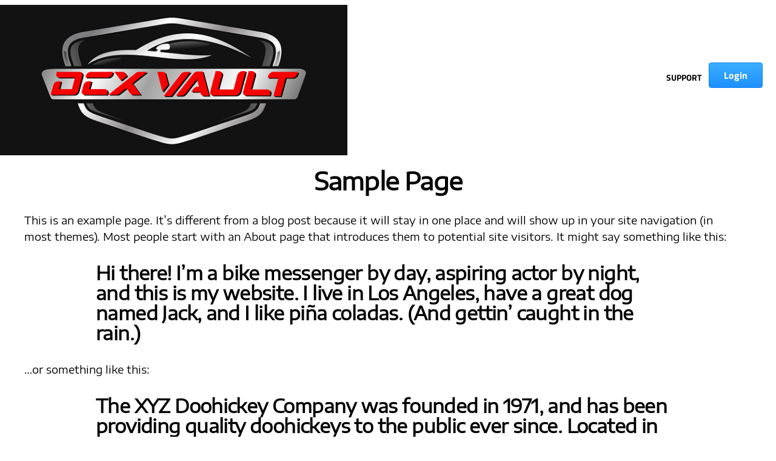

--- FILE ---
content_type: text/html; charset=UTF-8
request_url: https://dcxvault.diecastxmagazine.com/sample-page/
body_size: 17971
content:
<!DOCTYPE html>
<html lang="en-US">
<head>
<meta charset="UTF-8" >
<meta name="viewport" id="viewport" content="width=device-width, initial-scale=1.0, maximum-scale=1.0, minimum-scale=1.0, user-scalable=no" />
<link rel="shortcut icon" href="https://dcxvault.diecastxmagazine.com/wp-content/uploads/2019/07/favicon.png" /><link rel="pingback" href="https://dcxvault.diecastxmagazine.com/xmlrpc.php" />
<meta property="og:description" content="DCX Membership" />

<!-- Manifest added by SuperPWA - Progressive Web Apps Plugin For WordPress -->
<meta name="theme-color" content="#D5E0EB">
<link rel="apple-touch-icon" sizes="192x192" href="https://dcxvault.diecastxmagazine.com/wp-content/uploads/2019/08/DCXMainLogo192.png">
<link rel="apple-touch-icon" sizes="512x512" href="https://dcxvault.diecastxmagazine.com/wp-content/uploads/2019/08/DCXMainLogo512.png">
<!-- / SuperPWA.com -->
<link rel="manifest" href="/superpwa-manifest.json?aam=1906062136">
<meta name='robots' content='index, follow, max-image-preview:large, max-snippet:-1, max-video-preview:-1' />

	<!-- This site is optimized with the Yoast SEO plugin v21.4 - https://yoast.com/wordpress/plugins/seo/ -->
	<title>Sample Page - DCX Membership</title>
	<link rel="canonical" href="https://dcxvault.diecastxmagazine.com/sample-page/" />
	<meta property="og:locale" content="en_US" />
	<meta property="og:type" content="article" />
	<meta property="og:title" content="Sample Page - DCX Membership" />
	<meta property="og:description" content="This is an example page. It&#8217;s different from a blog post because it will stay in one place and will show up in your site navigation (in most themes). Most people start with an About page that introduces them to potential site visitors. It might say something like this: Hi there! I&#8217;m a bike messenger [&hellip;]" />
	<meta property="og:url" content="https://dcxvault.diecastxmagazine.com/sample-page/" />
	<meta property="og:site_name" content="DCX Membership" />
	<meta name="twitter:card" content="summary_large_image" />
	<meta name="twitter:label1" content="Est. reading time" />
	<meta name="twitter:data1" content="1 minute" />
	<script type="application/ld+json" class="yoast-schema-graph">{"@context":"https://schema.org","@graph":[{"@type":"WebPage","@id":"https://dcxvault.diecastxmagazine.com/sample-page/","url":"https://dcxvault.diecastxmagazine.com/sample-page/","name":"Sample Page - DCX Membership","isPartOf":{"@id":"https://dcxvault.diecastxmagazine.com/#website"},"datePublished":"2019-03-19T10:35:29+00:00","dateModified":"2019-03-19T10:35:29+00:00","breadcrumb":{"@id":"https://dcxvault.diecastxmagazine.com/sample-page/#breadcrumb"},"inLanguage":"en-US","potentialAction":[{"@type":"ReadAction","target":["https://dcxvault.diecastxmagazine.com/sample-page/"]}]},{"@type":"BreadcrumbList","@id":"https://dcxvault.diecastxmagazine.com/sample-page/#breadcrumb","itemListElement":[{"@type":"ListItem","position":1,"name":"Home","item":"https://dcxvault.diecastxmagazine.com/"},{"@type":"ListItem","position":2,"name":"Sample Page"}]},{"@type":"WebSite","@id":"https://dcxvault.diecastxmagazine.com/#website","url":"https://dcxvault.diecastxmagazine.com/","name":"DCX Membership","description":"DCX Membership","potentialAction":[{"@type":"SearchAction","target":{"@type":"EntryPoint","urlTemplate":"https://dcxvault.diecastxmagazine.com/?s={search_term_string}"},"query-input":"required name=search_term_string"}],"inLanguage":"en-US"}]}</script>
	<!-- / Yoast SEO plugin. -->


<link rel='dns-prefetch' href='//code.jquery.com' />
<link rel='dns-prefetch' href='//scripts.airage.com' />
<link rel='dns-prefetch' href='//ajax.googleapis.com' />
<link rel='dns-prefetch' href='//maxcdn.bootstrapcdn.com' />
<link rel='dns-prefetch' href='//fonts.googleapis.com' />
<link rel="alternate" type="application/rss+xml" title="DCX Membership &raquo; Feed" href="https://dcxvault.diecastxmagazine.com/feed/" />
<link rel="alternate" type="application/rss+xml" title="DCX Membership &raquo; Comments Feed" href="https://dcxvault.diecastxmagazine.com/comments/feed/" />
<link rel="alternate" type="application/rss+xml" title="DCX Membership &raquo; Sample Page Comments Feed" href="https://dcxvault.diecastxmagazine.com/sample-page/feed/" />
<script type="text/javascript">
window._wpemojiSettings = {"baseUrl":"https:\/\/s.w.org\/images\/core\/emoji\/14.0.0\/72x72\/","ext":".png","svgUrl":"https:\/\/s.w.org\/images\/core\/emoji\/14.0.0\/svg\/","svgExt":".svg","source":{"concatemoji":"https:\/\/dcxvault.diecastxmagazine.com\/wp-includes\/js\/wp-emoji-release.min.js?aam=vXOX0LoO"}};
/*! This file is auto-generated */
!function(i,n){var o,s,e;function c(e){try{var t={supportTests:e,timestamp:(new Date).valueOf()};sessionStorage.setItem(o,JSON.stringify(t))}catch(e){}}function p(e,t,n){e.clearRect(0,0,e.canvas.width,e.canvas.height),e.fillText(t,0,0);var t=new Uint32Array(e.getImageData(0,0,e.canvas.width,e.canvas.height).data),r=(e.clearRect(0,0,e.canvas.width,e.canvas.height),e.fillText(n,0,0),new Uint32Array(e.getImageData(0,0,e.canvas.width,e.canvas.height).data));return t.every(function(e,t){return e===r[t]})}function u(e,t,n){switch(t){case"flag":return n(e,"\ud83c\udff3\ufe0f\u200d\u26a7\ufe0f","\ud83c\udff3\ufe0f\u200b\u26a7\ufe0f")?!1:!n(e,"\ud83c\uddfa\ud83c\uddf3","\ud83c\uddfa\u200b\ud83c\uddf3")&&!n(e,"\ud83c\udff4\udb40\udc67\udb40\udc62\udb40\udc65\udb40\udc6e\udb40\udc67\udb40\udc7f","\ud83c\udff4\u200b\udb40\udc67\u200b\udb40\udc62\u200b\udb40\udc65\u200b\udb40\udc6e\u200b\udb40\udc67\u200b\udb40\udc7f");case"emoji":return!n(e,"\ud83e\udef1\ud83c\udffb\u200d\ud83e\udef2\ud83c\udfff","\ud83e\udef1\ud83c\udffb\u200b\ud83e\udef2\ud83c\udfff")}return!1}function f(e,t,n){var r="undefined"!=typeof WorkerGlobalScope&&self instanceof WorkerGlobalScope?new OffscreenCanvas(300,150):i.createElement("canvas"),a=r.getContext("2d",{willReadFrequently:!0}),o=(a.textBaseline="top",a.font="600 32px Arial",{});return e.forEach(function(e){o[e]=t(a,e,n)}),o}function t(e){var t=i.createElement("script");t.src=e,t.defer=!0,i.head.appendChild(t)}"undefined"!=typeof Promise&&(o="wpEmojiSettingsSupports",s=["flag","emoji"],n.supports={everything:!0,everythingExceptFlag:!0},e=new Promise(function(e){i.addEventListener("DOMContentLoaded",e,{once:!0})}),new Promise(function(t){var n=function(){try{var e=JSON.parse(sessionStorage.getItem(o));if("object"==typeof e&&"number"==typeof e.timestamp&&(new Date).valueOf()<e.timestamp+604800&&"object"==typeof e.supportTests)return e.supportTests}catch(e){}return null}();if(!n){if("undefined"!=typeof Worker&&"undefined"!=typeof OffscreenCanvas&&"undefined"!=typeof URL&&URL.createObjectURL&&"undefined"!=typeof Blob)try{var e="postMessage("+f.toString()+"("+[JSON.stringify(s),u.toString(),p.toString()].join(",")+"));",r=new Blob([e],{type:"text/javascript"}),a=new Worker(URL.createObjectURL(r),{name:"wpTestEmojiSupports"});return void(a.onmessage=function(e){c(n=e.data),a.terminate(),t(n)})}catch(e){}c(n=f(s,u,p))}t(n)}).then(function(e){for(var t in e)n.supports[t]=e[t],n.supports.everything=n.supports.everything&&n.supports[t],"flag"!==t&&(n.supports.everythingExceptFlag=n.supports.everythingExceptFlag&&n.supports[t]);n.supports.everythingExceptFlag=n.supports.everythingExceptFlag&&!n.supports.flag,n.DOMReady=!1,n.readyCallback=function(){n.DOMReady=!0}}).then(function(){return e}).then(function(){var e;n.supports.everything||(n.readyCallback(),(e=n.source||{}).concatemoji?t(e.concatemoji):e.wpemoji&&e.twemoji&&(t(e.twemoji),t(e.wpemoji)))}))}((window,document),window._wpemojiSettings);
</script>
<style type="text/css">
img.wp-smiley,
img.emoji {
	display: inline !important;
	border: none !important;
	box-shadow: none !important;
	height: 1em !important;
	width: 1em !important;
	margin: 0 0.07em !important;
	vertical-align: -0.1em !important;
	background: none !important;
	padding: 0 !important;
}
</style>
	<link rel='stylesheet' id='formidable-css' href='https://dcxvault.diecastxmagazine.com/wp-content/plugins/formidable/css/formidableforms.css?aam=vXOX0LoO' type='text/css' media='all' />
<link rel='stylesheet' id='lrm-modal-css' href='https://dcxvault.diecastxmagazine.com/wp-content/plugins/ajax-login-and-registration-modal-popup/assets/lrm-core.css?aam=vXOX0LoO' type='text/css' media='all' />
<style id='classic-theme-styles-inline-css' type='text/css'>
/*! This file is auto-generated */
.wp-block-button__link{color:#fff;background-color:#32373c;border-radius:9999px;box-shadow:none;text-decoration:none;padding:calc(.667em + 2px) calc(1.333em + 2px);font-size:1.125em}.wp-block-file__button{background:#32373c;color:#fff;text-decoration:none}
</style>
<style id='global-styles-inline-css' type='text/css'>
body{--wp--preset--color--black: #000000;--wp--preset--color--cyan-bluish-gray: #abb8c3;--wp--preset--color--white: #ffffff;--wp--preset--color--pale-pink: #f78da7;--wp--preset--color--vivid-red: #cf2e2e;--wp--preset--color--luminous-vivid-orange: #ff6900;--wp--preset--color--luminous-vivid-amber: #fcb900;--wp--preset--color--light-green-cyan: #7bdcb5;--wp--preset--color--vivid-green-cyan: #00d084;--wp--preset--color--pale-cyan-blue: #8ed1fc;--wp--preset--color--vivid-cyan-blue: #0693e3;--wp--preset--color--vivid-purple: #9b51e0;--wp--preset--gradient--vivid-cyan-blue-to-vivid-purple: linear-gradient(135deg,rgba(6,147,227,1) 0%,rgb(155,81,224) 100%);--wp--preset--gradient--light-green-cyan-to-vivid-green-cyan: linear-gradient(135deg,rgb(122,220,180) 0%,rgb(0,208,130) 100%);--wp--preset--gradient--luminous-vivid-amber-to-luminous-vivid-orange: linear-gradient(135deg,rgba(252,185,0,1) 0%,rgba(255,105,0,1) 100%);--wp--preset--gradient--luminous-vivid-orange-to-vivid-red: linear-gradient(135deg,rgba(255,105,0,1) 0%,rgb(207,46,46) 100%);--wp--preset--gradient--very-light-gray-to-cyan-bluish-gray: linear-gradient(135deg,rgb(238,238,238) 0%,rgb(169,184,195) 100%);--wp--preset--gradient--cool-to-warm-spectrum: linear-gradient(135deg,rgb(74,234,220) 0%,rgb(151,120,209) 20%,rgb(207,42,186) 40%,rgb(238,44,130) 60%,rgb(251,105,98) 80%,rgb(254,248,76) 100%);--wp--preset--gradient--blush-light-purple: linear-gradient(135deg,rgb(255,206,236) 0%,rgb(152,150,240) 100%);--wp--preset--gradient--blush-bordeaux: linear-gradient(135deg,rgb(254,205,165) 0%,rgb(254,45,45) 50%,rgb(107,0,62) 100%);--wp--preset--gradient--luminous-dusk: linear-gradient(135deg,rgb(255,203,112) 0%,rgb(199,81,192) 50%,rgb(65,88,208) 100%);--wp--preset--gradient--pale-ocean: linear-gradient(135deg,rgb(255,245,203) 0%,rgb(182,227,212) 50%,rgb(51,167,181) 100%);--wp--preset--gradient--electric-grass: linear-gradient(135deg,rgb(202,248,128) 0%,rgb(113,206,126) 100%);--wp--preset--gradient--midnight: linear-gradient(135deg,rgb(2,3,129) 0%,rgb(40,116,252) 100%);--wp--preset--font-size--small: 13px;--wp--preset--font-size--medium: 20px;--wp--preset--font-size--large: 36px;--wp--preset--font-size--x-large: 42px;--wp--preset--spacing--20: 0.44rem;--wp--preset--spacing--30: 0.67rem;--wp--preset--spacing--40: 1rem;--wp--preset--spacing--50: 1.5rem;--wp--preset--spacing--60: 2.25rem;--wp--preset--spacing--70: 3.38rem;--wp--preset--spacing--80: 5.06rem;--wp--preset--shadow--natural: 6px 6px 9px rgba(0, 0, 0, 0.2);--wp--preset--shadow--deep: 12px 12px 50px rgba(0, 0, 0, 0.4);--wp--preset--shadow--sharp: 6px 6px 0px rgba(0, 0, 0, 0.2);--wp--preset--shadow--outlined: 6px 6px 0px -3px rgba(255, 255, 255, 1), 6px 6px rgba(0, 0, 0, 1);--wp--preset--shadow--crisp: 6px 6px 0px rgba(0, 0, 0, 1);}:where(.is-layout-flex){gap: 0.5em;}:where(.is-layout-grid){gap: 0.5em;}body .is-layout-flow > .alignleft{float: left;margin-inline-start: 0;margin-inline-end: 2em;}body .is-layout-flow > .alignright{float: right;margin-inline-start: 2em;margin-inline-end: 0;}body .is-layout-flow > .aligncenter{margin-left: auto !important;margin-right: auto !important;}body .is-layout-constrained > .alignleft{float: left;margin-inline-start: 0;margin-inline-end: 2em;}body .is-layout-constrained > .alignright{float: right;margin-inline-start: 2em;margin-inline-end: 0;}body .is-layout-constrained > .aligncenter{margin-left: auto !important;margin-right: auto !important;}body .is-layout-constrained > :where(:not(.alignleft):not(.alignright):not(.alignfull)){max-width: var(--wp--style--global--content-size);margin-left: auto !important;margin-right: auto !important;}body .is-layout-constrained > .alignwide{max-width: var(--wp--style--global--wide-size);}body .is-layout-flex{display: flex;}body .is-layout-flex{flex-wrap: wrap;align-items: center;}body .is-layout-flex > *{margin: 0;}body .is-layout-grid{display: grid;}body .is-layout-grid > *{margin: 0;}:where(.wp-block-columns.is-layout-flex){gap: 2em;}:where(.wp-block-columns.is-layout-grid){gap: 2em;}:where(.wp-block-post-template.is-layout-flex){gap: 1.25em;}:where(.wp-block-post-template.is-layout-grid){gap: 1.25em;}.has-black-color{color: var(--wp--preset--color--black) !important;}.has-cyan-bluish-gray-color{color: var(--wp--preset--color--cyan-bluish-gray) !important;}.has-white-color{color: var(--wp--preset--color--white) !important;}.has-pale-pink-color{color: var(--wp--preset--color--pale-pink) !important;}.has-vivid-red-color{color: var(--wp--preset--color--vivid-red) !important;}.has-luminous-vivid-orange-color{color: var(--wp--preset--color--luminous-vivid-orange) !important;}.has-luminous-vivid-amber-color{color: var(--wp--preset--color--luminous-vivid-amber) !important;}.has-light-green-cyan-color{color: var(--wp--preset--color--light-green-cyan) !important;}.has-vivid-green-cyan-color{color: var(--wp--preset--color--vivid-green-cyan) !important;}.has-pale-cyan-blue-color{color: var(--wp--preset--color--pale-cyan-blue) !important;}.has-vivid-cyan-blue-color{color: var(--wp--preset--color--vivid-cyan-blue) !important;}.has-vivid-purple-color{color: var(--wp--preset--color--vivid-purple) !important;}.has-black-background-color{background-color: var(--wp--preset--color--black) !important;}.has-cyan-bluish-gray-background-color{background-color: var(--wp--preset--color--cyan-bluish-gray) !important;}.has-white-background-color{background-color: var(--wp--preset--color--white) !important;}.has-pale-pink-background-color{background-color: var(--wp--preset--color--pale-pink) !important;}.has-vivid-red-background-color{background-color: var(--wp--preset--color--vivid-red) !important;}.has-luminous-vivid-orange-background-color{background-color: var(--wp--preset--color--luminous-vivid-orange) !important;}.has-luminous-vivid-amber-background-color{background-color: var(--wp--preset--color--luminous-vivid-amber) !important;}.has-light-green-cyan-background-color{background-color: var(--wp--preset--color--light-green-cyan) !important;}.has-vivid-green-cyan-background-color{background-color: var(--wp--preset--color--vivid-green-cyan) !important;}.has-pale-cyan-blue-background-color{background-color: var(--wp--preset--color--pale-cyan-blue) !important;}.has-vivid-cyan-blue-background-color{background-color: var(--wp--preset--color--vivid-cyan-blue) !important;}.has-vivid-purple-background-color{background-color: var(--wp--preset--color--vivid-purple) !important;}.has-black-border-color{border-color: var(--wp--preset--color--black) !important;}.has-cyan-bluish-gray-border-color{border-color: var(--wp--preset--color--cyan-bluish-gray) !important;}.has-white-border-color{border-color: var(--wp--preset--color--white) !important;}.has-pale-pink-border-color{border-color: var(--wp--preset--color--pale-pink) !important;}.has-vivid-red-border-color{border-color: var(--wp--preset--color--vivid-red) !important;}.has-luminous-vivid-orange-border-color{border-color: var(--wp--preset--color--luminous-vivid-orange) !important;}.has-luminous-vivid-amber-border-color{border-color: var(--wp--preset--color--luminous-vivid-amber) !important;}.has-light-green-cyan-border-color{border-color: var(--wp--preset--color--light-green-cyan) !important;}.has-vivid-green-cyan-border-color{border-color: var(--wp--preset--color--vivid-green-cyan) !important;}.has-pale-cyan-blue-border-color{border-color: var(--wp--preset--color--pale-cyan-blue) !important;}.has-vivid-cyan-blue-border-color{border-color: var(--wp--preset--color--vivid-cyan-blue) !important;}.has-vivid-purple-border-color{border-color: var(--wp--preset--color--vivid-purple) !important;}.has-vivid-cyan-blue-to-vivid-purple-gradient-background{background: var(--wp--preset--gradient--vivid-cyan-blue-to-vivid-purple) !important;}.has-light-green-cyan-to-vivid-green-cyan-gradient-background{background: var(--wp--preset--gradient--light-green-cyan-to-vivid-green-cyan) !important;}.has-luminous-vivid-amber-to-luminous-vivid-orange-gradient-background{background: var(--wp--preset--gradient--luminous-vivid-amber-to-luminous-vivid-orange) !important;}.has-luminous-vivid-orange-to-vivid-red-gradient-background{background: var(--wp--preset--gradient--luminous-vivid-orange-to-vivid-red) !important;}.has-very-light-gray-to-cyan-bluish-gray-gradient-background{background: var(--wp--preset--gradient--very-light-gray-to-cyan-bluish-gray) !important;}.has-cool-to-warm-spectrum-gradient-background{background: var(--wp--preset--gradient--cool-to-warm-spectrum) !important;}.has-blush-light-purple-gradient-background{background: var(--wp--preset--gradient--blush-light-purple) !important;}.has-blush-bordeaux-gradient-background{background: var(--wp--preset--gradient--blush-bordeaux) !important;}.has-luminous-dusk-gradient-background{background: var(--wp--preset--gradient--luminous-dusk) !important;}.has-pale-ocean-gradient-background{background: var(--wp--preset--gradient--pale-ocean) !important;}.has-electric-grass-gradient-background{background: var(--wp--preset--gradient--electric-grass) !important;}.has-midnight-gradient-background{background: var(--wp--preset--gradient--midnight) !important;}.has-small-font-size{font-size: var(--wp--preset--font-size--small) !important;}.has-medium-font-size{font-size: var(--wp--preset--font-size--medium) !important;}.has-large-font-size{font-size: var(--wp--preset--font-size--large) !important;}.has-x-large-font-size{font-size: var(--wp--preset--font-size--x-large) !important;}
.wp-block-navigation a:where(:not(.wp-element-button)){color: inherit;}
:where(.wp-block-post-template.is-layout-flex){gap: 1.25em;}:where(.wp-block-post-template.is-layout-grid){gap: 1.25em;}
:where(.wp-block-columns.is-layout-flex){gap: 2em;}:where(.wp-block-columns.is-layout-grid){gap: 2em;}
.wp-block-pullquote{font-size: 1.5em;line-height: 1.6;}
</style>
<link rel='stylesheet' id='aam-send-mail-css-css' href='https://dcxvault.diecastxmagazine.com/wp-content/plugins/aam-complementary-member-client/css/aam-complementary-member-client.css?aam=vXOX0LoO' type='text/css' media='all' />
<link rel='stylesheet' id='aam-magazine-sale-report-css-css' href='https://dcxvault.diecastxmagazine.com/wp-content/plugins/aam-magazine-sale-report/css/aam-magazine-sale-report.css?ber=123a3&#038;aam=vXOX0LoO' type='text/css' media='all' />
<link rel='stylesheet' id='aam_ml-custom-css-css' href='https://dcxvault.diecastxmagazine.com/wp-content/plugins/aam-multisite-login/css/aam-multisite-login.css?aam=vXOX0LoO' type='text/css' media='all' />
<link rel='stylesheet' id='cirrata-offer-custom-css-css' href='https://dcxvault.diecastxmagazine.com/wp-content/plugins/custom-offer-statistics/css/custom-offer-statistics.css?aam=vXOX0LoO' type='text/css' media='all' />
<link rel='stylesheet' id='vscf_style-css' href='https://dcxvault.diecastxmagazine.com/wp-content/plugins/very-simple-contact-form/css/vscf-style.min.css?aam=vXOX0LoO' type='text/css' media='all' />
<link  rel='preload' as='style'  onload='this.rel="stylesheet"' id='mvp-custom-style-css' href='https://dcxvault.diecastxmagazine.com/wp-content/themes/zox-news/style.css?aam=vXOX0LoO' type='text/css' media='all' />
<style id='mvp-custom-style-inline-css' type='text/css'>


#mvp-wallpaper {
	background: url() no-repeat 50% 0;
	}

#mvp-foot-copy a {
	color: #0be6af;
	}

#mvp-content-main p a,
.mvp-post-add-main p a {
	box-shadow: inset 0 -4px 0 #0be6af;
	}

#mvp-content-main p a:hover,
.mvp-post-add-main p a:hover {
	background: #0be6af;
	}

a,
a:visited,
.post-info-name a,
.woocommerce .woocommerce-breadcrumb a {
	color: #ff005b;
	}

#mvp-side-wrap a:hover {
	color: #ff005b;
	}

.mvp-fly-top:hover,
.mvp-vid-box-wrap,
ul.mvp-soc-mob-list li.mvp-soc-mob-com {
	background: #0be6af;
	}

nav.mvp-fly-nav-menu ul li.menu-item-has-children:after,
.mvp-feat1-left-wrap span.mvp-cd-cat,
.mvp-widget-feat1-top-story span.mvp-cd-cat,
.mvp-widget-feat2-left-cont span.mvp-cd-cat,
.mvp-widget-dark-feat span.mvp-cd-cat,
.mvp-widget-dark-sub span.mvp-cd-cat,
.mvp-vid-wide-text span.mvp-cd-cat,
.mvp-feat2-top-text span.mvp-cd-cat,
.mvp-feat3-main-story span.mvp-cd-cat,
.mvp-feat3-sub-text span.mvp-cd-cat,
.mvp-feat4-main-text span.mvp-cd-cat,
.woocommerce-message:before,
.woocommerce-info:before,
.woocommerce-message:before {
	color: #0be6af;
	}

#searchform input,
.mvp-authors-name {
	border-bottom: 1px solid #0be6af;
	}

.mvp-fly-top:hover {
	border-top: 1px solid #0be6af;
	border-left: 1px solid #0be6af;
	border-bottom: 1px solid #0be6af;
	}

.woocommerce .widget_price_filter .ui-slider .ui-slider-handle,
.woocommerce #respond input#submit.alt,
.woocommerce a.button.alt,
.woocommerce button.button.alt,
.woocommerce input.button.alt,
.woocommerce #respond input#submit.alt:hover,
.woocommerce a.button.alt:hover,
.woocommerce button.button.alt:hover,
.woocommerce input.button.alt:hover {
	background-color: #0be6af;
	}

.woocommerce-error,
.woocommerce-info,
.woocommerce-message {
	border-top-color: #0be6af;
	}

ul.mvp-feat1-list-buts li.active span.mvp-feat1-list-but,
span.mvp-widget-home-title,
span.mvp-post-cat,
span.mvp-feat1-pop-head {
	background: #ff005b;
	}

.woocommerce span.onsale {
	background-color: #ff005b;
	}

.mvp-widget-feat2-side-more-but,
.woocommerce .star-rating span:before,
span.mvp-prev-next-label,
.mvp-cat-date-wrap .sticky {
	color: #ff005b !important;
	}

#mvp-main-nav-top,
#mvp-fly-wrap,
.mvp-soc-mob-right,
#mvp-main-nav-small-cont {
	background: #000000;
	}

#mvp-main-nav-small .mvp-fly-but-wrap span,
#mvp-main-nav-small .mvp-search-but-wrap span,
.mvp-nav-top-left .mvp-fly-but-wrap span,
#mvp-fly-wrap .mvp-fly-but-wrap span {
	background: #555555;
	}

.mvp-nav-top-right .mvp-nav-search-but,
span.mvp-fly-soc-head,
.mvp-soc-mob-right i,
#mvp-main-nav-small span.mvp-nav-search-but,
#mvp-main-nav-small .mvp-nav-menu ul li a  {
	color: #555555;
	}

#mvp-main-nav-small .mvp-nav-menu ul li.menu-item-has-children a:after {
	border-color: #555555 transparent transparent transparent;
	}

#mvp-nav-top-wrap span.mvp-nav-search-but:hover,
#mvp-main-nav-small span.mvp-nav-search-but:hover {
	color: #0be6af;
	}

#mvp-nav-top-wrap .mvp-fly-but-wrap:hover span,
#mvp-main-nav-small .mvp-fly-but-wrap:hover span,
span.mvp-woo-cart-num:hover {
	background: #0be6af;
	}

#mvp-main-nav-bot-cont {
	background: #ffffff;
	}

#mvp-nav-bot-wrap .mvp-fly-but-wrap span,
#mvp-nav-bot-wrap .mvp-search-but-wrap span {
	background: #000000;
	}

#mvp-nav-bot-wrap span.mvp-nav-search-but,
#mvp-nav-bot-wrap .mvp-nav-menu ul li a {
	color: #000000;
	}

#mvp-nav-bot-wrap .mvp-nav-menu ul li.menu-item-has-children a:after {
	border-color: #000000 transparent transparent transparent;
	}

.mvp-nav-menu ul li:hover a {
	border-bottom: 5px solid #0be6af;
	}

#mvp-nav-bot-wrap .mvp-fly-but-wrap:hover span {
	background: #0be6af;
	}

#mvp-nav-bot-wrap span.mvp-nav-search-but:hover {
	color: #0be6af;
	}

body,
.mvp-feat1-feat-text p,
.mvp-feat2-top-text p,
.mvp-feat3-main-text p,
.mvp-feat3-sub-text p,
#searchform input,
.mvp-author-info-text,
span.mvp-post-excerpt,
.mvp-nav-menu ul li ul.sub-menu li a,
nav.mvp-fly-nav-menu ul li a,
.mvp-ad-label,
span.mvp-feat-caption,
.mvp-post-tags a,
.mvp-post-tags a:visited,
span.mvp-author-box-name a,
#mvp-author-box-text p,
.mvp-post-gallery-text p,
ul.mvp-soc-mob-list li span,
#comments,
h3#reply-title,
h2.comments,
#mvp-foot-copy p,
span.mvp-fly-soc-head,
.mvp-post-tags-header,
span.mvp-prev-next-label,
span.mvp-post-add-link-but,
#mvp-comments-button a,
#mvp-comments-button span.mvp-comment-but-text,
.woocommerce ul.product_list_widget span.product-title,
.woocommerce ul.product_list_widget li a,
.woocommerce #reviews #comments ol.commentlist li .comment-text p.meta,
.woocommerce div.product p.price,
.woocommerce div.product p.price ins,
.woocommerce div.product p.price del,
.woocommerce ul.products li.product .price del,
.woocommerce ul.products li.product .price ins,
.woocommerce ul.products li.product .price,
.woocommerce #respond input#submit,
.woocommerce a.button,
.woocommerce button.button,
.woocommerce input.button,
.woocommerce .widget_price_filter .price_slider_amount .button,
.woocommerce span.onsale,
.woocommerce-review-link,
#woo-content p.woocommerce-result-count,
.woocommerce div.product .woocommerce-tabs ul.tabs li a,
a.mvp-inf-more-but,
span.mvp-cont-read-but,
span.mvp-cd-cat,
span.mvp-cd-date,
.mvp-feat4-main-text p,
span.mvp-woo-cart-num,
span.mvp-widget-home-title2,
.wp-caption,
#mvp-content-main p.wp-caption-text,
.gallery-caption,
.mvp-post-add-main p.wp-caption-text,
#bbpress-forums,
#bbpress-forums p,
.protected-post-form input,
#mvp-feat6-text p {
	font-family: 'Titillium Web', sans-serif;
	}

.mvp-blog-story-text p,
span.mvp-author-page-desc,
#mvp-404 p,
.mvp-widget-feat1-bot-text p,
.mvp-widget-feat2-left-text p,
.mvp-flex-story-text p,
.mvp-search-text p,
#mvp-content-main p,
.mvp-post-add-main p,
.rwp-summary,
.rwp-u-review__comment,
.mvp-feat5-mid-main-text p,
.mvp-feat5-small-main-text p {
	font-family: 'PT Serif', sans-serif;
	}

.mvp-nav-menu ul li a,
#mvp-foot-menu ul li a {
	font-family: 'Titillium Web', sans-serif;
	}


.mvp-feat1-sub-text h2,
.mvp-feat1-pop-text h2,
.mvp-feat1-list-text h2,
.mvp-widget-feat1-top-text h2,
.mvp-widget-feat1-bot-text h2,
.mvp-widget-dark-feat-text h2,
.mvp-widget-dark-sub-text h2,
.mvp-widget-feat2-left-text h2,
.mvp-widget-feat2-right-text h2,
.mvp-blog-story-text h2,
.mvp-flex-story-text h2,
.mvp-vid-wide-more-text p,
.mvp-prev-next-text p,
.mvp-related-text,
.mvp-post-more-text p,
h2.mvp-authors-latest a,
.mvp-feat2-bot-text h2,
.mvp-feat3-sub-text h2,
.mvp-feat3-main-text h2,
.mvp-feat4-main-text h2,
.mvp-feat5-text h2,
.mvp-feat5-mid-main-text h2,
.mvp-feat5-small-main-text h2,
.mvp-feat5-mid-sub-text h2,
#mvp-feat6-text h2 {
	font-family: 'Oswald', sans-serif;
	}

.mvp-feat2-top-text h2,
.mvp-feat1-feat-text h2,
h1.mvp-post-title,
h1.mvp-post-title-wide,
.mvp-drop-nav-title h4,
#mvp-content-main blockquote p,
.mvp-post-add-main blockquote p,
#mvp-404 h1,
#woo-content h1.page-title,
.woocommerce div.product .product_title,
.woocommerce ul.products li.product h3 {
	font-family: 'Oswald', sans-serif;
	}

span.mvp-feat1-pop-head,
.mvp-feat1-pop-text:before,
span.mvp-feat1-list-but,
span.mvp-widget-home-title,
.mvp-widget-feat2-side-more,
span.mvp-post-cat,
span.mvp-page-head,
h1.mvp-author-top-head,
.mvp-authors-name,
#mvp-content-main h1,
#mvp-content-main h2,
#mvp-content-main h3,
#mvp-content-main h4,
#mvp-content-main h5,
#mvp-content-main h6,
.woocommerce .related h2,
.woocommerce div.product .woocommerce-tabs .panel h2,
.woocommerce div.product .product_title,
.mvp-feat5-side-list .mvp-feat1-list-img:after {
	font-family: 'Titillium Web', sans-serif;
	}

	

 	.titillium-web, .titillium-web p {
    font-family:'Titillium Web' !important;
}

#select-price-table .fl-pricing-table-inner-wrap,
#publication-price-table .fl-pricing-table-inner-wrap,
#ultimate-price-table .fl-pricing-table-inner-wrap {
	border: none;
}
#select-price-table li,
#publication-price-table li,
#ultimate-price-table li {
	border: none;
	margin-left: 25px !important;
	list-style: none;
}
#ultimate-price-table ul {
	margin-top: 0px;
}
#select-price-table h2,
#publication-price-table h2,
#ultimate-price-table h2 {
	font-size: 27px;
	margin: 0;
	padding: 0 0 0 10px;
	text-align: left;
	font-style: italic;
}
#ultimate-price-table h2 {
	background: #ff0000;
}
#publication-price-table h2 {
	background: #000;
}
#select-price-table h2 {
	background: grey;
}
.fl-pricing-table-price {
	display: none;
}
#ultimate-price-table .fl-pricing-table-price {
	text-align: left;
	display: block;
}
#ultimate-price-table .fl-pricing-table-price span {
	font-size: 20px !important;
	font-weight: bold;
}
#ultimate-price-table li:before {
	color: red;
}
#publication-price-table li:before {
	color: #000;
}
#select-price-table li:before {
	color: grey;
}
#select-price-table .fl-pricing-table .fl-button-wrap span,
#publication-price-table .fl-pricing-table .fl-button-wrap span,
#ultimate-price-table .fl-pricing-table .fl-button-wrap span {
	font-size: 20px !important;
	font-weight: bold;
}
#select-price-table li:nth-last-child(-n+2):before,
#publication-price-table li:nth-last-child(-n+2):before,
#ultimate-price-table li:nth-last-child(-n+2):before {
	content: '';
}
#select-price-table li:nth-last-child(-n+2),
#publication-price-table li:nth-last-child(-n+2),
#ultimate-price-table li:nth-last-child(-n+2) {
	color: #000;
	text-align: center;
	font-weight: bold;
	
}
#ultimate-price-table li:nth-last-child(2) {
	color: #ff0000;
	
}
div#covid-form-wrapper p {
    font-size: 16px;
}
.page-covid-19.anonymous  #mvp-main-nav-bot,
.page-covid-19 .menu-anonymous-menu-container {
 display: none !important;
}
.page-covid-19.anonymous .mvp-nav-logo-reg {
float: right;
}
#covid-form-wrapper .frm_button_submit 
{
background: linear-gradient(to bottom, #3caeff 0%,#1e90ff 100%);
color: #fff;
font-weight: bold;
}
#covid-form-wrapper .form-field {
margin-bottom: 10px !important;
}
.page-id-310212 #mvp-main-nav-wrap {
display: none;
}
		
</style>
<link  rel='preload' as='style'  onload='this.rel="stylesheet"' id='mvp-custom-child-style-css' href='https://dcxvault.diecastxmagazine.com/wp-content/themes/zox-news-child/style.css?aam=vXOX0LoO' type='text/css' media='all' />
<link rel='stylesheet' id='combined-style-css-css' href='https://scripts.airage.com/combined-style.css?aam=vXOX0LoO' type='text/css' media='all' />
<link rel='stylesheet' id='aam-common-css-css' href='https://scripts.airage.com/aam-common-style.css?aam=vXOX0LoO' type='text/css' media='all' />
<link rel='stylesheet' id='fontawesome-css' href='https://dcxvault.diecastxmagazine.com/wp-content/themes/zox-news-child/font-awesome/css/font-awesome.css?aam=vXOX0LoO' type='text/css' media='all' />
<script type='text/javascript' src='https://dcxvault.diecastxmagazine.com/wp-includes/js/jquery/jquery.min.js?aam=vXOX0LoO' id='jquery-core-js'></script>
<script type='text/javascript' src='https://dcxvault.diecastxmagazine.com/wp-includes/js/jquery/jquery-migrate.min.js?aam=vXOX0LoO' id='jquery-migrate-js'></script>
<script type='text/javascript' id='membermouse-global-js-extra'>
/* <![CDATA[ */
var MemberMouseGlobal = {"jsIsAdmin":"","adminUrl":"https:\/\/dcxvault.diecastxmagazine.com\/wp-admin\/","globalurl":"https:\/\/dcxvault.diecastxmagazine.com\/wp-content\/plugins\/membermouse","ajaxurl":"https:\/\/dcxvault.diecastxmagazine.com\/wp-admin\/admin-ajax.php","checkoutProcessingPaidMessage":"Please wait while we process your order...","checkoutProcessingFreeMessage":"Please wait while we create your account...","checkoutProcessingMessageCSS":"mm-checkout-processing-message","currencyInfo":{"currency":"USD","postfixIso":false,"name":"United States Dollar","int_curr_symbol":"&#85;&#83;&#68;&#32;","currency_symbol":"$","mon_decimal_point":".","mon_thousands_sep":",","mon_grouping":"3;3","positive_sign":"","negative_sign":"","int_frac_digits":"2","frac_digits":"2","p_cs_precedes":"1","p_sep_by_space":"0","n_cs_precedes":"1","n_sep_by_space":"0","p_sign_posn":"1","n_sign_posn":"1"}};
/* ]]> */
</script>
<script type='text/javascript' src='https://dcxvault.diecastxmagazine.com/wp-content/plugins/membermouse/resources/js/global.js?aam=vXOX0LoO' id='membermouse-global-js'></script>
<script type='text/javascript' src='https://dcxvault.diecastxmagazine.com/wp-content/plugins/membermouse/resources/js/common/mm-common-core.js?aam=vXOX0LoO' id='mm-common-core.js-js'></script>
<script type='text/javascript' id='wti_like_post_script-js-extra'>
/* <![CDATA[ */
var wtilp = {"ajax_url":"https:\/\/dcxvault.diecastxmagazine.com\/wp-admin\/admin-ajax.php"};
/* ]]> */
</script>
<script type='text/javascript' src='https://dcxvault.diecastxmagazine.com/wp-content/plugins/wti-like-post/js/wti_like_post.js?aam=vXOX0LoO' id='wti_like_post_script-js'></script>
<script type='text/javascript' src='https://code.jquery.com/ui/1.12.1/jquery-ui.js?aam=vXOX0LoO' id='boost-tooltip-jquery-js-js'></script>
<script type='text/javascript' src='https://dcxvault.diecastxmagazine.com/wp-content/plugins/custom-offer-statistics/js/custom-offer-statistics.js?aam=vXOX0LoO' id='cirrata-offer-custom-js-js'></script>
<script type='text/javascript' src='https://dcxvault.diecastxmagazine.com/wp-content/plugins/membermouse/resources/js/user/mm-preview.js?aam=vXOX0LoO' id='mm-preview.js-js'></script>
<link rel="EditURI" type="application/rsd+xml" title="RSD" href="https://dcxvault.diecastxmagazine.com/xmlrpc.php?rsd" />
<meta name="generator" content="WordPress 6.3.2" />
<meta name="generator" content="Seriously Simple Podcasting 2.9.8" />
<link rel='shortlink' href='https://dcxvault.diecastxmagazine.com/?p=2' />
<link rel="alternate" type="application/json+oembed" href="https://dcxvault.diecastxmagazine.com/wp-json/oembed/1.0/embed?url=https%3A%2F%2Fdcxvault.diecastxmagazine.com%2Fsample-page%2F" />
<link rel="alternate" type="text/xml+oembed" href="https://dcxvault.diecastxmagazine.com/wp-json/oembed/1.0/embed?url=https%3A%2F%2Fdcxvault.diecastxmagazine.com%2Fsample-page%2F&#038;format=xml" />

<link rel="alternate" type="application/rss+xml" title="Podcast RSS feed" href="https://dcxvault.diecastxmagazine.com/feed/podcast" />


		<script>
		(function(h,o,t,j,a,r){
			h.hj=h.hj||function(){(h.hj.q=h.hj.q||[]).push(arguments)};
			h._hjSettings={hjid:1348785,hjsv:5};
			a=o.getElementsByTagName('head')[0];
			r=o.createElement('script');r.async=1;
			r.src=t+h._hjSettings.hjid+j+h._hjSettings.hjsv;
			a.appendChild(r);
		})(window,document,'//static.hotjar.com/c/hotjar-','.js?sv=');
		</script>
				<style type="text/css" id="wp-custom-css">
			.logged-in .mvp-nav-small, .logged-in .mvp-fixed1, .logged-in .mvp-nav-small-fixed {
	top: -38px !important;
}
#mvp-main-nav-wrap .mvp-main-box {
	width: auto !important;
}
@media screen and (max-width: 500px) {
.div_missing_info p label {
		float: left;
}
.div_missing_info p input {
		display: block;
		clear: both;
}
.div_missing_info > p {
    margin-bottom: 10px;
}
}
.div_missing_info p input {
		border: 1px solid #c5c5c5;
}
li.international,
li.canada {
	margin-bottom: 0px !important;
	padding-bottom: 0px !important;
}
#wp-toolbar>ul>li {
    display: block;
}
#wp-admin-bar-aam_top_complementary_menu a {
	padding: 0 5px !important;
}
#wp-admin-bar-top-secondary .ab-submenu li {
    margin-bottom: 5px;
}
#wp-admin-bar-top-secondary .ab-submenu li a {
    padding-top: 0 !important;
padding-bottom: 0 !important;
}
.aam-customize-checkout-page .product-name {
	display: none;
}
.check-out-description {
	background: #fffafa;
    margin-bottom: 20px;
    border-radius: 10px;
}
.new-offer-product-name {
	margin-bottom: 20px !important;
}
.check-out-description div {
	width: 58%;
    display: inline-block;
    margin-top: 20px;
	margin-left: 20px;
	margin-right: 20px;
	vertical-align: top;
}
.check-out-description img {
	float: none;
}
@media screen and (max-width: 500px) {
	.mvp-flex-story-img.left.relative {
    min-width: 80px;
    min-height: 100px;
	}
	#mvp-home-widget-wrap .mvp-flex-col .mvp-flex-story-text {
		margin-top: 0px;
	}
	#mm-account-details-reset-password-button {
		float: left;
	}
}
@media screen and (min-width: 501px) {
	#menu-anonymous-menu {
		text-align: right;
	}
}
.list-group.post-title-result {
	position: relative;
	width: 100%;
}
.default_login_form .fieldset,
.simplecirc_login_form .fieldset {
	margin-top: 5px !important;
    margin-bottom: 10px !important;
}

.boost-font-avenir {
    font-family: "Avenir LT 35 Light" !important;
    font-size: 16px;
    font-style: normal;
    -webkit-font-smoothing: antialiased;
    -webkit-text-stroke-width: 1px;
    -moz-osx-font-smoothing: grayscale;
    line-height: 2;
}
.fl-module-contact-form input,.fl-module-contact-form textarea {
    color: #666;
    border: 1px solid #ccc;
    border-radius: 3px;
    padding: 7px;
}
.single-magazine .mvp-nav-bot-right.left.relative {
    visibility: hidden;
}
#aam-article-free-access-form,
.mm-myaccount p.mm-myaccount-element > span > br {
	display: none;
}

.postid-310810 .do-you-like,
.postid-310810 .watch-action,
.postid-310810 .article-view-310810,
.postid-310810 header#mvp-main-head-wrap,
.mm-myaccount .mm-myaccount-module-header > br {
	display: none;
}
.logged-in .mvp-nav-top-right-in .mvp-nav-top-left-in {
	margin-left: 40px;
}		</style>
		</head>
<body class="page-template-default page page-id-2 anonymous page-sample-page">
		<input type="hidden" class="boost_server_time" name="boost_server_time" value="1768945823000">
	<input type="hidden" value="0" id="currentuserid">
	<div id="mvp-fly-wrap">
	<div id="mvp-fly-menu-top" class="left relative">
		<div class="mvp-fly-top-out left relative">
			<div class="mvp-fly-top-in">
				<div id="mvp-fly-logo" class="left relative">
											<a href="https://dcxvault.diecastxmagazine.com/"><img src="https://dcxvault.diecastxmagazine.com/wp-content/uploads/2019/07/RCCAMainLogo-1.png" alt="DCX Membership" data-rjs="2" /></a>
									</div><!--mvp-fly-logo-->
			</div><!--mvp-fly-top-in-->
			<div class="mvp-fly-but-wrap mvp-fly-but-menu mvp-fly-but-click">
				<span></span>
				<span></span>
				<span></span>
				<span></span>
			</div><!--mvp-fly-but-wrap-->
		</div><!--mvp-fly-top-out-->
	</div><!--mvp-fly-menu-top-->
	<div id="mvp-fly-menu-wrap">
		<nav class="mvp-fly-nav-menu left relative">
			<div class="menu-main-nav-container"><ul id="menu-main-nav" class="menu"><li id="menu-item-306015" class="the-feed menu-item menu-item-type-custom menu-item-object-custom menu-item-306015"><a href="/#the_feed">The Feed</a></li>
<li id="menu-item-305996" class="featured menu-item menu-item-type-custom menu-item-object-custom menu-item-305996"><a href="/#mvp_flex_widget-2">Featured</a></li>
<li id="menu-item-305997" class="reviews menu-item menu-item-type-custom menu-item-object-custom menu-item-305997"><a href="/#mvp_flex_widget-3">Reviews</a></li>
<li id="menu-item-305998" class="projects menu-item menu-item-type-custom menu-item-object-custom menu-item-305998"><a href="/#mvp_flex_widget-4">Projects</a></li>
<li id="menu-item-305999" class="tech-howto menu-item menu-item-type-custom menu-item-object-custom menu-item-305999"><a href="/#mvp_flex_widget-5">Tech &#038; How-To</a></li>
<li id="menu-item-305994" class="menu-item menu-item-type-custom menu-item-object-custom menu-item-305994"><a title="inactive-menu channel-publications" href="#">Publications</a></li>
<li id="menu-item-306018" class="menu-item menu-item-type-custom menu-item-object-custom menu-item-306018"><a href="/shopping">Shop</a></li>
</ul></div>		</nav>
	</div><!--mvp-fly-menu-wrap-->
	<div id="mvp-fly-soc-wrap">
		<span class="mvp-fly-soc-head">Connect with us</span>
		<ul class="mvp-fly-soc-list left relative">
							<li><a href="https://www.facebook.com/diecastxmag" target="_blank" class="fa fa-facebook fa-2"></a></li>
										<li><a href="https://twitter.com/DCXMagazine" target="_blank" class="fa fa-twitter fa-2"></a></li>
													<li><a href="https://instagram.com/diecastx" target="_blank" class="fa fa-instagram fa-2"></a></li>
													<li><a href="https://www.youtube.com/playlist?list=PLdmkeF4RUaGqYJ6YNDbfIy_V5YbW6efxO" target="_blank" class="fa fa-youtube-play fa-2"></a></li>
											</ul>
	</div><!--mvp-fly-soc-wrap-->
</div><!--mvp-fly-wrap-->		
	<div id="mvp-site" class="left relative">
		<div id="mvp-search-wrap">
			<div id="mvp-search-box">
						<form method="get" id="searchform" action="https://dcxvault.diecastxmagazine.com/">
		<!-- <input type="text" name="s" id="s" value="Search" onfocus='if (this.value == "Search") { this.value = ""; }' onblur='if (this.value == "") { this.value = "Search"; }' /> -->
		<input type="hidden" name="channel_slug" value="" />
		<input type="hidden" name="channel_name" value="" />
		<input type="text" name="s" id="s" title="Use quotation marks for multiple word search phrases" value="Site search" onfocus='if (this.value == "Site search") { this.value = ""; }' onblur='if (this.value == "") { this.value = "Site search"; }' />
		<input type="hidden" id="searchsubmit" value="Search" />
	</form>
			</div><!--mvp-search-box-->
			<div class="mvp-search-but-wrap mvp-search-click">
				<span></span>
				<span></span>
			</div><!--mvp-search-but-wrap-->
		</div><!--mvp-search-wrap-->
				<div id="mvp-site-wall" class="left relative">
						<div id="mvp-site-main" class="left relative">
									<header id="mvp-main-head-wrap" class="left relative">
									<nav id="mvp-main-nav-wrap" class="relative">
						<div id="mvp-main-nav-top" class="relative">
							<div class="mvp-main-box">
								<div id="mvp-nav-top-wrap" class="left relative">
									<div class="mvp-nav-top-right-out left relative">
										<div class="mvp-nav-top-right-in">
											<div class="mvp-nav-top-cont left relative">
												<div class="mvp-nav-top-left-out relative">
													<div class="mvp-nav-top-left">
														<div class="mvp-nav-soc-wrap">
																															<a href="https://www.facebook.com/diecastxmag" target="_blank"><span class="mvp-nav-soc-but fa fa-facebook fa-2"></span></a>
																																														<a href="https://twitter.com/DCXMagazine" target="_blank"><span class="mvp-nav-soc-but fa fa-twitter fa-2"></span></a>
																																														<a href="https://instagram.com/diecastx" target="_blank"><span class="mvp-nav-soc-but fa fa-instagram fa-2"></span></a>
																																														<a href="https://www.youtube.com/playlist?list=PLdmkeF4RUaGqYJ6YNDbfIy_V5YbW6efxO" target="_blank"><span class="mvp-nav-soc-but fa fa-youtube-play fa-2"></span></a>
																													</div><!--mvp-nav-soc-wrap-->
														<div class="mvp-fly-but-wrap mvp-fly-but-click left relative">
															<span></span>
															<span></span>
															<span></span>
															<span></span>
														</div><!--mvp-fly-but-wrap-->
													</div><!--mvp-nav-top-left-->
													
													<div class="mvp-nav-top-left-in">
														<div class="mvp-nav-top-mid left relative" itemscope itemtype="http://schema.org/Organization">
																															<a class="mvp-nav-logo-reg" itemprop="url" href="https://dcxvault.diecastxmagazine.com/"><img itemprop="logo" src="https://dcxvault.diecastxmagazine.com/wp-content/themes/zox-news-child/images/RCCAMainLogo.png" alt="DCX Membership" data-rjs="2" /></a>
																																														<a class="mvp-nav-logo-small" href="https://dcxvault.diecastxmagazine.com/"><img src="https://dcxvault.diecastxmagazine.com/wp-content/themes/zox-news-child/images/RCCAMainLogo.png" alt="DCX Membership" data-rjs="2" /></a>
																																														<h2 class="mvp-logo-title">DCX Membership</h2>
																																												</div><!--mvp-nav-top-mid-->
													</div><!--mvp-nav-top-left-in-->
												</div><!--mvp-nav-top-left-out-->
											</div><!--mvp-nav-top-cont-->
										</div><!--mvp-nav-top-right-in-->
										<div class="mvp-nav-top-right">
																						<span class="mvp-nav-search-but fa fa-search fa-2 mvp-search-click"></span>
										</div><!--mvp-nav-top-right-->
									</div><!--mvp-nav-top-right-out-->
								</div><!--mvp-nav-top-wrap-->
							</div><!--mvp-main-box-->
						</div><!--mvp-main-nav-top-->
						<div id="mvp-main-nav-bot" class="relative">
							<div id="mvp-main-nav-bot-cont" class="left">
								<div class="mvp-main-box-menu">
									<div id="mvp-nav-bot-wrap" class="left">
										<div class="mvp-nav-bot-right-out left">
											<div class="mvp-nav-bot-right-in">
												<div class="mvp-nav-bot-cont left">
													<div class="mvp-nav-bot-left-out">
														<div class="mvp-nav-bot-left-in">
															<div class="mvp-nav-menu left">
																<!-- Our Menu Section -->
															<div class="menu-anonymous-menu-container"><ul id="menu-anonymous-menu" class="menu"><li id="menu-item-306013" class="hide_menu menu-item menu-item-type-custom menu-item-object-custom menu-item-306013"><a href="/shopping">Shop</a></li>
<li id="menu-item-307778" class="menu-item menu-item-type-post_type menu-item-object-page menu-item-307778"><a href="https://dcxvault.diecastxmagazine.com/support/">SUPPORT</a></li>
<li id="menu-item-306014" class="lrm-login menu-item menu-item-type-custom menu-item-object-custom menu-item-306014"><a href="/members/login">Login</a></li>
</ul></div>															</div><!--mvp-nav-menu-->
														</div><!--mvp-nav-bot-left-in-->
													</div><!--mvp-nav-bot-left-out-->
												</div><!--mvp-nav-bot-cont-->
											</div><!--mvp-nav-bot-right-in-->
											<div class="mvp-nav-bot-right left relative">
																																			</div><!--mvp-nav-bot-right-->
										</div><!--mvp-nav-bot-right-out-->
									</div><!--mvp-nav-bot-wrap-->
								</div><!--mvp-main-nav-bot-cont-->
							</div><!--mvp-main-box-->
						</div><!--mvp-main-nav-bot-->
					</nav><!--mvp-main-nav-wrap-->
							</header><!--mvp-main-head-wrap-->
						<div id="mvp-main-body-wrap" class="left relative"><article id="mvp-article-wrap" class="post-2 page type-page status-publish hentry" itemscope itemtype="http://schema.org/NewsArticle">
			<div id="mvp-article-cont" class="left relative">
			<div class="mvp-main-box">
				<div id="mvp-post-main" class="left relative">
					<header id="mvp-post-head" class="left relative">
						<h1 class="mvp-post-title left entry-title" itemprop="headline">Sample Page</h1>
					</header>
					<div class="mvp-post-main-out left relative">
						<div class="mvp-post-main-in">
							<div id="mvp-post-content" class="left relative">
								<div id="mvp-content-wrap" class="left relative">
									<div class="mvp-post-soc-out right relative">
																				<div class="mvp-post-soc-in">
											<div id="mvp-content-body" class="left-relative">
												<div id="mvp-content-main" class="left relative">
													
<p>This is an example page. It&#8217;s different from a blog post because it will stay in one place and will show up in your site navigation (in most themes). Most people start with an About page that introduces them to potential site visitors. It might say something like this:</p>



<blockquote class="wp-block-quote"><p>Hi there! I&#8217;m a bike messenger by day, aspiring actor by night, and this is my website. I live in Los Angeles, have a great dog named Jack, and I like pi&#241;a coladas. (And gettin&#8217; caught in the rain.)</p></blockquote>



<p>&#8230;or something like this:</p>



<blockquote class="wp-block-quote"><p>The XYZ Doohickey Company was founded in 1971, and has been providing quality doohickeys to the public ever since. Located in Gotham City, XYZ employs over 2,000 people and does all kinds of awesome things for the Gotham community.</p></blockquote>



<p>As a new WordPress user, you should go to <a href="http://dcxvault.diecastxmagazine.com/wp-admin/">your dashboard</a> to delete this page and create new pages for your content. Have fun!</p>
																									</div><!--mvp-content-main-->
												<div id="mvp-content-bot" class="left relative">
													<div class="mvp-org-wrap" itemprop="publisher" itemscope itemtype="https://schema.org/Organization">
														<div class="mvp-org-logo" itemprop="logo" itemscope itemtype="https://schema.org/ImageObject">
																															<img src="https://dcxvault.diecastxmagazine.com/wp-content/uploads/2019/07/RCCAMainLogo.png"/>
																<meta itemprop="url" content="https://dcxvault.diecastxmagazine.com/wp-content/uploads/2019/07/RCCAMainLogo.png">
																													</div><!--mvp-org-logo-->
														<meta itemprop="name" content="DCX Membership">
													</div><!--mvp-org-wrap-->
																									</div><!--mvp-content-bot-->
											</div><!--mvp-content-body-->
										</div><!--mvp-post-soc-in-->
									</div><!--mvp-post-soc-out-->
								</div><!--mvp-content-wrap-->
							</div><!--mvp-post-content-->
						</div><!--mvp-post-main-in-->
						<div id="mvp-side-wrap" class="left relative theiaStickySidebar">
				</div><!--mvp-side-wrap-->					</div><!--mvp-post-main-out-->
				</div><!--mvp-post-main-->
			</div><!--mvp-main-box-->
		</div><!--mvp-article-cont-->
	</article><!--mvp-article-wrap-->
</div><!--mvp-main-body-wrap-->
<footer id="mvp-foot-wrap" class="left relative">
    <div id="mvp-foot-top" class="left relative">
        <div class="mvp-main-box">
            <div id="mvp-foot-soc" class="left relative">
                <ul class="mvp-foot-soc-list left relative">
                                            <li><a href="https://www.facebook.com/diecastxmag" target="_blank" class="fa fa-facebook fa-2"></a></li>
                                                                <li><a href="https://twitter.com/DCXMagazine" target="_blank" class="fa fa-twitter fa-2"></a></li>
                                                                                    <li><a href="https://instagram.com/diecastx" target="_blank" class="fa fa-instagram fa-2"></a></li>
                                                                                    <li><a href="https://www.youtube.com/playlist?list=PLdmkeF4RUaGqYJ6YNDbfIy_V5YbW6efxO" target="_blank" class="fa fa-youtube-play fa-2"></a></li>
                                                                            </ul>
            </div><!--mvp-foot-soc-->
        </div><!--mvp-main-box-->
    </div><!--mvp-foot-top-->
    <div id="mvp-foot-bot" class="left relative">
        <div class="mvp-main-box">
            <div id="mvp-foot-copy" class="left relative">
                <p>Copyright © 2025 Air Age Media. All rights reserved.</p>
            </div><!--mvp-foot-copy-->
        </div><!--mvp-main-box-->
    </div><!--mvp-foot-bot-->
</footer>
</div><!--mvp-site-main-->
</div><!--mvp-site-wall-->
</div><!--mvp-site-->

<style>/* LRM */
body.logged-in .lrm-hide-if-logged-in { display: none; }
body.logged-in [class*='lrm-hide-if-logged-in'] { display: none; }
body:not(.logged-in) .lrm-show-if-logged-in { display: none; }
body:not(.logged-in) [class*='lrm-show-if-logged-in'] { display: none; }
</style><!--
-->
<div class="lrm-user-modal" style="visibility: hidden;"> <!-- this is the entire modal form, including the background -->
    <div class="lrm-user-modal-container"> <!-- this is the container wrapper -->
        <ul class="lrm-switcher -is-not-login-only">
            <li><a href="#0" class="lrm-switch-to-link lrm-switch-to--login">
                    DCX vault Membership Login                </a></li>

                            <li><a href="#0" class="lrm-switch-to-link lrm-switch-to--register">
                                    </a></li>
                    </ul>

                 <div id="lrm-login"> <!-- log in form -->
            <form class="lrm-form lrm-form-subscription" action="" data-action="login_subscriber">
                <div class="simplecirc_login_form hide">
                    <img src="/wp-content/themes/zox-news-child/images/label-graphic.jpg " style="max-width:100%;">
                    <!-- <p class="lrm-form-message lrm-form-message--init"></p> -->
                    <div class="fieldset_new">
                        <label>Use the account number and zip code found on your mailing label or renewal form.</label>
                     </div>
                    <p class="lrm-form-message lrm-form-message--init"></p>
                    <div class="fieldset">
                         <input  name="simplecirc_subscriber_id" class="full-width has-padding has-border" id="simplecirc_subscriber_id" type="text" placeholder="Acount Number" value="">
                          <span class="lrm-error-message"></span>
                          <span class="login_by_email cursor" style="display: block;margin-top: 10px;">Click here to login with email address</span>
                    </div>

                    <div class="fieldset">
                         <input  name="simplecirc_zip_code" class="full-width has-padding has-border" id="simplecirc_zip_code" type="text" placeholder="Zip Code" value="">
                          <span class="lrm-error-message"></span>
                    </div>

                     <div class="fieldset">
                        <input type="checkbox" id="remember-me" name="remember-me">
                        <label for="remember-me">Remember me</label>
                        <span class="aam_not_a_member">
                        <label for="remember-me-not-member" style="float: right;">
                            <a href="https://dcxvault.diecastxmagazine.com/checkout/?rid=PPrvvI" style="text-decoration: none" target="_self">Not a member? click here</a></label>
                        </span>
                    </div>

                    <input type="hidden" name="lrm_action" value="login">
                    <input type="hidden" name="wp-submit" value="1">
                     <input type="hidden" id="security-login" name="security-login" value="01401b9527" /><input type="hidden" name="_wp_http_referer" value="/sample-page/" />                    <div class="fieldset"><button class="full-width has-padding simplecirc_subscriber_login" type="submit">Login</button></div>
                </div>
            </form>
            <form class="lrm-form lrm-form-default" action="#0" data-action="login">
                
                <div class="default_login_form show">
                    <div class="lrm-integrations lrm-integrations--login">
                                            </div>

                    <p class="lrm-form-message lrm-form-message--init"></p>

                    <div class="fieldset">
                        <label class="image-replace lrm-email" for="signin-email">Email or Account Number</label>
                        <input  name="username" class="full-width has-padding has-border" id="signin-email" type="text" placeholder="Email or Account Number" required value="">
                        <span class="lrm-error-message"></span>
                        <span class="login_by_subscription_id cursor" style="display: none;margin-top: 10px;">Click here to login with print subscription account number</span>
                    </div>

                    <div class="fieldset">
                        <label class="image-replace lrm-password" for="signin-password">Password or Zip Code</label>
                        <input name="password" class="full-width has-padding has-border" id="signin-password" type="password"  placeholder="Password or Zip Code" required value="">
                        <span class="lrm-error-message"></span>
                        <a href="#0" class="hide-password" data-show="Show" data-hide="Hide">Show</a>
                    </div>


                    <div class="fieldset">
                        <input type="checkbox" id="remember-me" name="remember-me">
                        <label for="remember-me">Remember me</label>
                        <span class="aam_not_a_member">
                        <label for="remember-me-not-member" style="float: right;">
                            <a href="https://dcxvault.diecastxmagazine.com/checkout/?rid=PPrvvI" style="text-decoration: none" target="_self">Not a member? click here</a></label>
                        </span>
                    </div>

                    <div class="lrm-integrations lrm-integrations--login">
                                                                    </div>

                    <div class="fieldset">
                        <button class="full-width has-padding" type="submit">
                            Login                        </button>
                    </div>
                </div>
                <div class="lrm-integrations lrm-integrations--login">
                                    </div>

                <input type="hidden" name="lrm_action" value="login">
                <input type="hidden" name="wp-submit" value="1">

                <input type="hidden" id="security-login" name="security-login" value="01401b9527" /><input type="hidden" name="_wp_http_referer" value="/sample-page/" />
                <!-- For Invisible Recaptcha plugin -->
                <span class="wpcf7-submit" style="display: none;"></span>
            </form>

            <p class="lrm-form-bottom-message"><a href="#0">Forgot your password?</a></p>
            <!-- <a href="#0" class="lrm-close-form">Close</a> -->
        </div> <!-- lrm-login -->

                 
        <div id="lrm-reset-password"> <!-- reset password form -->
            <form class="lrm-form" action="#0" data-action="lost-password">

                <p class="lrm-form-message">Lost your password? Please enter your email address. You will receive mail with link to set new password.</p>

                <div class="fieldset">
                    <label class="image-replace lrm-email" for="reset-email">Email or Username</label>
                    <input class="full-width has-padding has-border" name="user_login" id="reset-email" type="text" required placeholder="Email or Username">
                    <span class="lrm-error-message"></span>
                </div>

                <div class="lrm-integrations lrm-integrations--reset-pass">
                                    </div>

                <input type="hidden" name="lrm_action" value="lostpassword">
                <input type="hidden" name="wp-submit" value="1">
                <input type="hidden" id="security-lostpassword" name="security-lostpassword" value="9aa4f085d5" /><input type="hidden" name="_wp_http_referer" value="/sample-page/" />
                <div class="fieldset">
                    <button class="full-width has-padding" type="submit">
                        Reset password                    </button>
                </div>
                <!-- For Invisible Recaptcha plugin -->
                <span class="wpcf7-submit" style="display: none;"></span>

            </form>

            <p class="lrm-form-bottom-message"><a href="#0">Back to login</a></p>
        </div> <!-- lrm-reset-password -->
        <a href="#0" class="lrm-close-form">close</a>
    </div> <!-- lrm-user-modal-container -->
</div> <!-- lrm-user-modal --><div id="mm-payment-options-dialog"></div>
<div id="mm-payment-confirmation-dialog"></div>
<script>
	jQuery(document).ready(function(){
		if(jQuery.isFunction("dialog")) {
			jQuery("#mm-payment-options-dialog").dialog({autoOpen: false});
			jQuery("#mm-payment-confirmation-dialog").dialog({autoOpen: false});
		}
	});
</script>
			<script>
			;(function ($, window, document, undefined ) {
				$(document).ready(function() {
									});
			})(jQuery, window, document);
			</script>
			<style> .hide_download_button { display : none; } </style><link rel='stylesheet' id='photo-grid-pro-css-css' href='https://dcxvault.diecastxmagazine.com/wp-content/plugins/photo-grid-pro-wp/css/photo-grid-pro.css?aam=vXOX0LoO' type='text/css' media='' />
<script type='text/javascript' id='membermouse-socialLogin-js-extra'>
/* <![CDATA[ */
var socialLoginVars = {"endpointUrl":"https:\/\/dcxvault.diecastxmagazine.com\/wp-content\/plugins\/membermouse\/endpoints\/auth.php"};
var socialLoginVars = {"endpointUrl":"https:\/\/dcxvault.diecastxmagazine.com\/wp-content\/plugins\/membermouse\/endpoints\/auth.php"};
var socialLoginVars = {"endpointUrl":"https:\/\/dcxvault.diecastxmagazine.com\/wp-content\/plugins\/membermouse\/endpoints\/auth.php"};
var socialLoginVars = {"endpointUrl":"https:\/\/dcxvault.diecastxmagazine.com\/wp-content\/plugins\/membermouse\/endpoints\/auth.php"};
/* ]]> */
</script>
<script type='text/javascript' src='https://dcxvault.diecastxmagazine.com/wp-content/plugins/membermouse/resources/js/common/mm-social_login.js?aam=vXOX0LoO' id='membermouse-socialLogin-js'></script>
<script type='text/javascript' id='lrm-modal-js-extra'>
/* <![CDATA[ */
var LRM = {"redirect_url":"","ajax_url":"https:\/\/dcxvault.diecastxmagazine.com\/?lrm=1","is_user_logged_in":"","reload_after_login":"true","selectors_mapping":{"login":".popup_login","register":".popup_register"},"is_customize_preview":""};
/* ]]> */
</script>
<script type='text/javascript' src='https://dcxvault.diecastxmagazine.com/wp-content/plugins/ajax-login-and-registration-modal-popup/assets/lrm-core.js?aam=vXOX0LoO' id='lrm-modal-js'></script>
<script type='text/javascript' src='https://dcxvault.diecastxmagazine.com/wp-content/plugins/aam-magazine-sale-report/js/aam-magazine-sale-report.js?aam=vXOX0LoO' id='aam-magazine-sale-report-js-js'></script>
<script type='text/javascript' src='https://dcxvault.diecastxmagazine.com/wp-content/plugins/aam-magazine-sale-report/js/csvExport.js?aam=vXOX0LoO' id='aam-magazine-sale-report-export-js-js'></script>
<script type='text/javascript' src='https://dcxvault.diecastxmagazine.com/wp-content/plugins/aam-multisite-login/js/aam-multisite-login.js?aam=vXOX0LoO' id='aam_ml-custom-js-js'></script>
<script type='text/javascript' src='https://dcxvault.diecastxmagazine.com/wp-content/plugins/aam-notification-management//js/aam-notification-management.js?aam=vXOX0LoO' id='aam-notification-management-js-js'></script>
<script type='text/javascript' src='https://dcxvault.diecastxmagazine.com/wp-content/plugins/boost_custom_table_list/js/boost-custom-table-list.js?aam=vXOX0LoO' id='boost-ctl-js-js'></script>
<script type='text/javascript' src='https://scripts.airage.com/combined-ui.js?aam=vXOX0LoO' id='aam-common-combined-js-js'></script>
<script type='text/javascript' id='mm-custom-js-js-extra'>
/* <![CDATA[ */
var aam_active_purchased_channel = ["0"];
var aam_age_view_like_data = {"306549":{"view":"742","like":"0","age":"6 years ago"},"306575":{"view":"692","like":"0","age":"6 years ago"},"306685":{"view":"572","like":"0","age":"6 years ago"},"306692":{"view":"1399","like":"1","age":"6 years ago"},"306747":{"view":"610","like":"0","age":"6 years ago"},"306756":{"view":"594","like":"0","age":"6 years ago"},"306796":{"view":"640","like":"0","age":"6 years ago"},"306786":{"view":"655","like":"1","age":"6 years ago"},"306815":{"view":"596","like":"0","age":"6 years ago"},"306831":{"view":"1585","like":"1","age":"5 years ago"},"307301":{"view":"2524","like":"0","age":"6 years ago"},"307348":{"view":"2370","like":"0","age":"6 years ago"},"307374":{"view":"2313","like":"0","age":"6 years ago"},"307388":{"view":"1160","like":"1","age":"6 years ago"},"307406":{"view":"2774","like":"0","age":"6 years ago"},"307416":{"view":"2418","like":"0","age":"6 years ago"},"307425":{"view":"2653","like":"0","age":"6 years ago"},"307443":{"view":"2317","like":"0","age":"6 years ago"},"307459":{"view":"2707","like":"0","age":"6 years ago"},"307470":{"view":"2634","like":"0","age":"6 years ago"},"307479":{"view":"2435","like":"0","age":"6 years ago"},"307497":{"view":"596","like":"0","age":"6 years ago"},"307511":{"view":"2934","like":"0","age":"6 years ago"},"307683":{"view":"2509","like":"0","age":"6 years ago"},"307702":{"view":"2533","like":"0","age":"6 years ago"},"307715":{"view":"2420","like":"0","age":"6 years ago"},"307731":{"view":"1543","like":"0","age":"6 years ago"},"307750":{"view":"3271","like":"0","age":"6 years ago"},"307797":{"view":"5174","like":"0","age":"6 years ago"},"307812":{"view":"2382","like":"0","age":"6 years ago"},"307820":{"view":"2473","like":"0","age":"6 years ago"},"307830":{"view":"2638","like":"0","age":"6 years ago"},"307838":{"view":"2379","like":"0","age":"6 years ago"},"307859":{"view":"2319","like":"0","age":"6 years ago"},"307872":{"view":"627","like":"0","age":"5 years ago"},"308024":{"view":"2290","like":"0","age":"5 years ago"},"308037":{"view":"2190","like":"0","age":"5 years ago"},"308049":{"view":"546","like":"0","age":"5 years ago"},"308063":{"view":"2301","like":"0","age":"5 years ago"},"308073":{"view":"3166","like":"0","age":"5 years ago"},"308103":{"view":"2612","like":"0","age":"5 years ago"},"308122":{"view":"2212","like":"0","age":"5 years ago"},"308090":{"view":"2175","like":"0","age":"5 years ago"},"308133":{"view":"2226","like":"0","age":"5 years ago"},"308169":{"view":"2352","like":"0","age":"5 years ago"},"308150":{"view":"3480","like":"0","age":"5 years ago"},"308213":{"view":"7383","like":"0","age":"5 years ago"},"308223":{"view":"2306","like":"0","age":"5 years ago"},"308230":{"view":"643","like":"0","age":"5 years ago"},"308239":{"view":"2203","like":"1","age":"5 years ago"},"308254":{"view":"2380","like":"0","age":"5 years ago"},"308269":{"view":"2173","like":"0","age":"5 years ago"},"308344":{"view":"2190","like":"0","age":"5 years ago"},"308318":{"view":"2677","like":"0","age":"5 years ago"},"308293":{"view":"2190","like":"0","age":"5 years ago"},"308356":{"view":"2272","like":"0","age":"5 years ago"},"308391":{"view":"671","like":"0","age":"5 years ago"},"308432":{"view":"2318","like":"0","age":"5 years ago"},"308441":{"view":"2273","like":"0","age":"5 years ago"},"308495":{"view":"2293","like":"0","age":"5 years ago"},"308503":{"view":"2279","like":"0","age":"5 years ago"},"308512":{"view":"2477","like":"0","age":"5 years ago"},"308558":{"view":"2361","like":"0","age":"5 years ago"},"308578":{"view":"11934","like":"0","age":"5 years ago"},"308611":{"view":"2498","like":"0","age":"5 years ago"},"308628":{"view":"2790","like":"0","age":"5 years ago"},"308645":{"view":"4141","like":"0","age":"5 years ago"},"308676":{"view":"1198","like":"0","age":"5 years ago"},"308701":{"view":"3158","like":"0","age":"5 years ago"},"308717":{"view":"2887","like":"0","age":"5 years ago"},"308731":{"view":"2622","like":"0","age":"5 years ago"},"308775":{"view":"721","like":"0","age":"5 years ago"},"308874":{"view":"2422","like":"0","age":"5 years ago"},"308878":{"view":"2747","like":"0","age":"5 years ago"},"308893":{"view":"2638","like":"0","age":"5 years ago"},"308905":{"view":"2634","like":"0","age":"5 years ago"},"308938":{"view":"2600","like":"0","age":"5 years ago"},"308953":{"view":"2688","like":"0","age":"5 years ago"},"308992":{"view":"2864","like":"0","age":"5 years ago"},"309014":{"view":"3203","like":"0","age":"5 years ago"},"309028":{"view":"2580","like":"0","age":"5 years ago"},"309031":{"view":"2802","like":"0","age":"5 years ago"},"309074":{"view":"3211","like":"0","age":"4 years ago"},"309082":{"view":"2548","like":"0","age":"4 years ago"},"309101":{"view":"2726","like":"0","age":"4 years ago"},"309168":{"view":"3321","like":"0","age":"4 years ago"},"309188":{"view":"4991","like":"0","age":"4 years ago"},"309203":{"view":"2729","like":"0","age":"4 years ago"},"309218":{"view":"2615","like":"0","age":"4 years ago"},"309233":{"view":"2495","like":"0","age":"4 years ago"},"309245":{"view":"2636","like":"0","age":"4 years ago"},"309368":{"view":"432","like":"0","age":"4 years ago"},"309399":{"view":"655","like":"0","age":"4 years ago"},"309431":{"view":"546","like":"0","age":"4 years ago"},"309443":{"view":"418","like":"0","age":"4 years ago"},"309447":{"view":"637","like":"0","age":"4 years ago"},"309453":{"view":"516","like":"0","age":"4 years ago"},"309452":{"view":"553","like":"0","age":"4 years ago"},"309451":{"view":"573","like":"0","age":"4 years ago"},"309488":{"view":"2413","like":"1","age":"4 years ago"},"309503":{"view":"2837","like":"0","age":"4 years ago"},"309518":{"view":"2429","like":"0","age":"4 years ago"},"309537":{"view":"2358","like":"0","age":"4 years ago"},"309565":{"view":"2381","like":"0","age":"4 years ago"},"309570":{"view":"2413","like":"0","age":"4 years ago"},"309579":{"view":"2420","like":"0","age":"4 years ago"},"309596":{"view":"1190","like":"0","age":"4 years ago"},"309624":{"view":"2621","like":"0","age":"4 years ago"},"309643":{"view":"2299","like":"0","age":"4 years ago"},"309658":{"view":"2576","like":"0","age":"4 years ago"},"309676":{"view":"2396","like":"0","age":"4 years ago"},"309690":{"view":"2823","like":"0","age":"4 years ago"},"309693":{"view":"2719","like":"0","age":"4 years ago"},"309699":{"view":"6366","like":"0","age":"4 years ago"},"309714":{"view":"2764","like":"0","age":"4 years ago"},"309719":{"view":"4581","like":"0","age":"4 years ago"},"309722":{"view":"3816","like":"0","age":"4 years ago"},"309771":{"view":"2599","like":"0","age":"4 years ago"},"309791":{"view":"2342","like":"0","age":"4 years ago"},"309803":{"view":"2366","like":"0","age":"4 years ago"},"309811":{"view":"2332","like":"0","age":"4 years ago"},"309823":{"view":"2311","like":"0","age":"4 years ago"},"309837":{"view":"2345","like":"0","age":"4 years ago"},"309857":{"view":"2402","like":"0","age":"4 years ago"},"309875":{"view":"2379","like":"0","age":"4 years ago"},"309893":{"view":"5409","like":"0","age":"4 years ago"},"309899":{"view":"2533","like":"0","age":"4 years ago"},"309913":{"view":"3160","like":"0","age":"4 years ago"},"309932":{"view":"2184","like":"0","age":"3 years ago"},"309970":{"view":"2259","like":"0","age":"3 years ago"},"309974":{"view":"2045","like":"0","age":"3 years ago"},"309984":{"view":"2076","like":"0","age":"3 years ago"},"309997":{"view":"2192","like":"0","age":"3 years ago"},"310011":{"view":"2151","like":"0","age":"3 years ago"},"310025":{"view":"2259","like":"0","age":"3 years ago"},"310035":{"view":"2168","like":"0","age":"3 years ago"},"310056":{"view":"2192","like":"0","age":"3 years ago"},"310068":{"view":"2193","like":"0","age":"3 years ago"},"310078":{"view":"2118","like":"0","age":"3 years ago"},"310086":{"view":"2229","like":"0","age":"3 years ago"},"310101":{"view":"2048","like":"0","age":"3 years ago"},"310112":{"view":"2237","like":"0","age":"3 years ago"},"310133":{"view":"2146","like":"0","age":"3 years ago"},"310140":{"view":"2320","like":"0","age":"3 years ago"},"310153":{"view":"2074","like":"0","age":"3 years ago"},"310167":{"view":"2091","like":"0","age":"3 years ago"},"310169":{"view":"2232","like":"0","age":"3 years ago"},"310184":{"view":"2167","like":"0","age":"3 years ago"},"310202":{"view":"2085","like":"0","age":"3 years ago"},"310217":{"view":"2258","like":"0","age":"3 years ago"},"310226":{"view":"2038","like":"0","age":"3 years ago"},"310247":{"view":"3932","like":"0","age":"3 years ago"},"310249":{"view":"2026","like":"0","age":"3 years ago"},"310254":{"view":"2092","like":"0","age":"3 years ago"},"310271":{"view":"2148","like":"0","age":"3 years ago"},"310274":{"view":"3124","like":"0","age":"3 years ago"},"310297":{"view":"2183","like":"0","age":"3 years ago"},"310309":{"view":"2116","like":"0","age":"3 years ago"},"310319":{"view":"2462","like":"1","age":"3 years ago"},"310328":{"view":"2096","like":"0","age":"3 years ago"},"310333":{"view":"2175","like":"0","age":"3 years ago"},"310345":{"view":"2304","like":"0","age":"3 years ago"},"310358":{"view":"2229","like":"0","age":"3 years ago"},"310366":{"view":"2027","like":"0","age":"3 years ago"},"310376":{"view":"2162","like":"0","age":"3 years ago"},"310394":{"view":"2049","like":"0","age":"3 years ago"},"310403":{"view":"2338","like":"0","age":"2 years ago"},"310422":{"view":"2226","like":"0","age":"2 years ago"},"310431":{"view":"2385","like":"0","age":"2 years ago"},"310453":{"view":"2178","like":"0","age":"2 years ago"},"310460":{"view":"2262","like":"0","age":"2 years ago"},"310472":{"view":"5782","like":"0","age":"2 years ago"},"310483":{"view":"2341","like":"0","age":"2 years ago"},"310501":{"view":"2319","like":"0","age":"2 years ago"},"310515":{"view":"2339","like":"0","age":"2 years ago"},"310526":{"view":"2806","like":"0","age":"2 years ago"},"310535":{"view":"2089","like":"0","age":"2 years ago"},"310561":{"view":"2321","like":"0","age":"2 years ago"},"310572":{"view":"2209","like":"0","age":"2 years ago"},"310582":{"view":"2302","like":"0","age":"2 years ago"},"310592":{"view":"2258","like":"0","age":"2 years ago"},"310617":{"view":"2449","like":"0","age":"2 years ago"},"310629":{"view":"2198","like":"0","age":"2 years ago"},"310639":{"view":"2326","like":"0","age":"2 years ago"},"310650":{"view":"1117","like":"0","age":"2 years ago"},"310678":{"view":"2250","like":"0","age":"2 years ago"},"310689":{"view":"2297","like":"0","age":"2 years ago"},"310698":{"view":"2309","like":"0","age":"2 years ago"},"310709":{"view":"2293","like":"0","age":"2 years ago"},"310722":{"view":"2245","like":"0","age":"2 years ago"},"310731":{"view":"2199","like":"0","age":"2 years ago"},"310745":{"view":"2147","like":"0","age":"2 years ago"},"310757":{"view":"2169","like":"0","age":"2 years ago"},"310769":{"view":"2285","like":"0","age":"2 years ago"},"310777":{"view":"2399","like":"0","age":"2 years ago"},"310791":{"view":"2763","like":"0","age":"2 years ago"},"310810":{"view":"2279","like":"0","age":"2 years ago"},"310819":{"view":"2147","like":"0","age":"2 years ago"},"310822":{"view":"2248","like":"0","age":"2 years ago"},"310859":{"view":"1995","like":"0","age":"2 years ago"},"310869":{"view":"2076","like":"0","age":"2 years ago"},"310882":{"view":"1995","like":"0","age":"2 years ago"},"310893":{"view":"1908","like":"0","age":"2 years ago"},"310905":{"view":"3131","like":"0","age":"2 years ago"},"310915":{"view":"2033","like":"0","age":"2 years ago"},"310929":{"view":"2122","like":"0","age":"2 years ago"},"310937":{"view":"1931","like":"0","age":"2 years ago"},"310951":{"view":"2220","like":"0","age":"2 years ago"},"310980":{"view":"1944","like":"0","age":"2 years ago"},"310983":{"view":"1969","like":"0","age":"2 years ago"},"311020":{"view":"2029","like":"0","age":"1 year ago"},"311021":{"view":"2081","like":"0","age":"1 year ago"},"311046":{"view":"1938","like":"0","age":"1 year ago"},"311058":{"view":"3510","like":"0","age":"1 year ago"},"311063":{"view":"1990","like":"0","age":"1 year ago"},"311069":{"view":"1991","like":"0","age":"1 year ago"},"311084":{"view":"1900","like":"0","age":"1 year ago"},"311090":{"view":"1944","like":"0","age":"1 year ago"},"311103":{"view":"1926","like":"0","age":"1 year ago"},"311114":{"view":"1911","like":"0","age":"1 year ago"},"311122":{"view":"2021","like":"0","age":"1 year ago"},"311136":{"view":"2518","like":"0","age":"1 year ago"},"311142":{"view":"2515","like":"0","age":"1 year ago"},"311153":{"view":"2668","like":"0","age":"1 year ago"},"311157":{"view":"2686","like":"0","age":"1 year ago"},"311179":{"view":"2637","like":"0","age":"1 year ago"},"311187":{"view":"2482","like":"0","age":"1 year ago"},"311194":{"view":"3019","like":"0","age":"1 year ago"},"311209":{"view":"2449","like":"0","age":"1 year ago"},"311215":{"view":"3051","like":"0","age":"1 year ago"},"311241":{"view":"800","like":"0","age":"1 year ago"},"311251":{"view":"2558","like":"0","age":"1 year ago"},"311275":{"view":"2472","like":"0","age":"1 year ago"},"311278":{"view":"2720","like":"0","age":"10 months ago"},"311291":{"view":"2504","like":"0","age":"10 months ago"},"311302":{"view":"2577","like":"0","age":"10 months ago"},"311316":{"view":"2542","like":"0","age":"10 months ago"},"311325":{"view":"4405","like":"0","age":"10 months ago"},"311338":{"view":"2565","like":"0","age":"10 months ago"},"311348":{"view":"2471","like":"0","age":"10 months ago"},"311379":{"view":"4397","like":"0","age":"10 months ago"},"311372":{"view":"2486","like":"0","age":"10 months ago"},"311359":{"view":"2453","like":"0","age":"10 months ago"},"311354":{"view":"2568","like":"0","age":"10 months ago"},"311394":{"view":"2452","like":"0","age":"7 months ago"},"311411":{"view":"2274","like":"0","age":"7 months ago"},"311418":{"view":"2324","like":"0","age":"7 months ago"},"311439":{"view":"2348","like":"0","age":"7 months ago"},"311449":{"view":"2422","like":"0","age":"7 months ago"},"311471":{"view":"2381","like":"0","age":"7 months ago"},"311480":{"view":"2303","like":"0","age":"7 months ago"},"311490":{"view":"2265","like":"0","age":"7 months ago"},"311498":{"view":"2319","like":"0","age":"7 months ago"},"311505":{"view":"2296","like":"0","age":"7 months ago"},"311516":{"view":"2691","like":"0","age":"7 months ago"},"311520":{"view":"222","like":"0","age":"7 months ago"},"311535":{"view":"337","like":"0","age":"2 months ago"},"311541":{"view":"2161","like":"0","age":"2 months ago"},"311554":{"view":"823","like":"0","age":"2 months ago"},"311566":{"view":"272","like":"0","age":"2 months ago"},"311578":{"view":"392","like":"0","age":"2 months ago"},"311582":{"view":"2146","like":"0","age":"2 months ago"},"311594":{"view":"245","like":"0","age":"2 months ago"},"311688":{"view":"2","like":"0","age":"2 days ago"},"311623":{"view":"2","like":"0","age":"2 days ago"},"311675":{"view":"3","like":"0","age":"2 days ago"},"311724":{"view":"3","like":"0","age":"24 hours ago"},"311702":{"view":"2","like":"0","age":"24 hours ago"},"311679":{"view":"4","like":"0","age":"23 hours ago"},"311715":{"view":"4","like":"0","age":"2 hours ago"},"311603":{"view":"4","like":"0","age":"2 hours ago"},"311684":{"view":"3","like":"0","age":"1 hour ago"},"311597":{"view":"6","like":"0","age":"1 hour ago"},"306107":{"view":"9","like":"1","age":"7 years ago"},"306108":{"view":"11","like":"0","age":"7 years ago"},"306109":{"view":"27","like":"0","age":"8 years ago"},"306110":{"view":"29","like":"0","age":"8 years ago"},"306123":{"view":"1","like":"0","age":"7 years ago"},"306207":{"view":"2","like":"1","age":"9 years ago"},"306226":{"view":"2","like":"0","age":"10 years ago"},"306227":{"view":"50","like":"0","age":"11 years ago"},"306228":{"view":"21","like":"0","age":"9 years ago"},"306229":{"view":"21","like":"0","age":"10 years ago"},"306230":{"view":"51","like":"0","age":"11 years ago"},"306231":{"view":"13","like":"0","age":"11 years ago"},"306232":{"view":"46","like":"0","age":"10 years ago"},"306233":{"view":"1","like":"0","age":"9 years ago"},"306234":{"view":"29","like":"0","age":"8 years ago"},"306235":{"view":"4","like":"0","age":"7 years ago"},"306236":{"view":"28","like":"0","age":"8 years ago"},"306237":{"view":"31","like":"0","age":"9 years ago"},"306238":{"view":"34","like":"0","age":"10 years ago"},"306254":{"view":"35","like":"0","age":"12 years ago"},"306255":{"view":"11","like":"0","age":"14 years ago"},"306260":{"view":"49","like":"0","age":"12 years ago"},"306261":{"view":"18","like":"0","age":"13 years ago"},"306262":{"view":"25","like":"0","age":"14 years ago"},"306268":{"view":"17","like":"0","age":"14 years ago"},"306267":{"view":"25","like":"0","age":"13 years ago"},"306266":{"view":"31","like":"0","age":"12 years ago"},"306276":{"view":"14","like":"0","age":"11 years ago"},"306277":{"view":"37","like":"0","age":"12 years ago"},"306278":{"view":"34","like":"0","age":"13 years ago"},"306723":{"view":"17","like":"1","age":"6 years ago"},"306733":{"view":"13","like":"0","age":"6 years ago"},"306734":{"view":"2","like":"0","age":"7 years ago"},"306936":{"view":"16","like":"0","age":"6 years ago"},"307283":{"view":"33","like":"0","age":"6 years ago"},"307682":{"view":"14","like":"0","age":"6 years ago"},"308020":{"view":"19","like":"0","age":"5 years ago"},"308209":{"view":"45","like":"0","age":"5 years ago"},"308486":{"view":"77","like":"0","age":"5 years ago"},"308822":{"view":"115","like":"0","age":"5 years ago"},"309232":{"view":"159","like":"0","age":"4 years ago"},"309433":{"view":"0","like":"0","age":"4 years ago"},"309436":{"view":"0","like":"0","age":"4 years ago"},"309445":{"view":"0","like":"0","age":"4 years ago"},"309450":{"view":"0","like":"0","age":"4 years ago"},"309455":{"view":"0","like":"0","age":"4 years ago"},"309457":{"view":"0","like":"0","age":"4 years ago"},"309459":{"view":"0","like":"0","age":"4 years ago"},"309266":{"view":"184","like":"0","age":"4 years ago"},"309610":{"view":"6","like":"0","age":"4 years ago"},"309620":{"view":"8","like":"0","age":"4 years ago"},"309996":{"view":"8","like":"0","age":"3 years ago"},"310183":{"view":"18","like":"0","age":"3 years ago"},"310288":{"view":"9","like":"0","age":"3 years ago"},"310398":{"view":"5","like":"0","age":"3 years ago"},"310451":{"view":"13","like":"0","age":"2 years ago"},"310557":{"view":"7","like":"0","age":"2 years ago"},"310837":{"view":"5","like":"0","age":"2 years ago"},"310950":{"view":"5","like":"0","age":"2 years ago"},"311019":{"view":"7","like":"0","age":"1 year ago"},"311135":{"view":"6","like":"0","age":"1 year ago"},"311391":{"view":"3","like":"0","age":"10 months ago"},"311517":{"view":"2","like":"0","age":"7 months ago"},"311534":{"view":"23","like":"0","age":"4 months ago"},"311738":{"view":"1","like":"0","age":"3 weeks ago"}};
/* ]]> */
</script>
<script type='text/javascript' src='https://dcxvault.diecastxmagazine.com/wp-content/plugins/custom-magazine-management/js/custom-magazine-management.js?aam=vXOX0LoO' id='mm-custom-js-js'></script>
<script type='text/javascript' src='https://dcxvault.diecastxmagazine.com/wp-content/plugins/custom-magazine-management/js/sweetalert2.all.js?aam=vXOX0LoO' id='cmm-sweetalert2-js-js'></script>
<script type='text/javascript' src='https://dcxvault.diecastxmagazine.com/wp-content/plugins/custom-offer-statistics/js/custom_export.js?aam=vXOX0LoO' id='cos-custom-export-js-js'></script>
<script type='text/javascript' src='https://dcxvault.diecastxmagazine.com/wp-includes/js/jquery/ui/core.min.js?aam=vXOX0LoO' id='jquery-ui-core-js'></script>
<script type='text/javascript' src='https://dcxvault.diecastxmagazine.com/wp-includes/js/jquery/ui/datepicker.min.js?aam=vXOX0LoO' id='jquery-ui-datepicker-js'></script>
<script id="jquery-ui-datepicker-js-after" type="text/javascript">
jQuery(function(jQuery){jQuery.datepicker.setDefaults({"closeText":"Close","currentText":"Today","monthNames":["January","February","March","April","May","June","July","August","September","October","November","December"],"monthNamesShort":["Jan","Feb","Mar","Apr","May","Jun","Jul","Aug","Sep","Oct","Nov","Dec"],"nextText":"Next","prevText":"Previous","dayNames":["Sunday","Monday","Tuesday","Wednesday","Thursday","Friday","Saturday"],"dayNamesShort":["Sun","Mon","Tue","Wed","Thu","Fri","Sat"],"dayNamesMin":["S","M","T","W","T","F","S"],"dateFormat":"MM d, yy","firstDay":1,"isRTL":false});});
</script>
<script type='text/javascript' src='https://dcxvault.diecastxmagazine.com/wp-content/plugins/rcc-complementary-members/js/rcc-complementary-members.js?aam=vXOX0LoO' id='cm-custom-js-js'></script>
<script type='text/javascript' id='searchInside-js-extra'>
/* <![CDATA[ */
var searchInside = {"settings":"https:\/\/dcxvault.diecastxmagazine.com\/wp-content\/plugins\/search-inside\/public\/json\/settings.json","plugin_url":"https:\/\/dcxvault.diecastxmagazine.com\/wp-content\/plugins\/","nonce":"6bbbff3538"};
/* ]]> */
</script>
<script type='text/javascript' src='https://dcxvault.diecastxmagazine.com/wp-content/plugins/search-inside/public/js/search-inside.min.js?aam=vXOX0LoO' id='searchInside-js'></script>
<script type='text/javascript' id='superpwa-register-sw-js-extra'>
/* <![CDATA[ */
var superpwa_sw = {"url":"\/superpwa-sw.js"};
/* ]]> */
</script>
<script type='text/javascript' src='https://dcxvault.diecastxmagazine.com/wp-content/plugins/super-progressive-web-apps/public/js/register-sw.js' id='superpwa-register-sw-js'></script>
<script type='text/javascript' src='https://scripts.airage.com/aam-common-script.js?aam=vXOX0LoO' id='aam-common-js-js'></script>
<script type='text/javascript' src='https://dcxvault.diecastxmagazine.com/wp-content/themes/zox-news/js/mvpcustom.js?aam=vXOX0LoO' id='mvp-custom-js'></script>
<script id="mvp-custom-js-after" type="text/javascript">
	jQuery(document).ready(function($) {
	$(window).load(function(){
	var leaderHeight = $("#mvp-leader-wrap").outerHeight();
	var logoHeight = $("#mvp-main-nav-top").outerHeight();
	var botHeight = $("#mvp-main-nav-bot").outerHeight();
	var navHeight = $("#mvp-main-head-wrap").outerHeight();
	var headerHeight = navHeight + leaderHeight;
	var aboveNav = leaderHeight + logoHeight;
	var totalHeight = logoHeight + botHeight;
	var previousScroll = 0;
	$(window).scroll(function(event){
			var scroll = $(this).scrollTop();
			if ($(window).scrollTop() > aboveNav){
				$("#mvp-main-nav-top").addClass("mvp-nav-small");
				$("#mvp-main-nav-bot").css("margin-top", logoHeight );
			} else {
				$("#mvp-main-nav-top").removeClass("mvp-nav-small");
				$("#mvp-main-nav-bot").css("margin-top","0");
			}
			if ($(window).scrollTop() > headerHeight){
				$("#mvp-main-nav-top").addClass("mvp-fixed");
				$("#mvp-main-nav-bot").addClass("mvp-fixed1");
				$("#mvp-main-body-wrap").css("margin-top", totalHeight );
				$("#mvp-main-nav-top").addClass("mvp-fixed-shadow");
				$(".mvp-fly-top").addClass("mvp-to-top");
	    		// if(scroll < previousScroll) {
					$("#mvp-main-nav-bot").addClass("mvp-fixed2");
					$("#mvp-main-nav-top").removeClass("mvp-fixed-shadow");
				// } else {
				// 	$("#mvp-main-nav-bot").removeClass("mvp-fixed2");
				// 	$("#mvp-main-nav-top").addClass("mvp-fixed-shadow");
				// }
			} else {
				$("#mvp-main-nav-top").removeClass("mvp-fixed");
				$("#mvp-main-nav-bot").removeClass("mvp-fixed1");
				$("#mvp-main-nav-bot").removeClass("mvp-fixed2");
				$("#mvp-main-body-wrap").css("margin-top","0");
				$("#mvp-main-nav-top").removeClass("mvp-fixed-shadow");
	    		$(".mvp-fly-top").removeClass("mvp-to-top");
			}
			previousScroll = scroll;
	});
	});
	});
	

	jQuery(document).ready(function($) {
	$(".menu-item-has-children a").click(function(event){
	  event.stopPropagation();
	  location.href = this.href;
  	});

	$(".menu-item-has-children").click(function(){
    	  $(this).addClass("toggled");
    	  if($(".menu-item-has-children").hasClass("toggled"))
    	  {
    	  $(this).children("ul").toggle();
	  $(".mvp-fly-nav-menu").getNiceScroll().resize();
	  }
	  $(this).toggleClass("tog-minus");
    	  return false;
  	});

	// Main Menu Scroll
	$(window).load(function(){
	  $(".mvp-fly-nav-menu").niceScroll({cursorcolor:"#888",cursorwidth: 7,cursorborder: 0,zindex:999999});
	});
	});
	
</script>
<script type='text/javascript' src='https://dcxvault.diecastxmagazine.com/wp-content/themes/zox-news/js/scripts.js?aam=vXOX0LoO' id='zoxnews-js'></script>
<script type='text/javascript' src='https://dcxvault.diecastxmagazine.com/wp-content/plugins/photo-grid-pro-wp/js/photo-grid-pro.js?aam=vXOX0LoO' id='photo-grid-pro-js-js'></script>
<!-- start Simple Custom CSS and JS -->
<!-- end Simple Custom CSS and JS -->
<!-- start Simple Custom CSS and JS -->
<!-- 201ef4f54dccc64592f85a2eeef55d73 --><!-- end Simple Custom CSS and JS -->
</body>
</html>

--- FILE ---
content_type: text/css
request_url: https://dcxvault.diecastxmagazine.com/wp-content/themes/zox-news-child/style.css?aam=vXOX0LoO
body_size: 8983
content:
/*
Theme Name:   Zox News Child
Theme URI:    https://themeforest.net/user/mvpthemes/
Description:  Zox News Child Theme
Author:       MVP Themes
Author URI:   https://themeforest.net/user/mvpthemes/portfolio
Template:     zox-news
Version:      1.0.0
License:      GNU General Public License v3 or later
License URI:  http://www.gnu.org/licenses/gpl-3.0.html
Tags:         two-columns, custom-background, custom-colors, custom-menu, featured-images, theme-options, threaded-comments, translation-ready
Text Domain:  zox-news-child
*/

.fa {
    font-family: FontAwesome !important;
}

@font-face {font-family: "Avenir LT 35 Light";
  src: url("/fonts/avenir/b4fdc7ffb804bc2732e7781ed209cbb5.eot"); /* IE9*/
  src: url("/fonts/avenir/b4fdc7ffb804bc2732e7781ed209cbb5.eot?#iefix") format("embedded-opentype"), /* IE6-IE8 */
  url("/fonts/avenir/b4fdc7ffb804bc2732e7781ed209cbb5.woff2") format("woff2"), /* chrome、firefox */
  url("/fonts/avenir/b4fdc7ffb804bc2732e7781ed209cbb5.woff") format("woff"), /* chrome、firefox */
  url("/fonts/avenir/b4fdc7ffb804bc2732e7781ed209cbb5.ttf") format("truetype"), /* chrome、firefox、opera、Safari, Android, iOS 4.2+*/
  url("/fonts/avenir/b4fdc7ffb804bc2732e7781ed209cbb5.svg#Avenir LT 35 Light") format("svg"); /* iOS 4.1- */
}

@font-face {font-family: "Lulo Clean W01 One Bold";
  src: url("/fonts/lulo/39a2c7f346d5cfae7045aeb2fb50d9ad.eot"); /* IE9*/
  src: url("/fonts/lulo/39a2c7f346d5cfae7045aeb2fb50d9ad.eot?#iefix") format("embedded-opentype"), /* IE6-IE8 */
  url("/fonts/lulo/39a2c7f346d5cfae7045aeb2fb50d9ad.woff2") format("woff2"), /* chrome、firefox */
  url("/fonts/lulo/39a2c7f346d5cfae7045aeb2fb50d9ad.woff") format("woff"), /* chrome、firefox */
  url("/fonts/lulo/39a2c7f346d5cfae7045aeb2fb50d9ad.ttf") format("truetype"), /* chrome、firefox、opera、Safari, Android, iOS 4.2+*/
  url("/fonts/lulo/39a2c7f346d5cfae7045aeb2fb50d9ad.svg#Lulo Clean W01 One Bold") format("svg"); /* iOS 4.1- */
}
ul.offer-ulli li {
    list-style-type: disc !important;
    margin-left: 20px !important;
}
.page-id-301104 #mvp-post-head,
.page-id-301104 #menu-anonymous-menu {
	display: none;
}

h1, body, div, p {
	font-family: 'Encode Sans Expanded' !important;
}
h2, h2 a {
	font-family: 'Titillium Web' !important;
}
.edge-to-edge header,
.edge-to-edge {
	margin: 0px !important;
}
.mm-prices {
	font-size: 20px;
}
#menu-anonymous-menu a,
#menu-select-menu a,
#menu-publication-menu a,
#menu-subscription-menu a,
#menu-main-nav-1 a {
	font-weight: bold !important;
}
@media screen and (max-width: 420px) {
	.mvp-nav-menu ul li a {
		padding: 18px 10px;
	}
	#rcc_complementary_reg {
		width: 95% !important;
	}
	#rcc_complementary_reg p {
		/*margin-bottom: 0 !important;*/
	}
	.reg_err_msg {
		margin-left: 5px !important;
	}
	#rcc_complementary_reg p label {
		display: none;
	}
	#rcc_complementary_reg span.boostme-msg,
	#rcc_complementary_reg input.mm-textField {
		width: 85% !important;
	}
	.feedback-askmelater, .submit-feedback {
		clear: both;
	}
	/*#search-inside-sc {
		padding-bottom: 20px;
	}*/
}
/*
@media screen and (min-width: 768px) and (max-width: 769px) {
	#boost-feed-three-posts a:nth-child(2n+3) .mvp-flex-col {
		margin-left: 2.4% !important;
	}
	#boost-feed-three-posts .mvp-flex-col {
		width: 31.7% !important;
	}
	#boost-feed-three-posts .three-image {
		min-width: 100% !important;
		min-height: auto !important;
	}
	#boost-feed-three-posts .mvp-flex-story-in p {
		display: none !important;
	}
}
*/
@media screen and (min-width: 1000px) and (max-width: 1150px) {
	#menu-main-nav-1 a {
		padding: 18px 5px;
	}
}
@media screen and (max-width: 500px) {
	.yml-desc {
		width: 70%;
		float: right;
	}
}
@media screen and (min-width: 700px) {
	.mvp-blog-story-col {
		height: 430px !important;
	}
	.mvp-blog-story-col .mvp-blog-story-img {
		max-height: 225px !important;
		height: 225px;
	}
	
	a > .mvp-flex-story,
	.page-template-bundled-article a > .mvp-flex-story {
		height: 430px !important;
	}
}
.page-template-tpl-no-header-sidebar .mvp-post-soc-in {
	margin: 0px !important;
}
.page-template-tpl-no-header-sidebar .mvp-main-box {
	margin: 0px !important;
	width: 100% !important;
	padding: 0px !important;
} 
/*@media screen and (min-width: 500px) && and (min-width: 699px) {
	.mvp-blog-story-col {
		height: 430px !important;
	}
	.mvp-blog-story-col .mvp-blog-story-img {
		max-height: 225px !important;
	}
}*/
#footerwrap,
#footerwrap a {
	color: #fff;
}
.mvp-post-soc-in, .mvp-post-main-in {
	margin-right: 10px;
	margin-left: 0px;
}
.menu-label,
.menu-link {
	display: inline-block;
}
.mvp-cd-date:before {
	content: '' !important;
	margin-right: 0px !important;
}
/* For Display in Mobile */
/* For Excerpt*/
.mvp-blog-story-text p {
	display: block !important; 
}
.three-image .mvp-reg-img {
	height: 185px;
}
.four-image .mvp-reg-img {
	height: 136px;
}

@media screen and (min-width: 700px) and (max-width: 799px) {
	.four-image .mvp-reg-img {
		height: 100px !important;
	}
}
@media screen and (min-width: 1004px) {
	.mm-billing-address h3.mm-hr {
		border: none;
		margin: 0;
		padding: 0;
	}
	#mm-billing-information-section > div {
		float: left;
	}
	ul.mvp-related-posts-list li {
		height: 325px;
	}
}
@media screen and (min-width: 1100px) {
	.two-image .mvp-reg-img {
		width: 590px;
		height: 354px;
	}
	.three-image .mvp-reg-img {
		height: 225px;
	}
	.four-image .mvp-reg-img {
		height: 171px;
	}
	.mvp-blog-story-col {
		height: 450px !important;
	}
}
.mvp-inf-more-wrap {
	text-align: center !important;
}
@media screen and (max-width: 1099px) and (min-width: 1004px) {
	ul.mvp-related-posts-list li {
		height: 215px !important;
	}
	.two-image .mvp-reg-img {
		width: 474px;
		height: 284px;
	}
}
@media screen and (max-width: 1003px) and (min-width: 760px) {
	.two-image .mvp-reg-img {
		width: 354px;
		height: 212px;
	}
}
@media screen and (max-width: 759px) and (min-width: 665px) {
	.two-image .mvp-reg-img {
		width: 303px;
		height: 182px;
	}
}
@media screen and (max-width: 500px) {
	.mvp-blog-story-text p {
		display: block !important; 
	}
	.page-template-archive-magazine .page-template-archive-magazine .mvp-flex-story-in,
	.home .page-template-archive-magazine .mvp-flex-story-in {
		width: 100% !important;
	}
}
@media screen and (max-width: 400px) {
	.mvp-nav-bot-left-in {
		margin-left: 0px;
	}
	.home-publicationa-widget a > div.mvp-flex-story {
		width: 90% !important;
	}
}

.post-excerpt {
    height: 93px;
    overflow: hidden;
    margin-bottom: 5px;
}
@media screen and (max-width: 600px) {
	#wp-admin-bar-user-actions {
		height: 500px;
		overflow: scroll;
	}
	.post-excerpt {
		height: auto !important;
	}
}
@media screen and (min-width: 400px) and (max-width: 1000px) {
	.home-publicationa-widget a > div.mvp-flex-story {
		width: 45% !important;
	}
}
.page-id-298814 .ui-dialog,
.page-id-298816 .ui-dialog {
	z-index: 99999 !important;
}
.page-id-298814 .ui-widget-overlay,
.page-id-298816 .ui-widget-overlay {
	z-index: 9999 !important;
}
.ui-dialog-content #mm-form-container select,
.ui-dialog-content #mm-form-container input {
	margin-bottom: 15px;
}
@media screen and (max-width: 500px) {
	div.mvp-flex-story-in {
		height: auto !important;
	}
	.home-publicationa-widget .div_mag_download {
		margin-left: 20px !important;
	}
}
@media screen and (max-width: 1000px) {
	.home-publicationa-widget div.mvp-flex-story-in {
		margin-left: 20px !important;
		height: 200px;
	}
	.shopping_product_content .mvp-flex-story-text,
	.home-publicationa-widget .mvp-flex-story-text {
		margin-top: 0px !important;
	}
	.page-template-archive-magazine .mvp-flex-story-in .mvp-flex-story-text,
	.page-template-bundled-article .mvp-flex-story-in .mvp-flex-story-text,
	#mvp-home-widget-wrap .mvp-flex-col .mvp-flex-story-text,
	.home .mvp-flex-story-in .mvp-flex-story-text {
		margin-top: 20px ;
	}
	.page-template-archive-magazine .mvp-flex-story-in,
	.page-template-bundled-article .mvp-flex-story-in,
	.home .mvp-flex-story-in {
		margin-left: 0px !important;
	}
	.page-template-select-membership-archives .mvp-flex-story-img .mvp-mob-img,
	.page-template-archive-magazine .mvp-flex-story-img .mvp-mob-img,
	.page-template-bundled-article .mvp-flex-story-img .mvp-mob-img,
	.home .mvp-flex-story-img .mvp-mob-img {
		display: none !important;
	}
	.page-template-select-membership-archives .mvp-flex-story-img .mvp-reg-img,
	.page-template-archive-magazine .mvp-flex-story-img .mvp-reg-img,
	.page-template-bundled-article .mvp-flex-story-img .mvp-reg-img,
	.home .mvp-flex-story-img .mvp-reg-img {
		display: block !important;
	}
	.page-template-bundled-article .mvp-flex-story-img,
	.home .mvp-flex-story-img {
		width: 100% !important;
	}
}
@media screen and (max-width: 767px) and (min-width: 501px) {
	.mvp-blog-story-text p {
		display: block !important; 
	}
}
@media screen and (max-width: 1020px) {
	.mag_read_online,
	.mag_download {
		display: block;
		margin-top: 10px;
	}
	.mag_download {
		margin-bottom: 20px;
	}
}
@media screen and (max-width: 1099px) and (min-width: 1004px) {
	.mvp-post-main-in, .mvp-main-blog-in, #mvp-home-widget-wrap .mvp-flex-side-in {
		margin-right: 0px !important;
	}
}

.menu-label {
	width: 150px;
}
#footerwrap {
	padding-left: 100px;
}
#mvp-foot-top {
	padding-bottom: 0px;
}

#wp-admin-bar-root-default #wp-admin-bar-wp-logo,
#wp-admin-bar-root-default #wp-admin-bar-site-name,
#wp-admin-bar-root-default #wp-admin-bar-my-sites,
#wp-admin-bar-root-default #wp-admin-bar-comments,
#wp-admin-bar-root-default #wp-admin-bar-new-content,
#wp-admin-bar-root-default #wp-admin-bar-wpseo-menu {
	display: none !important;
}
.extended-continue-reading,
.mvp-nav-top-left {
	display: none;
}
.author #wp-admin-bar-root-default #wp-admin-bar-my-sites,
.administrator #wp-admin-bar-root-default #wp-admin-bar-my-sites {
	display: block !important;
}
.menu-label, .menu-link {
    display: inline-block;
    font-family: arial;
}

.edge-to-edge .mvp-main-box {
	height: auto !important;
	width: 100% !important;;
	margin: 0 !important;
}
.mvp-blog-story-wrap {
	border-top: none;
}
.mvp-widget-home {
	margin-top: 30px;
}
.mvp-blog-story-col {
	width: 30%;
}
a.home-cat-title {
	color: #fff;
}
.cat-page-link {
    float: right !important;
    clear: both;
    margin-top: 10px;
}
.page-template-page-home .mvp-cat-date-wrap {
	margin-top: 0px;
}
#mvp-home-widget-wrap {
	margin-bottom: 0px;
}
.autocomplete-items {
  position: absolute;
  border: 1px solid #d4d4d4;
  border-bottom: none;
  border-top: none;
  z-index: 99;
  /*position the autocomplete items to be the same width as the container:*/
  top: 100%;
  left: 0;
  right: 0;
}
.autocomplete-items div {
  padding: 10px;
  cursor: pointer;
  background-color: #fff; 
  border-bottom: 1px solid #d4d4d4; 
}
.autocomplete-items div:hover {
  /*when hovering an item:*/
  background-color: #e9e9e9; 
}
.autocomplete-active {
  /*when navigating through the items using the arrow keys:*/
  background-color: DodgerBlue !important; 
  color: #ffffff; 
}
.magazine-light-box-wrapper {
	display: none;
}
.magazine-cover {
	text-align: center;
	clear: left;
}
.subscriber #wp-admin-bar-root-default #wp-admin-bar-site-name {
	display: none !important;
}
.author #wp-admin-bar-root-default #wp-admin-bar-site-name {
	display: block !important;
}
#wpadminbar .quicklinks ul#wp-admin-bar-root-default {
	text-align: center;
}
.mvp-nav-bot-left-in {
	margin-left: 0px; 
}
#wp-admin-bar-root-default #wp-admin-bar-live-preview-time-remaining {
	width: 100%;
	position: absolute;
	/*display: block !important;*/
}
#wp-admin-bar-root-default #wp-admin-bar-live-preview-time-remaining span {
	background: red;
	padding: 10px 0 8px 0;
}
#wp-admin-bar-root-default #wp-admin-bar-live-preview-time-remaining span:first-child {
    padding-left: 10px;
}
#wp-admin-bar-root-default #wp-admin-bar-live-preview-time-remaining span:last-child {
    padding-right: 10px;
}
.ui-tooltip.ui-widget-shadow {
	box-shadow: none;
	opacity: 1;
}
#home_page_latest_post tr {
	background: none !important;
	border: 1px solid #eee;
}
.image-overlay {
	display: none;
	position: absolute;
	height: 425px;
	opacity: 0.9;
	background: #000;
	color: #fff;
	width: 95%;
	z-index: 2;
	overflow-y: auto;
}
.image-overlay p {
    padding: 0 5px;
}
.mvp-flex-story-img:hover .image-overlay {
  display: block;
}
.mvp-flex-story-img:hover > img {
	display: block;
}
.mvp-main-blog-in {
	width: 100%;
}
.mvp-blog-story-text h2 {
	/*height: 50px;*/
	/*overflow: hidden;*/
}
.mvp-reg-img {
	height: 225px;
}
.mvp-flex-story-img {
	background: #fff;
}

.mvp-related-posts-list .mvp-reg-img {
	height: auto;
}
.extended-continue-reading .mvp-main-box {
	margin-left: 0px;
}
@media screen and (min-width: 1204px) {
	.page-template-boost-archives .mvp-flex-story-img,
	.search-results .mvp-flex-story-img,
	.page-template-publication-archives .mvp-flex-story-img,
	.page-template-all-publications .mvp-flex-story-img,
	.page-template-my-purchases .mvp-flex-story-img,
	.page-template-archive-magazine .mvp-flex-story-img,
	#text-12 .mvp-flex-story-img {
		width: 313px;
	}
}
.home-publicationa-widget .mvp-flex-col-noad {
	height: 550px !important;
}
@media screen and (max-width: 1299px) and (min-width: 1004px) {
	.mvp-blog-story-col {
		width: 30% !important;
	}
}
.boost_the_feed .mvp-widget-feat1-top-text {
	padding-bottom: 10px;
	padding-top: 10px;
}
.boost_the_feed .mvp-cat-date-wrap {
	margin-bottom: 0px;
}
@media only screen and (max-width: 500px) {
	/*Login page*/
	.mm-login {
		width: 300px !important;
	}
	.mm-login table {
		width: 300px !important;
	}
	.mm-field {
		width: 120px !important;
	}
	.mm-button  {
		width: 100px !important;
	}
	.mm-remember-me {
		padding-left: 0px !important;
	}
	.password-details {
		margin-left: 0px !important;
	}
	.anonymous #mvp-main-nav-top:not(.mvp-fixed) {
		display: inline-block;
	}
	#mvp-main-head-wrap {
		/*height: 130px;*/
	}
	.aam-public-faq a {
		margin-left: 10px;
	}
}

.membership-section,
.membership-section .mvp-flex-story-img {
	width: 100% !important;
}
.mvp-large-img {
	width: 100% !important;
	height: 425px;
}
.page-template-archive-magazine .membership-section .mvp-large-img {
	height: auto;
}
@media screen and (max-width: 700px) {
	.mvp-large-img {
		height: auto;
	}
}
.mvp-nav-top-right-in {
	width: 70%;
	margin-right: 0px;
}
#top-right-login-form input {
	height: 24px;
	font-size: 16px;
}
.mvp-nav-small {
	height: auto !important;
}
#top-right-login-form {
	color: #fff;
}
@media screen and (min-width: 500px) {
	.mvp-cat-date-wrap {
		margin-top: 20px;
	}
}
@media screen and (min-width: 1001px) {
	#mvp-home-widget-wrap .mvp-flex-story-text {
		margin-top: 0px !important;
	}
}
li.mvp-blog-story-col .mvp-cat-date-wrap {
	margin-top: 0px;
}
h4 .bg-blue {
	color: #fff;
	background-color: #000;
    margin-top: 20px;
    display: block !important;
    position: relative;
    text-align: center;
}
h4 .bg-grey {
	color: #fff;
	background-color: #808080;
	/*float: left;*/
    /*margin-bottom: 20px;*/
    margin-top: 20px;
    position: relative;
    text-align: center;
    width: 98%;
}

h4.mvp-widget-home-title_no_border {
    float: left;
    margin-bottom: 20px;
    position: relative;
    text-align: center;
    width: 100%;
}
form#home_page_latest_post tr td:first-child {
	width: 200px;
}
form#home_page_latest_post li {
	list-style-type: none;
}
.check-out-description img {
	float: left;
	margin: 10px;
}
.check-out-description div {
	text-align: justify;
}
.clear {
	clear: both;
}
.left {
	text-align: left;
}
.section_description {
	text-align: center;
	padding: 10px 10px 20px 10px;
	clear: both;
	line-height: 1.2;
}
a.disabled {
	pointer-events: none;
	cursor: default;
}
.invalid_pass {
	border: 1px solid red;
}
.valid_pass {
	border: 1px solid green;
}
a.button {
	background-color: #1e90ff;
    border-radius: 10px;
    font-size: 16px;
    padding: 0px 20px !important;
    color: #fff;
    font-weight: normal;
}
.text_green {
	color: green;
}
.text_red {
	color: red;
}
.checkout-option-text {
	font-weight: bold;
	font-size: 17px;
}
.shipping_country label {
    font-size: 16px;
}
.post-description p{
	padding-bottom: 10px;
}
.membership_demo {
	margin-left: 20px;
}
.membership_demo_expired {
	margin-left: 20px;
}

.membership-purchase-options {
	border: 2px solid lightgrey;
	border-radius: 5px;
	padding: 20px;
}
.ui-dialog .ui-dialog-title 
{
    height: 20px;
}
.hide {
	display: none;
}
#wpsi-bar,
.web_archive_year .hide {
	display: none !important;
}
.web_archive_year > div {
    display: inline-block;
}
.mm-checkoutSection2 ul {
	padding-left: 0px !important;
	width: 100%;
}
#mm_checkout_form ul li {
	/*margin-left: 0px !important;*/
}
.mm-giftsection {
    font-size: 16px;
}
span.dialog-product-name {
    display: block;
}
.home-publicationa-widget .entry img {
	max-width: 313px !important;
}

a.mm-paypalCheckoutBtn:hover {
	background: url('/wp-content/plugins/membermouse/resources/images/paypal-checkout.gif') no-repeat top center !important;
}

.do-you-like {
	padding-left: 15px; 
	padding-right: 5px;
}
.watch-action {
	width: auto;
	margin-top: 4px;
}
#simplemodal-login-form form.lwa-form {
	padding-right: 5px;
	padding-top: 15px;
}
.anonymous #menu-main-nav-1 {
	display: none;
}

.mvp-cd-cat-no-flot {
	color: #777;
	display: inline-block;
	/* float: left; */
	font-size: .7rem;
	line-height: 1;
	padding-left: 4px;
}
.image-overlay > div {
	margin-bottom: 20px;
}
#mm_label_discount,
#mm_label_total_price {
	font-size: 1.2em;
	font-weight: bold;
}

#rcc_complementary_reg .mm-formField label {
	float: left;
	width: 200px;
}
#rcc_complementary_reg {
    width: 500px;
    margin: 0 auto;
    padding: 10px;
    border: 2px solid;
    border-radius: 10px;
    background: #c5c5c5;
}
/*.loader, #mm-progressbar {*/
#mm-progressbar {
	border: 16px solid #f3f3f3 !important; /* Light grey */
	border-top: 16px solid #3498db !important; /* Blue */
	border-radius: 50% !important;
	width: 120px !important;
	height: 120px !important;
	animation: spin 2s linear infinite;
	background: transparent !important;
}
.loader {
	display: none;
}
#mm-progressbar .ui-progressbar-value {
	display: none !important;
}

@keyframes spin {
	0% { transform: rotate(0deg); }
	100% { transform: rotate(360deg); }
}
.page-template-archive-magazine.Membership .ui-widget-content {
	background: transparent !important;
	border: none;
}

.lwa-remember .lwa-submit-button input {
	background: #4CAF50;
	height: 45px;
	cursor: pointer;
	color: #fff;
	font-size: 16px;
	font-weight: bold;
	border: none;
}
#simplemodal-login-form #lwa_wp-submit {
	background: #4CAF50!important;
	width: 96%;
	color: #fff;
	font-size: 16px;
	font-weight: bold;
	height: 45px;
	border: none;
	cursor: pointer;
}

#simplemodal-login-form .lwa-remember-email input,
#simplemodal-login-form .lwa-username input,
#simplemodal-login-form .lwa-password input {
	height: 25px;
	width: 90%;
}
#simplemodal-login-form .lwa-links {
	margin-top: 25px !important;
}
#simplemodal-login-form .lwa-submit-button {
	float: none;
	margin-top: 25px !important;
}

#simplemodal-login-form .lwa-form label {
	color: #777;
	font-size: 16px;
	font-weight: bold;
	display: inline-block;
	margin-bottom: .5rem;
}
#simplemodal-login-form .lwa-form {
	color: #777;
	font-size: 16px;
	font-weight: bold;
	padding-top: 15px;
}
#simplemodal-login-form .lwa-links-remember {
	text-decoration: underline;
	color: #777;
	font-weight: bold;
}
#rcc_complementary_reg input.mm-textField {
	width: 45%;
	height: 20px;
	padding: 5px;
	border-radius: 5px;
}
.boostme-msg {
	font-size: 12px;
	width: 45%;
	margin-left: 200px;
	display: block;
	clear: both;
}
.reg_err_msg {
	color: red;
}
.reg_success_msg {
	font-size: 12px;
	color: green;
}
div#signup-content {
	min-width: 350px;
	min-height: 500px;
	width: 50%;
	margin: 0 auto;
}
/* jQuery modal UI modification */
.ui-dialog-titlebar {
	background: transparent;
	border: none;
	border-bottom: 1px solid #c5c5c5;
	border-radius: 0;
}
.ui-dialog-titlebar .ui-dialog-titlebar-close {
	background: transparent;
	border: none;
}
.feedback_popup.ui-dialog-content h4 {
	margin-bottom: 20px;
}
.page-template-bundled-article-php .do-you-like {
	padding-left: 0px;
	padding-top: 4px;
}
.fm_rating {
	width: 13px;
}
.post_channel_modification tr:hover {
	cursor: pointer;
	background: #c5c5c5;
}
.post_channel_modification th {
	padding: 5px;
}
.post_channel_modification {
	border-collapse: separate !important;
	border-spacing: 0 0.2em !important;
}
a:visited h2 {
	color: #ff005b;
}
.wti-clear {
	margin-bottom: 20px;
}
.mvp-flex-story-text h2{
	font-size: 1.6rem !important;
}
#mm-login-form, #resetpassform, #mm-resetpassword-form, .mm-forgot-password {
	margin: auto;
	width: 50% !important;
	min-width: 300px;
}
#mm-login-form .mm-login {
	min-width: 300px;
}
/*Hide Popup Maker admin bar menu*/

/* Shop now Page CSS */
#select-price-table li:before,
#publication-price-table li:before,
#ultimate-price-table li:before {
	content: "\f00c";
	font-family: FontAwesome;
	display: inline-block;
	margin-left: -1.3em;
	width: 1.3em;
}
/*.lrm-switch-to-link .lrm-switch-to--register {
    display: none !important;
}*/

@media screen and (max-width: 899px) and (min-width: 768px) {
	.mvp-nav-top-wrap, .mvp-nav-top-mid {
	    height: 50px !important;
	}
}

@media screen and (max-width: 768px) and (min-width: 660px) {
	.mvp-nav-top-wrap, .mvp-nav-top-mid {
	    height: 50px !important;
	}
	.anonymous.page-id-209473 .mvp-cat-date-wrap {
		display: none;
	}
}
@media screen and (max-width: 768px) {
	.anonymous.page-id-209473 .mvp-cat-date-wrap {
		display: none;
	}
	.previous_publication span,
	.next_publication span,
	.web_archive_year a.archive_year span {
		font-size: 13px;
	}
}
@media screen and (min-width: 700px) and (max-width: 1200px) {
	ul.mvp-related-posts-list li {
		height: 260px !important;
	}
}
.grecaptcha-badge {
	display: none !important;
}

#mvp-main-nav-top.mvp-nav-small.mvp-fixed {
	/*height: 65px !important;*/
}
#mvp-main-nav-top {
	padding-top: 0px !important;
	padding-bottom: 0px !important;
	height: auto !important;
}
@media screen and (min-width: 768px) {
	.mvp-nav-small.mvp-fixed {
		height: 60px;
	}
	.mvp-nav-small.mvp-fixed .mvp-nav-top-mid {
		/*height: 60px !important;*/
		/*height: 50px !important;*/
		height: 45px !important;
	}
}

@media screen and (min-width: 550px) and (max-width: 900px) {
	.anonymous #mvp-main-nav-wrap  #menu-item-300357 {
		padding-top: 20px;
	}
}
.regular-subscriptions > div {
	margin-top: 20px;
}
@media screen and (min-width: 550px) {
	body.anonymous:not(.page-covid-19) #mvp-main-nav-wrap > div:not(.mvp-fixed):not(.mvp-fixed1) {
		width: 49%;
		display: inline-block !important;
		vertical-align: middle;
	}
}
@media screen and (min-width: 1301px) {
	#mvp-main-nav-wrap {
		max-width: 1200px;
		margin: 0 auto;
	}
}
.anonymous #mvp-main-nav-wrap .mvp-nav-top-left-in {
	margin-left: 0px;
}
.anonymous .mvp-nav-bot-right-in {
	margin-right: 0px;
}
@media screen and (min-width: 650px) {
	.regular-subscriptions > div {
		width: 48% !important;
	}
	.regular-subscriptions > div > div {
		max-width: 313px;
	}
	.anonymous .mvp-fixed1 {
		margin-top: -80px !important;
	}
}
.mvp-fixed,
.mvp-fixed1 {
	left: 0;
}
.mvp-main-box-menu .mvp-nav-bot-right {
	width: 18%;
}
.mvp-main-box-menu .mvp-nav-bot-right-in {
	width: 80%;
}
.anonymous .mvp-main-box-menu .mvp-nav-bot-right-in {
	width: 100%;
}
body {
	margin-top: 0px !important;
}
.anonymous .mvp-nav-search-but {
	display: none !important;
}
@media screen and (min-width: 600px) and (max-width: 1400px) {
	.anonymous .mvp-nav-bot-left-in {
		float: right;
	}
}
.anonymous #mvp-main-nav-wrap #menu-item-306014 {
	float: right;
}
@media screen and (max-width: 500px) {
	.anonymous #mvp-main-nav-wrap #menu-item-306014 {
		float: none;
	}
	.mvp-search-click span {
		display: none;
	}
}
.aam-public-faq a,
.anonymous #mvp-main-nav-wrap #menu-item-306014 a {
	background: linear-gradient(to bottom, #3caeff 0%,#1e90ff 100%);
	border: 1px solid #1284f3;
	border-radius: 4px;
	padding: 12px 24px;
	color: #fff !important;
	text-transform: capitalize;
	font-size: 16px;
}
.aam-public-faq a {
	padding: 13px 27px !important;
}
.aam-public-faq a:hover {
	border: none !important;
}
@media screen and (max-width: 1400px) and (min-width: 600px) {
	.anonymous .mvp-nav-bot-left-in {
		float: none;
	}
}
.list-group.post-title-result li span {
	display: block;
}
.list-group.post-title-result li {
	border-bottom: 1px solid #d9d9d9;
	list-style: none;
}
.page-id-300364 .list-group.post-title-result {
	margin-top: 0px !important;
	position: unset;
}
.list-group.post-title-result {
	position: absolute;
	width: 50%;
	margin-top: -25px !important;
	background: #fff !important;
	border: 1px solid #d9d9d9 !important;
}
#wpadminbar {
	position: fixed;
}
.mobile_archive_year {
	display: none;
}
.web_archive_year {
	display: block;
	margin-bottom: 50px;
}
@media screen and (min-width: 767px) {
	.mvp-flex-story-img.left.relative {
		min-width: 270px;
		min-height: 225px;
	}
}
#boost-feed-three-posts .mvp-flex-story-img.left.relative {
	min-height: auto !important;
}
@media screen and (max-width: 767px) {
	.mvp-flex-story-img.left.relative {
		min-width: 200px;
		min-height: 100px;
	}
	.mobile_archive_year {
		display: block;
	}
	.web_archive_year {
		display: none;
	}
}
.subscription-price {
	margin-bottom: 10px;
	font-weight: bold !important;
}
.mvp-fixed .mvp-nav-top-right-out {
	margin-top: 0px;
}
.fl-rich-text p {
    font-weight: bold;
    margin-bottom: 10px;
}
.regular-subscriptions .entry {
	position: relative;
}
.regular-subscriptions .subscription-inner-wrapper {
	margin: 0 auto;
}
#search-inside-sc {
	float: right;
	padding-bottom: 15px;
}
#wpsi-buttons span {
	padding: 0 !important;
}
#mvp-fly-soc-wrap {
	display: none;
}
.cursor {
	cursor: pointer;
}
.active{
	background: grey !important;
	cursor: default;
}

span.mvp-widget-home-title_absent {
	color: #fff;
	background: #af005b;
	display: inline-block;
	font-size: 1.1rem;
	font-weight: 700;
	line-height: 1;
	padding: 5px 13px;
	position: relative;
	text-transform: uppercase;
	transform: skewX(-15deg);
	z-index: 1;
	font-family: 'Titillium Web', sans-serif;
}

.div_inline {
	display: inline-block;
}
.archive_year_container {
	clear: both;
	text-align: center;
}
#mvp-search-wrap.mvp-search-toggle {
	width: 350px;
	height: 100px;
	right: 20px;
	left: unset;
	position: fixed;
	background: transparent;
	border-radius: 5px;
}
#mvp-search-wrap #s {
	background: #000;
	padding-left: 10px;
}
.boost-search-wrapper-hide {
	background: transparent !important;
	top: 32px !important;
}
.boost-mob-search-wrapper-hide {
	/*background: transparent !important;*/
	top: 90px !important;
}
#mvp-search-box {
	padding: 20px;
	left: unset;
	position: unset;
	margin: 0 !important;
	top: unset;
	width: auto !important;
	padding-left: 35px;
}
#searchform input {
	text-transform: unset;
	height: 36px !important;
	font-size: 20px;
}
.mvp-search-but-wrap span {
	width: 20px !important;
}
.mvp-search-but-wrap {
	position: unset;
	display: none;
}
#searchinside {
	margin-top: unset !important;
}
#wpsi-search-input {
	color: #fff;
	background: #000;
	border-bottom: 1px solid #0be6af !important;
}
#wpsi-content {
	background: #000;
}
.mm-forgot-password {
	text-align: center;
}
.mm-forgot-password input[type="submit"] {
	background: #1284f3;
	color: #fff;
	text-shadow: none;
	border: none;
}
.mm-forgot-password #email {
	height: 20px;
	margin-bottom: 10px;
}
#wp-admin-bar-top-secondary {
	z-index: 999999 !important;
}
#mvp-related-posts .mvp-cat-date-wrap {
	margin-top: 0
}
.page-id-300364 .ui-icon.ui-icon-arrowthick-2-n-s {
	cursor: move;
	display: inline-block;
}
@media screen and (max-width: 600px) {
	.pub-full-description {
		width: 90% !important;
	}
}
.boost-cant-buy {
	background: dimgrey !important;
	color: #fff !important;
	cursor: default !important;
}
#mvp-foot-bot {
	background: #111 !important;
}
.light-gray {
	background: lightgray;
}
.ui-icon-arrowthick-2-n-s {
	display: inline-block;
	cursor: move;
}
.page-id-300364 #mvp-content-main td {
	padding-left: 0px !important;
}
.page-id-300364 .ui-sortable li {
	padding-left: 0px !important;
}
.image-overlay p {
    padding: 0 5px;
}
.image-overlay p a:hover {
	background: transparent !important;
	color: #ff005b !important;
}
.image-overlay p a {
    color: #fff !important;
    box-shadow: none !important;
}
.continue-reading-link {
	color: #ff005b;
	cursor: pointer;
}
#home_page_latest_post ul li {
	margin-left: 0px !important;
}
.quick_checkout {
	display: none;
}
.page-id-306181 .wpuf-form, .page-id-306183 .wpuf-form {
	/*background-image: url("assets/images/popbackground.jpg");*/
	background-repeat: no-repeat;
	background-position: center;
	background-size: cover;
	padding: 20px;
	/*color: #fff;*/
}
.page-id-306181 .wpuf-submit input, .page-id-306183 .wpuf-submit input{
	height: 40px;
	width: 200px;
	margin-top: 10px;
	cursor: pointer;
	font-size: 20px;
}
.page-id-306181 .has-error, .page-id-306183 .wpuf-errors,
.page-id-306181 .has-error, .page-id-306183 .wpuf-errors {
	corol: #000;
}
ul.wpuf-form li {
	margin-left: 10px !important;
}
ul.wpuf-form li .wpuf-label {
	min-width: 230px;
}

.lrm-user-modal-container .lrm-switcher.-is-not-login-only li a {
    background: #1e90ff !important;
    color: #fff !important;
    font-size: 25px;
    font-weight: 800;
    text-decoration: none;
}
.lrm-user-modal-container .lrm-switcher.-is-not-login-only li {
    width: 100%;
}
.lrm-switch-to--login:before {
    background: none;
}
@media screen and (max-width: 450px) {
	.lrm-user-modal-container .lrm-switcher.-is-not-login-only li a {
	    font-size: 20px;
	}	
}
@media screen and (min-width: 300px) and (max-width: 600px) {
	.password-details {
		margin-left: 0px !important;
	}
	#menu-anonymous-menu li:last-child {
		margin-right: -10px;
	}
	#mvp-post-content #mvp-post-feat-img {
		width: 100% !important;
		margin-left: 0 !important;
	}
}

#form-id-305977 #post_content_ifr {
	height: 400px !important;
}
#form-id-305977 textarea#post_content {
	width: 100%;
	height: 200px !important;
}
.members_group .multiselect-container.dropdown-menu {
	margin-top: 0px !important;
}
.members_group .multiselect-container.dropdown-menu li {
    list-style: none;
    margin-bottom: 0;
    margin-left: 0 !important;
}
.swal-email_view {
	z-index: 999999;
	margin-top: 150px;
	width: 70%;
}
.ui-widget-overlay.ui-front {
	z-index: 9999 !important;
}
.ui-dialog {
	z-index: 10000 !important;
	min-width: 300px;
	max-width: 630px;
	/*max-width: 500px;*/

}
/*, #Gtt7Ku, label[for="Gtt7Ku"]
*/
#InlSMz, label[for="InlSMz"] {
	display: none !important;
}
.inactive-menu a {
    color: grey !important;
}
.wonderplugin-engine {
	display: none;
}
@media screen and (min-width: 300px) and (max-width: 1100px) {
	.inactive-menu {
		/*display: none !important;*/
	}
}
.post-channels-map {
	height: 100px;
	overflow: auto;
}
@media screen and (max-width: 767px) {
	.archieve_channel_subchannel,
	.aam-channel-summary-title > select {
		margin-bottom: 10px;
	}
}

@media screen and (min-width: 890px) and (max-width: 984px) {
	.aam-archieve-title,
	.channel-title-heading,
	.aam-channel-summary-title > .mvp-widget-home-head {
		width: 82% !important;
	}
}

@media screen and (min-width: 800px) and (max-width: 889px) {
	.aam-archieve-title,
	.channel-title-heading,
	.aam-channel-summary-title > .mvp-widget-home-head {
		width: 80% !important;
	}
}
@media screen and (min-width: 768px) and (max-width: 799px) {
	.aam-archieve-title,
	.channel-title-heading,
	.aam-channel-summary-title > .mvp-widget-home-head {
		width: 78% !important;
	}
}
@media screen and (min-width: 985px) {
	.aam-archieve-title,
	.channel-title-heading,
	.aam-channel-summary-title > .mvp-widget-home-head {
		width: 84% !important;
	}
	.archieve_channel_subchannel {
		float: right;
		width: 150px;
	}
}
.archieve_channel_subchannel,
select.home_channel_subchannel,
.aam-channel-summary-title > select {
	float: right;
	width: 150px;
}
.aam-login-options {
	display: none;
}
.lrm-switch-to--login.selected {
	background: #1e90ff !important;
	color: #fff !important;
	font-size: 25px;
	font-weight: 800;
	text-decoration: none;
}
.lrm-form button[type=submit] {
    background: #1e90ff !important;
}
.loader {
	border: 16px solid #f3f3f3 !important;
	border-top: 16px solid #3498db !important;
	border-radius: 50% !important;
	width: 120px !important;
	height: 120px !important;
	animation: spin 2s linear infinite;
	background: transparent !important;
	/*margin: 30px auto;*/
	margin: 20px 20px;
}
@keyframes spin {
	0% { transform: rotate(0deg); }
	100% { transform: rotate(360deg); }
}
.ui-widget.ui-widget-content {
    border: none !important;
    /*background: transparent;*/
}
.hide-menu {
	display: none !important;
}
#mvp-main-nav-top, #mvp-fly-wrap, .mvp-soc-mob-right, #mvp-main-nav-small-cont {
    background: #ffffff !important;
}
.mvp-nav-top-left-in {
    margin-top: 8px;
}
.mag_read_online {
    background-color: #ff0000 !important;
}
.div_mag_download {
    text-align: center;
    width: 100%;
}
.mag_download {
	text-align: center;
}
@media screen and (max-width: 767px) {
	.div_mag_download {
	    max-width: 310px;
	    margin-bottom: 10px;
	}
	.div_mag_download a {
		width: 170px;
		font-weight: bold;
		margin: auto;
		padding: 10px 0 !important;
	}

}
@media screen and (max-width: 400px) {
	#wp-admin-bar-live-preview-time-remaining .ab-item span:nth-child(3) {
		display: none;
	}
}
.ui-dialog-buttonpane, .ui-dialog-titlebar {
  border : none !important;
}
.feedback_popup img {
    display: block;
    margin: auto;
    margin-bottom: auto;
    margin-bottom: 10px;
}
@media screen and (max-width: 900px) {
	.membership-purchase-options > div {
		display: block;
		width: 100% !important;
	}
}
.div_purchase_options {
    text-align: center;
    font-size: 18px;
    color: #af005b;
    font-weight: bold;
}

.aam-dp-offer-product .check-out-description img {
	margin: 0 auto !important;
}
.aam-dp-offer-product .mm-couponsection,
.aam-dp-offer-product .product-name,
.aam-dp-offer-product header#mvp-post-head,
.aam-dp-offer-product header#mvp-main-head-wrap {
	display: none;
}
@media only screen and ( max-width: 370px ) {
	.mag_read_online,
	.mag_download {
		display: block;
	}
	.mag_download {
		margin-bottom: 10px;
	}
	.continue-reading-link_demo span {
		font-size: 11px !important;
	}
}
@media only screen and ( min-width: 767px ) and ( max-width: 900px ) {
	.home-publicationa-widget .entry,
	.page-template-all-publications .entry,
	.page-template-archive-publications .entry,
	.page-template-archive-magazine .entry {
		width: 48%;
		clear: none;
		float: left;
		padding: 5px;
	}
}
.page-myaccount .ui-dialog.ui-widget-content {
	max-width: 100%;
}

/*#mvp_flex_widget-9, .menu-item-298940 {
	display: none !important;
}*/

.aam-dp-offer-product .offer-product-name {
  padding-bottom: 20px;
}
.aam-dp-offer-product .benefits {
  /*font-size: 16px;*/
  margin-bottom: 0px !important;
}
/* HIDE FEED SECTION*/
#menu-item-306008, #the_feed, #the_feed + .section_description , #the_feed + .section_description + .mvp-widget-feat1-wrap {
  /*display: none;*/
}
/* In Fathers day offer Show only 1 year RD*/
.aam-dp-offer-product-special #2ED2zy, .aam-dp-offer-product-special label[for="2ED2zy"], 
.aam-dp-offer-product-special #Gtt7Ku, .aam-dp-offer-product-special label[for="Gtt7Ku"] {
	display: none !important;
}
.aam-dp-offer-product-special .membership-purchase-options br,
.aam-dp-offer-product-special .mm-giftsection {
	display: none;
}
.aam-dp-offer-product-special .shipping_country label:nth-child(3) ,
.aam-dp-offer-product-special .shipping_country label:nth-child(4) {
display: none;
}
.page-checkout #mm_field_shipping_country, 
.page-checkout #mm_field_shipping_state_dd, 
.page-checkout #mm_field_offer-shipping_country, 
.page-checkout #mm_field_offer-shipping_state_dd {
    width: 175px;
}

#mvp-comments-button {
	/*display: none !important;*/
}
.div_mag_download {
	float: left;
	line-height: 1.4;
}
#form-id-301237 .wpuf-label {
    float: none;
    width: 100%;
}

.anonymous #mvp-main-nav-top:not(.mvp-fixed) {
	width: 64% !important;
}
.anonymous #mvp-main-nav-bot {
	width: 34% !important;
	padding: 10px 0;
}
.page-mm-error #mvp-content-main p a{
    box-shadow: none !important;
}
.page-mm-error #mvp-content-main p a{
	background-color: transparent !important;
}
.page-my-articles #mvp-comments-button, .page-my-articles #mvp-post-head {
	display: none !important;
}
.page-my-articles #mvp-content-main ul li {
	margin-left: 0px;
	margin-right: 30px;
	margin-bottom: 30px;
}
.kyr_my_article_message {
    padding-left: 5px;
}
.single-post .fa-save, .single-post .fa-remove {
    font-size: 17px !important;
}
.swal-message-content_details_from_simplecirc {
	width: 50% !important;
}

@media screen and (min-width: 370px) {
	#wp-admin-bar-aam_multisite_memberships,
	#wp-admin-bar-aam_membership_expired {
		display: block !important;
		padding: 0 10px !important;
	}
}

#wpadminbar #wp-admin-bar-user-info1 {
	margin-top: 6px;
	margin-bottom: 15px;
	height: auto;
	background: 0 0;
	}
#wpadminbar #wp-admin-bar-user-info1 .membership-name, #wpadminbar #wp-admin-bar-user-info1 .aam_membership_status {
	display: block;
}
#wpadminbar #wp-admin-bar-user-info1 .aam_membership_status {
	font-size: 11px;
}
#wpadminbar #wp-admin-bar-user-info1 span {
	background: 0 0;
	padding: 0;
	height: 18px;
}
.mm-update-button {
	font-weight: bold;
}
.div_expired .aam_membership_status{
	color: #ff0000 !important;
	font-weight: bold !important;
}
.inactive-menu {
	/*display: none !important;*/
}

.magazine_in_feed img {
	height: 354px !important;
	width: 259px !important;
}
.magazine_in_feed {
	background: #fff;
	text-align: center;
}

.enable_dp_offers {
	display: none;
}

.page-redeem-gift #mvp-comments-button {
	display: none !important;
}

.logged-in #mvp-foot-menu {
	display: none;
}
/*.single-magazine .aam_my_article  {
	display: none;
}*/

.page-cancel #mvp-comments-button, .page-continue-reading #mvp-comments-button {
	display: none !important;
}
.subscription-membership.sc_user .mm-cancel-membership-button {
	display: none !important;
}

.textfield.associated_post_id {
	width: 10%;
}
.textfield.associated_post_channel {
	width: 20%;
}
.article-title-label {
	width: 60%;
}
.textfield.autocomplete-post {
	width: 58%;
}
#publication-viewer {
	margin-top: 30px;
}
.cron_orange {
	color: orange !important;
}
.cron_green {
	color: green !important;
}
.aam_send_single_issue_notification_inactive {
	color: grey !important;
}

.fa-arrows-v {
	margin-left: 10px !important;
}

.swal-continue-reading-pop .swal2-content {
	height: 350px;
	overflow-y: auto;
}

.mvp-blog-story-img {
	text-align: center;
	background: #fff;
	background-image: linear-gradient(white 80%, lightgrey);
}

.single-header-save {
	margin-top: 4px;
}
body.search img.mvp-reg-img {
	display: block !important;
}


--- FILE ---
content_type: text/css
request_url: https://dcxvault.diecastxmagazine.com/wp-content/plugins/aam-complementary-member-client/css/aam-complementary-member-client.css?aam=vXOX0LoO
body_size: 139
content:
#wp-admin-bar-aam_top_complementary_menu,
#wp-admin-bar-aam_top_complementary_menu a,
#wp-admin-bar-aam_top_complementary_menu a:hover
{
	background-color: red !important;
	color: #fff !important;
	margin-left: 5px !important;
}


--- FILE ---
content_type: text/css
request_url: https://dcxvault.diecastxmagazine.com/wp-content/plugins/aam-magazine-sale-report/css/aam-magazine-sale-report.css?ber=123a3&aam=vXOX0LoO
body_size: 63
content:
.page-magazine-sale-list tfoot {
	display: none !important;
}

--- FILE ---
content_type: text/css
request_url: https://dcxvault.diecastxmagazine.com/wp-content/plugins/custom-offer-statistics/css/custom-offer-statistics.css?aam=vXOX0LoO
body_size: 1056
content:
.wp-list-table {
	margin-top: 10px;
}
.wp-list-table th {
	text-align: left;
}
.wp-list-table .toggle-row {
    position: absolute;
    right: 8px;
    top: 10px;
    display: none;
    padding: 0;
    width: 40px;
    height: 40px;
    border: none;
    outline: 0;
    background: 0 0;
}
.cirrata-offer-listing .tablenav.top {
	clear: both;
}
.offer-search-form form select {
	height: 30px;
	margin-right: 10px;
}
.offer-search-form form {
	float: right;
}
.tablenav-pages .current-page {
    margin: 0 2px 0 0;
    padding-bottom: 5px;
    font-size: 13px;
    text-align: center;
}
.tablenav .tablenav-pages {
    float: right;
    height: 28px;
    margin-top: 3px;
    cursor: default;
    color: #555;
}
.tablenav .tablenav-pages a:focus, .tablenav .tablenav-pages a:hover {
    border-color: #5b9dd9;
    color: #fff;
    background: #00a0d2;
    box-shadow: none;
    outline: 0;
}
.tablenav .tablenav-pages a, .tablenav-pages-navspan {
    display: inline-block;
    min-width: 17px;
    border: 1px solid #ccc;
    padding: 3px 5px 7px;
    background: #e5e5e5;
    font-size: 16px;
    line-height: 1;
    font-weight: 400;
    text-align: center;
}
table.widefat {
    background: #fff;
    border: 1px solid #e5e5e5;
}
.widefat a, .widefat button.button-link {
    text-decoration: none;
}
.sorting-indicator {
    display: block;
    visibility: hidden;
    width: 10px;
    height: 4px;
    margin-top: 8px;
    margin-left: 7px;
}
.sorting-indicator::before {
    content: "\f142";
    font: 400 20px/1 dashicons;
        line-height: 1;
    speak: none;
    display: inline-block;
    padding: 0;
    top: -4px;
    left: -8px;
    line-height: 10px;
    position: relative;
    vertical-align: top;
    -webkit-font-smoothing: antialiased;
    -moz-osx-font-smoothing: grayscale;
    text-decoration: none !important;
    color: #444;
}
th.sortable a span, th.sorted a span {
    float: left;
    cursor: pointer;
}
.offer-search-form input[type="search"] {
    -webkit-box-sizing: border-box;
    -moz-box-sizing: border-box;
    box-sizing: border-box;
}
.offer-search-form input[type="search"] {
    -webkit-box-sizing: content-box;
    -moz-box-sizing: content-box;
    box-sizing: content-box;
    -webkit-appearance: textfield;
}
/*.column-shipping_address, .column-offer_shipping_address {
    display: none;
}*/
.offer_div_content {
    width: 100%;
    overflow-x: auto;
}
.page-offer-statistics .toggle-row {
    display: none;
}

.page-offer-statistics #order_number {
    min-width: 50px!important;
}
/*.page-offer-statistics #purchase_date {
    min-width: 170px!important;
}*/

.page-offer-statistics #offer_name,
.page-offer-statistics #name,
.page-offer-statistics #offer_subscriber_name,
.page-offer-statistics #purchase_date,
.page-offer-statistics #email,
.page-offer-statistics #offer_email,
.page-offer-statistics #product_name,
.page-offer-statistics #shipping_address,
.page-offer-statistics #offer_shipping_address {
    min-width: 200px!important;
}
/*.page-offer-statistics #email,
.page-offer-statistics #offer_email,
.page-offer-statistics #product_name {
    min-width: 300px!important;
}*/
/*.page-offer-statistics #shipping_address,
.page-offer-statistics #offer_shipping_address {
    min-width: 650px!important;
}*/

/* Currentlt Hide*/
.page-offer-statistics .download_offer_csv, .page-offer-statistics #search_id-search-input,
.page-offer-statistics .tablenav-pages, .page-offer-statistics #search-submit {
    display: none;
}

--- FILE ---
content_type: text/css
request_url: https://dcxvault.diecastxmagazine.com/wp-content/plugins/very-simple-contact-form/css/vscf-style.min.css?aam=vXOX0LoO
body_size: 299
content:
#vscf {clear:both;}#vscf-anchor {clear:both;}#vscf .form-group {clear:both;margin-bottom:15px;}#vscf .form-group label {margin-bottom:5px;display:block;}#vscf .form-group input[type="text"], #vscf .form-group input[type="email"] {width:70%;font-family:inherit;font-size:1em;}#vscf .form-group textarea {width:90%;font-family:inherit;font-size:1em;}#vscf .form-group button {font-family:inherit;font-size:1em;}.vscf-error {border-color:#ff0000;color:#ff0000;}.vscf-hide {display:none;}.vscf-info {font-style:italic;font-size:1.20em;}.vscf-widget {clear:both;}.vscf-widget-text {clear:both;}#vscf .form-group .custom-control-input {position:static;z-index:auto;opacity:1;}

--- FILE ---
content_type: application/javascript
request_url: https://dcxvault.diecastxmagazine.com/wp-content/plugins/boost_custom_table_list/js/boost-custom-table-list.js?aam=vXOX0LoO
body_size: 335
content:
jQuery(window).load(function(){

});

jQuery(document).ready(function(){
	jQuery.ajaxSetup({ cache: false });

	jQuery(document).on( 'click', '.delete_product', function(e) {
		e.preventDefault();
		var td = jQuery(this)
		var id = jQuery(td).data('id');
		var msg = confirm( 'Are you sure you want to delete?' );
		if ( msg ) {
			jQuery.post(
				"/members/wp-admin/admin-ajax.php",
				{
					action : 'boost_delete_post',
					post_id : id,
				},
				function( response ) {
					alert( response );
					jQuery(td).parent().parent().hide();
				}
			);
		}
	});

});

--- FILE ---
content_type: application/javascript
request_url: https://dcxvault.diecastxmagazine.com/wp-content/plugins/aam-magazine-sale-report/js/csvExport.js?aam=vXOX0LoO
body_size: 1719
content:
(function($){
	$.fn.extend({
		csvExport: function(options) {
			this.defaultOptions = {
				escapeContent: true,
				title: 'Single_Magazine_Sale_Report.csv',
				beforeStart: function() {},
				onStringReady: function() {}
			};

			const settings = $.extend({}, this.defaultOptions, options);

			//MULTIPLE OBJECTS HANDLER
			return this.each(function() {
				const $this = $(this);
				const real = {
					x: 0,
					y: 0
				};
				// Objects to insert : { ori : {x:0,y:O}, toDo : xxx, done : xxx }
				const toExpand = {
					x: [],
					y: []
				};
				let theString = '';

				function deleteChecker(parent, pos){
					if(parent[pos].toDo == parent[pos].done){
						parent.splice(pos, pos+1);

						return true;
					}
			
					return false;
				}
				
				function spanChecker(){
					let colspanHandler = true;
	
					while(colspanHandler){
						let broken = false,
							directions = ['y', 'x'];

						for(let k = 0; k< directions.length; k++){
							const direction = directions[k];
							const other = direction == 'y' ? 'x' : 'y';
	
							for(let i = 0; i < toExpand[direction].length; i++){
							
								// Move on if task done
								if(deleteChecker(toExpand[direction], i) && i > 0){
									i--;
								}
								
								if(toExpand[direction].length > 0){
									if(real[other] == toExpand[direction][i].ori[other]){
										if(real[direction] == toExpand[direction][i].ori[direction] + toExpand[direction][i].done){
											theString+='"",';
											toExpand[direction][i].done++;
											broken=true;
											real.x++;
											break;
										}
									}
								}
							}
						}
						
						if(!broken) colspanHandler=false;
					}
				}

				function contentCheckup(data){
					if(settings.escapeContent) return data.replace(/([\\"])/g, '\\$1');
					
					return data;
				}

				function b64toBlob(b64Data, contentType, sliceSize) {
					contentType = contentType || '';
					sliceSize = sliceSize || 512;
				
					let byteCharacters = atob(b64Data);
					let byteArrays = [];
				
					for (let offset = 0; offset < byteCharacters.length; offset += sliceSize) {
						let slice = byteCharacters.slice(offset, offset + sliceSize),
							byteNumbers = new Array(slice.length);

						for (let i = 0; i < slice.length; i++) {
							byteNumbers[i] = slice.charCodeAt(i);
						}
						
						let byteArray = new Uint8Array(byteNumbers);
						
						byteArrays.push(byteArray);
					}
				
					let blob = new Blob(byteArrays, {type: contentType});

					return blob;
				}
				
				//BEFORESTART CALLBACK
				settings.beforeStart.call(null, $this);
				
				$('tr', $this).each(function(){
					const currentTR = $(this);
					
					currentTR.children().each(function(){
						const currentTD = $(this);
						
						spanChecker();
						
						/* CURRENT TD HANDLER __START */
						if(currentTD.is('[colspan]')){
							toExpand.x.push({
								ori: {
									x: real.x,
									y: real.y
								},
								toDo: +currentTD.attr('colspan'),
								done: 1
							});
						}
				
						if(currentTD.is('[rowspan]')){
							toExpand.y.push({
								ori: {
									x: real.x,
									y: real.y
								},
								toDo: +currentTD.attr('rowspan'),
								done: 1
							});
						}

						let currentCellString = '',
							currentCellNodes = currentTD[0].childNodes;

						for(let i = 0; i < currentCellNodes.length; i++){
							currentCellString += (currentCellNodes[i].innerText || currentCellNodes[i].textContent.replace(/\s/g, '').length ? currentCellNodes[i].textContent : '') + ' ';
						}
						currentCellString = contentCheckup(currentCellString).trim();
						
						theString+='"'+currentCellString+'",';
						real.x++;
						/* CURRENT TD HANDLER __END */
					});
					
					theString = theString.substring(0, theString.length - 1);
					theString+='\r\n';
					real.x=0;
					real.y++;
				});
				
				settings.onStringReady.call(null, theString);

				const
					fileData = window.btoa(unescape(encodeURIComponent(theString))),
					title = settings.title;
				
				// IE Fix
				if(navigator.userAgent.indexOf('MSIE ') > 0 || navigator.userAgent.match(/Trident.*rv\:11\./)){
					const blobObject = b64toBlob(fileData);

					window.navigator.msSaveOrOpenBlob(blobObject, title);
				}else{
					const a = document.createElement('a');

					a.href = 'data:application/vnd.ms-excel;base64,' + fileData;
					a.download = title;

					// Append to current DOM to allow click trigger
					a.style.display = 'none';
					document.body.appendChild(a);

					a.click();

					// Cleanup
					a.remove();
				}
			});
		}
	});
}(jQuery));

--- FILE ---
content_type: application/javascript
request_url: https://dcxvault.diecastxmagazine.com/wp-content/plugins/aam-magazine-sale-report/js/aam-magazine-sale-report.js?aam=vXOX0LoO
body_size: 518
content:
jQuery(document).ready(function(){
	jQuery.ajaxSetup({ cache: false });

	//sort by address details
	jQuery(document).on('click', '.aam_msr_sale_details', function(e) {
		e.preventDefault();
		
		var order_number = jQuery(this).data('order_number');
		
		 	jQuery.post(
			"/wp-admin/admin-ajax.php",
			{
				action : 'aam_magazine_sale_details_pop',
				order_number : order_number,
			},
			function( response ) {
				swal(
			       {
			       	customClass: 'swal-alert-sale-report-pop',
					  title: 'Details of Order# ' + order_number,
					  // type: 'info',
					  html: response,
					  showCloseButton: true,
					  // showCancelButton: true,
					  focusConfirm: false,
					}
			    )
			}
		);
	});

	jQuery( ".aam_magazine_sale_list_export " ).click(function() {
	  jQuery('.wp-list-table').csvExport();
	});
	
	jQuery( function() {
		jQuery( "#aam_from_date, #aam_to_date" ).datepicker({
			dateFormat: "yy-mm-dd",
			changeMonth: true,
            changeYear: true });
	} );
});




--- FILE ---
content_type: application/javascript
request_url: https://dcxvault.diecastxmagazine.com/wp-content/plugins/custom-offer-statistics/js/custom_export.js?aam=vXOX0LoO
body_size: 202
content:
jQuery( document ).ready(function() {
	jQuery('.download_offer_csv').on('click', function( event ){
		event.preventDefault();
		var export_type = 'csv';
		jQuery('.wp-list-table').tableExport({
			type : export_type,			
			escape : 'false',
			ignoreColumn: []
		});	
	});
});


--- FILE ---
content_type: application/javascript
request_url: https://dcxvault.diecastxmagazine.com/wp-content/plugins/aam-multisite-login/js/aam-multisite-login.js?aam=vXOX0LoO
body_size: 496
content:
jQuery(window).load(function(){
	// if ( jQuery('body').hasClass('logged-in')){
	// 	jQuery.post(
	// 		"/wp-admin/admin-ajax.php",
	// 		{
	// 			action : 'aam_check_user_in_other_site',
	// 		},
	// 		function( response ) {
	// 			var menu_html = jQuery('#wp-admin-bar-aam_multisite_memberships-default').html();
	// 			response = jQuery.parseJSON( response );
	// 			// console.log( response );
				
	// 			jQuery.each(response, function (index, value) {
	// 			menu_html += '<li id="wp-admin-bar-aam_ml_' + index + '"><a class="ab-item" href="' + value + '"> '+ index + '</a></li>';
	// 			});

	// 			jQuery('#wp-admin-bar-aam_multisite_memberships-default').html(menu_html);
	// 		}
	// 	);
	// }

	if ( jQuery('body').hasClass('logged-in')){
		var str_url = window.location.pathname;
		var ajax_path = '/wp-admin/admin-ajax.php';
		if ( -1 < str_url.indexOf("/members/") ) {
			ajax_path = '/members/wp-admin/admin-ajax.php';
		}
		jQuery.post(
			ajax_path,
			{
				action : 'aam_check_user_in_other_site_fn',
			},
			function( response ) {
				if( '' != response ){
					var menu_html = jQuery('#wp-admin-bar-aam_multisite_memberships-default').html();
					
					menu_html += response;
					jQuery('#wp-admin-bar-aam_multisite_memberships-default').html(menu_html);
				}
			}
		);
	}
})



--- FILE ---
content_type: application/javascript
request_url: https://dcxvault.diecastxmagazine.com/wp-content/plugins/aam-notification-management//js/aam-notification-management.js?aam=vXOX0LoO
body_size: 983
content:
jQuery(document).ready(function(){
	jQuery.ajaxSetup({ cache: false });

	//NOTIFICATION
	jQuery(document).on('click', '.aam_send_single_issue_notification', function(e) {
		e.preventDefault();

		var post_id = jQuery(this).data('pid');

		jQuery.post(
			"/wp-admin/admin-ajax.php",
			{
				action : 'rcc_send_single_issue_notification_mail_settings',
				post_id : post_id,
			},
			function( response ) {
				swal(
					{	title: 'Notification Management',
						customClass: 'swal-notification-pop',
						html: response,
						showCloseButton: true,
						focusConfirm: false,
						confirmButtonText: 'Submit',
					}
				).then(function(result){
					if (result.value) {
					var radioValue = jQuery("input[name='notification_type']:checked").val();
					var notification_emails= jQuery('#notification_emails').val();
					var number_of_users = jQuery('#number_of_users').val();
					var notification_sending_type = jQuery('#notification_sending_type').val();
					var renotify_checkbox = 0;
					if(jQuery('#renotify_checkbox').prop("checked") == true) {
						renotify_checkbox = 1;
					}

					if ( undefined == radioValue ) {
						swal({text: 'Please select Notification Type'})
						return false
					} else if ( 'Test' == radioValue && '' == notification_emails ) {
						swal({text: 'Please enter Notification email'})
						return false
					}

					if ( 'Test' == radioValue || ( 'Real' == radioValue && 0 == notification_sending_type ) ) {
						swal({text: 'Notification send in process...'});
					}
					jQuery.post(
					"/wp-admin/admin-ajax.php",
					{
						action : 'rcc_send_single_issue_notification_mail_settings_submit',
						post_id : post_id,
						notification_type : radioValue,
						notification_emails : notification_emails,
						number_of_users : number_of_users,
						notification_sending_type : notification_sending_type,
						renotify_checkbox : renotify_checkbox,
					},
					function( response ) {
						swal({text: response})
						window.location.reload();
					});
				}
				})
			}
		);
	});

	jQuery(document).on('click', '.aam_send_single_issue_notification_cron_set', function(e) {
		e.preventDefault();
		var post_id = jQuery(this).data('pid');

		jQuery.post(
			"/wp-admin/admin-ajax.php",
			{
				action : 'rcc_send_single_issue_notification_cron_settings',
				post_id : post_id,
			},
			function( response ) {
				swal(
					{	title: 'Notification Management',
						customClass: 'swal-notification-pop',
						html: response,
						showCloseButton: true,
						focusConfirm: false,
						confirmButtonText: 'Stop Schedule',
					}
				).then(function(result){
					if (result.value) {
						jQuery.post(
						"/wp-admin/admin-ajax.php",
						{
							action : 'rcc_send_single_issue_notification_stop_cron',
							post_id : post_id,
						},
						function( response ) {
							swal({text: response});
							window.location.reload();
						});
					
					}
				})
			}
		);
	});

	jQuery(document).on('click', '.aam_send_single_issue_notification_cron_success', function(e) {
		e.preventDefault();
		var post_id = jQuery(this).data('pid');

		jQuery.post(
			"/wp-admin/admin-ajax.php",
			{
				action : 'rcc_send_single_issue_notification_cron_success',
				post_id : post_id,
			},
			function( response ) {
				swal(
					{	title: 'Notification Management',
						customClass: 'swal-notification-pop',
						html: response,
						showCloseButton: true,
						focusConfirm: false,
						confirmButtonText: 'Close',
					}
				)
			}
		);
	});
	

	jQuery( document ).ajaxStop(function() {
		jQuery('.test_notification').hide();
		jQuery('.real_notification').hide();

		var radioValue = jQuery("input[name='notification_type']:checked").val();
		if ( 'Test' == radioValue ) {
			jQuery('.test_notification').show();
			jQuery('.real_notification').hide();
		} else if ( 'Real' == radioValue ) {
			jQuery('.test_notification').hide();
			jQuery('.real_notification').show();
		}

		jQuery('input[name="notification_type"]').change(function() {
			var radioValue = jQuery("input[name='notification_type']:checked").val();
			if ( 'Test' == radioValue ) {
				jQuery('.test_notification').show();
				jQuery('.real_notification').hide();
			} else if ( 'Real' == radioValue ) {
				jQuery('.test_notification').hide();
				jQuery('.real_notification').show();
			}
		});
	});
});




--- FILE ---
content_type: application/javascript
request_url: https://dcxvault.diecastxmagazine.com/wp-content/plugins/custom-magazine-management/js/custom-magazine-management.js?aam=vXOX0LoO
body_size: 16411
content:
function IsEmail(email) {
	var regex = /^([a-zA-Z0-9_\.\-\+])+\@(([a-zA-Z0-9\-])+\.)+([a-zA-Z0-9]{2,4})+$/;
	if(!regex.test(email)) {
		return false;
	}else{
		return true;
	}
}

jQuery(window).load(function(){
	jQuery('#signin-email').blur(function(){
	    var userEmail = jQuery(this).val();
	    if ( IsEmail(userEmail) ) {
	        jQuery('#signin-password').attr('placeholder', 'Password' );
	    } else if ( jQuery.isNumeric(userEmail) ) {
	        jQuery('#signin-password').attr('placeholder', 'ZIP Code' );
	    } else {
	        jQuery('#signin-password').attr('placeholder', 'Password or Zip Code' );
	    }
	});
	
	jQuery('.magazine_in_feed').next().find('.mvp-cd-cat').last().remove();

	jQuery('.aam_pdf_content_import').click(function(e){
		e.preventDefault();
		var current = jQuery(this);
		var post_id = jQuery(this).data('pid');
		swal({
		  text: "Are you sure you want to import pdf content?",
		  showCancelButton: true,
		  confirmButtonColor: '#3085d6',
		  cancelButtonColor: '#d33',
		  confirmButtonText: 'Yes'
		}).then(function(result){
		  if (result.value) {
		  		//SHOW LOADER
				jQuery("<div id=\"mm-progressbar-container\" style='position:fixed;left: 38%; top:30%; z-index: 10000; filter: alpha(opacity=100);opacity:1;' ><div id=\"mm-progressbar\" style=\"width:350px; height:22px; border: 1px solid #ccc;\"></div></div>").hide().appendTo("body").fadeIn();
				jQuery("<div id=\"mm-lockscreen-container\" disabled=\"disabled\" style='background-color:#f7f7f7; position:absolute;left: 0%; top:0%; width:100%; height:100%; z-index: 9999; filter: alpha(opacity=30);opacity:0.3;' ></div>").hide().appendTo("body").fadeIn();

				jQuery.post(
					"/wp-admin/admin-ajax.php",
					{
						action : 'aam_import_content_from_magazine_pdf',
						post_id : post_id,
					},
					function( response ) {
						response = jQuery.parseJSON( response );
						var res_status = response['status'];
						var res_message = response['message'];
						if ( 'success' == res_status ) {
							jQuery(current).find('i').removeClass('corn_orange').addClass('cron_green');
						}
						swal( res_message );
						//Hide loder
						jQuery("#mm-lockscreen-container").remove();
						jQuery("#mm-progressbar-container").remove();
					}
				);
		  	}
		});
	});
	
	jQuery('#wp-admin-bar-aam_top_digital_edition a').click(function(e){
		if ( 0 < jQuery("#dp").length ) {
			var aamoffset = 0;
			if ( 1024 <= jQuery(document).width() ) {
				aamoffset = 300; 
			} else if ( 1024 > jQuery(document).width() ) {
				aamoffset = 200; 
			}

			jQuery('html, body').animate({
				scrollTop: jQuery("#dp").offset().top - aamoffset
			}, 1000);
		}
	});

	//PROFILE USER POPUP
	if ("/" == window.location.pathname){
		jQuery(window).on('scroll', function(){
			var s = jQuery(window).scrollTop(),
			d = jQuery(document).height(),
			c = jQuery(window).height();
			var scrollPercent = (s / (d - c)) * 100;

			scrollPercent = (Math.floor(scrollPercent));
			if ( scrollPercent == 20 ) {
				var current_user_id = jQuery('#currentuserid').val();

				jQuery.post(
					"/wp-admin/admin-ajax.php",
					{
						action : 'aam_profile_user_pop',
						user_id : current_user_id,
					},
					function( response ) {
						response = jQuery.parseJSON( response );
						var res_status = response['status'];
						var res_html = response['html'];
						if ( 'yes' == res_status ) {
							swal(
								{
									customClass: 'swal-home-profile-pop',
									html: res_html,
									showCloseButton: true,
									showCancelButton: false,
									showConfirmButton: false,
									focusConfirm: false,
									allowOutsideClick: false,
								}
							)
						}
					}
				);
			}
		});
	}
	
	//DURING LOGIN SINK WITH SC
	if ( 0 < jQuery("#simplecirc_subscriber_id").length ) {
		jQuery("#simplecirc_subscriber_id").blur(function() {
			var sc_id = jQuery(this).val();
			if( '' != sc_id ) {
				jQuery.post(
					"/wp-admin/admin-ajax.php",
					{
						action : 'login_aam_call_sc_by_account_id',
						sc_id : sc_id,
					},
					function( response ) {
						response = jQuery.parseJSON( response );
						
					}
				);
			}
		});
	}
	//DURING LOGIN SINK WITH EMAIL
	if ( 0 < jQuery("#signin-email").length ) {
		jQuery("#signin-email").blur(function() {
			var email = jQuery(this).val();
			if( '' != email ) {
				jQuery.post(
					"/wp-admin/admin-ajax.php",
					{
						action : 'login_aam_call_sc_by_account_id',
						email : email,
					},
					function( response ) {

					}
				);
			}
		});
	}
	
	jQuery('.covid-newsletter').change(function(){
		if ( jQuery(this).is(':checked') ){
			jQuery('#field_newsletter').val('C1').data('frmval', 'C1');
		} else {
			jQuery('#field_newsletter').val('').data('frmval', '');
		}
	});
	
	if ( 0 != jQuery('#mm_membership_level_id').val() ) {
		jQuery('.check-out-description img').css('margin', '0px');
		jQuery('.check-out-description div').css('width', 'auto');
	}
	
	//NEW OFFER WORK
	if( jQuery(".customize_checkout_page input").prop('checked') == true){
		jQuery('.offer_logo').show();
		jQuery('.remove_menu').show();
		jQuery('.remove_search').show();
	} else {
		jQuery('.offer_logo').hide();
		jQuery('.remove_menu').hide();
		jQuery('.remove_search').hide();
	}
	
	jQuery(document).on('change', '.customize_checkout_page input', function(e) {
		if( jQuery(".customize_checkout_page input").prop('checked') == true){
			jQuery('.offer_logo').show();
			jQuery('.remove_menu').show();
			jQuery('.remove_search').show();
		} else {
			jQuery('.offer_logo').hide();
			jQuery('.remove_menu').hide();
			jQuery('.remove_search').hide();
		}
	});
	
	//AGE LIKE VIEW COUNT FROM JSON
	if ( !jQuery('body').hasClass('wp-admin') ) {//&& !jQuery('body').hasClass('single-post')
		if ( '/checkout/' != window.location.pathname ) {
			jQuery('[class^="article-age"], [class^="article-view"]').each(function(){
				var key = jQuery(this).prop('class').split('-').pop();
				var val = aam_age_view_like_data[key];
				
				if( undefined != val ) {
					jQuery('.article-views-'+key).text(val.view);
					jQuery('.article-age-'+key).text(val.age);
					jQuery('.article-likes-'+key).text(val.like);

					//SINGLE ARTICLE PAGE
					jQuery('.post-'+key +' .post-views-count').text(val.view);
				}
			});
		}
	}

	jQuery('.device-mobile a').removeAttr('target');

	if ("/myaccount/" == window.location.pathname && !jQuery('body').hasClass('select-membership') ) {
		if ( 0 == jQuery('.mm-cancel-membership-button').length ) {
			jQuery('#mm-data-membership-level').append('&nbsp;<a class="mm-cancel-membership-button" href="/cancel/">Cancel</a>')
		}
	}
	
	//Membership Expired Publication Pop
	jQuery(document).on( 'click', '.aam_mem_expired', function(e) {
		e.preventDefault();

		var checkout_link = jQuery('.span_subscription_renew').attr('href');
		swal(
			{
				customClass: 'swal-mem-exp-pop',
				html: 'Your membership has expired.<br/> <a href="' + checkout_link + '" target="_blank">Click here</a> to renew your membership.',
				showCloseButton: false,
				focusConfirm: false,
				confirmButtonText: 'Close',
			}
		)
	});
	
	//SHOW COMMENTS
	if ( 'no' == jQuery('.article_access_right').val() ) { 
		jQuery('#mvp-comments-button').hide();
	}else {
		jQuery('#mvp-comments-button').show();
	}

	var replytocom = window.location.search.match('replytocom=');
	var commenthash = window.location.hash.match('#comment-');
	var commentshash = window.location.hash.match('#comments');
	if( null != replytocom || null != commenthash || null != commentshash ) {
		jQuery('.mvp-comment-but-text').trigger('click');
	}

	jQuery('#comments > h4').click(function(){
		jQuery('#comments').slideToggle('slow');
		jQuery('#mvp-comments-button').show();
	});

	//OPEN DOWNLOAD IN NEW TAB
	jQuery('.div_mag_download a').attr('target','_blank');

	//SPECIAL OFFER COUNTRY CHANGE
	if ( 'US' != jQuery('.aam-dp-offer-product-special #mm_field_billing_country').val() ) { 
		jQuery('.aam-dp-offer-product-special #mm_checkbox_billing_equals_shipping, .aam-dp-offer-product-special #mm_checkbox_billing_equals_shipping_offer').parent().show()
	}
	jQuery(document).on('change', '.aam-dp-offer-product-special #mm_field_billing_country', function(e) {
		e.preventDefault();
		if ( 'US' != jQuery('.aam-dp-offer-product-special #mm_field_billing_country').val() ) {
			jQuery('.aam-dp-offer-product-special #mm_checkbox_billing_equals_shipping').prop('checked', false);
			jQuery('.aam-dp-offer-product-special #mm-shipping-info-block').removeAttr("style");
			jQuery('.aam-dp-offer-product-special #mm_checkbox_billing_equals_shipping, .aam-dp-offer-product-special #mm_checkbox_billing_equals_shipping_offer').parent().hide()
		} else {
			jQuery('.aam-dp-offer-product-special #mm_checkbox_billing_equals_shipping, .aam-dp-offer-product-special #mm_checkbox_billing_equals_shipping_offer').parent().show()
		}
	});
	
	jQuery('.aam-dp-offer-product-special #2ED2zy, .aam-dp-offer-product-special label[for="2ED2zy"], .aam-dp-offer-product-special #Gtt7Ku, .aam-dp-offer-product-special label[for="Gtt7Ku"]').remove();

	jQuery(document).on( 'click', '.logo_file_upload', function(e) {
		var button = jQuery(this),
		custom_uploader = wp.media({
			title: 'Upload Offer Logo',
			library : {
				type : 'image'
			},
			button: {
				text: 'Use This File'
			},
			multiple: false
		}).on('select', function() {
			var attachment = custom_uploader.state().get('selection').first().toJSON();
			jQuery(button).siblings('.logo_linked_file_path').val(attachment.url);
			jQuery(button).siblings('.image_offer_logo').attr('src',attachment.url);
			jQuery(button).siblings('.image_offer_logo').removeClass('hide')

		}).open();
	});
	
	jQuery(document).on( 'click', '#wp-admin-bar-change-password a', function(e) {
		e.preventDefault();

		swal({
			title: '<strong>Change Password</strong>',
			html:
			'<p>Password must be minimum 8 characters long and alphanumeric.</p><table><tbody><tr>' +
			'<td><span class="mm-myaccount-dialog-label">New Password</span></td>' +
			'<td><input name="mm_new_password" id="mm_new_password" type="password" class="mm-myaccount-form-field" value=""></td>' +
			'</tr><tr>' +
			'<td><span class="mm-myaccount-dialog-label">Confirm Password</span></td>' +
			'<td><input name="mm_new_password_confirm" id="mm_new_password_confirm" type="password" class="mm-myaccount-form-field" value="">' +
			'</td></tr></tbody></table>',
			customClass: 'swl_change_password',
			showCloseButton: false,
			showCancelButton: true,
			focusConfirm: false,
			confirmButtonText:
			'Submit',
			confirmButtonAriaLabel: 'Submit',
			cancelButtonText:
			'Cancel</i>',
			cancelButtonAriaLabel: 'Cancel',
			}).then(function(result){
				if (result.value) {
					if ('' == jQuery('#mm_new_password').val() ) {
						swal({text: 'Please enter Password'})
						return false
					} else if ('' == jQuery('#mm_new_password_confirm').val() ) {
						swal({text:'Please enter Confirm Password'})
						return false
					} else if ( jQuery('#mm_new_password').val() != jQuery('#mm_new_password_confirm').val() ) {
						swal({text:'Password and Confirm Password must be same'})
						return false
					} else {
						var password_strength = checkPasswordStrength(jQuery('#mm_new_password').val());
						if ( 'strong' != password_strength ) {
							swal({text:'Please enter valid password'})
							return false
						}
					}
					var user_id = jQuery('#currentuserid').val()
					var password = jQuery('#mm_new_password').val()
					var confirm_password = jQuery('#mm_new_password_confirm').val()

					jQuery.post(
						"/wp-admin/admin-ajax.php",
						{
							action : 'cirrata_change_password',
							user_id : user_id,
							password : password,
							confirm_password : confirm_password,
						},
						function( response ) {
							swal({text: response })
						}
					);
				}
			})
	});


	//Checkbox in update shipping address
	jQuery(document).on( 'click', '.page-myaccount .mm-dialog-button-container .mm-ui-button.blue', function() {
		var billing_address = jQuery('#mm_field_billing_address').val();
		var billing_city = jQuery('#mm_field_billing_city').val();
		var billing_state = jQuery('#mm_field_billing_state_dd').val();
		var billing_zip = jQuery('#mm_field_billing_zip').val();
		var billing_country = jQuery('#mm_field_billing_country option:selected').html();
		var user_id = jQuery('#currentuserid').val();
		
		if ( jQuery('#mm_checkbox_billing_equals_shipping_update_billing').prop('checked') ) {
			jQuery.post(
				"/wp-admin/admin-ajax.php",
				{
					action : 'cirrata_update_shipping_address_from_billing_popup',
					user_id : user_id,
					billing_address : billing_address,
					billing_city : billing_city,
					billing_state : billing_state,
					billing_zip : billing_zip,
					billing_country : billing_country,
				},
				function( response ) {
					
				}
			);
		}
	});

	

	if ("/myaccount/" == window.location.pathname) {
		var type = GetURLParameter( 'type' );
		if ('cp' == type ) {
			window.location = jQuery('#mm-account-details-update-button').attr('href');
		}
	}
	jQuery(document).on('click', '#mm_checkbox_billing_equals_shipping_update', function() {
		jQuery('#mm_field_shipping_address').val(jQuery('#mm-data-billing-address').text())
		jQuery('#mm_field_shipping_city').val(jQuery('#mm-data-billing-city').text())
		jQuery('#mm_field_shipping_zip').val(jQuery('#mm-data-billing-zip-code').text())
		//State
		var tempstate = '';
		var billingstate = jQuery('#mm-data-billing-state').text().trim()
		jQuery('#mm_field_shipping_state_dd option').each(function(){
			tempstate = jQuery(this).text();
			if ( billingstate == tempstate ) {
				jQuery(this).attr('selected', true);
			}
		});
		mmjs.stateChangeHandler('shipping');
		//Country
		var tempstate = '';
		var billingcountry = jQuery('#mm-data-billing-country').text().trim()
		jQuery('#mm_field_shipping_country option').each(function(){
			tempstate = jQuery(this).text();
			if ( billingcountry == tempstate ) {
				jQuery(this).attr('selected', true);
			}
		});

		//OFFER
		jQuery('#mm_field_offer-shipping_country option').each(function(){
			tempstate = jQuery(this).text();
			if ( billingcountry == tempstate ) {
				jQuery(this).attr('selected', true);
			}
		});
	});

	if ( "/shopping/" == window.location.pathname || "/" == window.location.pathname ){
		var login_type = GetURLParameter( 'login-type' );

		if ( undefined != login_type ) {
			jQuery('.simplecirc_login_form').removeClass('show');
			jQuery('.login_by_subscription_id').removeClass('active_link');
			jQuery('.simplecirc_login_form').addClass('hide');

			jQuery('.default_login_form').removeClass('hide');
			jQuery('.default_login_form').addClass('show');
			jQuery('.login_by_email').addClass('active_link');

			jQuery(".lrm-login").trigger('click');
		}
		
		if ('forgotpass' == login_type ) {
			jQuery(".lrm-login").trigger('click');
			jQuery('#lrm-login .lrm-form-bottom-message a').trigger('click');

			jQuery(document).on('click', "#lrm-reset-password .lrm-form-bottom-message a", function() {
				jQuery(".default_login_form").removeClass('hide');
			});
		}	
	}

	if ( 770 < jQuery( window ).width() ) {
		jQuery('.fl-menu-mobile-toggle.hamburger').click( function(e) {
			jQuery('#menu-header-menu1').slideToggle();
		});
	}
	
	// jQuery(document).on('click', "form[data-action='lost-password'] button, #mm-submit-button", function() {
	// 	//Woopra
	// 	woopra.track("Reset Passowrd Request", {
	// 		action: jQuery('#reset-email').val()
	// 	});
	// });
	
	jQuery(document).on('click', '.login_by_email', function(e) {
		e.preventDefault();
		jQuery('.simplecirc_login_form').removeClass('show');
		jQuery('.login_by_subscription_id').removeClass('active_link');
		jQuery('.simplecirc_login_form').addClass('hide');

		jQuery('.default_login_form').removeClass('hide');
		jQuery('.default_login_form').addClass('show');
		jQuery('.login_by_email').addClass('active_link');

		jQuery('#signin-email').attr('required','required');
		jQuery('#signin-password').attr('required','required');
		jQuery('#simplecirc_subscriber_id').removeAttr('required');
		jQuery('#simplecirc_zip_code').removeAttr('required');
	});
	jQuery(document).on('click', '.login_by_subscription_id', function(e) {
		e.preventDefault();
		jQuery('.default_login_form').removeClass('show');
		jQuery('.login_by_email').removeClass('active_link');
		jQuery('.default_login_form').addClass('hide');

		jQuery('.simplecirc_login_form').removeClass('hide');
		jQuery('.simplecirc_login_form').addClass('show');
		jQuery('.login_by_subscription_id').addClass('active_link');

		jQuery('#signin-email').removeAttr('required');
		jQuery('#signin-password').removeAttr('required');
		jQuery('#simplecirc_subscriber_id').attr('required','required');
		jQuery('#simplecirc_zip_code').attr('required','required');
	});

	//Post Channel Modification Channel Sub-Channel
	jQuery.each(jQuery('.channelList'), function() {
		var channel = jQuery(this).val();
		var id = jQuery(this).data('id');
		
		jQuery('.subchannel-id-'+id).find('option').hide();
		jQuery('.subchannel-id-'+id).find('.option_select').show();
		jQuery('.subchannel-id-'+id).find('option[data-parent="'+ channel +'"]').show();

	});
	
	jQuery('.subchannelList').each(function() {
		var abc = jQuery(this).find('option:hidden');
		jQuery(this).find('option:hidden').remove();
		jQuery(this).multiselect({
			maxHeight: 400,
			buttonWidth: '150px',
			includeSelectAllOption: true,
			buttonText: function(options) {
				if (options.length == 0) {
					return 'None selected ';
				} else {
					return options.length + ' selected  ';
				}
			},
		});
		jQuery(this).append(abc)
	});

	jQuery(document).on('change', '.channelList', function(e) {
		e.preventDefault();
		var channel = jQuery(this).val();
		var id = jQuery(this).data('id');

		jQuery('.subchannel-id-'+id+' option:selected').attr('selected', false);
		jQuery('.subchannel-id-'+id).find('option').hide();
		jQuery('.subchannel-id-'+id).find('.option_select').show();
		jQuery('.subchannel-id-'+id).find('option[data-parent="'+ channel +'"]').show();
		var abc = jQuery('.subchannel-id-'+id+' option:hidden');
		jQuery('.subchannel-id-'+id+' option:hidden').remove();
		jQuery('.subchannel-id-'+id).multiselect('rebuild');
		jQuery('.subchannel-id-'+id).append(abc);
	});

	jQuery(document).on('change', '.home_channel_subchannel', function() {
		var el = jQuery(this);
		var channel = jQuery(el).val();
		if ( '0' != channel ) {
			if ( jQuery('.mvp-'+channel).length ) {
				jQuery(el).parent().siblings('.mvp-widget-flex-wrap').find('.mvp-flex-story-wrap').children().hide();
				jQuery(el).parent().siblings('.mvp-widget-flex-wrap').find('.mvp-flex-story-wrap > .mvp-'+channel).show();
			} else {
				jQuery.post(
					"/wp-admin/admin-ajax.php",
					{
						action : 'aam_home_page_sub_channel',
						channel : channel,
					},
					function( response ) {
						jQuery(el).parent().siblings('.mvp-widget-flex-wrap').find('.mvp-flex-story-wrap').children().hide();
						jQuery(el).parent().siblings('.mvp-widget-flex-wrap').find('.mvp-flex-story-wrap').append(response);
					}
				);
			}
		} else {
			jQuery(el).parent().siblings('.mvp-widget-flex-wrap').find('.mvp-flex-story-wrap').children().hide();
			jQuery(el).parent().siblings('.mvp-widget-flex-wrap').find('.mvp-flex-story-wrap > div:first-child').show();
		}
	});
	
	if ( jQuery('.post-channels-map').length ) {
		jQuery('.post-channels-map').each(function() {
			var pid = jQuery(this).data('postid');
			jQuery(this).find('li').each(function() {
				jQuery(this).find('input').attr('name', 'channel_category['+pid+'][]');
			});
		});
	}

	jQuery(document).on('change', '.archieve_channel_subchannel', function() {
		var slug = ( 0 == jQuery(this).val() ) ? jQuery(this).attr('name') : jQuery(this).val();
		window.location.href = window.location.origin + '/channels/' + slug;
	});
	jQuery(document).scroll(function() {
		if ( 0 < jQuery('#boost-header').length ) {
			if ( 0 < jQuery('.non-loggedin').length ) {
				if ( 0 < jQuery('.non-loggedin #boost-header').offset().top ) {
					jQuery('#boost-header').css('opacity', '0.8');
				} else {
					jQuery('#boost-header').css('opacity', '1');
				}
			} else {
				if ( 32 < jQuery('.logged-in #boost-header').offset().top ) {
					jQuery('#boost-header').css('opacity', '0.8');
				} else {
					jQuery('#boost-header').css('opacity', '1');
				}
			}
		}

	});
	
	if( jQuery('#wp-admin-bar-aam_top_digital_edition_expired').is(":visible") ) {
		jQuery(".boost_the_feed a").each(function(){
			var str = jQuery(this).attr('href');
			if ( -1 < str.indexOf("/magazine/") ) {
				jQuery(this).attr('href','#');
				jQuery(this).addClass('aam_mem_expired');
			}
		});
	}

	var channelArr = {};
	channelArr['Featured'] = 'lk2gzz';
	channelArr['Reviews'] = 'nge1CF';
	channelArr['Projects'] = '4yhxph';
	channelArr['Tech &amp; How-To'] = 'pikBmC';
	channelArr['Pit Tip'] = '5GS0gp';
	channelArr["Reader’s Rides"] = 'cDjQvb';
	channelArr["Archives"] = 'NTIhox';
	channelArr["Podcast"] = 'ZDJV6e'; //dcx

	var purchased_channel = [];
	purchased_channel = aam_active_purchased_channel;
	jQuery.each(purchased_channel, function(index, item) {
		jQuery('.channel-' + item).removeClass('inactive-menu');
		jQuery('.channel-' + item).removeAttr('title');
		jQuery('.channel-' + item).children().attr('href', '/#' + item);
	});

	jQuery(".individual-purchased-channel").each(function() {
		var purchased_channel = jQuery(this).attr('id');
		jQuery('.' + purchased_channel).removeClass('inactive-menu');
		jQuery('.' + purchased_channel).removeAttr('title');
		jQuery('.' + purchased_channel).children().attr('href', '/#' + purchased_channel);
		
	});
	jQuery(".inactive-menu").each(function() {
		var rid = channelArr[jQuery(this).children().html()];
		jQuery(this).attr('data-link', '/checkout/?rid=' + rid);
	});
	jQuery('li.inactive-menu').click(function(e) {
		e.preventDefault();
		var link = jQuery(this).data('link');
		
		var channel_name = jQuery(this).text()
		swal(
			{
				customClass: 'swal-menu-pop',
				html: 'The ' + channel_name + ' channel is not part of your current membership, But you can <a href="'+ link +'">click here</a> to add it!',
				showCloseButton: false,
				focusConfirm: false,
				confirmButtonText: 'Cancel',
			}
		)
	});

	jQuery(document).on( 'click', '.inactive-menu', function(e) {
		e.preventDefault();
	});
	
	//Home Page Look Inside
	jQuery( "#sortable1" ).sortable().disableSelection();
	jQuery( "#sortable2" ).sortable().disableSelection();
	jQuery( "#sortable3" ).sortable().disableSelection();
	jQuery( "#sortable4" ).sortable().disableSelection();

	jQuery('.page-id-298814 #mm_field_first_name').attr('required','required')
	jQuery('.page-id-298814 #mm_field_last_name').attr('required','required')
	jQuery('.page-id-298814 #mm_field_email').attr('required','required')
	jQuery('.page-id-298814 #mm_field_password').attr('required','required')
	jQuery('.page-id-298814 #confirm_password').attr('required','required')

	//New Marketing Page Look Inside
	if ("/ultimate-membership/" == window.location.pathname || "/publication-membership/" == window.location.pathname || "/select-membership/" == window.location.pathname ) {
		var membership_select = jQuery('.select-lookinside').data('membership');
		var membership_publication = jQuery('.publication-lookinside').data('membership');
		var membership_ultimate = jQuery('.ultimate-lookinside').data('membership');
		
		jQuery.post(
				"/wp-admin/admin-ajax.php",
				{
					action : 'boost_look_inside',
					membership_select : membership_select,
					membership_publication : membership_publication,
					membership_ultimate : membership_ultimate,
				},
				function( response ) {
					response = jQuery.parseJSON( response );

					var expiryMsg = 'Your Look Inside Has Expired';
					if( 'expired' == response[membership_select] ) {
						jQuery('.select-lookinside').html(expiryMsg).removeClass('lookinside_new').addClass('lookinside_expired_new').removeAttr('data-membership');
					}
					if( 'expired' == response[membership_publication] ) {
						jQuery('.publication-lookinside').html(expiryMsg).removeClass('lookinside_new').addClass('lookinside_expired_new').removeAttr('data-membership');
					}
					if( 'expired' == response[membership_ultimate] ) {
						jQuery('.ultimate-lookinside').html(expiryMsg).removeClass('lookinside_new').addClass('lookinside_expired_new').removeAttr('data-membership');
					}
				}
		);

		jQuery(document).on( 'click', '.lookinside_new', function(e) {
			e.preventDefault();
			var membership = jQuery(this).data('membership');
			jQuery(".please-wait .loader").show();

			jQuery('.please-wait').dialog({
				title : '',
				autoOpen: true,
				height: "auto",
				width: "auto",
				modal: true,
				open: function(e, ui) { 
				    //hide close button.
				    jQuery(this).parent().children().children('.ui-dialog-titlebar-close').hide();
				},
			}).prev(".ui-dialog-titlebar").css("display","none");

			jQuery.post(
				"/wp-admin/admin-ajax.php",
				{
					action : 'rcc_membership_demo',
					membership : membership,
				},
				function( response ) {
					window.location.href = response;
				}
			);
		});
	}

	jQuery('.mvp-nav-search-but').click(function() {
		jQuery('body.single #wpsi-search-input').attr('placeholder', 'Article search');
		var extraHeight = 0;
		if ( 0 == jQuery('#mvp-main-head-wrap').outerHeight(true) ) {
			extraHeight = jQuery('#mvp-search-wrap').height();
		}
		var sTop = jQuery('#mvp-main-head-wrap').offset().top + jQuery('#mvp-main-head-wrap').outerHeight(true) + extraHeight;
		if ( jQuery('#mvp-search-wrap').hasClass('mvp-search-toggle') ) {
			jQuery('#mvp-search-wrap.mvp-search-toggle').css('top', sTop);
		} else {
			jQuery('#mvp-search-wrap').css('top', '0px');
		}
	});

	if ( null != window.location.search.match('country') ) {
		var country = GetURLParameter( 'country' );
		jQuery('#'+country).trigger('click').trigger('change');
	} else if ( jQuery('.shipping_country').length ) {
		jQuery('#us_price').trigger('click').trigger('change');
	}

	if ( "/add-product/" == window.location.pathname || "/edit-product/" == window.location.pathname 
		|| "/create-email-template/" == window.location.pathname || "/edit-email-template/" == window.location.pathname) {
		var postJson;
		jQuery.getJSON('/wp-content/plugins/custom-magazine-management/all_posts.json', function(data) {
			postJson = data;
		});
	}
	if ( "/home-page-latest-feed/" == window.location.pathname ) {
		var postJson;
		jQuery.getJSON('/wp-content/plugins/custom-magazine-management/all_posts.json', function(data) {
			postJson = data;
		});
	}

	jQuery('.continue-reading-link').click(function(e) {
		e.preventDefault();
		swal(
			{
				customClass: 'swal-continue-reading-pop',
				html: jQuery('.extended-continue-reading').html(),
				showCloseButton: false,
				focusConfirm: false,
			}
		)
	});

	jQuery('.post_title_edit').click(function() {
		jQuery(this).siblings('.post_title_text').show();
		jQuery(this).siblings('.post_title_edit_cancel').css('display', 'inline !important');
		jQuery(this).siblings('.post_title').hide();
		jQuery(this).hide();
	});
	jQuery('.post_title_edit_cancel').click(function() {
		jQuery(this).siblings('.post_title_text').hide();
		jQuery(this).hide();
		jQuery(this).siblings('.post_title').show();
		jQuery(this).siblings('.post_title_edit').css('display', 'inline !important');
	});

	jQuery(document).on('keyup', '.autocomplete-post', function(){
		jQuery(this).siblings('.post-title-result').html('').hide();
		var purchasable_by = jQuery('li.purchasable_by select').val();
		
		if ( 3 < jQuery(this).val().length ) {
			var searchField = jQuery(this).val();
			var expression = new RegExp(searchField, "i");
			var listHtml = '';
			jQuery.each(postJson, function(key, value){
				if (value.search(expression) != -1) {
					var arr = value.split('~');
					// Filter For NonChannel
					if ( null != purchasable_by && ( purchasable_by.indexOf('All') > -1 || purchasable_by.indexOf('Premium Membership') > -1 || purchasable_by.indexOf('Ultimate Membership') > -1 ) ) {
						if ( arr[1] == 'Purchase' ) { // This Will be Non Channel , Currently renamed as Special, Now Purchase
							listHtml += '<li class="list-group-item link-class">'+arr[0]+'('+key+')';
							listHtml += '<span style="font-size:10px;">Channel: '+arr[1]+'</span>';
							listHtml += '<span style="font-size:10px;">Last Update: '+arr[2]+'</span>';
							listHtml += '</li>';
						}
						
					} else {
						listHtml += '<li class="list-group-item link-class">'+arr[0]+'('+key+')';
						listHtml += '<span style="font-size:10px;">Channel: '+arr[1]+'</span>';
						listHtml += '<span style="font-size:10px;">Last Update: '+arr[2]+'</span>';
						listHtml += '</li>';
					}
					
				}
			});
			jQuery(this).siblings('.post-title-result').html(listHtml).show();
		} else if ( 0 == jQuery(this).val().length ) {
			jQuery(this).parent().parent().find('.associated_post_id').val('');
			jQuery(this).parent().parent().find('.associated_post_channel').val('');
		}
	});

	jQuery(document).on('click', '.post-title-result li', function() {
		var postTitle = jQuery(this).html().split('<span')[0].split('(')[0];
		var postId = jQuery(this).html().split('<span')[0].split('(')[1].replace(')','');

		//CHECK ALREADY ADDED
		var is_article_already_added = false;
		if ( 0 < jQuery('#sortable1').length ) {
			jQuery('#sortable1 .textfield.associated_post_id').each(function() {
				if ( '' != jQuery(this).val() && postId == jQuery(this).val() ) {
					is_article_already_added = true;
				}
			});
		}

		if ( true == is_article_already_added ) {
			jQuery(this).parent('ul').siblings('.article-title-label').children('.autocomplete-post').val('');
			jQuery('.post-title-result').hide();
			swal({text : 'This Article Already Associated'});
		} else {
			var postChannel = jQuery(this).html().split('Channel:')[1].replace('</span>','');
			postChannel = postChannel.split('<span')[0];
			
			jQuery(this).parent('ul').siblings('.autocomplete-post').val(jQuery.trim(postTitle));
			jQuery(this).parent('ul').siblings('.associated_post_id').val(jQuery.trim(postId));
			jQuery(this).parent('ul').siblings('.associated_post_channel').val(jQuery.trim(postChannel));

			//Show in Archive Checkbox
			jQuery(this).parent('ul').siblings('.show_in_archives').val(jQuery.trim(postId));

			jQuery(this).parent('ul').html('').hide();
		}
	});

	jQuery('.mobile_archive_year select').change(function() {
		var cur_year = jQuery(this).val();
		var url      = window.location.href;
		var url_arr = url.split('pub_year=');
		var base_url = url_arr[0];
		if( url.indexOf('?') == -1 ){
			window.location.href = base_url + '?pub_year=' + cur_year;
		} else {
			window.location.href = base_url + '&pub_year=' + cur_year;
		}
	});
	//Previous Next Archive Publications
	jQuery(document).on('click', '.previous_publication', function() {
		var el = jQuery('.archive_publication_year.show');
		if ( jQuery(el).hasClass('group_first') ) {
			jQuery('.archive_publication_year.group_last').addClass('show').removeClass('hide');
		} else {
			jQuery(el).prev('.archive_publication_year').addClass('show').removeClass('hide');
		}
		jQuery(el).addClass('hide').removeClass('show');
	});

	jQuery(document).on('click', '.next_publication', function() {
		var el = jQuery('.archive_publication_year.show');
		if ( jQuery(el).hasClass('group_last') ) {
			jQuery('.archive_publication_year.group_first').addClass('show').removeClass('hide');
		} else {
			jQuery(el).next('.archive_publication_year').addClass('show').removeClass('hide');
		}
		jQuery(el).addClass('hide').removeClass('show');
	});
	
	jQuery('#form-pre-fields select').change(function() {
		window.location.href = window.location.origin + window.location.pathname + '?per_page=' + jQuery('.per_page_post').val() + '&offset=' + jQuery('.total_pages_post').val() + '&channel=' + jQuery('.channel_filter').val() + '&title=' + jQuery('.post_channel_search_title').val();
	});
	jQuery(document).on('click','#form-pre-fields .post_channel_search',function() {
		window.location.href = window.location.origin + window.location.pathname + '?per_page=' + jQuery('.per_page_post').val() + '&offset=' + jQuery('.total_pages_post').val() + '&channel=' + jQuery('.channel_filter').val() + '&title=' + jQuery('.post_channel_search_title').val();
	});


	jQuery('#all_product_filter select').change(function() {
		window.location.href = window.location.origin + window.location.pathname + '?per_page=' + jQuery('.per_page_post').val() + '&offset=' + jQuery('.total_pages_post').val() + '&type=' + jQuery('.product_type').val() + '&store=' + jQuery('.store').val() + '&mem=' + jQuery('.membership').val() + '&pub_year=' + jQuery('.product_year').val() + '&sort_by=' + jQuery('.sort_by').val();
	});

	// Top navigation bookmarking management
	jQuery(document).on('click', '.page-template-page-home #menu-main-nav a', function (event) {
		event.preventDefault();
		var link = jQuery(this).attr('href').replace('/members/', '');
		if ( '-1' == link.indexOf('#') ) {
			window.location.href = '/' + link;
		} else {
			 jQuery('.mvp-fly-but-menu').trigger('click');
			jQuery('html, body').animate({
				scrollTop: jQuery(link).offset().top - 150
			}, 500);
		}
	});
	jQuery(document).on('click', '.page-template-page-home #menu-main-nav-1 a', function (event) {
		event.preventDefault();
		var link = jQuery(this).attr('href').replace('/members/', '');
		if ( '-1' == link.indexOf('#') ) {
			window.location.href = '/' + link;
		} else {
			if ( jQuery('#mvp-main-nav-top').hasClass('mvp-fixed') ) {
				jQuery('html, body').animate({
					scrollTop: jQuery(link).offset().top - 150
				}, 500);
			} else {
				jQuery('html, body').animate({
					scrollTop: jQuery(link).offset().top - 300
				}, 500);
			}
		}
	});

	//MULTISELECT
	if ( "/add-product/" == window.location.pathname || "/edit-product/" == window.location.pathname ) {
		jQuery('select[multiple="multiple"]').multiselect({
			maxHeight: 400,
			buttonWidth: '290px',
			includeSelectAllOption: true,
			// enableFiltering: true,
			// enableCaseInsensitiveFiltering: true,
			enableClickableOptGroups: true,
			enableCollapsibleOptGroups: true,
			// collapseOptGroupsByDefault: true,
			buttonText: function(options) {
				if (options.length == 0) {
					return 'None selected ';
				} else {
					return options.length + ' selected  ';
				}
			},
		});
	}
	if( jQuery('.checkout_option_print').is(":visible") ) {
		if( jQuery(".checkout_option_print").prop('checked') == false ) {
			jQuery("#mm_field_shipping_method").val('FLATRATE-22');
			// mmjs.shippingMethodChangeHandler()
		}
	}

	// if( jQuery('#mm_checkbox_billing_equals_shipping').is(":visible") ) {
	// 	if ( !jQuery('#mm_checkbox_billing_equals_shipping').prop('checked') ) {
	// 		jQuery('#mm_checkbox_billing_equals_shipping').trigger('click');
	// 		jQuery('#mm_checkbox_billing_equals_shipping').trigger('click');
	// 	}
	// }

	if ( jQuery('body').hasClass('demo-user')) {
		jQuery('.aam_my_article').parents('span').remove();
	}

	var aam_referrer = document.referrer;
	jQuery('.single .mvp-post-cat-link').attr('href', aam_referrer );

	if ( 0 < jQuery('.show_in_store .wpuf-fields label').length ) {
		var enableHtml = jQuery('.show_in_store .wpuf-fields label').html();
		enableHtml = enableHtml.replace('> Show in Store', '> Enable');
		jQuery('.show_in_store .wpuf-fields label').html(enableHtml);
	}

	//MAGAZINE ZIP REQUIRED FOR PUBLISH
	if ( jQuery('#wpuf-file_upload-pickfiles').is(":visible") ) {
		jQuery('.file_upload .wpuf-label label').append('<span class="required">*</span>');
		jQuery('.file_upload .wpuf-file-validation').attr("data-required","yes");
	} else {
		jQuery('.file_upload .wpuf-file-validation').attr("data-required","no");
	}

	//ENAABLE/DISAABLE DP DO PRODUCT IMAGE
	jQuery('.include_in_pd_do_product input').prop( "disabled", true );
	if ( jQuery('.featured_image .thumbnail').is(":visible") ) {
		jQuery('.include_in_pd_do_product input').prop( "disabled", false );
	}
	jQuery('body').on('DOMSubtreeModified', '.featured_image', function(){
		jQuery('.include_in_pd_do_product input').prop('checked', false);
		if ( jQuery('.featured_image .thumbnail').is(":visible") ) {
			jQuery('.include_in_pd_do_product input').prop( "disabled", false );
		} else {
			jQuery('.include_in_pd_do_product input').prop( "disabled", true );
		}
	});
});

jQuery(document).ready(function(){
	jQuery.ajaxSetup({ cache: false });

	if ( jQuery('body').hasClass('page-covid-19') ) {
		jQuery('.frm_message').parents('#covid-form-wrapper').children('p').hide();
	}

	var strexpdate = jQuery('#mm-data-expiration').text().trim();
	if ( '—' == strexpdate ) {
		jQuery('#mm-data-expiration').text('Never');
	}

	var str1 = jQuery('#mm-data-membership-level').text();
	var str2 = "Select Membership";
	if(str1.indexOf(str2) != -1){
		jQuery('#mm-data-membership-level').text('Select Membership');
	}

	if ( 0 < jQuery('.subscription-membership #mm-data-membership-level').length ) {
		var tmp = jQuery('.subscription-membership #mm-data-membership-level').html().split('-');
		tmp = tmp[0].replace('Subscription', 'Select') + ' with Subscription';
		jQuery('.subscription-membership #mm-data-membership-level').html(tmp);
	}

	jQuery('.anonymous #mm_field_first_name').attr('required','required')
	jQuery('.anonymous #mm_field_last_name').attr('required','required')
	jQuery('.anonymous #mm_field_email').attr('required','required')
	jQuery('.anonymous #mm_field_password').attr('required','required')
	jQuery('.anonymous #confirm_password').attr('required','required')
	
	jQuery('#s').tooltip();

	if ( jQuery('#mvp-main-body-wrap center').hasClass('search-restricted') ) jQuery('.mvp-nav-search-but').remove();
	// jQuery(function(){
	// 	var min = jQuery('#demo_timer_finish_min').text();
	// 	var sec = jQuery('#demo_timer_finish_sec').text();
	// 	jQuery("#demo_timer").countdowntimer({
	// 		minutes : min ,
	// 		seconds : sec ,
	// 		size : "lg"
	// 	});
	// });

	//Article Views Like Post Showing in a line
	jQuery( '.watch-action' ).before( '<div class="left do-you-like">Like</div>' );
	jQuery('.post-views').addClass('left');

	//Checkout form email duplicate checking non login checkout
	jQuery(".page-id-298814 .anonymous #mm_field_email").blur(function() {
		var email_id = jQuery("#mm_field_email").val();
		if( '' != email_id ) {
			jQuery.post(
				"/wp-admin/admin-ajax.php",
				{
					action : 'boost_email_existance_checking',
					email_id : email_id,
				},
				function( response ) {
					jQuery('.email_existance_message').remove();
					if( 'available' != response ) {
						jQuery("#mm_field_email").val('');
						jQuery("#mm_field_email").focus();
						jQuery("#mm_field_email").parent().append('<span class="email_existance_message boostme-msg" style="color:red">' + response + '</span>')
					}
				}
			);
		}
	});

	//Checkout form email duplicate checking boost me
	jQuery(".page-id-301104 #mm_field_email").blur(function() {
		var email_id = jQuery("#mm_field_email").val();
		if( '' != email_id ) {
			jQuery.post(
				"/wp-admin/admin-ajax.php",
				{
					action : 'boost_me_email_existance_checking',
					email_id : email_id,
				},
				function( response ) {
					jQuery('.email_existance_message').remove();
					if( 'available' != response ) {
						jQuery("#mm_field_email").val('');
						jQuery("#mm_field_email").focus();
						jQuery("#mm_field_email").parent().append('<span class="email_existance_message boostme-msg" style="color:red">' + response + '</span>')
					}
				}
			);
		}
	});

	jQuery('#mm_field_password').keyup(function(){
		if( jQuery('#mm_field_password').val().length > 0 ) {
			jQuery('#password_strength').text(checkPasswordStrength(jQuery('#mm_field_password').val()));

			if ( jQuery('#password_strength').text() == 'strong' ) {
				// jQuery('.mm-button').removeClass('disabled');
				jQuery('#mm_field_password').addClass('valid_pass');
				jQuery('#password_strength').removeClass('text_red');
				jQuery('#password_strength').addClass('text_green');
			} else {
				// jQuery('.mm-button').addClass('disabled');
				jQuery('#mm_field_password').removeClass('valid_pass');
				jQuery('#mm_field_password').addClass('invalid_pass');
				jQuery('#password_strength').removeClass('text_green');
				jQuery('#password_strength').addClass('text_red');
			}
			
		} else {
			jQuery('#password_strength').text('');
			// jQuery('.mm-button').removeClass('disabled');
			jQuery('#mm_field_password').removeClass('valid_pass');
			jQuery('#mm_field_password').removeClass('invalid_pass');
		}
    });


	function checkPasswordStrength(password){ 
		//initial strength 
		var strength = 0 
		//length is ok, lets continue. 
		//if length is 8 characters or more, increase strength value 
		if (password.length > 7) 
			strength += 1;

		//if password contains lower characters, increase strength value 
		if (password.match(/([a-z])/)) 
			strength += 1;

		//if it has numbers and characters, increase strength value 
		if (password.match(/([0-9])/)) 
			strength += 1;

		if (strength == 3 ) { 
			return 'strong';
		} else {
			return 'weak';
		}
	}


	//Hide Coupon code in checkout page
	if( jQuery('#mm_data_product_price').val() == '$0.00' ) {
		jQuery('.mm-couponsection').hide(); //Hide Coupon code
		jQuery('.mm-paypalCheckoutBtn').hide(); //Hide Paypal Button
		jQuery('.mm-paymentbuttons .mm-button').text('Signup');
		jQuery('.product-name').hide();
		jQuery('.mm-prices').parents('li').hide();
		jQuery('#mvp-post-head').hide();
		jQuery('.membership-purchase-options').hide();
		jQuery('.quick_checkout').hide();
		jQuery('.mm-giftsection').hide();

		if ( jQuery('#rcc_login_status').val() == 1 ) {
			jQuery('.mm-paymentbuttons .mm-button').text('Submit');
		}

		jQuery('#payment_option, .checkout_option, .checkout-option-text').hide();
	}

	//Show Hide Section in Home page
	if(jQuery('.showdiv').length == 0 && jQuery('.show_channel').length == 0){
		jQuery('.is_visible_features').hide();
	}
	if(jQuery('.show_channel').length == 0){
		jQuery('.is_visible_channels').hide();
	}
	if(jQuery('.showarticlediv').length == 0){
		jQuery('.is_visible_articles').hide();
	}

	var magazine_type = jQuery('li.magazine_type select').val();
	if ( 'Single Article' == magazine_type || 'Bundle Article' == magazine_type || 'Single Podcast' == magazine_type ) {
		jQuery('#magazine_category').after("<a class='add_new_category btn'>Add New Category</a>");
	}
	
	// Modify Channel Section
	var magazine_type = jQuery('li.magazine_type select').val();

	// Modify Post Channel Pop Up
	jQuery(document).on( 'click', '.modify_post_channel', function() {
		var magazine_type = jQuery('li.magazine_type select').val();
		if ( 'Single Article' == magazine_type || 'Single Podcast' == magazine_type ) {
			var post_title = jQuery(this).parent().find('input[name="single_article_link[title][]"]').val();
			var post_id = jQuery(this).parent().find('input[name="single_article_link[id][]"]').val();
		} else {
			var post_title = jQuery(this).parent().find('input[name="associate_article[title][]"]').val();
			var post_id = jQuery(this).parent().find('input[name="associate_article[id][]"]').val();
		}
		
		if ( undefined == post_id || undefined == post_title || '' == post_id || '' == post_title ) {
			alert('Please Add Associate Article');
		} else {
			jQuery('.channel_post_name').text( post_title + '(' + post_id + ')' );
			var html = jQuery('#myModal_channel').html()
			swal({
				title : 'Modify Post Channel',
				customClass: 'swal-pop-modify-postchannel',
				html: html,
				showCloseButton: true,
				focusConfirm: false,
				confirmButtonText: 'Close', //This will be submit
			})
			
			var modal = jQuery('#myModal_channel').html();
		}
	});
	jQuery(document).on( 'click', '.close', function() {
		var modal = document.getElementById('myModal_channel');
		modal.style.display = "none";
	});


	//Show Hide "Available in archive channel after"
	if ( 'Single Issue' == magazine_type || 'Special Issue' == magazine_type ) {
		jQuery('.available_in_archive_channel').show();
		jQuery('li.show_to_advertiser').show();
		jQuery('li.post_content').show();
	} else {
		jQuery('.available_in_archive_channel').hide();
		jQuery('li.show_to_advertiser').hide();
		jQuery('.form-id-298754 li.post_content').hide();
	}
	//Make 'Associate Article' required for single article, Bundled article
	if ( 'Single Article' == magazine_type || 'Single Podcast' == magazine_type ) {
		jQuery('.magazine_topic_link_for_single_article label').next("span").remove();
		jQuery('.magazine_topic_link_for_single_article label').after('<span class="required">*</span>');
		jQuery('.magazine_topic_link_for_single_article input').attr('required', 'required');
	} else {
		jQuery('.magazine_topic_link_for_single_article input').removeAttr('required');
	}
	if ( 'Bundled Article' == magazine_type ) {
		jQuery('.bundle_link label').next("span").remove();
		jQuery('.bundle_link label').after('<span class="required">*</span>');
		jQuery('.bundle_link input').attr('required', 'required');
	} else {
		jQuery('.bundle_link input').removeAttr('required');
	}

	
	// Show Hide Membership
	if ( 'Single Article' == magazine_type || 'Single Podcast' == magazine_type || 'Bundled Article' == magazine_type || 'Single Issue' == magazine_type || 'Special Issue' == magazine_type ) {
		jQuery('li.membership').show();
	} else {
		jQuery('li.membership').hide();
	}

	if ( 'Single Issue' == magazine_type || 'Merchandise' == magazine_type || 'Single Podcast' == magazine_type || 'Single Article' == magazine_type || 'Special Issue' == magazine_type || 'Bundled Article' == magazine_type ) {
		jQuery('li.rebill_period, li.rebill_frequency').hide();
	} else {
		jQuery('li.magazine_month').hide();
		jQuery('li.rebill_period, li.rebill_frequency').show();
	}

	if ( 'Merchandise' == magazine_type || 'Single Article' == magazine_type || 'Single Podcast' == magazine_type || 'Bundled Article' == magazine_type || 'Channel' == magazine_type ) {
		jQuery('li.magazine_month').hide();
	} else {
		jQuery('li.magazine_month').show();
	}

	if ( 'Single Article' == magazine_type || 'Single Podcast' == magazine_type || 'Bundled Article' == magazine_type || 'Channel' == magazine_type ) {
		jQuery('li.requires_shipping').hide();
	} else {
		jQuery('li.requires_shipping').show();
	}

	if ( 'Single Article' == magazine_type || 'Bundled Article' == magazine_type || 'Single Podcast' == magazine_type ) {
		jQuery('li.magazine_category').show();
	} else {
		jQuery('li.magazine_category').hide();
	}
	//Show Hide Associate Article Category & its All Article
	if ( 'Bundled Article' != magazine_type ) {
		jQuery('li.magazine_associate_article_category').hide();
		jQuery('li.associate-articles').hide();
	} else {
		jQuery('li.magazine_associate_article_category').show();
		jQuery('li.associate-articles').show();
	}

	if ( 'Bundled Article' == magazine_type || 'Single Issue' == magazine_type || 'Special Issue' == magazine_type ) {
		jQuery('li.magazine_associate_category').show();
	} else {
		jQuery('li.magazine_associate_category').hide();
	}
	//Hide File Upload section
	if ( 'Single Issue' != magazine_type  && 'Special Issue' != magazine_type && 'Merchandise' != magazine_type ) {
		jQuery('li.file_upload').hide();
		jQuery('li.associate_article').hide();
	} else {
		jQuery('li.file_upload').show();
		jQuery('li.associate_article').show();
	}
	//Show Hide Category
	if ( 'Single Article' != magazine_type && 'Single Podcast' != magazine_type ) {
		jQuery('li.category').hide();
		jQuery('li.magazine_topic_link_for_single_article').hide();
	} else {
		jQuery('li.category').show();
		jQuery('li.magazine_topic_link_for_single_article').show();
	}
	//Show Hide Items for Channel
	if ( 'Channel' != magazine_type ) {
		jQuery('li.channel_category').hide();
		jQuery('.purchasable_by').hide();
	} else {
		jQuery('li.channel_category').show();
		jQuery('.purchasable_by').show();
	}


	if ( 'Single Article' == magazine_type || 'Channel' == magazine_type || 'Merchandise' == magazine_type || 'Single Podcast' == magazine_type ) {
		jQuery('li.bundle_link').hide();
	} else {
		jQuery('li.bundle_link').show();
	}
	
	//Channel Multiple Price
	if ( 'Channel' == magazine_type ) {
		jQuery('li.addmore_link_channel').show();
		jQuery('#price').removeAttr('required');
		jQuery('#price').removeAttr('data-required');
		jQuery('#rebill_period').removeAttr('required');
		jQuery('#rebill_period').removeAttr('data-required');
		jQuery('.price').hide();
		jQuery('.rebill_period').hide();
		jQuery('.rebill_frequency').hide();

		jQuery('.addmore_link_channel input#option-text').attr('required', 'required');
		jQuery('.addmore_link_channel input#price').attr('required', 'required');
		jQuery('.addmore_link_channel input#rebill_period').attr('required', 'required');
	} else {
		jQuery('li.addmore_link_channel').hide();
		jQuery('.price').show();

		jQuery('.addmore_link_channel input#option-text').removeAttr('data-required');
		jQuery('.addmore_link_channel input#price').removeAttr('data-required');
		jQuery('.addmore_link_channel input#rebill_period').removeAttr('data-required');
	}

	//Subscription Multiple Price
	if ( 'Subscription' == magazine_type) {
		if ( 0 < jQuery('.requires_shipping input:checked').length ) {
			jQuery('li.addmore_link_channel').slideToggle();
			jQuery('li.addmore_digitals').hide();
		} else {
			jQuery('li.addmore_link_channel').hide();
			jQuery('li.addmore_digitals').show();
		}

		//OFFER CLICK
		if ( 0 < jQuery('.enable_dp_offers input:checked').length ) {
			jQuery('li.addmore_link_offer').show();
		} else {
			jQuery('li.addmore_link_offer').hide();
		}
		jQuery('.enable_dp_offers input').click(function() {
			if ( 0 < jQuery('.enable_dp_offers input:checked').length ) {
				jQuery('li.addmore_link_offer').show();
			} else {
				jQuery('li.addmore_link_offer').hide();
			}
		});

		jQuery('.requires_shipping input').click(function() {
			if ( 0 < jQuery('.requires_shipping input:checked').length ) {
				jQuery('li#digitals-text').removeAttr('required');
				jQuery('li#digitals-text').removeAttr('data-required');
				jQuery('li#price').removeAttr('required');
				jQuery('li#price').removeAttr('data-required');
				jQuery('li#rebill_period').removeAttr('required');
				jQuery('li#rebill_period').removeAttr('data-required');
				jQuery('li.default_rebill_frequency select').removeAttr('required');
				jQuery('li.default_rebill_frequency select').removeAttr('data-required');

				jQuery('li.addmore_digitals').hide();
				jQuery('li.addmore_link_channel').show();
			} else {
				jQuery('li#digitals-text').removeAttr('required');
				jQuery('li#digitals-text').removeAttr('data-required');
				jQuery('li#us').removeAttr('required');
				jQuery('li#us').removeAttr('data-required');
				jQuery('li#canada').removeAttr('required');
				jQuery('li#canada').removeAttr('data-required');
				jQuery('li#international').removeAttr('required');
				jQuery('li#international').removeAttr('data-required');
				jQuery('li#rebill_period').removeAttr('required');
				jQuery('li#rebill_period').removeAttr('data-required');
				jQuery('li.default_rebill_frequency select').removeAttr('required');
				jQuery('li.default_rebill_frequency select').removeAttr('data-required');

				jQuery('li.addmore_digitals').show();
				jQuery('li.addmore_link_channel').hide();
			}
		});
	}
	
	//Price is Free/Paid
	if (jQuery('li.is_paid_free input[type=radio][name=is_paid_free]:checked').val() == 'Paid') {
		jQuery('.wpuf-add').show();
		jQuery('.wpuf-remove').show();
	} else if (jQuery('li.is_paid_free input[type=radio][name=is_paid_free]:checked').val() == 'Free') {
		jQuery('.wpuf-add').hide();
		jQuery('.wpuf-remove').hide();
	}


	jQuery('li.magazine_type select').change(function() {
		var magazine_type = jQuery('li.magazine_type select').val();

		

		//Show Hide "Available in archive channel after"
		if ( 'Single Issue' == magazine_type || 'Special Issue' == magazine_type ) {
			jQuery('.available_in_archive_channel').show();
			jQuery('li.show_to_advertiser').show();
			jQuery('li.post_content').show();
		} else {
			jQuery('.available_in_archive_channel').hide();
			jQuery('li.show_to_advertiser').hide();
			jQuery('li.post_content').hide();
		}
		//Make 'Associate Article' required for single article, Bundled article
		if ( 'Single Article' == magazine_type || 'Single Podcast' == magazine_type ) {
			jQuery('.magazine_topic_link_for_single_article label').next("span").remove();
			jQuery('.magazine_topic_link_for_single_article label').after('<span class="required">*</span>');
			jQuery('.magazine_topic_link_for_single_article input').attr('required', 'required');
		} else {
			jQuery('.magazine_topic_link_for_single_article input').removeAttr('required');
		}
		if ( 'Bundled Article' == magazine_type ) {
			jQuery('.bundle_link label').next("span").remove();
			jQuery('.bundle_link label').after('<span class="required">*</span>');
			jQuery('.bundle_link input').attr('required', 'required');
		} else {
			jQuery('.bundle_link input').removeAttr('required');
		}
		// Show Hide Membership
		if ( 'Single Article' == magazine_type || 'Single Podcast' == magazine_type || 'Bundled Article' == magazine_type || 'Single Issue' == magazine_type || 'Special Issue' == magazine_type ) {
			jQuery('li.membership').show();
		} else {
			jQuery('li.membership').hide();
		}

		if ( 'Single Issue' == magazine_type || 'Single Article' == magazine_type || 'Single Podcast' == magazine_type || 'Merchandise' == magazine_type || 'Special Issue' == magazine_type || 'Bundled Article' == magazine_type ) {
			jQuery('li.rebill_period, li.rebill_frequency').hide();
		} else {
			jQuery('li.rebill_period, li.rebill_frequency').show();
		}

		if ( 'Merchandise' == magazine_type || 'Single Article' == magazine_type || 'Single Podcast' == magazine_type || 'Bundled Article' == magazine_type || 'Channel' == magazine_type ) {
			jQuery('li.magazine_month').hide();
		} else {
			jQuery('li.magazine_month').show();
		}

		if ( 'Single Article' == magazine_type || 'Bundled Article' == magazine_type || 'Single Podcast' == magazine_type ) {
			jQuery('li.magazine_category').show();
		} else {
			jQuery('li.magazine_category').hide();
		}


		if ( 'Single Article' == magazine_type || 'Single Podcast' == magazine_type || 'Bundled Article' == magazine_type || 'Channel' == magazine_type ) {
			jQuery('li.requires_shipping').hide();
			jQuery('.requires_shipping input').prop('checked', false);
			jQuery('.available_for_us input').prop('checked', false);
			jQuery('.available_for_canada input').prop('checked', false);
			jQuery('.available_for_international input').prop('checked', false);
			jQuery( 'li.canada, li.international,li.us, li.available_for_us, li.available_for_international, li.available_for_canada, li.quantity' ).hide();
			jQuery('li.magazine_month').hide();
		} else {
			jQuery('li.requires_shipping').show();
		}
		//Hide File Upload section
		if ( 'Single Issue' != magazine_type  && 'Special Issue' != magazine_type && 'Merchandise' != magazine_type ) {
			jQuery('li.file_upload').hide();
			jQuery('li.associate_article').hide();
		} else {
			jQuery('li.file_upload').show();
			jQuery('li.associate_article').show();
		}
		//Show Hide Associate Article Category & its All Article
		if ( 'Bundled Article' != magazine_type ) {
			jQuery('li.magazine_associate_article_category').hide();
			jQuery('li.associate-articles').hide();
		} else {
			jQuery('li.magazine_associate_article_category').show();
			jQuery('li.associate-articles').show();
		}
		if ( 'Bundled Article' == magazine_type || 'Single Issue' == magazine_type || 'Special Issue' == magazine_type ) {
			jQuery('li.magazine_associate_category').show();
		} else {
			jQuery('li.magazine_associate_category').hide();
		}
		//Show Hide Category
		if ( 'Single Article' != magazine_type && 'Single Podcast' != magazine_type ) {
			jQuery('li.category').hide();
			jQuery('li.magazine_topic_link_for_single_article').hide();
		} else {
			jQuery('li.category').show();
			jQuery('li.magazine_topic_link_for_single_article').show();
		}
		//Show Hide Items for Channel
		if ( 'Channel' != magazine_type ) {
			jQuery('li.channel_category').hide();
			jQuery('.purchasable_by').hide();
		} else {
			jQuery('li.channel_category').show();
			jQuery('.purchasable_by').show();
		}


		if ( 'Single Article' == magazine_type || 'Channel' == magazine_type || 'Merchandise' == magazine_type || 'Single Podcast' == magazine_type ) {
			jQuery('li.bundle_link').hide();
		} else {
			jQuery('li.bundle_link').show();
		}

		//Channel Multiple Price
		if ( 'Channel' == magazine_type ) {
			jQuery('li.addmore_link_channel').show();
			jQuery('#price').removeAttr('required');
			jQuery('#price').removeAttr('data-required');
			jQuery('#rebill_period').removeAttr('required');
			jQuery('#rebill_period').removeAttr('data-required');
			jQuery('.price').hide();
			jQuery('.rebill_period').hide();
			jQuery('.rebill_frequency').hide();
		} else {
			jQuery('li.addmore_link_channel').hide();
			jQuery('.price').show();
		}
	});
	
	if ( jQuery('.requires_shipping input:checked').length ) {
		jQuery( 'li.canada, li.international, li.us' ).slideToggle();
	}

	jQuery('.requires_shipping input').click(function() {
		jQuery( 'li.canada, li.international, li.us, li.available_for_us, li.available_for_canada, li.available_for_international, li.quantity' ).slideToggle();
	});
	

	// Shipping country selection
	jQuery('.shipping-price').text('USA Cost');
	jQuery('#mm_field_shipping_country').change(function() {
		var mm_product_id = jQuery('#mm_product_id').val();
		if ( 'CA' == jQuery(this).val() ) {
			jQuery('#mm_field_shipping_method option').each(function() {
				if (jQuery(this).text().match('Canada-'+mm_product_id)) {
					jQuery('#mm_field_shipping_method').val(jQuery(this).val()).trigger('change');
					jQuery('.shipping-price').text('Canada Cost');
				}
			});
		} else if ( 'US' == jQuery(this).val() ) {
			var shippingExists = 0;
			jQuery('#mm_field_shipping_method option').each(function() {
				if (jQuery(this).text().match('United State-'+mm_product_id)) {
					shippingExists = 1;
					jQuery('#mm_field_shipping_method').val(jQuery(this).val()).trigger('change');
					jQuery('.shipping-price').text('USA Cost');
				}
			});
			if ( 0 == shippingExists ) {
				jQuery('#mm_field_shipping_method').val(0).trigger('change');
			}
		} else {
			jQuery('#mm_field_shipping_method option').each(function() {
				if (jQuery(this).text().match('International-'+mm_product_id)) {
					jQuery('#mm_field_shipping_method').val(jQuery(this).val()).trigger('change');
					jQuery('.shipping-price').text('International Cost');
				}
			});
			//REMOVE CANADA,US
			jQuery("#mm_field_shipping_country option[value='US']").hide();
			jQuery("#mm_field_shipping_country option[value='CA']").hide();
		}

		//Hide shipping Country on change shipping option
		var cur = jQuery(".shipping_country input[name='rb_shipping_country']:checked").val();
		jQuery('#mm_field_shipping_country option').each(function() {
			if ('AF' != cur ) {
				if ( jQuery(this).val() != cur ) {
					jQuery(this).filter( ":not(span > option)" ).wrap( "<span>" ).parent().hide();
				} else {
					jQuery(this).filter( "span > option" ).unwrap();
				}
			} else {
				jQuery(this).filter( "span > option" ).unwrap();
			}
		});

		//OFFER
		jQuery('#mm_field_offer-shipping_country option').each(function() {
			if ('AF' != cur ) {
				if ( jQuery(this).val() != cur ) {
					jQuery(this).addClass('hide');
				} else {
					jQuery(this).removeClass('hide');
				}
			} else {
				jQuery(this).removeClass('hide');
			}
		});
	});

	//OFFER
	jQuery('#mm_field_offer-shipping_country').change(function() {
		//Hide shipping Country on change shipping option
		var cur = jQuery(".shipping_country input[name='rb_shipping_country']:checked").val();
		jQuery('#mm_field_offer-shipping_country option').each(function() {
			if ('AF' != cur ) {
				if ( jQuery(this).val() != cur ) {
					jQuery(this).filter( ":not(span > option)" ).wrap( "<span>" ).parent().hide();
				} else {
					jQuery(this).filter( "span > option" ).unwrap();
				}
			} else {
				jQuery(this).filter( "span > option" ).unwrap();
			}
		});
	});

	jQuery(document).on( 'click', '.mm-billing-details > h3, .mm-billing-address > h3', function() {
		jQuery(this).siblings('p').slideToggle();
	});

	// Membership Product Cloning Div Start
	jQuery(document).on('click', '.addmore_link .wpuf-remove', function() {
		if ( 1 < jQuery('li.addmore_link').length ) {
			jQuery(this).closest('li.addmore_link').remove();
		}
	});
	jQuery(document).on('click', '.addmore_link .wpuf-add', function() {
		var cloned = jQuery('li.clonediv').clone();
		jQuery(cloned).removeClass('clonediv').addClass('addmore_link');
		
		var max_div_id = jQuery('#max_div_id').val();
		var tmpName;
		var current = jQuery(this).closest('li.addmore_link');
		jQuery(cloned).find('.clone-field').each(function(){
			tmpName = jQuery(this).attr('name').replace('counter', max_div_id);
			jQuery(this).attr('name', tmpName).removeClass('clone-field');

			//Add required except checkbox
			if(tmpName.indexOf('default') == -1){
				jQuery(this).attr('required', 'required');
			}
		});

		jQuery(current).after(cloned);

		var max_div_id_next = parseInt(max_div_id) + 1;
		jQuery('#max_div_id').val( max_div_id_next );
	});
	// Membership Product Cloning Div End

	//Multiple meltiple Pricing for Channel 
	jQuery(document).on('click', '.addmore_link_channel .wpuf-remove', function() {
		if ( 1 < jQuery('li.addmore_link_channel').length ) {
			jQuery(this).closest('li.addmore_link_channel').remove();
		}
	});
	jQuery(document).on('click', '.addmore_link_channel .wpuf-add', function() {
		var cloned = jQuery('li.clonediv_channel').clone();
		jQuery(cloned).removeClass('clonediv_channel').addClass('addmore_link_channel');
		
		var max_div_id = jQuery('#max_div_id').val();
		var tmpName;
		var current = jQuery(this).closest('li.addmore_link_channel');
		jQuery(cloned).find('.clone-field').each(function(){
			tmpName = jQuery(this).attr('name').replace('counter', max_div_id);
			jQuery(this).attr('name', tmpName).removeClass('clone-field');

			//Add required except checkbox
			if(tmpName.indexOf('default') == -1){
				jQuery(this).attr('required', 'required');
			}
		});

		jQuery(current).after(cloned);

		var max_div_id_next = parseInt(max_div_id) + 1;
		jQuery('#max_div_id').val( max_div_id_next );
	});
	//Channel multiple Pricing End

	//Multiple Offer Start
	jQuery(document).on('click', '.addmore_link_offer .wpuf-remove', function() {
		if ( 1 < jQuery('li.addmore_link_offer').length ) {
			jQuery(this).closest('li.addmore_link_offer').remove();
		}
	});
	jQuery(document).on('click', '.addmore_link_offer .wpuf-add', function() {
		var cloned = jQuery('li.clonediv_offer').clone();
		jQuery(cloned).removeClass('clonediv_offer').addClass('addmore_link_offer');
		
		var max_div_id = jQuery('#max_div_id').val();
		var tmpName;
		var current = jQuery(this).closest('li.addmore_link_offer');
		jQuery(cloned).find('.clone-field').each(function(){
			tmpName = jQuery(this).attr('name').replace('counter', max_div_id);
			jQuery(this).attr('name', tmpName).removeClass('clone-field');

			//Add required except checkbox
			if(tmpName.indexOf('default') == -1){
				jQuery(this).attr('required', 'required');
			}
		});

		jQuery(current).after(cloned);

		var max_div_id_next = parseInt(max_div_id) + 1;
		jQuery('#max_div_id').val( max_div_id_next );
	});
	//Multiple Offer End

	//Digitals
	jQuery(document).on('click', '.addmore_digitals .wpuf-remove', function() {
		if ( 1 < jQuery('li.addmore_digitals').length ) {
			jQuery(this).closest('li.addmore_digitals').remove();
		}
	});
	jQuery(document).on('click', '.addmore_digitals .wpuf-add', function() {
		var cloned = jQuery('li.clonediv_digitals').clone();
		jQuery(cloned).removeClass('clonediv_digitals').addClass('addmore_digitals');
		
		var max_div_id = jQuery('#max_div_id').val();
		var tmpName;
		var current = jQuery(this).closest('li.addmore_digitals');
		jQuery(cloned).find('.clone-field').each(function(){
			tmpName = jQuery(this).attr('name').replace('counter', max_div_id);
			jQuery(this).attr('name', tmpName).removeClass('clone-field');

			//Add required except checkbox
			if(tmpName.indexOf('default') == -1){
				jQuery(this).attr('required', 'required');
			}
		});

		jQuery(current).after(cloned);

		var max_div_id_next = parseInt(max_div_id) + 1;
		jQuery('#max_div_id').val( max_div_id_next );
	});
	//Digitals End

	jQuery(document).on('click', '.wpuf-fields .wpuf-remove', function() {
		if ( 1 < jQuery('li.bundle_link').length ) {
			jQuery(this).closest('li.bundle_link').remove();
		}
		if ( 1 < jQuery('li.associate-articles').length ) {
			jQuery(this).closest('li.associate-articles').remove();
		}
	});
	jQuery(document).on('click', '.wpuf-fields .wpuf-add', function() {
		var cloned = jQuery('li.cloneme').clone();
		jQuery(cloned).removeClass('cloneme').addClass('bundle_link');
		var current = jQuery(this).closest('li.bundle_link');
		jQuery(current).after(cloned);

		var cloned = jQuery('li.cloneme').clone();
		jQuery(cloned).removeClass('cloneme').addClass('bundle_link');
		var current = jQuery(this).closest('li.associate-articles');
		jQuery(current).after(cloned);
	});

	jQuery(document).on('click', '.option-cb_default', function() {
		if( 1 < jQuery('.option-cb_default').filter(':checked').length ) {
			jQuery(this).attr('checked', false);
			alert('Please select one option as default');
		}
	});
	//Price is Free/Paid
	jQuery('li.is_paid_free input[type=radio][name=is_paid_free]').change(function() {
		if (jQuery('li.is_paid_free input[type=radio][name=is_paid_free]:checked').val() == 'Paid') {
			jQuery('.wpuf-add').show();
			jQuery('.wpuf-remove').show();
		} else if (jQuery('li.is_paid_free input[type=radio][name=is_paid_free]:checked').val() == 'Free') {
			jQuery('.wpuf-add').hide();
			jQuery('.wpuf-remove').hide();

			jQuery('.option-cb_default').attr('checked', true);
			jQuery('.option-cb_default').attr('disabled', true);
		}
	});

	//Checkout Shipping Country
	jQuery('.shipping_country input').change(function() {
		jQuery('#mm_checkbox_billing_equals_shipping').attr('checked', false);
		jQuery('#mm-shipping-info-block').show();
		var cur = jQuery(this).val();
		var id = jQuery(this).attr('id');
		jQuery('#mm_field_shipping_country').val(cur).change();
		//OFFER
		jQuery('#mm_field_offer-shipping_country').val(cur).change();
		jQuery('.us_price, .canada_price, .international_price').hide();
		jQuery('.'+id).show();

		mmjs.applyCoupon();
		jQuery('#mm_field_shipping_country').change();
	});

	jQuery(document).on('change', 'li.magazine_associate_article_category select', function() {
		var category_id = jQuery(this).val();
		jQuery('.temporary_article').remove();
		if ( '' != category_id ) {
			jQuery("<div id=\"mm-progressbar-container\" style='position:fixed;left: 38%; top:30%; z-index: 10000; filter: alpha(opacity=100);opacity:1;' ><div id=\"mm-progressbar\" style=\"width:350px; height:22px; border: 1px solid #ccc;\"></div></div>").hide().appendTo("body").fadeIn();
			jQuery("<div id=\"mm-lockscreen-container\" disabled=\"disabled\" style='background-color:#f7f7f7; position:absolute;left: 0%; top:0%; width:100%; height:100%; z-index: 9999; filter: alpha(opacity=30);opacity:0.3;' ></div>").hide().appendTo("body").fadeIn();

			var saved_associated_article_id = 0;
			if ( 0 < jQuery('#sortable1').length ) {
				jQuery('#sortable1 .textfield.associated_post_id').each(function() {
					if ( '' != jQuery(this).val() ) {
						saved_associated_article_id += ',' + jQuery(this).val();
					}
				});
			}

			jQuery.post(
				"/wp-admin/admin-ajax.php",
				{
					action : 'aam_category_wise_title',
					mag_cat_id : category_id,
					saved_associated_article_id : saved_associated_article_id,
				},
				function( response ) {
					//Hide loder
					jQuery("#mm-lockscreen-container").remove();
					jQuery("#mm-progressbar-container").remove();
					if ( 0 < jQuery('#sortable1').length ) {
						jQuery('#sortable1 li').first().before(response);
					}
				}
			);
		}
	});
	
	jQuery(document).on('change', 'li.magazine_associate_category select', function() {
		var category_id = jQuery(this).val();
		jQuery('.temporary_post').remove();
		if ( '' != category_id ) {
			jQuery("<div id=\"mm-progressbar-container\" style='position:fixed;left: 38%; top:30%; z-index: 10000; filter: alpha(opacity=100);opacity:1;' ><div id=\"mm-progressbar\" style=\"width:350px; height:22px; border: 1px solid #ccc;\"></div></div>").hide().appendTo("body").fadeIn();
			jQuery("<div id=\"mm-lockscreen-container\" disabled=\"disabled\" style='background-color:#f7f7f7; position:absolute;left: 0%; top:0%; width:100%; height:100%; z-index: 9999; filter: alpha(opacity=30);opacity:0.3;' ></div>").hide().appendTo("body").fadeIn();

			var saved_associated_article_id = 0;
			if ( 0 < jQuery('#sortable1').length ) {
				jQuery('#sortable1 .textfield.associated_post_id').each(function() {
					if ( '' != jQuery(this).val() ) {
						saved_associated_article_id += ',' + jQuery(this).val();
					}
				});
			}

			jQuery('.aam_refresh_associated_article_category').show();
			jQuery.post(
				"/wp-admin/admin-ajax.php",
				{
					action : 'associated_post_title',
					mag_cat_id : category_id,
					saved_associated_article_id : saved_associated_article_id,
				},
				function( response ) {
					//Hide loder
					jQuery("#mm-lockscreen-container").remove();
					jQuery("#mm-progressbar-container").remove();
					
					if ( 0 < jQuery('#sortable1').length ) {
						jQuery('#sortable1 li').first().before(response);
					}
				}
			);
		} else {
			jQuery('.aam_refresh_associated_article_category').hide();
		}
	});
	
	//Refresh Associated Article Category
	if( '' == jQuery('#magazine_associate_category').val() ) {
		jQuery('.aam_refresh_associated_article_category').hide();
	}
	jQuery(document).on('click', '.aam_refresh_associated_article_category', function() {
		var category_id = jQuery('#magazine_associate_category').val();
		var post_id = jQuery(this).data('pid');
		var saved_associated_article_id = 0;

		if ( 0 < jQuery('#sortable1').length ) {
			jQuery('#sortable1 .textfield.associated_post_id').each(function() {
				if ( '' != jQuery(this).val() ) {
					saved_associated_article_id += ',' + jQuery(this).val();
				}
			});
		}

		if ( '' != category_id ) {
			jQuery("<div id=\"mm-progressbar-container\" style='position:fixed;left: 38%; top:30%; z-index: 10000; filter: alpha(opacity=100);opacity:1;' ><div id=\"mm-progressbar\" style=\"width:350px; height:22px; border: 1px solid #ccc;\"></div></div>").hide().appendTo("body").fadeIn();
			jQuery("<div id=\"mm-lockscreen-container\" disabled=\"disabled\" style='background-color:#f7f7f7; position:absolute;left: 0%; top:0%; width:100%; height:100%; z-index: 9999; filter: alpha(opacity=30);opacity:0.3;' ></div>").hide().appendTo("body").fadeIn();

			jQuery.post(
				"/wp-admin/admin-ajax.php",
				{
					action : 'associated_post_title_refresh',
					mag_cat_id : category_id,
					post_id : post_id,
					saved_associated_article_id : saved_associated_article_id,
				},
				function( response ) {
					//Hide loder
					jQuery("#mm-lockscreen-container").remove();
					jQuery("#mm-progressbar-container").remove();
					
					if ( 0 < jQuery('#sortable1').length ) {
						jQuery('#sortable1 li').first().before(response);
					}
				}
			);
		}
	});
	//Update Post Channel
	jQuery(document).on('click', '.update_post_channel', function() {
			jQuery.post(
				"/wp-admin/admin-ajax.php",
				{
					action : 'aam_update_post_channel',
				},
				function( response ) {
					alert( response );
				}
			);
	});

	// Add new Category Pop Up
	jQuery(document).on( 'click', '.add_new_category', function() {
		var html = "<div>Product Category : <input type='text' name='new_category' class='new_category' style='width:50%'/></div>";
		swal({
				title : 'Add New Product Category',
				customClass: 'swal-pop-new-product category',
				html: html,
				showCloseButton: true,
				focusConfirm: false,
				confirmButtonText: 'Submit',
			}).then(function(result){
				if (result.value) {
					if ('' == jQuery('.new_category').val() ) {
						swal({text: 'Please enter product category name'})
						return false
					}

					var new_category = jQuery('.new_category').val();
					jQuery.post(
						"/wp-admin/admin-ajax.php",
						{
							action : 'aam_add_new_category',
							new_category : new_category,
						},
						function( response ) {
							swal({text: response })
							jQuery('#magazine_category').append('<option value="'+ new_category +'" selected="selected">'+ new_category +'</option>');
						}
					);
				}
			})
	});
	jQuery(document).on( 'click', '.close', function() {
		//alert("abcd");
		var modal = document.getElementById('myModal');
		modal.style.display = "none";
	});


	jQuery(document).on( 'click', '.submit-new-category', function() {
		if( !jQuery('.new_category').val() ) {
			alert('Please enter category name.');
		}else {
			var new_category = jQuery('.new_category').val();
			jQuery.post(
				"/wp-admin/admin-ajax.php",
				{
					action : 'aam_add_new_category',
					new_category : new_category,
				},
				function( response ) {
					jQuery('.message').text( response )
					jQuery('#magazine_category').append('<option value="'+ new_category +'" selected="selected">'+ new_category +'</option>');
				}
			);
		}
	});

	//Submit Post Channel Modification
	jQuery(document).on( 'click', '.submit-post_channel', function() {
		var post_name = jQuery(this).parent().siblings('.channel_post_name').text();
		var channel_name = jQuery(this).parent().siblings('.post_channel_modification').find('select').val();
			jQuery.post(
				"/wp-admin/admin-ajax.php",
				{
					action : 'rcc_post_channel_modification',
					channel : channel_name,
					post : post_name,
				},
				function( response ) {
					alert( response );
					window.location.reload();
				}
		);
	});

	//Delete Product Section 
	jQuery(document).on( 'click', '.delete_product', function(e) {
		e.preventDefault();
		var td = jQuery(this)
		var id = jQuery(td).data('id');
		var msg = confirm( 'Are you sure you want to delete this product?' );
		if ( msg ) {
			jQuery.post(
				"/wp-admin/admin-ajax.php",
				{
					action : 'rcc_product_delete',
					post_id : id,
				},
				function( response ) {
					alert( response );
					jQuery(td).parent().parent().hide();
				}
			);
		}
	});
	//Home Page Latest Post Start
	jQuery(document).on('click', '.wpuf-fields .wpuf-remove', function() {
		if ( 1 < jQuery('li.select_link').length ) {
			jQuery(this).closest('li.select_link').remove();
		}
	});
	jQuery(document).on('click', '.wpuf-fields .wpuf-add', function() {
		var cloned = jQuery('li.cloneme').clone();
		jQuery(cloned).removeClass('cloneme').addClass('select_link');
		var current = jQuery(this).closest('li.select_link');
		jQuery(current).after(cloned);
	});

	jQuery(document).on('click', '.wpuf-fields .wpuf-remove', function() {
		if ( 1 < jQuery('li.publication_link').length ) {
			jQuery(this).closest('li.publication_link').remove();
		}
	});
	jQuery(document).on('click', '.wpuf-fields .wpuf-add', function() {
		var cloned = jQuery('li.cloneme_publication').clone();
		jQuery(cloned).removeClass('cloneme_publication').addClass('publication_link');
		var current = jQuery(this).closest('li.publication_link');
		jQuery(current).after(cloned);
	});

	jQuery(document).on('click', '.wpuf-fields .wpuf-remove', function() {
		if ( 1 < jQuery('li.premium_link').length ) {
			jQuery(this).closest('li.premium_link').remove();
		}
	});
	jQuery(document).on('click', '.wpuf-fields .wpuf-add', function() {
		var cloned = jQuery('li.cloneme_premium').clone();
		jQuery(cloned).removeClass('cloneme_premium').addClass('premium_link');
		var current = jQuery(this).closest('li.premium_link');
		jQuery(current).after(cloned);
	});

	jQuery(document).on('click', '.wpuf-fields .wpuf-remove', function() {
		if ( 1 < jQuery('li.subscription_link').length ) {
			jQuery(this).closest('li.subscription_link').remove();
		}
	});
	jQuery(document).on('click', '.wpuf-fields .wpuf-add', function() {
		var cloned = jQuery('li.cloneme_subscription').clone();
		jQuery(cloned).removeClass('cloneme_subscription').addClass('subscription_link');
		var current = jQuery(this).closest('li.subscription_link');
		jQuery(current).after(cloned);
	});

	jQuery(document).on( 'click', '.submit-home_page_latest_post', function() {
		var data = jQuery('#home_page_latest_post').serialize();

		jQuery.post(
			"/wp-admin/admin-ajax.php",
			{
				action : 'rcc_home_page_latest_post_save',
				data : data,
			},
			function( response ) {
				alert( response );
				window.location.reload();
			}
		);
	});
	//Home Page Latest Post End

	jQuery(document).on( 'click', '.submit-section-description', function() {
		var data = jQuery('#section-description').serialize();

			jQuery.post(
				"/wp-admin/admin-ajax.php",
				{
					action : 'rcc_section_description_save',
					data : data,
				},
				function( response ) {
					alert( response );
					window.location.reload();
				}
			);
	});

	jQuery('li.purchasable_by select').change(function() {
		var purchasable_by = jQuery('li.purchasable_by select').val();
		if ( purchasable_by.indexOf('All') > -1 || purchasable_by.indexOf('Premium Membership') > -1 || purchasable_by.indexOf('Ultimate Membership') > -1 ) {
		    jQuery('.magazine_topic_link_for_single_article input[name="single_article_link[]"]').val('');
		    jQuery('.modify_post_channel').hide();
		} else {
			jQuery('.modify_post_channel').show();
		}
	});

	jQuery(document).on( 'click', '.lookinside', function(e) {
		e.preventDefault();
		var membership = jQuery(this).data('membership');
		jQuery(".please-wait .loader").show();

		jQuery('.please-wait').dialog({
			title : '',
			autoOpen: true,
			height: "auto",
			width: "auto",
			modal: true,
			open: function(e, ui) { 
			    //hide close button.
			    jQuery(this).parent().children().children('.ui-dialog-titlebar-close').hide();
			},
		}).prev(".ui-dialog-titlebar").css("display","none");

		jQuery.post(
			"/wp-admin/admin-ajax.php",
			{
				action : 'rcc_membership_demo',
				membership : membership,
			},
			function( response ) {
				window.location.href = response; //+ 'members';
			}
		);
	});

	jQuery(document).on( 'click', '.membership_demo a', function(e) {
		e.preventDefault();

		var membership = jQuery(this).prop('href').split('#')[1].replace('-', ' ');
		var msg = 'Welcome to the ' + membership + ' !';
		jQuery(".please-wait .loader").show();

		jQuery('.please-wait').dialog({
			title : '',
			// title : 'Establishing Membership:',
			autoOpen: true,
			height: "auto",
			width: "auto",
			modal: true,
			open: function(e, ui) { 
			    //hide close button.
			    jQuery(this).parent().children().children('.ui-dialog-titlebar-close').hide();
			},
		}).prev(".ui-dialog-titlebar").css("display","none");

		jQuery.post(
			"/wp-admin/admin-ajax.php",
			{
				action : 'rcc_membership_demo',
				membership : membership,
			},
			function( response ) {
				window.location.href = response;
			}
		);
	});

	
	jQuery(document).on( 'change', '.checkout_option', function() {
		var sku = jQuery(this).data('sku');
		jQuery("<div id=\"mm-progressbar-container\" style='position:absolute;left: 38%; top:30%; z-index: 10000; filter: alpha(opacity=100);opacity:1;' ><div id=\"mm-progressbar\" style=\"width:350px; height:22px; border: 1px solid #ccc;\"></div></div>").hide().appendTo("body").fadeIn();
		jQuery("<div id=\"mm-lockscreen-container\" disabled=\"disabled\" style='background-color:#f7f7f7; position:absolute;left: 0%; top:0%; width:100%; height:100%; z-index: 9999; filter: alpha(opacity=30);opacity:0.3;' ></div>").hide().appendTo("body").fadeIn();
		jQuery("#mm-progressbar-container").center();jQuery("#mm-lockscreen-container").center();
		jQuery("#mm-progressbar").progressbar({value:100});
		//Coupon Code
		var coupon_code = jQuery('#mm_field_coupon_code').val();
		var offer_sku = jQuery('#mm_checkout_url').val().split('offer=')[1];

		var offer_parameter = '';
		if ( undefined != offer_sku ) {
			offer_parameter = '&offer=' + offer_sku;
		}

		if ( jQuery('.shipping_country input:checked').length ) {
			var country = jQuery('.shipping_country input:checked').prop('id');
			if ( '' != coupon_code ) {
				if ( '' != offer_parameter ) {
					window.location.href = '../checkout/?rid=' + sku + '&country='+country + '&coupon=' + coupon_code + offer_parameter;
				} else {
					window.location.href = '../checkout/?rid=' + sku + '&country='+country + '&coupon=' + coupon_code;
				}
			} else {
				if ( '' != offer_parameter ) {
					window.location.href = '../checkout/?rid=' + sku + '&country='+country + offer_parameter;
				} else {
					window.location.href = '../checkout/?rid=' + sku + '&country='+country;
				}
			}
			
		} else {
			if ( '' != coupon_code ) {
				if ( '' != offer_parameter ) {
					window.location.href = '../checkout/?rid=' + sku + '&coupon=' + coupon_code + offer_parameter;
				} else {
					window.location.href = '../checkout/?rid=' + sku + '&coupon=' + coupon_code;
				}
			} else {
				if ( '' != offer_parameter ) {
					window.location.href = '../checkout/?rid=' + sku + offer_parameter;
				} else {
					window.location.href = '../checkout/?rid=' + sku;
				}
			}
			
		}
	});

	//Save Demo Interval Settings
	jQuery(document).on( 'click', '.submit-demo-setting', function() {
		var data = jQuery('#demo_interval_settings').serialize();

			jQuery.post(
				"/wp-admin/admin-ajax.php",
				{
					action : 'rcc_demo_interval_settings_save',
					data : data,
				},
				function( response ) {
					alert( response );
					window.location.reload();
				}
			);
	});

	if ( "/checkout/" == window.location.pathname ) {
		if ( null != window.location.search.match('goto') ) {
			if ( jQuery("#payment_option").length > 0 ) {
				jQuery('html, body').animate({
				scrollTop: jQuery("#payment_option").offset().top - 100
				}, 200);
			}
		}
	}

	//Manage More Feed
	jQuery(document).on( 'click', '.submit-manage-more-feed', function() {
		var data = jQuery('#manage-more-feed').serialize();
			jQuery.post(
				"/wp-admin/admin-ajax.php",
				{
					action : 'rcc_manage_more_feed_save',
					data : data,
				},
				function( response ) {
					alert( response );
					window.location.reload();
				}
			);
	});

	jQuery( document ).ajaxStop(function() {
		jQuery( "#sortable_associate_article" ).sortable().disableSelection();
		jQuery( "#sortable_associate_article_product_category" ).sortable().disableSelection();
		
		if ( 0 == jQuery('.cirrata_complementary_subscription').length ) {
			jQuery('#mm-subscription-info-body > em').show()
		}
		if ( 0 == jQuery('.page-myaccount #mm-account-details-reset-password-button').length ) {
			var currentuserid = jQuery('#currentuserid').val();

			jQuery('.page-myaccount #mm-data-password').parent().append('<a id="mm-account-details-reset-password-button" href="javascript:myaccount_js.updateAccountDetails(' +  currentuserid +');" class="mm-update-button cursor">Change Password</a>')
		}
		if ( 0 == jQuery('.page-myaccount #mm_checkbox_billing_equals_shipping_update_billing').length ) {
			jQuery('.page-myaccount #mm_field_billing_country').parent().parent().parent().parent().append('<tr><td colspan=2">Shipping is the same as billing <input type="checkbox" id="mm_checkbox_billing_equals_shipping_update_billing" class="mm-radioButton" ></td></tr>');
		}
		if ( 0 == jQuery('.page-myaccount #mm_checkbox_billing_equals_shipping_update').length ) {
			jQuery('.page-myaccount #mm_field_shipping_address').parent().parent().parent().parent().prepend('<tr><td colspan=2">Shipping is the same as billing <input type="checkbox" id="mm_checkbox_billing_equals_shipping_update" class="mm-radioButton" ></td></tr>');
		}

		if ( "/checkout/" == window.location.pathname && 0 < jQuery('#mm_1clickpurchase_form').length) {
			jQuery('#mm_1clickpurchase_form .dialog-product-name span').text(jQuery('.product-name span').html());
			jQuery('#mm_1clickpurchase_form #mm_label_total_price').text(jQuery('#mm_data_product_price').val());
		}


		//US-CANADA NOT CHANGE SHIPPING COUNTRY
		if ( '/myaccount/' == window.location.pathname ) {
			var shipping_country = jQuery('#mm-data-shipping-country').text().trim();
			if ( 'United States' == shipping_country || 'Canada' == shipping_country || '' == shipping_country ) {
				jQuery('#mm_field_shipping_country').prop( "disabled", true );
				jQuery('#mm_checkbox_billing_equals_shipping_update_billing').parent().hide()
				jQuery('#mm_checkbox_billing_equals_shipping_update').parent().hide()
			}
		}

	});

	function reset_total_price_label() {
		var total_price = jQuery('#mm_label_total_price').text();
		if ( 0 < jQuery('.checkout_option:checked').length ) {
			var checkedRadioID = jQuery('.checkout_option:checked').attr('id');
			var rb_val = jQuery('label[for="' + checkedRadioID + '"]').text();
			var arr = rb_val.split('per');
			var return_text = total_price + ' per ' + arr[1];

			jQuery('#mm_label_total_price').text( return_text );
		}
	}

	//Prevent Click for Demo User in Shop Now page
	if ( "/shopping/" == window.location.pathname ) {
		if ( jQuery('#rcc_demo_login_status').val() == 1 ){
			jQuery(document).on( 'click', '#mvp-main-body-wrap a', function(e) {
				e.preventDefault();
				alert('You cannot buy anything in Live Preview Mode.');
			});
		}
	}

	//NEW
	var magazine_type = jQuery('li.magazine_type select').val();
	if ( ('Single Issue' == magazine_type  || 'Special Issue' == magazine_type || 'Merchandise' == magazine_type )
		&& true === jQuery('.requires_shipping input').is(":checked")) {
		jQuery( 'li.available_for_us, li.available_for_canada, li.available_for_international, li.quantity' ).show();
	} else {
		jQuery( 'li.available_for_us, li.available_for_canada, li.available_for_international, li.quantity' ).hide();
	}

});

function GetURLParameter(sParam) {
	var sPageURL = window.location.search.substring(1);
	var sURLVariables = sPageURL.split('&');
	for (var i = 0; i < sURLVariables.length; i++) {
		var sParameterName = sURLVariables[i].split('=');
		if (sParameterName[0] == sParam) {
			return sParameterName[1];
		}
	}
}

function isValidEmailAddress(emailAddress) {
    var pattern = new RegExp(/^(("[\w-\s]+")|([\w-]+(?:\.[\w-]+)*)|("[\w-\s]+")([\w-]+(?:\.[\w-]+)*))(@((?:[\w-]+\.)*\w[\w-]{0,66})\.([a-z]{2,6}(?:\.[a-z]{2})?)$)|(@\[?((25[0-5]\.|2[0-4][0-9]\.|1[0-9]{2}\.|[0-9]{1,2}\.))((25[0-5]|2[0-4][0-9]|1[0-9]{2}|[0-9]{1,2})\.){2}(25[0-5]|2[0-4][0-9]|1[0-9]{2}|[0-9]{1,2})\]?$)/i);
    return pattern.test(emailAddress);
}


--- FILE ---
content_type: application/javascript
request_url: https://scripts.airage.com/combined-ui.js?aam=vXOX0LoO
body_size: 181168
content:
//accordion.min.js
!function(e){"function"==typeof define&&define.amd?define(["jquery","./core"],e):e(jQuery)}(function(o){return o.widget("ui.accordion",{version:"1.12.1",options:{active:0,animate:{},classes:{"ui-accordion-header":"ui-corner-top","ui-accordion-header-collapsed":"ui-corner-all","ui-accordion-content":"ui-corner-bottom"},collapsible:!1,event:"click",header:"> li > :first-child, > :not(li):even",heightStyle:"auto",icons:{activeHeader:"ui-icon-triangle-1-s",header:"ui-icon-triangle-1-e"},activate:null,beforeActivate:null},hideProps:{borderTopWidth:"hide",borderBottomWidth:"hide",paddingTop:"hide",paddingBottom:"hide",height:"hide"},showProps:{borderTopWidth:"show",borderBottomWidth:"show",paddingTop:"show",paddingBottom:"show",height:"show"},_create:function(){var e=this.options;this.prevShow=this.prevHide=o(),this._addClass("ui-accordion","ui-widget ui-helper-reset"),this.element.attr("role","tablist"),e.collapsible||!1!==e.active&&null!=e.active||(e.active=0),this._processPanels(),e.active<0&&(e.active+=this.headers.length),this._refresh()},_getCreateEventData:function(){return{header:this.active,panel:this.active.length?this.active.next():o()}},_createIcons:function(){var e,t=this.options.icons;t&&(e=o("<span>"),this._addClass(e,"ui-accordion-header-icon","ui-icon "+t.header),e.prependTo(this.headers),e=this.active.children(".ui-accordion-header-icon"),this._removeClass(e,t.header)._addClass(e,null,t.activeHeader)._addClass(this.headers,"ui-accordion-icons"))},_destroyIcons:function(){this._removeClass(this.headers,"ui-accordion-icons"),this.headers.children(".ui-accordion-header-icon").remove()},_destroy:function(){var e;this.element.removeAttr("role"),this.headers.removeAttr("role aria-expanded aria-selected aria-controls tabIndex").removeUniqueId(),this._destroyIcons(),e=this.headers.next().css("display","").removeAttr("role aria-hidden aria-labelledby").removeUniqueId(),"content"!==this.options.heightStyle&&e.css("height","")},_setOption:function(e,t){"active"!==e?("event"===e&&(this.options.event&&this._off(this.headers,this.options.event),this._setupEvents(t)),this._super(e,t),"collapsible"!==e||t||!1!==this.options.active||this._activate(0),"icons"===e&&(this._destroyIcons(),t&&this._createIcons())):this._activate(t)},_setOptionDisabled:function(e){this._super(e),this.element.attr("aria-disabled",e),this._toggleClass(null,"ui-state-disabled",!!e),this._toggleClass(this.headers.add(this.headers.next()),null,"ui-state-disabled",!!e)},_keydown:function(e){if(!e.altKey&&!e.ctrlKey){var t=o.ui.keyCode,i=this.headers.length,a=this.headers.index(e.target),s=!1;switch(e.keyCode){case t.RIGHT:case t.DOWN:s=this.headers[(a+1)%i];break;case t.LEFT:case t.UP:s=this.headers[(a-1+i)%i];break;case t.SPACE:case t.ENTER:this._eventHandler(e);break;case t.HOME:s=this.headers[0];break;case t.END:s=this.headers[i-1]}s&&(o(e.target).attr("tabIndex",-1),o(s).attr("tabIndex",0),o(s).trigger("focus"),e.preventDefault())}},_panelKeyDown:function(e){e.keyCode===o.ui.keyCode.UP&&e.ctrlKey&&o(e.currentTarget).prev().trigger("focus")},refresh:function(){var e=this.options;this._processPanels(),!1===e.active&&!0===e.collapsible||!this.headers.length?(e.active=!1,this.active=o()):!1===e.active?this._activate(0):this.active.length&&!o.contains(this.element[0],this.active[0])?this.headers.length===this.headers.find(".ui-state-disabled").length?(e.active=!1,this.active=o()):this._activate(Math.max(0,e.active-1)):e.active=this.headers.index(this.active),this._destroyIcons(),this._refresh()},_processPanels:function(){var e=this.headers,t=this.panels;this.headers=this.element.find(this.options.header),this._addClass(this.headers,"ui-accordion-header ui-accordion-header-collapsed","ui-state-default"),this.panels=this.headers.next().filter(":not(.ui-accordion-content-active)").hide(),this._addClass(this.panels,"ui-accordion-content","ui-helper-reset ui-widget-content"),t&&(this._off(e.not(this.headers)),this._off(t.not(this.panels)))},_refresh:function(){var i,e=this.options,t=e.heightStyle,a=this.element.parent();this.active=this._findActive(e.active),this._addClass(this.active,"ui-accordion-header-active","ui-state-active")._removeClass(this.active,"ui-accordion-header-collapsed"),this._addClass(this.active.next(),"ui-accordion-content-active"),this.active.next().show(),this.headers.attr("role","tab").each(function(){var e=o(this),t=e.uniqueId().attr("id"),i=e.next(),a=i.uniqueId().attr("id");e.attr("aria-controls",a),i.attr("aria-labelledby",t)}).next().attr("role","tabpanel"),this.headers.not(this.active).attr({"aria-selected":"false","aria-expanded":"false",tabIndex:-1}).next().attr({"aria-hidden":"true"}).hide(),this.active.length?this.active.attr({"aria-selected":"true","aria-expanded":"true",tabIndex:0}).next().attr({"aria-hidden":"false"}):this.headers.eq(0).attr("tabIndex",0),this._createIcons(),this._setupEvents(e.event),"fill"===t?(i=a.height(),this.element.siblings(":visible").each(function(){var e=o(this),t=e.css("position");"absolute"!==t&&"fixed"!==t&&(i-=e.outerHeight(!0))}),this.headers.each(function(){i-=o(this).outerHeight(!0)}),this.headers.next().each(function(){o(this).height(Math.max(0,i-o(this).innerHeight()+o(this).height()))}).css("overflow","auto")):"auto"===t&&(i=0,this.headers.next().each(function(){var e=o(this).is(":visible");e||o(this).show(),i=Math.max(i,o(this).css("height","").height()),e||o(this).hide()}).height(i))},_activate:function(e){e=this._findActive(e)[0];e!==this.active[0]&&(e=e||this.active[0],this._eventHandler({target:e,currentTarget:e,preventDefault:o.noop}))},_findActive:function(e){return"number"==typeof e?this.headers.eq(e):o()},_setupEvents:function(e){var i={keydown:"_keydown"};e&&o.each(e.split(" "),function(e,t){i[t]="_eventHandler"}),this._off(this.headers.add(this.headers.next())),this._on(this.headers,i),this._on(this.headers.next(),{keydown:"_panelKeyDown"}),this._hoverable(this.headers),this._focusable(this.headers)},_eventHandler:function(e){var t=this.options,i=this.active,a=o(e.currentTarget),s=a[0]===i[0],n=s&&t.collapsible,h=n?o():a.next(),r=i.next(),h={oldHeader:i,oldPanel:r,newHeader:n?o():a,newPanel:h};e.preventDefault(),s&&!t.collapsible||!1===this._trigger("beforeActivate",e,h)||(t.active=!n&&this.headers.index(a),this.active=s?o():a,this._toggle(h),this._removeClass(i,"ui-accordion-header-active","ui-state-active"),t.icons&&(i=i.children(".ui-accordion-header-icon"),this._removeClass(i,null,t.icons.activeHeader)._addClass(i,null,t.icons.header)),s||(this._removeClass(a,"ui-accordion-header-collapsed")._addClass(a,"ui-accordion-header-active","ui-state-active"),t.icons&&(s=a.children(".ui-accordion-header-icon"),this._removeClass(s,null,t.icons.header)._addClass(s,null,t.icons.activeHeader)),this._addClass(a.next(),"ui-accordion-content-active")))},_toggle:function(e){var t=e.newPanel,i=this.prevShow.length?this.prevShow:e.oldPanel;this.prevShow.add(this.prevHide).stop(!0,!0),this.prevShow=t,this.prevHide=i,this.options.animate?this._animate(t,i,e):(i.hide(),t.show(),this._toggleComplete(e)),i.attr({"aria-hidden":"true"}),i.prev().attr({"aria-selected":"false","aria-expanded":"false"}),t.length&&i.length?i.prev().attr({tabIndex:-1,"aria-expanded":"false"}):t.length&&this.headers.filter(function(){return 0===parseInt(o(this).attr("tabIndex"),10)}).attr("tabIndex",-1),t.attr("aria-hidden","false").prev().attr({"aria-selected":"true","aria-expanded":"true",tabIndex:0})},_animate:function(e,i,t){var a,s,n,h=this,r=0,o=e.css("box-sizing"),d=e.length&&(!i.length||e.index()<i.index()),c=this.options.animate||{},l=d&&c.down||c,d=function(){h._toggleComplete(t)};return s=(s="string"==typeof l?l:s)||l.easing||c.easing,n=(n="number"==typeof l?l:n)||l.duration||c.duration,i.length?e.length?(a=e.show().outerHeight(),i.animate(this.hideProps,{duration:n,easing:s,step:function(e,t){t.now=Math.round(e)}}),void e.hide().animate(this.showProps,{duration:n,easing:s,complete:d,step:function(e,t){t.now=Math.round(e),"height"!==t.prop?"content-box"===o&&(r+=t.now):"content"!==h.options.heightStyle&&(t.now=Math.round(a-i.outerHeight()-r),r=0)}})):i.animate(this.hideProps,n,s,d):e.animate(this.showProps,n,s,d)},_toggleComplete:function(e){var t=e.oldPanel,i=t.prev();this._removeClass(t,"ui-accordion-content-active"),this._removeClass(i,"ui-accordion-header-active")._addClass(i,"ui-accordion-header-collapsed"),t.length&&(t.parent()[0].className=t.parent()[0].className),this._trigger("activate",null,e)}})});

//button.min.js
!function(t){"function"==typeof define&&define.amd?define(["jquery","./controlgroup","./checkboxradio","./core"],t):t(jQuery)}(function(n){var t;return n.widget("ui.button",{version:"1.12.1",defaultElement:"<button>",options:{classes:{"ui-button":"ui-corner-all"},disabled:null,icon:null,iconPosition:"beginning",label:null,showLabel:!0},_getCreateOptions:function(){var t,i=this._super()||{};return this.isInput=this.element.is("input"),null!=(t=this.element[0].disabled)&&(i.disabled=t),this.originalLabel=this.isInput?this.element.val():this.element.html(),this.originalLabel&&(i.label=this.originalLabel),i},_create:function(){!this.option.showLabel&!this.options.icon&&(this.options.showLabel=!0),null==this.options.disabled&&(this.options.disabled=this.element[0].disabled||!1),this.hasTitle=!!this.element.attr("title"),this.options.label&&this.options.label!==this.originalLabel&&(this.isInput?this.element.val(this.options.label):this.element.html(this.options.label)),this._addClass("ui-button","ui-widget"),this._setOption("disabled",this.options.disabled),this._enhance(),this.element.is("a")&&this._on({keyup:function(t){t.keyCode===n.ui.keyCode.SPACE&&(t.preventDefault(),this.element[0].click?this.element[0].click():this.element.trigger("click"))}})},_enhance:function(){this.element.is("button")||this.element.attr("role","button"),this.options.icon&&(this._updateIcon("icon",this.options.icon),this._updateTooltip())},_updateTooltip:function(){this.title=this.element.attr("title"),this.options.showLabel||this.title||this.element.attr("title",this.options.label)},_updateIcon:function(t,i){var o="iconPosition"!==t,s=o?this.options.iconPosition:i,t="top"===s||"bottom"===s;this.icon?o&&this._removeClass(this.icon,null,this.options.icon):(this.icon=n("<span>"),this._addClass(this.icon,"ui-button-icon","ui-icon"),this.options.showLabel||this._addClass("ui-button-icon-only")),o&&this._addClass(this.icon,null,i),this._attachIcon(s),t?(this._addClass(this.icon,null,"ui-widget-icon-block"),this.iconSpace&&this.iconSpace.remove()):(this.iconSpace||(this.iconSpace=n("<span> </span>"),this._addClass(this.iconSpace,"ui-button-icon-space")),this._removeClass(this.icon,null,"ui-wiget-icon-block"),this._attachIconSpace(s))},_destroy:function(){this.element.removeAttr("role"),this.icon&&this.icon.remove(),this.iconSpace&&this.iconSpace.remove(),this.hasTitle||this.element.removeAttr("title")},_attachIconSpace:function(t){this.icon[/^(?:end|bottom)/.test(t)?"before":"after"](this.iconSpace)},_attachIcon:function(t){this.element[/^(?:end|bottom)/.test(t)?"append":"prepend"](this.icon)},_setOptions:function(t){var i=(void 0===t.showLabel?this.options:t).showLabel,o=(void 0===t.icon?this.options:t).icon;i||o||(t.showLabel=!0),this._super(t)},_setOption:function(t,i){"icon"===t&&(i?this._updateIcon(t,i):this.icon&&(this.icon.remove(),this.iconSpace&&this.iconSpace.remove())),"iconPosition"===t&&this._updateIcon(t,i),"showLabel"===t&&(this._toggleClass("ui-button-icon-only",null,!i),this._updateTooltip()),"label"===t&&(this.isInput?this.element.val(i):(this.element.html(i),this.icon&&(this._attachIcon(this.options.iconPosition),this._attachIconSpace(this.options.iconPosition)))),this._super(t,i),"disabled"===t&&(this._toggleClass(null,"ui-state-disabled",i),(this.element[0].disabled=i)&&this.element.blur())},refresh:function(){var t=this.element.is("input, button")?this.element[0].disabled:this.element.hasClass("ui-button-disabled");t!==this.options.disabled&&this._setOptions({disabled:t}),this._updateTooltip()}}),!1!==n.uiBackCompat&&(n.widget("ui.button",n.ui.button,{options:{text:!0,icons:{primary:null,secondary:null}},_create:function(){this.options.showLabel&&!this.options.text&&(this.options.showLabel=this.options.text),!this.options.showLabel&&this.options.text&&(this.options.text=this.options.showLabel),this.options.icon||!this.options.icons.primary&&!this.options.icons.secondary?this.options.icon&&(this.options.icons.primary=this.options.icon):this.options.icons.primary?this.options.icon=this.options.icons.primary:(this.options.icon=this.options.icons.secondary,this.options.iconPosition="end"),this._super()},_setOption:function(t,i){"text"!==t?("showLabel"===t&&(this.options.text=i),"icon"===t&&(this.options.icons.primary=i),"icons"===t&&(i.primary?(this._super("icon",i.primary),this._super("iconPosition","beginning")):i.secondary&&(this._super("icon",i.secondary),this._super("iconPosition","end"))),this._superApply(arguments)):this._super("showLabel",i)}}),n.fn.button=(t=n.fn.button,function(){return!this.length||this.length&&"INPUT"!==this[0].tagName||this.length&&"INPUT"===this[0].tagName&&"checkbox"!==this.attr("type")&&"radio"!==this.attr("type")?t.apply(this,arguments):(n.ui.checkboxradio||n.error("Checkboxradio widget missing"),0===arguments.length?this.checkboxradio({icon:!1}):this.checkboxradio.apply(this,arguments))}),n.fn.buttonset=function(){return n.ui.controlgroup||n.error("Controlgroup widget missing"),"option"===arguments[0]&&"items"===arguments[1]&&arguments[2]?this.controlgroup.apply(this,[arguments[0],"items.button",arguments[2]]):"option"===arguments[0]&&"items"===arguments[1]?this.controlgroup.apply(this,[arguments[0],"items.button"]):("object"==typeof arguments[0]&&arguments[0].items&&(arguments[0].items={button:arguments[0].items}),this.controlgroup.apply(this,arguments))}),n.ui.button});

//dialog.min.js
!function(i){"function"==typeof define&&define.amd?define(["jquery","./button","./draggable","./mouse","./resizable","./core"],i):i(jQuery)}(function(l){return l.widget("ui.dialog",{version:"1.12.1",options:{appendTo:"body",autoOpen:!0,buttons:[],classes:{"ui-dialog":"ui-corner-all","ui-dialog-titlebar":"ui-corner-all"},closeOnEscape:!0,closeText:"Close",draggable:!0,hide:null,height:"auto",maxHeight:null,maxWidth:null,minHeight:150,minWidth:150,modal:!1,position:{my:"center",at:"center",of:window,collision:"fit",using:function(i){var t=l(this).css(i).offset().top;t<0&&l(this).css("top",i.top-t)}},resizable:!0,show:null,title:null,width:300,beforeClose:null,close:null,drag:null,dragStart:null,dragStop:null,focus:null,open:null,resize:null,resizeStart:null,resizeStop:null},sizeRelatedOptions:{buttons:!0,height:!0,maxHeight:!0,maxWidth:!0,minHeight:!0,minWidth:!0,width:!0},resizableRelatedOptions:{maxHeight:!0,maxWidth:!0,minHeight:!0,minWidth:!0},_create:function(){this.originalCss={display:this.element[0].style.display,width:this.element[0].style.width,minHeight:this.element[0].style.minHeight,maxHeight:this.element[0].style.maxHeight,height:this.element[0].style.height},this.originalPosition={parent:this.element.parent(),index:this.element.parent().children().index(this.element)},this.originalTitle=this.element.attr("title"),null==this.options.title&&null!=this.originalTitle&&(this.options.title=this.originalTitle),this.options.disabled&&(this.options.disabled=!1),this._createWrapper(),this.element.show().removeAttr("title").appendTo(this.uiDialog),this._addClass("ui-dialog-content","ui-widget-content"),this._createTitlebar(),this._createButtonPane(),this.options.draggable&&l.fn.draggable&&this._makeDraggable(),this.options.resizable&&l.fn.resizable&&this._makeResizable(),this._isOpen=!1,this._trackFocus()},_init:function(){this.options.autoOpen&&this.open()},_appendTo:function(){var i=this.options.appendTo;return i&&(i.jquery||i.nodeType)?l(i):this.document.find(i||"body").eq(0)},_destroy:function(){var i,t=this.originalPosition;this._untrackInstance(),this._destroyOverlay(),this.element.removeUniqueId().css(this.originalCss).detach(),this.uiDialog.remove(),this.originalTitle&&this.element.attr("title",this.originalTitle),(i=t.parent.children().eq(t.index)).length&&i[0]!==this.element[0]?i.before(this.element):t.parent.append(this.element)},widget:function(){return this.uiDialog},disable:l.noop,enable:l.noop,close:function(i){var t=this;this._isOpen&&!1!==this._trigger("beforeClose",i)&&(this._isOpen=!1,this._focusedElement=null,this._destroyOverlay(),this._untrackInstance(),this.opener.filter(":focusable").trigger("focus").length||l.ui.safeBlur(l.ui.safeActiveElement(this.document[0])),this._hide(this.uiDialog,this.options.hide,function(){t._trigger("close",i)}))},isOpen:function(){return this._isOpen},moveToTop:function(){this._moveToTop()},_moveToTop:function(i,t){var e=!1,o=this.uiDialog.siblings(".ui-front:visible").map(function(){return+l(this).css("z-index")}).get(),o=Math.max.apply(null,o);return o>=+this.uiDialog.css("z-index")&&(this.uiDialog.css("z-index",o+1),e=!0),e&&!t&&this._trigger("focus",i),e},open:function(){var i=this;this._isOpen?this._moveToTop()&&this._focusTabbable():(this._isOpen=!0,this.opener=l(l.ui.safeActiveElement(this.document[0])),this._size(),this._position(),this._createOverlay(),this._moveToTop(null,!0),this.overlay&&this.overlay.css("z-index",this.uiDialog.css("z-index")-1),this._show(this.uiDialog,this.options.show,function(){i._focusTabbable(),i._trigger("focus")}),this._makeFocusTarget(),this._trigger("open"))},_focusTabbable:function(){var i=this._focusedElement;(i=!(i=!(i=!(i=!(i=i||this.element.find("[autofocus]")).length?this.element.find(":tabbable"):i).length?this.uiDialogButtonPane.find(":tabbable"):i).length?this.uiDialogTitlebarClose.filter(":tabbable"):i).length?this.uiDialog:i).eq(0).trigger("focus")},_keepFocus:function(i){function t(){var i=l.ui.safeActiveElement(this.document[0]);this.uiDialog[0]===i||l.contains(this.uiDialog[0],i)||this._focusTabbable()}i.preventDefault(),t.call(this),this._delay(t)},_createWrapper:function(){this.uiDialog=l("<div>").hide().attr({tabIndex:-1,role:"dialog"}).appendTo(this._appendTo()),this._addClass(this.uiDialog,"ui-dialog","ui-widget ui-widget-content ui-front"),this._on(this.uiDialog,{keydown:function(i){if(this.options.closeOnEscape&&!i.isDefaultPrevented()&&i.keyCode&&i.keyCode===l.ui.keyCode.ESCAPE)return i.preventDefault(),void this.close(i);var t,e,o;i.keyCode!==l.ui.keyCode.TAB||i.isDefaultPrevented()||(t=this.uiDialog.find(":tabbable"),e=t.filter(":first"),o=t.filter(":last"),i.target!==o[0]&&i.target!==this.uiDialog[0]||i.shiftKey?i.target!==e[0]&&i.target!==this.uiDialog[0]||!i.shiftKey||(this._delay(function(){o.trigger("focus")}),i.preventDefault()):(this._delay(function(){e.trigger("focus")}),i.preventDefault()))},mousedown:function(i){this._moveToTop(i)&&this._focusTabbable()}}),this.element.find("[aria-describedby]").length||this.uiDialog.attr({"aria-describedby":this.element.uniqueId().attr("id")})},_createTitlebar:function(){var i;this.uiDialogTitlebar=l("<div>"),this._addClass(this.uiDialogTitlebar,"ui-dialog-titlebar","ui-widget-header ui-helper-clearfix"),this._on(this.uiDialogTitlebar,{mousedown:function(i){l(i.target).closest(".ui-dialog-titlebar-close")||this.uiDialog.trigger("focus")}}),this.uiDialogTitlebarClose=l("<button type='button'></button>").button({label:l("<a>").text(this.options.closeText).html(),icon:"ui-icon-closethick",showLabel:!1}).appendTo(this.uiDialogTitlebar),this._addClass(this.uiDialogTitlebarClose,"ui-dialog-titlebar-close"),this._on(this.uiDialogTitlebarClose,{click:function(i){i.preventDefault(),this.close(i)}}),i=l("<span>").uniqueId().prependTo(this.uiDialogTitlebar),this._addClass(i,"ui-dialog-title"),this._title(i),this.uiDialogTitlebar.prependTo(this.uiDialog),this.uiDialog.attr({"aria-labelledby":i.attr("id")})},_title:function(i){this.options.title?i.text(this.options.title):i.html("&#160;")},_createButtonPane:function(){this.uiDialogButtonPane=l("<div>"),this._addClass(this.uiDialogButtonPane,"ui-dialog-buttonpane","ui-widget-content ui-helper-clearfix"),this.uiButtonSet=l("<div>").appendTo(this.uiDialogButtonPane),this._addClass(this.uiButtonSet,"ui-dialog-buttonset"),this._createButtons()},_createButtons:function(){var o=this,i=this.options.buttons;this.uiDialogButtonPane.remove(),this.uiButtonSet.empty(),l.isEmptyObject(i)||l.isArray(i)&&!i.length?this._removeClass(this.uiDialog,"ui-dialog-buttons"):(l.each(i,function(i,t){var e;t=l.isFunction(t)?{click:t,text:i}:t,t=l.extend({type:"button"},t),e=t.click,i={icon:t.icon,iconPosition:t.iconPosition,showLabel:t.showLabel,icons:t.icons,text:t.text},delete t.click,delete t.icon,delete t.iconPosition,delete t.showLabel,delete t.icons,"boolean"==typeof t.text&&delete t.text,l("<button></button>",t).button(i).appendTo(o.uiButtonSet).on("click",function(){e.apply(o.element[0],arguments)})}),this._addClass(this.uiDialog,"ui-dialog-buttons"),this.uiDialogButtonPane.appendTo(this.uiDialog))},_makeDraggable:function(){var s=this,n=this.options;function a(i){return{position:i.position,offset:i.offset}}this.uiDialog.draggable({cancel:".ui-dialog-content, .ui-dialog-titlebar-close",handle:".ui-dialog-titlebar",containment:"document",start:function(i,t){s._addClass(l(this),"ui-dialog-dragging"),s._blockFrames(),s._trigger("dragStart",i,a(t))},drag:function(i,t){s._trigger("drag",i,a(t))},stop:function(i,t){var e=t.offset.left-s.document.scrollLeft(),o=t.offset.top-s.document.scrollTop();n.position={my:"left top",at:"left"+(0<=e?"+":"")+e+" top"+(0<=o?"+":"")+o,of:s.window},s._removeClass(l(this),"ui-dialog-dragging"),s._unblockFrames(),s._trigger("dragStop",i,a(t))}})},_makeResizable:function(){var s=this,n=this.options,i=n.resizable,t=this.uiDialog.css("position"),i="string"==typeof i?i:"n,e,s,w,se,sw,ne,nw";function a(i){return{originalPosition:i.originalPosition,originalSize:i.originalSize,position:i.position,size:i.size}}this.uiDialog.resizable({cancel:".ui-dialog-content",containment:"document",alsoResize:this.element,maxWidth:n.maxWidth,maxHeight:n.maxHeight,minWidth:n.minWidth,minHeight:this._minHeight(),handles:i,start:function(i,t){s._addClass(l(this),"ui-dialog-resizing"),s._blockFrames(),s._trigger("resizeStart",i,a(t))},resize:function(i,t){s._trigger("resize",i,a(t))},stop:function(i,t){var e=s.uiDialog.offset(),o=e.left-s.document.scrollLeft(),e=e.top-s.document.scrollTop();n.height=s.uiDialog.height(),n.width=s.uiDialog.width(),n.position={my:"left top",at:"left"+(0<=o?"+":"")+o+" top"+(0<=e?"+":"")+e,of:s.window},s._removeClass(l(this),"ui-dialog-resizing"),s._unblockFrames(),s._trigger("resizeStop",i,a(t))}}).css("position",t)},_trackFocus:function(){this._on(this.widget(),{focusin:function(i){this._makeFocusTarget(),this._focusedElement=l(i.target)}})},_makeFocusTarget:function(){this._untrackInstance(),this._trackingInstances().unshift(this)},_untrackInstance:function(){var i=this._trackingInstances(),t=l.inArray(this,i);-1!==t&&i.splice(t,1)},_trackingInstances:function(){var i=this.document.data("ui-dialog-instances");return i||this.document.data("ui-dialog-instances",i=[]),i},_minHeight:function(){var i=this.options;return"auto"===i.height?i.minHeight:Math.min(i.minHeight,i.height)},_position:function(){var i=this.uiDialog.is(":visible");i||this.uiDialog.show(),this.uiDialog.position(this.options.position),i||this.uiDialog.hide()},_setOptions:function(i){var e=this,o=!1,s={};l.each(i,function(i,t){e._setOption(i,t),i in e.sizeRelatedOptions&&(o=!0),i in e.resizableRelatedOptions&&(s[i]=t)}),o&&(this._size(),this._position()),this.uiDialog.is(":data(ui-resizable)")&&this.uiDialog.resizable("option",s)},_setOption:function(i,t){var e,o=this.uiDialog;"disabled"!==i&&(this._super(i,t),"appendTo"===i&&this.uiDialog.appendTo(this._appendTo()),"buttons"===i&&this._createButtons(),"closeText"===i&&this.uiDialogTitlebarClose.button({label:l("<a>").text(""+this.options.closeText).html()}),"draggable"===i&&((e=o.is(":data(ui-draggable)"))&&!t&&o.draggable("destroy"),!e&&t&&this._makeDraggable()),"position"===i&&this._position(),"resizable"===i&&((e=o.is(":data(ui-resizable)"))&&!t&&o.resizable("destroy"),e&&"string"==typeof t&&o.resizable("option","handles",t),e||!1===t||this._makeResizable()),"title"===i&&this._title(this.uiDialogTitlebar.find(".ui-dialog-title")))},_size:function(){var i,t,e,o=this.options;this.element.show().css({width:"auto",minHeight:0,maxHeight:"none",height:0}),o.minWidth>o.width&&(o.width=o.minWidth),i=this.uiDialog.css({height:"auto",width:o.width}).outerHeight(),t=Math.max(0,o.minHeight-i),e="number"==typeof o.maxHeight?Math.max(0,o.maxHeight-i):"none","auto"===o.height?this.element.css({minHeight:t,maxHeight:e,height:"auto"}):this.element.height(Math.max(0,o.height-i)),this.uiDialog.is(":data(ui-resizable)")&&this.uiDialog.resizable("option","minHeight",this._minHeight())},_blockFrames:function(){this.iframeBlocks=this.document.find("iframe").map(function(){var i=l(this);return l("<div>").css({position:"absolute",width:i.outerWidth(),height:i.outerHeight()}).appendTo(i.parent()).offset(i.offset())[0]})},_unblockFrames:function(){this.iframeBlocks&&(this.iframeBlocks.remove(),delete this.iframeBlocks)},_allowInteraction:function(i){return!!l(i.target).closest(".ui-dialog").length||!!l(i.target).closest(".ui-datepicker").length},_createOverlay:function(){var t;this.options.modal&&(t=!0,this._delay(function(){t=!1}),this.document.data("ui-dialog-overlays")||this._on(this.document,{focusin:function(i){t||this._allowInteraction(i)||(i.preventDefault(),this._trackingInstances()[0]._focusTabbable())}}),this.overlay=l("<div>").appendTo(this._appendTo()),this._addClass(this.overlay,null,"ui-widget-overlay ui-front"),this._on(this.overlay,{mousedown:"_keepFocus"}),this.document.data("ui-dialog-overlays",(this.document.data("ui-dialog-overlays")||0)+1))},_destroyOverlay:function(){var i;this.options.modal&&this.overlay&&((i=this.document.data("ui-dialog-overlays")-1)?this.document.data("ui-dialog-overlays",i):(this._off(this.document,"focusin"),this.document.removeData("ui-dialog-overlays")),this.overlay.remove(),this.overlay=null)}}),!1!==l.uiBackCompat&&l.widget("ui.dialog",l.ui.dialog,{options:{dialogClass:""},_createWrapper:function(){this._super(),this.uiDialog.addClass(this.options.dialogClass)},_setOption:function(i,t){"dialogClass"===i&&this.uiDialog.removeClass(this.options.dialogClass).addClass(t),this._superApply(arguments)}}),l.ui.dialog});

//draggable.min.js
!function(t){"function"==typeof define&&define.amd?define(["jquery","./mouse","./core"],t):t(jQuery)}(function(P){return P.widget("ui.draggable",P.ui.mouse,{version:"1.12.1",widgetEventPrefix:"drag",options:{addClasses:!0,appendTo:"parent",axis:!1,connectToSortable:!1,containment:!1,cursor:"auto",cursorAt:!1,grid:!1,handle:!1,helper:"original",iframeFix:!1,opacity:!1,refreshPositions:!1,revert:!1,revertDuration:500,scope:"default",scroll:!0,scrollSensitivity:20,scrollSpeed:20,snap:!1,snapMode:"both",snapTolerance:20,stack:!1,zIndex:!1,drag:null,start:null,stop:null},_create:function(){"original"===this.options.helper&&this._setPositionRelative(),this.options.addClasses&&this._addClass("ui-draggable"),this._setHandleClassName(),this._mouseInit()},_setOption:function(t,e){this._super(t,e),"handle"===t&&(this._removeHandleClassName(),this._setHandleClassName())},_destroy:function(){(this.helper||this.element).is(".ui-draggable-dragging")?this.destroyOnClear=!0:(this._removeHandleClassName(),this._mouseDestroy())},_mouseCapture:function(t){var e=this.options;return!(this.helper||e.disabled||0<P(t.target).closest(".ui-resizable-handle").length)&&(this.handle=this._getHandle(t),!!this.handle&&(this._blurActiveElement(t),this._blockFrames(!0===e.iframeFix?"iframe":e.iframeFix),!0))},_blockFrames:function(t){this.iframeBlocks=this.document.find(t).map(function(){var t=P(this);return P("<div>").css("position","absolute").appendTo(t.parent()).outerWidth(t.outerWidth()).outerHeight(t.outerHeight()).offset(t.offset())[0]})},_unblockFrames:function(){this.iframeBlocks&&(this.iframeBlocks.remove(),delete this.iframeBlocks)},_blurActiveElement:function(t){var e=P.ui.safeActiveElement(this.document[0]);P(t.target).closest(e).length||P.ui.safeBlur(e)},_mouseStart:function(t){var e=this.options;return this.helper=this._createHelper(t),this._addClass(this.helper,"ui-draggable-dragging"),this._cacheHelperProportions(),P.ui.ddmanager&&(P.ui.ddmanager.current=this),this._cacheMargins(),this.cssPosition=this.helper.css("position"),this.scrollParent=this.helper.scrollParent(!0),this.offsetParent=this.helper.offsetParent(),this.hasFixedAncestor=0<this.helper.parents().filter(function(){return"fixed"===P(this).css("position")}).length,this.positionAbs=this.element.offset(),this._refreshOffsets(t),this.originalPosition=this.position=this._generatePosition(t,!1),this.originalPageX=t.pageX,this.originalPageY=t.pageY,e.cursorAt&&this._adjustOffsetFromHelper(e.cursorAt),this._setContainment(),!1===this._trigger("start",t)?(this._clear(),!1):(this._cacheHelperProportions(),P.ui.ddmanager&&!e.dropBehaviour&&P.ui.ddmanager.prepareOffsets(this,t),this._mouseDrag(t,!0),P.ui.ddmanager&&P.ui.ddmanager.dragStart(this,t),!0)},_refreshOffsets:function(t){this.offset={top:this.positionAbs.top-this.margins.top,left:this.positionAbs.left-this.margins.left,scroll:!1,parent:this._getParentOffset(),relative:this._getRelativeOffset()},this.offset.click={left:t.pageX-this.offset.left,top:t.pageY-this.offset.top}},_mouseDrag:function(t,e){if(this.hasFixedAncestor&&(this.offset.parent=this._getParentOffset()),this.position=this._generatePosition(t,!0),this.positionAbs=this._convertPositionTo("absolute"),!e){e=this._uiHash();if(!1===this._trigger("drag",t,e))return this._mouseUp(new P.Event("mouseup",t)),!1;this.position=e.position}return this.helper[0].style.left=this.position.left+"px",this.helper[0].style.top=this.position.top+"px",P.ui.ddmanager&&P.ui.ddmanager.drag(this,t),!1},_mouseStop:function(t){var e=this,s=!1;return P.ui.ddmanager&&!this.options.dropBehaviour&&(s=P.ui.ddmanager.drop(this,t)),this.dropped&&(s=this.dropped,this.dropped=!1),"invalid"===this.options.revert&&!s||"valid"===this.options.revert&&s||!0===this.options.revert||P.isFunction(this.options.revert)&&this.options.revert.call(this.element,s)?P(this.helper).animate(this.originalPosition,parseInt(this.options.revertDuration,10),function(){!1!==e._trigger("stop",t)&&e._clear()}):!1!==this._trigger("stop",t)&&this._clear(),!1},_mouseUp:function(t){return this._unblockFrames(),P.ui.ddmanager&&P.ui.ddmanager.dragStop(this,t),this.handleElement.is(t.target)&&this.element.trigger("focus"),P.ui.mouse.prototype._mouseUp.call(this,t)},cancel:function(){return this.helper.is(".ui-draggable-dragging")?this._mouseUp(new P.Event("mouseup",{target:this.element[0]})):this._clear(),this},_getHandle:function(t){return!this.options.handle||!!P(t.target).closest(this.element.find(this.options.handle)).length},_setHandleClassName:function(){this.handleElement=this.options.handle?this.element.find(this.options.handle):this.element,this._addClass(this.handleElement,"ui-draggable-handle")},_removeHandleClassName:function(){this._removeClass(this.handleElement,"ui-draggable-handle")},_createHelper:function(t){var e=this.options,s=P.isFunction(e.helper),t=s?P(e.helper.apply(this.element[0],[t])):"clone"===e.helper?this.element.clone().removeAttr("id"):this.element;return t.parents("body").length||t.appendTo("parent"===e.appendTo?this.element[0].parentNode:e.appendTo),s&&t[0]===this.element[0]&&this._setPositionRelative(),t[0]===this.element[0]||/(fixed|absolute)/.test(t.css("position"))||t.css("position","absolute"),t},_setPositionRelative:function(){/^(?:r|a|f)/.test(this.element.css("position"))||(this.element[0].style.position="relative")},_adjustOffsetFromHelper:function(t){"string"==typeof t&&(t=t.split(" ")),"left"in(t=P.isArray(t)?{left:+t[0],top:+t[1]||0}:t)&&(this.offset.click.left=t.left+this.margins.left),"right"in t&&(this.offset.click.left=this.helperProportions.width-t.right+this.margins.left),"top"in t&&(this.offset.click.top=t.top+this.margins.top),"bottom"in t&&(this.offset.click.top=this.helperProportions.height-t.bottom+this.margins.top)},_isRootNode:function(t){return/(html|body)/i.test(t.tagName)||t===this.document[0]},_getParentOffset:function(){var t=this.offsetParent.offset(),e=this.document[0];return"absolute"===this.cssPosition&&this.scrollParent[0]!==e&&P.contains(this.scrollParent[0],this.offsetParent[0])&&(t.left+=this.scrollParent.scrollLeft(),t.top+=this.scrollParent.scrollTop()),{top:(t=this._isRootNode(this.offsetParent[0])?{top:0,left:0}:t).top+(parseInt(this.offsetParent.css("borderTopWidth"),10)||0),left:t.left+(parseInt(this.offsetParent.css("borderLeftWidth"),10)||0)}},_getRelativeOffset:function(){if("relative"!==this.cssPosition)return{top:0,left:0};var t=this.element.position(),e=this._isRootNode(this.scrollParent[0]);return{top:t.top-(parseInt(this.helper.css("top"),10)||0)+(e?0:this.scrollParent.scrollTop()),left:t.left-(parseInt(this.helper.css("left"),10)||0)+(e?0:this.scrollParent.scrollLeft())}},_cacheMargins:function(){this.margins={left:parseInt(this.element.css("marginLeft"),10)||0,top:parseInt(this.element.css("marginTop"),10)||0,right:parseInt(this.element.css("marginRight"),10)||0,bottom:parseInt(this.element.css("marginBottom"),10)||0}},_cacheHelperProportions:function(){this.helperProportions={width:this.helper.outerWidth(),height:this.helper.outerHeight()}},_setContainment:function(){var t,e,s,i=this.options,o=this.document[0];this.relativeContainer=null,i.containment?"window"!==i.containment?"document"!==i.containment?i.containment.constructor!==Array?("parent"===i.containment&&(i.containment=this.helper[0].parentNode),(s=(e=P(i.containment))[0])&&(t=/(scroll|auto)/.test(e.css("overflow")),this.containment=[(parseInt(e.css("borderLeftWidth"),10)||0)+(parseInt(e.css("paddingLeft"),10)||0),(parseInt(e.css("borderTopWidth"),10)||0)+(parseInt(e.css("paddingTop"),10)||0),(t?Math.max(s.scrollWidth,s.offsetWidth):s.offsetWidth)-(parseInt(e.css("borderRightWidth"),10)||0)-(parseInt(e.css("paddingRight"),10)||0)-this.helperProportions.width-this.margins.left-this.margins.right,(t?Math.max(s.scrollHeight,s.offsetHeight):s.offsetHeight)-(parseInt(e.css("borderBottomWidth"),10)||0)-(parseInt(e.css("paddingBottom"),10)||0)-this.helperProportions.height-this.margins.top-this.margins.bottom],this.relativeContainer=e)):this.containment=i.containment:this.containment=[0,0,P(o).width()-this.helperProportions.width-this.margins.left,(P(o).height()||o.body.parentNode.scrollHeight)-this.helperProportions.height-this.margins.top]:this.containment=[P(window).scrollLeft()-this.offset.relative.left-this.offset.parent.left,P(window).scrollTop()-this.offset.relative.top-this.offset.parent.top,P(window).scrollLeft()+P(window).width()-this.helperProportions.width-this.margins.left,P(window).scrollTop()+(P(window).height()||o.body.parentNode.scrollHeight)-this.helperProportions.height-this.margins.top]:this.containment=null},_convertPositionTo:function(t,e){e=e||this.position;var s="absolute"===t?1:-1,t=this._isRootNode(this.scrollParent[0]);return{top:e.top+this.offset.relative.top*s+this.offset.parent.top*s-("fixed"===this.cssPosition?-this.offset.scroll.top:t?0:this.offset.scroll.top)*s,left:e.left+this.offset.relative.left*s+this.offset.parent.left*s-("fixed"===this.cssPosition?-this.offset.scroll.left:t?0:this.offset.scroll.left)*s}},_generatePosition:function(t,e){var s,i=this.options,o=this._isRootNode(this.scrollParent[0]),n=t.pageX,r=t.pageY;return o&&this.offset.scroll||(this.offset.scroll={top:this.scrollParent.scrollTop(),left:this.scrollParent.scrollLeft()}),e&&(this.containment&&(s=this.relativeContainer?(s=this.relativeContainer.offset(),[this.containment[0]+s.left,this.containment[1]+s.top,this.containment[2]+s.left,this.containment[3]+s.top]):this.containment,t.pageX-this.offset.click.left<s[0]&&(n=s[0]+this.offset.click.left),t.pageY-this.offset.click.top<s[1]&&(r=s[1]+this.offset.click.top),t.pageX-this.offset.click.left>s[2]&&(n=s[2]+this.offset.click.left),t.pageY-this.offset.click.top>s[3]&&(r=s[3]+this.offset.click.top)),i.grid&&(t=i.grid[1]?this.originalPageY+Math.round((r-this.originalPageY)/i.grid[1])*i.grid[1]:this.originalPageY,r=!s||t-this.offset.click.top>=s[1]||t-this.offset.click.top>s[3]?t:t-this.offset.click.top>=s[1]?t-i.grid[1]:t+i.grid[1],t=i.grid[0]?this.originalPageX+Math.round((n-this.originalPageX)/i.grid[0])*i.grid[0]:this.originalPageX,n=!s||t-this.offset.click.left>=s[0]||t-this.offset.click.left>s[2]?t:t-this.offset.click.left>=s[0]?t-i.grid[0]:t+i.grid[0]),"y"===i.axis&&(n=this.originalPageX),"x"===i.axis&&(r=this.originalPageY)),{top:r-this.offset.click.top-this.offset.relative.top-this.offset.parent.top+("fixed"===this.cssPosition?-this.offset.scroll.top:o?0:this.offset.scroll.top),left:n-this.offset.click.left-this.offset.relative.left-this.offset.parent.left+("fixed"===this.cssPosition?-this.offset.scroll.left:o?0:this.offset.scroll.left)}},_clear:function(){this._removeClass(this.helper,"ui-draggable-dragging"),this.helper[0]===this.element[0]||this.cancelHelperRemoval||this.helper.remove(),this.helper=null,this.cancelHelperRemoval=!1,this.destroyOnClear&&this.destroy()},_trigger:function(t,e,s){return s=s||this._uiHash(),P.ui.plugin.call(this,t,[e,s,this],!0),/^(drag|start|stop)/.test(t)&&(this.positionAbs=this._convertPositionTo("absolute"),s.offset=this.positionAbs),P.Widget.prototype._trigger.call(this,t,e,s)},plugins:{},_uiHash:function(){return{helper:this.helper,position:this.position,originalPosition:this.originalPosition,offset:this.positionAbs}}}),P.ui.plugin.add("draggable","connectToSortable",{start:function(e,t,s){var i=P.extend({},t,{item:s.element});s.sortables=[],P(s.options.connectToSortable).each(function(){var t=P(this).sortable("instance");t&&!t.options.disabled&&(s.sortables.push(t),t.refreshPositions(),t._trigger("activate",e,i))})},stop:function(e,t,s){var i=P.extend({},t,{item:s.element});s.cancelHelperRemoval=!1,P.each(s.sortables,function(){var t=this;t.isOver?(t.isOver=0,s.cancelHelperRemoval=!0,t.cancelHelperRemoval=!1,t._storedCSS={position:t.placeholder.css("position"),top:t.placeholder.css("top"),left:t.placeholder.css("left")},t._mouseStop(e),t.options.helper=t.options._helper):(t.cancelHelperRemoval=!0,t._trigger("deactivate",e,i))})},drag:function(s,i,o){P.each(o.sortables,function(){var t=!1,e=this;e.positionAbs=o.positionAbs,e.helperProportions=o.helperProportions,e.offset.click=o.offset.click,e._intersectsWith(e.containerCache)&&(t=!0,P.each(o.sortables,function(){return this.positionAbs=o.positionAbs,this.helperProportions=o.helperProportions,this.offset.click=o.offset.click,t=this!==e&&this._intersectsWith(this.containerCache)&&P.contains(e.element[0],this.element[0])?!1:t})),t?(e.isOver||(e.isOver=1,o._parent=i.helper.parent(),e.currentItem=i.helper.appendTo(e.element).data("ui-sortable-item",!0),e.options._helper=e.options.helper,e.options.helper=function(){return i.helper[0]},s.target=e.currentItem[0],e._mouseCapture(s,!0),e._mouseStart(s,!0,!0),e.offset.click.top=o.offset.click.top,e.offset.click.left=o.offset.click.left,e.offset.parent.left-=o.offset.parent.left-e.offset.parent.left,e.offset.parent.top-=o.offset.parent.top-e.offset.parent.top,o._trigger("toSortable",s),o.dropped=e.element,P.each(o.sortables,function(){this.refreshPositions()}),o.currentItem=o.element,e.fromOutside=o),e.currentItem&&(e._mouseDrag(s),i.position=e.position)):e.isOver&&(e.isOver=0,e.cancelHelperRemoval=!0,e.options._revert=e.options.revert,e.options.revert=!1,e._trigger("out",s,e._uiHash(e)),e._mouseStop(s,!0),e.options.revert=e.options._revert,e.options.helper=e.options._helper,e.placeholder&&e.placeholder.remove(),i.helper.appendTo(o._parent),o._refreshOffsets(s),i.position=o._generatePosition(s,!0),o._trigger("fromSortable",s),o.dropped=!1,P.each(o.sortables,function(){this.refreshPositions()}))})}}),P.ui.plugin.add("draggable","cursor",{start:function(t,e,s){var i=P("body"),s=s.options;i.css("cursor")&&(s._cursor=i.css("cursor")),i.css("cursor",s.cursor)},stop:function(t,e,s){s=s.options;s._cursor&&P("body").css("cursor",s._cursor)}}),P.ui.plugin.add("draggable","opacity",{start:function(t,e,s){e=P(e.helper),s=s.options;e.css("opacity")&&(s._opacity=e.css("opacity")),e.css("opacity",s.opacity)},stop:function(t,e,s){s=s.options;s._opacity&&P(e.helper).css("opacity",s._opacity)}}),P.ui.plugin.add("draggable","scroll",{start:function(t,e,s){s.scrollParentNotHidden||(s.scrollParentNotHidden=s.helper.scrollParent(!1)),s.scrollParentNotHidden[0]!==s.document[0]&&"HTML"!==s.scrollParentNotHidden[0].tagName&&(s.overflowOffset=s.scrollParentNotHidden.offset())},drag:function(t,e,s){var i=s.options,o=!1,n=s.scrollParentNotHidden[0],r=s.document[0];n!==r&&"HTML"!==n.tagName?(i.axis&&"x"===i.axis||(s.overflowOffset.top+n.offsetHeight-t.pageY<i.scrollSensitivity?n.scrollTop=o=n.scrollTop+i.scrollSpeed:t.pageY-s.overflowOffset.top<i.scrollSensitivity&&(n.scrollTop=o=n.scrollTop-i.scrollSpeed)),i.axis&&"y"===i.axis||(s.overflowOffset.left+n.offsetWidth-t.pageX<i.scrollSensitivity?n.scrollLeft=o=n.scrollLeft+i.scrollSpeed:t.pageX-s.overflowOffset.left<i.scrollSensitivity&&(n.scrollLeft=o=n.scrollLeft-i.scrollSpeed))):(i.axis&&"x"===i.axis||(t.pageY-P(r).scrollTop()<i.scrollSensitivity?o=P(r).scrollTop(P(r).scrollTop()-i.scrollSpeed):P(window).height()-(t.pageY-P(r).scrollTop())<i.scrollSensitivity&&(o=P(r).scrollTop(P(r).scrollTop()+i.scrollSpeed))),i.axis&&"y"===i.axis||(t.pageX-P(r).scrollLeft()<i.scrollSensitivity?o=P(r).scrollLeft(P(r).scrollLeft()-i.scrollSpeed):P(window).width()-(t.pageX-P(r).scrollLeft())<i.scrollSensitivity&&(o=P(r).scrollLeft(P(r).scrollLeft()+i.scrollSpeed)))),!1!==o&&P.ui.ddmanager&&!i.dropBehaviour&&P.ui.ddmanager.prepareOffsets(s,t)}}),P.ui.plugin.add("draggable","snap",{start:function(t,e,s){var i=s.options;s.snapElements=[],P(i.snap.constructor!==String?i.snap.items||":data(ui-draggable)":i.snap).each(function(){var t=P(this),e=t.offset();this!==s.element[0]&&s.snapElements.push({item:this,width:t.outerWidth(),height:t.outerHeight(),top:e.top,left:e.left})})},drag:function(t,e,s){for(var i,o,n,r,l,a,h,p,c,f=s.options,d=f.snapTolerance,g=e.offset.left,u=g+s.helperProportions.width,m=e.offset.top,v=m+s.helperProportions.height,_=s.snapElements.length-1;0<=_;_--)a=(l=s.snapElements[_].left-s.margins.left)+s.snapElements[_].width,p=(h=s.snapElements[_].top-s.margins.top)+s.snapElements[_].height,u<l-d||a+d<g||v<h-d||p+d<m||!P.contains(s.snapElements[_].item.ownerDocument,s.snapElements[_].item)?(s.snapElements[_].snapping&&s.options.snap.release&&s.options.snap.release.call(s.element,t,P.extend(s._uiHash(),{snapItem:s.snapElements[_].item})),s.snapElements[_].snapping=!1):("inner"!==f.snapMode&&(i=Math.abs(h-v)<=d,o=Math.abs(p-m)<=d,n=Math.abs(l-u)<=d,r=Math.abs(a-g)<=d,i&&(e.position.top=s._convertPositionTo("relative",{top:h-s.helperProportions.height,left:0}).top),o&&(e.position.top=s._convertPositionTo("relative",{top:p,left:0}).top),n&&(e.position.left=s._convertPositionTo("relative",{top:0,left:l-s.helperProportions.width}).left),r&&(e.position.left=s._convertPositionTo("relative",{top:0,left:a}).left)),c=i||o||n||r,"outer"!==f.snapMode&&(i=Math.abs(h-m)<=d,o=Math.abs(p-v)<=d,n=Math.abs(l-g)<=d,r=Math.abs(a-u)<=d,i&&(e.position.top=s._convertPositionTo("relative",{top:h,left:0}).top),o&&(e.position.top=s._convertPositionTo("relative",{top:p-s.helperProportions.height,left:0}).top),n&&(e.position.left=s._convertPositionTo("relative",{top:0,left:l}).left),r&&(e.position.left=s._convertPositionTo("relative",{top:0,left:a-s.helperProportions.width}).left)),!s.snapElements[_].snapping&&(i||o||n||r||c)&&s.options.snap.snap&&s.options.snap.snap.call(s.element,t,P.extend(s._uiHash(),{snapItem:s.snapElements[_].item})),s.snapElements[_].snapping=i||o||n||r||c)}}),P.ui.plugin.add("draggable","stack",{start:function(t,e,s){var i,s=s.options,s=P.makeArray(P(s.stack)).sort(function(t,e){return(parseInt(P(t).css("zIndex"),10)||0)-(parseInt(P(e).css("zIndex"),10)||0)});s.length&&(i=parseInt(P(s[0]).css("zIndex"),10)||0,P(s).each(function(t){P(this).css("zIndex",i+t)}),this.css("zIndex",i+s.length))}}),P.ui.plugin.add("draggable","zIndex",{start:function(t,e,s){e=P(e.helper),s=s.options;e.css("zIndex")&&(s._zIndex=e.css("zIndex")),e.css("zIndex",s.zIndex)},stop:function(t,e,s){s=s.options;s._zIndex&&P(e.helper).css("zIndex",s._zIndex)}}),P.ui.draggable});

//droppable.min.js
!function(e){"function"==typeof define&&define.amd?define(["jquery","./draggable","./mouse","./core"],e):e(jQuery)}(function(a){a.widget("ui.droppable",{version:"1.12.1",widgetEventPrefix:"drop",options:{accept:"*",addClasses:!0,greedy:!1,scope:"default",tolerance:"intersect",activate:null,deactivate:null,drop:null,out:null,over:null},_create:function(){var e,t=this.options,i=t.accept;this.isover=!1,this.isout=!0,this.accept=a.isFunction(i)?i:function(e){return e.is(i)},this.proportions=function(){if(!arguments.length)return e=e||{width:this.element[0].offsetWidth,height:this.element[0].offsetHeight};e=arguments[0]},this._addToManager(t.scope),t.addClasses&&this._addClass("ui-droppable")},_addToManager:function(e){a.ui.ddmanager.droppables[e]=a.ui.ddmanager.droppables[e]||[],a.ui.ddmanager.droppables[e].push(this)},_splice:function(e){for(var t=0;t<e.length;t++)e[t]===this&&e.splice(t,1)},_destroy:function(){var e=a.ui.ddmanager.droppables[this.options.scope];this._splice(e)},_setOption:function(e,t){var i;"accept"===e?this.accept=a.isFunction(t)?t:function(e){return e.is(t)}:"scope"===e&&(i=a.ui.ddmanager.droppables[this.options.scope],this._splice(i),this._addToManager(t)),this._super(e,t)},_activate:function(e){var t=a.ui.ddmanager.current;this._addActiveClass(),t&&this._trigger("activate",e,this.ui(t))},_deactivate:function(e){var t=a.ui.ddmanager.current;this._removeActiveClass(),t&&this._trigger("deactivate",e,this.ui(t))},_over:function(e){var t=a.ui.ddmanager.current;t&&(t.currentItem||t.element)[0]!==this.element[0]&&this.accept.call(this.element[0],t.currentItem||t.element)&&(this._addHoverClass(),this._trigger("over",e,this.ui(t)))},_out:function(e){var t=a.ui.ddmanager.current;t&&(t.currentItem||t.element)[0]!==this.element[0]&&this.accept.call(this.element[0],t.currentItem||t.element)&&(this._removeHoverClass(),this._trigger("out",e,this.ui(t)))},_drop:function(t,e){var i=e||a.ui.ddmanager.current,s=!1;return!(!i||(i.currentItem||i.element)[0]===this.element[0])&&(this.element.find(":data(ui-droppable)").not(".ui-draggable-dragging").each(function(){var e=a(this).droppable("instance");if(e.options.greedy&&!e.options.disabled&&e.options.scope===i.options.scope&&e.accept.call(e.element[0],i.currentItem||i.element)&&n(i,a.extend(e,{offset:e.element.offset()}),e.options.tolerance,t))return!(s=!0)}),!s&&(!!this.accept.call(this.element[0],i.currentItem||i.element)&&(this._removeActiveClass(),this._removeHoverClass(),this._trigger("drop",t,this.ui(i)),this.element)))},ui:function(e){return{draggable:e.currentItem||e.element,helper:e.helper,position:e.position,offset:e.positionAbs}},_addHoverClass:function(){this._addClass("ui-droppable-hover")},_removeHoverClass:function(){this._removeClass("ui-droppable-hover")},_addActiveClass:function(){this._addClass("ui-droppable-active")},_removeActiveClass:function(){this._removeClass("ui-droppable-active")}});var n=a.ui.intersect=function(e,t,i,s){if(!t.offset)return!1;var o=(e.positionAbs||e.position.absolute).left+e.margins.left,r=(e.positionAbs||e.position.absolute).top+e.margins.top,n=o+e.helperProportions.width,a=r+e.helperProportions.height,l=t.offset.left,p=t.offset.top,d=l+t.proportions().width,c=p+t.proportions().height;switch(i){case"fit":return l<=o&&n<=d&&p<=r&&a<=c;case"intersect":return l<o+e.helperProportions.width/2&&n-e.helperProportions.width/2<d&&p<r+e.helperProportions.height/2&&a-e.helperProportions.height/2<c;case"pointer":return h(s.pageY,p,t.proportions().height)&&h(s.pageX,l,t.proportions().width);case"touch":return(p<=r&&r<=c||p<=a&&a<=c||r<p&&c<a)&&(l<=o&&o<=d||l<=n&&n<=d||o<l&&d<n);default:return!1}};function h(e,t,i){return t<=e&&e<t+i}return!(a.ui.ddmanager={current:null,droppables:{default:[]},prepareOffsets:function(e,t){var i,s,o=a.ui.ddmanager.droppables[e.options.scope]||[],r=t?t.type:null,n=(e.currentItem||e.element).find(":data(ui-droppable)").addBack();e:for(i=0;i<o.length;i++)if(!(o[i].options.disabled||e&&!o[i].accept.call(o[i].element[0],e.currentItem||e.element))){for(s=0;s<n.length;s++)if(n[s]===o[i].element[0]){o[i].proportions().height=0;continue e}o[i].visible="none"!==o[i].element.css("display"),o[i].visible&&("mousedown"===r&&o[i]._activate.call(o[i],t),o[i].offset=o[i].element.offset(),o[i].proportions({width:o[i].element[0].offsetWidth,height:o[i].element[0].offsetHeight}))}},drop:function(e,t){var i=!1;return a.each((a.ui.ddmanager.droppables[e.options.scope]||[]).slice(),function(){this.options&&(!this.options.disabled&&this.visible&&n(e,this,this.options.tolerance,t)&&(i=this._drop.call(this,t)||i),!this.options.disabled&&this.visible&&this.accept.call(this.element[0],e.currentItem||e.element)&&(this.isout=!0,this.isover=!1,this._deactivate.call(this,t)))}),i},dragStart:function(e,t){e.element.parentsUntil("body").on("scroll.droppable",function(){e.options.refreshPositions||a.ui.ddmanager.prepareOffsets(e,t)})},drag:function(o,r){o.options.refreshPositions&&a.ui.ddmanager.prepareOffsets(o,r),a.each(a.ui.ddmanager.droppables[o.options.scope]||[],function(){var e,t,i,s;this.options.disabled||this.greedyChild||!this.visible||(s=!(i=n(o,this,this.options.tolerance,r))&&this.isover?"isout":i&&!this.isover?"isover":null)&&(this.options.greedy&&(t=this.options.scope,(i=this.element.parents(":data(ui-droppable)").filter(function(){return a(this).droppable("instance").options.scope===t})).length&&((e=a(i[0]).droppable("instance")).greedyChild="isover"===s)),e&&"isover"===s&&(e.isover=!1,e.isout=!0,e._out.call(e,r)),this[s]=!0,this["isout"===s?"isover":"isout"]=!1,this["isover"===s?"_over":"_out"].call(this,r),e&&"isout"===s&&(e.isout=!1,e.isover=!0,e._over.call(e,r)))})},dragStop:function(e,t){e.element.parentsUntil("body").off("scroll.droppable"),e.options.refreshPositions||a.ui.ddmanager.prepareOffsets(e,t)}})!==a.uiBackCompat&&a.widget("ui.droppable",a.ui.droppable,{options:{hoverClass:!1,activeClass:!1},_addActiveClass:function(){this._super(),this.options.activeClass&&this.element.addClass(this.options.activeClass)},_removeActiveClass:function(){this._super(),this.options.activeClass&&this.element.removeClass(this.options.activeClass)},_addHoverClass:function(){this._super(),this.options.hoverClass&&this.element.addClass(this.options.hoverClass)},_removeHoverClass:function(){this._super(),this.options.hoverClass&&this.element.removeClass(this.options.hoverClass)}}),a.ui.droppable});

//mouse.min.js
!function(e){"function"==typeof define&&define.amd?define(["jquery","./core"],e):e(jQuery)}(function(o){var n=!1;return o(document).on("mouseup",function(){n=!1}),o.widget("ui.mouse",{version:"1.12.1",options:{cancel:"input, textarea, button, select, option",distance:1,delay:0},_mouseInit:function(){var t=this;this.element.on("mousedown."+this.widgetName,function(e){return t._mouseDown(e)}).on("click."+this.widgetName,function(e){if(!0===o.data(e.target,t.widgetName+".preventClickEvent"))return o.removeData(e.target,t.widgetName+".preventClickEvent"),e.stopImmediatePropagation(),!1}),this.started=!1},_mouseDestroy:function(){this.element.off("."+this.widgetName),this._mouseMoveDelegate&&this.document.off("mousemove."+this.widgetName,this._mouseMoveDelegate).off("mouseup."+this.widgetName,this._mouseUpDelegate)},_mouseDown:function(e){if(!n){this._mouseMoved=!1,this._mouseStarted&&this._mouseUp(e),this._mouseDownEvent=e;var t=this,i=1===e.which,s=!("string"!=typeof this.options.cancel||!e.target.nodeName)&&o(e.target).closest(this.options.cancel).length;return i&&!s&&this._mouseCapture(e)?(this.mouseDelayMet=!this.options.delay,this.mouseDelayMet||(this._mouseDelayTimer=setTimeout(function(){t.mouseDelayMet=!0},this.options.delay)),this._mouseDistanceMet(e)&&this._mouseDelayMet(e)&&(this._mouseStarted=!1!==this._mouseStart(e),!this._mouseStarted)?(e.preventDefault(),!0):(!0===o.data(e.target,this.widgetName+".preventClickEvent")&&o.removeData(e.target,this.widgetName+".preventClickEvent"),this._mouseMoveDelegate=function(e){return t._mouseMove(e)},this._mouseUpDelegate=function(e){return t._mouseUp(e)},this.document.on("mousemove."+this.widgetName,this._mouseMoveDelegate).on("mouseup."+this.widgetName,this._mouseUpDelegate),e.preventDefault(),n=!0)):!0}},_mouseMove:function(e){if(this._mouseMoved){if(o.ui.ie&&(!document.documentMode||document.documentMode<9)&&!e.button)return this._mouseUp(e);if(!e.which)if(e.originalEvent.altKey||e.originalEvent.ctrlKey||e.originalEvent.metaKey||e.originalEvent.shiftKey)this.ignoreMissingWhich=!0;else if(!this.ignoreMissingWhich)return this._mouseUp(e)}return(e.which||e.button)&&(this._mouseMoved=!0),this._mouseStarted?(this._mouseDrag(e),e.preventDefault()):(this._mouseDistanceMet(e)&&this._mouseDelayMet(e)&&(this._mouseStarted=!1!==this._mouseStart(this._mouseDownEvent,e),this._mouseStarted?this._mouseDrag(e):this._mouseUp(e)),!this._mouseStarted)},_mouseUp:function(e){this.document.off("mousemove."+this.widgetName,this._mouseMoveDelegate).off("mouseup."+this.widgetName,this._mouseUpDelegate),this._mouseStarted&&(this._mouseStarted=!1,e.target===this._mouseDownEvent.target&&o.data(e.target,this.widgetName+".preventClickEvent",!0),this._mouseStop(e)),this._mouseDelayTimer&&(clearTimeout(this._mouseDelayTimer),delete this._mouseDelayTimer),this.ignoreMissingWhich=!1,n=!1,e.preventDefault()},_mouseDistanceMet:function(e){return Math.max(Math.abs(this._mouseDownEvent.pageX-e.pageX),Math.abs(this._mouseDownEvent.pageY-e.pageY))>=this.options.distance},_mouseDelayMet:function(){return this.mouseDelayMet},_mouseStart:function(){},_mouseDrag:function(){},_mouseStop:function(){},_mouseCapture:function(){return!0}})});

//progressbar.min.js
!function(e){"function"==typeof define&&define.amd?define(["jquery","./core"],e):e(jQuery)}(function(t){return t.widget("ui.progressbar",{version:"1.12.1",options:{classes:{"ui-progressbar":"ui-corner-all","ui-progressbar-value":"ui-corner-left","ui-progressbar-complete":"ui-corner-right"},max:100,value:0,change:null,complete:null},min:0,_create:function(){this.oldValue=this.options.value=this._constrainedValue(),this.element.attr({role:"progressbar","aria-valuemin":this.min}),this._addClass("ui-progressbar","ui-widget ui-widget-content"),this.valueDiv=t("<div>").appendTo(this.element),this._addClass(this.valueDiv,"ui-progressbar-value","ui-widget-header"),this._refreshValue()},_destroy:function(){this.element.removeAttr("role aria-valuemin aria-valuemax aria-valuenow"),this.valueDiv.remove()},value:function(e){if(void 0===e)return this.options.value;this.options.value=this._constrainedValue(e),this._refreshValue()},_constrainedValue:function(e){return void 0===e&&(e=this.options.value),this.indeterminate=!1===e,"number"!=typeof e&&(e=0),!this.indeterminate&&Math.min(this.options.max,Math.max(this.min,e))},_setOptions:function(e){var i=e.value;delete e.value,this._super(e),this.options.value=this._constrainedValue(i),this._refreshValue()},_setOption:function(e,i){"max"===e&&(i=Math.max(this.min,i)),this._super(e,i)},_setOptionDisabled:function(e){this._super(e),this.element.attr("aria-disabled",e),this._toggleClass(null,"ui-state-disabled",!!e)},_percentage:function(){return this.indeterminate?100:100*(this.options.value-this.min)/(this.options.max-this.min)},_refreshValue:function(){var e=this.options.value,i=this._percentage();this.valueDiv.toggle(this.indeterminate||e>this.min).width(i.toFixed(0)+"%"),this._toggleClass(this.valueDiv,"ui-progressbar-complete",null,e===this.options.max)._toggleClass("ui-progressbar-indeterminate",null,this.indeterminate),this.indeterminate?(this.element.removeAttr("aria-valuenow"),this.overlayDiv||(this.overlayDiv=t("<div>").appendTo(this.valueDiv),this._addClass(this.overlayDiv,"ui-progressbar-overlay"))):(this.element.attr({"aria-valuemax":this.options.max,"aria-valuenow":e}),this.overlayDiv&&(this.overlayDiv.remove(),this.overlayDiv=null)),this.oldValue!==e&&(this.oldValue=e,this._trigger("change")),e===this.options.max&&this._trigger("complete")}})});

//resizable.min.js
!function(t){"function"==typeof define&&define.amd?define(["jquery","./mouse","./core"],t):t(jQuery)}(function(z){return z.widget("ui.resizable",z.ui.mouse,{version:"1.12.1",widgetEventPrefix:"resize",options:{alsoResize:!1,animate:!1,animateDuration:"slow",animateEasing:"swing",aspectRatio:!1,autoHide:!1,classes:{"ui-resizable-se":"ui-icon ui-icon-gripsmall-diagonal-se"},containment:!1,ghost:!1,grid:!1,handles:"e,s,se",helper:!1,maxHeight:null,maxWidth:null,minHeight:10,minWidth:10,zIndex:90,resize:null,start:null,stop:null},_num:function(t){return parseFloat(t)||0},_isNumber:function(t){return!isNaN(parseFloat(t))},_hasScroll:function(t,i){if("hidden"===z(t).css("overflow"))return!1;var e=i&&"left"===i?"scrollLeft":"scrollTop",i=!1;return 0<t[e]||(t[e]=1,i=0<t[e],t[e]=0,i)},_create:function(){var t,i=this.options,e=this;this._addClass("ui-resizable"),z.extend(this,{_aspectRatio:!!i.aspectRatio,aspectRatio:i.aspectRatio,originalElement:this.element,_proportionallyResizeElements:[],_helper:i.helper||i.ghost||i.animate?i.helper||"ui-resizable-helper":null}),this.element[0].nodeName.match(/^(canvas|textarea|input|select|button|img)$/i)&&(this.element.wrap(z("<div class='ui-wrapper' style='overflow: hidden;'></div>").css({position:this.element.css("position"),width:this.element.outerWidth(),height:this.element.outerHeight(),top:this.element.css("top"),left:this.element.css("left")})),this.element=this.element.parent().data("ui-resizable",this.element.resizable("instance")),this.elementIsWrapper=!0,t={marginTop:this.originalElement.css("marginTop"),marginRight:this.originalElement.css("marginRight"),marginBottom:this.originalElement.css("marginBottom"),marginLeft:this.originalElement.css("marginLeft")},this.element.css(t),this.originalElement.css("margin",0),this.originalResizeStyle=this.originalElement.css("resize"),this.originalElement.css("resize","none"),this._proportionallyResizeElements.push(this.originalElement.css({position:"static",zoom:1,display:"block"})),this.originalElement.css(t),this._proportionallyResize()),this._setupHandles(),i.autoHide&&z(this.element).on("mouseenter",function(){i.disabled||(e._removeClass("ui-resizable-autohide"),e._handles.show())}).on("mouseleave",function(){i.disabled||e.resizing||(e._addClass("ui-resizable-autohide"),e._handles.hide())}),this._mouseInit()},_destroy:function(){this._mouseDestroy();function t(t){z(t).removeData("resizable").removeData("ui-resizable").off(".resizable").find(".ui-resizable-handle").remove()}var i;return this.elementIsWrapper&&(t(this.element),i=this.element,this.originalElement.css({position:i.css("position"),width:i.outerWidth(),height:i.outerHeight(),top:i.css("top"),left:i.css("left")}).insertAfter(i),i.remove()),this.originalElement.css("resize",this.originalResizeStyle),t(this.originalElement),this},_setOption:function(t,i){this._super(t,i),"handles"===t&&(this._removeHandles(),this._setupHandles())},_setupHandles:function(){var t,i,e,s,h,n=this.options,o=this;if(this.handles=n.handles||(z(".ui-resizable-handle",this.element).length?{n:".ui-resizable-n",e:".ui-resizable-e",s:".ui-resizable-s",w:".ui-resizable-w",se:".ui-resizable-se",sw:".ui-resizable-sw",ne:".ui-resizable-ne",nw:".ui-resizable-nw"}:"e,s,se"),this._handles=z(),this.handles.constructor===String)for("all"===this.handles&&(this.handles="n,e,s,w,se,sw,ne,nw"),e=this.handles.split(","),this.handles={},i=0;i<e.length;i++)s="ui-resizable-"+(t=z.trim(e[i])),h=z("<div>"),this._addClass(h,"ui-resizable-handle "+s),h.css({zIndex:n.zIndex}),this.handles[t]=".ui-resizable-"+t,this.element.append(h);this._renderAxis=function(t){var i,e,s;for(i in t=t||this.element,this.handles)this.handles[i].constructor===String?this.handles[i]=this.element.children(this.handles[i]).first().show():(this.handles[i].jquery||this.handles[i].nodeType)&&(this.handles[i]=z(this.handles[i]),this._on(this.handles[i],{mousedown:o._mouseDown})),this.elementIsWrapper&&this.originalElement[0].nodeName.match(/^(textarea|input|select|button)$/i)&&(e=z(this.handles[i],this.element),s=/sw|ne|nw|se|n|s/.test(i)?e.outerHeight():e.outerWidth(),e=["padding",/ne|nw|n/.test(i)?"Top":/se|sw|s/.test(i)?"Bottom":/^e$/.test(i)?"Right":"Left"].join(""),t.css(e,s),this._proportionallyResize()),this._handles=this._handles.add(this.handles[i])},this._renderAxis(this.element),this._handles=this._handles.add(this.element.find(".ui-resizable-handle")),this._handles.disableSelection(),this._handles.on("mouseover",function(){o.resizing||(this.className&&(h=this.className.match(/ui-resizable-(se|sw|ne|nw|n|e|s|w)/i)),o.axis=h&&h[1]?h[1]:"se")}),n.autoHide&&(this._handles.hide(),this._addClass("ui-resizable-autohide"))},_removeHandles:function(){this._handles.remove()},_mouseCapture:function(t){var i,e,s=!1;for(i in this.handles)(e=z(this.handles[i])[0])!==t.target&&!z.contains(e,t.target)||(s=!0);return!this.options.disabled&&s},_mouseStart:function(t){var i,e,s=this.options,h=this.element;return this.resizing=!0,this._renderProxy(),i=this._num(this.helper.css("left")),e=this._num(this.helper.css("top")),s.containment&&(i+=z(s.containment).scrollLeft()||0,e+=z(s.containment).scrollTop()||0),this.offset=this.helper.offset(),this.position={left:i,top:e},this.size=this._helper?{width:this.helper.width(),height:this.helper.height()}:{width:h.width(),height:h.height()},this.originalSize=this._helper?{width:h.outerWidth(),height:h.outerHeight()}:{width:h.width(),height:h.height()},this.sizeDiff={width:h.outerWidth()-h.width(),height:h.outerHeight()-h.height()},this.originalPosition={left:i,top:e},this.originalMousePosition={left:t.pageX,top:t.pageY},this.aspectRatio="number"==typeof s.aspectRatio?s.aspectRatio:this.originalSize.width/this.originalSize.height||1,s=z(".ui-resizable-"+this.axis).css("cursor"),z("body").css("cursor","auto"===s?this.axis+"-resize":s),this._addClass("ui-resizable-resizing"),this._propagate("start",t),!0},_mouseDrag:function(t){var i=this.originalMousePosition,e=this.axis,s=t.pageX-i.left||0,i=t.pageY-i.top||0,e=this._change[e];return this._updatePrevProperties(),e&&(i=e.apply(this,[t,s,i]),this._updateVirtualBoundaries(t.shiftKey),(this._aspectRatio||t.shiftKey)&&(i=this._updateRatio(i,t)),i=this._respectSize(i,t),this._updateCache(i),this._propagate("resize",t),i=this._applyChanges(),!this._helper&&this._proportionallyResizeElements.length&&this._proportionallyResize(),z.isEmptyObject(i)||(this._updatePrevProperties(),this._trigger("resize",t,this.ui()),this._applyChanges())),!1},_mouseStop:function(t){this.resizing=!1;var i,e,s,h=this.options,n=this;return this._helper&&(s=(i=(e=this._proportionallyResizeElements).length&&/textarea/i.test(e[0].nodeName))&&this._hasScroll(e[0],"left")?0:n.sizeDiff.height,e=i?0:n.sizeDiff.width,i={width:n.helper.width()-e,height:n.helper.height()-s},e=parseFloat(n.element.css("left"))+(n.position.left-n.originalPosition.left)||null,s=parseFloat(n.element.css("top"))+(n.position.top-n.originalPosition.top)||null,h.animate||this.element.css(z.extend(i,{top:s,left:e})),n.helper.height(n.size.height),n.helper.width(n.size.width),this._helper&&!h.animate&&this._proportionallyResize()),z("body").css("cursor","auto"),this._removeClass("ui-resizable-resizing"),this._propagate("stop",t),this._helper&&this.helper.remove(),!1},_updatePrevProperties:function(){this.prevPosition={top:this.position.top,left:this.position.left},this.prevSize={width:this.size.width,height:this.size.height}},_applyChanges:function(){var t={};return this.position.top!==this.prevPosition.top&&(t.top=this.position.top+"px"),this.position.left!==this.prevPosition.left&&(t.left=this.position.left+"px"),this.size.width!==this.prevSize.width&&(t.width=this.size.width+"px"),this.size.height!==this.prevSize.height&&(t.height=this.size.height+"px"),this.helper.css(t),t},_updateVirtualBoundaries:function(t){var i,e,s=this.options,h={minWidth:this._isNumber(s.minWidth)?s.minWidth:0,maxWidth:this._isNumber(s.maxWidth)?s.maxWidth:1/0,minHeight:this._isNumber(s.minHeight)?s.minHeight:0,maxHeight:this._isNumber(s.maxHeight)?s.maxHeight:1/0};(this._aspectRatio||t)&&(i=h.minHeight*this.aspectRatio,e=h.minWidth/this.aspectRatio,s=h.maxHeight*this.aspectRatio,t=h.maxWidth/this.aspectRatio,i>h.minWidth&&(h.minWidth=i),e>h.minHeight&&(h.minHeight=e),s<h.maxWidth&&(h.maxWidth=s),t<h.maxHeight&&(h.maxHeight=t)),this._vBoundaries=h},_updateCache:function(t){this.offset=this.helper.offset(),this._isNumber(t.left)&&(this.position.left=t.left),this._isNumber(t.top)&&(this.position.top=t.top),this._isNumber(t.height)&&(this.size.height=t.height),this._isNumber(t.width)&&(this.size.width=t.width)},_updateRatio:function(t){var i=this.position,e=this.size,s=this.axis;return this._isNumber(t.height)?t.width=t.height*this.aspectRatio:this._isNumber(t.width)&&(t.height=t.width/this.aspectRatio),"sw"===s&&(t.left=i.left+(e.width-t.width),t.top=null),"nw"===s&&(t.top=i.top+(e.height-t.height),t.left=i.left+(e.width-t.width)),t},_respectSize:function(t){var i=this._vBoundaries,e=this.axis,s=this._isNumber(t.width)&&i.maxWidth&&i.maxWidth<t.width,h=this._isNumber(t.height)&&i.maxHeight&&i.maxHeight<t.height,n=this._isNumber(t.width)&&i.minWidth&&i.minWidth>t.width,o=this._isNumber(t.height)&&i.minHeight&&i.minHeight>t.height,a=this.originalPosition.left+this.originalSize.width,l=this.originalPosition.top+this.originalSize.height,r=/sw|nw|w/.test(e),e=/nw|ne|n/.test(e);return n&&(t.width=i.minWidth),o&&(t.height=i.minHeight),s&&(t.width=i.maxWidth),h&&(t.height=i.maxHeight),n&&r&&(t.left=a-i.minWidth),s&&r&&(t.left=a-i.maxWidth),o&&e&&(t.top=l-i.minHeight),h&&e&&(t.top=l-i.maxHeight),t.width||t.height||t.left||!t.top?t.width||t.height||t.top||!t.left||(t.left=null):t.top=null,t},_getPaddingPlusBorderDimensions:function(t){for(var i=0,e=[],s=[t.css("borderTopWidth"),t.css("borderRightWidth"),t.css("borderBottomWidth"),t.css("borderLeftWidth")],h=[t.css("paddingTop"),t.css("paddingRight"),t.css("paddingBottom"),t.css("paddingLeft")];i<4;i++)e[i]=parseFloat(s[i])||0,e[i]+=parseFloat(h[i])||0;return{height:e[0]+e[2],width:e[1]+e[3]}},_proportionallyResize:function(){if(this._proportionallyResizeElements.length)for(var t,i=0,e=this.helper||this.element;i<this._proportionallyResizeElements.length;i++)t=this._proportionallyResizeElements[i],this.outerDimensions||(this.outerDimensions=this._getPaddingPlusBorderDimensions(t)),t.css({height:e.height()-this.outerDimensions.height||0,width:e.width()-this.outerDimensions.width||0})},_renderProxy:function(){var t=this.element,i=this.options;this.elementOffset=t.offset(),this._helper?(this.helper=this.helper||z("<div style='overflow:hidden;'></div>"),this._addClass(this.helper,this._helper),this.helper.css({width:this.element.outerWidth(),height:this.element.outerHeight(),position:"absolute",left:this.elementOffset.left+"px",top:this.elementOffset.top+"px",zIndex:++i.zIndex}),this.helper.appendTo("body").disableSelection()):this.helper=this.element},_change:{e:function(t,i){return{width:this.originalSize.width+i}},w:function(t,i){var e=this.originalSize;return{left:this.originalPosition.left+i,width:e.width-i}},n:function(t,i,e){var s=this.originalSize;return{top:this.originalPosition.top+e,height:s.height-e}},s:function(t,i,e){return{height:this.originalSize.height+e}},se:function(t,i,e){return z.extend(this._change.s.apply(this,arguments),this._change.e.apply(this,[t,i,e]))},sw:function(t,i,e){return z.extend(this._change.s.apply(this,arguments),this._change.w.apply(this,[t,i,e]))},ne:function(t,i,e){return z.extend(this._change.n.apply(this,arguments),this._change.e.apply(this,[t,i,e]))},nw:function(t,i,e){return z.extend(this._change.n.apply(this,arguments),this._change.w.apply(this,[t,i,e]))}},_propagate:function(t,i){z.ui.plugin.call(this,t,[i,this.ui()]),"resize"!==t&&this._trigger(t,i,this.ui())},plugins:{},ui:function(){return{originalElement:this.originalElement,element:this.element,helper:this.helper,position:this.position,size:this.size,originalSize:this.originalSize,originalPosition:this.originalPosition}}}),z.ui.plugin.add("resizable","animate",{stop:function(i){var e=z(this).resizable("instance"),t=e.options,s=e._proportionallyResizeElements,h=s.length&&/textarea/i.test(s[0].nodeName),n=h&&e._hasScroll(s[0],"left")?0:e.sizeDiff.height,o=h?0:e.sizeDiff.width,h={width:e.size.width-o,height:e.size.height-n},o=parseFloat(e.element.css("left"))+(e.position.left-e.originalPosition.left)||null,n=parseFloat(e.element.css("top"))+(e.position.top-e.originalPosition.top)||null;e.element.animate(z.extend(h,n&&o?{top:n,left:o}:{}),{duration:t.animateDuration,easing:t.animateEasing,step:function(){var t={width:parseFloat(e.element.css("width")),height:parseFloat(e.element.css("height")),top:parseFloat(e.element.css("top")),left:parseFloat(e.element.css("left"))};s&&s.length&&z(s[0]).css({width:t.width,height:t.height}),e._updateCache(t),e._propagate("resize",i)}})}}),z.ui.plugin.add("resizable","containment",{start:function(){var e,s,h=z(this).resizable("instance"),t=h.options,i=h.element,n=t.containment,o=n instanceof z?n.get(0):/parent/.test(n)?i.parent().get(0):n;o&&(h.containerElement=z(o),/document/.test(n)||n===document?(h.containerOffset={left:0,top:0},h.containerPosition={left:0,top:0},h.parentData={element:z(document),left:0,top:0,width:z(document).width(),height:z(document).height()||document.body.parentNode.scrollHeight}):(e=z(o),s=[],z(["Top","Right","Left","Bottom"]).each(function(t,i){s[t]=h._num(e.css("padding"+i))}),h.containerOffset=e.offset(),h.containerPosition=e.position(),h.containerSize={height:e.innerHeight()-s[3],width:e.innerWidth()-s[1]},t=h.containerOffset,i=h.containerSize.height,n=h.containerSize.width,n=h._hasScroll(o,"left")?o.scrollWidth:n,i=h._hasScroll(o)?o.scrollHeight:i,h.parentData={element:o,left:t.left,top:t.top,width:n,height:i}))},resize:function(t){var i=z(this).resizable("instance"),e=i.options,s=i.containerOffset,h=i.position,n=i._aspectRatio||t.shiftKey,o={top:0,left:0},a=i.containerElement,t=!0;a[0]!==document&&/static/.test(a.css("position"))&&(o=s),h.left<(i._helper?s.left:0)&&(i.size.width=i.size.width+(i._helper?i.position.left-s.left:i.position.left-o.left),n&&(i.size.height=i.size.width/i.aspectRatio,t=!1),i.position.left=e.helper?s.left:0),h.top<(i._helper?s.top:0)&&(i.size.height=i.size.height+(i._helper?i.position.top-s.top:i.position.top),n&&(i.size.width=i.size.height*i.aspectRatio,t=!1),i.position.top=i._helper?s.top:0),e=i.containerElement.get(0)===i.element.parent().get(0),h=/relative|absolute/.test(i.containerElement.css("position")),e&&h?(i.offset.left=i.parentData.left+i.position.left,i.offset.top=i.parentData.top+i.position.top):(i.offset.left=i.element.offset().left,i.offset.top=i.element.offset().top),h=Math.abs(i.sizeDiff.width+(i._helper?i.offset.left-o.left:i.offset.left-s.left)),s=Math.abs(i.sizeDiff.height+(i._helper?i.offset.top-o.top:i.offset.top-s.top)),h+i.size.width>=i.parentData.width&&(i.size.width=i.parentData.width-h,n&&(i.size.height=i.size.width/i.aspectRatio,t=!1)),s+i.size.height>=i.parentData.height&&(i.size.height=i.parentData.height-s,n&&(i.size.width=i.size.height*i.aspectRatio,t=!1)),t||(i.position.left=i.prevPosition.left,i.position.top=i.prevPosition.top,i.size.width=i.prevSize.width,i.size.height=i.prevSize.height)},stop:function(){var t=z(this).resizable("instance"),i=t.options,e=t.containerOffset,s=t.containerPosition,h=t.containerElement,n=z(t.helper),o=n.offset(),a=n.outerWidth()-t.sizeDiff.width,n=n.outerHeight()-t.sizeDiff.height;t._helper&&!i.animate&&/relative/.test(h.css("position"))&&z(this).css({left:o.left-s.left-e.left,width:a,height:n}),t._helper&&!i.animate&&/static/.test(h.css("position"))&&z(this).css({left:o.left-s.left-e.left,width:a,height:n})}}),z.ui.plugin.add("resizable","alsoResize",{start:function(){var t=z(this).resizable("instance").options;z(t.alsoResize).each(function(){var t=z(this);t.data("ui-resizable-alsoresize",{width:parseFloat(t.width()),height:parseFloat(t.height()),left:parseFloat(t.css("left")),top:parseFloat(t.css("top"))})})},resize:function(t,e){var i=z(this).resizable("instance"),s=i.options,h=i.originalSize,n=i.originalPosition,o={height:i.size.height-h.height||0,width:i.size.width-h.width||0,top:i.position.top-n.top||0,left:i.position.left-n.left||0};z(s.alsoResize).each(function(){var t=z(this),s=z(this).data("ui-resizable-alsoresize"),h={},i=t.parents(e.originalElement[0]).length?["width","height"]:["width","height","top","left"];z.each(i,function(t,i){var e=(s[i]||0)+(o[i]||0);e&&0<=e&&(h[i]=e||null)}),t.css(h)})},stop:function(){z(this).removeData("ui-resizable-alsoresize")}}),z.ui.plugin.add("resizable","ghost",{start:function(){var t=z(this).resizable("instance"),i=t.size;t.ghost=t.originalElement.clone(),t.ghost.css({opacity:.25,display:"block",position:"relative",height:i.height,width:i.width,margin:0,left:0,top:0}),t._addClass(t.ghost,"ui-resizable-ghost"),!1!==z.uiBackCompat&&"string"==typeof t.options.ghost&&t.ghost.addClass(this.options.ghost),t.ghost.appendTo(t.helper)},resize:function(){var t=z(this).resizable("instance");t.ghost&&t.ghost.css({position:"relative",height:t.size.height,width:t.size.width})},stop:function(){var t=z(this).resizable("instance");t.ghost&&t.helper&&t.helper.get(0).removeChild(t.ghost.get(0))}}),z.ui.plugin.add("resizable","grid",{resize:function(){var t,i=z(this).resizable("instance"),e=i.options,s=i.size,h=i.originalSize,n=i.originalPosition,o=i.axis,a="number"==typeof e.grid?[e.grid,e.grid]:e.grid,l=a[0]||1,r=a[1]||1,p=Math.round((s.width-h.width)/l)*l,d=Math.round((s.height-h.height)/r)*r,g=h.width+p,u=h.height+d,f=e.maxWidth&&e.maxWidth<g,m=e.maxHeight&&e.maxHeight<u,c=e.minWidth&&e.minWidth>g,s=e.minHeight&&e.minHeight>u;e.grid=a,c&&(g+=l),s&&(u+=r),f&&(g-=l),m&&(u-=r),/^(se|s|e)$/.test(o)?(i.size.width=g,i.size.height=u):/^(ne)$/.test(o)?(i.size.width=g,i.size.height=u,i.position.top=n.top-d):/^(sw)$/.test(o)?(i.size.width=g,i.size.height=u,i.position.left=n.left-p):((u-r<=0||g-l<=0)&&(t=i._getPaddingPlusBorderDimensions(this)),0<u-r?(i.size.height=u,i.position.top=n.top-d):(u=r-t.height,i.size.height=u,i.position.top=n.top+h.height-u),0<g-l?(i.size.width=g,i.position.left=n.left-p):(g=l-t.width,i.size.width=g,i.position.left=n.left+h.width-g))}}),z.ui.resizable});

//selectable.min.js
!function(e){"function"==typeof define&&define.amd?define(["jquery","./mouse","./core"],e):e(jQuery)}(function(u){return u.widget("ui.selectable",u.ui.mouse,{version:"1.12.1",options:{appendTo:"body",autoRefresh:!0,distance:0,filter:"*",tolerance:"touch",selected:null,selecting:null,start:null,stop:null,unselected:null,unselecting:null},_create:function(){var s=this;this._addClass("ui-selectable"),this.dragged=!1,this.refresh=function(){s.elementPos=u(s.element[0]).offset(),s.selectees=u(s.options.filter,s.element[0]),s._addClass(s.selectees,"ui-selectee"),s.selectees.each(function(){var e=u(this),t=e.offset(),t={left:t.left-s.elementPos.left,top:t.top-s.elementPos.top};u.data(this,"selectable-item",{element:this,$element:e,left:t.left,top:t.top,right:t.left+e.outerWidth(),bottom:t.top+e.outerHeight(),startselected:!1,selected:e.hasClass("ui-selected"),selecting:e.hasClass("ui-selecting"),unselecting:e.hasClass("ui-unselecting")})})},this.refresh(),this._mouseInit(),this.helper=u("<div>"),this._addClass(this.helper,"ui-selectable-helper")},_destroy:function(){this.selectees.removeData("selectable-item"),this._mouseDestroy()},_mouseStart:function(s){var l=this,e=this.options;this.opos=[s.pageX,s.pageY],this.elementPos=u(this.element[0]).offset(),this.options.disabled||(this.selectees=u(e.filter,this.element[0]),this._trigger("start",s),u(e.appendTo).append(this.helper),this.helper.css({left:s.pageX,top:s.pageY,width:0,height:0}),e.autoRefresh&&this.refresh(),this.selectees.filter(".ui-selected").each(function(){var e=u.data(this,"selectable-item");e.startselected=!0,s.metaKey||s.ctrlKey||(l._removeClass(e.$element,"ui-selected"),e.selected=!1,l._addClass(e.$element,"ui-unselecting"),e.unselecting=!0,l._trigger("unselecting",s,{unselecting:e.element}))}),u(s.target).parents().addBack().each(function(){var e,t=u.data(this,"selectable-item");if(t)return e=!s.metaKey&&!s.ctrlKey||!t.$element.hasClass("ui-selected"),l._removeClass(t.$element,e?"ui-unselecting":"ui-selected")._addClass(t.$element,e?"ui-selecting":"ui-unselecting"),t.unselecting=!e,t.selecting=e,(t.selected=e)?l._trigger("selecting",s,{selecting:t.element}):l._trigger("unselecting",s,{unselecting:t.element}),!1}))},_mouseDrag:function(l){if(this.dragged=!0,!this.options.disabled){var e,i=this,n=this.options,c=this.opos[0],a=this.opos[1],o=l.pageX,r=l.pageY;return o<c&&(e=o,o=c,c=e),r<a&&(e=r,r=a,a=e),this.helper.css({left:c,top:a,width:o-c,height:r-a}),this.selectees.each(function(){var e=u.data(this,"selectable-item"),t=!1,s={};e&&e.element!==i.element[0]&&(s.left=e.left+i.elementPos.left,s.right=e.right+i.elementPos.left,s.top=e.top+i.elementPos.top,s.bottom=e.bottom+i.elementPos.top,"touch"===n.tolerance?t=!(s.left>o||s.right<c||s.top>r||s.bottom<a):"fit"===n.tolerance&&(t=s.left>c&&s.right<o&&s.top>a&&s.bottom<r),t?(e.selected&&(i._removeClass(e.$element,"ui-selected"),e.selected=!1),e.unselecting&&(i._removeClass(e.$element,"ui-unselecting"),e.unselecting=!1),e.selecting||(i._addClass(e.$element,"ui-selecting"),e.selecting=!0,i._trigger("selecting",l,{selecting:e.element}))):(e.selecting&&((l.metaKey||l.ctrlKey)&&e.startselected?(i._removeClass(e.$element,"ui-selecting"),e.selecting=!1,i._addClass(e.$element,"ui-selected"),e.selected=!0):(i._removeClass(e.$element,"ui-selecting"),e.selecting=!1,e.startselected&&(i._addClass(e.$element,"ui-unselecting"),e.unselecting=!0),i._trigger("unselecting",l,{unselecting:e.element}))),e.selected&&(l.metaKey||l.ctrlKey||e.startselected||(i._removeClass(e.$element,"ui-selected"),e.selected=!1,i._addClass(e.$element,"ui-unselecting"),e.unselecting=!0,i._trigger("unselecting",l,{unselecting:e.element})))))}),!1}},_mouseStop:function(t){var s=this;return this.dragged=!1,u(".ui-unselecting",this.element[0]).each(function(){var e=u.data(this,"selectable-item");s._removeClass(e.$element,"ui-unselecting"),e.unselecting=!1,e.startselected=!1,s._trigger("unselected",t,{unselected:e.element})}),u(".ui-selecting",this.element[0]).each(function(){var e=u.data(this,"selectable-item");s._removeClass(e.$element,"ui-selecting")._addClass(e.$element,"ui-selected"),e.selecting=!1,e.selected=!0,e.startselected=!0,s._trigger("selected",t,{selected:e.element})}),this._trigger("stop",t),this.helper.remove(),!1}})});

//sortable.min.js
!function(t){"function"==typeof define&&define.amd?define(["jquery","./mouse","./core"],t):t(jQuery)}(function(u){return u.widget("ui.sortable",u.ui.mouse,{version:"1.12.1",widgetEventPrefix:"sort",ready:!1,options:{appendTo:"parent",axis:!1,connectWith:!1,containment:!1,cursor:"auto",cursorAt:!1,dropOnEmpty:!0,forcePlaceholderSize:!1,forceHelperSize:!1,grid:!1,handle:!1,helper:"original",items:"> *",opacity:!1,placeholder:!1,revert:!1,scroll:!0,scrollSensitivity:20,scrollSpeed:20,scope:"default",tolerance:"intersect",zIndex:1e3,activate:null,beforeStop:null,change:null,deactivate:null,out:null,over:null,receive:null,remove:null,sort:null,start:null,stop:null,update:null},_isOverAxis:function(t,e,i){return e<=t&&t<e+i},_isFloating:function(t){return/left|right/.test(t.css("float"))||/inline|table-cell/.test(t.css("display"))},_create:function(){this.containerCache={},this._addClass("ui-sortable"),this.refresh(),this.offset=this.element.offset(),this._mouseInit(),this._setHandleClassName(),this.ready=!0},_setOption:function(t,e){this._super(t,e),"handle"===t&&this._setHandleClassName()},_setHandleClassName:function(){var t=this;this._removeClass(this.element.find(".ui-sortable-handle"),"ui-sortable-handle"),u.each(this.items,function(){t._addClass(this.instance.options.handle?this.item.find(this.instance.options.handle):this.item,"ui-sortable-handle")})},_destroy:function(){this._mouseDestroy();for(var t=this.items.length-1;0<=t;t--)this.items[t].item.removeData(this.widgetName+"-item");return this},_mouseCapture:function(t,e){var i=null,s=!1,o=this;return!this.reverting&&(!this.options.disabled&&"static"!==this.options.type&&(this._refreshItems(t),u(t.target).parents().each(function(){if(u.data(this,o.widgetName+"-item")===o)return i=u(this),!1}),!!(i=u.data(t.target,o.widgetName+"-item")===o?u(t.target):i)&&(!(this.options.handle&&!e&&(u(this.options.handle,i).find("*").addBack().each(function(){this===t.target&&(s=!0)}),!s))&&(this.currentItem=i,this._removeCurrentsFromItems(),!0))))},_mouseStart:function(t,e,i){var s,o,r=this.options;if((this.currentContainer=this).refreshPositions(),this.helper=this._createHelper(t),this._cacheHelperProportions(),this._cacheMargins(),this.scrollParent=this.helper.scrollParent(),this.offset=this.currentItem.offset(),this.offset={top:this.offset.top-this.margins.top,left:this.offset.left-this.margins.left},u.extend(this.offset,{click:{left:t.pageX-this.offset.left,top:t.pageY-this.offset.top},parent:this._getParentOffset(),relative:this._getRelativeOffset()}),this.helper.css("position","absolute"),this.cssPosition=this.helper.css("position"),this.originalPosition=this._generatePosition(t),this.originalPageX=t.pageX,this.originalPageY=t.pageY,r.cursorAt&&this._adjustOffsetFromHelper(r.cursorAt),this.domPosition={prev:this.currentItem.prev()[0],parent:this.currentItem.parent()[0]},this.helper[0]!==this.currentItem[0]&&this.currentItem.hide(),this._createPlaceholder(),r.containment&&this._setContainment(),r.cursor&&"auto"!==r.cursor&&(o=this.document.find("body"),this.storedCursor=o.css("cursor"),o.css("cursor",r.cursor),this.storedStylesheet=u("<style>*{ cursor: "+r.cursor+" !important; }</style>").appendTo(o)),r.opacity&&(this.helper.css("opacity")&&(this._storedOpacity=this.helper.css("opacity")),this.helper.css("opacity",r.opacity)),r.zIndex&&(this.helper.css("zIndex")&&(this._storedZIndex=this.helper.css("zIndex")),this.helper.css("zIndex",r.zIndex)),this.scrollParent[0]!==this.document[0]&&"HTML"!==this.scrollParent[0].tagName&&(this.overflowOffset=this.scrollParent.offset()),this._trigger("start",t,this._uiHash()),this._preserveHelperProportions||this._cacheHelperProportions(),!i)for(s=this.containers.length-1;0<=s;s--)this.containers[s]._trigger("activate",t,this._uiHash(this));return u.ui.ddmanager&&(u.ui.ddmanager.current=this),u.ui.ddmanager&&!r.dropBehaviour&&u.ui.ddmanager.prepareOffsets(this,t),this.dragging=!0,this._addClass(this.helper,"ui-sortable-helper"),this._mouseDrag(t),!0},_mouseDrag:function(t){var e,i,s,o,r=this.options,n=!1;for(this.position=this._generatePosition(t),this.positionAbs=this._convertPositionTo("absolute"),this.lastPositionAbs||(this.lastPositionAbs=this.positionAbs),this.options.scroll&&(this.scrollParent[0]!==this.document[0]&&"HTML"!==this.scrollParent[0].tagName?(this.overflowOffset.top+this.scrollParent[0].offsetHeight-t.pageY<r.scrollSensitivity?this.scrollParent[0].scrollTop=n=this.scrollParent[0].scrollTop+r.scrollSpeed:t.pageY-this.overflowOffset.top<r.scrollSensitivity&&(this.scrollParent[0].scrollTop=n=this.scrollParent[0].scrollTop-r.scrollSpeed),this.overflowOffset.left+this.scrollParent[0].offsetWidth-t.pageX<r.scrollSensitivity?this.scrollParent[0].scrollLeft=n=this.scrollParent[0].scrollLeft+r.scrollSpeed:t.pageX-this.overflowOffset.left<r.scrollSensitivity&&(this.scrollParent[0].scrollLeft=n=this.scrollParent[0].scrollLeft-r.scrollSpeed)):(t.pageY-this.document.scrollTop()<r.scrollSensitivity?n=this.document.scrollTop(this.document.scrollTop()-r.scrollSpeed):this.window.height()-(t.pageY-this.document.scrollTop())<r.scrollSensitivity&&(n=this.document.scrollTop(this.document.scrollTop()+r.scrollSpeed)),t.pageX-this.document.scrollLeft()<r.scrollSensitivity?n=this.document.scrollLeft(this.document.scrollLeft()-r.scrollSpeed):this.window.width()-(t.pageX-this.document.scrollLeft())<r.scrollSensitivity&&(n=this.document.scrollLeft(this.document.scrollLeft()+r.scrollSpeed))),!1!==n&&u.ui.ddmanager&&!r.dropBehaviour&&u.ui.ddmanager.prepareOffsets(this,t)),this.positionAbs=this._convertPositionTo("absolute"),this.options.axis&&"y"===this.options.axis||(this.helper[0].style.left=this.position.left+"px"),this.options.axis&&"x"===this.options.axis||(this.helper[0].style.top=this.position.top+"px"),e=this.items.length-1;0<=e;e--)if(s=(i=this.items[e]).item[0],(o=this._intersectsWithPointer(i))&&i.instance===this.currentContainer&&!(s===this.currentItem[0]||this.placeholder[1===o?"next":"prev"]()[0]===s||u.contains(this.placeholder[0],s)||"semi-dynamic"===this.options.type&&u.contains(this.element[0],s))){if(this.direction=1===o?"down":"up","pointer"!==this.options.tolerance&&!this._intersectsWithSides(i))break;this._rearrange(t,i),this._trigger("change",t,this._uiHash());break}return this._contactContainers(t),u.ui.ddmanager&&u.ui.ddmanager.drag(this,t),this._trigger("sort",t,this._uiHash()),this.lastPositionAbs=this.positionAbs,!1},_mouseStop:function(t,e){var i,s,o,r;if(t)return u.ui.ddmanager&&!this.options.dropBehaviour&&u.ui.ddmanager.drop(this,t),this.options.revert?(s=(i=this).placeholder.offset(),r={},(o=this.options.axis)&&"x"!==o||(r.left=s.left-this.offset.parent.left-this.margins.left+(this.offsetParent[0]===this.document[0].body?0:this.offsetParent[0].scrollLeft)),o&&"y"!==o||(r.top=s.top-this.offset.parent.top-this.margins.top+(this.offsetParent[0]===this.document[0].body?0:this.offsetParent[0].scrollTop)),this.reverting=!0,u(this.helper).animate(r,parseInt(this.options.revert,10)||500,function(){i._clear(t)})):this._clear(t,e),!1},cancel:function(){if(this.dragging){this._mouseUp(new u.Event("mouseup",{target:null})),"original"===this.options.helper?(this.currentItem.css(this._storedCSS),this._removeClass(this.currentItem,"ui-sortable-helper")):this.currentItem.show();for(var t=this.containers.length-1;0<=t;t--)this.containers[t]._trigger("deactivate",null,this._uiHash(this)),this.containers[t].containerCache.over&&(this.containers[t]._trigger("out",null,this._uiHash(this)),this.containers[t].containerCache.over=0)}return this.placeholder&&(this.placeholder[0].parentNode&&this.placeholder[0].parentNode.removeChild(this.placeholder[0]),"original"!==this.options.helper&&this.helper&&this.helper[0].parentNode&&this.helper.remove(),u.extend(this,{helper:null,dragging:!1,reverting:!1,_noFinalSort:null}),this.domPosition.prev?u(this.domPosition.prev).after(this.currentItem):u(this.domPosition.parent).prepend(this.currentItem)),this},serialize:function(e){var t=this._getItemsAsjQuery(e&&e.connected),i=[];return e=e||{},u(t).each(function(){var t=(u(e.item||this).attr(e.attribute||"id")||"").match(e.expression||/(.+)[\-=_](.+)/);t&&i.push((e.key||t[1]+"[]")+"="+(e.key&&e.expression?t[1]:t[2]))}),!i.length&&e.key&&i.push(e.key+"="),i.join("&")},toArray:function(t){var e=this._getItemsAsjQuery(t&&t.connected),i=[];return t=t||{},e.each(function(){i.push(u(t.item||this).attr(t.attribute||"id")||"")}),i},_intersectsWith:function(t){var e=this.positionAbs.left,i=e+this.helperProportions.width,s=this.positionAbs.top,o=s+this.helperProportions.height,r=t.left,n=r+t.width,h=t.top,a=h+t.height,l=this.offset.click.top,c=this.offset.click.left,l="x"===this.options.axis||h<s+l&&s+l<a,c="y"===this.options.axis||r<e+c&&e+c<n;return"pointer"===this.options.tolerance||this.options.forcePointerForContainers||"pointer"!==this.options.tolerance&&this.helperProportions[this.floating?"width":"height"]>t[this.floating?"width":"height"]?l&&c:r<e+this.helperProportions.width/2&&i-this.helperProportions.width/2<n&&h<s+this.helperProportions.height/2&&o-this.helperProportions.height/2<a},_intersectsWithPointer:function(t){var e="x"===this.options.axis||this._isOverAxis(this.positionAbs.top+this.offset.click.top,t.top,t.height),t="y"===this.options.axis||this._isOverAxis(this.positionAbs.left+this.offset.click.left,t.left,t.width);return!(!e||!t)&&(e=this._getDragVerticalDirection(),t=this._getDragHorizontalDirection(),this.floating?"right"===t||"down"===e?2:1:e&&("down"===e?2:1))},_intersectsWithSides:function(t){var e=this._isOverAxis(this.positionAbs.top+this.offset.click.top,t.top+t.height/2,t.height),i=this._isOverAxis(this.positionAbs.left+this.offset.click.left,t.left+t.width/2,t.width),s=this._getDragVerticalDirection(),t=this._getDragHorizontalDirection();return this.floating&&t?"right"===t&&i||"left"===t&&!i:s&&("down"===s&&e||"up"===s&&!e)},_getDragVerticalDirection:function(){var t=this.positionAbs.top-this.lastPositionAbs.top;return 0!=t&&(0<t?"down":"up")},_getDragHorizontalDirection:function(){var t=this.positionAbs.left-this.lastPositionAbs.left;return 0!=t&&(0<t?"right":"left")},refresh:function(t){return this._refreshItems(t),this._setHandleClassName(),this.refreshPositions(),this},_connectWith:function(){var t=this.options;return t.connectWith.constructor===String?[t.connectWith]:t.connectWith},_getItemsAsjQuery:function(t){var e,i,s,o,r=[],n=[],h=this._connectWith();if(h&&t)for(e=h.length-1;0<=e;e--)for(i=(s=u(h[e],this.document[0])).length-1;0<=i;i--)(o=u.data(s[i],this.widgetFullName))&&o!==this&&!o.options.disabled&&n.push([u.isFunction(o.options.items)?o.options.items.call(o.element):u(o.options.items,o.element).not(".ui-sortable-helper").not(".ui-sortable-placeholder"),o]);function a(){r.push(this)}for(n.push([u.isFunction(this.options.items)?this.options.items.call(this.element,null,{options:this.options,item:this.currentItem}):u(this.options.items,this.element).not(".ui-sortable-helper").not(".ui-sortable-placeholder"),this]),e=n.length-1;0<=e;e--)n[e][0].each(a);return u(r)},_removeCurrentsFromItems:function(){var i=this.currentItem.find(":data("+this.widgetName+"-item)");this.items=u.grep(this.items,function(t){for(var e=0;e<i.length;e++)if(i[e]===t.item[0])return!1;return!0})},_refreshItems:function(t){this.items=[],this.containers=[this];var e,i,s,o,r,n,h,a,l=this.items,c=[[u.isFunction(this.options.items)?this.options.items.call(this.element[0],t,{item:this.currentItem}):u(this.options.items,this.element),this]],p=this._connectWith();if(p&&this.ready)for(e=p.length-1;0<=e;e--)for(i=(s=u(p[e],this.document[0])).length-1;0<=i;i--)(o=u.data(s[i],this.widgetFullName))&&o!==this&&!o.options.disabled&&(c.push([u.isFunction(o.options.items)?o.options.items.call(o.element[0],t,{item:this.currentItem}):u(o.options.items,o.element),o]),this.containers.push(o));for(e=c.length-1;0<=e;e--)for(r=c[e][1],a=(n=c[e][i=0]).length;i<a;i++)(h=u(n[i])).data(this.widgetName+"-item",r),l.push({item:h,instance:r,width:0,height:0,left:0,top:0})},refreshPositions:function(t){var e,i,s,o;for(this.floating=!!this.items.length&&("x"===this.options.axis||this._isFloating(this.items[0].item)),this.offsetParent&&this.helper&&(this.offset.parent=this._getParentOffset()),e=this.items.length-1;0<=e;e--)(i=this.items[e]).instance!==this.currentContainer&&this.currentContainer&&i.item[0]!==this.currentItem[0]||(s=this.options.toleranceElement?u(this.options.toleranceElement,i.item):i.item,t||(i.width=s.outerWidth(),i.height=s.outerHeight()),o=s.offset(),i.left=o.left,i.top=o.top);if(this.options.custom&&this.options.custom.refreshContainers)this.options.custom.refreshContainers.call(this);else for(e=this.containers.length-1;0<=e;e--)o=this.containers[e].element.offset(),this.containers[e].containerCache.left=o.left,this.containers[e].containerCache.top=o.top,this.containers[e].containerCache.width=this.containers[e].element.outerWidth(),this.containers[e].containerCache.height=this.containers[e].element.outerHeight();return this},_createPlaceholder:function(i){var s,o=(i=i||this).options;o.placeholder&&o.placeholder.constructor!==String||(s=o.placeholder,o.placeholder={element:function(){var t=i.currentItem[0].nodeName.toLowerCase(),e=u("<"+t+">",i.document[0]);return i._addClass(e,"ui-sortable-placeholder",s||i.currentItem[0].className)._removeClass(e,"ui-sortable-helper"),"tbody"===t?i._createTrPlaceholder(i.currentItem.find("tr").eq(0),u("<tr>",i.document[0]).appendTo(e)):"tr"===t?i._createTrPlaceholder(i.currentItem,e):"img"===t&&e.attr("src",i.currentItem.attr("src")),s||e.css("visibility","hidden"),e},update:function(t,e){s&&!o.forcePlaceholderSize||(e.height()||e.height(i.currentItem.innerHeight()-parseInt(i.currentItem.css("paddingTop")||0,10)-parseInt(i.currentItem.css("paddingBottom")||0,10)),e.width()||e.width(i.currentItem.innerWidth()-parseInt(i.currentItem.css("paddingLeft")||0,10)-parseInt(i.currentItem.css("paddingRight")||0,10)))}}),i.placeholder=u(o.placeholder.element.call(i.element,i.currentItem)),i.currentItem.after(i.placeholder),o.placeholder.update(i,i.placeholder)},_createTrPlaceholder:function(t,e){var i=this;t.children().each(function(){u("<td>&#160;</td>",i.document[0]).attr("colspan",u(this).attr("colspan")||1).appendTo(e)})},_contactContainers:function(t){for(var e,i,s,o,r,n,h,a,l,c=null,p=null,f=this.containers.length-1;0<=f;f--)u.contains(this.currentItem[0],this.containers[f].element[0])||(this._intersectsWith(this.containers[f].containerCache)?c&&u.contains(this.containers[f].element[0],c.element[0])||(c=this.containers[f],p=f):this.containers[f].containerCache.over&&(this.containers[f]._trigger("out",t,this._uiHash(this)),this.containers[f].containerCache.over=0));if(c)if(1===this.containers.length)this.containers[p].containerCache.over||(this.containers[p]._trigger("over",t,this._uiHash(this)),this.containers[p].containerCache.over=1);else{for(i=1e4,s=null,o=(a=c.floating||this._isFloating(this.currentItem))?"left":"top",r=a?"width":"height",l=a?"pageX":"pageY",e=this.items.length-1;0<=e;e--)u.contains(this.containers[p].element[0],this.items[e].item[0])&&this.items[e].item[0]!==this.currentItem[0]&&(n=this.items[e].item.offset()[o],h=!1,t[l]-n>this.items[e][r]/2&&(h=!0),Math.abs(t[l]-n)<i&&(i=Math.abs(t[l]-n),s=this.items[e],this.direction=h?"up":"down"));(s||this.options.dropOnEmpty)&&(this.currentContainer!==this.containers[p]?(s?this._rearrange(t,s,null,!0):this._rearrange(t,null,this.containers[p].element,!0),this._trigger("change",t,this._uiHash()),this.containers[p]._trigger("change",t,this._uiHash(this)),this.currentContainer=this.containers[p],this.options.placeholder.update(this.currentContainer,this.placeholder),this.containers[p]._trigger("over",t,this._uiHash(this)),this.containers[p].containerCache.over=1):this.currentContainer.containerCache.over||(this.containers[p]._trigger("over",t,this._uiHash()),this.currentContainer.containerCache.over=1))}},_createHelper:function(t){var e=this.options,t=u.isFunction(e.helper)?u(e.helper.apply(this.element[0],[t,this.currentItem])):"clone"===e.helper?this.currentItem.clone():this.currentItem;return t.parents("body").length||u("parent"!==e.appendTo?e.appendTo:this.currentItem[0].parentNode)[0].appendChild(t[0]),t[0]===this.currentItem[0]&&(this._storedCSS={width:this.currentItem[0].style.width,height:this.currentItem[0].style.height,position:this.currentItem.css("position"),top:this.currentItem.css("top"),left:this.currentItem.css("left")}),t[0].style.width&&!e.forceHelperSize||t.width(this.currentItem.width()),t[0].style.height&&!e.forceHelperSize||t.height(this.currentItem.height()),t},_adjustOffsetFromHelper:function(t){"string"==typeof t&&(t=t.split(" ")),"left"in(t=u.isArray(t)?{left:+t[0],top:+t[1]||0}:t)&&(this.offset.click.left=t.left+this.margins.left),"right"in t&&(this.offset.click.left=this.helperProportions.width-t.right+this.margins.left),"top"in t&&(this.offset.click.top=t.top+this.margins.top),"bottom"in t&&(this.offset.click.top=this.helperProportions.height-t.bottom+this.margins.top)},_getParentOffset:function(){this.offsetParent=this.helper.offsetParent();var t=this.offsetParent.offset();return"absolute"===this.cssPosition&&this.scrollParent[0]!==this.document[0]&&u.contains(this.scrollParent[0],this.offsetParent[0])&&(t.left+=this.scrollParent.scrollLeft(),t.top+=this.scrollParent.scrollTop()),{top:(t=this.offsetParent[0]===this.document[0].body||this.offsetParent[0].tagName&&"html"===this.offsetParent[0].tagName.toLowerCase()&&u.ui.ie?{top:0,left:0}:t).top+(parseInt(this.offsetParent.css("borderTopWidth"),10)||0),left:t.left+(parseInt(this.offsetParent.css("borderLeftWidth"),10)||0)}},_getRelativeOffset:function(){if("relative"!==this.cssPosition)return{top:0,left:0};var t=this.currentItem.position();return{top:t.top-(parseInt(this.helper.css("top"),10)||0)+this.scrollParent.scrollTop(),left:t.left-(parseInt(this.helper.css("left"),10)||0)+this.scrollParent.scrollLeft()}},_cacheMargins:function(){this.margins={left:parseInt(this.currentItem.css("marginLeft"),10)||0,top:parseInt(this.currentItem.css("marginTop"),10)||0}},_cacheHelperProportions:function(){this.helperProportions={width:this.helper.outerWidth(),height:this.helper.outerHeight()}},_setContainment:function(){var t,e,i=this.options;"parent"===i.containment&&(i.containment=this.helper[0].parentNode),"document"!==i.containment&&"window"!==i.containment||(this.containment=[0-this.offset.relative.left-this.offset.parent.left,0-this.offset.relative.top-this.offset.parent.top,"document"===i.containment?this.document.width():this.window.width()-this.helperProportions.width-this.margins.left,("document"===i.containment?this.document.height()||document.body.parentNode.scrollHeight:this.window.height()||this.document[0].body.parentNode.scrollHeight)-this.helperProportions.height-this.margins.top]),/^(document|window|parent)$/.test(i.containment)||(t=u(i.containment)[0],e=u(i.containment).offset(),i="hidden"!==u(t).css("overflow"),this.containment=[e.left+(parseInt(u(t).css("borderLeftWidth"),10)||0)+(parseInt(u(t).css("paddingLeft"),10)||0)-this.margins.left,e.top+(parseInt(u(t).css("borderTopWidth"),10)||0)+(parseInt(u(t).css("paddingTop"),10)||0)-this.margins.top,e.left+(i?Math.max(t.scrollWidth,t.offsetWidth):t.offsetWidth)-(parseInt(u(t).css("borderLeftWidth"),10)||0)-(parseInt(u(t).css("paddingRight"),10)||0)-this.helperProportions.width-this.margins.left,e.top+(i?Math.max(t.scrollHeight,t.offsetHeight):t.offsetHeight)-(parseInt(u(t).css("borderTopWidth"),10)||0)-(parseInt(u(t).css("paddingBottom"),10)||0)-this.helperProportions.height-this.margins.top])},_convertPositionTo:function(t,e){e=e||this.position;var i="absolute"===t?1:-1,s="absolute"!==this.cssPosition||this.scrollParent[0]!==this.document[0]&&u.contains(this.scrollParent[0],this.offsetParent[0])?this.scrollParent:this.offsetParent,t=/(html|body)/i.test(s[0].tagName);return{top:e.top+this.offset.relative.top*i+this.offset.parent.top*i-("fixed"===this.cssPosition?-this.scrollParent.scrollTop():t?0:s.scrollTop())*i,left:e.left+this.offset.relative.left*i+this.offset.parent.left*i-("fixed"===this.cssPosition?-this.scrollParent.scrollLeft():t?0:s.scrollLeft())*i}},_generatePosition:function(t){var e=this.options,i=t.pageX,s=t.pageY,o="absolute"!==this.cssPosition||this.scrollParent[0]!==this.document[0]&&u.contains(this.scrollParent[0],this.offsetParent[0])?this.scrollParent:this.offsetParent,r=/(html|body)/i.test(o[0].tagName);return"relative"!==this.cssPosition||this.scrollParent[0]!==this.document[0]&&this.scrollParent[0]!==this.offsetParent[0]||(this.offset.relative=this._getRelativeOffset()),this.originalPosition&&(this.containment&&(t.pageX-this.offset.click.left<this.containment[0]&&(i=this.containment[0]+this.offset.click.left),t.pageY-this.offset.click.top<this.containment[1]&&(s=this.containment[1]+this.offset.click.top),t.pageX-this.offset.click.left>this.containment[2]&&(i=this.containment[2]+this.offset.click.left),t.pageY-this.offset.click.top>this.containment[3]&&(s=this.containment[3]+this.offset.click.top)),e.grid&&(t=this.originalPageY+Math.round((s-this.originalPageY)/e.grid[1])*e.grid[1],s=!this.containment||t-this.offset.click.top>=this.containment[1]&&t-this.offset.click.top<=this.containment[3]?t:t-this.offset.click.top>=this.containment[1]?t-e.grid[1]:t+e.grid[1],t=this.originalPageX+Math.round((i-this.originalPageX)/e.grid[0])*e.grid[0],i=!this.containment||t-this.offset.click.left>=this.containment[0]&&t-this.offset.click.left<=this.containment[2]?t:t-this.offset.click.left>=this.containment[0]?t-e.grid[0]:t+e.grid[0])),{top:s-this.offset.click.top-this.offset.relative.top-this.offset.parent.top+("fixed"===this.cssPosition?-this.scrollParent.scrollTop():r?0:o.scrollTop()),left:i-this.offset.click.left-this.offset.relative.left-this.offset.parent.left+("fixed"===this.cssPosition?-this.scrollParent.scrollLeft():r?0:o.scrollLeft())}},_rearrange:function(t,e,i,s){i?i[0].appendChild(this.placeholder[0]):e.item[0].parentNode.insertBefore(this.placeholder[0],"down"===this.direction?e.item[0]:e.item[0].nextSibling),this.counter=this.counter?++this.counter:1;var o=this.counter;this._delay(function(){o===this.counter&&this.refreshPositions(!s)})},_clear:function(t,e){this.reverting=!1;var i,s=[];if(!this._noFinalSort&&this.currentItem.parent().length&&this.placeholder.before(this.currentItem),this._noFinalSort=null,this.helper[0]===this.currentItem[0]){for(i in this._storedCSS)"auto"!==this._storedCSS[i]&&"static"!==this._storedCSS[i]||(this._storedCSS[i]="");this.currentItem.css(this._storedCSS),this._removeClass(this.currentItem,"ui-sortable-helper")}else this.currentItem.show();function o(e,i,s){return function(t){s._trigger(e,t,i._uiHash(i))}}for(this.fromOutside&&!e&&s.push(function(t){this._trigger("receive",t,this._uiHash(this.fromOutside))}),!this.fromOutside&&this.domPosition.prev===this.currentItem.prev().not(".ui-sortable-helper")[0]&&this.domPosition.parent===this.currentItem.parent()[0]||e||s.push(function(t){this._trigger("update",t,this._uiHash())}),this!==this.currentContainer&&(e||(s.push(function(t){this._trigger("remove",t,this._uiHash())}),s.push(function(e){return function(t){e._trigger("receive",t,this._uiHash(this))}}.call(this,this.currentContainer)),s.push(function(e){return function(t){e._trigger("update",t,this._uiHash(this))}}.call(this,this.currentContainer)))),i=this.containers.length-1;0<=i;i--)e||s.push(o("deactivate",this,this.containers[i])),this.containers[i].containerCache.over&&(s.push(o("out",this,this.containers[i])),this.containers[i].containerCache.over=0);if(this.storedCursor&&(this.document.find("body").css("cursor",this.storedCursor),this.storedStylesheet.remove()),this._storedOpacity&&this.helper.css("opacity",this._storedOpacity),this._storedZIndex&&this.helper.css("zIndex","auto"===this._storedZIndex?"":this._storedZIndex),this.dragging=!1,e||this._trigger("beforeStop",t,this._uiHash()),this.placeholder[0].parentNode.removeChild(this.placeholder[0]),this.cancelHelperRemoval||(this.helper[0]!==this.currentItem[0]&&this.helper.remove(),this.helper=null),!e){for(i=0;i<s.length;i++)s[i].call(this,t);this._trigger("stop",t,this._uiHash())}return this.fromOutside=!1,!this.cancelHelperRemoval},_trigger:function(){!1===u.Widget.prototype._trigger.apply(this,arguments)&&this.cancel()},_uiHash:function(t){var e=t||this;return{helper:e.helper,placeholder:e.placeholder||u([]),position:e.position,originalPosition:e.originalPosition,offset:e.positionAbs,item:e.currentItem,sender:t?t.element:null}}})});

//jquery.countdownTimer.min
!function(n){function t(t,c){var S=n.extend({},n.fn.countdowntimer.defaults,c),t=t;t.addClass("style");var m="",M="",h="",v="";if(m=S.size,M=S.borderColor,h=S.fontColor,v=S.backgroundColor,void 0!=c.regexpMatchFormat&&void 0!=c.regexpReplaceWith&&void 0==c.timeSeparator&&(window["regexpMatchFormat_"+t.attr("id")]=c.regexpMatchFormat,window["regexpReplaceWith_"+t.attr("id")]=c.regexpReplaceWith),void 0!=c.borderColor||void 0!=c.fontColor||void 0!=c.backgroundColor){var g={background:v,color:h,"border-color":M};t.css(g)}else t.addClass("colorDefinition");if(void 0!=c.size)switch(m){case"xl":t.addClass("size_xl");break;case"lg":t.addClass("size_lg");break;case"md":t.addClass("size_md");break;case"sm":t.addClass("size_sm");break;case"xs":t.addClass("size_xs")}else"sm"==m&&t.addClass("size_sm");if(void 0!=c.startDate||void 0!=c.dateAndTime||void 0!=c.currentTime||void 0==c.hours&&void 0==c.minutes&&void 0==c.seconds)if(void 0!=c.startDate&&void 0!=c.dateAndTime&&void 0==c.currentTime){startDate="",endDate="",timer_startDate="",window["startDate"+t.attr("id")]=new Date(S.startDate),window["endDate"+t.attr("id")]=new Date(S.dateAndTime);var p="withStart";a(t,S,p),window["timer_startDate"+t.attr("id")]=setInterval(function(){a(t,S,p)},1e3*S.tickInterval)}else if(void 0==c.startDate&&void 0!=c.dateAndTime&&void 0==c.currentTime){startTime="",dateTime="",timer_givenDate="";var I=S.startDate.getHours()<10?"0"+S.startDate.getHours():S.startDate.getHours(),f=S.startDate.getMinutes()<10?"0"+S.startDate.getMinutes():S.startDate.getMinutes(),k=S.startDate.getSeconds()<10?"0"+S.startDate.getSeconds():S.startDate.getSeconds(),D=S.startDate.getMonth()+1<10?"0"+(S.startDate.getMonth()+1):S.startDate.getMonth()+1,T=S.startDate.getDate()<10?"0"+S.startDate.getDate():S.startDate.getDate(),x=S.startDate.getFullYear();window["startTime"+t.attr("id")]=new Date(x+"/"+D+"/"+T+" "+I+":"+f+":"+k),window["dateTime"+t.attr("id")]=new Date(S.dateAndTime);var p="withnoStart";a(t,S,p),window["timer_givenDate"+t.attr("id")]=setInterval(function(){a(t,S,p)},1e3*S.tickInterval)}else void 0!=c.currentTime?(currentTime="",timer_currentDate="",window["currentTime"+t.attr("id")]=S.currentTime,_(t,S),window["timer_currentDate"+t.attr("id")]=setInterval(function(){_(t,S)},1e3*S.tickInterval)):(countSeconds="",timer_secondsTimer="",window["countSeconds"+t.attr("id")]=S.seconds,window["timer_secondsTimer"+t.attr("id")]=setInterval(function(){u(t)},1e3));else void 0!=c.hours&&void 0==c.minutes&&void 0==c.seconds?(hours_H="",minutes_H="",seconds_H="",timer_H="",window["hours_H"+t.attr("id")]=S.hours,window["minutes_H"+t.attr("id")]=S.minutes,window["seconds_H"+t.attr("id")]=S.seconds,void 0!=c.pauseButton&&l(t,"H",S,e),void 0!=c.stopButton&&H(t,"H",S,e),e(t,S),window["timer_H"+t.attr("id")]=setInterval(function(){e(t,S)},1e3*S.tickInterval)):void 0==c.hours&&void 0!=c.minutes&&void 0==c.seconds?(hours_M="",minutes_M="",seconds_M="",timer_M="",window["hours_M"+t.attr("id")]=S.hours,window["minutes_M"+t.attr("id")]=S.minutes,window["seconds_M"+t.attr("id")]=S.seconds,void 0!=c.pauseButton&&l(t,"M",S,o),void 0!=c.stopButton&&H(t,"M",S,o),o(t,S),window["timer_M"+t.attr("id")]=setInterval(function(){o(t,S)},1e3*S.tickInterval)):void 0==c.hours&&void 0==c.minutes&&void 0!=c.seconds?(hours_S="",minutes_S="",seconds_S="",timer_S="",window["hours_S"+t.attr("id")]=S.hours,window["minutes_S"+t.attr("id")]=S.minutes,window["seconds_S"+t.attr("id")]=S.seconds,void 0!=c.pauseButton&&l(t,"S",S,i),void 0!=c.stopButton&&H(t,"S",S,i),i(t,S),window["timer_S"+t.attr("id")]=setInterval(function(){i(t,S)},1e3*S.tickInterval)):void 0!=c.hours&&void 0!=c.minutes&&void 0==c.seconds?(hours_HM="",minutes_HM="",seconds_HM="",timer_HM="",window["hours_HM"+t.attr("id")]=S.hours,window["minutes_HM"+t.attr("id")]=S.minutes,window["seconds_HM"+t.attr("id")]=S.seconds,void 0!=c.pauseButton&&l(t,"HM",S,w),void 0!=c.stopButton&&H(t,"HM",S,w),w(t,S),window["timer_HM"+t.attr("id")]=setInterval(function(){w(t,S)},1e3*S.tickInterval)):void 0==c.hours&&void 0!=c.minutes&&void 0!=c.seconds?(hours_MS="",minutes_MS="",seconds_MS="",timer_MS="",window["hours_MS"+t.attr("id")]=S.hours,window["minutes_MS"+t.attr("id")]=S.minutes,window["seconds_MS"+t.attr("id")]=S.seconds,void 0!=c.pauseButton&&l(t,"MS",S,d),void 0!=c.stopButton&&H(t,"MS",S,d),d(t,S),window["timer_MS"+t.attr("id")]=setInterval(function(){d(t,S)},1e3*S.tickInterval)):void 0!=c.hours&&void 0==c.minutes&&void 0!=c.seconds?(hours_HS="",minutes_HS="",seconds_HS="",timer_HS="",window["hours_HS"+t.attr("id")]=S.hours,window["minutes_HS"+t.attr("id")]=S.minutes,window["seconds_HS"+t.attr("id")]=S.seconds,void 0!=c.pauseButton&&l(t,"HS",S,s),void 0!=c.stopButton&&H(t,"HS",S,s),s(t,S),window["timer_HS"+t.attr("id")]=setInterval(function(){s(t,S)},1e3*S.tickInterval)):void 0!=c.hours&&void 0!=c.minutes&&void 0!=c.seconds&&(hours_HMS="",minutes_HMS="",seconds_HMS="",timer_HMS="",window["hours_HMS"+t.attr("id")]=S.hours,window["minutes_HMS"+t.attr("id")]=S.minutes,window["seconds_HMS"+t.attr("id")]=S.seconds,void 0!=c.pauseButton&&l(t,"HMS",S,r),void 0!=c.stopButton&&H(t,"HMS",S,r),r(t,S),window["timer_HMS"+t.attr("id")]=setInterval(function(){r(t,S)},1e3*S.tickInterval))}function e(n,t){var e=n.attr("id");window["minutes_H"+e]==t.minutes&&window["seconds_H"+e]==t.seconds&&window["hours_H"+e]==t.hours?(window["hours_H"+e].toString().length<2&&(window["hours_H"+e]="0"+window["hours_H"+e]),S(n,window["hours_H"+e]+t.timeSeparator+"00"+t.timeSeparator+"00"),window["seconds_H"+e]=60-t.tickInterval,window["minutes_H"+e]=59,0!=window["hours_H"+e]?window["hours_H"+e]--:(delete window["hours_H"+e],delete window["minutes_H"+e],delete window["seconds_H"+e],clearInterval(window["timer_H"+e]),c(n,t))):(window["hours_H"+e].toString().length<2&&(window["hours_H"+e]="0"+window["hours_H"+e]),window["minutes_H"+e].toString().length<2&&(window["minutes_H"+e]="0"+window["minutes_H"+e]),window["seconds_H"+e].toString().length<2&&(window["seconds_H"+e]="0"+window["seconds_H"+e]),S(n,window["hours_H"+e]+t.timeSeparator+window["minutes_H"+e]+t.timeSeparator+window["seconds_H"+e]),window["seconds_H"+e]-=t.tickInterval,0!=window["minutes_H"+e]&&window["seconds_H"+e]<0&&(window["minutes_H"+e]--,window["seconds_H"+e]=60-t.tickInterval),0==window["minutes_H"+e]&&window["seconds_H"+e]<0&&0!=window["hours_H"+e]&&(window["hours_H"+e]--,window["minutes_H"+e]=59,window["seconds_H"+e]=60-t.tickInterval),0==window["minutes_H"+e]&&window["seconds_H"+e]<0&&0==window["hours_H"+e]&&(delete window["hours_H"+e],delete window["minutes_H"+e],delete window["seconds_H"+e],clearInterval(window["timer_H"+e]),c(n,t))),e=null}function o(n,t){var e=n.attr("id");window["minutes_M"+e]==t.minutes&&window["seconds_M"+e]==t.seconds?(window["minutes_M"+e].toString().length<2&&(window["minutes_M"+e]="0"+window["minutes_M"+e]),S(n,window["minutes_M"+e]+t.timeSeparator+"00"),window["seconds_M"+e]=60-t.tickInterval,0!=window["minutes_M"+e]?window["minutes_M"+e]--:(delete window["hours_M"+e],delete window["minutes_M"+e],delete window["seconds_M"+e],clearInterval(window["timer_M"+e]),c(n,t))):(window["minutes_M"+e].toString().length<2&&(window["minutes_M"+e]="0"+window["minutes_M"+e]),window["seconds_M"+e].toString().length<2&&(window["seconds_M"+e]="0"+window["seconds_M"+e]),S(n,window["minutes_M"+e]+t.timeSeparator+window["seconds_M"+e]),window["seconds_M"+e]-=t.tickInterval,0!=window["minutes_M"+e]&&window["seconds_M"+e]<0&&(window["minutes_M"+e]--,window["seconds_M"+e]=60-t.tickInterval),0==window["minutes_M"+e]&&window["seconds_M"+e]<0&&(delete window["hours_M"+e],delete window["minutes_M"+e],delete window["seconds_M"+e],clearInterval(window["timer_M"+e]),c(n,t))),e=null}function i(n,t){var e=n.attr("id");window["seconds_S"+e].toString().length<2&&(window["seconds_S"+e]="0"+window["seconds_S"+e]),S(n,window["seconds_S"+e]+" sec"),window["seconds_S"+e]-=t.tickInterval,window["seconds_S"+e]<0&&(delete window["hours_S"+e],delete window["minutes_S"+e],delete window["seconds_S"+e],clearInterval(window["timer_S"+e]),c(n,t)),e=null}function w(n,t){var e=n.attr("id");window["minutes_HM"+e]==t.minutes&&window["hours_HM"+e]==t.hours?(window["hours_HM"+e].toString().length<2&&(window["hours_HM"+e]="0"+window["hours_HM"+e]),window["minutes_HM"+e].toString().length<2&&(window["minutes_HM"+e]="0"+window["minutes_HM"+e]),S(n,window["hours_HM"+e]+t.timeSeparator+window["minutes_HM"+e]+t.timeSeparator+"00"),0!=window["hours_HM"+e]&&0==window["minutes_HM"+e]?(window["hours_HM"+e]--,window["minutes_HM"+e]=59,window["seconds_HM"+e]=60-t.tickInterval):0==window["hours_HM"+e]&&0!=window["minutes_HM"+e]?(window["seconds_HM"+e]=60-t.tickInterval,window["minutes_HM"+e]--):(window["seconds_HM"+e]=60-t.tickInterval,window["minutes_HM"+e]--),0==window["hours_HM"+e]&&0==window["minutes_HM"+e]&&60==window["seconds_HM"+e]&&(delete window["hours_HM"+e],delete window["minutes_HM"+e],delete window["seconds_HM"+e],clearInterval(window["timer_HM"+e]),c(n,t))):(window["hours_HM"+e].toString().length<2&&(window["hours_HM"+e]="0"+window["hours_HM"+e]),window["minutes_HM"+e].toString().length<2&&(window["minutes_HM"+e]="0"+window["minutes_HM"+e]),window["seconds_HM"+e].toString().length<2&&(window["seconds_HM"+e]="0"+window["seconds_HM"+e]),S(n,window["hours_HM"+e]+t.timeSeparator+window["minutes_HM"+e]+t.timeSeparator+window["seconds_HM"+e]),window["seconds_HM"+e]-=t.tickInterval,0!=window["minutes_HM"+e]&&window["seconds_HM"+e]<0&&(window["minutes_HM"+e]--,window["seconds_HM"+e]=60-t.tickInterval),0==window["minutes_HM"+e]&&window["seconds_HM"+e]<0&&0!=window["hours_HM"+e]&&(window["hours_HM"+e]--,window["minutes_HM"+e]=59,window["seconds_HM"+e]=60-t.tickInterval),0==window["minutes_HM"+e]&&window["seconds_HM"+e]<0&&0==window["hours_HM"+e]&&(delete window["hours_HM"+e],delete window["minutes_HM"+e],delete window["seconds_HM"+e],clearInterval(window["timer_HM"+e]),c(n,t))),e=null}function d(n,t){var e=n.attr("id");window["minutes_MS"+e]==t.minutes&&window["seconds_MS"+e]==t.seconds?(window["minutes_MS"+e].toString().length<2&&(window["minutes_MS"+e]="0"+window["minutes_MS"+e]),window["seconds_MS"+e].toString().length<2&&(window["seconds_MS"+e]="0"+window["seconds_MS"+e]),S(n,window["minutes_MS"+e]+t.timeSeparator+window["seconds_MS"+e]),0!=window["minutes_MS"+e]&&0==window["seconds_MS"+e]?(window["minutes_MS"+e]--,window["seconds_MS"+e]=60-t.tickInterval):0==window["minutes_MS"+e]&&0==window["seconds_MS"+e]?(delete window["hours_MS"+e],delete window["minutes_MS"+e],delete window["seconds_MS"+e],clearInterval(window["timer_MS"+e]),c(n,t)):window["seconds_MS"+e]-=t.tickInterval):(window["minutes_MS"+e].toString().length<2&&(window["minutes_MS"+e]="0"+window["minutes_MS"+e]),window["seconds_MS"+e].toString().length<2&&(window["seconds_MS"+e]="0"+window["seconds_MS"+e]),S(n,window["minutes_MS"+e]+t.timeSeparator+window["seconds_MS"+e]),window["seconds_MS"+e]-=t.tickInterval,0!=window["minutes_MS"+e]&&window["seconds_MS"+e]<0&&(window["minutes_MS"+e]--,window["seconds_MS"+e]=60-t.tickInterval),0==window["minutes_MS"+e]&&window["seconds_MS"+e]<0&&(delete window["hours_MS"+e],delete window["minutes_MS"+e],delete window["seconds_MS"+e],clearInterval(window["timer_MS"+e]),c(n,t))),e=null}function s(n,t){var e=n.attr("id");window["seconds_HS"+e]==t.seconds&&window["hours_HS"+e]==t.hours?(window["hours_HS"+e].toString().length<2&&(window["hours_HS"+e]="0"+window["hours_HS"+e]),window["seconds_HS"+e].toString().length<2&&(window["seconds_HS"+e]="0"+window["seconds_HS"+e]),S(n,window["hours_HS"+e]+t.timeSeparator+"00"+t.timeSeparator+window["seconds_HS"+e]),0==window["hours_HS"+e]&&0==window["seconds_HS"+e]?(delete window["hours_HS"+e],delete window["minutes_HS"+e],delete window["seconds_HS"+e],clearInterval(window["timer_HS"+e]),c(n,t)):0!=window["hours_HS"+e]&&0==window["seconds_HS"+e]?(window["hours_HS"+e]--,window["minutes_HS"+e]=59,window["seconds_HS"+e]=60-t.tickInterval):window["seconds_HS"+e]-=t.tickInterval):(window["hours_HS"+e].toString().length<2&&(window["hours_HS"+e]="0"+window["hours_HS"+e]),window["minutes_HS"+e].toString().length<2&&(window["minutes_HS"+e]="0"+window["minutes_HS"+e]),window["seconds_HS"+e].toString().length<2&&(window["seconds_HS"+e]="0"+window["seconds_HS"+e]),S(n,window["hours_HS"+e]+t.timeSeparator+window["minutes_HS"+e]+t.timeSeparator+window["seconds_HS"+e]),window["seconds_HS"+e]-=t.tickInterval,0!=window["minutes_HS"+e]&&window["seconds_HS"+e]<0&&(window["minutes_HS"+e]--,window["seconds_HS"+e]=60-t.tickInterval),0==window["minutes_HS"+e]&&window["seconds_HS"+e]<0&&0!=window["hours_HS"+e]&&(window["hours_HS"+e]--,window["minutes_HS"+e]=59,window["seconds_HS"+e]=60-t.tickInterval),0==window["minutes_HS"+e]&&window["seconds_HS"+e]<0&&0==window["hours_HS"+e]&&(delete window["hours_HS"+e],delete window["minutes_HS"+e],delete window["seconds_HS"+e],clearInterval(window["timer_HS"+e]),c(n,t))),e=null}function r(n,t){var e=n.attr("id");window["minutes_HMS"+e]==t.minutes&&window["seconds_HMS"+e]==t.seconds&&window["hours_HMS"+e]==t.hours?(window["hours_HMS"+e].toString().length<2&&(window["hours_HMS"+e]="0"+window["hours_HMS"+e]),window["minutes_HMS"+e].toString().length<2&&(window["minutes_HMS"+e]="0"+window["minutes_HMS"+e]),window["seconds_HMS"+e].toString().length<2&&(window["seconds_HMS"+e]="0"+window["seconds_HMS"+e]),S(n,window["hours_HMS"+e]+t.timeSeparator+window["minutes_HMS"+e]+t.timeSeparator+window["seconds_HMS"+e]),0==window["hours_HMS"+e]&&0==window["minutes_HMS"+e]&&0==window["seconds_HMS"+e]?(delete window["hours_HMS"+e],delete window["minutes_HMS"+e],delete window["seconds_HMS"+e],clearInterval(window["timer_HMS"+e]),c(n,t)):0!=window["hours_HMS"+e]&&0==window["minutes_HMS"+e]&&0==window["seconds_HMS"+e]?(window["hours_HMS"+e]--,window["minutes_HMS"+e]=59,window["seconds_HMS"+e]=60-t.tickInterval):0==window["hours_HMS"+e]&&0!=window["minutes_HMS"+e]&&0==window["seconds_HMS"+e]?(window["minutes_HMS"+e]--,window["seconds_HMS"+e]=60-t.tickInterval):0!=window["hours_HMS"+e]&&0!=window["minutes_HMS"+e]&&0==window["seconds_HMS"+e]?(window["minutes_HMS"+e]--,window["seconds_HMS"+e]=60-t.tickInterval):window["seconds_HMS"+e]-=t.tickInterval):(window["hours_HMS"+e].toString().length<2&&(window["hours_HMS"+e]="0"+window["hours_HMS"+e]),window["minutes_HMS"+e].toString().length<2&&(window["minutes_HMS"+e]="0"+window["minutes_HMS"+e]),window["seconds_HMS"+e].toString().length<2&&(window["seconds_HMS"+e]="0"+window["seconds_HMS"+e]),S(n,window["hours_HMS"+e]+t.timeSeparator+window["minutes_HMS"+e]+t.timeSeparator+window["seconds_HMS"+e]),window["seconds_HMS"+e]-=t.tickInterval,0!=window["minutes_HMS"+e]&&window["seconds_HMS"+e]<0&&(window["minutes_HMS"+e]--,window["seconds_HMS"+e]=60-t.tickInterval),0==window["minutes_HMS"+e]&&window["seconds_HMS"+e]<0&&0!=window["hours_HMS"+e]&&(window["hours_HMS"+e]--,window["minutes_HMS"+e]=59,window["seconds_HMS"+e]=60-t.tickInterval),0==window["minutes_HMS"+e]&&window["seconds_HMS"+e]<0&&0==window["hours_HMS"+e]&&(delete window["hours_HMS"+e],delete window["minutes_HMS"+e],delete window["seconds_HMS"+e],clearInterval(window["timer_HMS"+e]),c(n,t))),e=null}function a(n,t,e){var o=n.attr("id"),i="withnoStart"==e?window["dateTime"+o]:window["endDate"+o],w="withnoStart"==e?window["startTime"+o]:window["startDate"+o],d=Math.floor((i-w)/864e5),s=Math.floor((i-w)%864e5/36e5),r=Math.floor((i-w)%864e5/6e4)%60,a=Math.floor((i-w)%864e5/1e3)%60%60;i-w>0?(d.toString().length<2&&(d="0"+d),s.toString().length<2&&(s="0"+s),r.toString().length<2&&(r="0"+r),a.toString().length<2&&(a="0"+a),S(n,d+t.timeSeparator+s+t.timeSeparator+r+t.timeSeparator+a),"withnoStart"==e?window["startTime"+o].setSeconds(window["startTime"+o].getSeconds()+t.tickInterval):window["startDate"+o].setSeconds(window["startDate"+o].getSeconds()+t.tickInterval)):(S(n,"00"+t.timeSeparator+"00"+t.timeSeparator+"00"+t.timeSeparator+"00"),"withnoStart"==e?(delete window["dateTime"+o],delete window["startTime"+o],clearInterval(window["timer_givenDate"+o])):"withStart"==e&&(delete window["startDate"+o],delete window["endDate"+o],clearInterval(window["timer_startDate"+o])),c(n,t)),o=null}function _(n,t){if(1==window["currentTime"+n.attr("id")]){var e=new Date,o=e.getHours(),i=e.getMinutes(),w=e.getSeconds();o.toString().length<2&&(o="0"+o),i.toString().length<2&&(i="0"+i),w.toString().length<2&&(w="0"+w),S(n,o+t.timeSeparator+i+t.timeSeparator+w)}else alert("Set Current Time option.")}function u(n){var t=n.attr("id");window["countSeconds"+t].toString().length<2&&(window["countSeconds"+t]="0"+window["countSeconds"+t]),S(n,window["countSeconds"+t]+" sec"),window["countSeconds"+t]--,-1==window["countSeconds"+t]&&(delete window["countSeconds"+t],clearInterval(window["timer_secondsTimer"+t])),t=null}function c(t,e){null!=e.timeUp&&1==n.isFunction(e.timeUp)&&e.timeUp.apply(t,[]),null!=e.expiryUrl&&(window.location=e.expiryUrl)}function S(n,t){var e=t;if("undefined"!=typeof window["regexpMatchFormat_"+n.attr("id")]&&"undefined"!=typeof window["regexpReplaceWith_"+n.attr("id")]){var o=new RegExp(window["regexpMatchFormat_"+n.attr("id")]);e=t.replace(o,window["regexpReplaceWith_"+n.attr("id")])}n.html(e)}function l(t,e,o,i){n("#"+o.pauseButton).click(function(){"resume"!=n(this).val()?(n("#"+o.pauseButton).val("resume").text("Resume"),clearInterval(window["timer_"+e+t.attr("id")])):"resume"==n(this).val()&&(n("#"+o.pauseButton).val("pause").text("Pause"),window["timer_"+e+t.attr("id")]=setInterval(function(){i(t,o)},1e3*o.tickInterval))})}function H(t,e,o,i){n("#"+o.stopButton).click(function(){"start"!=n(this).val()?(n("#"+o.stopButton).val("start").text("Start"),clearInterval(window["timer_"+e+t.attr("id")]),window["hours_"+e+t.attr("id")]=o.hours,window["minutes_"+e+t.attr("id")]=o.minutes,window["seconds_"+e+t.attr("id")]=o.seconds,i(t,o)):"start"==n(this).val()&&(n("#"+o.stopButton).val("stop").text("Stop"),window["timer_"+e+t.attr("id")]=setInterval(function(){i(t,o)},1e3*o.tickInterval))})}n.fn.countdowntimer=function(e){return this.each(function(){t(n(this),e)})},n.fn.countdowntimer.defaults={hours:0,minutes:0,seconds:60,startDate:new Date,dateAndTime:new Date("0000/00/00 00:00:00"),currentTime:!1,size:"sm",borderColor:"#F0068E",fontColor:"#FFFFFF",backgroundColor:"#000000",timeSeparator:":",tickInterval:1,timeUp:null,expiryUrl:null,regexpMatchFormat:null,regexpReplaceWith:null,pauseButton:null,stopButton:null}}(jQuery);

//zox-news/js/retina.js
!function(t,e){"object"==typeof exports&&"undefined"!=typeof module?module.exports=e():"function"==typeof define&&define.amd?define(e):t.retinajs=e()}(this,function(){"use strict";var t="undefined"!=typeof window,e=Math.round(t&&window.devicePixelRatio||1),n=/(\.[A-z]{3,4}\/?(\?.*)?)$/,r=/url\(('|")?([^)'"]+)('|")?\)/i,i="[data-rjs]",o="data-rjs-processed";function u(t){return Array.prototype.slice.call(t)}function a(t,e){var n=t.nodeName.toLowerCase(),r=document.createElement("img");r.addEventListener("load",function(){"img"===n?function(t){return t.hasAttribute("data-no-resize")||(0===t.offsetWidth&&0===t.offsetHeight?(t.setAttribute("width",t.naturalWidth),t.setAttribute("height",t.naturalHeight)):(t.setAttribute("width",t.offsetWidth),t.setAttribute("height",t.offsetHeight))),t}(t).setAttribute("src",e):t.style.backgroundImage="url("+e+")"}),r.setAttribute("src",e),t.setAttribute(o,!0)}function d(t,r){var i=function(t){var n=parseInt(t,10);return e<n?e:n}(arguments.length>2&&void 0!==arguments[2]?arguments[2]:1);r&&i>1&&a(t,r.replace(n,"@"+i+"x$1"))}function f(t){(function(t){return t?"function"==typeof t.forEach?t:u(t):"undefined"!=typeof document?u(document.querySelectorAll(i)):[]})(t).forEach(function(t){if(!t.getAttribute(o)){var n="img"===t.nodeName.toLowerCase()?t.getAttribute("src"):function(t){return t.style.backgroundImage.replace(r,"$2")}(t),i=t.getAttribute("data-rjs"),u=!isNaN(parseInt(i,10));if(null===i)return;u?d(t,n,i):(f=t,s=i,e>1&&a(f,s))}var f,s})}return t&&(window.addEventListener("load",function(){f()}),window.retinajs=f),f});

//tableHTMLExport.js
!function(t){t.fn.extend({tableHTMLExport:function(e){var n={separator:",",newline:"\r\n",ignoreColumns:"",ignoreRows:"",type:"csv",htmlContent:!1,consoleLog:!1,trimContent:!0,quoteFields:!0,filename:"tableHTMLExport.csv",utf8BOM:!0,orientation:"p"};function o(t){return n.htmlContent?content_data=t.html().trim():content_data=t.text().trim(),content_data}function i(t,e){var n=document.createElement("a");n.setAttribute("href","data:text/csv;charset=utf-8,"+encodeURIComponent(e)),n.setAttribute("download",t),n.style.display="none",document.body.appendChild(n),n.click(),document.body.removeChild(n)}function r(n){var i=[];t(n).find("thead").find("tr").not(e.ignoreRows).each(function(){var n=[];t(this).find("th").not(e.ignoreColumns).each(function(e,i){"none"!=t(this).css("display")&&n.push(o(t(this)))}),i.push(n)});var r=[];return t(n).find("tbody").find("tr").not(e.ignoreRows).each(function(){var n=[];t(this).find("td").not(e.ignoreColumns).each(function(e,i){"none"!=t(this).css("display")&&n.push(o(t(this)))}),r.push(n)}),{header:i[0],data:r}}var a;if("csv"==(e=t.extend(n,e)).type||"txt"==e.type){var s=this.filter("table");if(s.length<=0)throw new Error("tableHTMLExport must be called on a <table> element");if(s.length>1)throw new Error("converting multiple table elements at once is not supported yet");a=function(n){var o="";!0===e.utf8BOM&&(o+="\ufeff");var i=n.find("tr").not(e.ignoreRows),r=i.first().find("td,th").not(e.ignoreColumns).length;return i.each(function(){t(this).find("td,th").not(e.ignoreColumns).each(function(n,i){var a=t(i),s=e.trimContent?t.trim(a.text()):a.text();o+=e.quoteFields?'"'+s.replace('"','""')+'"':s,o+=n!==r-1?e.separator:e.newline})}),o}(s),n.consoleLog&&console.log(a),i(e.filename,a)}else if("json"==e.type){var l=r(this);n.consoleLog&&console.log(JSON.stringify(l)),a=JSON.stringify(l),i(e.filename,a)}else if("pdf"==e.type){var c={head:[(l=r(this)).header],body:l.data};n.consoleLog&&console.log(c);var d=new jsPDF(n.orientation,"pt");d.autoTable(c),d.save(e.filename)}return this}})}(jQuery);

//html2canvas.js
!function(A,e){"object"==typeof exports&&"undefined"!=typeof module?module.exports=e():"function"==typeof define&&define.amd?define(e):(A=A||self).html2canvas=e()}(this,function(){"use strict";var A=function(e,t){return(A=Object.setPrototypeOf||{__proto__:[]}instanceof Array&&function(A,e){A.__proto__=e}||function(A,e){for(var t in e)e.hasOwnProperty(t)&&(A[t]=e[t])})(e,t)};function e(e,t){function r(){this.constructor=e}A(e,t),e.prototype=null===t?Object.create(t):(r.prototype=t.prototype,new r)}var t=function(){return(t=Object.assign||function(A){for(var e,t=1,r=arguments.length;t<r;t++)for(var n in e=arguments[t])Object.prototype.hasOwnProperty.call(e,n)&&(A[n]=e[n]);return A}).apply(this,arguments)};function r(A,e,t,r){return new(t||(t=Promise))(function(n,B){function s(A){try{i(r.next(A))}catch(A){B(A)}}function o(A){try{i(r.throw(A))}catch(A){B(A)}}function i(A){A.done?n(A.value):new t(function(e){e(A.value)}).then(s,o)}i((r=r.apply(A,e||[])).next())})}function n(A,e){var t,r,n,B,s={label:0,sent:function(){if(1&n[0])throw n[1];return n[1]},trys:[],ops:[]};return B={next:o(0),throw:o(1),return:o(2)},"function"==typeof Symbol&&(B[Symbol.iterator]=function(){return this}),B;function o(B){return function(o){return function(B){if(t)throw new TypeError("Generator is already executing.");for(;s;)try{if(t=1,r&&(n=2&B[0]?r.return:B[0]?r.throw||((n=r.return)&&n.call(r),0):r.next)&&!(n=n.call(r,B[1])).done)return n;switch(r=0,n&&(B=[2&B[0],n.value]),B[0]){case 0:case 1:n=B;break;case 4:return s.label++,{value:B[1],done:!1};case 5:s.label++,r=B[1],B=[0];continue;case 7:B=s.ops.pop(),s.trys.pop();continue;default:if(!(n=(n=s.trys).length>0&&n[n.length-1])&&(6===B[0]||2===B[0])){s=0;continue}if(3===B[0]&&(!n||B[1]>n[0]&&B[1]<n[3])){s.label=B[1];break}if(6===B[0]&&s.label<n[1]){s.label=n[1],n=B;break}if(n&&s.label<n[2]){s.label=n[2],s.ops.push(B);break}n[2]&&s.ops.pop(),s.trys.pop();continue}B=e.call(A,s)}catch(A){B=[6,A],r=0}finally{t=n=0}if(5&B[0])throw B[1];return{value:B[0]?B[1]:void 0,done:!0}}([B,o])}}}for(var B=function(){function A(A,e,t,r){this.left=A,this.top=e,this.width=t,this.height=r}return A.prototype.add=function(e,t,r,n){return new A(this.left+e,this.top+t,this.width+r,this.height+n)},A.fromClientRect=function(e){return new A(e.left,e.top,e.width,e.height)},A}(),s=function(A){return B.fromClientRect(A.getBoundingClientRect())},o=function(A){for(var e=[],t=0,r=A.length;t<r;){var n=A.charCodeAt(t++);if(n>=55296&&n<=56319&&t<r){var B=A.charCodeAt(t++);56320==(64512&B)?e.push(((1023&n)<<10)+(1023&B)+65536):(e.push(n),t--)}else e.push(n)}return e},i=function(){for(var A=[],e=0;e<arguments.length;e++)A[e]=arguments[e];if(String.fromCodePoint)return String.fromCodePoint.apply(String,A);var t=A.length;if(!t)return"";for(var r=[],n=-1,B="";++n<t;){var s=A[n];s<=65535?r.push(s):(s-=65536,r.push(55296+(s>>10),s%1024+56320)),(n+1===t||r.length>16384)&&(B+=String.fromCharCode.apply(String,r),r.length=0)}return B},a="ABCDEFGHIJKLMNOPQRSTUVWXYZabcdefghijklmnopqrstuvwxyz0123456789+/",c="undefined"==typeof Uint8Array?[]:new Uint8Array(256),Q=0;Q<a.length;Q++)c[a.charCodeAt(Q)]=Q;var u,w=function(A,e,t){return A.slice?A.slice(e,t):new Uint16Array(Array.prototype.slice.call(A,e,t))},U=function(){function A(A,e,t,r,n,B){this.initialValue=A,this.errorValue=e,this.highStart=t,this.highValueIndex=r,this.index=n,this.data=B}return A.prototype.get=function(A){var e;if(A>=0){if(A<55296||A>56319&&A<=65535)return e=((e=this.index[A>>5])<<2)+(31&A),this.data[e];if(A<=65535)return e=((e=this.index[2048+(A-55296>>5)])<<2)+(31&A),this.data[e];if(A<this.highStart)return e=2080+(A>>11),e=this.index[e],e+=A>>5&63,e=((e=this.index[e])<<2)+(31&A),this.data[e];if(A<=1114111)return this.data[this.highValueIndex]}return this.errorValue},A}(),l=10,C=13,g=15,E=17,F=18,h=19,H=20,d=21,f=22,p=24,N=25,K=26,I=27,T=28,m=30,R=32,L=33,O=34,v=35,D=37,S=38,b=39,M=40,y=42,_="!",P=function(A){var e,t,r,n=function(A){var e,t,r,n,B,s=.75*A.length,o=A.length,i=0;"="===A[A.length-1]&&(s--,"="===A[A.length-2]&&s--);var a="undefined"!=typeof ArrayBuffer&&"undefined"!=typeof Uint8Array&&void 0!==Uint8Array.prototype.slice?new ArrayBuffer(s):new Array(s),Q=Array.isArray(a)?a:new Uint8Array(a);for(e=0;e<o;e+=4)t=c[A.charCodeAt(e)],r=c[A.charCodeAt(e+1)],n=c[A.charCodeAt(e+2)],B=c[A.charCodeAt(e+3)],Q[i++]=t<<2|r>>4,Q[i++]=(15&r)<<4|n>>2,Q[i++]=(3&n)<<6|63&B;return a}(A),B=Array.isArray(n)?function(A){for(var e=A.length,t=[],r=0;r<e;r+=4)t.push(A[r+3]<<24|A[r+2]<<16|A[r+1]<<8|A[r]);return t}(n):new Uint32Array(n),s=Array.isArray(n)?function(A){for(var e=A.length,t=[],r=0;r<e;r+=2)t.push(A[r+1]<<8|A[r]);return t}(n):new Uint16Array(n),o=w(s,12,B[4]/2),i=2===B[5]?w(s,(24+B[4])/2):(e=B,t=Math.ceil((24+B[4])/4),e.slice?e.slice(t,r):new Uint32Array(Array.prototype.slice.call(e,t,r)));return new U(B[0],B[1],B[2],B[3],o,i)}("[base64]/QD/[base64]/B8UHygcwANAH2AfgB4AA6AfwBz4B+AcACFwBCAgPCBcIogEYAR8IJwiAAC8INwg/[base64]/4LAAcABwAHAAc+DF4MAAcAB54M3gweDV4Nng3eDaABoAGgAaABoAGgAaABoAGgAaABoAGgAaABoAGgAaABoAGgAaABoAEeDqABVg6WDqABoQ6gAaABoAHXDvcONw/[base64]/[base64]/[base64]//[base64]"),x=[m,36],V=[1,2,3,5],z=[l,8],X=[I,K],J=V.concat(z),G=[S,b,M,O,v],k=[g,C],W=function(A,e,t,r){var n=r[t];if(Array.isArray(A)?-1!==A.indexOf(n):A===n)for(var B=t;B<=r.length;){if((i=r[++B])===e)return!0;if(i!==l)break}if(n===l)for(B=t;B>0;){var s=r[--B];if(Array.isArray(A)?-1!==A.indexOf(s):A===s)for(var o=t;o<=r.length;){var i;if((i=r[++o])===e)return!0;if(i!==l)break}if(s!==l)break}return!1},Y=function(A,e){for(var t=A;t>=0;){var r=e[t];if(r!==l)return r;t--}return 0},q=function(A,e,t,r,n){if(0===t[r])return"×";var B=r-1;if(Array.isArray(n)&&!0===n[B])return"×";var s=B-1,o=B+1,i=e[B],a=s>=0?e[s]:0,c=e[o];if(2===i&&3===c)return"×";if(-1!==V.indexOf(i))return _;if(-1!==V.indexOf(c))return"×";if(-1!==z.indexOf(c))return"×";if(8===Y(B,e))return"÷";if(11===P.get(A[B])&&(c===D||c===R||c===L))return"×";if(7===i||7===c)return"×";if(9===i)return"×";if(-1===[l,C,g].indexOf(i)&&9===c)return"×";if(-1!==[E,F,h,p,T].indexOf(c))return"×";if(Y(B,e)===f)return"×";if(W(23,f,B,e))return"×";if(W([E,F],d,B,e))return"×";if(W(12,12,B,e))return"×";if(i===l)return"÷";if(23===i||23===c)return"×";if(16===c||16===i)return"÷";if(-1!==[C,g,d].indexOf(c)||14===i)return"×";if(36===a&&-1!==k.indexOf(i))return"×";if(i===T&&36===c)return"×";if(c===H&&-1!==x.concat(H,h,N,D,R,L).indexOf(i))return"×";if(-1!==x.indexOf(c)&&i===N||-1!==x.indexOf(i)&&c===N)return"×";if(i===I&&-1!==[D,R,L].indexOf(c)||-1!==[D,R,L].indexOf(i)&&c===K)return"×";if(-1!==x.indexOf(i)&&-1!==X.indexOf(c)||-1!==X.indexOf(i)&&-1!==x.indexOf(c))return"×";if(-1!==[I,K].indexOf(i)&&(c===N||-1!==[f,g].indexOf(c)&&e[o+1]===N)||-1!==[f,g].indexOf(i)&&c===N||i===N&&-1!==[N,T,p].indexOf(c))return"×";if(-1!==[N,T,p,E,F].indexOf(c))for(var Q=B;Q>=0;){if((u=e[Q])===N)return"×";if(-1===[T,p].indexOf(u))break;Q--}if(-1!==[I,K].indexOf(c))for(Q=-1!==[E,F].indexOf(i)?s:B;Q>=0;){var u;if((u=e[Q])===N)return"×";if(-1===[T,p].indexOf(u))break;Q--}if(S===i&&-1!==[S,b,O,v].indexOf(c)||-1!==[b,O].indexOf(i)&&-1!==[b,M].indexOf(c)||-1!==[M,v].indexOf(i)&&c===M)return"×";if(-1!==G.indexOf(i)&&-1!==[H,K].indexOf(c)||-1!==G.indexOf(c)&&i===I)return"×";if(-1!==x.indexOf(i)&&-1!==x.indexOf(c))return"×";if(i===p&&-1!==x.indexOf(c))return"×";if(-1!==x.concat(N).indexOf(i)&&c===f||-1!==x.concat(N).indexOf(c)&&i===F)return"×";if(41===i&&41===c){for(var w=t[B],U=1;w>0&&41===e[--w];)U++;if(U%2!=0)return"×"}return i===R&&c===L?"×":"÷"},Z=function(A,e){e||(e={lineBreak:"normal",wordBreak:"normal"});var t=function(A,e){void 0===e&&(e="strict");var t=[],r=[],n=[];return A.forEach(function(A,B){var s=P.get(A);if(s>50?(n.push(!0),s-=50):n.push(!1),-1!==["normal","auto","loose"].indexOf(e)&&-1!==[8208,8211,12316,12448].indexOf(A))return r.push(B),t.push(16);if(4===s||11===s){if(0===B)return r.push(B),t.push(m);var o=t[B-1];return-1===J.indexOf(o)?(r.push(r[B-1]),t.push(o)):(r.push(B),t.push(m))}return r.push(B),31===s?t.push("strict"===e?d:D):s===y?t.push(m):29===s?t.push(m):43===s?A>=131072&&A<=196605||A>=196608&&A<=262141?t.push(D):t.push(m):void t.push(s)}),[r,t,n]}(A,e.lineBreak),r=t[0],n=t[1],B=t[2];return"break-all"!==e.wordBreak&&"break-word"!==e.wordBreak||(n=n.map(function(A){return-1!==[N,m,y].indexOf(A)?D:A})),[r,n,"keep-all"===e.wordBreak?B.map(function(e,t){return e&&A[t]>=19968&&A[t]<=40959}):void 0]},j=function(){function A(A,e,t,r){this.codePoints=A,this.required=e===_,this.start=t,this.end=r}return A.prototype.slice=function(){return i.apply(void 0,this.codePoints.slice(this.start,this.end))},A}();!function(A){A[A.STRING_TOKEN=0]="STRING_TOKEN",A[A.BAD_STRING_TOKEN=1]="BAD_STRING_TOKEN",A[A.LEFT_PARENTHESIS_TOKEN=2]="LEFT_PARENTHESIS_TOKEN",A[A.RIGHT_PARENTHESIS_TOKEN=3]="RIGHT_PARENTHESIS_TOKEN",A[A.COMMA_TOKEN=4]="COMMA_TOKEN",A[A.HASH_TOKEN=5]="HASH_TOKEN",A[A.DELIM_TOKEN=6]="DELIM_TOKEN",A[A.AT_KEYWORD_TOKEN=7]="AT_KEYWORD_TOKEN",A[A.PREFIX_MATCH_TOKEN=8]="PREFIX_MATCH_TOKEN",A[A.DASH_MATCH_TOKEN=9]="DASH_MATCH_TOKEN",A[A.INCLUDE_MATCH_TOKEN=10]="INCLUDE_MATCH_TOKEN",A[A.LEFT_CURLY_BRACKET_TOKEN=11]="LEFT_CURLY_BRACKET_TOKEN",A[A.RIGHT_CURLY_BRACKET_TOKEN=12]="RIGHT_CURLY_BRACKET_TOKEN",A[A.SUFFIX_MATCH_TOKEN=13]="SUFFIX_MATCH_TOKEN",A[A.SUBSTRING_MATCH_TOKEN=14]="SUBSTRING_MATCH_TOKEN",A[A.DIMENSION_TOKEN=15]="DIMENSION_TOKEN",A[A.PERCENTAGE_TOKEN=16]="PERCENTAGE_TOKEN",A[A.NUMBER_TOKEN=17]="NUMBER_TOKEN",A[A.FUNCTION=18]="FUNCTION",A[A.FUNCTION_TOKEN=19]="FUNCTION_TOKEN",A[A.IDENT_TOKEN=20]="IDENT_TOKEN",A[A.COLUMN_TOKEN=21]="COLUMN_TOKEN",A[A.URL_TOKEN=22]="URL_TOKEN",A[A.BAD_URL_TOKEN=23]="BAD_URL_TOKEN",A[A.CDC_TOKEN=24]="CDC_TOKEN",A[A.CDO_TOKEN=25]="CDO_TOKEN",A[A.COLON_TOKEN=26]="COLON_TOKEN",A[A.SEMICOLON_TOKEN=27]="SEMICOLON_TOKEN",A[A.LEFT_SQUARE_BRACKET_TOKEN=28]="LEFT_SQUARE_BRACKET_TOKEN",A[A.RIGHT_SQUARE_BRACKET_TOKEN=29]="RIGHT_SQUARE_BRACKET_TOKEN",A[A.UNICODE_RANGE_TOKEN=30]="UNICODE_RANGE_TOKEN",A[A.WHITESPACE_TOKEN=31]="WHITESPACE_TOKEN",A[A.EOF_TOKEN=32]="EOF_TOKEN"}(u||(u={}));var $=function(A){return A>=48&&A<=57},AA=function(A){return $(A)||A>=65&&A<=70||A>=97&&A<=102},eA=function(A){return 10===A||9===A||32===A},tA=function(A){return function(A){return function(A){return A>=97&&A<=122}(A)||function(A){return A>=65&&A<=90}(A)}(A)||function(A){return A>=128}(A)||95===A},rA=function(A){return tA(A)||$(A)||45===A},nA=function(A){return A>=0&&A<=8||11===A||A>=14&&A<=31||127===A},BA=function(A,e){return 92===A&&10!==e},sA=function(A,e,t){return 45===A?tA(e)||BA(e,t):!!tA(A)||!(92!==A||!BA(A,e))},oA=function(A,e,t){return 43===A||45===A?!!$(e)||46===e&&$(t):$(46===A?e:A)},iA=function(A){var e=0,t=1;43!==A[e]&&45!==A[e]||(45===A[e]&&(t=-1),e++);for(var r=[];$(A[e]);)r.push(A[e++]);var n=r.length?parseInt(i.apply(void 0,r),10):0;46===A[e]&&e++;for(var B=[];$(A[e]);)B.push(A[e++]);var s=B.length,o=s?parseInt(i.apply(void 0,B),10):0;69!==A[e]&&101!==A[e]||e++;var a=1;43!==A[e]&&45!==A[e]||(45===A[e]&&(a=-1),e++);for(var c=[];$(A[e]);)c.push(A[e++]);var Q=c.length?parseInt(i.apply(void 0,c),10):0;return t*(n+o*Math.pow(10,-s))*Math.pow(10,a*Q)},aA={type:u.LEFT_PARENTHESIS_TOKEN},cA={type:u.RIGHT_PARENTHESIS_TOKEN},QA={type:u.COMMA_TOKEN},uA={type:u.SUFFIX_MATCH_TOKEN},wA={type:u.PREFIX_MATCH_TOKEN},UA={type:u.COLUMN_TOKEN},lA={type:u.DASH_MATCH_TOKEN},CA={type:u.INCLUDE_MATCH_TOKEN},gA={type:u.LEFT_CURLY_BRACKET_TOKEN},EA={type:u.RIGHT_CURLY_BRACKET_TOKEN},FA={type:u.SUBSTRING_MATCH_TOKEN},hA={type:u.BAD_URL_TOKEN},HA={type:u.BAD_STRING_TOKEN},dA={type:u.CDO_TOKEN},fA={type:u.CDC_TOKEN},pA={type:u.COLON_TOKEN},NA={type:u.SEMICOLON_TOKEN},KA={type:u.LEFT_SQUARE_BRACKET_TOKEN},IA={type:u.RIGHT_SQUARE_BRACKET_TOKEN},TA={type:u.WHITESPACE_TOKEN},mA={type:u.EOF_TOKEN},RA=function(){function A(){this._value=[]}return A.prototype.write=function(A){this._value=this._value.concat(o(A))},A.prototype.read=function(){for(var A=[],e=this.consumeToken();e!==mA;)A.push(e),e=this.consumeToken();return A},A.prototype.consumeToken=function(){var A=this.consumeCodePoint();switch(A){case 34:return this.consumeStringToken(34);case 35:var e=this.peekCodePoint(0),t=this.peekCodePoint(1),r=this.peekCodePoint(2);if(rA(e)||BA(t,r)){var n=sA(e,t,r)?2:1,B=this.consumeName();return{type:u.HASH_TOKEN,value:B,flags:n}}break;case 36:if(61===this.peekCodePoint(0))return this.consumeCodePoint(),uA;break;case 39:return this.consumeStringToken(39);case 40:return aA;case 41:return cA;case 42:if(61===this.peekCodePoint(0))return this.consumeCodePoint(),FA;break;case 43:if(oA(A,this.peekCodePoint(0),this.peekCodePoint(1)))return this.reconsumeCodePoint(A),this.consumeNumericToken();break;case 44:return QA;case 45:var s=A,o=this.peekCodePoint(0),a=this.peekCodePoint(1);if(oA(s,o,a))return this.reconsumeCodePoint(A),this.consumeNumericToken();if(sA(s,o,a))return this.reconsumeCodePoint(A),this.consumeIdentLikeToken();if(45===o&&62===a)return this.consumeCodePoint(),this.consumeCodePoint(),fA;break;case 46:if(oA(A,this.peekCodePoint(0),this.peekCodePoint(1)))return this.reconsumeCodePoint(A),this.consumeNumericToken();break;case 47:if(42===this.peekCodePoint(0))for(this.consumeCodePoint();;){var c=this.consumeCodePoint();if(42===c&&47===(c=this.consumeCodePoint()))return this.consumeToken();if(-1===c)return this.consumeToken()}break;case 58:return pA;case 59:return NA;case 60:if(33===this.peekCodePoint(0)&&45===this.peekCodePoint(1)&&45===this.peekCodePoint(2))return this.consumeCodePoint(),this.consumeCodePoint(),dA;break;case 64:var Q=this.peekCodePoint(0),w=this.peekCodePoint(1),U=this.peekCodePoint(2);if(sA(Q,w,U)){B=this.consumeName();return{type:u.AT_KEYWORD_TOKEN,value:B}}break;case 91:return KA;case 92:if(BA(A,this.peekCodePoint(0)))return this.reconsumeCodePoint(A),this.consumeIdentLikeToken();break;case 93:return IA;case 61:if(61===this.peekCodePoint(0))return this.consumeCodePoint(),wA;break;case 123:return gA;case 125:return EA;case 117:case 85:var l=this.peekCodePoint(0),C=this.peekCodePoint(1);return 43!==l||!AA(C)&&63!==C||(this.consumeCodePoint(),this.consumeUnicodeRangeToken()),this.reconsumeCodePoint(A),this.consumeIdentLikeToken();case 124:if(61===this.peekCodePoint(0))return this.consumeCodePoint(),lA;if(124===this.peekCodePoint(0))return this.consumeCodePoint(),UA;break;case 126:if(61===this.peekCodePoint(0))return this.consumeCodePoint(),CA;break;case-1:return mA}return eA(A)?(this.consumeWhiteSpace(),TA):$(A)?(this.reconsumeCodePoint(A),this.consumeNumericToken()):tA(A)?(this.reconsumeCodePoint(A),this.consumeIdentLikeToken()):{type:u.DELIM_TOKEN,value:i(A)}},A.prototype.consumeCodePoint=function(){var A=this._value.shift();return void 0===A?-1:A},A.prototype.reconsumeCodePoint=function(A){this._value.unshift(A)},A.prototype.peekCodePoint=function(A){return A>=this._value.length?-1:this._value[A]},A.prototype.consumeUnicodeRangeToken=function(){for(var A=[],e=this.consumeCodePoint();AA(e)&&A.length<6;)A.push(e),e=this.consumeCodePoint();for(var t=!1;63===e&&A.length<6;)A.push(e),e=this.consumeCodePoint(),t=!0;if(t){var r=parseInt(i.apply(void 0,A.map(function(A){return 63===A?48:A})),16),n=parseInt(i.apply(void 0,A.map(function(A){return 63===A?70:A})),16);return{type:u.UNICODE_RANGE_TOKEN,start:r,end:n}}var B=parseInt(i.apply(void 0,A),16);if(45===this.peekCodePoint(0)&&AA(this.peekCodePoint(1))){this.consumeCodePoint(),e=this.consumeCodePoint();for(var s=[];AA(e)&&s.length<6;)s.push(e),e=this.consumeCodePoint();n=parseInt(i.apply(void 0,s),16);return{type:u.UNICODE_RANGE_TOKEN,start:B,end:n}}return{type:u.UNICODE_RANGE_TOKEN,start:B,end:B}},A.prototype.consumeIdentLikeToken=function(){var A=this.consumeName();return"url"===A.toLowerCase()&&40===this.peekCodePoint(0)?(this.consumeCodePoint(),this.consumeUrlToken()):40===this.peekCodePoint(0)?(this.consumeCodePoint(),{type:u.FUNCTION_TOKEN,value:A}):{type:u.IDENT_TOKEN,value:A}},A.prototype.consumeUrlToken=function(){var A=[];if(this.consumeWhiteSpace(),-1===this.peekCodePoint(0))return{type:u.URL_TOKEN,value:""};var e=this.peekCodePoint(0);if(39===e||34===e){var t=this.consumeStringToken(this.consumeCodePoint());return t.type===u.STRING_TOKEN&&(this.consumeWhiteSpace(),-1===this.peekCodePoint(0)||41===this.peekCodePoint(0))?(this.consumeCodePoint(),{type:u.URL_TOKEN,value:t.value}):(this.consumeBadUrlRemnants(),hA)}for(;;){var r=this.consumeCodePoint();if(-1===r||41===r)return{type:u.URL_TOKEN,value:i.apply(void 0,A)};if(eA(r))return this.consumeWhiteSpace(),-1===this.peekCodePoint(0)||41===this.peekCodePoint(0)?(this.consumeCodePoint(),{type:u.URL_TOKEN,value:i.apply(void 0,A)}):(this.consumeBadUrlRemnants(),hA);if(34===r||39===r||40===r||nA(r))return this.consumeBadUrlRemnants(),hA;if(92===r){if(!BA(r,this.peekCodePoint(0)))return this.consumeBadUrlRemnants(),hA;A.push(this.consumeEscapedCodePoint())}else A.push(r)}},A.prototype.consumeWhiteSpace=function(){for(;eA(this.peekCodePoint(0));)this.consumeCodePoint()},A.prototype.consumeBadUrlRemnants=function(){for(;;){var A=this.consumeCodePoint();if(41===A||-1===A)return;BA(A,this.peekCodePoint(0))&&this.consumeEscapedCodePoint()}},A.prototype.consumeStringSlice=function(A){for(var e="";A>0;){var t=Math.min(6e4,A);e+=i.apply(void 0,this._value.splice(0,t)),A-=t}return this._value.shift(),e},A.prototype.consumeStringToken=function(A){for(var e="",t=0;;){var r=this._value[t];if(-1===r||void 0===r||r===A)return e+=this.consumeStringSlice(t),{type:u.STRING_TOKEN,value:e};if(10===r)return this._value.splice(0,t),HA;if(92===r){var n=this._value[t+1];-1!==n&&void 0!==n&&(10===n?(e+=this.consumeStringSlice(t),t=-1,this._value.shift()):BA(r,n)&&(e+=this.consumeStringSlice(t),e+=i(this.consumeEscapedCodePoint()),t=-1))}t++}},A.prototype.consumeNumber=function(){var A=[],e=4,t=this.peekCodePoint(0);for(43!==t&&45!==t||A.push(this.consumeCodePoint());$(this.peekCodePoint(0));)A.push(this.consumeCodePoint());t=this.peekCodePoint(0);var r=this.peekCodePoint(1);if(46===t&&$(r))for(A.push(this.consumeCodePoint(),this.consumeCodePoint()),e=8;$(this.peekCodePoint(0));)A.push(this.consumeCodePoint());t=this.peekCodePoint(0),r=this.peekCodePoint(1);var n=this.peekCodePoint(2);if((69===t||101===t)&&((43===r||45===r)&&$(n)||$(r)))for(A.push(this.consumeCodePoint(),this.consumeCodePoint()),e=8;$(this.peekCodePoint(0));)A.push(this.consumeCodePoint());return[iA(A),e]},A.prototype.consumeNumericToken=function(){var A=this.consumeNumber(),e=A[0],t=A[1],r=this.peekCodePoint(0),n=this.peekCodePoint(1),B=this.peekCodePoint(2);if(sA(r,n,B)){var s=this.consumeName();return{type:u.DIMENSION_TOKEN,number:e,flags:t,unit:s}}return 37===r?(this.consumeCodePoint(),{type:u.PERCENTAGE_TOKEN,number:e,flags:t}):{type:u.NUMBER_TOKEN,number:e,flags:t}},A.prototype.consumeEscapedCodePoint=function(){var A=this.consumeCodePoint();if(AA(A)){for(var e=i(A);AA(this.peekCodePoint(0))&&e.length<6;)e+=i(this.consumeCodePoint());eA(this.peekCodePoint(0))&&this.consumeCodePoint();var t=parseInt(e,16);return 0===t||function(A){return A>=55296&&A<=57343}(t)||t>1114111?65533:t}return-1===A?65533:A},A.prototype.consumeName=function(){for(var A="";;){var e=this.consumeCodePoint();if(rA(e))A+=i(e);else{if(!BA(e,this.peekCodePoint(0)))return this.reconsumeCodePoint(e),A;A+=i(this.consumeEscapedCodePoint())}}},A}(),LA=function(){function A(A){this._tokens=A}return A.create=function(e){var t=new RA;return t.write(e),new A(t.read())},A.parseValue=function(e){return A.create(e).parseComponentValue()},A.parseValues=function(e){return A.create(e).parseComponentValues()},A.prototype.parseComponentValue=function(){for(var A=this.consumeToken();A.type===u.WHITESPACE_TOKEN;)A=this.consumeToken();if(A.type===u.EOF_TOKEN)throw new SyntaxError("Error parsing CSS component value, unexpected EOF");this.reconsumeToken(A);var e=this.consumeComponentValue();do{A=this.consumeToken()}while(A.type===u.WHITESPACE_TOKEN);if(A.type===u.EOF_TOKEN)return e;throw new SyntaxError("Error parsing CSS component value, multiple values found when expecting only one")},A.prototype.parseComponentValues=function(){for(var A=[];;){var e=this.consumeComponentValue();if(e.type===u.EOF_TOKEN)return A;A.push(e),A.push()}},A.prototype.consumeComponentValue=function(){var A=this.consumeToken();switch(A.type){case u.LEFT_CURLY_BRACKET_TOKEN:case u.LEFT_SQUARE_BRACKET_TOKEN:case u.LEFT_PARENTHESIS_TOKEN:return this.consumeSimpleBlock(A.type);case u.FUNCTION_TOKEN:return this.consumeFunction(A)}return A},A.prototype.consumeSimpleBlock=function(A){for(var e={type:A,values:[]},t=this.consumeToken();;){if(t.type===u.EOF_TOKEN||PA(t,A))return e;this.reconsumeToken(t),e.values.push(this.consumeComponentValue()),t=this.consumeToken()}},A.prototype.consumeFunction=function(A){for(var e={name:A.value,values:[],type:u.FUNCTION};;){var t=this.consumeToken();if(t.type===u.EOF_TOKEN||t.type===u.RIGHT_PARENTHESIS_TOKEN)return e;this.reconsumeToken(t),e.values.push(this.consumeComponentValue())}},A.prototype.consumeToken=function(){var A=this._tokens.shift();return void 0===A?mA:A},A.prototype.reconsumeToken=function(A){this._tokens.unshift(A)},A}(),OA=function(A){return A.type===u.DIMENSION_TOKEN},vA=function(A){return A.type===u.NUMBER_TOKEN},DA=function(A){return A.type===u.IDENT_TOKEN},SA=function(A){return A.type===u.STRING_TOKEN},bA=function(A,e){return DA(A)&&A.value===e},MA=function(A){return A.type!==u.WHITESPACE_TOKEN},yA=function(A){return A.type!==u.WHITESPACE_TOKEN&&A.type!==u.COMMA_TOKEN},_A=function(A){var e=[],t=[];return A.forEach(function(A){if(A.type===u.COMMA_TOKEN){if(0===t.length)throw new Error("Error parsing function args, zero tokens for arg");return e.push(t),void(t=[])}A.type!==u.WHITESPACE_TOKEN&&t.push(A)}),t.length&&e.push(t),e},PA=function(A,e){return e===u.LEFT_CURLY_BRACKET_TOKEN&&A.type===u.RIGHT_CURLY_BRACKET_TOKEN||(e===u.LEFT_SQUARE_BRACKET_TOKEN&&A.type===u.RIGHT_SQUARE_BRACKET_TOKEN||e===u.LEFT_PARENTHESIS_TOKEN&&A.type===u.RIGHT_PARENTHESIS_TOKEN)},xA=function(A){return A.type===u.NUMBER_TOKEN||A.type===u.DIMENSION_TOKEN},VA=function(A){return A.type===u.PERCENTAGE_TOKEN||xA(A)},zA=function(A){return A.length>1?[A[0],A[1]]:[A[0]]},XA={type:u.NUMBER_TOKEN,number:0,flags:4},JA={type:u.PERCENTAGE_TOKEN,number:50,flags:4},GA={type:u.PERCENTAGE_TOKEN,number:100,flags:4},kA=function(A,e,t){var r=A[0],n=A[1];return[WA(r,e),WA(void 0!==n?n:r,t)]},WA=function(A,e){if(A.type===u.PERCENTAGE_TOKEN)return A.number/100*e;if(OA(A))switch(A.unit){case"rem":case"em":return 16*A.number;case"px":default:return A.number}return A.number},YA=function(A){if(A.type===u.DIMENSION_TOKEN)switch(A.unit){case"deg":return Math.PI*A.number/180;case"grad":return Math.PI/200*A.number;case"rad":return A.number;case"turn":return 2*Math.PI*A.number}throw new Error("Unsupported angle type")},qA=function(A){return A.type===u.DIMENSION_TOKEN&&("deg"===A.unit||"grad"===A.unit||"rad"===A.unit||"turn"===A.unit)},ZA=function(A){switch(A.filter(DA).map(function(A){return A.value}).join(" ")){case"to bottom right":case"to right bottom":case"left top":case"top left":return[XA,XA];case"to top":case"bottom":return jA(0);case"to bottom left":case"to left bottom":case"right top":case"top right":return[XA,GA];case"to right":case"left":return jA(90);case"to top left":case"to left top":case"right bottom":case"bottom right":return[GA,GA];case"to bottom":case"top":return jA(180);case"to top right":case"to right top":case"left bottom":case"bottom left":return[GA,XA];case"to left":case"right":return jA(270)}return 0},jA=function(A){return Math.PI*A/180},$A=function(A){if(A.type===u.FUNCTION){var e=ae[A.name];if(void 0===e)throw new Error('Attempting to parse an unsupported color function "'+A.name+'"');return e(A.values)}if(A.type===u.HASH_TOKEN){if(3===A.value.length){var t=A.value.substring(0,1),r=A.value.substring(1,2),n=A.value.substring(2,3);return te(parseInt(t+t,16),parseInt(r+r,16),parseInt(n+n,16),1)}if(4===A.value.length){t=A.value.substring(0,1),r=A.value.substring(1,2),n=A.value.substring(2,3);var B=A.value.substring(3,4);return te(parseInt(t+t,16),parseInt(r+r,16),parseInt(n+n,16),parseInt(B+B,16)/255)}if(6===A.value.length){t=A.value.substring(0,2),r=A.value.substring(2,4),n=A.value.substring(4,6);return te(parseInt(t,16),parseInt(r,16),parseInt(n,16),1)}if(8===A.value.length){t=A.value.substring(0,2),r=A.value.substring(2,4),n=A.value.substring(4,6),B=A.value.substring(6,8);return te(parseInt(t,16),parseInt(r,16),parseInt(n,16),parseInt(B,16)/255)}}if(A.type===u.IDENT_TOKEN){var s=ce[A.value.toUpperCase()];if(void 0!==s)return s}return ce.TRANSPARENT},Ae=function(A){return 0==(255&A)},ee=function(A){var e=255&A,t=255&A>>8,r=255&A>>16,n=255&A>>24;return e<255?"rgba("+n+","+r+","+t+","+e/255+")":"rgb("+n+","+r+","+t+")"},te=function(A,e,t,r){return(A<<24|e<<16|t<<8|Math.round(255*r)<<0)>>>0},re=function(A,e){if(A.type===u.NUMBER_TOKEN)return A.number;if(A.type===u.PERCENTAGE_TOKEN){var t=3===e?1:255;return 3===e?A.number/100*t:Math.round(A.number/100*t)}return 0},ne=function(A){var e=A.filter(yA);if(3===e.length){var t=e.map(re),r=t[0],n=t[1],B=t[2];return te(r,n,B,1)}if(4===e.length){var s=e.map(re),o=(r=s[0],n=s[1],B=s[2],s[3]);return te(r,n,B,o)}return 0};function Be(A,e,t){return t<0&&(t+=1),t>=1&&(t-=1),t<1/6?(e-A)*t*6+A:t<.5?e:t<2/3?6*(e-A)*(2/3-t)+A:A}var se,oe,ie=function(A){var e=A.filter(yA),t=e[0],r=e[1],n=e[2],B=e[3],s=(t.type===u.NUMBER_TOKEN?jA(t.number):YA(t))/(2*Math.PI),o=VA(r)?r.number/100:0,i=VA(n)?n.number/100:0,a=void 0!==B&&VA(B)?WA(B,1):1;if(0===o)return te(255*i,255*i,255*i,1);var c=i<=.5?i*(o+1):i+o-i*o,Q=2*i-c,w=Be(Q,c,s+1/3),U=Be(Q,c,s),l=Be(Q,c,s-1/3);return te(255*w,255*U,255*l,a)},ae={hsl:ie,hsla:ie,rgb:ne,rgba:ne},ce={ALICEBLUE:4042850303,ANTIQUEWHITE:4209760255,AQUA:16777215,AQUAMARINE:2147472639,AZURE:4043309055,BEIGE:4126530815,BISQUE:4293182719,BLACK:255,BLANCHEDALMOND:4293643775,BLUE:65535,BLUEVIOLET:2318131967,BROWN:2771004159,BURLYWOOD:3736635391,CADETBLUE:1604231423,CHARTREUSE:2147418367,CHOCOLATE:3530104575,CORAL:4286533887,CORNFLOWERBLUE:1687547391,CORNSILK:4294499583,CRIMSON:3692313855,CYAN:16777215,DARKBLUE:35839,DARKCYAN:9145343,DARKGOLDENROD:3095837695,DARKGRAY:2846468607,DARKGREEN:6553855,DARKGREY:2846468607,DARKKHAKI:3182914559,DARKMAGENTA:2332068863,DARKOLIVEGREEN:1433087999,DARKORANGE:4287365375,DARKORCHID:2570243327,DARKRED:2332033279,DARKSALMON:3918953215,DARKSEAGREEN:2411499519,DARKSLATEBLUE:1211993087,DARKSLATEGRAY:793726975,DARKSLATEGREY:793726975,DARKTURQUOISE:13554175,DARKVIOLET:2483082239,DEEPPINK:4279538687,DEEPSKYBLUE:12582911,DIMGRAY:1768516095,DIMGREY:1768516095,DODGERBLUE:512819199,FIREBRICK:2988581631,FLORALWHITE:4294635775,FORESTGREEN:579543807,FUCHSIA:4278255615,GAINSBORO:3705462015,GHOSTWHITE:4177068031,GOLD:4292280575,GOLDENROD:3668254975,GRAY:2155905279,GREEN:8388863,GREENYELLOW:2919182335,GREY:2155905279,HONEYDEW:4043305215,HOTPINK:4285117695,INDIANRED:3445382399,INDIGO:1258324735,IVORY:4294963455,KHAKI:4041641215,LAVENDER:3873897215,LAVENDERBLUSH:4293981695,LAWNGREEN:2096890111,LEMONCHIFFON:4294626815,LIGHTBLUE:2916673279,LIGHTCORAL:4034953471,LIGHTCYAN:3774873599,LIGHTGOLDENRODYELLOW:4210742015,LIGHTGRAY:3553874943,LIGHTGREEN:2431553791,LIGHTGREY:3553874943,LIGHTPINK:4290167295,LIGHTSALMON:4288707327,LIGHTSEAGREEN:548580095,LIGHTSKYBLUE:2278488831,LIGHTSLATEGRAY:2005441023,LIGHTSLATEGREY:2005441023,LIGHTSTEELBLUE:2965692159,LIGHTYELLOW:4294959359,LIME:16711935,LIMEGREEN:852308735,LINEN:4210091775,MAGENTA:4278255615,MAROON:2147483903,MEDIUMAQUAMARINE:1724754687,MEDIUMBLUE:52735,MEDIUMORCHID:3126187007,MEDIUMPURPLE:2473647103,MEDIUMSEAGREEN:1018393087,MEDIUMSLATEBLUE:2070474495,MEDIUMSPRINGGREEN:16423679,MEDIUMTURQUOISE:1221709055,MEDIUMVIOLETRED:3340076543,MIDNIGHTBLUE:421097727,MINTCREAM:4127193855,MISTYROSE:4293190143,MOCCASIN:4293178879,NAVAJOWHITE:4292783615,NAVY:33023,OLDLACE:4260751103,OLIVE:2155872511,OLIVEDRAB:1804477439,ORANGE:4289003775,ORANGERED:4282712319,ORCHID:3664828159,PALEGOLDENROD:4008225535,PALEGREEN:2566625535,PALETURQUOISE:2951671551,PALEVIOLETRED:3681588223,PAPAYAWHIP:4293907967,PEACHPUFF:4292524543,PERU:3448061951,PINK:4290825215,PLUM:3718307327,POWDERBLUE:2967529215,PURPLE:2147516671,REBECCAPURPLE:1714657791,RED:4278190335,ROSYBROWN:3163525119,ROYALBLUE:1097458175,SADDLEBROWN:2336560127,SALMON:4202722047,SANDYBROWN:4104413439,SEAGREEN:780883967,SEASHELL:4294307583,SIENNA:2689740287,SILVER:3233857791,SKYBLUE:2278484991,SLATEBLUE:1784335871,SLATEGRAY:1887473919,SLATEGREY:1887473919,SNOW:4294638335,SPRINGGREEN:16744447,STEELBLUE:1182971135,TAN:3535047935,TEAL:8421631,THISTLE:3636451583,TOMATO:4284696575,TRANSPARENT:0,TURQUOISE:1088475391,VIOLET:4001558271,WHEAT:4125012991,WHITE:4294967295,WHITESMOKE:4126537215,YELLOW:4294902015,YELLOWGREEN:2597139199};!function(A){A[A.VALUE=0]="VALUE",A[A.LIST=1]="LIST",A[A.IDENT_VALUE=2]="IDENT_VALUE",A[A.TYPE_VALUE=3]="TYPE_VALUE",A[A.TOKEN_VALUE=4]="TOKEN_VALUE"}(se||(se={})),function(A){A[A.BORDER_BOX=0]="BORDER_BOX",A[A.PADDING_BOX=1]="PADDING_BOX",A[A.CONTENT_BOX=2]="CONTENT_BOX"}(oe||(oe={}));var Qe,ue={name:"background-clip",initialValue:"border-box",prefix:!1,type:se.LIST,parse:function(A){return A.map(function(A){if(DA(A))switch(A.value){case"padding-box":return oe.PADDING_BOX;case"content-box":return oe.CONTENT_BOX}return oe.BORDER_BOX})}},we={name:"background-color",initialValue:"transparent",prefix:!1,type:se.TYPE_VALUE,format:"color"},Ue=function(A){var e=$A(A[0]),t=A[1];return t&&VA(t)?{color:e,stop:t}:{color:e,stop:null}},le=function(A,e){var t=A[0],r=A[A.length-1];null===t.stop&&(t.stop=XA),null===r.stop&&(r.stop=GA);for(var n=[],B=0,s=0;s<A.length;s++){var o=A[s].stop;if(null!==o){var i=WA(o,e);i>B?n.push(i):n.push(B),B=i}else n.push(null)}var a=null;for(s=0;s<n.length;s++){var c=n[s];if(null===c)null===a&&(a=s);else if(null!==a){for(var Q=s-a,u=(c-n[a-1])/(Q+1),w=1;w<=Q;w++)n[a+w-1]=u*w;a=null}}return A.map(function(A,t){return{color:A.color,stop:Math.max(Math.min(1,n[t]/e),0)}})},Ce=function(A,e,t){var r="number"==typeof A?A:function(A,e,t){var r=e/2,n=t/2,B=WA(A[0],e)-r,s=n-WA(A[1],t);return(Math.atan2(s,B)+2*Math.PI)%(2*Math.PI)}(A,e,t),n=Math.abs(e*Math.sin(r))+Math.abs(t*Math.cos(r)),B=e/2,s=t/2,o=n/2,i=Math.sin(r-Math.PI/2)*o,a=Math.cos(r-Math.PI/2)*o;return[n,B-a,B+a,s-i,s+i]},ge=function(A,e){return Math.sqrt(A*A+e*e)},Ee=function(A,e,t,r,n){return[[0,0],[0,e],[A,0],[A,e]].reduce(function(A,e){var B=e[0],s=e[1],o=ge(t-B,r-s);return(n?o<A.optimumDistance:o>A.optimumDistance)?{optimumCorner:e,optimumDistance:o}:A},{optimumDistance:n?1/0:-1/0,optimumCorner:null}).optimumCorner},Fe=function(A){var e=jA(180),t=[];return _A(A).forEach(function(A,r){if(0===r){var n=A[0];if(n.type===u.IDENT_TOKEN&&-1!==["top","left","right","bottom"].indexOf(n.value))return void(e=ZA(A));if(qA(n))return void(e=(YA(n)+jA(270))%jA(360))}var B=Ue(A);t.push(B)}),{angle:e,stops:t,type:Qe.LINEAR_GRADIENT}},he=function(A){return 0===A[0]&&255===A[1]&&0===A[2]&&255===A[3]},He=function(A,e,t,r,n){var B="http://www.w3.org/2000/svg",s=document.createElementNS(B,"svg"),o=document.createElementNS(B,"foreignObject");return s.setAttributeNS(null,"width",A.toString()),s.setAttributeNS(null,"height",e.toString()),o.setAttributeNS(null,"width","100%"),o.setAttributeNS(null,"height","100%"),o.setAttributeNS(null,"x",t.toString()),o.setAttributeNS(null,"y",r.toString()),o.setAttributeNS(null,"externalResourcesRequired","true"),s.appendChild(o),o.appendChild(n),s},de=function(A){return new Promise(function(e,t){var r=new Image;r.onload=function(){return e(r)},r.onerror=t,r.src="data:image/svg+xml;charset=utf-8,"+encodeURIComponent((new XMLSerializer).serializeToString(A))})},fe={get SUPPORT_RANGE_BOUNDS(){var A=function(A){if(A.createRange){var e=A.createRange();if(e.getBoundingClientRect){var t=A.createElement("boundtest");t.style.height="123px",t.style.display="block",A.body.appendChild(t),e.selectNode(t);var r=e.getBoundingClientRect(),n=Math.round(r.height);if(A.body.removeChild(t),123===n)return!0}}return!1}(document);return Object.defineProperty(fe,"SUPPORT_RANGE_BOUNDS",{value:A}),A},get SUPPORT_SVG_DRAWING(){var A=function(A){var e=new Image,t=A.createElement("canvas"),r=t.getContext("2d");if(!r)return!1;e.src="data:image/svg+xml,<svg xmlns='http://www.w3.org/2000/svg'></svg>";try{r.drawImage(e,0,0),t.toDataURL()}catch(A){return!1}return!0}(document);return Object.defineProperty(fe,"SUPPORT_SVG_DRAWING",{value:A}),A},get SUPPORT_FOREIGNOBJECT_DRAWING(){var A="function"==typeof Array.from&&"function"==typeof window.fetch?function(A){var e=A.createElement("canvas");e.width=100,e.height=100;var t=e.getContext("2d");if(!t)return Promise.reject(!1);t.fillStyle="rgb(0, 255, 0)",t.fillRect(0,0,100,100);var r=new Image,n=e.toDataURL();r.src=n;var B=He(100,100,0,0,r);return t.fillStyle="red",t.fillRect(0,0,100,100),de(B).then(function(e){t.drawImage(e,0,0);var r=t.getImageData(0,0,100,100).data;t.fillStyle="red",t.fillRect(0,0,100,100);var B=A.createElement("div");return B.style.backgroundImage="url("+n+")",B.style.height="100px",he(r)?de(He(100,100,0,0,B)):Promise.reject(!1)}).then(function(A){return t.drawImage(A,0,0),he(t.getImageData(0,0,100,100).data)}).catch(function(){return!1})}(document):Promise.resolve(!1);return Object.defineProperty(fe,"SUPPORT_FOREIGNOBJECT_DRAWING",{value:A}),A},get SUPPORT_CORS_IMAGES(){var A=void 0!==(new Image).crossOrigin;return Object.defineProperty(fe,"SUPPORT_CORS_IMAGES",{value:A}),A},get SUPPORT_RESPONSE_TYPE(){var A="string"==typeof(new XMLHttpRequest).responseType;return Object.defineProperty(fe,"SUPPORT_RESPONSE_TYPE",{value:A}),A},get SUPPORT_CORS_XHR(){var A="withCredentials"in new XMLHttpRequest;return Object.defineProperty(fe,"SUPPORT_CORS_XHR",{value:A}),A}},pe=function(){function A(A){this.id=A,this.start=Date.now()}return A.prototype.debug=function(){for(var A=[],e=0;e<arguments.length;e++)A[e]=arguments[e];"undefined"!=typeof window&&window.console&&"function"==typeof console.debug?console.debug.apply(console,[this.id,this.getTime()+"ms"].concat(A)):this.info.apply(this,A)},A.prototype.getTime=function(){return Date.now()-this.start},A.create=function(e){A.instances[e]=new A(e)},A.destroy=function(e){delete A.instances[e]},A.getInstance=function(e){var t=A.instances[e];if(void 0===t)throw new Error("No logger instance found with id "+e);return t},A.prototype.info=function(){for(var A=[],e=0;e<arguments.length;e++)A[e]=arguments[e];"undefined"!=typeof window&&window.console&&"function"==typeof console.info&&console.info.apply(console,[this.id,this.getTime()+"ms"].concat(A))},A.prototype.error=function(){for(var A=[],e=0;e<arguments.length;e++)A[e]=arguments[e];"undefined"!=typeof window&&window.console&&"function"==typeof console.error?console.error.apply(console,[this.id,this.getTime()+"ms"].concat(A)):this.info.apply(this,A)},A.instances={},A}(),Ne=function(){function A(){}return A.create=function(e,t){return A._caches[e]=new Ke(e,t)},A.destroy=function(e){delete A._caches[e]},A.open=function(e){var t=A._caches[e];if(void 0!==t)return t;throw new Error('Cache with key "'+e+'" not found')},A.getOrigin=function(e){var t=A._link;return t?(t.href=e,t.href=t.href,t.protocol+t.hostname+t.port):"about:blank"},A.isSameOrigin=function(e){return A.getOrigin(e)===A._origin},A.setContext=function(e){A._link=e.document.createElement("a"),A._origin=A.getOrigin(e.location.href)},A.getInstance=function(){var e=A._current;if(null===e)throw new Error("No cache instance attached");return e},A.attachInstance=function(e){A._current=e},A.detachInstance=function(){A._current=null},A._caches={},A._origin="about:blank",A._current=null,A}(),Ke=function(){function A(A,e){this.id=A,this._options=e,this._cache={}}return A.prototype.addImage=function(A){var e=Promise.resolve();return this.has(A)?e:ve(A)||Re(A)?(this._cache[A]=this.loadImage(A),e):e},A.prototype.match=function(A){return this._cache[A]},A.prototype.loadImage=function(A){return r(this,void 0,void 0,function(){var e,t,r,B,s=this;return n(this,function(n){switch(n.label){case 0:return e=Ne.isSameOrigin(A),t=!Le(A)&&!0===this._options.useCORS&&fe.SUPPORT_CORS_IMAGES&&!e,r=!Le(A)&&!e&&"string"==typeof this._options.proxy&&fe.SUPPORT_CORS_XHR&&!t,e||!1!==this._options.allowTaint||Le(A)||r||t?(B=A,r?[4,this.proxy(B)]:[3,2]):[2];case 1:B=n.sent(),n.label=2;case 2:return pe.getInstance(this.id).debug("Added image "+A.substring(0,256)),[4,new Promise(function(A,e){var r=new Image;r.onload=function(){return A(r)},r.onerror=e,(Oe(B)||t)&&(r.crossOrigin="anonymous"),r.src=B,!0===r.complete&&setTimeout(function(){return A(r)},500),s._options.imageTimeout>0&&setTimeout(function(){return e("Timed out ("+s._options.imageTimeout+"ms) loading image")},s._options.imageTimeout)})];case 3:return[2,n.sent()]}})})},A.prototype.has=function(A){return void 0!==this._cache[A]},A.prototype.keys=function(){return Promise.resolve(Object.keys(this._cache))},A.prototype.proxy=function(A){var e=this,t=this._options.proxy;if(!t)throw new Error("No proxy defined");var r=A.substring(0,256);return new Promise(function(n,B){var s=fe.SUPPORT_RESPONSE_TYPE?"blob":"text",o=new XMLHttpRequest;if(o.onload=function(){if(200===o.status)if("text"===s)n(o.response);else{var A=new FileReader;A.addEventListener("load",function(){return n(A.result)},!1),A.addEventListener("error",function(A){return B(A)},!1),A.readAsDataURL(o.response)}else B("Failed to proxy resource "+r+" with status code "+o.status)},o.onerror=B,o.open("GET",t+"?url="+encodeURIComponent(A)+"&responseType="+s),"text"!==s&&o instanceof XMLHttpRequest&&(o.responseType=s),e._options.imageTimeout){var i=e._options.imageTimeout;o.timeout=i,o.ontimeout=function(){return B("Timed out ("+i+"ms) proxying "+r)}}o.send()})},A}(),Ie=/^data:image\/svg\+xml/i,Te=/^data:image\/.*;base64,/i,me=/^data:image\/.*/i,Re=function(A){return fe.SUPPORT_SVG_DRAWING||!De(A)},Le=function(A){return me.test(A)},Oe=function(A){return Te.test(A)},ve=function(A){return"blob"===A.substr(0,4)},De=function(A){return"svg"===A.substr(-3).toLowerCase()||Ie.test(A)},Se=function(A){var e=be.CIRCLE,t=Me.FARTHEST_CORNER,r=[],n=[];return _A(A).forEach(function(A,B){var s=!0;if(0===B?s=A.reduce(function(A,e){if(DA(e))switch(e.value){case"center":return n.push(JA),!1;case"top":case"left":return n.push(XA),!1;case"right":case"bottom":return n.push(GA),!1}else if(VA(e)||xA(e))return n.push(e),!1;return A},s):1===B&&(s=A.reduce(function(A,r){if(DA(r))switch(r.value){case"circle":return e=be.CIRCLE,!1;case"ellipse":return e=be.ELLIPSE,!1;case"contain":case"closest-side":return t=Me.CLOSEST_SIDE,!1;case"farthest-side":return t=Me.FARTHEST_SIDE,!1;case"closest-corner":return t=Me.CLOSEST_CORNER,!1;case"cover":case"farthest-corner":return t=Me.FARTHEST_CORNER,!1}else if(xA(r)||VA(r))return Array.isArray(t)||(t=[]),t.push(r),!1;return A},s)),s){var o=Ue(A);r.push(o)}}),{size:t,shape:e,stops:r,position:n,type:Qe.RADIAL_GRADIENT}};!function(A){A[A.URL=0]="URL",A[A.LINEAR_GRADIENT=1]="LINEAR_GRADIENT",A[A.RADIAL_GRADIENT=2]="RADIAL_GRADIENT"}(Qe||(Qe={}));var be,Me;!function(A){A[A.CIRCLE=0]="CIRCLE",A[A.ELLIPSE=1]="ELLIPSE"}(be||(be={})),function(A){A[A.CLOSEST_SIDE=0]="CLOSEST_SIDE",A[A.FARTHEST_SIDE=1]="FARTHEST_SIDE",A[A.CLOSEST_CORNER=2]="CLOSEST_CORNER",A[A.FARTHEST_CORNER=3]="FARTHEST_CORNER"}(Me||(Me={}));var ye=function(A){if(A.type===u.URL_TOKEN){var e={url:A.value,type:Qe.URL};return Ne.getInstance().addImage(A.value),e}if(A.type===u.FUNCTION){var t=Pe[A.name];if(void 0===t)throw new Error('Attempting to parse an unsupported image function "'+A.name+'"');return t(A.values)}throw new Error("Unsupported image type")};var _e,Pe={"linear-gradient":function(A){var e=jA(180),t=[];return _A(A).forEach(function(A,r){if(0===r){var n=A[0];if(n.type===u.IDENT_TOKEN&&"to"===n.value)return void(e=ZA(A));if(qA(n))return void(e=YA(n))}var B=Ue(A);t.push(B)}),{angle:e,stops:t,type:Qe.LINEAR_GRADIENT}},"-moz-linear-gradient":Fe,"-ms-linear-gradient":Fe,"-o-linear-gradient":Fe,"-webkit-linear-gradient":Fe,"radial-gradient":function(A){var e=be.CIRCLE,t=Me.FARTHEST_CORNER,r=[],n=[];return _A(A).forEach(function(A,B){var s=!0;if(0===B){var o=!1;s=A.reduce(function(A,r){if(o)if(DA(r))switch(r.value){case"center":return n.push(JA),A;case"top":case"left":return n.push(XA),A;case"right":case"bottom":return n.push(GA),A}else(VA(r)||xA(r))&&n.push(r);else if(DA(r))switch(r.value){case"circle":return e=be.CIRCLE,!1;case"ellipse":return e=be.ELLIPSE,!1;case"at":return o=!0,!1;case"closest-side":return t=Me.CLOSEST_SIDE,!1;case"cover":case"farthest-side":return t=Me.FARTHEST_SIDE,!1;case"contain":case"closest-corner":return t=Me.CLOSEST_CORNER,!1;case"farthest-corner":return t=Me.FARTHEST_CORNER,!1}else if(xA(r)||VA(r))return Array.isArray(t)||(t=[]),t.push(r),!1;return A},s)}if(s){var i=Ue(A);r.push(i)}}),{size:t,shape:e,stops:r,position:n,type:Qe.RADIAL_GRADIENT}},"-moz-radial-gradient":Se,"-ms-radial-gradient":Se,"-o-radial-gradient":Se,"-webkit-radial-gradient":Se,"-webkit-gradient":function(A){var e=jA(180),t=[],r=Qe.LINEAR_GRADIENT,n=be.CIRCLE,B=Me.FARTHEST_CORNER;return _A(A).forEach(function(A,e){var n=A[0];if(0===e){if(DA(n)&&"linear"===n.value)return void(r=Qe.LINEAR_GRADIENT);if(DA(n)&&"radial"===n.value)return void(r=Qe.RADIAL_GRADIENT)}if(n.type===u.FUNCTION)if("from"===n.name){var B=$A(n.values[0]);t.push({stop:XA,color:B})}else if("to"===n.name)B=$A(n.values[0]),t.push({stop:GA,color:B});else if("color-stop"===n.name){var s=n.values.filter(yA);if(2===s.length){B=$A(s[1]);var o=s[0];vA(o)&&t.push({stop:{type:u.PERCENTAGE_TOKEN,number:100*o.number,flags:o.flags},color:B})}}}),r===Qe.LINEAR_GRADIENT?{angle:(e+jA(180))%jA(360),stops:t,type:r}:{size:B,shape:n,stops:t,position:[],type:r}}},xe={name:"background-image",initialValue:"none",type:se.LIST,prefix:!1,parse:function(A){if(0===A.length)return[];var e=A[0];return e.type===u.IDENT_TOKEN&&"none"===e.value?[]:A.filter(function(A){return yA(A)&&function(A){return A.type!==u.FUNCTION||Pe[A.name]}(A)}).map(ye)}},Ve={name:"background-origin",initialValue:"border-box",prefix:!1,type:se.LIST,parse:function(A){return A.map(function(A){if(DA(A))switch(A.value){case"padding-box":return 1;case"content-box":return 2}return 0})}},ze={name:"background-position",initialValue:"0% 0%",type:se.LIST,prefix:!1,parse:function(A){return _A(A).map(function(A){return A.filter(VA)}).map(zA)}};!function(A){A[A.REPEAT=0]="REPEAT",A[A.NO_REPEAT=1]="NO_REPEAT",A[A.REPEAT_X=2]="REPEAT_X",A[A.REPEAT_Y=3]="REPEAT_Y"}(_e||(_e={}));var Xe,Je={name:"background-repeat",initialValue:"repeat",prefix:!1,type:se.LIST,parse:function(A){return _A(A).map(function(A){return A.filter(DA).map(function(A){return A.value}).join(" ")}).map(Ge)}},Ge=function(A){switch(A){case"no-repeat":return _e.NO_REPEAT;case"repeat-x":case"repeat no-repeat":return _e.REPEAT_X;case"repeat-y":case"no-repeat repeat":return _e.REPEAT_Y;case"repeat":default:return _e.REPEAT}};!function(A){A.AUTO="auto",A.CONTAIN="contain",A.COVER="cover"}(Xe||(Xe={}));var ke,We={name:"background-size",initialValue:"0",prefix:!1,type:se.LIST,parse:function(A){return _A(A).map(function(A){return A.filter(Ye)})}},Ye=function(A){return DA(A)||VA(A)},qe=function(A){return{name:"border-"+A+"-color",initialValue:"transparent",prefix:!1,type:se.TYPE_VALUE,format:"color"}},Ze=qe("top"),je=qe("right"),$e=qe("bottom"),At=qe("left"),et=function(A){return{name:"border-radius-"+A,initialValue:"0 0",prefix:!1,type:se.LIST,parse:function(A){return zA(A.filter(VA))}}},tt=et("top-left"),rt=et("top-right"),nt=et("bottom-right"),Bt=et("bottom-left");!function(A){A[A.NONE=0]="NONE",A[A.SOLID=1]="SOLID"}(ke||(ke={}));var st,ot=function(A){return{name:"border-"+A+"-style",initialValue:"solid",prefix:!1,type:se.IDENT_VALUE,parse:function(A){switch(A){case"none":return ke.NONE}return ke.SOLID}}},it=ot("top"),at=ot("right"),ct=ot("bottom"),Qt=ot("left"),ut=function(A){return{name:"border-"+A+"-width",initialValue:"0",type:se.VALUE,prefix:!1,parse:function(A){return OA(A)?A.number:0}}},wt=ut("top"),Ut=ut("right"),lt=ut("bottom"),Ct=ut("left"),gt={name:"color",initialValue:"transparent",prefix:!1,type:se.TYPE_VALUE,format:"color"},Et={name:"display",initialValue:"inline-block",prefix:!1,type:se.LIST,parse:function(A){return A.filter(DA).reduce(function(A,e){return A|Ft(e.value)},0)}},Ft=function(A){switch(A){case"block":return 2;case"inline":return 4;case"run-in":return 8;case"flow":return 16;case"flow-root":return 32;case"table":return 64;case"flex":case"-webkit-flex":return 128;case"grid":return 256;case"ruby":return 512;case"subgrid":return 1024;case"list-item":return 2048;case"table-row-group":return 4096;case"table-header-group":return 8192;case"table-footer-group":return 16384;case"table-row":return 32768;case"table-cell":return 65536;case"table-column-group":return 131072;case"table-column":return 262144;case"table-caption":return 524288;case"ruby-base":return 1048576;case"ruby-text":return 2097152;case"ruby-base-container":return 4194304;case"ruby-text-container":return 8388608;case"contents":return 16777216;case"inline-block":return 33554432;case"inline-list-item":return 67108864;case"inline-table":return 134217728;case"inline-flex":return 268435456;case"inline-grid":return 536870912}return 0};!function(A){A[A.NONE=0]="NONE",A[A.LEFT=1]="LEFT",A[A.RIGHT=2]="RIGHT",A[A.INLINE_START=3]="INLINE_START",A[A.INLINE_END=4]="INLINE_END"}(st||(st={}));var ht,Ht={name:"float",initialValue:"none",prefix:!1,type:se.IDENT_VALUE,parse:function(A){switch(A){case"left":return st.LEFT;case"right":return st.RIGHT;case"inline-start":return st.INLINE_START;case"inline-end":return st.INLINE_END}return st.NONE}},dt={name:"letter-spacing",initialValue:"0",prefix:!1,type:se.VALUE,parse:function(A){return A.type===u.IDENT_TOKEN&&"normal"===A.value?0:A.type===u.NUMBER_TOKEN?A.number:A.type===u.DIMENSION_TOKEN?A.number:0}};!function(A){A.NORMAL="normal",A.STRICT="strict"}(ht||(ht={}));var ft,pt={name:"line-break",initialValue:"normal",prefix:!1,type:se.IDENT_VALUE,parse:function(A){switch(A){case"strict":return ht.STRICT;case"normal":default:return ht.NORMAL}}},Nt={name:"line-height",initialValue:"normal",prefix:!1,type:se.TOKEN_VALUE},Kt={name:"list-style-image",initialValue:"none",type:se.VALUE,prefix:!1,parse:function(A){return A.type===u.IDENT_TOKEN&&"none"===A.value?null:ye(A)}};!function(A){A[A.INSIDE=0]="INSIDE",A[A.OUTSIDE=1]="OUTSIDE"}(ft||(ft={}));var It,Tt={name:"list-style-position",initialValue:"outside",prefix:!1,type:se.IDENT_VALUE,parse:function(A){switch(A){case"inside":return ft.INSIDE;case"outside":default:return ft.OUTSIDE}}};!function(A){A[A.NONE=-1]="NONE",A[A.DISC=0]="DISC",A[A.CIRCLE=1]="CIRCLE",A[A.SQUARE=2]="SQUARE",A[A.DECIMAL=3]="DECIMAL",A[A.CJK_DECIMAL=4]="CJK_DECIMAL",A[A.DECIMAL_LEADING_ZERO=5]="DECIMAL_LEADING_ZERO",A[A.LOWER_ROMAN=6]="LOWER_ROMAN",A[A.UPPER_ROMAN=7]="UPPER_ROMAN",A[A.LOWER_GREEK=8]="LOWER_GREEK",A[A.LOWER_ALPHA=9]="LOWER_ALPHA",A[A.UPPER_ALPHA=10]="UPPER_ALPHA",A[A.ARABIC_INDIC=11]="ARABIC_INDIC",A[A.ARMENIAN=12]="ARMENIAN",A[A.BENGALI=13]="BENGALI",A[A.CAMBODIAN=14]="CAMBODIAN",A[A.CJK_EARTHLY_BRANCH=15]="CJK_EARTHLY_BRANCH",A[A.CJK_HEAVENLY_STEM=16]="CJK_HEAVENLY_STEM",A[A.CJK_IDEOGRAPHIC=17]="CJK_IDEOGRAPHIC",A[A.DEVANAGARI=18]="DEVANAGARI",A[A.ETHIOPIC_NUMERIC=19]="ETHIOPIC_NUMERIC",A[A.GEORGIAN=20]="GEORGIAN",A[A.GUJARATI=21]="GUJARATI",A[A.GURMUKHI=22]="GURMUKHI",A[A.HEBREW=22]="HEBREW",A[A.HIRAGANA=23]="HIRAGANA",A[A.HIRAGANA_IROHA=24]="HIRAGANA_IROHA",A[A.JAPANESE_FORMAL=25]="JAPANESE_FORMAL",A[A.JAPANESE_INFORMAL=26]="JAPANESE_INFORMAL",A[A.KANNADA=27]="KANNADA",A[A.KATAKANA=28]="KATAKANA",A[A.KATAKANA_IROHA=29]="KATAKANA_IROHA",A[A.KHMER=30]="KHMER",A[A.KOREAN_HANGUL_FORMAL=31]="KOREAN_HANGUL_FORMAL",A[A.KOREAN_HANJA_FORMAL=32]="KOREAN_HANJA_FORMAL",A[A.KOREAN_HANJA_INFORMAL=33]="KOREAN_HANJA_INFORMAL",A[A.LAO=34]="LAO",A[A.LOWER_ARMENIAN=35]="LOWER_ARMENIAN",A[A.MALAYALAM=36]="MALAYALAM",A[A.MONGOLIAN=37]="MONGOLIAN",A[A.MYANMAR=38]="MYANMAR",A[A.ORIYA=39]="ORIYA",A[A.PERSIAN=40]="PERSIAN",A[A.SIMP_CHINESE_FORMAL=41]="SIMP_CHINESE_FORMAL",A[A.SIMP_CHINESE_INFORMAL=42]="SIMP_CHINESE_INFORMAL",A[A.TAMIL=43]="TAMIL",A[A.TELUGU=44]="TELUGU",A[A.THAI=45]="THAI",A[A.TIBETAN=46]="TIBETAN",A[A.TRAD_CHINESE_FORMAL=47]="TRAD_CHINESE_FORMAL",A[A.TRAD_CHINESE_INFORMAL=48]="TRAD_CHINESE_INFORMAL",A[A.UPPER_ARMENIAN=49]="UPPER_ARMENIAN",A[A.DISCLOSURE_OPEN=50]="DISCLOSURE_OPEN",A[A.DISCLOSURE_CLOSED=51]="DISCLOSURE_CLOSED"}(It||(It={}));var mt,Rt={name:"list-style-type",initialValue:"none",prefix:!1,type:se.IDENT_VALUE,parse:function(A){switch(A){case"disc":return It.DISC;case"circle":return It.CIRCLE;case"square":return It.SQUARE;case"decimal":return It.DECIMAL;case"cjk-decimal":return It.CJK_DECIMAL;case"decimal-leading-zero":return It.DECIMAL_LEADING_ZERO;case"lower-roman":return It.LOWER_ROMAN;case"upper-roman":return It.UPPER_ROMAN;case"lower-greek":return It.LOWER_GREEK;case"lower-alpha":return It.LOWER_ALPHA;case"upper-alpha":return It.UPPER_ALPHA;case"arabic-indic":return It.ARABIC_INDIC;case"armenian":return It.ARMENIAN;case"bengali":return It.BENGALI;case"cambodian":return It.CAMBODIAN;case"cjk-earthly-branch":return It.CJK_EARTHLY_BRANCH;case"cjk-heavenly-stem":return It.CJK_HEAVENLY_STEM;case"cjk-ideographic":return It.CJK_IDEOGRAPHIC;case"devanagari":return It.DEVANAGARI;case"ethiopic-numeric":return It.ETHIOPIC_NUMERIC;case"georgian":return It.GEORGIAN;case"gujarati":return It.GUJARATI;case"gurmukhi":return It.GURMUKHI;case"hebrew":return It.HEBREW;case"hiragana":return It.HIRAGANA;case"hiragana-iroha":return It.HIRAGANA_IROHA;case"japanese-formal":return It.JAPANESE_FORMAL;case"japanese-informal":return It.JAPANESE_INFORMAL;case"kannada":return It.KANNADA;case"katakana":return It.KATAKANA;case"katakana-iroha":return It.KATAKANA_IROHA;case"khmer":return It.KHMER;case"korean-hangul-formal":return It.KOREAN_HANGUL_FORMAL;case"korean-hanja-formal":return It.KOREAN_HANJA_FORMAL;case"korean-hanja-informal":return It.KOREAN_HANJA_INFORMAL;case"lao":return It.LAO;case"lower-armenian":return It.LOWER_ARMENIAN;case"malayalam":return It.MALAYALAM;case"mongolian":return It.MONGOLIAN;case"myanmar":return It.MYANMAR;case"oriya":return It.ORIYA;case"persian":return It.PERSIAN;case"simp-chinese-formal":return It.SIMP_CHINESE_FORMAL;case"simp-chinese-informal":return It.SIMP_CHINESE_INFORMAL;case"tamil":return It.TAMIL;case"telugu":return It.TELUGU;case"thai":return It.THAI;case"tibetan":return It.TIBETAN;case"trad-chinese-formal":return It.TRAD_CHINESE_FORMAL;case"trad-chinese-informal":return It.TRAD_CHINESE_INFORMAL;case"upper-armenian":return It.UPPER_ARMENIAN;case"disclosure-open":return It.DISCLOSURE_OPEN;case"disclosure-closed":return It.DISCLOSURE_CLOSED;case"none":default:return It.NONE}}},Lt=function(A){return{name:"margin-"+A,initialValue:"0",prefix:!1,type:se.TOKEN_VALUE}},Ot=Lt("top"),vt=Lt("right"),Dt=Lt("bottom"),St=Lt("left");!function(A){A[A.VISIBLE=0]="VISIBLE",A[A.HIDDEN=1]="HIDDEN",A[A.SCROLL=2]="SCROLL",A[A.AUTO=3]="AUTO"}(mt||(mt={}));var bt,Mt={name:"overflow",initialValue:"visible",prefix:!1,type:se.LIST,parse:function(A){return A.filter(DA).map(function(A){switch(A.value){case"hidden":return mt.HIDDEN;case"scroll":return mt.SCROLL;case"auto":return mt.AUTO;case"visible":default:return mt.VISIBLE}})}};!function(A){A.NORMAL="normal",A.BREAK_WORD="break-word"}(bt||(bt={}));var yt,_t={name:"overflow-wrap",initialValue:"normal",prefix:!1,type:se.IDENT_VALUE,parse:function(A){switch(A){case"break-word":return bt.BREAK_WORD;case"normal":default:return bt.NORMAL}}},Pt=function(A){return{name:"padding-"+A,initialValue:"0",prefix:!1,type:se.TYPE_VALUE,format:"length-percentage"}},xt=Pt("top"),Vt=Pt("right"),zt=Pt("bottom"),Xt=Pt("left");!function(A){A[A.LEFT=0]="LEFT",A[A.CENTER=1]="CENTER",A[A.RIGHT=2]="RIGHT"}(yt||(yt={}));var Jt,Gt={name:"text-align",initialValue:"left",prefix:!1,type:se.IDENT_VALUE,parse:function(A){switch(A){case"right":return yt.RIGHT;case"center":case"justify":return yt.CENTER;case"left":default:return yt.LEFT}}};!function(A){A[A.STATIC=0]="STATIC",A[A.RELATIVE=1]="RELATIVE",A[A.ABSOLUTE=2]="ABSOLUTE",A[A.FIXED=3]="FIXED",A[A.STICKY=4]="STICKY"}(Jt||(Jt={}));var kt,Wt={name:"position",initialValue:"static",prefix:!1,type:se.IDENT_VALUE,parse:function(A){switch(A){case"relative":return Jt.RELATIVE;case"absolute":return Jt.ABSOLUTE;case"fixed":return Jt.FIXED;case"sticky":return Jt.STICKY}return Jt.STATIC}},Yt={name:"text-shadow",initialValue:"none",type:se.LIST,prefix:!1,parse:function(A){return 1===A.length&&bA(A[0],"none")?[]:_A(A).map(function(A){for(var e={color:ce.TRANSPARENT,offsetX:XA,offsetY:XA,blur:XA},t=0,r=0;r<A.length;r++){var n=A[r];xA(n)?(0===t?e.offsetX=n:1===t?e.offsetY=n:e.blur=n,t++):e.color=$A(n)}return e})}};!function(A){A[A.NONE=0]="NONE",A[A.LOWERCASE=1]="LOWERCASE",A[A.UPPERCASE=2]="UPPERCASE",A[A.CAPITALIZE=3]="CAPITALIZE"}(kt||(kt={}));var qt,Zt={name:"text-transform",initialValue:"none",prefix:!1,type:se.IDENT_VALUE,parse:function(A){switch(A){case"uppercase":return kt.UPPERCASE;case"lowercase":return kt.LOWERCASE;case"capitalize":return kt.CAPITALIZE}return kt.NONE}},jt={name:"transform",initialValue:"none",prefix:!0,type:se.VALUE,parse:function(A){if(A.type===u.IDENT_TOKEN&&"none"===A.value)return null;if(A.type===u.FUNCTION){var e=$t[A.name];if(void 0===e)throw new Error('Attempting to parse an unsupported transform function "'+A.name+'"');return e(A.values)}return null}},$t={matrix:function(A){var e=A.filter(function(A){return A.type===u.NUMBER_TOKEN}).map(function(A){return A.number});return 6===e.length?e:null},matrix3d:function(A){var e=A.filter(function(A){return A.type===u.NUMBER_TOKEN}).map(function(A){return A.number}),t=e[0],r=e[1],n=(e[2],e[3],e[4]),B=e[5],s=(e[6],e[7],e[8],e[9],e[10],e[11],e[12]),o=e[13];e[14],e[15];return 16===e.length?[t,r,n,B,s,o]:null}},Ar={type:u.PERCENTAGE_TOKEN,number:50,flags:4},er=[Ar,Ar],tr={name:"transform-origin",initialValue:"50% 50%",prefix:!0,type:se.LIST,parse:function(A){var e=A.filter(VA);return 2!==e.length?er:[e[0],e[1]]}};!function(A){A[A.VISIBLE=0]="VISIBLE",A[A.HIDDEN=1]="HIDDEN",A[A.COLLAPSE=2]="COLLAPSE"}(qt||(qt={}));var rr,nr={name:"visible",initialValue:"none",prefix:!1,type:se.IDENT_VALUE,parse:function(A){switch(A){case"hidden":return qt.HIDDEN;case"collapse":return qt.COLLAPSE;case"visible":default:return qt.VISIBLE}}};!function(A){A.NORMAL="normal",A.BREAK_ALL="break-all",A.KEEP_ALL="keep-all"}(rr||(rr={}));var Br,sr={name:"word-break",initialValue:"normal",prefix:!1,type:se.IDENT_VALUE,parse:function(A){switch(A){case"break-all":return rr.BREAK_ALL;case"keep-all":return rr.KEEP_ALL;case"normal":default:return rr.NORMAL}}},or={name:"z-index",initialValue:"auto",prefix:!1,type:se.VALUE,parse:function(A){if(A.type===u.IDENT_TOKEN)return{auto:!0,order:0};if(vA(A))return{auto:!1,order:A.number};throw new Error("Invalid z-index number parsed")}},ir={name:"opacity",initialValue:"1",type:se.VALUE,prefix:!1,parse:function(A){return vA(A)?A.number:1}},ar={name:"text-decoration-color",initialValue:"transparent",prefix:!1,type:se.TYPE_VALUE,format:"color"},cr={name:"text-decoration-line",initialValue:"none",prefix:!1,type:se.LIST,parse:function(A){return A.filter(DA).map(function(A){switch(A.value){case"underline":return 1;case"overline":return 2;case"line-through":return 3;case"none":return 4}return 0}).filter(function(A){return 0!==A})}},Qr={name:"font-family",initialValue:"",prefix:!1,type:se.LIST,parse:function(A){return A.filter(ur).map(function(A){return A.value})}},ur=function(A){return A.type===u.STRING_TOKEN||A.type===u.IDENT_TOKEN},wr={name:"font-size",initialValue:"0",prefix:!1,type:se.TYPE_VALUE,format:"length"},Ur={name:"font-weight",initialValue:"normal",type:se.VALUE,prefix:!1,parse:function(A){if(vA(A))return A.number;if(DA(A))switch(A.value){case"bold":return 700;case"normal":default:return 400}return 400}},lr={name:"font-variant",initialValue:"none",type:se.LIST,prefix:!1,parse:function(A){return A.filter(DA).map(function(A){return A.value})}};!function(A){A.NORMAL="normal",A.ITALIC="italic",A.OBLIQUE="oblique"}(Br||(Br={}));var Cr,gr={name:"font-style",initialValue:"normal",prefix:!1,type:se.IDENT_VALUE,parse:function(A){switch(A){case"oblique":return Br.OBLIQUE;case"italic":return Br.ITALIC;case"normal":default:return Br.NORMAL}}},Er=function(A,e){return 0!=(A&e)},Fr={name:"content",initialValue:"none",type:se.LIST,prefix:!1,parse:function(A){if(0===A.length)return[];var e=A[0];return e.type===u.IDENT_TOKEN&&"none"===e.value?[]:A}},hr={name:"counter-increment",initialValue:"none",prefix:!0,type:se.LIST,parse:function(A){if(0===A.length)return null;var e=A[0];if(e.type===u.IDENT_TOKEN&&"none"===e.value)return null;for(var t=[],r=A.filter(MA),n=0;n<r.length;n++){var B=r[n],s=r[n+1];if(B.type===u.IDENT_TOKEN){var o=s&&vA(s)?s.number:1;t.push({counter:B.value,increment:o})}}return t}},Hr={name:"counter-reset",initialValue:"none",prefix:!0,type:se.LIST,parse:function(A){if(0===A.length)return[];for(var e=[],t=A.filter(MA),r=0;r<t.length;r++){var n=t[r],B=t[r+1];if(DA(n)&&"none"!==n.value){var s=B&&vA(B)?B.number:0;e.push({counter:n.value,reset:s})}}return e}},dr={name:"quotes",initialValue:"none",prefix:!0,type:se.LIST,parse:function(A){if(0===A.length)return null;var e=A[0];if(e.type===u.IDENT_TOKEN&&"none"===e.value)return null;var t=[],r=A.filter(SA);if(r.length%2!=0)return null;for(var n=0;n<r.length;n+=2){var B=r[n].value,s=r[n+1].value;t.push({open:B,close:s})}return t}},fr=function(A,e,t){if(!A)return"";var r=A[Math.min(e,A.length-1)];return r?t?r.open:r.close:""},pr={name:"box-shadow",initialValue:"none",type:se.LIST,prefix:!1,parse:function(A){return 1===A.length&&bA(A[0],"none")?[]:_A(A).map(function(A){for(var e={color:255,offsetX:XA,offsetY:XA,blur:XA,spread:XA,inset:!1},t=0,r=0;r<A.length;r++){var n=A[r];bA(n,"inset")?e.inset=!0:xA(n)?(0===t?e.offsetX=n:1===t?e.offsetY=n:2===t?e.blur=n:e.spread=n,t++):e.color=$A(n)}return e})}},Nr=function(){function A(A){this.backgroundClip=Tr(ue,A.backgroundClip),this.backgroundColor=Tr(we,A.backgroundColor),this.backgroundImage=Tr(xe,A.backgroundImage),this.backgroundOrigin=Tr(Ve,A.backgroundOrigin),this.backgroundPosition=Tr(ze,A.backgroundPosition),this.backgroundRepeat=Tr(Je,A.backgroundRepeat),this.backgroundSize=Tr(We,A.backgroundSize),this.borderTopColor=Tr(Ze,A.borderTopColor),this.borderRightColor=Tr(je,A.borderRightColor),this.borderBottomColor=Tr($e,A.borderBottomColor),this.borderLeftColor=Tr(At,A.borderLeftColor),this.borderTopLeftRadius=Tr(tt,A.borderTopLeftRadius),this.borderTopRightRadius=Tr(rt,A.borderTopRightRadius),this.borderBottomRightRadius=Tr(nt,A.borderBottomRightRadius),this.borderBottomLeftRadius=Tr(Bt,A.borderBottomLeftRadius),this.borderTopStyle=Tr(it,A.borderTopStyle),this.borderRightStyle=Tr(at,A.borderRightStyle),this.borderBottomStyle=Tr(ct,A.borderBottomStyle),this.borderLeftStyle=Tr(Qt,A.borderLeftStyle),this.borderTopWidth=Tr(wt,A.borderTopWidth),this.borderRightWidth=Tr(Ut,A.borderRightWidth),this.borderBottomWidth=Tr(lt,A.borderBottomWidth),this.borderLeftWidth=Tr(Ct,A.borderLeftWidth),this.boxShadow=Tr(pr,A.boxShadow),this.color=Tr(gt,A.color),this.display=Tr(Et,A.display),this.float=Tr(Ht,A.cssFloat),this.fontFamily=Tr(Qr,A.fontFamily),this.fontSize=Tr(wr,A.fontSize),this.fontStyle=Tr(gr,A.fontStyle),this.fontVariant=Tr(lr,A.fontVariant),this.fontWeight=Tr(Ur,A.fontWeight),this.letterSpacing=Tr(dt,A.letterSpacing),this.lineBreak=Tr(pt,A.lineBreak),this.lineHeight=Tr(Nt,A.lineHeight),this.listStyleImage=Tr(Kt,A.listStyleImage),this.listStylePosition=Tr(Tt,A.listStylePosition),this.listStyleType=Tr(Rt,A.listStyleType),this.marginTop=Tr(Ot,A.marginTop),this.marginRight=Tr(vt,A.marginRight),this.marginBottom=Tr(Dt,A.marginBottom),this.marginLeft=Tr(St,A.marginLeft),this.opacity=Tr(ir,A.opacity);var e=Tr(Mt,A.overflow);this.overflowX=e[0],this.overflowY=e[e.length>1?1:0],this.overflowWrap=Tr(_t,A.overflowWrap),this.paddingTop=Tr(xt,A.paddingTop),this.paddingRight=Tr(Vt,A.paddingRight),this.paddingBottom=Tr(zt,A.paddingBottom),this.paddingLeft=Tr(Xt,A.paddingLeft),this.position=Tr(Wt,A.position),this.textAlign=Tr(Gt,A.textAlign),this.textDecorationColor=Tr(ar,A.textDecorationColor||A.color),this.textDecorationLine=Tr(cr,A.textDecorationLine),this.textShadow=Tr(Yt,A.textShadow),this.textTransform=Tr(Zt,A.textTransform),this.transform=Tr(jt,A.transform),this.transformOrigin=Tr(tr,A.transformOrigin),this.visibility=Tr(nr,A.visibility),this.wordBreak=Tr(sr,A.wordBreak),this.zIndex=Tr(or,A.zIndex)}return A.prototype.isVisible=function(){return this.display>0&&this.opacity>0&&this.visibility===qt.VISIBLE},A.prototype.isTransparent=function(){return Ae(this.backgroundColor)},A.prototype.isTransformed=function(){return null!==this.transform},A.prototype.isPositioned=function(){return this.position!==Jt.STATIC},A.prototype.isPositionedWithZIndex=function(){return this.isPositioned()&&!this.zIndex.auto},A.prototype.isFloating=function(){return this.float!==st.NONE},A.prototype.isInlineLevel=function(){return Er(this.display,4)||Er(this.display,33554432)||Er(this.display,268435456)||Er(this.display,536870912)||Er(this.display,67108864)||Er(this.display,134217728)},A}(),Kr=function(){return function(A){this.content=Tr(Fr,A.content),this.quotes=Tr(dr,A.quotes)}}(),Ir=function(){return function(A){this.counterIncrement=Tr(hr,A.counterIncrement),this.counterReset=Tr(Hr,A.counterReset)}}(),Tr=function(A,e){var t=new RA,r=null!=e?e.toString():A.initialValue;t.write(r);var n=new LA(t.read());switch(A.type){case se.IDENT_VALUE:var B=n.parseComponentValue();return A.parse(DA(B)?B.value:A.initialValue);case se.VALUE:return A.parse(n.parseComponentValue());case se.LIST:return A.parse(n.parseComponentValues());case se.TOKEN_VALUE:return n.parseComponentValue();case se.TYPE_VALUE:switch(A.format){case"angle":return YA(n.parseComponentValue());case"color":return $A(n.parseComponentValue());case"image":return ye(n.parseComponentValue());case"length":var s=n.parseComponentValue();return xA(s)?s:XA;case"length-percentage":var o=n.parseComponentValue();return VA(o)?o:XA}}throw new Error("Attempting to parse unsupported css format type "+A.format)},mr=function(){return function(A){this.styles=new Nr(window.getComputedStyle(A,null)),this.textNodes=[],this.elements=[],null!==this.styles.transform&&un(A)&&(A.style.transform="none"),this.bounds=s(A),this.flags=0}}(),Rr=function(){return function(A,e){this.text=A,this.bounds=e}}(),Lr=function(A,e,t){var r=Dr(A,e),n=[],B=0;return r.forEach(function(A){if(e.textDecorationLine.length||A.trim().length>0)if(fe.SUPPORT_RANGE_BOUNDS)n.push(new Rr(A,vr(t,B,A.length)));else{var r=t.splitText(A.length);n.push(new Rr(A,Or(t))),t=r}else fe.SUPPORT_RANGE_BOUNDS||(t=t.splitText(A.length));B+=A.length}),n},Or=function(A){var e=A.ownerDocument;if(e){var t=e.createElement("html2canvaswrapper");t.appendChild(A.cloneNode(!0));var r=A.parentNode;if(r){r.replaceChild(t,A);var n=s(t);return t.firstChild&&r.replaceChild(t.firstChild,t),n}}return new B(0,0,0,0)},vr=function(A,e,t){var r=A.ownerDocument;if(!r)throw new Error("Node has no owner document");var n=r.createRange();return n.setStart(A,e),n.setEnd(A,e+t),B.fromClientRect(n.getBoundingClientRect())},Dr=function(A,e){return 0!==e.letterSpacing?o(A).map(function(A){return i(A)}):Sr(A,e)},Sr=function(A,e){for(var t,r=function(A,e){var t=o(A),r=Z(t,e),n=r[0],B=r[1],s=r[2],i=t.length,a=0,c=0;return{next:function(){if(c>=i)return{done:!0,value:null};for(var A="×";c<i&&"×"===(A=q(t,B,n,++c,s)););if("×"!==A||c===i){var e=new j(t,A,a,c);return a=c,{value:e,done:!1}}return{done:!0,value:null}}}}(A,{lineBreak:e.lineBreak,wordBreak:e.overflowWrap===bt.BREAK_WORD?"break-word":e.wordBreak}),n=[];!(t=r.next()).done;)t.value&&n.push(t.value.slice());return n},br=function(){return function(A,e){this.text=Mr(A.data,e.textTransform),this.textBounds=Lr(this.text,e,A)}}(),Mr=function(A,e){switch(e){case kt.LOWERCASE:return A.toLowerCase();case kt.CAPITALIZE:return A.replace(yr,_r);case kt.UPPERCASE:return A.toUpperCase();default:return A}},yr=/(^|\s|:|-|\(|\))([a-z])/g,_r=function(A,e,t){return A.length>0?e+t.toUpperCase():A},Pr=function(A){function t(e){var t=A.call(this,e)||this;return t.src=e.currentSrc||e.src,t.intrinsicWidth=e.naturalWidth,t.intrinsicHeight=e.naturalHeight,Ne.getInstance().addImage(t.src),t}return e(t,A),t}(mr),xr=function(A){function t(e){var t=A.call(this,e)||this;return t.canvas=e,t.intrinsicWidth=e.width,t.intrinsicHeight=e.height,t}return e(t,A),t}(mr),Vr=function(A){function t(e){var t=A.call(this,e)||this,r=new XMLSerializer;return t.svg="data:image/svg+xml,"+encodeURIComponent(r.serializeToString(e)),t.intrinsicWidth=e.width.baseVal.value,t.intrinsicHeight=e.height.baseVal.value,Ne.getInstance().addImage(t.svg),t}return e(t,A),t}(mr),zr=function(A){function t(e){var t=A.call(this,e)||this;return t.value=e.value,t}return e(t,A),t}(mr),Xr=function(A){function t(e){var t=A.call(this,e)||this;return t.start=e.start,t.reversed="boolean"==typeof e.reversed&&!0===e.reversed,t}return e(t,A),t}(mr),Jr=[{type:u.DIMENSION_TOKEN,flags:0,unit:"px",number:3}],Gr=[{type:u.PERCENTAGE_TOKEN,flags:0,number:50}],kr=function(A){return A.width>A.height?new B(A.left+(A.width-A.height)/2,A.top,A.height,A.height):A.width<A.height?new B(A.left,A.top+(A.height-A.width)/2,A.width,A.width):A},Wr=function(A){var e=A.type===Zr?new Array(A.value.length+1).join("•"):A.value;return 0===e.length?A.placeholder||"":e},Yr="checkbox",qr="radio",Zr="password",jr=function(A){function t(e){var t=A.call(this,e)||this;switch(t.type=e.type.toLowerCase(),t.checked=e.checked,t.value=Wr(e),t.type!==Yr&&t.type!==qr||(t.styles.backgroundColor=3739148031,t.styles.borderTopColor=t.styles.borderRightColor=t.styles.borderBottomColor=t.styles.borderLeftColor=2779096575,t.styles.borderTopWidth=t.styles.borderRightWidth=t.styles.borderBottomWidth=t.styles.borderLeftWidth=1,t.styles.borderTopStyle=t.styles.borderRightStyle=t.styles.borderBottomStyle=t.styles.borderLeftStyle=ke.SOLID,t.styles.backgroundClip=[oe.BORDER_BOX],t.styles.backgroundOrigin=[0],t.bounds=kr(t.bounds)),t.type){case Yr:t.styles.borderTopRightRadius=t.styles.borderTopLeftRadius=t.styles.borderBottomRightRadius=t.styles.borderBottomLeftRadius=Jr;break;case qr:t.styles.borderTopRightRadius=t.styles.borderTopLeftRadius=t.styles.borderBottomRightRadius=t.styles.borderBottomLeftRadius=Gr}return t}return e(t,A),t}(mr),$r=function(A){function t(e){var t=A.call(this,e)||this,r=e.options[e.selectedIndex||0];return t.value=r&&r.text||"",t}return e(t,A),t}(mr),An=function(A){function t(e){var t=A.call(this,e)||this;return t.value=e.value,t}return e(t,A),t}(mr),en=function(A){return $A(LA.create(A).parseComponentValue())},tn=function(A){function t(e){var t=A.call(this,e)||this;t.src=e.src,t.width=parseInt(e.width,10)||0,t.height=parseInt(e.height,10)||0,t.backgroundColor=t.styles.backgroundColor;try{if(e.contentWindow&&e.contentWindow.document&&e.contentWindow.document.documentElement){t.tree=sn(e.contentWindow.document.documentElement);var r=e.contentWindow.document.documentElement?en(getComputedStyle(e.contentWindow.document.documentElement).backgroundColor):ce.TRANSPARENT,n=e.contentWindow.document.body?en(getComputedStyle(e.contentWindow.document.body).backgroundColor):ce.TRANSPARENT;t.backgroundColor=Ae(r)?Ae(n)?t.styles.backgroundColor:n:r}}catch(A){}return t}return e(t,A),t}(mr),rn=["OL","UL","MENU"],nn=function(A,e,t){for(var r=A.firstChild,n=void 0;r;r=n)if(n=r.nextSibling,cn(r)&&r.data.trim().length>0)e.textNodes.push(new br(r,e.styles));else if(Qn(r)){var B=Bn(r);B.styles.isVisible()&&(on(r,B,t)?B.flags|=4:an(B.styles)&&(B.flags|=2),-1!==rn.indexOf(r.tagName)&&(B.flags|=8),e.elements.push(B),fn(r)||Cn(r)||pn(r)||nn(r,B,t))}},Bn=function(A){return Fn(A)?new Pr(A):En(A)?new xr(A):Cn(A)?new Vr(A):wn(A)?new zr(A):Un(A)?new Xr(A):ln(A)?new jr(A):pn(A)?new $r(A):fn(A)?new An(A):hn(A)?new tn(A):new mr(A)},sn=function(A){var e=Bn(A);return e.flags|=4,nn(A,e,e),e},on=function(A,e,t){return e.styles.isPositionedWithZIndex()||e.styles.opacity<1||e.styles.isTransformed()||gn(A)&&t.styles.isTransparent()},an=function(A){return A.isPositioned()||A.isFloating()},cn=function(A){return A.nodeType===Node.TEXT_NODE},Qn=function(A){return A.nodeType===Node.ELEMENT_NODE},un=function(A){return void 0!==A.style},wn=function(A){return"LI"===A.tagName},Un=function(A){return"OL"===A.tagName},ln=function(A){return"INPUT"===A.tagName},Cn=function(A){return"svg"===A.tagName},gn=function(A){return"BODY"===A.tagName},En=function(A){return"CANVAS"===A.tagName},Fn=function(A){return"IMG"===A.tagName},hn=function(A){return"IFRAME"===A.tagName},Hn=function(A){return"STYLE"===A.tagName},dn=function(A){return"SCRIPT"===A.tagName},fn=function(A){return"TEXTAREA"===A.tagName},pn=function(A){return"SELECT"===A.tagName},Nn=function(){function A(){this.counters={}}return A.prototype.getCounterValue=function(A){var e=this.counters[A];return e&&e.length?e[e.length-1]:1},A.prototype.getCounterValues=function(A){var e=this.counters[A];return e||[]},A.prototype.pop=function(A){var e=this;A.forEach(function(A){return e.counters[A].pop()})},A.prototype.parse=function(A){var e=this,t=A.counterIncrement,r=A.counterReset;null!==t&&t.forEach(function(A){var t=e.counters[A.counter];t&&(t[Math.max(0,t.length-1)]+=A.increment)});var n=[];return r.forEach(function(A){var t=e.counters[A.counter];n.push(A.counter),t||(t=e.counters[A.counter]=[]),t.push(A.reset)}),n},A}(),Kn={integers:[1e3,900,500,400,100,90,50,40,10,9,5,4,1],values:["M","CM","D","CD","C","XC","L","XL","X","IX","V","IV","I"]},In={integers:[9e3,8e3,7e3,6e3,5e3,4e3,3e3,2e3,1e3,900,800,700,600,500,400,300,200,100,90,80,70,60,50,40,30,20,10,9,8,7,6,5,4,3,2,1],values:["Ք","Փ","Ւ","Ց","Ր","Տ","Վ","Ս","Ռ","Ջ","Պ","Չ","Ո","Շ","Ն","Յ","Մ","Ճ","Ղ","Ձ","Հ","Կ","Ծ","Խ","Լ","Ի","Ժ","Թ","Ը","Է","Զ","Ե","Դ","Գ","Բ","Ա"]},Tn={integers:[1e4,9e3,8e3,7e3,6e3,5e3,4e3,3e3,2e3,1e3,400,300,200,100,90,80,70,60,50,40,30,20,19,18,17,16,15,10,9,8,7,6,5,4,3,2,1],values:["י׳","ט׳","ח׳","ז׳","ו׳","ה׳","ד׳","ג׳","ב׳","א׳","ת","ש","ר","ק","צ","פ","ע","ס","נ","מ","ל","כ","יט","יח","יז","טז","טו","י","ט","ח","ז","ו","ה","ד","ג","ב","א"]},mn={integers:[1e4,9e3,8e3,7e3,6e3,5e3,4e3,3e3,2e3,1e3,900,800,700,600,500,400,300,200,100,90,80,70,60,50,40,30,20,10,9,8,7,6,5,4,3,2,1],values:["ჵ","ჰ","ჯ","ჴ","ხ","ჭ","წ","ძ","ც","ჩ","შ","ყ","ღ","ქ","ფ","ჳ","ტ","ს","რ","ჟ","პ","ო","ჲ","ნ","მ","ლ","კ","ი","თ","ჱ","ზ","ვ","ე","დ","გ","ბ","ა"]},Rn=function(A,e,t,r,n,B){return A<e||A>t?Sn(A,n,B.length>0):r.integers.reduce(function(e,t,n){for(;A>=t;)A-=t,e+=r.values[n];return e},"")+B},Ln=function(A,e,t,r){var n="";do{t||A--,n=r(A)+n,A/=e}while(A*e>=e);return n},On=function(A,e,t,r,n){var B=t-e+1;return(A<0?"-":"")+(Ln(Math.abs(A),B,r,function(A){return i(Math.floor(A%B)+e)})+n)},vn=function(A,e,t){void 0===t&&(t=". ");var r=e.length;return Ln(Math.abs(A),r,!1,function(A){return e[Math.floor(A%r)]})+t},Dn=function(A,e,t,r,n,B){if(A<-9999||A>9999)return Sn(A,It.CJK_DECIMAL,n.length>0);var s=Math.abs(A),o=n;if(0===s)return e[0]+o;for(var i=0;s>0&&i<=4;i++){var a=s%10;0===a&&Er(B,1)&&""!==o?o=e[a]+o:a>1||1===a&&0===i||1===a&&1===i&&Er(B,2)||1===a&&1===i&&Er(B,4)&&A>100||1===a&&i>1&&Er(B,8)?o=e[a]+(i>0?t[i-1]:"")+o:1===a&&i>0&&(o=t[i-1]+o),s=Math.floor(s/10)}return(A<0?r:"")+o},Sn=function(A,e,t){var r=t?". ":"",n=t?"、":"",B=t?", ":"",s=t?" ":"";switch(e){case It.DISC:return"•"+s;case It.CIRCLE:return"◦"+s;case It.SQUARE:return"◾"+s;case It.DECIMAL_LEADING_ZERO:var o=On(A,48,57,!0,r);return o.length<4?"0"+o:o;case It.CJK_DECIMAL:return vn(A,"〇一二三四五六七八九",n);case It.LOWER_ROMAN:return Rn(A,1,3999,Kn,It.DECIMAL,r).toLowerCase();case It.UPPER_ROMAN:return Rn(A,1,3999,Kn,It.DECIMAL,r);case It.LOWER_GREEK:return On(A,945,969,!1,r);case It.LOWER_ALPHA:return On(A,97,122,!1,r);case It.UPPER_ALPHA:return On(A,65,90,!1,r);case It.ARABIC_INDIC:return On(A,1632,1641,!0,r);case It.ARMENIAN:case It.UPPER_ARMENIAN:return Rn(A,1,9999,In,It.DECIMAL,r);case It.LOWER_ARMENIAN:return Rn(A,1,9999,In,It.DECIMAL,r).toLowerCase();case It.BENGALI:return On(A,2534,2543,!0,r);case It.CAMBODIAN:case It.KHMER:return On(A,6112,6121,!0,r);case It.CJK_EARTHLY_BRANCH:return vn(A,"子丑寅卯辰巳午未申酉戌亥",n);case It.CJK_HEAVENLY_STEM:return vn(A,"甲乙丙丁戊己庚辛壬癸",n);case It.CJK_IDEOGRAPHIC:case It.TRAD_CHINESE_INFORMAL:return Dn(A,"零一二三四五六七八九","十百千萬","負",n,14);case It.TRAD_CHINESE_FORMAL:return Dn(A,"零壹貳參肆伍陸柒捌玖","拾佰仟萬","負",n,15);case It.SIMP_CHINESE_INFORMAL:return Dn(A,"零一二三四五六七八九","十百千萬","负",n,14);case It.SIMP_CHINESE_FORMAL:return Dn(A,"零壹贰叁肆伍陆柒捌玖","拾佰仟萬","负",n,15);case It.JAPANESE_INFORMAL:return Dn(A,"〇一二三四五六七八九","十百千万","マイナス",n,0);case It.JAPANESE_FORMAL:return Dn(A,"零壱弐参四伍六七八九","拾百千万","マイナス",n,7);case It.KOREAN_HANGUL_FORMAL:return Dn(A,"영일이삼사오육칠팔구","십백천만","마이너스",B,7);case It.KOREAN_HANJA_INFORMAL:return Dn(A,"零一二三四五六七八九","十百千萬","마이너스",B,0);case It.KOREAN_HANJA_FORMAL:return Dn(A,"零壹貳參四五六七八九","拾百千","마이너스",B,7);case It.DEVANAGARI:return On(A,2406,2415,!0,r);case It.GEORGIAN:return Rn(A,1,19999,mn,It.DECIMAL,r);case It.GUJARATI:return On(A,2790,2799,!0,r);case It.GURMUKHI:return On(A,2662,2671,!0,r);case It.HEBREW:return Rn(A,1,10999,Tn,It.DECIMAL,r);case It.HIRAGANA:return vn(A,"あいうえおかきくけこさしすせそたちつてとなにぬねのはひふへほまみむめもやゆよらりるれろわゐゑをん");case It.HIRAGANA_IROHA:return vn(A,"いろはにほへとちりぬるをわかよたれそつねならむうゐのおくやまけふこえてあさきゆめみしゑひもせす");case It.KANNADA:return On(A,3302,3311,!0,r);case It.KATAKANA:return vn(A,"アイウエオカキクケコサシスセソタチツテトナニヌネノハヒフヘホマミムメモヤユヨラリルレロワヰヱヲン",n);case It.KATAKANA_IROHA:return vn(A,"イロハニホヘトチリヌルヲワカヨタレソツネナラムウヰノオクヤマケフコエテアサキユメミシヱヒモセス",n);case It.LAO:return On(A,3792,3801,!0,r);case It.MONGOLIAN:return On(A,6160,6169,!0,r);case It.MYANMAR:return On(A,4160,4169,!0,r);case It.ORIYA:return On(A,2918,2927,!0,r);case It.PERSIAN:return On(A,1776,1785,!0,r);case It.TAMIL:return On(A,3046,3055,!0,r);case It.TELUGU:return On(A,3174,3183,!0,r);case It.THAI:return On(A,3664,3673,!0,r);case It.TIBETAN:return On(A,3872,3881,!0,r);case It.DECIMAL:default:return On(A,48,57,!0,r)}},bn=function(){function A(A,e){if(this.options=e,this.scrolledElements=[],this.referenceElement=A,this.counters=new Nn,this.quoteDepth=0,!A.ownerDocument)throw new Error("Cloned element does not have an owner document");this.documentElement=this.cloneNode(A.ownerDocument.documentElement)}return A.prototype.toIFrame=function(A,e){var t=this,r=yn(A,e);if(!r.contentWindow)return Promise.reject("Unable to find iframe window");var n=A.defaultView.pageXOffset,B=A.defaultView.pageYOffset,s=r.contentWindow,o=s.document,i=_n(r).then(function(){t.scrolledElements.forEach(zn),s&&(s.scrollTo(e.left,e.top),!/(iPad|iPhone|iPod)/g.test(navigator.userAgent)||s.scrollY===e.top&&s.scrollX===e.left||(o.documentElement.style.top=-e.top+"px",o.documentElement.style.left=-e.left+"px",o.documentElement.style.position="absolute"));var A=t.options.onclone;return void 0===t.clonedReferenceElement?Promise.reject("Error finding the "+t.referenceElement.nodeName+" in the cloned document"):"function"==typeof A?Promise.resolve().then(function(){return A(o)}).then(function(){return r}):r});return o.open(),o.write(xn(document.doctype)+"<html></html>"),Vn(this.referenceElement.ownerDocument,n,B),o.replaceChild(o.adoptNode(this.documentElement),o.documentElement),o.close(),i},A.prototype.createElementClone=function(A){return En(A)?this.createCanvasClone(A):Hn(A)?this.createStyleClone(A):A.cloneNode(!1)},A.prototype.createStyleClone=function(A){try{var e=A.sheet;if(e&&e.cssRules){var t=[].slice.call(e.cssRules,0).reduce(function(A,e){return e&&"string"==typeof e.cssText?A+e.cssText:A},""),r=A.cloneNode(!1);return r.textContent=t,r}}catch(A){if(pe.getInstance(this.options.id).error("Unable to access cssRules property",A),"SecurityError"!==A.name)throw A}return A.cloneNode(!1)},A.prototype.createCanvasClone=function(A){if(this.options.inlineImages&&A.ownerDocument){var e=A.ownerDocument.createElement("img");try{return e.src=A.toDataURL(),e}catch(A){pe.getInstance(this.options.id).info("Unable to clone canvas contents, canvas is tainted")}}var t=A.cloneNode(!1);try{t.width=A.width,t.height=A.height;var r=A.getContext("2d"),n=t.getContext("2d");return n&&(r?n.putImageData(r.getImageData(0,0,A.width,A.height),0,0):n.drawImage(A,0,0)),t}catch(A){}return t},A.prototype.cloneNode=function(A){if(cn(A))return document.createTextNode(A.data);if(!A.ownerDocument)return A.cloneNode(!1);var e=A.ownerDocument.defaultView;if(un(A)&&e){var t=this.createElementClone(A),r=e.getComputedStyle(A),n=e.getComputedStyle(A,":before"),B=e.getComputedStyle(A,":after");this.referenceElement===A&&(this.clonedReferenceElement=t),gn(t)&&Gn(t);for(var s=this.counters.parse(new Ir(r)),o=this.resolvePseudoContent(A,t,n,Cr.BEFORE),i=A.firstChild;i;i=i.nextSibling)Qn(i)&&(dn(i)||i.hasAttribute("data-html2canvas-ignore")||"function"==typeof this.options.ignoreElements&&this.options.ignoreElements(i))||this.options.copyStyles&&Qn(i)&&Hn(i)||t.appendChild(this.cloneNode(i));o&&t.insertBefore(o,t.firstChild);var a=this.resolvePseudoContent(A,t,B,Cr.AFTER);return a&&t.appendChild(a),this.counters.pop(s),r&&this.options.copyStyles&&!hn(A)&&Pn(r,t),0===A.scrollTop&&0===A.scrollLeft||this.scrolledElements.push([t,A.scrollLeft,A.scrollTop]),(fn(A)||pn(A))&&(fn(t)||pn(t))&&(t.value=A.value),t}return A.cloneNode(!1)},A.prototype.resolvePseudoContent=function(A,e,t,r){var n=this;if(t){var B=t.content,s=e.ownerDocument;if(s&&B&&"none"!==B&&"-moz-alt-content"!==B&&"none"!==t.display){this.counters.parse(new Ir(t));var o=new Kr(t),i=s.createElement("html2canvaspseudoelement");return Pn(t,i),o.content.forEach(function(e){if(e.type===u.STRING_TOKEN)i.appendChild(s.createTextNode(e.value));else if(e.type===u.URL_TOKEN){var t=s.createElement("img");t.src=e.value,t.style.opacity="1",i.appendChild(t)}else if(e.type===u.FUNCTION){if("attr"===e.name){var r=e.values.filter(DA);r.length&&i.appendChild(s.createTextNode(A.getAttribute(r[0].value)||""))}else if("counter"===e.name){var B=e.values.filter(yA),a=B[0],c=B[1];if(a&&DA(a)){var Q=n.counters.getCounterValue(a.value),w=c&&DA(c)?Rt.parse(c.value):It.DECIMAL;i.appendChild(s.createTextNode(Sn(Q,w,!1)))}}else if("counters"===e.name){var U=e.values.filter(yA),l=(a=U[0],U[1]);c=U[2];if(a&&DA(a)){var C=n.counters.getCounterValues(a.value),g=c&&DA(c)?Rt.parse(c.value):It.DECIMAL,E=l&&l.type===u.STRING_TOKEN?l.value:"",F=C.map(function(A){return Sn(A,g,!1)}).join(E);i.appendChild(s.createTextNode(F))}}}else if(e.type===u.IDENT_TOKEN)switch(e.value){case"open-quote":i.appendChild(s.createTextNode(fr(o.quotes,n.quoteDepth++,!0)));break;case"close-quote":i.appendChild(s.createTextNode(fr(o.quotes,--n.quoteDepth,!1)))}}),i.className=Xn+" "+Jn,e.className+=r===Cr.BEFORE?" "+Xn:" "+Jn,i}}},A}();!function(A){A[A.BEFORE=0]="BEFORE",A[A.AFTER=1]="AFTER"}(Cr||(Cr={}));var Mn,yn=function(A,e){var t=A.createElement("iframe");return t.className="html2canvas-container",t.style.visibility="hidden",t.style.position="fixed",t.style.left="-10000px",t.style.top="0px",t.style.border="0",t.width=e.width.toString(),t.height=e.height.toString(),t.scrolling="no",t.setAttribute("data-html2canvas-ignore","true"),A.body.appendChild(t),t},_n=function(A){return new Promise(function(e,t){var r=A.contentWindow;if(!r)return t("No window assigned for iframe");var n=r.document;r.onload=A.onload=n.onreadystatechange=function(){r.onload=A.onload=n.onreadystatechange=null;var t=setInterval(function(){n.body.childNodes.length>0&&"complete"===n.readyState&&(clearInterval(t),e(A))},50)}})},Pn=function(A,e){for(var t=A.length-1;t>=0;t--){var r=A.item(t);"content"!==r&&e.style.setProperty(r,A.getPropertyValue(r))}return e},xn=function(A){var e="";return A&&(e+="<!DOCTYPE ",A.name&&(e+=A.name),A.internalSubset&&(e+=A.internalSubset),A.publicId&&(e+='"'+A.publicId+'"'),A.systemId&&(e+='"'+A.systemId+'"'),e+=">"),e},Vn=function(A,e,t){A&&A.defaultView&&(e!==A.defaultView.pageXOffset||t!==A.defaultView.pageYOffset)&&A.defaultView.scrollTo(e,t)},zn=function(A){var e=A[0],t=A[1],r=A[2];e.scrollLeft=t,e.scrollTop=r},Xn="___html2canvas___pseudoelement_before",Jn="___html2canvas___pseudoelement_after",Gn=function(A){kn(A,"."+Xn+':before{\n    content: "" !important;\n    display: none !important;\n}\n         .'+Jn+':after{\n    content: "" !important;\n    display: none !important;\n}')},kn=function(A,e){var t=A.ownerDocument;if(t){var r=t.createElement("style");r.textContent=e,A.appendChild(r)}};!function(A){A[A.VECTOR=0]="VECTOR",A[A.BEZIER_CURVE=1]="BEZIER_CURVE"}(Mn||(Mn={}));var Wn,Yn=function(A,e){return A.length===e.length&&A.some(function(A,t){return A===e[t]})},qn=function(){function A(A,e){this.type=Mn.VECTOR,this.x=A,this.y=e}return A.prototype.add=function(e,t){return new A(this.x+e,this.y+t)},A}(),Zn=function(A,e,t){return new qn(A.x+(e.x-A.x)*t,A.y+(e.y-A.y)*t)},jn=function(){function A(A,e,t,r){this.type=Mn.BEZIER_CURVE,this.start=A,this.startControl=e,this.endControl=t,this.end=r}return A.prototype.subdivide=function(e,t){var r=Zn(this.start,this.startControl,e),n=Zn(this.startControl,this.endControl,e),B=Zn(this.endControl,this.end,e),s=Zn(r,n,e),o=Zn(n,B,e),i=Zn(s,o,e);return t?new A(this.start,r,s,i):new A(i,o,B,this.end)},A.prototype.add=function(e,t){return new A(this.start.add(e,t),this.startControl.add(e,t),this.endControl.add(e,t),this.end.add(e,t))},A.prototype.reverse=function(){return new A(this.end,this.endControl,this.startControl,this.start)},A}(),$n=function(A){return A.type===Mn.BEZIER_CURVE},AB=function(){return function(A){var e=A.styles,t=A.bounds,r=kA(e.borderTopLeftRadius,t.width,t.height),n=r[0],B=r[1],s=kA(e.borderTopRightRadius,t.width,t.height),o=s[0],i=s[1],a=kA(e.borderBottomRightRadius,t.width,t.height),c=a[0],Q=a[1],u=kA(e.borderBottomLeftRadius,t.width,t.height),w=u[0],U=u[1],l=[];l.push((n+o)/t.width),l.push((w+c)/t.width),l.push((B+U)/t.height),l.push((i+Q)/t.height);var C=Math.max.apply(Math,l);C>1&&(n/=C,B/=C,o/=C,i/=C,c/=C,Q/=C,w/=C,U/=C);var g=t.width-o,E=t.height-Q,F=t.width-c,h=t.height-U,H=e.borderTopWidth,d=e.borderRightWidth,f=e.borderBottomWidth,p=e.borderLeftWidth,N=WA(e.paddingTop,A.bounds.width),K=WA(e.paddingRight,A.bounds.width),I=WA(e.paddingBottom,A.bounds.width),T=WA(e.paddingLeft,A.bounds.width);this.topLeftBorderBox=n>0||B>0?eB(t.left,t.top,n,B,Wn.TOP_LEFT):new qn(t.left,t.top),this.topRightBorderBox=o>0||i>0?eB(t.left+g,t.top,o,i,Wn.TOP_RIGHT):new qn(t.left+t.width,t.top),this.bottomRightBorderBox=c>0||Q>0?eB(t.left+F,t.top+E,c,Q,Wn.BOTTOM_RIGHT):new qn(t.left+t.width,t.top+t.height),this.bottomLeftBorderBox=w>0||U>0?eB(t.left,t.top+h,w,U,Wn.BOTTOM_LEFT):new qn(t.left,t.top+t.height),this.topLeftPaddingBox=n>0||B>0?eB(t.left+p,t.top+H,Math.max(0,n-p),Math.max(0,B-H),Wn.TOP_LEFT):new qn(t.left+p,t.top+H),this.topRightPaddingBox=o>0||i>0?eB(t.left+Math.min(g,t.width+p),t.top+H,g>t.width+p?0:o-p,i-H,Wn.TOP_RIGHT):new qn(t.left+t.width-d,t.top+H),this.bottomRightPaddingBox=c>0||Q>0?eB(t.left+Math.min(F,t.width-p),t.top+Math.min(E,t.height+H),Math.max(0,c-d),Q-f,Wn.BOTTOM_RIGHT):new qn(t.left+t.width-d,t.top+t.height-f),this.bottomLeftPaddingBox=w>0||U>0?eB(t.left+p,t.top+h,Math.max(0,w-p),U-f,Wn.BOTTOM_LEFT):new qn(t.left+p,t.top+t.height-f),this.topLeftContentBox=n>0||B>0?eB(t.left+p+T,t.top+H+N,Math.max(0,n-(p+T)),Math.max(0,B-(H+N)),Wn.TOP_LEFT):new qn(t.left+p+T,t.top+H+N),this.topRightContentBox=o>0||i>0?eB(t.left+Math.min(g,t.width+p+T),t.top+H+N,g>t.width+p+T?0:o-p+T,i-(H+N),Wn.TOP_RIGHT):new qn(t.left+t.width-(d+K),t.top+H+N),this.bottomRightContentBox=c>0||Q>0?eB(t.left+Math.min(F,t.width-(p+T)),t.top+Math.min(E,t.height+H+N),Math.max(0,c-(d+K)),Q-(f+I),Wn.BOTTOM_RIGHT):new qn(t.left+t.width-(d+K),t.top+t.height-(f+I)),this.bottomLeftContentBox=w>0||U>0?eB(t.left+p+T,t.top+h,Math.max(0,w-(p+T)),U-(f+I),Wn.BOTTOM_LEFT):new qn(t.left+p+T,t.top+t.height-(f+I))}}();!function(A){A[A.TOP_LEFT=0]="TOP_LEFT",A[A.TOP_RIGHT=1]="TOP_RIGHT",A[A.BOTTOM_RIGHT=2]="BOTTOM_RIGHT",A[A.BOTTOM_LEFT=3]="BOTTOM_LEFT"}(Wn||(Wn={}));var eB=function(A,e,t,r,n){var B=(Math.sqrt(2)-1)/3*4,s=t*B,o=r*B,i=A+t,a=e+r;switch(n){case Wn.TOP_LEFT:return new jn(new qn(A,a),new qn(A,a-o),new qn(i-s,e),new qn(i,e));case Wn.TOP_RIGHT:return new jn(new qn(A,e),new qn(A+s,e),new qn(i,a-o),new qn(i,a));case Wn.BOTTOM_RIGHT:return new jn(new qn(i,e),new qn(i,e+o),new qn(A+s,a),new qn(A,a));case Wn.BOTTOM_LEFT:default:return new jn(new qn(i,a),new qn(i-s,a),new qn(A,e+o),new qn(A,e))}},tB=function(A){return[A.topLeftBorderBox,A.topRightBorderBox,A.bottomRightBorderBox,A.bottomLeftBorderBox]},rB=function(A){return[A.topLeftPaddingBox,A.topRightPaddingBox,A.bottomRightPaddingBox,A.bottomLeftPaddingBox]},nB=function(){return function(A,e,t){this.type=0,this.offsetX=A,this.offsetY=e,this.matrix=t,this.target=6}}(),BB=function(){return function(A,e){this.type=1,this.target=e,this.path=A}}(),sB=function(){return function(A){this.element=A,this.inlineLevel=[],this.nonInlineLevel=[],this.negativeZIndex=[],this.zeroOrAutoZIndexOrTransformedOrOpacity=[],this.positiveZIndex=[],this.nonPositionedFloats=[],this.nonPositionedInlineLevel=[]}}(),oB=function(){function A(A,e){if(this.container=A,this.effects=e.slice(0),this.curves=new AB(A),null!==A.styles.transform){var t=A.bounds.left+A.styles.transformOrigin[0].number,r=A.bounds.top+A.styles.transformOrigin[1].number,n=A.styles.transform;this.effects.push(new nB(t,r,n))}if(A.styles.overflowX!==mt.VISIBLE){var B=tB(this.curves),s=rB(this.curves);Yn(B,s)?this.effects.push(new BB(B,6)):(this.effects.push(new BB(B,2)),this.effects.push(new BB(s,4)))}}return A.prototype.getParentEffects=function(){var A=this.effects.slice(0);if(this.container.styles.overflowX!==mt.VISIBLE){var e=tB(this.curves),t=rB(this.curves);Yn(e,t)||A.push(new BB(t,6))}return A},A}(),iB=function(A,e,t,r){A.container.elements.forEach(function(n){var B=Er(n.flags,4),s=Er(n.flags,2),o=new oB(n,A.getParentEffects());Er(n.styles.display,2048)&&r.push(o);var i=Er(n.flags,8)?[]:r;if(B||s){var a=B||n.styles.isPositioned()?t:e,c=new sB(o);if(n.styles.isPositioned()||n.styles.opacity<1||n.styles.isTransformed()){var Q=n.styles.zIndex.order;if(Q<0){var u=0;a.negativeZIndex.some(function(A,e){return Q>A.element.container.styles.zIndex.order&&(u=e,!0)}),a.negativeZIndex.splice(u,0,c)}else if(Q>0){var w=0;a.positiveZIndex.some(function(A,e){return Q>A.element.container.styles.zIndex.order&&(w=e+1,!0)}),a.positiveZIndex.splice(w,0,c)}else a.zeroOrAutoZIndexOrTransformedOrOpacity.push(c)}else n.styles.isFloating()?a.nonPositionedFloats.push(c):a.nonPositionedInlineLevel.push(c);iB(o,c,B?c:t,i)}else n.styles.isInlineLevel()?e.inlineLevel.push(o):e.nonInlineLevel.push(o),iB(o,e,t,i);Er(n.flags,8)&&aB(n,i)})},aB=function(A,e){for(var t=A instanceof Xr?A.start:1,r=A instanceof Xr&&A.reversed,n=0;n<e.length;n++){var B=e[n];B.container instanceof zr&&"number"==typeof B.container.value&&0!==B.container.value&&(t=B.container.value),B.listValue=Sn(t,B.container.styles.listStyleType,!0),t+=r?-1:1}},cB=function(A,e,t,r){var n=[];return $n(A)?n.push(A.subdivide(.5,!1)):n.push(A),$n(t)?n.push(t.subdivide(.5,!0)):n.push(t),$n(r)?n.push(r.subdivide(.5,!0).reverse()):n.push(r),$n(e)?n.push(e.subdivide(.5,!1).reverse()):n.push(e),n},QB=function(A){var e=A.bounds,t=A.styles;return e.add(t.borderLeftWidth,t.borderTopWidth,-(t.borderRightWidth+t.borderLeftWidth),-(t.borderTopWidth+t.borderBottomWidth))},uB=function(A){var e=A.styles,t=A.bounds,r=WA(e.paddingLeft,t.width),n=WA(e.paddingRight,t.width),B=WA(e.paddingTop,t.width),s=WA(e.paddingBottom,t.width);return t.add(r+e.borderLeftWidth,B+e.borderTopWidth,-(e.borderRightWidth+e.borderLeftWidth+r+n),-(e.borderTopWidth+e.borderBottomWidth+B+s))},wB=function(A,e,t){var r,n,B=(r=gB(A.styles.backgroundOrigin,e),n=A,0===r?n.bounds:2===r?uB(n):QB(n)),s=function(A,e){return A===oe.BORDER_BOX?e.bounds:A===oe.CONTENT_BOX?uB(e):QB(e)}(gB(A.styles.backgroundClip,e),A),o=CB(gB(A.styles.backgroundSize,e),t,B),i=o[0],a=o[1],c=kA(gB(A.styles.backgroundPosition,e),B.width-i,B.height-a);return[EB(gB(A.styles.backgroundRepeat,e),c,o,B,s),Math.round(B.left+c[0]),Math.round(B.top+c[1]),i,a]},UB=function(A){return DA(A)&&A.value===Xe.AUTO},lB=function(A){return"number"==typeof A},CB=function(A,e,t){var r=e[0],n=e[1],B=e[2],s=A[0],o=A[1];if(VA(s)&&o&&VA(o))return[WA(s,t.width),WA(o,t.height)];var i=lB(B);if(DA(s)&&(s.value===Xe.CONTAIN||s.value===Xe.COVER))return lB(B)?t.width/t.height<B!=(s.value===Xe.COVER)?[t.width,t.width/B]:[t.height*B,t.height]:[t.width,t.height];var a=lB(r),c=lB(n),Q=a||c;if(UB(s)&&(!o||UB(o)))return a&&c?[r,n]:i||Q?Q&&i?[a?r:n*B,c?n:r/B]:[a?r:t.width,c?n:t.height]:[t.width,t.height];if(i){var u=0,w=0;return VA(s)?u=WA(s,t.width):VA(o)&&(w=WA(o,t.height)),UB(s)?u=w*B:o&&!UB(o)||(w=u/B),[u,w]}var U=null,l=null;if(VA(s)?U=WA(s,t.width):o&&VA(o)&&(l=WA(o,t.height)),null===U||o&&!UB(o)||(l=a&&c?U/r*n:t.height),null!==l&&UB(s)&&(U=a&&c?l/n*r:t.width),null!==U&&null!==l)return[U,l];throw new Error("Unable to calculate background-size for element")},gB=function(A,e){var t=A[e];return void 0===t?A[0]:t},EB=function(A,e,t,r,n){var B=e[0],s=e[1],o=t[0],i=t[1];switch(A){case _e.REPEAT_X:return[new qn(Math.round(r.left),Math.round(r.top+s)),new qn(Math.round(r.left+r.width),Math.round(r.top+s)),new qn(Math.round(r.left+r.width),Math.round(i+r.top+s)),new qn(Math.round(r.left),Math.round(i+r.top+s))];case _e.REPEAT_Y:return[new qn(Math.round(r.left+B),Math.round(r.top)),new qn(Math.round(r.left+B+o),Math.round(r.top)),new qn(Math.round(r.left+B+o),Math.round(r.height+r.top)),new qn(Math.round(r.left+B),Math.round(r.height+r.top))];case _e.NO_REPEAT:return[new qn(Math.round(r.left+B),Math.round(r.top+s)),new qn(Math.round(r.left+B+o),Math.round(r.top+s)),new qn(Math.round(r.left+B+o),Math.round(r.top+s+i)),new qn(Math.round(r.left+B),Math.round(r.top+s+i))];default:return[new qn(Math.round(n.left),Math.round(n.top)),new qn(Math.round(n.left+n.width),Math.round(n.top)),new qn(Math.round(n.left+n.width),Math.round(n.height+n.top)),new qn(Math.round(n.left),Math.round(n.height+n.top))]}},FB=function(){function A(A){this._data={},this._document=A}return A.prototype.parseMetrics=function(A,e){var t=this._document.createElement("div"),r=this._document.createElement("img"),n=this._document.createElement("span"),B=this._document.body;t.style.visibility="hidden",t.style.fontFamily=A,t.style.fontSize=e,t.style.margin="0",t.style.padding="0",B.appendChild(t),r.src="[data-uri]",r.width=1,r.height=1,r.style.margin="0",r.style.padding="0",r.style.verticalAlign="baseline",n.style.fontFamily=A,n.style.fontSize=e,n.style.margin="0",n.style.padding="0",n.appendChild(this._document.createTextNode("Hidden Text")),t.appendChild(n),t.appendChild(r);var s=r.offsetTop-n.offsetTop+2;t.removeChild(n),t.appendChild(this._document.createTextNode("Hidden Text")),t.style.lineHeight="normal",r.style.verticalAlign="super";var o=r.offsetTop-t.offsetTop+2;return B.removeChild(t),{baseline:s,middle:o}},A.prototype.getMetrics=function(A,e){var t=A+" "+e;return void 0===this._data[t]&&(this._data[t]=this.parseMetrics(A,e)),this._data[t]},A}(),hB=function(){function A(A){this._activeEffects=[],this.canvas=A.canvas?A.canvas:document.createElement("canvas"),this.ctx=this.canvas.getContext("2d"),this.options=A,this.canvas.width=Math.floor(A.width*A.scale),this.canvas.height=Math.floor(A.height*A.scale),this.canvas.style.width=A.width+"px",this.canvas.style.height=A.height+"px",this.fontMetrics=new FB(document),this.ctx.scale(this.options.scale,this.options.scale),this.ctx.translate(-A.x+A.scrollX,-A.y+A.scrollY),this.ctx.textBaseline="bottom",this._activeEffects=[],pe.getInstance(A.id).debug("Canvas renderer initialized ("+A.width+"x"+A.height+" at "+A.x+","+A.y+") with scale "+A.scale)}return A.prototype.applyEffects=function(A,e){for(var t=this;this._activeEffects.length;)this.popEffect();A.filter(function(A){return Er(A.target,e)}).forEach(function(A){return t.applyEffect(A)})},A.prototype.applyEffect=function(A){this.ctx.save(),function(A){return 0===A.type}(A)&&(this.ctx.translate(A.offsetX,A.offsetY),this.ctx.transform(A.matrix[0],A.matrix[1],A.matrix[2],A.matrix[3],A.matrix[4],A.matrix[5]),this.ctx.translate(-A.offsetX,-A.offsetY)),function(A){return 1===A.type}(A)&&(this.path(A.path),this.ctx.clip()),this._activeEffects.push(A)},A.prototype.popEffect=function(){this._activeEffects.pop(),this.ctx.restore()},A.prototype.renderStack=function(A){return r(this,void 0,void 0,function(){var e;return n(this,function(t){switch(t.label){case 0:return(e=A.element.container.styles).isVisible()?(this.ctx.globalAlpha=e.opacity,[4,this.renderStackContent(A)]):[3,2];case 1:t.sent(),t.label=2;case 2:return[2]}})})},A.prototype.renderNode=function(A){return r(this,void 0,void 0,function(){return n(this,function(e){switch(e.label){case 0:return A.container.styles.isVisible()?[4,this.renderNodeBackgroundAndBorders(A)]:[3,3];case 1:return e.sent(),[4,this.renderNodeContent(A)];case 2:e.sent(),e.label=3;case 3:return[2]}})})},A.prototype.renderTextWithLetterSpacing=function(A,e){var t=this;0===e?this.ctx.fillText(A.text,A.bounds.left,A.bounds.top+A.bounds.height):o(A.text).map(function(A){return i(A)}).reduce(function(e,r){return t.ctx.fillText(r,e,A.bounds.top+A.bounds.height),e+t.ctx.measureText(r).width},A.bounds.left)},A.prototype.createFontStyle=function(A){var e=A.fontVariant.filter(function(A){return"normal"===A||"small-caps"===A}).join(""),t=A.fontFamily.join(", "),r=OA(A.fontSize)?""+A.fontSize.number+A.fontSize.unit:A.fontSize.number+"px";return[[A.fontStyle,e,A.fontWeight,r,t].join(" "),t,r]},A.prototype.renderTextNode=function(A,e){return r(this,void 0,void 0,function(){var t,r,B,s,o=this;return n(this,function(n){return t=this.createFontStyle(e),r=t[0],B=t[1],s=t[2],this.ctx.font=r,A.textBounds.forEach(function(A){o.ctx.fillStyle=ee(e.color),o.renderTextWithLetterSpacing(A,e.letterSpacing);var t=e.textShadow;t.length&&A.text.trim().length&&(t.slice(0).reverse().forEach(function(e){o.ctx.shadowColor=ee(e.color),o.ctx.shadowOffsetX=e.offsetX.number*o.options.scale,o.ctx.shadowOffsetY=e.offsetY.number*o.options.scale,o.ctx.shadowBlur=e.blur.number,o.ctx.fillText(A.text,A.bounds.left,A.bounds.top+A.bounds.height)}),o.ctx.shadowColor="",o.ctx.shadowOffsetX=0,o.ctx.shadowOffsetY=0,o.ctx.shadowBlur=0),e.textDecorationLine.length&&(o.ctx.fillStyle=ee(e.textDecorationColor||e.color),e.textDecorationLine.forEach(function(e){switch(e){case 1:var t=o.fontMetrics.getMetrics(B,s).baseline;o.ctx.fillRect(A.bounds.left,Math.round(A.bounds.top+t),A.bounds.width,1);break;case 2:o.ctx.fillRect(A.bounds.left,Math.round(A.bounds.top),A.bounds.width,1);break;case 3:var r=o.fontMetrics.getMetrics(B,s).middle;o.ctx.fillRect(A.bounds.left,Math.ceil(A.bounds.top+r),A.bounds.width,1)}}))}),[2]})})},A.prototype.renderReplacedElement=function(A,e,t){if(t&&A.intrinsicWidth>0&&A.intrinsicHeight>0){var r=uB(A),n=rB(e);this.path(n),this.ctx.save(),this.ctx.clip(),this.ctx.drawImage(t,0,0,A.intrinsicWidth,A.intrinsicHeight,r.left,r.top,r.width,r.height),this.ctx.restore()}},A.prototype.renderNodeContent=function(e){return r(this,void 0,void 0,function(){var t,r,s,o,i,a,c,Q,w,U,l,C,g,E;return n(this,function(n){switch(n.label){case 0:this.applyEffects(e.effects,4),t=e.container,r=e.curves,s=t.styles,o=0,i=t.textNodes,n.label=1;case 1:return o<i.length?(a=i[o],[4,this.renderTextNode(a,s)]):[3,4];case 2:n.sent(),n.label=3;case 3:return o++,[3,1];case 4:if(!(t instanceof Pr))return[3,8];n.label=5;case 5:return n.trys.push([5,7,,8]),[4,this.options.cache.match(t.src)];case 6:return C=n.sent(),this.renderReplacedElement(t,r,C),[3,8];case 7:return n.sent(),pe.getInstance(this.options.id).error("Error loading image "+t.src),[3,8];case 8:if(t instanceof xr&&this.renderReplacedElement(t,r,t.canvas),!(t instanceof Vr))return[3,12];n.label=9;case 9:return n.trys.push([9,11,,12]),[4,this.options.cache.match(t.svg)];case 10:return C=n.sent(),this.renderReplacedElement(t,r,C),[3,12];case 11:return n.sent(),pe.getInstance(this.options.id).error("Error loading svg "+t.svg.substring(0,255)),[3,12];case 12:return t instanceof tn&&t.tree?[4,new A({id:this.options.id,scale:this.options.scale,backgroundColor:t.backgroundColor,x:0,y:0,scrollX:0,scrollY:0,width:t.width,height:t.height,cache:this.options.cache,windowWidth:t.width,windowHeight:t.height}).render(t.tree)]:[3,14];case 13:c=n.sent(),t.width&&t.height&&this.ctx.drawImage(c,0,0,t.width,t.height,t.bounds.left,t.bounds.top,t.bounds.width,t.bounds.height),n.label=14;case 14:if(t instanceof jr&&(Q=Math.min(t.bounds.width,t.bounds.height),t.type===Yr?t.checked&&(this.ctx.save(),this.path([new qn(t.bounds.left+.39363*Q,t.bounds.top+.79*Q),new qn(t.bounds.left+.16*Q,t.bounds.top+.5549*Q),new qn(t.bounds.left+.27347*Q,t.bounds.top+.44071*Q),new qn(t.bounds.left+.39694*Q,t.bounds.top+.5649*Q),new qn(t.bounds.left+.72983*Q,t.bounds.top+.23*Q),new qn(t.bounds.left+.84*Q,t.bounds.top+.34085*Q),new qn(t.bounds.left+.39363*Q,t.bounds.top+.79*Q)]),this.ctx.fillStyle=ee(707406591),this.ctx.fill(),this.ctx.restore()):t.type===qr&&t.checked&&(this.ctx.save(),this.ctx.beginPath(),this.ctx.arc(t.bounds.left+Q/2,t.bounds.top+Q/2,Q/4,0,2*Math.PI,!0),this.ctx.fillStyle=ee(707406591),this.ctx.fill(),this.ctx.restore())),HB(t)&&t.value.length){switch(this.ctx.font=this.createFontStyle(s)[0],this.ctx.fillStyle=ee(s.color),this.ctx.textBaseline="middle",this.ctx.textAlign=fB(t.styles.textAlign),E=uB(t),w=0,t.styles.textAlign){case yt.CENTER:w+=E.width/2;break;case yt.RIGHT:w+=E.width}U=E.add(w,0,0,-E.height/2+1),this.ctx.save(),this.path([new qn(E.left,E.top),new qn(E.left+E.width,E.top),new qn(E.left+E.width,E.top+E.height),new qn(E.left,E.top+E.height)]),this.ctx.clip(),this.renderTextWithLetterSpacing(new Rr(t.value,U),s.letterSpacing),this.ctx.restore(),this.ctx.textBaseline="bottom",this.ctx.textAlign="left"}if(!Er(t.styles.display,2048))return[3,20];if(null===t.styles.listStyleImage)return[3,19];if((l=t.styles.listStyleImage).type!==Qe.URL)return[3,18];C=void 0,g=l.url,n.label=15;case 15:return n.trys.push([15,17,,18]),[4,this.options.cache.match(g)];case 16:return C=n.sent(),this.ctx.drawImage(C,t.bounds.left-(C.width+10),t.bounds.top),[3,18];case 17:return n.sent(),pe.getInstance(this.options.id).error("Error loading list-style-image "+g),[3,18];case 18:return[3,20];case 19:e.listValue&&t.styles.listStyleType!==It.NONE&&(this.ctx.font=this.createFontStyle(s)[0],this.ctx.fillStyle=ee(s.color),this.ctx.textBaseline="middle",this.ctx.textAlign="right",E=new B(t.bounds.left,t.bounds.top+WA(t.styles.paddingTop,t.bounds.width),t.bounds.width,(F=s.lineHeight,h=s.fontSize.number,(DA(F)&&"normal"===F.value?1.2*h:F.type===u.NUMBER_TOKEN?h*F.number:VA(F)?WA(F,h):h)/2+1)),this.renderTextWithLetterSpacing(new Rr(e.listValue,E),s.letterSpacing),this.ctx.textBaseline="bottom",this.ctx.textAlign="left"),n.label=20;case 20:return[2]}var F,h})})},A.prototype.renderStackContent=function(A){return r(this,void 0,void 0,function(){var e,t,r,B,s,o,i,a,c,Q,u,w,U,l,C;return n(this,function(n){switch(n.label){case 0:return[4,this.renderNodeBackgroundAndBorders(A.element)];case 1:n.sent(),e=0,t=A.negativeZIndex,n.label=2;case 2:return e<t.length?(C=t[e],[4,this.renderStack(C)]):[3,5];case 3:n.sent(),n.label=4;case 4:return e++,[3,2];case 5:return[4,this.renderNodeContent(A.element)];case 6:n.sent(),r=0,B=A.nonInlineLevel,n.label=7;case 7:return r<B.length?(C=B[r],[4,this.renderNode(C)]):[3,10];case 8:n.sent(),n.label=9;case 9:return r++,[3,7];case 10:s=0,o=A.nonPositionedFloats,n.label=11;case 11:return s<o.length?(C=o[s],[4,this.renderStack(C)]):[3,14];case 12:n.sent(),n.label=13;case 13:return s++,[3,11];case 14:i=0,a=A.nonPositionedInlineLevel,n.label=15;case 15:return i<a.length?(C=a[i],[4,this.renderStack(C)]):[3,18];case 16:n.sent(),n.label=17;case 17:return i++,[3,15];case 18:c=0,Q=A.inlineLevel,n.label=19;case 19:return c<Q.length?(C=Q[c],[4,this.renderNode(C)]):[3,22];case 20:n.sent(),n.label=21;case 21:return c++,[3,19];case 22:u=0,w=A.zeroOrAutoZIndexOrTransformedOrOpacity,n.label=23;case 23:return u<w.length?(C=w[u],[4,this.renderStack(C)]):[3,26];case 24:n.sent(),n.label=25;case 25:return u++,[3,23];case 26:U=0,l=A.positiveZIndex,n.label=27;case 27:return U<l.length?(C=l[U],[4,this.renderStack(C)]):[3,30];case 28:n.sent(),n.label=29;case 29:return U++,[3,27];case 30:return[2]}})})},A.prototype.mask=function(A){this.ctx.beginPath(),this.ctx.moveTo(0,0),this.ctx.lineTo(this.canvas.width,0),this.ctx.lineTo(this.canvas.width,this.canvas.height),this.ctx.lineTo(0,this.canvas.height),this.ctx.lineTo(0,0),this.formatPath(A.slice(0).reverse()),this.ctx.closePath()},A.prototype.path=function(A){this.ctx.beginPath(),this.formatPath(A),this.ctx.closePath()},A.prototype.formatPath=function(A){var e=this;A.forEach(function(A,t){var r=$n(A)?A.start:A;0===t?e.ctx.moveTo(r.x,r.y):e.ctx.lineTo(r.x,r.y),$n(A)&&e.ctx.bezierCurveTo(A.startControl.x,A.startControl.y,A.endControl.x,A.endControl.y,A.end.x,A.end.y)})},A.prototype.renderRepeat=function(A,e,t,r){this.path(A),this.ctx.fillStyle=e,this.ctx.translate(t,r),this.ctx.fill(),this.ctx.translate(-t,-r)},A.prototype.resizeImage=function(A,e,t){if(A.width===e&&A.height===t)return A;var r=this.canvas.ownerDocument.createElement("canvas");return r.width=e,r.height=t,r.getContext("2d").drawImage(A,0,0,A.width,A.height,0,0,e,t),r},A.prototype.renderBackgroundImage=function(A){return r(this,void 0,void 0,function(){var e,t,r,B,s,o;return n(this,function(i){switch(i.label){case 0:e=A.styles.backgroundImage.length-1,t=function(t){var B,s,o,i,a,c,Q,u,w,U,l,C,g,E,F,h,H,d,f,p,N,K,I,T,m,R,L,O,v,D,S;return n(this,function(n){switch(n.label){case 0:if(t.type!==Qe.URL)return[3,5];B=void 0,s=t.url,n.label=1;case 1:return n.trys.push([1,3,,4]),[4,r.options.cache.match(s)];case 2:return B=n.sent(),[3,4];case 3:return n.sent(),pe.getInstance(r.options.id).error("Error loading background-image "+s),[3,4];case 4:return B&&(o=wB(A,e,[B.width,B.height,B.width/B.height]),h=o[0],K=o[1],I=o[2],f=o[3],p=o[4],E=r.ctx.createPattern(r.resizeImage(B,f,p),"repeat"),r.renderRepeat(h,E,K,I)),[3,6];case 5:t.type===Qe.LINEAR_GRADIENT?(i=wB(A,e,[null,null,null]),h=i[0],K=i[1],I=i[2],f=i[3],p=i[4],a=Ce(t.angle,f,p),c=a[0],Q=a[1],u=a[2],w=a[3],U=a[4],(l=document.createElement("canvas")).width=f,l.height=p,C=l.getContext("2d"),g=C.createLinearGradient(Q,w,u,U),le(t.stops,c).forEach(function(A){return g.addColorStop(A.stop,ee(A.color))}),C.fillStyle=g,C.fillRect(0,0,f,p),E=r.ctx.createPattern(l,"repeat"),r.renderRepeat(h,E,K,I)):function(A){return A.type===Qe.RADIAL_GRADIENT}(t)&&(F=wB(A,e,[null,null,null]),h=F[0],H=F[1],d=F[2],f=F[3],p=F[4],N=0===t.position.length?[JA]:t.position,K=WA(N[0],f),I=WA(N[N.length-1],p),T=function(A,e,t,r,n){var B=0,s=0;switch(A.size){case Me.CLOSEST_SIDE:A.shape===be.CIRCLE?B=s=Math.min(Math.abs(e),Math.abs(e-r),Math.abs(t),Math.abs(t-n)):A.shape===be.ELLIPSE&&(B=Math.min(Math.abs(e),Math.abs(e-r)),s=Math.min(Math.abs(t),Math.abs(t-n)));break;case Me.CLOSEST_CORNER:if(A.shape===be.CIRCLE)B=s=Math.min(ge(e,t),ge(e,t-n),ge(e-r,t),ge(e-r,t-n));else if(A.shape===be.ELLIPSE){var o=Math.min(Math.abs(t),Math.abs(t-n))/Math.min(Math.abs(e),Math.abs(e-r)),i=Ee(r,n,e,t,!0),a=i[0],c=i[1];s=o*(B=ge(a-e,(c-t)/o))}break;case Me.FARTHEST_SIDE:A.shape===be.CIRCLE?B=s=Math.max(Math.abs(e),Math.abs(e-r),Math.abs(t),Math.abs(t-n)):A.shape===be.ELLIPSE&&(B=Math.max(Math.abs(e),Math.abs(e-r)),s=Math.max(Math.abs(t),Math.abs(t-n)));break;case Me.FARTHEST_CORNER:if(A.shape===be.CIRCLE)B=s=Math.max(ge(e,t),ge(e,t-n),ge(e-r,t),ge(e-r,t-n));else if(A.shape===be.ELLIPSE){o=Math.max(Math.abs(t),Math.abs(t-n))/Math.max(Math.abs(e),Math.abs(e-r));var Q=Ee(r,n,e,t,!1);a=Q[0],c=Q[1],s=o*(B=ge(a-e,(c-t)/o))}}return Array.isArray(A.size)&&(B=WA(A.size[0],r),s=2===A.size.length?WA(A.size[1],n):B),[B,s]}(t,K,I,f,p),m=T[0],R=T[1],m>0&&m>0&&(L=r.ctx.createRadialGradient(H+K,d+I,0,H+K,d+I,m),le(t.stops,2*m).forEach(function(A){return L.addColorStop(A.stop,ee(A.color))}),r.path(h),r.ctx.fillStyle=L,m!==R?(O=A.bounds.left+.5*A.bounds.width,v=A.bounds.top+.5*A.bounds.height,S=1/(D=R/m),r.ctx.save(),r.ctx.translate(O,v),r.ctx.transform(1,0,0,D,0,0),r.ctx.translate(-O,-v),r.ctx.fillRect(H,S*(d-v)+v,f,p*S),r.ctx.restore()):r.ctx.fill())),n.label=6;case 6:return e--,[2]}})},r=this,B=0,s=A.styles.backgroundImage.slice(0).reverse(),i.label=1;case 1:return B<s.length?(o=s[B],[5,t(o)]):[3,4];case 2:i.sent(),i.label=3;case 3:return B++,[3,1];case 4:return[2]}})})},A.prototype.renderBorder=function(A,e,t){return r(this,void 0,void 0,function(){return n(this,function(r){return this.path(function(A,e){switch(e){case 0:return cB(A.topLeftBorderBox,A.topLeftPaddingBox,A.topRightBorderBox,A.topRightPaddingBox);case 1:return cB(A.topRightBorderBox,A.topRightPaddingBox,A.bottomRightBorderBox,A.bottomRightPaddingBox);case 2:return cB(A.bottomRightBorderBox,A.bottomRightPaddingBox,A.bottomLeftBorderBox,A.bottomLeftPaddingBox);case 3:default:return cB(A.bottomLeftBorderBox,A.bottomLeftPaddingBox,A.topLeftBorderBox,A.topLeftPaddingBox)}}(t,e)),this.ctx.fillStyle=ee(A),this.ctx.fill(),[2]})})},A.prototype.renderNodeBackgroundAndBorders=function(A){return r(this,void 0,void 0,function(){var e,t,r,B,s,o,i,a,c=this;return n(this,function(n){switch(n.label){case 0:return this.applyEffects(A.effects,2),e=A.container.styles,t=!Ae(e.backgroundColor)||e.backgroundImage.length,r=[{style:e.borderTopStyle,color:e.borderTopColor},{style:e.borderRightStyle,color:e.borderRightColor},{style:e.borderBottomStyle,color:e.borderBottomColor},{style:e.borderLeftStyle,color:e.borderLeftColor}],B=dB(gB(e.backgroundClip,0),A.curves),t||e.boxShadow.length?(this.ctx.save(),this.path(B),this.ctx.clip(),Ae(e.backgroundColor)||(this.ctx.fillStyle=ee(e.backgroundColor),this.ctx.fill()),[4,this.renderBackgroundImage(A.container)]):[3,2];case 1:n.sent(),this.ctx.restore(),e.boxShadow.slice(0).reverse().forEach(function(e){c.ctx.save();var t,r,n,B,s,o=tB(A.curves),i=e.inset?0:1e4,a=(t=o,r=-i+(e.inset?1:-1)*e.spread.number,n=(e.inset?1:-1)*e.spread.number,B=e.spread.number*(e.inset?-2:2),s=e.spread.number*(e.inset?-2:2),t.map(function(A,e){switch(e){case 0:return A.add(r,n);case 1:return A.add(r+B,n);case 2:return A.add(r+B,n+s);case 3:return A.add(r,n+s)}return A}));e.inset?(c.path(o),c.ctx.clip(),c.mask(a)):(c.mask(o),c.ctx.clip(),c.path(a)),c.ctx.shadowOffsetX=e.offsetX.number+i,c.ctx.shadowOffsetY=e.offsetY.number,c.ctx.shadowColor=ee(e.color),c.ctx.shadowBlur=e.blur.number,c.ctx.fillStyle=e.inset?ee(e.color):"rgba(0,0,0,1)",c.ctx.fill(),c.ctx.restore()}),n.label=2;case 2:s=0,o=0,i=r,n.label=3;case 3:return o<i.length?(a=i[o]).style===ke.NONE||Ae(a.color)?[3,5]:[4,this.renderBorder(a.color,s++,A.curves)]:[3,6];case 4:n.sent(),n.label=5;case 5:return o++,[3,3];case 6:return[2]}})})},A.prototype.render=function(A){return r(this,void 0,void 0,function(){var e;return n(this,function(t){switch(t.label){case 0:return this.options.backgroundColor&&(this.ctx.fillStyle=ee(this.options.backgroundColor),this.ctx.fillRect(this.options.x-this.options.scrollX,this.options.y-this.options.scrollY,this.options.width,this.options.height)),r=new oB(A,[]),n=new sB(r),iB(r,n,n,B=[]),aB(r.container,B),e=n,[4,this.renderStack(e)];case 1:return t.sent(),this.applyEffects([],2),[2,this.canvas]}var r,n,B})})},A}(),HB=function(A){return A instanceof An||(A instanceof $r||A instanceof jr&&A.type!==qr&&A.type!==Yr)},dB=function(A,e){switch(A){case oe.BORDER_BOX:return tB(e);case oe.CONTENT_BOX:return function(A){return[A.topLeftContentBox,A.topRightContentBox,A.bottomRightContentBox,A.bottomLeftContentBox]}(e);case oe.PADDING_BOX:default:return rB(e)}},fB=function(A){switch(A){case yt.CENTER:return"center";case yt.RIGHT:return"right";case yt.LEFT:default:return"left"}},pB=function(){function A(A){this.canvas=A.canvas?A.canvas:document.createElement("canvas"),this.ctx=this.canvas.getContext("2d"),this.options=A,this.canvas.width=Math.floor(A.width*A.scale),this.canvas.height=Math.floor(A.height*A.scale),this.canvas.style.width=A.width+"px",this.canvas.style.height=A.height+"px",this.ctx.scale(this.options.scale,this.options.scale),this.ctx.translate(-A.x+A.scrollX,-A.y+A.scrollY),pe.getInstance(A.id).debug("EXPERIMENTAL ForeignObject renderer initialized ("+A.width+"x"+A.height+" at "+A.x+","+A.y+") with scale "+A.scale)}return A.prototype.render=function(A){return r(this,void 0,void 0,function(){var e,t;return n(this,function(r){switch(r.label){case 0:return e=He(Math.max(this.options.windowWidth,this.options.width)*this.options.scale,Math.max(this.options.windowHeight,this.options.height)*this.options.scale,this.options.scrollX*this.options.scale,this.options.scrollY*this.options.scale,A),[4,NB(e)];case 1:return t=r.sent(),this.options.backgroundColor&&(this.ctx.fillStyle=ee(this.options.backgroundColor),this.ctx.fillRect(0,0,this.options.width*this.options.scale,this.options.height*this.options.scale)),this.ctx.drawImage(t,-this.options.x*this.options.scale,-this.options.y*this.options.scale),[2,this.canvas]}})})},A}(),NB=function(A){return new Promise(function(e,t){var r=new Image;r.onload=function(){e(r)},r.onerror=t,r.src="data:image/svg+xml;charset=utf-8,"+encodeURIComponent((new XMLSerializer).serializeToString(A))})},KB=function(A){return $A(LA.create(A).parseComponentValue())};Ne.setContext(window);var IB=function(A,e){return r(void 0,void 0,void 0,function(){var r,o,i,a,c,Q,u,w,U,l,C,g,E,F,h,H,d,f,p,N,K,I,T;return n(this,function(n){switch(n.label){case 0:if(!(r=A.ownerDocument))throw new Error("Element is not attached to a Document");if(!(o=r.defaultView))throw new Error("Document is not attached to a Window");return i=(Math.round(1e3*Math.random())+Date.now()).toString(16),a=gn(A)||"HTML"===A.tagName?function(A){var e=A.body,t=A.documentElement;if(!e||!t)throw new Error("Unable to get document size");var r=Math.max(Math.max(e.scrollWidth,t.scrollWidth),Math.max(e.offsetWidth,t.offsetWidth),Math.max(e.clientWidth,t.clientWidth)),n=Math.max(Math.max(e.scrollHeight,t.scrollHeight),Math.max(e.offsetHeight,t.offsetHeight),Math.max(e.clientHeight,t.clientHeight));return new B(0,0,r,n)}(r):s(A),c=a.width,Q=a.height,u=a.left,w=a.top,U=t({},{allowTaint:!1,imageTimeout:15e3,proxy:void 0,useCORS:!1},e),l={backgroundColor:"#ffffff",cache:e.cache?e.cache:Ne.create(i,U),logging:!0,removeContainer:!0,foreignObjectRendering:!1,scale:o.devicePixelRatio||1,windowWidth:o.innerWidth,windowHeight:o.innerHeight,scrollX:o.pageXOffset,scrollY:o.pageYOffset,x:u,y:w,width:Math.ceil(c),height:Math.ceil(Q),id:i},C=t({},l,U,e),g=new B(C.scrollX,C.scrollY,C.windowWidth,C.windowHeight),pe.create(i),pe.getInstance(i).debug("Starting document clone"),E=new bn(A,{id:i,onclone:C.onclone,ignoreElements:C.ignoreElements,inlineImages:C.foreignObjectRendering,copyStyles:C.foreignObjectRendering}),(F=E.clonedReferenceElement)?[4,E.toIFrame(r,g)]:[2,Promise.reject("Unable to find element in cloned iframe")];case 1:return h=n.sent(),H=r.documentElement?KB(getComputedStyle(r.documentElement).backgroundColor):ce.TRANSPARENT,d=r.body?KB(getComputedStyle(r.body).backgroundColor):ce.TRANSPARENT,f=e.backgroundColor,p="string"==typeof f?KB(f):4294967295,N=A===r.documentElement?Ae(H)?Ae(d)?p:d:H:p,K={id:i,cache:C.cache,backgroundColor:N,scale:C.scale,x:C.x,y:C.y,scrollX:C.scrollX,scrollY:C.scrollY,width:C.width,height:C.height,windowWidth:C.windowWidth,windowHeight:C.windowHeight},C.foreignObjectRendering?(pe.getInstance(i).debug("Document cloned, using foreign object rendering"),[4,new pB(K).render(F)]):[3,3];case 2:return I=n.sent(),[3,5];case 3:return pe.getInstance(i).debug("Document cloned, using computed rendering"),Ne.attachInstance(C.cache),pe.getInstance(i).debug("Starting DOM parsing"),T=sn(F),Ne.detachInstance(),N===T.styles.backgroundColor&&(T.styles.backgroundColor=ce.TRANSPARENT),pe.getInstance(i).debug("Starting renderer"),[4,new hB(K).render(T)];case 4:I=n.sent(),n.label=5;case 5:return!0===C.removeContainer&&(TB(h)||pe.getInstance(i).error("Cannot detach cloned iframe as it is not in the DOM anymore")),pe.getInstance(i).debug("Finished rendering"),pe.destroy(i),Ne.destroy(i),[2,I]}})})},TB=function(A){return!!A.parentNode&&(A.parentNode.removeChild(A),!0)};return function(A,e){return void 0===e&&(e={}),IB(A,e)}});

//jspdf.js
!function(t){"function"==typeof define&&define.amd?define(t):t()}(function(){"use strict";function t(e){return(t="function"==typeof Symbol&&"symbol"==typeof Symbol.iterator?function(t){return typeof t}:function(t){return t&&"function"==typeof Symbol&&t.constructor===Symbol&&t!==Symbol.prototype?"symbol":typeof t})(e)}!function(e){if("object"!==t(e.console)){e.console={};for(var n,r,i=e.console,o=function(){},a=["memory"],s="assert,clear,count,debug,dir,dirxml,error,exception,group,groupCollapsed,groupEnd,info,log,markTimeline,profile,profiles,profileEnd,show,table,time,timeEnd,timeline,timelineEnd,timeStamp,trace,warn".split(",");n=a.pop();)i[n]||(i[n]={});for(;r=s.pop();)i[r]||(i[r]=o)}var l,h,u,c,f="ABCDEFGHIJKLMNOPQRSTUVWXYZabcdefghijklmnopqrstuvwxyz0123456789+/=";void 0===e.btoa&&(e.btoa=function(t){var e,n,r,i,o,a=0,s=0,l="",h=[];if(!t)return t;do{e=(o=t.charCodeAt(a++)<<16|t.charCodeAt(a++)<<8|t.charCodeAt(a++))>>18&63,n=o>>12&63,r=o>>6&63,i=63&o,h[s++]=f.charAt(e)+f.charAt(n)+f.charAt(r)+f.charAt(i)}while(a<t.length);l=h.join("");var u=t.length%3;return(u?l.slice(0,u-3):l)+"===".slice(u||3)}),void 0===e.atob&&(e.atob=function(t){var e,n,r,i,o,a,s=0,l=0,h=[];if(!t)return t;t+="";do{e=(a=f.indexOf(t.charAt(s++))<<18|f.indexOf(t.charAt(s++))<<12|(i=f.indexOf(t.charAt(s++)))<<6|(o=f.indexOf(t.charAt(s++))))>>16&255,n=a>>8&255,r=255&a,h[l++]=64==i?String.fromCharCode(e):64==o?String.fromCharCode(e,n):String.fromCharCode(e,n,r)}while(s<t.length);return h.join("")}),Array.prototype.map||(Array.prototype.map=function(t){if(null==this||"function"!=typeof t)throw new TypeError;for(var e=Object(this),n=e.length>>>0,r=new Array(n),i=arguments.length>1?arguments[1]:void 0,o=0;o<n;o++)o in e&&(r[o]=t.call(i,e[o],o,e));return r}),Array.isArray||(Array.isArray=function(t){return"[object Array]"===Object.prototype.toString.call(t)}),Array.prototype.forEach||(Array.prototype.forEach=function(t,e){if(null==this||"function"!=typeof t)throw new TypeError;for(var n=Object(this),r=n.length>>>0,i=0;i<r;i++)i in n&&t.call(e,n[i],i,n)}),Array.prototype.find||Object.defineProperty(Array.prototype,"find",{value:function(t){if(null==this)throw new TypeError('"this" is null or not defined');var e=Object(this),n=e.length>>>0;if("function"!=typeof t)throw new TypeError("predicate must be a function");for(var r=arguments[1],i=0;i<n;){var o=e[i];if(t.call(r,o,i,e))return o;i++}},configurable:!0,writable:!0}),Object.keys||(Object.keys=(l=Object.prototype.hasOwnProperty,h=!{toString:null}.propertyIsEnumerable("toString"),c=(u=["toString","toLocaleString","valueOf","hasOwnProperty","isPrototypeOf","propertyIsEnumerable","constructor"]).length,function(e){if("object"!==t(e)&&("function"!=typeof e||null===e))throw new TypeError;var n,r,i=[];for(n in e)l.call(e,n)&&i.push(n);if(h)for(r=0;r<c;r++)l.call(e,u[r])&&i.push(u[r]);return i})),"function"!=typeof Object.assign&&(Object.assign=function(t){if(null==t)throw new TypeError("Cannot convert undefined or null to object");t=Object(t);for(var e=1;e<arguments.length;e++){var n=arguments[e];if(null!=n)for(var r in n)Object.prototype.hasOwnProperty.call(n,r)&&(t[r]=n[r])}return t}),String.prototype.trim||(String.prototype.trim=function(){return this.replace(/^\s+|\s+$/g,"")}),String.prototype.trimLeft||(String.prototype.trimLeft=function(){return this.replace(/^\s+/g,"")}),String.prototype.trimRight||(String.prototype.trimRight=function(){return this.replace(/\s+$/g,"")}),Number.isInteger=Number.isInteger||function(t){return"number"==typeof t&&isFinite(t)&&Math.floor(t)===t}}("undefined"!=typeof self&&self||"undefined"!=typeof window&&window||"undefined"!=typeof global&&global||Function('return typeof this === "object" && this.content')()||Function("return this")());var e,n,r,i,o,a,s,l,h,u,c,f,p,d,g,m,y=function(e){function n(n){if("object"!==t(n))throw new Error("Invalid Context passed to initialize PubSub (jsPDF-module)");var r={};this.subscribe=function(t,e,n){if(n=n||!1,"string"!=typeof t||"function"!=typeof e||"boolean"!=typeof n)throw new Error("Invalid arguments passed to PubSub.subscribe (jsPDF-module)");r.hasOwnProperty(t)||(r[t]={});var i=Math.random().toString(35);return r[t][i]=[e,!!n],i},this.unsubscribe=function(t){for(var e in r)if(r[e][t])return delete r[e][t],0===Object.keys(r[e]).length&&delete r[e],!0;return!1},this.publish=function(t){if(r.hasOwnProperty(t)){var i=Array.prototype.slice.call(arguments,1),o=[];for(var a in r[t]){var s=r[t][a];try{s[0].apply(n,i)}catch(t){e.console&&console.error("jsPDF PubSub Error",t.message,t)}s[1]&&o.push(a)}o.length&&o.forEach(this.unsubscribe)}},this.getTopics=function(){return r}}function r(i,o,a,s){var l={},h=[],u=1;"object"===t(i)&&(i=(l=i).orientation,o=l.unit||o,a=l.format||a,s=l.compress||l.compressPdf||s,h=l.filters||(!0===s?["FlateEncode"]:h),u="number"==typeof l.userUnit?Math.abs(l.userUnit):1),o=o||"mm",i=(""+(i||"P")).toLowerCase();var c=l.putOnlyUsedFonts||!0,f={},p={internal:{},__private__:{}};p.__private__.PubSub=n;var d="1.3",g=p.__private__.getPdfVersion=function(){return d},m=(p.__private__.setPdfVersion=function(t){d=t},{a0:[2383.94,3370.39],a1:[1683.78,2383.94],a2:[1190.55,1683.78],a3:[841.89,1190.55],a4:[595.28,841.89],a5:[419.53,595.28],a6:[297.64,419.53],a7:[209.76,297.64],a8:[147.4,209.76],a9:[104.88,147.4],a10:[73.7,104.88],b0:[2834.65,4008.19],b1:[2004.09,2834.65],b2:[1417.32,2004.09],b3:[1000.63,1417.32],b4:[708.66,1000.63],b5:[498.9,708.66],b6:[354.33,498.9],b7:[249.45,354.33],b8:[175.75,249.45],b9:[124.72,175.75],b10:[87.87,124.72],c0:[2599.37,3676.54],c1:[1836.85,2599.37],c2:[1298.27,1836.85],c3:[918.43,1298.27],c4:[649.13,918.43],c5:[459.21,649.13],c6:[323.15,459.21],c7:[229.61,323.15],c8:[161.57,229.61],c9:[113.39,161.57],c10:[79.37,113.39],dl:[311.81,623.62],letter:[612,792],"government-letter":[576,756],legal:[612,1008],"junior-legal":[576,360],ledger:[1224,792],tabloid:[792,1224],"credit-card":[153,243]}),y=(p.__private__.getPageFormats=function(){return m},p.__private__.getPageFormat=function(t){return m[t]});"string"==typeof a&&(a=y(a)),a=a||y("a4");var w,b=p.f2=p.__private__.f2=function(t){if(isNaN(t))throw new Error("Invalid argument passed to jsPDF.f2");return t.toFixed(2)},x=p.__private__.f3=function(t){if(isNaN(t))throw new Error("Invalid argument passed to jsPDF.f3");return t.toFixed(3)},N="00000000000000000000000000000000",L=p.__private__.getFileId=function(){return N},A=p.__private__.setFileId=function(t){return t=t||"12345678901234567890123456789012".split("").map(function(){return"ABCDEF0123456789".charAt(Math.floor(16*Math.random()))}).join(""),N=t};p.setFileId=function(t){return A(t),this},p.getFileId=function(){return L()};var S=p.__private__.convertDateToPDFDate=function(t){var e=t.getTimezoneOffset(),n=e<0?"+":"-",r=Math.floor(Math.abs(e/60)),i=Math.abs(e%60),o=[n,q(r),"'",q(i),"'"].join("");return["D:",t.getFullYear(),q(t.getMonth()+1),q(t.getDate()),q(t.getHours()),q(t.getMinutes()),q(t.getSeconds()),o].join("")},_=p.__private__.convertPDFDateToDate=function(t){var e=parseInt(t.substr(2,4),10),n=parseInt(t.substr(6,2),10)-1,r=parseInt(t.substr(8,2),10),i=parseInt(t.substr(10,2),10),o=parseInt(t.substr(12,2),10),a=parseInt(t.substr(14,2),10);parseInt(t.substr(16,2),10),parseInt(t.substr(20,2),10);return new Date(e,n,r,i,o,a,0)},F=p.__private__.setCreationDate=function(e){var n;if(void 0===e&&(e=new Date),"object"===t(e)&&"[object Date]"===Object.prototype.toString.call(e))n=S(e);else{if(!/^D:(20[0-2][0-9]|203[0-7]|19[7-9][0-9])(0[0-9]|1[0-2])([0-2][0-9]|3[0-1])(0[0-9]|1[0-9]|2[0-3])(0[0-9]|[1-5][0-9])(0[0-9]|[1-5][0-9])(\+0[0-9]|\+1[0-4]|\-0[0-9]|\-1[0-1])\'(0[0-9]|[1-5][0-9])\'?$/.test(e))throw new Error("Invalid argument passed to jsPDF.setCreationDate");n=e}return w=n},P=p.__private__.getCreationDate=function(t){var e=w;return"jsDate"===t&&(e=_(w)),e};p.setCreationDate=function(t){return F(t),this},p.getCreationDate=function(t){return P(t)};var k,I,C,B,j,E,M,O,q=p.__private__.padd2=function(t){return("0"+parseInt(t)).slice(-2)},T=!1,R=[],D=[],U=0,z=(p.__private__.setCustomOutputDestination=function(t){I=t},p.__private__.resetCustomOutputDestination=function(t){I=void 0},p.__private__.out=function(t){var e;return t="string"==typeof t?t:t.toString(),(e=void 0===I?T?R[k]:D:I).push(t),T||(U+=t.length+1),e}),H=p.__private__.write=function(t){return z(1===arguments.length?t.toString():Array.prototype.join.call(arguments," "))},W=p.__private__.getArrayBuffer=function(t){for(var e=t.length,n=new ArrayBuffer(e),r=new Uint8Array(n);e--;)r[e]=t.charCodeAt(e);return n},V=[["Helvetica","helvetica","normal","WinAnsiEncoding"],["Helvetica-Bold","helvetica","bold","WinAnsiEncoding"],["Helvetica-Oblique","helvetica","italic","WinAnsiEncoding"],["Helvetica-BoldOblique","helvetica","bolditalic","WinAnsiEncoding"],["Courier","courier","normal","WinAnsiEncoding"],["Courier-Bold","courier","bold","WinAnsiEncoding"],["Courier-Oblique","courier","italic","WinAnsiEncoding"],["Courier-BoldOblique","courier","bolditalic","WinAnsiEncoding"],["Times-Roman","times","normal","WinAnsiEncoding"],["Times-Bold","times","bold","WinAnsiEncoding"],["Times-Italic","times","italic","WinAnsiEncoding"],["Times-BoldItalic","times","bolditalic","WinAnsiEncoding"],["ZapfDingbats","zapfdingbats","normal",null],["Symbol","symbol","normal",null]],G=(p.__private__.getStandardFonts=function(t){return V},l.fontSize||16),Y=(p.__private__.setFontSize=p.setFontSize=function(t){return G=t,this},p.__private__.getFontSize=p.getFontSize=function(){return G}),J=l.R2L||!1,X=(p.__private__.setR2L=p.setR2L=function(t){return J=t,this},p.__private__.getR2L=p.getR2L=function(t){return J},p.__private__.setZoomMode=function(t){var e=[void 0,null,"fullwidth","fullheight","fullpage","original"];if(/^\d*\.?\d*\%$/.test(t))C=t;else if(isNaN(t)){if(-1===e.indexOf(t))throw new Error('zoom must be Integer (e.g. 2), a percentage Value (e.g. 300%) or fullwidth, fullheight, fullpage, original. "'+t+'" is not recognized.');C=t}else C=parseInt(t,10)}),K=(p.__private__.getZoomMode=function(){return C},p.__private__.setPageMode=function(t){if(-1==[void 0,null,"UseNone","UseOutlines","UseThumbs","FullScreen"].indexOf(t))throw new Error('Page mode must be one of UseNone, UseOutlines, UseThumbs, or FullScreen. "'+t+'" is not recognized.');B=t}),Z=(p.__private__.getPageMode=function(){return B},p.__private__.setLayoutMode=function(t){if(-1==[void 0,null,"continuous","single","twoleft","tworight","two"].indexOf(t))throw new Error('Layout mode must be one of continuous, single, twoleft, tworight. "'+t+'" is not recognized.');j=t}),Q=(p.__private__.getLayoutMode=function(){return j},p.__private__.setDisplayMode=p.setDisplayMode=function(t,e,n){return X(t),Z(e),K(n),this},{title:"",subject:"",author:"",keywords:"",creator:""}),$=(p.__private__.getDocumentProperty=function(t){if(-1===Object.keys(Q).indexOf(t))throw new Error("Invalid argument passed to jsPDF.getDocumentProperty");return Q[t]},p.__private__.getDocumentProperties=function(t){return Q},p.__private__.setDocumentProperties=p.setProperties=p.setDocumentProperties=function(t){for(var e in Q)Q.hasOwnProperty(e)&&t[e]&&(Q[e]=t[e]);return this},p.__private__.setDocumentProperty=function(t,e){if(-1===Object.keys(Q).indexOf(t))throw new Error("Invalid arguments passed to jsPDF.setDocumentProperty");return Q[t]=e},0),tt=[],et={},nt={},rt=0,it=[],ot=[],at=new n(p),st=l.hotfixes||[],lt=p.__private__.newObject=function(){var t=ht();return ut(t,!0),t},ht=p.__private__.newObjectDeferred=function(){return tt[++$]=function(){return U},$},ut=function(t,e){return e="boolean"==typeof e&&e,tt[t]=U,e&&z(t+" 0 obj"),t},ct=p.__private__.newAdditionalObject=function(){var t={objId:ht(),content:""};return ot.push(t),t},ft=ht(),pt=ht(),dt=p.__private__.decodeColorString=function(t){var e=t.split(" ");if(2===e.length&&("g"===e[1]||"G"===e[1])){var n=parseFloat(e[0]);e=[n,n,n,"r"]}for(var r="#",i=0;i<3;i++)r+=("0"+Math.floor(255*parseFloat(e[i])).toString(16)).slice(-2);return r},gt=p.__private__.encodeColorString=function(e){var n;"string"==typeof e&&(e={ch1:e});var r=e.ch1,i=e.ch2,o=e.ch3,a=e.ch4,s=(e.precision,"draw"===e.pdfColorType?["G","RG","K"]:["g","rg","k"]);if("string"==typeof r&&"#"!==r.charAt(0)){var l=new RGBColor(r);if(l.ok)r=l.toHex();else if(!/^\d*\.?\d*$/.test(r))throw new Error('Invalid color "'+r+'" passed to jsPDF.encodeColorString.')}if("string"==typeof r&&/^#[0-9A-Fa-f]{3}$/.test(r)&&(r="#"+r[1]+r[1]+r[2]+r[2]+r[3]+r[3]),"string"==typeof r&&/^#[0-9A-Fa-f]{6}$/.test(r)){var h=parseInt(r.substr(1),16);r=h>>16&255,i=h>>8&255,o=255&h}if(void 0===i||void 0===a&&r===i&&i===o)if("string"==typeof r)n=r+" "+s[0];else switch(e.precision){case 2:n=b(r/255)+" "+s[0];break;case 3:default:n=x(r/255)+" "+s[0]}else if(void 0===a||"object"===t(a)){if(a&&!isNaN(a.a)&&0===a.a)return n=["1.000","1.000","1.000",s[1]].join(" ");if("string"==typeof r)n=[r,i,o,s[1]].join(" ");else switch(e.precision){case 2:n=[b(r/255),b(i/255),b(o/255),s[1]].join(" ");break;default:case 3:n=[x(r/255),x(i/255),x(o/255),s[1]].join(" ")}}else if("string"==typeof r)n=[r,i,o,a,s[2]].join(" ");else switch(e.precision){case 2:n=[b(r/255),b(i/255),b(o/255),b(a/255),s[2]].join(" ");break;case 3:default:n=[x(r/255),x(i/255),x(o/255),x(a/255),s[2]].join(" ")}return n},mt=p.__private__.getFilters=function(){return h},yt=p.__private__.putStream=function(t){var e=(t=t||{}).data||"",n=t.filters||mt(),i=t.alreadyAppliedFilters||[],o=t.addLength1||!1,a=e.length,s={};!0===n&&(n=["FlateEncode"]);var l=t.additionalKeyValues||[],h=(s=void 0!==r.API.processDataByFilters?r.API.processDataByFilters(e,n):{data:e,reverseChain:[]}).reverseChain+(Array.isArray(i)?i.join(" "):i.toString());0!==s.data.length&&(l.push({key:"Length",value:s.data.length}),!0===o&&l.push({key:"Length1",value:a})),0!=h.length&&(h.split("/").length-1==1?l.push({key:"Filter",value:h}):l.push({key:"Filter",value:"["+h+"]"})),z("<<");for(var u=0;u<l.length;u++)z("/"+l[u].key+" "+l[u].value);z(">>"),0!==s.data.length&&(z("stream"),z(s.data),z("endstream"))},vt=p.__private__.putPage=function(t){t.mediaBox;var e=t.number,n=t.data,r=t.objId,i=t.contentsObjId;ut(r,!0);it[k].mediaBox.topRightX,it[k].mediaBox.bottomLeftX,it[k].mediaBox.topRightY,it[k].mediaBox.bottomLeftY;z("<</Type /Page"),z("/Parent "+t.rootDictionaryObjId+" 0 R"),z("/Resources "+t.resourceDictionaryObjId+" 0 R"),z("/MediaBox ["+parseFloat(b(t.mediaBox.bottomLeftX))+" "+parseFloat(b(t.mediaBox.bottomLeftY))+" "+b(t.mediaBox.topRightX)+" "+b(t.mediaBox.topRightY)+"]"),null!==t.cropBox&&z("/CropBox ["+b(t.cropBox.bottomLeftX)+" "+b(t.cropBox.bottomLeftY)+" "+b(t.cropBox.topRightX)+" "+b(t.cropBox.topRightY)+"]"),null!==t.bleedBox&&z("/BleedBox ["+b(t.bleedBox.bottomLeftX)+" "+b(t.bleedBox.bottomLeftY)+" "+b(t.bleedBox.topRightX)+" "+b(t.bleedBox.topRightY)+"]"),null!==t.trimBox&&z("/TrimBox ["+b(t.trimBox.bottomLeftX)+" "+b(t.trimBox.bottomLeftY)+" "+b(t.trimBox.topRightX)+" "+b(t.trimBox.topRightY)+"]"),null!==t.artBox&&z("/ArtBox ["+b(t.artBox.bottomLeftX)+" "+b(t.artBox.bottomLeftY)+" "+b(t.artBox.topRightX)+" "+b(t.artBox.topRightY)+"]"),"number"==typeof t.userUnit&&1!==t.userUnit&&z("/UserUnit "+t.userUnit),at.publish("putPage",{objId:r,pageContext:it[e],pageNumber:e,page:n}),z("/Contents "+i+" 0 R"),z(">>"),z("endobj");var o=n.join("\n");return ut(i,!0),yt({data:o,filters:mt()}),z("endobj"),r},wt=p.__private__.putPages=function(){var t,e,n=[];for(t=1;t<=rt;t++)it[t].objId=ht(),it[t].contentsObjId=ht();for(t=1;t<=rt;t++)n.push(vt({number:t,data:R[t],objId:it[t].objId,contentsObjId:it[t].contentsObjId,mediaBox:it[t].mediaBox,cropBox:it[t].cropBox,bleedBox:it[t].bleedBox,trimBox:it[t].trimBox,artBox:it[t].artBox,userUnit:it[t].userUnit,rootDictionaryObjId:ft,resourceDictionaryObjId:pt}));ut(ft,!0),z("<</Type /Pages");var r="/Kids [";for(e=0;e<rt;e++)r+=n[e]+" 0 R ";z(r+"]"),z("/Count "+rt),z(">>"),z("endobj"),at.publish("postPutPages")},bt=function(){!function(){for(var t in et)et.hasOwnProperty(t)&&(!1===c||!0===c&&f.hasOwnProperty(t))&&(e=et[t],at.publish("putFont",{font:e,out:z,newObject:lt,putStream:yt}),!0!==e.isAlreadyPutted&&(e.objectNumber=lt(),z("<<"),z("/Type /Font"),z("/BaseFont /"+e.postScriptName),z("/Subtype /Type1"),"string"==typeof e.encoding&&z("/Encoding /"+e.encoding),z("/FirstChar 32"),z("/LastChar 255"),z(">>"),z("endobj")));var e}(),at.publish("putResources"),ut(pt,!0),z("<<"),function(){for(var t in z("/ProcSet [/PDF /Text /ImageB /ImageC /ImageI]"),z("/Font <<"),et)et.hasOwnProperty(t)&&(!1===c||!0===c&&f.hasOwnProperty(t))&&z("/"+t+" "+et[t].objectNumber+" 0 R");z(">>"),z("/XObject <<"),at.publish("putXobjectDict"),z(">>")}(),z(">>"),z("endobj"),at.publish("postPutResources")},xt=function(t,e,n){nt.hasOwnProperty(e)||(nt[e]={}),nt[e][n]=t},Nt=function(t,e,n,r,i){i=i||!1;var o="F"+(Object.keys(et).length+1).toString(10),a={id:o,postScriptName:t,fontName:e,fontStyle:n,encoding:r,isStandardFont:i,metadata:{}};return at.publish("addFont",{font:a,instance:this}),void 0!==o&&(et[o]=a,xt(o,e,n)),o},Lt=p.__private__.pdfEscape=p.pdfEscape=function(t,e){return function(t,e){var n,r,i,o,a,s,l,h,u;if(i=(e=e||{}).sourceEncoding||"Unicode",a=e.outputEncoding,(e.autoencode||a)&&et[E].metadata&&et[E].metadata[i]&&et[E].metadata[i].encoding&&(o=et[E].metadata[i].encoding,!a&&et[E].encoding&&(a=et[E].encoding),!a&&o.codePages&&(a=o.codePages[0]),"string"==typeof a&&(a=o[a]),a)){for(l=!1,s=[],n=0,r=t.length;n<r;n++)(h=a[t.charCodeAt(n)])?s.push(String.fromCharCode(h)):s.push(t[n]),s[n].charCodeAt(0)>>8&&(l=!0);t=s.join("")}for(n=t.length;void 0===l&&0!==n;)t.charCodeAt(n-1)>>8&&(l=!0),n--;if(!l)return t;for(s=e.noBOM?[]:[254,255],n=0,r=t.length;n<r;n++){if((u=(h=t.charCodeAt(n))>>8)>>8)throw new Error("Character at position "+n+" of string '"+t+"' exceeds 16bits. Cannot be encoded into UCS-2 BE");s.push(u),s.push(h-(u<<8))}return String.fromCharCode.apply(void 0,s)}(t,e).replace(/\\/g,"\\\\").replace(/\(/g,"\\(").replace(/\)/g,"\\)")},At=p.__private__.beginPage=function(t,e){var n,r="string"==typeof e&&e.toLowerCase();if("string"==typeof t&&(n=y(t.toLowerCase()))&&(t=n[0],e=n[1]),Array.isArray(t)&&(e=t[1],t=t[0]),(isNaN(t)||isNaN(e))&&(t=a[0],e=a[1]),r){switch(r.substr(0,1)){case"l":e>t&&(r="s");break;case"p":t>e&&(r="s")}"s"===r&&(n=t,t=e,e=n)}(t>14400||e>14400)&&(console.warn("A page in a PDF can not be wider or taller than 14400 userUnit. jsPDF limits the width/height to 14400"),t=Math.min(14400,t),e=Math.min(14400,e)),a=[t,e],T=!0,R[++rt]=[],it[rt]={objId:0,contentsObjId:0,userUnit:Number(u),artBox:null,bleedBox:null,cropBox:null,trimBox:null,mediaBox:{bottomLeftX:0,bottomLeftY:0,topRightX:Number(t),topRightY:Number(e)}},_t(rt)},St=function(){At.apply(this,arguments),Vt(Wt),z($t),0!==oe&&z(oe+" J"),0!==se&&z(se+" j"),at.publish("addPage",{pageNumber:rt})},_t=function(t){t>0&&t<=rt&&(k=t)},Ft=p.__private__.getNumberOfPages=p.getNumberOfPages=function(){return R.length-1},Pt=function(t,e,n){var r,i=void 0;return n=n||{},t=void 0!==t?t:et[E].fontName,e=void 0!==e?e:et[E].fontStyle,r=t.toLowerCase(),void 0!==nt[r]&&void 0!==nt[r][e]?i=nt[r][e]:void 0!==nt[t]&&void 0!==nt[t][e]?i=nt[t][e]:!1===n.disableWarning&&console.warn("Unable to look up font label for font '"+t+"', '"+e+"'. Refer to getFontList() for available fonts."),i||n.noFallback||null==(i=nt.times[e])&&(i=nt.times.normal),i},kt=p.__private__.putInfo=function(){for(var t in lt(),z("<<"),z("/Producer (jsPDF "+r.version+")"),Q)Q.hasOwnProperty(t)&&Q[t]&&z("/"+t.substr(0,1).toUpperCase()+t.substr(1)+" ("+Lt(Q[t])+")");z("/CreationDate ("+w+")"),z(">>"),z("endobj")},It=p.__private__.putCatalog=function(t){var e=(t=t||{}).rootDictionaryObjId||ft;switch(lt(),z("<<"),z("/Type /Catalog"),z("/Pages "+e+" 0 R"),C||(C="fullwidth"),C){case"fullwidth":z("/OpenAction [3 0 R /FitH null]");break;case"fullheight":z("/OpenAction [3 0 R /FitV null]");break;case"fullpage":z("/OpenAction [3 0 R /Fit]");break;case"original":z("/OpenAction [3 0 R /XYZ null null 1]");break;default:var n=""+C;"%"===n.substr(n.length-1)&&(C=parseInt(C)/100),"number"==typeof C&&z("/OpenAction [3 0 R /XYZ null null "+b(C)+"]")}switch(j||(j="continuous"),j){case"continuous":z("/PageLayout /OneColumn");break;case"single":z("/PageLayout /SinglePage");break;case"two":case"twoleft":z("/PageLayout /TwoColumnLeft");break;case"tworight":z("/PageLayout /TwoColumnRight")}B&&z("/PageMode /"+B),at.publish("putCatalog"),z(">>"),z("endobj")},Ct=p.__private__.putTrailer=function(){z("trailer"),z("<<"),z("/Size "+($+1)),z("/Root "+$+" 0 R"),z("/Info "+($-1)+" 0 R"),z("/ID [ <"+N+"> <"+N+"> ]"),z(">>")},Bt=p.__private__.putHeader=function(){z("%PDF-"+d),z("%ºß¬à")},jt=p.__private__.putXRef=function(){var t=1,e="0000000000";for(z("xref"),z("0 "+($+1)),z("0000000000 65535 f "),t=1;t<=$;t++){"function"==typeof tt[t]?z((e+tt[t]()).slice(-10)+" 00000 n "):void 0!==tt[t]?z((e+tt[t]).slice(-10)+" 00000 n "):z("0000000000 00000 n ")}},Et=p.__private__.buildDocument=function(){T=!1,$=0,U=0,D=[],tt=[],ot=[],ft=ht(),pt=ht(),at.publish("buildDocument"),Bt(),wt(),function(){at.publish("putAdditionalObjects");for(var t=0;t<ot.length;t++){var e=ot[t];ut(e.objId,!0),z(e.content),z("endobj")}at.publish("postPutAdditionalObjects")}(),bt(),kt(),It();var t=U;return jt(),Ct(),z("startxref"),z(""+t),z("%%EOF"),T=!0,D.join("\n")},Mt=p.__private__.getBlob=function(t){return new Blob([W(t)],{type:"application/pdf"})},Ot=p.output=p.__private__.output=((O=function(t,n){n=n||{};var r=Et();switch("string"==typeof n?n={filename:n}:n.filename=n.filename||"generated.pdf",t){case void 0:return r;case"save":p.save(n.filename);break;case"arraybuffer":return W(r);case"blob":return Mt(r);case"bloburi":case"bloburl":if(void 0!==e.URL&&"function"==typeof e.URL.createObjectURL)return e.URL&&e.URL.createObjectURL(Mt(r))||void 0;console.warn("bloburl is not supported by your system, because URL.createObjectURL is not supported by your browser.");break;case"datauristring":case"dataurlstring":return"data:application/pdf;filename="+n.filename+";base64,"+btoa(r);case"dataurlnewwindow":var i='<html><style>html, body { padding: 0; margin: 0; } iframe { width: 100%; height: 100%; border: 0;}  </style><body><iframe src="'+this.output("datauristring")+'"></iframe></body></html>',o=e.open();if(null!==o&&o.document.write(i),o||"undefined"==typeof safari)return o;case"datauri":case"dataurl":return e.document.location.href="data:application/pdf;filename="+n.filename+";base64,"+btoa(r);default:return null}}).foo=function(){try{return O.apply(this,arguments)}catch(r){var t=r.stack||"";~t.indexOf(" at ")&&(t=t.split(" at ")[1]);var n="Error in function "+t.split("\n")[0].split("<")[0]+": "+r.message;if(!e.console)throw new Error(n);e.console.error(n,r),e.alert&&alert(n)}},O.foo.bar=O,O.foo),qt=function(t){return!0===Array.isArray(st)&&st.indexOf(t)>-1};switch(o){case"pt":M=1;break;case"mm":M=72/25.4;break;case"cm":M=72/2.54;break;case"in":M=72;break;case"px":M=1==qt("px_scaling")?.75:96/72;break;case"pc":case"em":M=12;break;case"ex":M=6;break;default:throw new Error("Invalid unit: "+o)}F(),A();var Tt=p.__private__.getPageInfo=function(t){if(isNaN(t)||t%1!=0)throw new Error("Invalid argument passed to jsPDF.getPageInfo");return{objId:it[t].objId,pageNumber:t,pageContext:it[t]}},Rt=p.__private__.getPageInfoByObjId=function(t){for(var e in it)if(it[e].objId===t)break;if(isNaN(t)||t%1!=0)throw new Error("Invalid argument passed to jsPDF.getPageInfoByObjId");return Tt(e)},Dt=p.__private__.getCurrentPageInfo=function(){return{objId:it[k].objId,pageNumber:k,pageContext:it[k]}};p.addPage=function(){return St.apply(this,arguments),this},p.setPage=function(){return _t.apply(this,arguments),this},p.insertPage=function(t){return this.addPage(),this.movePage(k,t),this},p.movePage=function(t,e){if(t>e){for(var n=R[t],r=it[t],i=t;i>e;i--)R[i]=R[i-1],it[i]=it[i-1];R[e]=n,it[e]=r,this.setPage(e)}else if(t<e){for(n=R[t],r=it[t],i=t;i<e;i++)R[i]=R[i+1],it[i]=it[i+1];R[e]=n,it[e]=r,this.setPage(e)}return this},p.deletePage=function(){return function(t){t>0&&t<=rt&&(R.splice(t,1),k>--rt&&(k=rt),this.setPage(k))}.apply(this,arguments),this};p.__private__.text=p.text=function(e,n,r,i){var o;"number"!=typeof e||"number"!=typeof n||"string"!=typeof r&&!Array.isArray(r)||(o=r,r=n,n=e,e=o);var a=arguments[3],s=arguments[4],l=arguments[5];if("object"===t(a)&&null!==a||("string"==typeof s&&(l=s,s=null),"string"==typeof a&&(l=a,a=null),"number"==typeof a&&(s=a,a=null),i={flags:a,angle:s,align:l}),(a=a||{}).noBOM=a.noBOM||!0,a.autoencode=a.autoencode||!0,isNaN(n)||isNaN(r)||null==e)throw new Error("Invalid arguments passed to jsPDF.text");if(0===e.length)return p;var h,u="",c="number"==typeof i.lineHeightFactor?i.lineHeightFactor:Ht,p=i.scope||this;function d(t){for(var e,n=t.concat(),r=[],i=n.length;i--;)"string"==typeof(e=n.shift())?r.push(e):Array.isArray(t)&&1===e.length?r.push(e[0]):r.push([e[0],e[1],e[2]]);return r}function g(t,e){var n;if("string"==typeof t)n=e(t)[0];else if(Array.isArray(t)){for(var r,i,o=t.concat(),a=[],s=o.length;s--;)"string"==typeof(r=o.shift())?a.push(e(r)[0]):Array.isArray(r)&&"string"===r[0]&&(i=e(r[0],r[1],r[2]),a.push([i[0],i[1],i[2]]));n=a}return n}var m=!1,y=!0;if("string"==typeof e)m=!0;else if(Array.isArray(e)){for(var v,w=e.concat(),N=[],L=w.length;L--;)("string"!=typeof(v=w.shift())||Array.isArray(v)&&"string"!=typeof v[0])&&(y=!1);m=y}if(!1===m)throw new Error('Type of text must be string or Array. "'+e+'" is not recognized.');var A=et[E].encoding;"WinAnsiEncoding"!==A&&"StandardEncoding"!==A||(e=g(e,function(t,e,n){return[(r=t,r=r.split("\t").join(Array(i.TabLen||9).join(" ")),Lt(r,a)),e,n];var r})),"string"==typeof e&&(e=e.match(/[\r?\n]/)?e.split(/\r\n|\r|\n/g):[e]);var S=G/p.internal.scaleFactor,_=S*(Ht-1);switch(i.baseline){case"bottom":r-=_;break;case"top":r+=S-_;break;case"hanging":r+=S-2*_;break;case"middle":r+=S/2-_}(U=i.maxWidth||0)>0&&("string"==typeof e?e=p.splitTextToSize(e,U):"[object Array]"===Object.prototype.toString.call(e)&&(e=p.splitTextToSize(e.join(" "),U)));var F={text:e,x:n,y:r,options:i,mutex:{pdfEscape:Lt,activeFontKey:E,fonts:et,activeFontSize:G}};at.publish("preProcessText",F),e=F.text;s=(i=F.options).angle;var P=p.internal.scaleFactor,k=[];if(s){s*=Math.PI/180;var I=Math.cos(s),C=Math.sin(s);k=[b(I),b(C),b(-1*C),b(I)]}void 0!==(D=i.charSpace)&&(u+=x(D*P)+" Tc\n");i.lang;var B=-1,j=void 0!==i.renderingMode?i.renderingMode:i.stroke,M=p.internal.getCurrentPageInfo().pageContext;switch(j){case 0:case!1:case"fill":B=0;break;case 1:case!0:case"stroke":B=1;break;case 2:case"fillThenStroke":B=2;break;case 3:case"invisible":B=3;break;case 4:case"fillAndAddForClipping":B=4;break;case 5:case"strokeAndAddPathForClipping":B=5;break;case 6:case"fillThenStrokeAndAddToPathForClipping":B=6;break;case 7:case"addToPathForClipping":B=7}var O=void 0!==M.usedRenderingMode?M.usedRenderingMode:-1;-1!==B?u+=B+" Tr\n":-1!==O&&(u+="0 Tr\n"),-1!==B&&(M.usedRenderingMode=B);l=i.align||"left";var q=G*c,T=p.internal.pageSize.getWidth(),R=(P=p.internal.scaleFactor,et[E]),D=i.charSpace||re,U=i.maxWidth||0,H=(a={},[]);if("[object Array]"===Object.prototype.toString.call(e)){var W,V;N=d(e);"left"!==l&&(V=N.map(function(t){return p.getStringUnitWidth(t,{font:R,charSpace:D,fontSize:G})*G/P}));var Y,X=Math.max.apply(Math,V),K=0;if("right"===l){n-=V[0],e=[];var Z=0;for(L=N.length;Z<L;Z++)X-V[Z],0===Z?(Y=Xt(n),W=Kt(r)):(Y=(K-V[Z])*P,W=-q),e.push([N[Z],Y,W]),K=V[Z]}else if("center"===l){n-=V[0]/2,e=[];for(Z=0,L=N.length;Z<L;Z++)(X-V[Z])/2,0===Z?(Y=Xt(n),W=Kt(r)):(Y=(K-V[Z])/2*P,W=-q),e.push([N[Z],Y,W]),K=V[Z]}else if("left"===l){e=[];for(Z=0,L=N.length;Z<L;Z++)W=0===Z?Kt(r):-q,Y=0===Z?Xt(n):0,e.push(N[Z])}else{if("justify"!==l)throw new Error('Unrecognized alignment option, use "left", "center", "right" or "justify".');e=[];for(U=0!==U?U:T,Z=0,L=N.length;Z<L;Z++)W=0===Z?Kt(r):-q,Y=0===Z?Xt(n):0,Z<L-1&&H.push(((U-V[Z])/(N[Z].split(" ").length-1)*P).toFixed(2)),e.push([N[Z],Y,W])}}!0===("boolean"==typeof i.R2L?i.R2L:J)&&(e=g(e,function(t,e,n){return[t.split("").reverse().join(""),e,n]}));F={text:e,x:n,y:r,options:i,mutex:{pdfEscape:Lt,activeFontKey:E,fonts:et,activeFontSize:G}};at.publish("postProcessText",F),e=F.text,h=F.mutex.isHex;N=d(e);e=[];var Q,$,tt,nt=0,rt=(L=N.length,"");for(Z=0;Z<L;Z++)rt="",Array.isArray(N[Z])?(Q=parseFloat(N[Z][1]),$=parseFloat(N[Z][2]),tt=(h?"<":"(")+N[Z][0]+(h?">":")"),nt=1):(Q=Xt(n),$=Kt(r),tt=(h?"<":"(")+N[Z]+(h?">":")")),void 0!==H&&void 0!==H[Z]&&(rt=H[Z]+" Tw\n"),0!==k.length&&0===Z?e.push(rt+k.join(" ")+" "+Q.toFixed(2)+" "+$.toFixed(2)+" Tm\n"+tt):1===nt||0===nt&&0===Z?e.push(rt+Q.toFixed(2)+" "+$.toFixed(2)+" Td\n"+tt):e.push(rt+tt);e=0===nt?e.join(" Tj\nT* "):e.join(" Tj\n"),e+=" Tj\n";var it="BT\n/"+E+" "+G+" Tf\n"+(G*c).toFixed(2)+" TL\n"+ee+"\n";return it+=u,it+=e,z(it+="ET"),f[E]=!0,p},p.__private__.lstext=p.lstext=function(t,e,n,r){return console.warn("jsPDF.lstext is deprecated"),this.text(t,e,n,{charSpace:r})},p.__private__.clip=p.clip=function(t){z("evenodd"===t?"W*":"W"),z("n")},p.__private__.clip_fixed=p.clip_fixed=function(t){console.log("clip_fixed is deprecated"),p.clip(t)};var Ut=p.__private__.isValidStyle=function(t){var e=!1;return-1!==[void 0,null,"S","F","DF","FD","f","f*","B","B*"].indexOf(t)&&(e=!0),e},zt=p.__private__.getStyle=function(t){var e="S";return"F"===t?e="f":"FD"===t||"DF"===t?e="B":"f"!==t&&"f*"!==t&&"B"!==t&&"B*"!==t||(e=t),e};p.__private__.line=p.line=function(t,e,n,r){if(isNaN(t)||isNaN(e)||isNaN(n)||isNaN(r))throw new Error("Invalid arguments passed to jsPDF.line");return this.lines([[n-t,r-e]],t,e)},p.__private__.lines=p.lines=function(t,e,n,r,i,o){var a,s,l,h,u,c,f,p,d,g,m,y;if("number"==typeof t&&(y=n,n=e,e=t,t=y),r=r||[1,1],o=o||!1,isNaN(e)||isNaN(n)||!Array.isArray(t)||!Array.isArray(r)||!Ut(i)||"boolean"!=typeof o)throw new Error("Invalid arguments passed to jsPDF.lines");for(z(x(Xt(e))+" "+x(Kt(n))+" m "),a=r[0],s=r[1],h=t.length,g=e,m=n,l=0;l<h;l++)2===(u=t[l]).length?(g=u[0]*a+g,m=u[1]*s+m,z(x(Xt(g))+" "+x(Kt(m))+" l")):(c=u[0]*a+g,f=u[1]*s+m,p=u[2]*a+g,d=u[3]*s+m,g=u[4]*a+g,m=u[5]*s+m,z(x(Xt(c))+" "+x(Kt(f))+" "+x(Xt(p))+" "+x(Kt(d))+" "+x(Xt(g))+" "+x(Kt(m))+" c"));return o&&z(" h"),null!==i&&z(zt(i)),this},p.__private__.rect=p.rect=function(t,e,n,r,i){if(isNaN(t)||isNaN(e)||isNaN(n)||isNaN(r)||!Ut(i))throw new Error("Invalid arguments passed to jsPDF.rect");return z([b(Xt(t)),b(Kt(e)),b(n*M),b(-r*M),"re"].join(" ")),null!==i&&z(zt(i)),this},p.__private__.triangle=p.triangle=function(t,e,n,r,i,o,a){if(isNaN(t)||isNaN(e)||isNaN(n)||isNaN(r)||isNaN(i)||isNaN(o)||!Ut(a))throw new Error("Invalid arguments passed to jsPDF.triangle");return this.lines([[n-t,r-e],[i-n,o-r],[t-i,e-o]],t,e,[1,1],a,!0),this},p.__private__.roundedRect=p.roundedRect=function(t,e,n,r,i,o,a){if(isNaN(t)||isNaN(e)||isNaN(n)||isNaN(r)||isNaN(i)||isNaN(o)||!Ut(a))throw new Error("Invalid arguments passed to jsPDF.roundedRect");var s=4/3*(Math.SQRT2-1);return this.lines([[n-2*i,0],[i*s,0,i,o-o*s,i,o],[0,r-2*o],[0,o*s,-i*s,o,-i,o],[2*i-n,0],[-i*s,0,-i,-o*s,-i,-o],[0,2*o-r],[0,-o*s,i*s,-o,i,-o]],t+i,e,[1,1],a),this},p.__private__.ellipse=p.ellipse=function(t,e,n,r,i){if(isNaN(t)||isNaN(e)||isNaN(n)||isNaN(r)||!Ut(i))throw new Error("Invalid arguments passed to jsPDF.ellipse");var o=4/3*(Math.SQRT2-1)*n,a=4/3*(Math.SQRT2-1)*r;return z([b(Xt(t+n)),b(Kt(e)),"m",b(Xt(t+n)),b(Kt(e-a)),b(Xt(t+o)),b(Kt(e-r)),b(Xt(t)),b(Kt(e-r)),"c"].join(" ")),z([b(Xt(t-o)),b(Kt(e-r)),b(Xt(t-n)),b(Kt(e-a)),b(Xt(t-n)),b(Kt(e)),"c"].join(" ")),z([b(Xt(t-n)),b(Kt(e+a)),b(Xt(t-o)),b(Kt(e+r)),b(Xt(t)),b(Kt(e+r)),"c"].join(" ")),z([b(Xt(t+o)),b(Kt(e+r)),b(Xt(t+n)),b(Kt(e+a)),b(Xt(t+n)),b(Kt(e)),"c"].join(" ")),null!==i&&z(zt(i)),this},p.__private__.circle=p.circle=function(t,e,n,r){if(isNaN(t)||isNaN(e)||isNaN(n)||!Ut(r))throw new Error("Invalid arguments passed to jsPDF.circle");return this.ellipse(t,e,n,n,r)};p.setFont=function(t,e){return E=Pt(t,e,{disableWarning:!1}),this},p.setFontStyle=p.setFontType=function(t){return E=Pt(void 0,t),this};p.__private__.getFontList=p.getFontList=function(){var t,e,n,r={};for(t in nt)if(nt.hasOwnProperty(t))for(e in r[t]=n=[],nt[t])nt[t].hasOwnProperty(e)&&n.push(e);return r};p.addFont=function(t,e,n,r){Nt.call(this,t,e,n,r=r||"Identity-H")};var Ht,Wt=l.lineWidth||.200025,Vt=p.__private__.setLineWidth=p.setLineWidth=function(t){return z((t*M).toFixed(2)+" w"),this},Gt=(p.__private__.setLineDash=r.API.setLineDash=function(t,e){if(t=t||[],e=e||0,isNaN(e)||!Array.isArray(t))throw new Error("Invalid arguments passed to jsPDF.setLineDash");return t=t.map(function(t){return(t*M).toFixed(3)}).join(" "),e=parseFloat((e*M).toFixed(3)),z("["+t+"] "+e+" d"),this},p.__private__.getLineHeight=p.getLineHeight=function(){return G*Ht}),Yt=(Gt=p.__private__.getLineHeight=p.getLineHeight=function(){return G*Ht},p.__private__.setLineHeightFactor=p.setLineHeightFactor=function(t){return"number"==typeof(t=t||1.15)&&(Ht=t),this}),Jt=p.__private__.getLineHeightFactor=p.getLineHeightFactor=function(){return Ht};Yt(l.lineHeight);var Xt=p.__private__.getHorizontalCoordinate=function(t){return t*M},Kt=p.__private__.getVerticalCoordinate=function(t){return it[k].mediaBox.topRightY-it[k].mediaBox.bottomLeftY-t*M},Zt=p.__private__.getHorizontalCoordinateString=function(t){return b(t*M)},Qt=p.__private__.getVerticalCoordinateString=function(t){return b(it[k].mediaBox.topRightY-it[k].mediaBox.bottomLeftY-t*M)},$t=l.strokeColor||"0 G",te=(p.__private__.getStrokeColor=p.getDrawColor=function(){return dt($t)},p.__private__.setStrokeColor=p.setDrawColor=function(t,e,n,r){return $t=gt({ch1:t,ch2:e,ch3:n,ch4:r,pdfColorType:"draw",precision:2}),z($t),this},l.fillColor||"0 g"),ee=(p.__private__.getFillColor=p.getFillColor=function(){return dt(te)},p.__private__.setFillColor=p.setFillColor=function(t,e,n,r){return te=gt({ch1:t,ch2:e,ch3:n,ch4:r,pdfColorType:"fill",precision:2}),z(te),this},l.textColor||"0 g"),ne=p.__private__.getTextColor=p.getTextColor=function(){return dt(ee)},re=(p.__private__.setTextColor=p.setTextColor=function(t,e,n,r){return ee=gt({ch1:t,ch2:e,ch3:n,ch4:r,pdfColorType:"text",precision:3}),this},l.charSpace||0),ie=p.__private__.getCharSpace=p.getCharSpace=function(){return re},oe=(p.__private__.setCharSpace=p.setCharSpace=function(t){if(isNaN(t))throw new Error("Invalid argument passed to jsPDF.setCharSpace");return re=t,this},0);p.CapJoinStyles={0:0,butt:0,but:0,miter:0,1:1,round:1,rounded:1,circle:1,2:2,projecting:2,project:2,square:2,bevel:2};p.__private__.setLineCap=p.setLineCap=function(t){var e=p.CapJoinStyles[t];if(void 0===e)throw new Error("Line cap style of '"+t+"' is not recognized. See or extend .CapJoinStyles property for valid styles");return oe=e,z(e+" J"),this};var ae,se=0;p.__private__.setLineJoin=p.setLineJoin=function(t){var e=p.CapJoinStyles[t];if(void 0===e)throw new Error("Line join style of '"+t+"' is not recognized. See or extend .CapJoinStyles property for valid styles");return se=e,z(e+" j"),this},p.__private__.setMiterLimit=p.setMiterLimit=function(t){if(t=t||0,isNaN(t))throw new Error("Invalid argument passed to jsPDF.setMiterLimit");return ae=parseFloat(b(t*M)),z(ae+" M"),this};for(var le in p.save=function(t,n){if(t=t||"generated.pdf",(n=n||{}).returnPromise=n.returnPromise||!1,!1!==n.returnPromise)return new Promise(function(n,r){try{var i=v(Mt(Et()),t);"function"==typeof v.unload&&e.setTimeout&&setTimeout(v.unload,911),n(i)}catch(t){r(t.message)}});v(Mt(Et()),t),"function"==typeof v.unload&&e.setTimeout&&setTimeout(v.unload,911)},r.API)r.API.hasOwnProperty(le)&&("events"===le&&r.API.events.length?function(t,e){var n,r,i;for(i=e.length-1;-1!==i;i--)n=e[i][0],r=e[i][1],t.subscribe.apply(t,[n].concat("function"==typeof r?[r]:r))}(at,r.API.events):p[le]=r.API[le]);return p.internal={pdfEscape:Lt,getStyle:zt,getFont:function(){return et[Pt.apply(p,arguments)]},getFontSize:Y,getCharSpace:ie,getTextColor:ne,getLineHeight:Gt,getLineHeightFactor:Jt,write:H,getHorizontalCoordinate:Xt,getVerticalCoordinate:Kt,getCoordinateString:Zt,getVerticalCoordinateString:Qt,collections:{},newObject:lt,newAdditionalObject:ct,newObjectDeferred:ht,newObjectDeferredBegin:ut,getFilters:mt,putStream:yt,events:at,scaleFactor:M,pageSize:{getWidth:function(){return(it[k].mediaBox.topRightX-it[k].mediaBox.bottomLeftX)/M},setWidth:function(t){it[k].mediaBox.topRightX=t*M+it[k].mediaBox.bottomLeftX},getHeight:function(){return(it[k].mediaBox.topRightY-it[k].mediaBox.bottomLeftY)/M},setHeight:function(t){it[k].mediaBox.topRightY=t*M+it[k].mediaBox.bottomLeftY}},output:Ot,getNumberOfPages:Ft,pages:R,out:z,f2:b,f3:x,getPageInfo:Tt,getPageInfoByObjId:Rt,getCurrentPageInfo:Dt,getPDFVersion:g,hasHotfix:qt},Object.defineProperty(p.internal.pageSize,"width",{get:function(){return(it[k].mediaBox.topRightX-it[k].mediaBox.bottomLeftX)/M},set:function(t){it[k].mediaBox.topRightX=t*M+it[k].mediaBox.bottomLeftX},enumerable:!0,configurable:!0}),Object.defineProperty(p.internal.pageSize,"height",{get:function(){return(it[k].mediaBox.topRightY-it[k].mediaBox.bottomLeftY)/M},set:function(t){it[k].mediaBox.topRightY=t*M+it[k].mediaBox.bottomLeftY},enumerable:!0,configurable:!0}),function(t){for(var e=0,n=V.length;e<n;e++){var r=Nt(t[e][0],t[e][1],t[e][2],V[e][3],!0);f[r]=!0;var i=t[e][0].split("-");xt(r,i[0],i[1]||"")}at.publish("addFonts",{fonts:et,dictionary:nt})}(V),E="F1",St(a,i),at.publish("initialized"),p}return r.API={events:[]},r.version="1.5.3","function"==typeof define&&define.amd?define("jsPDF",function(){return r}):"undefined"!=typeof module&&module.exports?(module.exports=r,module.exports.jsPDF=r):e.jsPDF=r,r}("undefined"!=typeof self&&self||"undefined"!=typeof window&&window||"undefined"!=typeof global&&global||Function('return typeof this === "object" && this.content')()||Function("return this")());window.tmp=y,function(e,n){var r,i=1,o=function(t){return t.replace(/\\/g,"\\\\").replace(/\(/g,"\\(").replace(/\)/g,"\\)")},a=function(t){return t.replace(/\\\\/g,"\\").replace(/\\\(/g,"(").replace(/\\\)/g,")")},s=function(t){if(isNaN(t))throw new Error("Invalid argument passed to jsPDF.f2");return t.toFixed(2)},l=function(t){if(isNaN(t))throw new Error("Invalid argument passed to jsPDF.f2");return t.toFixed(5)};e.__acroform__={};var h=function(t,e){t.prototype=Object.create(e.prototype),t.prototype.constructor=t},u=function(t){return t*i},c=function(t){return t/i},f=function(t){var e=new E,n=J.internal.getHeight(t)||0,r=J.internal.getWidth(t)||0;return e.BBox=[0,0,Number(s(r)),Number(s(n))],e},p=e.__acroform__.setBit=function(t,e){if(t=t||0,e=e||0,isNaN(t)||isNaN(e))throw new Error("Invalid arguments passed to jsPDF.API.__acroform__.setBit");return t|=1<<e},d=e.__acroform__.clearBit=function(t,e){if(t=t||0,e=e||0,isNaN(t)||isNaN(e))throw new Error("Invalid arguments passed to jsPDF.API.__acroform__.clearBit");return t&=~(1<<e)},g=e.__acroform__.getBit=function(t,e){if(isNaN(t)||isNaN(e))throw new Error("Invalid arguments passed to jsPDF.API.__acroform__.getBit");return 0==(t&1<<e)?0:1},m=e.__acroform__.getBitForPdf=function(t,e){if(isNaN(t)||isNaN(e))throw new Error("Invalid arguments passed to jsPDF.API.__acroform__.getBitForPdf");return g(t,e-1)},y=e.__acroform__.setBitForPdf=function(t,e){if(isNaN(t)||isNaN(e))throw new Error("Invalid arguments passed to jsPDF.API.__acroform__.setBitForPdf");return p(t,e-1)},v=e.__acroform__.clearBitForPdf=function(t,e,n){if(isNaN(t)||isNaN(e))throw new Error("Invalid arguments passed to jsPDF.API.__acroform__.clearBitForPdf");return d(t,e-1)},w=e.__acroform__.calculateCoordinates=function(t){var e=this.internal.getHorizontalCoordinate,n=this.internal.getVerticalCoordinate,r=t[0],i=t[1],o=t[2],a=t[3],l={};return l.lowerLeft_X=e(r)||0,l.lowerLeft_Y=n(i+a)||0,l.upperRight_X=e(r+o)||0,l.upperRight_Y=n(i)||0,[Number(s(l.lowerLeft_X)),Number(s(l.lowerLeft_Y)),Number(s(l.upperRight_X)),Number(s(l.upperRight_Y))]},b=function(t){if(t.appearanceStreamContent)return t.appearanceStreamContent;if(t.V||t.DV){var e=[],n=t.V||t.DV,i=x(t,n),o=r.internal.getFont(t.fontName,t.fontStyle).id;e.push("/Tx BMC"),e.push("q"),e.push("BT"),e.push(r.__private__.encodeColorString(t.color)),e.push("/"+o+" "+s(i.fontSize)+" Tf"),e.push("1 0 0 1 0 0 Tm"),e.push(i.text),e.push("ET"),e.push("Q"),e.push("EMC");var a=new f(t);return a.stream=e.join("\n"),a}},x=function(t,e){var n=t.maxFontSize||12,i=(t.fontName,{text:"",fontSize:""}),a=(e=")"==(e="("==e.substr(0,1)?e.substr(1):e).substr(e.length-1)?e.substr(0,e.length-1):e).split(" "),l=(r.__private__.encodeColorString(t.color),n),h=J.internal.getHeight(t)||0;h=h<0?-h:h;var u=J.internal.getWidth(t)||0;u=u<0?-u:u;var c=function(e,n,r){if(e+1<a.length){var i=n+" "+a[e+1];return N(i,t,r).width<=u-4}return!1};l++;t:while(!0){e="";var f=N("3",t,--l).height,p=t.multiline?h-l:(h-f)/2,d=-2,g=p+=2,m=0,y=0,v=0;if(l<=0){e="(...) Tj\n",e+="% Width of Text: "+N(e,t,l=12).width+", FieldWidth:"+u+"\n";break}v=N(a[0]+" ",t,l).width;var w="",b=0;for(var x in a)if(a.hasOwnProperty(x)){w=" "==(w+=a[x]+" ").substr(w.length-1)?w.substr(0,w.length-1):w;var L=parseInt(x);v=N(w+" ",t,l).width;var A=c(L,w,l),S=x>=a.length-1;if(A&&!S){w+=" ";continue}if(A||S){if(S)y=L;else if(t.multiline&&(f+2)*(b+2)+2>h)continue t}else{if(!t.multiline)continue t;if((f+2)*(b+2)+2>h)continue t;y=L}for(var _="",F=m;F<=y;F++)_+=a[F]+" ";switch(_=" "==_.substr(_.length-1)?_.substr(0,_.length-1):_,v=N(_,t,l).width,t.textAlign){case"right":d=u-v-2;break;case"center":d=(u-v)/2;break;case"left":default:d=2}e+=s(d)+" "+s(g)+" Td\n",e+="("+o(_)+") Tj\n",e+=-s(d)+" 0 Td\n",g=-(l+2),v=0,m=y+1,b++,w=""}break}return i.text=e,i.fontSize=l,i},N=function(t,e,n){var i=r.internal.getFont(e.fontName,e.fontStyle),o=r.getStringUnitWidth(t,{font:i,fontSize:parseFloat(n),charSpace:0})*parseFloat(n);return{height:r.getStringUnitWidth("3",{font:i,fontSize:parseFloat(n),charSpace:0})*parseFloat(n)*1.5,width:o}},L={fields:[],xForms:[],acroFormDictionaryRoot:null,printedOut:!1,internal:null,isInitialized:!1},A=function(){r.internal.acroformPlugin.acroFormDictionaryRoot.objId=void 0;var t=r.internal.acroformPlugin.acroFormDictionaryRoot.Fields;for(var e in t)if(t.hasOwnProperty(e)){var n=t[e];n.objId=void 0,n.hasAnnotation&&S.call(r,n)}},S=function(t){var e={type:"reference",object:t};void 0===r.internal.getPageInfo(t.page).pageContext.annotations.find(function(t){return t.type===e.type&&t.object===e.object})&&r.internal.getPageInfo(t.page).pageContext.annotations.push(e)},_=function(){if(void 0===r.internal.acroformPlugin.acroFormDictionaryRoot)throw new Error("putCatalogCallback: Root missing.");r.internal.write("/AcroForm "+r.internal.acroformPlugin.acroFormDictionaryRoot.objId+" 0 R")},F=function(){r.internal.events.unsubscribe(r.internal.acroformPlugin.acroFormDictionaryRoot._eventID),delete r.internal.acroformPlugin.acroFormDictionaryRoot._eventID,r.internal.acroformPlugin.printedOut=!0},P=function(e){var n=!e;e||(r.internal.newObjectDeferredBegin(r.internal.acroformPlugin.acroFormDictionaryRoot.objId,!0),r.internal.acroformPlugin.acroFormDictionaryRoot.putStream());e=e||r.internal.acroformPlugin.acroFormDictionaryRoot.Kids;for(var i in e)if(e.hasOwnProperty(i)){var o=e[i],a=[],s=o.Rect;if(o.Rect&&(o.Rect=w.call(this,o.Rect)),r.internal.newObjectDeferredBegin(o.objId,!0),o.DA=J.createDefaultAppearanceStream(o),"object"===t(o)&&"function"==typeof o.getKeyValueListForStream&&(a=o.getKeyValueListForStream()),o.Rect=s,o.hasAppearanceStream&&!o.appearanceStreamContent){var l=b.call(this,o);a.push({key:"AP",value:"<</N "+l+">>"}),r.internal.acroformPlugin.xForms.push(l)}if(o.appearanceStreamContent){var h="";for(var u in o.appearanceStreamContent)if(o.appearanceStreamContent.hasOwnProperty(u)){var c=o.appearanceStreamContent[u];if(h+="/"+u+" ",h+="<<",Object.keys(c).length>=1||Array.isArray(c))for(var i in c){var f;if(c.hasOwnProperty(i))"function"==typeof(f=c[i])&&(f=f.call(this,o)),h+="/"+i+" "+f+" ",r.internal.acroformPlugin.xForms.indexOf(f)>=0||r.internal.acroformPlugin.xForms.push(f)}else"function"==typeof(f=c)&&(f=f.call(this,o)),h+="/"+i+" "+f,r.internal.acroformPlugin.xForms.indexOf(f)>=0||r.internal.acroformPlugin.xForms.push(f);h+=">>"}a.push({key:"AP",value:"<<\n"+h+">>"})}r.internal.putStream({additionalKeyValues:a}),r.internal.out("endobj")}n&&k.call(this,r.internal.acroformPlugin.xForms)},k=function(e){for(var n in e)if(e.hasOwnProperty(n)){var i=n,o=e[n];r.internal.newObjectDeferredBegin(o&&o.objId,!0),"object"===t(o)&&"function"==typeof o.putStream&&o.putStream(),delete e[i]}},I=function(){if(void 0!==this.internal&&(void 0===this.internal.acroformPlugin||!1===this.internal.acroformPlugin.isInitialized)){if(r=this,O.FieldNum=0,this.internal.acroformPlugin=JSON.parse(JSON.stringify(L)),this.internal.acroformPlugin.acroFormDictionaryRoot)throw new Error("Exception while creating AcroformDictionary");i=r.internal.scaleFactor,r.internal.acroformPlugin.acroFormDictionaryRoot=new M,r.internal.acroformPlugin.acroFormDictionaryRoot._eventID=r.internal.events.subscribe("postPutResources",F),r.internal.events.subscribe("buildDocument",A),r.internal.events.subscribe("putCatalog",_),r.internal.events.subscribe("postPutPages",P),r.internal.acroformPlugin.isInitialized=!0}},C=e.__acroform__.arrayToPdfArray=function(e){if(Array.isArray(e)){for(var n="[",r=0;r<e.length;r++)switch(0!==r&&(n+=" "),t(e[r])){case"boolean":case"number":case"object":n+=e[r].toString();break;case"string":"/"!==e[r].substr(0,1)?n+="("+o(e[r].toString())+")":n+=e[r].toString()}return n+="]"}throw new Error("Invalid argument passed to jsPDF.__acroform__.arrayToPdfArray")};var B=function(t){return(t=t||"").toString(),t="("+o(t)+")"},j=function(){var t;Object.defineProperty(this,"objId",{configurable:!0,get:function(){if(t||(t=r.internal.newObjectDeferred()),!t)throw new Error("AcroFormPDFObject: Couldn't create Object ID");return t},set:function(e){t=e}})};j.prototype.toString=function(){return this.objId+" 0 R"},j.prototype.putStream=function(){var t=this.getKeyValueListForStream();r.internal.putStream({data:this.stream,additionalKeyValues:t}),r.internal.out("endobj")},j.prototype.getKeyValueListForStream=function(){return function(t){var e=[],n=Object.getOwnPropertyNames(t).filter(function(t){return"content"!=t&&"appearanceStreamContent"!=t&&"_"!=t.substring(0,1)});for(var r in n)if(!1===Object.getOwnPropertyDescriptor(t,n[r]).configurable){var i=n[r],o=t[i];o&&(Array.isArray(o)?e.push({key:i,value:C(o)}):o instanceof j?e.push({key:i,value:o.objId+" 0 R"}):"function"!=typeof o&&e.push({key:i,value:o}))}return e}(this)};var E=function(){j.call(this),Object.defineProperty(this,"Type",{value:"/XObject",configurable:!1,writeable:!0}),Object.defineProperty(this,"Subtype",{value:"/Form",configurable:!1,writeable:!0}),Object.defineProperty(this,"FormType",{value:1,configurable:!1,writeable:!0});var t,e=[];Object.defineProperty(this,"BBox",{configurable:!1,writeable:!0,get:function(){return e},set:function(t){e=t}}),Object.defineProperty(this,"Resources",{value:"2 0 R",configurable:!1,writeable:!0}),Object.defineProperty(this,"stream",{enumerable:!1,configurable:!0,set:function(e){t=e.trim()},get:function(){return t||null}})};h(E,j);var M=function(){j.call(this);var t,e=[];Object.defineProperty(this,"Kids",{enumerable:!1,configurable:!0,get:function(){return e.length>0?e:void 0}}),Object.defineProperty(this,"Fields",{enumerable:!1,configurable:!1,get:function(){return e}}),Object.defineProperty(this,"DA",{enumerable:!1,configurable:!1,get:function(){if(t)return"("+t+")"},set:function(e){t=e}})};h(M,j);var O=function t(){j.call(this);var e=4;Object.defineProperty(this,"F",{enumerable:!1,configurable:!1,get:function(){return e},set:function(t){if(isNaN(t))throw new Error('Invalid value "'+t+'" for attribute F supplied.');e=t}}),Object.defineProperty(this,"showWhenPrinted",{enumerable:!0,configurable:!0,get:function(){return Boolean(m(e,3))},set:function(t){!0===Boolean(t)?this.F=y(e,3):this.F=v(e,3)}});var n=0;Object.defineProperty(this,"Ff",{enumerable:!1,configurable:!1,get:function(){return n},set:function(t){if(isNaN(t))throw new Error('Invalid value "'+t+'" for attribute Ff supplied.');n=t}});var r=[];Object.defineProperty(this,"Rect",{enumerable:!1,configurable:!1,get:function(){if(0!==r.length)return r},set:function(t){r=void 0!==t?t:[]}}),Object.defineProperty(this,"x",{enumerable:!0,configurable:!0,get:function(){return!r||isNaN(r[0])?0:c(r[0])},set:function(t){r[0]=u(t)}}),Object.defineProperty(this,"y",{enumerable:!0,configurable:!0,get:function(){return!r||isNaN(r[1])?0:c(r[1])},set:function(t){r[1]=u(t)}}),Object.defineProperty(this,"width",{enumerable:!0,configurable:!0,get:function(){return!r||isNaN(r[2])?0:c(r[2])},set:function(t){r[2]=u(t)}}),Object.defineProperty(this,"height",{enumerable:!0,configurable:!0,get:function(){return!r||isNaN(r[3])?0:c(r[3])},set:function(t){r[3]=u(t)}});var i="";Object.defineProperty(this,"FT",{enumerable:!0,configurable:!1,get:function(){return i},set:function(t){switch(t){case"/Btn":case"/Tx":case"/Ch":case"/Sig":i=t;break;default:throw new Error('Invalid value "'+t+'" for attribute FT supplied.')}}});var s=null;Object.defineProperty(this,"T",{enumerable:!0,configurable:!1,get:function(){if(!s||s.length<1){if(this instanceof W)return;s="FieldObject"+t.FieldNum++}return"("+o(s)+")"},set:function(t){s=t.toString()}}),Object.defineProperty(this,"fieldName",{configurable:!0,enumerable:!0,get:function(){return s},set:function(t){s=t}});var l="helvetica";Object.defineProperty(this,"fontName",{enumerable:!0,configurable:!0,get:function(){return l},set:function(t){l=t}});var h="normal";Object.defineProperty(this,"fontStyle",{enumerable:!0,configurable:!0,get:function(){return h},set:function(t){h=t}});var f=0;Object.defineProperty(this,"fontSize",{enumerable:!0,configurable:!0,get:function(){return c(f)},set:function(t){f=u(t)}});var p=50;Object.defineProperty(this,"maxFontSize",{enumerable:!0,configurable:!0,get:function(){return c(p)},set:function(t){p=u(t)}});var d="black";Object.defineProperty(this,"color",{enumerable:!0,configurable:!0,get:function(){return d},set:function(t){d=t}});var g="/F1 0 Tf 0 g";Object.defineProperty(this,"DA",{enumerable:!0,configurable:!1,get:function(){if(!(!g||this instanceof W||this instanceof G))return B(g)},set:function(t){t=t.toString(),g=t}});var w=null;Object.defineProperty(this,"DV",{enumerable:!1,configurable:!1,get:function(){if(w)return this instanceof U==!1?B(w):w},set:function(t){t=t.toString(),w=this instanceof U==!1?"("===t.substr(0,1)?a(t.substr(1,t.length-2)):a(t):t}}),Object.defineProperty(this,"defaultValue",{enumerable:!0,configurable:!0,get:function(){return this instanceof U==!0?a(w.substr(1,w.length-1)):w},set:function(t){t=t.toString(),w=this instanceof U==!0?"/"+t:t}});var b=null;Object.defineProperty(this,"V",{enumerable:!1,configurable:!1,get:function(){if(b)return this instanceof U==!1?B(b):b},set:function(t){t=t.toString(),b=this instanceof U==!1?"("===t.substr(0,1)?a(t.substr(1,t.length-2)):a(t):t}}),Object.defineProperty(this,"value",{enumerable:!0,configurable:!0,get:function(){return this instanceof U==!0?a(b.substr(1,b.length-1)):b},set:function(t){t=t.toString(),b=this instanceof U==!0?"/"+t:t}}),Object.defineProperty(this,"hasAnnotation",{enumerable:!0,configurable:!0,get:function(){return this.Rect}}),Object.defineProperty(this,"Type",{enumerable:!0,configurable:!1,get:function(){return this.hasAnnotation?"/Annot":null}}),Object.defineProperty(this,"Subtype",{enumerable:!0,configurable:!1,get:function(){return this.hasAnnotation?"/Widget":null}});var x,N=!1;Object.defineProperty(this,"hasAppearanceStream",{enumerable:!0,configurable:!0,writeable:!0,get:function(){return N},set:function(t){t=Boolean(t),N=t}}),Object.defineProperty(this,"page",{enumerable:!0,configurable:!0,writeable:!0,get:function(){if(x)return x},set:function(t){x=t}}),Object.defineProperty(this,"readOnly",{enumerable:!0,configurable:!0,get:function(){return Boolean(m(this.Ff,1))},set:function(t){!0===Boolean(t)?this.Ff=y(this.Ff,1):this.Ff=v(this.Ff,1)}}),Object.defineProperty(this,"required",{enumerable:!0,configurable:!0,get:function(){return Boolean(m(this.Ff,2))},set:function(t){!0===Boolean(t)?this.Ff=y(this.Ff,2):this.Ff=v(this.Ff,2)}}),Object.defineProperty(this,"noExport",{enumerable:!0,configurable:!0,get:function(){return Boolean(m(this.Ff,3))},set:function(t){!0===Boolean(t)?this.Ff=y(this.Ff,3):this.Ff=v(this.Ff,3)}});var L=null;Object.defineProperty(this,"Q",{enumerable:!0,configurable:!1,get:function(){if(null!==L)return L},set:function(t){if(-1===[0,1,2].indexOf(t))throw new Error('Invalid value "'+t+'" for attribute Q supplied.');L=t}}),Object.defineProperty(this,"textAlign",{get:function(){var t="left";switch(L){case 0:default:t="left";break;case 1:t="center";break;case 2:t="right"}return t},configurable:!0,enumerable:!0,set:function(t){switch(t){case"right":case 2:L=2;break;case"center":case 1:L=1;break;case"left":case 0:default:L=0}}})};h(O,j);var q=function(){O.call(this),this.FT="/Ch",this.V="()",this.fontName="zapfdingbats";var t=0;Object.defineProperty(this,"TI",{enumerable:!0,configurable:!1,get:function(){return t},set:function(e){t=e}}),Object.defineProperty(this,"topIndex",{enumerable:!0,configurable:!0,get:function(){return t},set:function(e){t=e}});var e=[];Object.defineProperty(this,"Opt",{enumerable:!0,configurable:!1,get:function(){return C(e)},set:function(t){var n,r;r=[],"string"==typeof(n=t)&&(r=function(t,e,n){n||(n=1);for(var r,i=[];r=e.exec(t);)i.push(r[n]);return i}(n,/\((.*?)\)/g)),e=r}}),this.getOptions=function(){return e},this.setOptions=function(t){e=t,this.sort&&e.sort()},this.addOption=function(t){t=(t=t||"").toString(),e.push(t),this.sort&&e.sort()},this.removeOption=function(t,n){for(n=n||!1,t=(t=t||"").toString();-1!==e.indexOf(t)&&(e.splice(e.indexOf(t),1),!1!==n););},Object.defineProperty(this,"combo",{enumerable:!0,configurable:!0,get:function(){return Boolean(m(this.Ff,18))},set:function(t){!0===Boolean(t)?this.Ff=y(this.Ff,18):this.Ff=v(this.Ff,18)}}),Object.defineProperty(this,"edit",{enumerable:!0,configurable:!0,get:function(){return Boolean(m(this.Ff,19))},set:function(t){!0===this.combo&&(!0===Boolean(t)?this.Ff=y(this.Ff,19):this.Ff=v(this.Ff,19))}}),Object.defineProperty(this,"sort",{enumerable:!0,configurable:!0,get:function(){return Boolean(m(this.Ff,20))},set:function(t){!0===Boolean(t)?(this.Ff=y(this.Ff,20),e.sort()):this.Ff=v(this.Ff,20)}}),Object.defineProperty(this,"multiSelect",{enumerable:!0,configurable:!0,get:function(){return Boolean(m(this.Ff,22))},set:function(t){!0===Boolean(t)?this.Ff=y(this.Ff,22):this.Ff=v(this.Ff,22)}}),Object.defineProperty(this,"doNotSpellCheck",{enumerable:!0,configurable:!0,get:function(){return Boolean(m(this.Ff,23))},set:function(t){!0===Boolean(t)?this.Ff=y(this.Ff,23):this.Ff=v(this.Ff,23)}}),Object.defineProperty(this,"commitOnSelChange",{enumerable:!0,configurable:!0,get:function(){return Boolean(m(this.Ff,27))},set:function(t){!0===Boolean(t)?this.Ff=y(this.Ff,27):this.Ff=v(this.Ff,27)}}),this.hasAppearanceStream=!1};h(q,O);var T=function(){q.call(this),this.fontName="helvetica",this.combo=!1};h(T,q);var R=function(){T.call(this),this.combo=!0};h(R,T);var D=function(){R.call(this),this.edit=!0};h(D,R);var U=function(){O.call(this),this.FT="/Btn",Object.defineProperty(this,"noToggleToOff",{enumerable:!0,configurable:!0,get:function(){return Boolean(m(this.Ff,15))},set:function(t){!0===Boolean(t)?this.Ff=y(this.Ff,15):this.Ff=v(this.Ff,15)}}),Object.defineProperty(this,"radio",{enumerable:!0,configurable:!0,get:function(){return Boolean(m(this.Ff,16))},set:function(t){!0===Boolean(t)?this.Ff=y(this.Ff,16):this.Ff=v(this.Ff,16)}}),Object.defineProperty(this,"pushButton",{enumerable:!0,configurable:!0,get:function(){return Boolean(m(this.Ff,17))},set:function(t){!0===Boolean(t)?this.Ff=y(this.Ff,17):this.Ff=v(this.Ff,17)}}),Object.defineProperty(this,"radioIsUnison",{enumerable:!0,configurable:!0,get:function(){return Boolean(m(this.Ff,26))},set:function(t){!0===Boolean(t)?this.Ff=y(this.Ff,26):this.Ff=v(this.Ff,26)}});var e,n={};Object.defineProperty(this,"MK",{enumerable:!1,configurable:!1,get:function(){if(0!==Object.keys(n).length){var t,e=[];for(t in e.push("<<"),n)e.push("/"+t+" ("+n[t]+")");return e.push(">>"),e.join("\n")}},set:function(e){"object"===t(e)&&(n=e)}}),Object.defineProperty(this,"caption",{enumerable:!0,configurable:!0,get:function(){return n.CA||""},set:function(t){"string"==typeof t&&(n.CA=t)}}),Object.defineProperty(this,"AS",{enumerable:!1,configurable:!1,get:function(){return e},set:function(t){e=t}}),Object.defineProperty(this,"appearanceState",{enumerable:!0,configurable:!0,get:function(){return e.substr(1,e.length-1)},set:function(t){e="/"+t}})};h(U,O);var z=function(){U.call(this),this.pushButton=!0};h(z,U);var H=function(){U.call(this),this.radio=!0,this.pushButton=!1;var t=[];Object.defineProperty(this,"Kids",{enumerable:!0,configurable:!1,get:function(){return t},set:function(e){t=void 0!==e?e:[]}})};h(H,U);var W=function(){var e,n;O.call(this),Object.defineProperty(this,"Parent",{enumerable:!1,configurable:!1,get:function(){return e},set:function(t){e=t}}),Object.defineProperty(this,"optionName",{enumerable:!1,configurable:!0,get:function(){return n},set:function(t){n=t}});var r,i={};Object.defineProperty(this,"MK",{enumerable:!1,configurable:!1,get:function(){var t,e=[];for(t in e.push("<<"),i)e.push("/"+t+" ("+i[t]+")");return e.push(">>"),e.join("\n")},set:function(e){"object"===t(e)&&(i=e)}}),Object.defineProperty(this,"caption",{enumerable:!0,configurable:!0,get:function(){return i.CA||""},set:function(t){"string"==typeof t&&(i.CA=t)}}),Object.defineProperty(this,"AS",{enumerable:!1,configurable:!1,get:function(){return r},set:function(t){r=t}}),Object.defineProperty(this,"appearanceState",{enumerable:!0,configurable:!0,get:function(){return r.substr(1,r.length-1)},set:function(t){r="/"+t}}),this.optionName=name,this.caption="l",this.appearanceState="Off",this._AppearanceType=J.RadioButton.Circle,this.appearanceStreamContent=this._AppearanceType.createAppearanceStream(name)};h(W,O),H.prototype.setAppearance=function(t){if(!("createAppearanceStream"in t&&"getCA"in t))throw new Error("Couldn't assign Appearance to RadioButton. Appearance was Invalid!");for(var e in this.Kids)if(this.Kids.hasOwnProperty(e)){var n=this.Kids[e];n.appearanceStreamContent=t.createAppearanceStream(n.optionName),n.caption=t.getCA()}},H.prototype.createOption=function(t){this.Kids.length;var e=new W;return e.Parent=this,e.optionName=t,this.Kids.push(e),X.call(this,e),e};var V=function(){U.call(this),this.fontName="zapfdingbats",this.caption="3",this.appearanceState="On",this.value="On",this.textAlign="center",this.appearanceStreamContent=J.CheckBox.createAppearanceStream()};h(V,U);var G=function(){O.call(this),this.FT="/Tx",Object.defineProperty(this,"multiline",{enumerable:!0,configurable:!0,get:function(){return Boolean(m(this.Ff,13))},set:function(t){!0===Boolean(t)?this.Ff=y(this.Ff,13):this.Ff=v(this.Ff,13)}}),Object.defineProperty(this,"fileSelect",{enumerable:!0,configurable:!0,get:function(){return Boolean(m(this.Ff,21))},set:function(t){!0===Boolean(t)?this.Ff=y(this.Ff,21):this.Ff=v(this.Ff,21)}}),Object.defineProperty(this,"doNotSpellCheck",{enumerable:!0,configurable:!0,get:function(){return Boolean(m(this.Ff,23))},set:function(t){!0===Boolean(t)?this.Ff=y(this.Ff,23):this.Ff=v(this.Ff,23)}}),Object.defineProperty(this,"doNotScroll",{enumerable:!0,configurable:!0,get:function(){return Boolean(m(this.Ff,24))},set:function(t){!0===Boolean(t)?this.Ff=y(this.Ff,24):this.Ff=v(this.Ff,24)}}),Object.defineProperty(this,"comb",{enumerable:!0,configurable:!0,get:function(){return Boolean(m(this.Ff,25))},set:function(t){!0===Boolean(t)?this.Ff=y(this.Ff,25):this.Ff=v(this.Ff,25)}}),Object.defineProperty(this,"richText",{enumerable:!0,configurable:!0,get:function(){return Boolean(m(this.Ff,26))},set:function(t){!0===Boolean(t)?this.Ff=y(this.Ff,26):this.Ff=v(this.Ff,26)}});var t=null;Object.defineProperty(this,"MaxLen",{enumerable:!0,configurable:!1,get:function(){return t},set:function(e){t=e}}),Object.defineProperty(this,"maxLength",{enumerable:!0,configurable:!0,get:function(){return t},set:function(e){Number.isInteger(e)&&(t=e)}}),Object.defineProperty(this,"hasAppearanceStream",{enumerable:!0,configurable:!0,get:function(){return this.V||this.DV}})};h(G,O);var Y=function(){G.call(this),Object.defineProperty(this,"password",{enumerable:!0,configurable:!0,get:function(){return Boolean(m(this.Ff,14))},set:function(t){!0===Boolean(t)?this.Ff=y(this.Ff,14):this.Ff=v(this.Ff,14)}}),this.password=!0};h(Y,G);var J={CheckBox:{createAppearanceStream:function(){return{N:{On:J.CheckBox.YesNormal},D:{On:J.CheckBox.YesPushDown,Off:J.CheckBox.OffPushDown}}},YesPushDown:function(t){var e=f(t),n=[],i=r.internal.getFont(t.fontName,t.fontStyle).id,o=r.__private__.encodeColorString(t.color),a=x(t,t.caption);return n.push("0.749023 g"),n.push("0 0 "+s(J.internal.getWidth(t))+" "+s(J.internal.getHeight(t))+" re"),n.push("f"),n.push("BMC"),n.push("q"),n.push("0 0 1 rg"),n.push("/"+i+" "+s(a.fontSize)+" Tf "+o),n.push("BT"),n.push(a.text),n.push("ET"),n.push("Q"),n.push("EMC"),e.stream=n.join("\n"),e},YesNormal:function(t){var e=f(t),n=r.internal.getFont(t.fontName,t.fontStyle).id,i=r.__private__.encodeColorString(t.color),o=[],a=J.internal.getHeight(t),l=J.internal.getWidth(t),h=x(t,t.caption);return o.push("1 g"),o.push("0 0 "+s(l)+" "+s(a)+" re"),o.push("f"),o.push("q"),o.push("0 0 1 rg"),o.push("0 0 "+s(l-1)+" "+s(a-1)+" re"),o.push("W"),o.push("n"),o.push("0 g"),o.push("BT"),o.push("/"+n+" "+s(h.fontSize)+" Tf "+i),o.push(h.text),o.push("ET"),o.push("Q"),e.stream=o.join("\n"),e},OffPushDown:function(t){var e=f(t),n=[];return n.push("0.749023 g"),n.push("0 0 "+s(J.internal.getWidth(t))+" "+s(J.internal.getHeight(t))+" re"),n.push("f"),e.stream=n.join("\n"),e}},RadioButton:{Circle:{createAppearanceStream:function(t){var e={D:{Off:J.RadioButton.Circle.OffPushDown},N:{}};return e.N[t]=J.RadioButton.Circle.YesNormal,e.D[t]=J.RadioButton.Circle.YesPushDown,e},getCA:function(){return"l"},YesNormal:function(t){var e=f(t),n=[],r=J.internal.getWidth(t)<=J.internal.getHeight(t)?J.internal.getWidth(t)/4:J.internal.getHeight(t)/4;r=Number((.9*r).toFixed(5));var i=J.internal.Bezier_C,o=Number((r*i).toFixed(5));return n.push("q"),n.push("1 0 0 1 "+l(J.internal.getWidth(t)/2)+" "+l(J.internal.getHeight(t)/2)+" cm"),n.push(r+" 0 m"),n.push(r+" "+o+" "+o+" "+r+" 0 "+r+" c"),n.push("-"+o+" "+r+" -"+r+" "+o+" -"+r+" 0 c"),n.push("-"+r+" -"+o+" -"+o+" -"+r+" 0 -"+r+" c"),n.push(o+" -"+r+" "+r+" -"+o+" "+r+" 0 c"),n.push("f"),n.push("Q"),e.stream=n.join("\n"),e},YesPushDown:function(t){var e=f(t),n=[],r=J.internal.getWidth(t)<=J.internal.getHeight(t)?J.internal.getWidth(t)/4:J.internal.getHeight(t)/4,i=(r=Number((.9*r).toFixed(5)),Number((2*r).toFixed(5))),o=Number((i*J.internal.Bezier_C).toFixed(5)),a=Number((r*J.internal.Bezier_C).toFixed(5));return n.push("0.749023 g"),n.push("q"),n.push("1 0 0 1 "+l(J.internal.getWidth(t)/2)+" "+l(J.internal.getHeight(t)/2)+" cm"),n.push(i+" 0 m"),n.push(i+" "+o+" "+o+" "+i+" 0 "+i+" c"),n.push("-"+o+" "+i+" -"+i+" "+o+" -"+i+" 0 c"),n.push("-"+i+" -"+o+" -"+o+" -"+i+" 0 -"+i+" c"),n.push(o+" -"+i+" "+i+" -"+o+" "+i+" 0 c"),n.push("f"),n.push("Q"),n.push("0 g"),n.push("q"),n.push("1 0 0 1 "+l(J.internal.getWidth(t)/2)+" "+l(J.internal.getHeight(t)/2)+" cm"),n.push(r+" 0 m"),n.push(r+" "+a+" "+a+" "+r+" 0 "+r+" c"),n.push("-"+a+" "+r+" -"+r+" "+a+" -"+r+" 0 c"),n.push("-"+r+" -"+a+" -"+a+" -"+r+" 0 -"+r+" c"),n.push(a+" -"+r+" "+r+" -"+a+" "+r+" 0 c"),n.push("f"),n.push("Q"),e.stream=n.join("\n"),e},OffPushDown:function(t){var e=f(t),n=[],r=J.internal.getWidth(t)<=J.internal.getHeight(t)?J.internal.getWidth(t)/4:J.internal.getHeight(t)/4,i=(r=Number((.9*r).toFixed(5)),Number((2*r).toFixed(5))),o=Number((i*J.internal.Bezier_C).toFixed(5));return n.push("0.749023 g"),n.push("q"),n.push("1 0 0 1 "+l(J.internal.getWidth(t)/2)+" "+l(J.internal.getHeight(t)/2)+" cm"),n.push(i+" 0 m"),n.push(i+" "+o+" "+o+" "+i+" 0 "+i+" c"),n.push("-"+o+" "+i+" -"+i+" "+o+" -"+i+" 0 c"),n.push("-"+i+" -"+o+" -"+o+" -"+i+" 0 -"+i+" c"),n.push(o+" -"+i+" "+i+" -"+o+" "+i+" 0 c"),n.push("f"),n.push("Q"),e.stream=n.join("\n"),e}},Cross:{createAppearanceStream:function(t){var e={D:{Off:J.RadioButton.Cross.OffPushDown},N:{}};return e.N[t]=J.RadioButton.Cross.YesNormal,e.D[t]=J.RadioButton.Cross.YesPushDown,e},getCA:function(){return"8"},YesNormal:function(t){var e=f(t),n=[],r=J.internal.calculateCross(t);return n.push("q"),n.push("1 1 "+s(J.internal.getWidth(t)-2)+" "+s(J.internal.getHeight(t)-2)+" re"),n.push("W"),n.push("n"),n.push(s(r.x1.x)+" "+s(r.x1.y)+" m"),n.push(s(r.x2.x)+" "+s(r.x2.y)+" l"),n.push(s(r.x4.x)+" "+s(r.x4.y)+" m"),n.push(s(r.x3.x)+" "+s(r.x3.y)+" l"),n.push("s"),n.push("Q"),e.stream=n.join("\n"),e},YesPushDown:function(t){var e=f(t),n=J.internal.calculateCross(t),r=[];return r.push("0.749023 g"),r.push("0 0 "+s(J.internal.getWidth(t))+" "+s(J.internal.getHeight(t))+" re"),r.push("f"),r.push("q"),r.push("1 1 "+s(J.internal.getWidth(t)-2)+" "+s(J.internal.getHeight(t)-2)+" re"),r.push("W"),r.push("n"),r.push(s(n.x1.x)+" "+s(n.x1.y)+" m"),r.push(s(n.x2.x)+" "+s(n.x2.y)+" l"),r.push(s(n.x4.x)+" "+s(n.x4.y)+" m"),r.push(s(n.x3.x)+" "+s(n.x3.y)+" l"),r.push("s"),r.push("Q"),e.stream=r.join("\n"),e},OffPushDown:function(t){var e=f(t),n=[];return n.push("0.749023 g"),n.push("0 0 "+s(J.internal.getWidth(t))+" "+s(J.internal.getHeight(t))+" re"),n.push("f"),e.stream=n.join("\n"),e}}},createDefaultAppearanceStream:function(t){var e=r.internal.getFont(t.fontName,t.fontStyle).id,n=r.__private__.encodeColorString(t.color);return"/"+e+" "+t.fontSize+" Tf "+n}};J.internal={Bezier_C:.551915024494,calculateCross:function(t){var e=J.internal.getWidth(t),n=J.internal.getHeight(t),r=Math.min(e,n);return{x1:{x:(e-r)/2,y:(n-r)/2+r},x2:{x:(e-r)/2+r,y:(n-r)/2},x3:{x:(e-r)/2,y:(n-r)/2},x4:{x:(e-r)/2+r,y:(n-r)/2+r}}}},J.internal.getWidth=function(e){var n=0;return"object"===t(e)&&(n=u(e.Rect[2])),n},J.internal.getHeight=function(e){var n=0;return"object"===t(e)&&(n=u(e.Rect[3])),n};var X=e.addField=function(t){if(I.call(this),!(t instanceof O))throw new Error("Invalid argument passed to jsPDF.addField.");return function(t){r.internal.acroformPlugin.printedOut&&(r.internal.acroformPlugin.printedOut=!1,r.internal.acroformPlugin.acroFormDictionaryRoot=null),r.internal.acroformPlugin.acroFormDictionaryRoot||I.call(r),r.internal.acroformPlugin.acroFormDictionaryRoot.Fields.push(t)}.call(this,t),t.page=r.internal.getCurrentPageInfo().pageNumber,this};e.addButton=function(t){if(t instanceof U==!1)throw new Error("Invalid argument passed to jsPDF.addButton.");return X.call(this,t)},e.addTextField=function(t){if(t instanceof G==!1)throw new Error("Invalid argument passed to jsPDF.addTextField.");return X.call(this,t)},e.addChoiceField=function(t){if(t instanceof q==!1)throw new Error("Invalid argument passed to jsPDF.addChoiceField.");return X.call(this,t)};"object"==t(n)&&void 0===n.ChoiceField&&void 0===n.ListBox&&void 0===n.ComboBox&&void 0===n.EditBox&&void 0===n.Button&&void 0===n.PushButton&&void 0===n.RadioButton&&void 0===n.CheckBox&&void 0===n.TextField&&void 0===n.PasswordField?(n.ChoiceField=q,n.ListBox=T,n.ComboBox=R,n.EditBox=D,n.Button=U,n.PushButton=z,n.RadioButton=H,n.CheckBox=V,n.TextField=G,n.PasswordField=Y,n.AcroForm={Appearance:J}):console.warn("AcroForm-Classes are not populated into global-namespace, because the class-Names exist already."),e.AcroFormChoiceField=q,e.AcroFormListBox=T,e.AcroFormComboBox=R,e.AcroFormEditBox=D,e.AcroFormButton=U,e.AcroFormPushButton=z,e.AcroFormRadioButton=H,e.AcroFormCheckBox=V,e.AcroFormTextField=G,e.AcroFormPasswordField=Y,e.AcroFormAppearance=J,e.AcroForm={ChoiceField:q,ListBox:T,ComboBox:R,EditBox:D,Button:U,PushButton:z,RadioButton:H,CheckBox:V,TextField:G,PasswordField:Y,Appearance:J}}(y.API,"undefined"!=typeof window&&window||"undefined"!=typeof global&&global),function(e){var n={PNG:[[137,80,78,71]],TIFF:[[77,77,0,42],[73,73,42,0]],JPEG:[[255,216,255,224,void 0,void 0,74,70,73,70,0],[255,216,255,225,void 0,void 0,69,120,105,102,0,0]],JPEG2000:[[0,0,0,12,106,80,32,32]],GIF87a:[[71,73,70,56,55,97]],GIF89a:[[71,73,70,56,57,97]],BMP:[[66,77],[66,65],[67,73],[67,80],[73,67],[80,84]]},r=e.getImageFileTypeByImageData=function(t,r){var i,o;r=r||"UNKNOWN";var a,s,l,h="UNKNOWN";for(l in e.isArrayBufferView(t)&&(t=e.arrayBufferToBinaryString(t)),n)for(a=n[l],i=0;i<a.length;i+=1){for(s=!0,o=0;o<a[i].length;o+=1)if(void 0!==a[i][o]&&a[i][o]!==t.charCodeAt(o)){s=!1;break}if(!0===s){h=l;break}}return"UNKNOWN"===h&&"UNKNOWN"!==r&&(console.warn('FileType of Image not recognized. Processing image as "'+r+'".'),h=r),h},i=function t(e){for(var n=this.internal.newObject(),r=this.internal.write,i=this.internal.putStream,o=(0,this.internal.getFilters)();-1!==o.indexOf("FlateEncode");)o.splice(o.indexOf("FlateEncode"),1);e.n=n;var a=[];if(a.push({key:"Type",value:"/XObject"}),a.push({key:"Subtype",value:"/Image"}),a.push({key:"Width",value:e.w}),a.push({key:"Height",value:e.h}),e.cs===this.color_spaces.INDEXED?a.push({key:"ColorSpace",value:"[/Indexed /DeviceRGB "+(e.pal.length/3-1)+" "+("smask"in e?n+2:n+1)+" 0 R]"}):(a.push({key:"ColorSpace",value:"/"+e.cs}),e.cs===this.color_spaces.DEVICE_CMYK&&a.push({key:"Decode",value:"[1 0 1 0 1 0 1 0]"})),a.push({key:"BitsPerComponent",value:e.bpc}),"dp"in e&&a.push({key:"DecodeParms",value:"<<"+e.dp+">>"}),"trns"in e&&e.trns.constructor==Array){for(var s="",l=0,h=e.trns.length;l<h;l++)s+=e.trns[l]+" "+e.trns[l]+" ";a.push({key:"Mask",value:"["+s+"]"})}"smask"in e&&a.push({key:"SMask",value:n+1+" 0 R"});var u=void 0!==e.f?["/"+e.f]:void 0;if(i({data:e.data,additionalKeyValues:a,alreadyAppliedFilters:u}),r("endobj"),"smask"in e){var c="/Predictor "+e.p+" /Colors 1 /BitsPerComponent "+e.bpc+" /Columns "+e.w,f={w:e.w,h:e.h,cs:"DeviceGray",bpc:e.bpc,dp:c,data:e.smask};"f"in e&&(f.f=e.f),t.call(this,f)}e.cs===this.color_spaces.INDEXED&&(this.internal.newObject(),i({data:this.arrayBufferToBinaryString(new Uint8Array(e.pal))}),r("endobj"))},o=function(){var t=this.internal.collections.addImage_images;for(var e in t)i.call(this,t[e])},a=function(){var t,e=this.internal.collections.addImage_images,n=this.internal.write;for(var r in e)n("/I"+(t=e[r]).i,t.n,"0","R")},s=function(t){return"function"==typeof e["process"+t.toUpperCase()]},l=function(e){return"object"===t(e)&&1===e.nodeType},h=function(t,n){if("IMG"===t.nodeName&&t.hasAttribute("src")){var r=""+t.getAttribute("src");if(0===r.indexOf("data:image/"))return unescape(r);var i=e.loadFile(r);if(void 0!==i)return btoa(i)}if("CANVAS"===t.nodeName){var o=t;return t.toDataURL("image/jpeg",1)}(o=document.createElement("canvas")).width=t.clientWidth||t.width,o.height=t.clientHeight||t.height;var a=o.getContext("2d");if(!a)throw"addImage requires canvas to be supported by browser.";return a.drawImage(t,0,0,o.width,o.height),o.toDataURL("png"==(""+n).toLowerCase()?"image/png":"image/jpeg")},u=function(t,e){var n;if(e)for(var r in e)if(t===e[r].alias){n=e[r];break}return n};e.color_spaces={DEVICE_RGB:"DeviceRGB",DEVICE_GRAY:"DeviceGray",DEVICE_CMYK:"DeviceCMYK",CAL_GREY:"CalGray",CAL_RGB:"CalRGB",LAB:"Lab",ICC_BASED:"ICCBased",INDEXED:"Indexed",PATTERN:"Pattern",SEPARATION:"Separation",DEVICE_N:"DeviceN"},e.decode={DCT_DECODE:"DCTDecode",FLATE_DECODE:"FlateDecode",LZW_DECODE:"LZWDecode",JPX_DECODE:"JPXDecode",JBIG2_DECODE:"JBIG2Decode",ASCII85_DECODE:"ASCII85Decode",ASCII_HEX_DECODE:"ASCIIHexDecode",RUN_LENGTH_DECODE:"RunLengthDecode",CCITT_FAX_DECODE:"CCITTFaxDecode"},e.image_compression={NONE:"NONE",FAST:"FAST",MEDIUM:"MEDIUM",SLOW:"SLOW"},e.sHashCode=function(t){var e,n=0;if(0===(t=t||"").length)return n;for(e=0;e<t.length;e++)n=(n<<5)-n+t.charCodeAt(e),n|=0;return n},e.isString=function(t){return"string"==typeof t},e.validateStringAsBase64=function(t){(t=t||"").toString().trim();var e=!0;return 0===t.length&&(e=!1),t.length%4!=0&&(e=!1),!1===/^[A-Za-z0-9+\/]+$/.test(t.substr(0,t.length-2))&&(e=!1),!1===/^[A-Za-z0-9\/][A-Za-z0-9+\/]|[A-Za-z0-9+\/]=|==$/.test(t.substr(-2))&&(e=!1),e},e.extractInfoFromBase64DataURI=function(t){return/^data:([\w]+?\/([\w]+?));\S*;*base64,(.+)$/g.exec(t)},e.extractImageFromDataUrl=function(t){var e=(t=t||"").split("base64,"),n=null;if(2===e.length){var r=/^data:(\w*\/\w*);*(charset=[\w=-]*)*;*$/.exec(e[0]);Array.isArray(r)&&(n={mimeType:r[1],charset:r[2],data:e[1]})}return n},e.supportsArrayBuffer=function(){return"undefined"!=typeof ArrayBuffer&&"undefined"!=typeof Uint8Array},e.isArrayBuffer=function(t){return!!this.supportsArrayBuffer()&&t instanceof ArrayBuffer},e.isArrayBufferView=function(t){return!!this.supportsArrayBuffer()&&("undefined"!=typeof Uint32Array&&(t instanceof Int8Array||t instanceof Uint8Array||"undefined"!=typeof Uint8ClampedArray&&t instanceof Uint8ClampedArray||t instanceof Int16Array||t instanceof Uint16Array||t instanceof Int32Array||t instanceof Uint32Array||t instanceof Float32Array||t instanceof Float64Array))},e.binaryStringToUint8Array=function(t){for(var e=t.length,n=new Uint8Array(e),r=0;r<e;r++)n[r]=t.charCodeAt(r);return n},e.arrayBufferToBinaryString=function(t){if("function"==typeof atob)return atob(this.arrayBufferToBase64(t))},e.arrayBufferToBase64=function(t){for(var e,n="",r="ABCDEFGHIJKLMNOPQRSTUVWXYZabcdefghijklmnopqrstuvwxyz0123456789+/",i=new Uint8Array(t),o=i.byteLength,a=o%3,s=o-a,l=0;l<s;l+=3)n+=r[(16515072&(e=i[l]<<16|i[l+1]<<8|i[l+2]))>>18]+r[(258048&e)>>12]+r[(4032&e)>>6]+r[63&e];return 1==a?n+=r[(252&(e=i[s]))>>2]+r[(3&e)<<4]+"==":2==a&&(n+=r[(64512&(e=i[s]<<8|i[s+1]))>>10]+r[(1008&e)>>4]+r[(15&e)<<2]+"="),n},e.createImageInfo=function(t,e,n,r,i,o,a,s,l,h,u,c,f){var p={alias:s,w:e,h:n,cs:r,bpc:i,i:a,data:t};return o&&(p.f=o),l&&(p.dp=l),h&&(p.trns=h),u&&(p.pal=u),c&&(p.smask=c),f&&(p.p=f),p},e.addImage=function(n,r,i,c,f,p,d,g,m){var y="";if("string"!=typeof r){var v=p;p=f,f=c,c=i,i=r,r=v}if("object"===t(n)&&!l(n)&&"imageData"in n){var w=n;n=w.imageData,r=w.format||r||"UNKNOWN",i=w.x||i||0,c=w.y||c||0,f=w.w||f,p=w.h||p,d=w.alias||d,g=w.compression||g,m=w.rotation||w.angle||m}var b=this.internal.getFilters();if(void 0===g&&-1!==b.indexOf("FlateEncode")&&(g="SLOW"),"string"==typeof n&&(n=unescape(n)),isNaN(i)||isNaN(c))throw console.error("jsPDF.addImage: Invalid coordinates",arguments),new Error("Invalid coordinates passed to jsPDF.addImage");var x,N,L,A=function(){var t=this.internal.collections.addImage_images;return t||(this.internal.collections.addImage_images=t={},this.internal.events.subscribe("putResources",o),this.internal.events.subscribe("putXobjectDict",a)),t}.call(this);if(!((x=u(n,A))||(l(n)&&(n=h(n,r)),(null==(L=d)||0===L.length)&&(d=function(t){return"string"==typeof t?e.sHashCode(t):e.isArrayBufferView(t)?e.sHashCode(e.arrayBufferToBinaryString(t)):null}(n)),x=u(d,A)))){if(this.isString(n)&&(""!==(y=this.convertStringToImageData(n))?n=y:void 0!==(y=e.loadFile(n))&&(n=y)),r=this.getImageFileTypeByImageData(n,r),!s(r))throw new Error("addImage does not support files of type '"+r+"', please ensure that a plugin for '"+r+"' support is added.");if(this.supportsArrayBuffer()&&(n instanceof Uint8Array||(N=n,n=this.binaryStringToUint8Array(n))),!(x=this["process"+r.toUpperCase()](n,function(t){var e=0;return t&&(e=Object.keys?Object.keys(t).length:function(t){var e=0;for(var n in t)t.hasOwnProperty(n)&&e++;return e}(t)),e}(A),d,function(t){return t&&"string"==typeof t&&(t=t.toUpperCase()),t in e.image_compression?t:e.image_compression.NONE}(g),N)))throw new Error("An unknown error occurred whilst processing the image")}return function(t,e,n,r,i,o,a,s){var l=function(t,e,n){return t||e||(t=-96,e=-96),t<0&&(t=-1*n.w*72/t/this.internal.scaleFactor),e<0&&(e=-1*n.h*72/e/this.internal.scaleFactor),0===t&&(t=e*n.w/n.h),0===e&&(e=t*n.h/n.w),[t,e]}.call(this,n,r,i),h=this.internal.getCoordinateString,u=this.internal.getVerticalCoordinateString;if(n=l[0],r=l[1],a[o]=i,s){s*=Math.PI/180;var c=Math.cos(s),f=Math.sin(s),p=function(t){return t.toFixed(4)},d=[p(c),p(f),p(-1*f),p(c),0,0,"cm"]}this.internal.write("q"),s?(this.internal.write([1,"0","0",1,h(t),u(e+r),"cm"].join(" ")),this.internal.write(d.join(" ")),this.internal.write([h(n),"0","0",h(r),"0","0","cm"].join(" "))):this.internal.write([h(n),"0","0",h(r),h(t),u(e+r),"cm"].join(" ")),this.internal.write("/I"+i.i+" Do"),this.internal.write("Q")}.call(this,i,c,f,p,x,x.i,A,m),this},e.convertStringToImageData=function(t){var n,r="";if(this.isString(t)){var i;n=null!==(i=this.extractImageFromDataUrl(t))?i.data:t;try{r=atob(n)}catch(t){throw e.validateStringAsBase64(n)?new Error("atob-Error in jsPDF.convertStringToImageData "+t.message):new Error("Supplied Data is not a valid base64-String jsPDF.convertStringToImageData ")}}return r};var c=function(t,e){return t.subarray(e,e+5)};e.processJPEG=function(t,e,n,i,o,a){var s,l=this.decode.DCT_DECODE;if(!this.isString(t)&&!this.isArrayBuffer(t)&&!this.isArrayBufferView(t))return null;if(this.isString(t)&&(s=function(t){var e;if("JPEG"!==r(t))throw new Error("getJpegSize requires a binary string jpeg file");for(var n=256*t.charCodeAt(4)+t.charCodeAt(5),i=4,o=t.length;i<o;){if(i+=n,255!==t.charCodeAt(i))throw new Error("getJpegSize could not find the size of the image");if(192===t.charCodeAt(i+1)||193===t.charCodeAt(i+1)||194===t.charCodeAt(i+1)||195===t.charCodeAt(i+1)||196===t.charCodeAt(i+1)||197===t.charCodeAt(i+1)||198===t.charCodeAt(i+1)||199===t.charCodeAt(i+1))return e=256*t.charCodeAt(i+5)+t.charCodeAt(i+6),[256*t.charCodeAt(i+7)+t.charCodeAt(i+8),e,t.charCodeAt(i+9)];i+=2,n=256*t.charCodeAt(i)+t.charCodeAt(i+1)}}(t)),this.isArrayBuffer(t)&&(t=new Uint8Array(t)),this.isArrayBufferView(t)&&(s=function(t){if(65496!=(t[0]<<8|t[1]))throw new Error("Supplied data is not a JPEG");for(var e,n=t.length,r=(t[4]<<8)+t[5],i=4;i<n;){if(r=((e=c(t,i+=r))[2]<<8)+e[3],(192===e[1]||194===e[1])&&255===e[0]&&r>7)return{width:((e=c(t,i+5))[2]<<8)+e[3],height:(e[0]<<8)+e[1],numcomponents:e[4]};i+=2}throw new Error("getJpegSizeFromBytes could not find the size of the image")}(t),t=o||this.arrayBufferToBinaryString(t)),void 0===a)switch(s.numcomponents){case 1:a=this.color_spaces.DEVICE_GRAY;break;case 4:a=this.color_spaces.DEVICE_CMYK;break;default:case 3:a=this.color_spaces.DEVICE_RGB}return this.createImageInfo(t,s.width,s.height,a,8,l,e,n)},e.processJPG=function(){return this.processJPEG.apply(this,arguments)},e.getImageProperties=function(t){var n,r,i="";if(l(t)&&(t=h(t)),this.isString(t)&&(""!==(i=this.convertStringToImageData(t))?t=i:void 0!==(i=e.loadFile(t))&&(t=i)),r=this.getImageFileTypeByImageData(t),!s(r))throw new Error("addImage does not support files of type '"+r+"', please ensure that a plugin for '"+r+"' support is added.");if(this.supportsArrayBuffer()&&(t instanceof Uint8Array||(t=this.binaryStringToUint8Array(t))),!(n=this["process"+r.toUpperCase()](t)))throw new Error("An unknown error occurred whilst processing the image");return{fileType:r,width:n.w,height:n.h,colorSpace:n.cs,compressionMode:n.f,bitsPerComponent:n.bpc}}}(y.API),function(t){y.API.events.push(["addPage",function(t){this.internal.getPageInfo(t.pageNumber).pageContext.annotations=[]}]),t.events.push(["putPage",function(t){for(var e=this.internal.getPageInfoByObjId(t.objId),n=t.pageContext.annotations,r=function(t){if(void 0!==t&&""!=t)return!0},i=!1,o=0;o<n.length&&!i;o++){switch((l=n[o]).type){case"link":if(r(l.options.url)||r(l.options.pageNumber)){i=!0;break}case"reference":case"text":case"freetext":i=!0}}if(0!=i){this.internal.write("/Annots [");this.internal.pageSize.height;var a=this.internal.getCoordinateString,s=this.internal.getVerticalCoordinateString;for(o=0;o<n.length;o++){var l;switch((l=n[o]).type){case"reference":this.internal.write(" "+l.object.objId+" 0 R ");break;case"text":var h=this.internal.newAdditionalObject(),u=this.internal.newAdditionalObject(),c=l.title||"Note";m="<</Type /Annot /Subtype /Text "+(p="/Rect ["+a(l.bounds.x)+" "+s(l.bounds.y+l.bounds.h)+" "+a(l.bounds.x+l.bounds.w)+" "+s(l.bounds.y)+"] ")+"/Contents ("+l.contents+")",m+=" /Popup "+u.objId+" 0 R",m+=" /P "+e.objId+" 0 R",m+=" /T ("+c+") >>",h.content=m;var f=h.objId+" 0 R";m="<</Type /Annot /Subtype /Popup "+(p="/Rect ["+a(l.bounds.x+30)+" "+s(l.bounds.y+l.bounds.h)+" "+a(l.bounds.x+l.bounds.w+30)+" "+s(l.bounds.y)+"] ")+" /Parent "+f,l.open&&(m+=" /Open true"),m+=" >>",u.content=m,this.internal.write(h.objId,"0 R",u.objId,"0 R");break;case"freetext":var p="/Rect ["+a(l.bounds.x)+" "+s(l.bounds.y)+" "+a(l.bounds.x+l.bounds.w)+" "+s(l.bounds.y+l.bounds.h)+"] ",d=l.color||"#000000";m="<</Type /Annot /Subtype /FreeText "+p+"/Contents ("+l.contents+")",m+=" /DS(font: Helvetica,sans-serif 12.0pt; text-align:left; color:#"+d+")",m+=" /Border [0 0 0]",m+=" >>",this.internal.write(m);break;case"link":if(l.options.name){var g=this.annotations._nameMap[l.options.name];l.options.pageNumber=g.page,l.options.top=g.y}else l.options.top||(l.options.top=0);p="/Rect ["+a(l.x)+" "+s(l.y)+" "+a(l.x+l.w)+" "+s(l.y+l.h)+"] ";var m="";if(l.options.url)m="<</Type /Annot /Subtype /Link "+p+"/Border [0 0 0] /A <</S /URI /URI ("+l.options.url+") >>";else if(l.options.pageNumber){switch(m="<</Type /Annot /Subtype /Link "+p+"/Border [0 0 0] /Dest ["+this.internal.getPageInfo(l.options.pageNumber).objId+" 0 R",l.options.magFactor=l.options.magFactor||"XYZ",l.options.magFactor){case"Fit":m+=" /Fit]";break;case"FitH":m+=" /FitH "+l.options.top+"]";break;case"FitV":l.options.left=l.options.left||0,m+=" /FitV "+l.options.left+"]";break;case"XYZ":default:var y=s(l.options.top);l.options.left=l.options.left||0,void 0===l.options.zoom&&(l.options.zoom=0),m+=" /XYZ "+l.options.left+" "+y+" "+l.options.zoom+"]"}}""!=m&&(m+=" >>",this.internal.write(m))}}this.internal.write("]")}}]),t.createAnnotation=function(t){var e=this.internal.getCurrentPageInfo();switch(t.type){case"link":this.link(t.bounds.x,t.bounds.y,t.bounds.w,t.bounds.h,t);break;case"text":case"freetext":e.pageContext.annotations.push(t)}},t.link=function(t,e,n,r,i){this.internal.getCurrentPageInfo().pageContext.annotations.push({x:t,y:e,w:n,h:r,options:i,type:"link"})},t.textWithLink=function(t,e,n,r){var i=this.getTextWidth(t),o=this.internal.getLineHeight()/this.internal.scaleFactor;return this.text(t,e,n),n+=.2*o,this.link(e,n-o,i,o,r),i},t.getTextWidth=function(t){var e=this.internal.getFontSize();return this.getStringUnitWidth(t)*e/this.internal.scaleFactor}}(y.API),function(t){var e={1569:[65152],1570:[65153,65154],1571:[65155,65156],1572:[65157,65158],1573:[65159,65160],1574:[65161,65162,65163,65164],1575:[65165,65166],1576:[65167,65168,65169,65170],1577:[65171,65172],1578:[65173,65174,65175,65176],1579:[65177,65178,65179,65180],1580:[65181,65182,65183,65184],1581:[65185,65186,65187,65188],1582:[65189,65190,65191,65192],1583:[65193,65194],1584:[65195,65196],1585:[65197,65198],1586:[65199,65200],1587:[65201,65202,65203,65204],1588:[65205,65206,65207,65208],1589:[65209,65210,65211,65212],1590:[65213,65214,65215,65216],1591:[65217,65218,65219,65220],1592:[65221,65222,65223,65224],1593:[65225,65226,65227,65228],1594:[65229,65230,65231,65232],1601:[65233,65234,65235,65236],1602:[65237,65238,65239,65240],1603:[65241,65242,65243,65244],1604:[65245,65246,65247,65248],1605:[65249,65250,65251,65252],1606:[65253,65254,65255,65256],1607:[65257,65258,65259,65260],1608:[65261,65262],1609:[65263,65264,64488,64489],1610:[65265,65266,65267,65268],1649:[64336,64337],1655:[64477],1657:[64358,64359,64360,64361],1658:[64350,64351,64352,64353],1659:[64338,64339,64340,64341],1662:[64342,64343,64344,64345],1663:[64354,64355,64356,64357],1664:[64346,64347,64348,64349],1667:[64374,64375,64376,64377],1668:[64370,64371,64372,64373],1670:[64378,64379,64380,64381],1671:[64382,64383,64384,64385],1672:[64392,64393],1676:[64388,64389],1677:[64386,64387],1678:[64390,64391],1681:[64396,64397],1688:[64394,64395],1700:[64362,64363,64364,64365],1702:[64366,64367,64368,64369],1705:[64398,64399,64400,64401],1709:[64467,64468,64469,64470],1711:[64402,64403,64404,64405],1713:[64410,64411,64412,64413],1715:[64406,64407,64408,64409],1722:[64414,64415],1723:[64416,64417,64418,64419],1726:[64426,64427,64428,64429],1728:[64420,64421],1729:[64422,64423,64424,64425],1733:[64480,64481],1734:[64473,64474],1735:[64471,64472],1736:[64475,64476],1737:[64482,64483],1739:[64478,64479],1740:[64508,64509,64510,64511],1744:[64484,64485,64486,64487],1746:[64430,64431],1747:[64432,64433]},n={65247:{65154:65269,65156:65271,65160:65273,65166:65275},65248:{65154:65270,65156:65272,65160:65274,65166:65276},65165:{65247:{65248:{65258:65010}}},1617:{1612:64606,1613:64607,1614:64608,1615:64609,1616:64610}},r={1612:64606,1613:64607,1614:64608,1615:64609,1616:64610},i=[1570,1571,1573,1575];t.__arabicParser__={};var o=t.__arabicParser__.isInArabicSubstitutionA=function(t){return void 0!==e[t.charCodeAt(0)]},a=t.__arabicParser__.isArabicLetter=function(t){return"string"==typeof t&&/^[\u0600-\u06FF\u0750-\u077F\u08A0-\u08FF\uFB50-\uFDFF\uFE70-\uFEFF]+$/.test(t)},s=t.__arabicParser__.isArabicEndLetter=function(t){return a(t)&&o(t)&&e[t.charCodeAt(0)].length<=2},l=t.__arabicParser__.isArabicAlfLetter=function(t){return a(t)&&i.indexOf(t.charCodeAt(0))>=0},h=(t.__arabicParser__.arabicLetterHasIsolatedForm=function(t){return a(t)&&o(t)&&e[t.charCodeAt(0)].length>=1},t.__arabicParser__.arabicLetterHasFinalForm=function(t){return a(t)&&o(t)&&e[t.charCodeAt(0)].length>=2}),u=(t.__arabicParser__.arabicLetterHasInitialForm=function(t){return a(t)&&o(t)&&e[t.charCodeAt(0)].length>=3},t.__arabicParser__.arabicLetterHasMedialForm=function(t){return a(t)&&o(t)&&4==e[t.charCodeAt(0)].length}),c=t.__arabicParser__.resolveLigatures=function(t){var e=0,r=n,i=0,o="",a=0;for(e=0;e<t.length;e+=1)void 0!==r[t.charCodeAt(e)]?(a++,"number"==typeof(r=r[t.charCodeAt(e)])&&(i=-1!==(i=f(t.charAt(e),t.charAt(e-a),t.charAt(e+1)))?i:0,o+=String.fromCharCode(r),r=n,a=0),e===t.length-1&&(r=n,o+=t.charAt(e-(a-1)),e-=a-1,a=0)):(r=n,o+=t.charAt(e-a),e-=a,a=0);return o},f=(t.__arabicParser__.isArabicDiacritic=function(t){return void 0!==t&&void 0!==r[t.charCodeAt(0)]},t.__arabicParser__.getCorrectForm=function(t,e,n){return a(t)?!1===o(t)?-1:!h(t)||!a(e)&&!a(n)||!a(n)&&s(e)||s(t)&&!a(e)||s(t)&&l(e)||s(t)&&s(e)?0:u(t)&&a(e)&&!s(e)&&a(n)&&h(n)?3:s(t)||!a(n)?1:2:-1}),p=t.__arabicParser__.processArabic=t.processArabic=function(t){var n=0,r=0,i=0,o="",s="",l="",h=(t=t||"").split("\\s+"),u=[];for(n=0;n<h.length;n+=1){for(u.push(""),r=0;r<h[n].length;r+=1)o=h[n][r],s=h[n][r-1],l=h[n][r+1],a(o)?(i=f(o,s,l),u[n]+=-1!==i?String.fromCharCode(e[o.charCodeAt(0)][i]):o):u[n]+=o;u[n]=c(u[n])}return u.join(" ")};t.events.push(["preProcessText",function(t){var e=t.text,n=(t.x,t.y,t.options||{}),r=(t.mutex,n.lang,[]);if("[object Array]"===Object.prototype.toString.call(e)){var i=0;for(r=[],i=0;i<e.length;i+=1)"[object Array]"===Object.prototype.toString.call(e[i])?r.push([p(e[i][0]),e[i][1],e[i][2]]):r.push([p(e[i])]);t.text=r}else t.text=p(e)}])}(y.API),y.API.autoPrint=function(t){var e;switch((t=t||{}).variant=t.variant||"non-conform",t.variant){case"javascript":this.addJS("print({});");break;case"non-conform":default:this.internal.events.subscribe("postPutResources",function(){e=this.internal.newObject(),this.internal.out("<<"),this.internal.out("/S /Named"),this.internal.out("/Type /Action"),this.internal.out("/N /Print"),this.internal.out(">>"),this.internal.out("endobj")}),this.internal.events.subscribe("putCatalog",function(){this.internal.out("/OpenAction "+e+" 0 R")})}return this},function(t){var e=function(){var t=void 0;Object.defineProperty(this,"pdf",{get:function(){return t},set:function(e){t=e}});var e=150;Object.defineProperty(this,"width",{get:function(){return e},set:function(t){e=isNaN(t)||!1===Number.isInteger(t)||t<0?150:t,this.getContext("2d").pageWrapXEnabled&&(this.getContext("2d").pageWrapX=e+1)}});var n=300;Object.defineProperty(this,"height",{get:function(){return n},set:function(t){n=isNaN(t)||!1===Number.isInteger(t)||t<0?300:t,this.getContext("2d").pageWrapYEnabled&&(this.getContext("2d").pageWrapY=n+1)}});var r=[];Object.defineProperty(this,"childNodes",{get:function(){return r},set:function(t){r=t}});var i={};Object.defineProperty(this,"style",{get:function(){return i},set:function(t){i=t}}),Object.defineProperty(this,"parentNode",{get:function(){return!1}})};e.prototype.getContext=function(t,e){var n;if("2d"!==(t=t||"2d"))return null;for(n in e)this.pdf.context2d.hasOwnProperty(n)&&(this.pdf.context2d[n]=e[n]);return this.pdf.context2d._canvas=this,this.pdf.context2d},e.prototype.toDataURL=function(){throw new Error("toDataURL is not implemented.")},t.events.push(["initialized",function(){this.canvas=new e,this.canvas.pdf=this}])}(y.API),e=y.API,r={x:void 0,y:void 0,w:void 0,h:void 0,ln:void 0},i=1,o=function(t,e,n,i,o){r={x:t,y:e,w:n,h:i,ln:o}},a=function(){return r},s={left:0,top:0,bottom:0},e.setHeaderFunction=function(t){n=t},e.getTextDimensions=function(t,e){var n=this.table_font_size||this.internal.getFontSize(),r=(this.internal.getFont().fontStyle,(e=e||{}).scaleFactor||this.internal.scaleFactor),i=0,o=0,a=0;if("string"==typeof t)0!=(i=this.getStringUnitWidth(t)*n)&&(o=1);else{if("[object Array]"!==Object.prototype.toString.call(t))throw new Error("getTextDimensions expects text-parameter to be of type String or an Array of Strings.");for(var s=0;s<t.length;s++)i<(a=this.getStringUnitWidth(t[s])*n)&&(i=a);0!==i&&(o=t.length)}return{w:i/=r,h:Math.max((o*n*this.getLineHeightFactor()-n*(this.getLineHeightFactor()-1))/r,0)}},e.cellAddPage=function(){var t=this.margins||s;this.addPage(),o(t.left,t.top,void 0,void 0),i+=1},e.cellInitialize=function(){r={x:void 0,y:void 0,w:void 0,h:void 0,ln:void 0},i=1},e.cell=function(t,e,n,r,i,l,h){var u=a(),c=!1;if(void 0!==u.ln)if(u.ln===l)t=u.x+u.w,e=u.y;else{var f=this.margins||s;u.y+u.h+r+13>=this.internal.pageSize.getHeight()-f.bottom&&(this.cellAddPage(),c=!0,this.printHeaders&&this.tableHeaderRow&&this.printHeaderRow(l,!0)),e=a().y+a().h,c&&(e=23)}if(void 0!==i[0])if(this.printingHeaderRow?this.rect(t,e,n,r,"FD"):this.rect(t,e,n,r),"right"===h){i instanceof Array||(i=[i]);for(var p=0;p<i.length;p++){var d=i[p],g=this.getStringUnitWidth(d)*this.internal.getFontSize()/this.internal.scaleFactor;this.text(d,t+n-g-3,e+this.internal.getLineHeight()*(p+1))}}else this.text(i,t+3,e+this.internal.getLineHeight());return o(t,e,n,r,l),this},e.arrayMax=function(t,e){var n,r,i,o=t[0];for(n=0,r=t.length;n<r;n+=1)i=t[n],e?-1===e(o,i)&&(o=i):i>o&&(o=i);return o},e.table=function(t,n,o,a,l){if(!o)throw"No data for PDF table";var h,u,c,f,p,d,g,m,y,v,w=[],b=[],x={},N={},L=[],A=[],S=!1,_=!0,F=12,P=s;if(P.width=this.internal.pageSize.getWidth(),l&&(!0===l.autoSize&&(S=!0),!1===l.printHeaders&&(_=!1),l.fontSize&&(F=l.fontSize),l.css&&void 0!==l.css["font-size"]&&(F=16*l.css["font-size"]),l.margins&&(P=l.margins)),this.lnMod=0,r={x:void 0,y:void 0,w:void 0,h:void 0,ln:void 0},i=1,this.printHeaders=_,this.margins=P,this.setFontSize(F),this.table_font_size=F,null==a)w=Object.keys(o[0]);else if(a[0]&&"string"!=typeof a[0])for(u=0,c=a.length;u<c;u+=1)h=a[u],w.push(h.name),b.push(h.prompt),N[h.name]=h.width*(19.049976/25.4);else w=a;if(S)for(v=function(t){return t[h]},u=0,c=w.length;u<c;u+=1){for(x[h=w[u]]=o.map(v),L.push(this.getTextDimensions(b[u]||h,{scaleFactor:1}).w),g=0,f=(d=x[h]).length;g<f;g+=1)p=d[g],L.push(this.getTextDimensions(p,{scaleFactor:1}).w);N[h]=e.arrayMax(L),L=[]}if(_){var k=this.calculateLineHeight(w,N,b.length?b:w);for(u=0,c=w.length;u<c;u+=1)h=w[u],A.push([t,n,N[h],k,String(b.length?b[u]:h)]);this.setTableHeaderRow(A),this.printHeaderRow(1,!1)}for(u=0,c=o.length;u<c;u+=1)for(m=o[u],k=this.calculateLineHeight(w,N,m),g=0,y=w.length;g<y;g+=1)h=w[g],this.cell(t,n,N[h],k,m[h],u+2,h.align);return this.lastCellPos=r,this.table_x=t,this.table_y=n,this},e.calculateLineHeight=function(t,e,n){for(var r,i=0,o=0;o<t.length;o++){n[r=t[o]]=this.splitTextToSize(String(n[r]),e[r]-3);var a=this.internal.getLineHeight()*n[r].length+3;a>i&&(i=a)}return i},e.setTableHeaderRow=function(t){this.tableHeaderRow=t},e.printHeaderRow=function(t,e){if(!this.tableHeaderRow)throw"Property tableHeaderRow does not exist.";var r,a,s,l;if(this.printingHeaderRow=!0,void 0!==n){var h=n(this,i);o(h[0],h[1],h[2],h[3],-1)}this.setFontStyle("bold");var u=[];for(s=0,l=this.tableHeaderRow.length;s<l;s+=1)this.setFillColor(200,200,200),r=this.tableHeaderRow[s],e&&(this.margins.top=13,r[1]=this.margins&&this.margins.top||0,u.push(r)),a=[].concat(r),this.cell.apply(this,a.concat(t));u.length>0&&this.setTableHeaderRow(u),this.setFontStyle("normal"),this.printingHeaderRow=!1},function(e,n){var r,i,o,a,s,l=function(t){return t=t||{},this.isStrokeTransparent=t.isStrokeTransparent||!1,this.strokeOpacity=t.strokeOpacity||1,this.strokeStyle=t.strokeStyle||"#000000",this.fillStyle=t.fillStyle||"#000000",this.isFillTransparent=t.isFillTransparent||!1,this.fillOpacity=t.fillOpacity||1,this.font=t.font||"10px sans-serif",this.textBaseline=t.textBaseline||"alphabetic",this.textAlign=t.textAlign||"left",this.lineWidth=t.lineWidth||1,this.lineJoin=t.lineJoin||"miter",this.lineCap=t.lineCap||"butt",this.path=t.path||[],this.transform=void 0!==t.transform?t.transform.clone():new M,this.globalCompositeOperation=t.globalCompositeOperation||"normal",this.globalAlpha=t.globalAlpha||1,this.clip_path=t.clip_path||[],this.currentPoint=t.currentPoint||new j,this.miterLimit=t.miterLimit||10,this.lastPoint=t.lastPoint||new j,this.ignoreClearRect="boolean"!=typeof t.ignoreClearRect||t.ignoreClearRect,this};e.events.push(["initialized",function(){this.context2d=new h(this),r=this.internal.f2,this.internal.f3,i=this.internal.getCoordinateString,o=this.internal.getVerticalCoordinateString,a=this.internal.getHorizontalCoordinate,s=this.internal.getVerticalCoordinate}]);var h=function(t){Object.defineProperty(this,"canvas",{get:function(){return{parentNode:!1,style:!1}}}),Object.defineProperty(this,"pdf",{get:function(){return t}});var e=!1;Object.defineProperty(this,"pageWrapXEnabled",{get:function(){return e},set:function(t){e=Boolean(t)}});var n=!1;Object.defineProperty(this,"pageWrapYEnabled",{get:function(){return n},set:function(t){n=Boolean(t)}});var r=0;Object.defineProperty(this,"posX",{get:function(){return r},set:function(t){isNaN(t)||(r=t)}});var i=0;Object.defineProperty(this,"posY",{get:function(){return i},set:function(t){isNaN(t)||(i=t)}});var o=!1;Object.defineProperty(this,"autoPaging",{get:function(){return o},set:function(t){o=Boolean(t)}});var a=0;Object.defineProperty(this,"lastBreak",{get:function(){return a},set:function(t){a=t}});var s=[];Object.defineProperty(this,"pageBreaks",{get:function(){return s},set:function(t){s=t}});var h=new l;Object.defineProperty(this,"ctx",{get:function(){return h},set:function(t){t instanceof l&&(h=t)}}),Object.defineProperty(this,"path",{get:function(){return h.path},set:function(t){h.path=t}});var c=[];Object.defineProperty(this,"ctxStack",{get:function(){return c},set:function(t){c=t}}),Object.defineProperty(this,"fillStyle",{get:function(){return this.ctx.fillStyle},set:function(t){var e;e=u(t),this.ctx.fillStyle=e.style,this.ctx.isFillTransparent=0===e.a,this.ctx.fillOpacity=e.a,this.pdf.setFillColor(e.r,e.g,e.b,{a:e.a}),this.pdf.setTextColor(e.r,e.g,e.b,{a:e.a})}}),Object.defineProperty(this,"strokeStyle",{get:function(){return this.ctx.strokeStyle},set:function(t){var e=u(t);this.ctx.strokeStyle=e.style,this.ctx.isStrokeTransparent=0===e.a,this.ctx.strokeOpacity=e.a,0===e.a?this.pdf.setDrawColor(255,255,255):(e.a,this.pdf.setDrawColor(e.r,e.g,e.b))}}),Object.defineProperty(this,"lineCap",{get:function(){return this.ctx.lineCap},set:function(t){-1!==["butt","round","square"].indexOf(t)&&(this.ctx.lineCap=t,this.pdf.setLineCap(t))}}),Object.defineProperty(this,"lineWidth",{get:function(){return this.ctx.lineWidth},set:function(t){isNaN(t)||(this.ctx.lineWidth=t,this.pdf.setLineWidth(t))}}),Object.defineProperty(this,"lineJoin",{get:function(){return this.ctx.lineJoin},set:function(t){-1!==["bevel","round","miter"].indexOf(t)&&(this.ctx.lineJoin=t,this.pdf.setLineJoin(t))}}),Object.defineProperty(this,"miterLimit",{get:function(){return this.ctx.miterLimit},set:function(t){isNaN(t)||(this.ctx.miterLimit=t,this.pdf.setMiterLimit(t))}}),Object.defineProperty(this,"textBaseline",{get:function(){return this.ctx.textBaseline},set:function(t){this.ctx.textBaseline=t}}),Object.defineProperty(this,"textAlign",{get:function(){return this.ctx.textAlign},set:function(t){-1!==["right","end","center","left","start"].indexOf(t)&&(this.ctx.textAlign=t)}}),Object.defineProperty(this,"font",{get:function(){return this.ctx.font},set:function(t){var e;if(this.ctx.font=t,null!==(e=/^\s*(?=(?:(?:[-a-z]+\s*){0,2}(italic|oblique))?)(?=(?:(?:[-a-z]+\s*){0,2}(small-caps))?)(?=(?:(?:[-a-z]+\s*){0,2}(bold(?:er)?|lighter|[1-9]00))?)(?:(?:normal|\1|\2|\3)\s*){0,3}((?:xx?-)?(?:small|large)|medium|smaller|larger|[.\d]+(?:\%|in|[cem]m|ex|p[ctx]))(?:\s*\/\s*(normal|[.\d]+(?:\%|in|[cem]m|ex|p[ctx])))?\s*([-_,\"\'\sa-z]+?)\s*$/i.exec(t))){var n=e[1],r=(e[2],e[3]),i=e[4],o=e[5],a=e[6];i="px"===o?Math.floor(parseFloat(i)):"em"===o?Math.floor(parseFloat(i)*this.pdf.getFontSize()):Math.floor(parseFloat(i)),this.pdf.setFontSize(i);var s="";("bold"===r||parseInt(r,10)>=700||"bold"===n)&&(s="bold"),"italic"===n&&(s+="italic"),0===s.length&&(s="normal");for(var l="",h=a.toLowerCase().replace(/"|'/g,"").split(/\s*,\s*/),u={arial:"Helvetica",verdana:"Helvetica",helvetica:"Helvetica","sans-serif":"Helvetica",fixed:"Courier",monospace:"Courier",terminal:"Courier",courier:"Courier",times:"Times",cursive:"Times",fantasy:"Times",serif:"Times"},c=0;c<h.length;c++){if(void 0!==this.pdf.internal.getFont(h[c],s,{noFallback:!0,disableWarning:!0})){l=h[c];break}if("bolditalic"===s&&void 0!==this.pdf.internal.getFont(h[c],"bold",{noFallback:!0,disableWarning:!0}))l=h[c],s="bold";else if(void 0!==this.pdf.internal.getFont(h[c],"normal",{noFallback:!0,disableWarning:!0})){l=h[c],s="normal";break}}if(""===l)for(c=0;c<h.length;c++)if(u[h[c]]){l=u[h[c]];break}l=""===l?"Times":l,this.pdf.setFont(l,s)}}}),Object.defineProperty(this,"globalCompositeOperation",{get:function(){return this.ctx.globalCompositeOperation},set:function(t){this.ctx.globalCompositeOperation=t}}),Object.defineProperty(this,"globalAlpha",{get:function(){return this.ctx.globalAlpha},set:function(t){this.ctx.globalAlpha=t}}),Object.defineProperty(this,"ignoreClearRect",{get:function(){return this.ctx.ignoreClearRect},set:function(t){this.ctx.ignoreClearRect=Boolean(t)}})};h.prototype.fill=function(){m.call(this,"fill",!1)},h.prototype.stroke=function(){m.call(this,"stroke",!1)},h.prototype.beginPath=function(){this.path=[{type:"begin"}]},h.prototype.moveTo=function(t,e){if(isNaN(t)||isNaN(e))throw console.error("jsPDF.context2d.moveTo: Invalid arguments",arguments),new Error("Invalid arguments passed to jsPDF.context2d.moveTo");var n=this.ctx.transform.applyToPoint(new j(t,e));this.path.push({type:"mt",x:n.x,y:n.y}),this.ctx.lastPoint=new j(t,e)},h.prototype.closePath=function(){var e=new j(0,0),n=0;for(n=this.path.length-1;-1!==n;n--)if("begin"===this.path[n].type&&"object"===t(this.path[n+1])&&"number"==typeof this.path[n+1].x){e=new j(this.path[n+1].x,this.path[n+1].y),this.path.push({type:"lt",x:e.x,y:e.y});break}"object"===t(this.path[n+2])&&"number"==typeof this.path[n+2].x&&this.path.push(JSON.parse(JSON.stringify(this.path[n+2]))),this.path.push({type:"close"}),this.ctx.lastPoint=new j(e.x,e.y)},h.prototype.lineTo=function(t,e){if(isNaN(t)||isNaN(e))throw console.error("jsPDF.context2d.lineTo: Invalid arguments",arguments),new Error("Invalid arguments passed to jsPDF.context2d.lineTo");var n=this.ctx.transform.applyToPoint(new j(t,e));this.path.push({type:"lt",x:n.x,y:n.y}),this.ctx.lastPoint=new j(n.x,n.y)},h.prototype.clip=function(){this.ctx.clip_path=JSON.parse(JSON.stringify(this.path)),m.call(this,null,!0)},h.prototype.quadraticCurveTo=function(t,e,n,r){if(isNaN(n)||isNaN(r)||isNaN(t)||isNaN(e))throw console.error("jsPDF.context2d.quadraticCurveTo: Invalid arguments",arguments),new Error("Invalid arguments passed to jsPDF.context2d.quadraticCurveTo");var i=this.ctx.transform.applyToPoint(new j(n,r)),o=this.ctx.transform.applyToPoint(new j(t,e));this.path.push({type:"qct",x1:o.x,y1:o.y,x:i.x,y:i.y}),this.ctx.lastPoint=new j(i.x,i.y)},h.prototype.bezierCurveTo=function(t,e,n,r,i,o){if(isNaN(i)||isNaN(o)||isNaN(t)||isNaN(e)||isNaN(n)||isNaN(r))throw console.error("jsPDF.context2d.bezierCurveTo: Invalid arguments",arguments),new Error("Invalid arguments passed to jsPDF.context2d.bezierCurveTo");var a=this.ctx.transform.applyToPoint(new j(i,o)),s=this.ctx.transform.applyToPoint(new j(t,e)),l=this.ctx.transform.applyToPoint(new j(n,r));this.path.push({type:"bct",x1:s.x,y1:s.y,x2:l.x,y2:l.y,x:a.x,y:a.y}),this.ctx.lastPoint=new j(a.x,a.y)},h.prototype.arc=function(t,e,n,r,i,o){if(isNaN(t)||isNaN(e)||isNaN(n)||isNaN(r)||isNaN(i))throw console.error("jsPDF.context2d.arc: Invalid arguments",arguments),new Error("Invalid arguments passed to jsPDF.context2d.arc");if(o=Boolean(o),!this.ctx.transform.isIdentity){var a=this.ctx.transform.applyToPoint(new j(t,e));t=a.x,e=a.y;var s=this.ctx.transform.applyToPoint(new j(0,n)),l=this.ctx.transform.applyToPoint(new j(0,0));n=Math.sqrt(Math.pow(s.x-l.x,2)+Math.pow(s.y-l.y,2))}Math.abs(i-r)>=2*Math.PI&&(r=0,i=2*Math.PI),this.path.push({type:"arc",x:t,y:e,radius:n,startAngle:r,endAngle:i,counterclockwise:o})},h.prototype.arcTo=function(t,e,n,r,i){throw new Error("arcTo not implemented.")},h.prototype.rect=function(t,e,n,r){if(isNaN(t)||isNaN(e)||isNaN(n)||isNaN(r))throw console.error("jsPDF.context2d.rect: Invalid arguments",arguments),new Error("Invalid arguments passed to jsPDF.context2d.rect");this.moveTo(t,e),this.lineTo(t+n,e),this.lineTo(t+n,e+r),this.lineTo(t,e+r),this.lineTo(t,e),this.lineTo(t+n,e),this.lineTo(t,e)},h.prototype.fillRect=function(t,e,n,r){if(isNaN(t)||isNaN(e)||isNaN(n)||isNaN(r))throw console.error("jsPDF.context2d.fillRect: Invalid arguments",arguments),new Error("Invalid arguments passed to jsPDF.context2d.fillRect");if(!c.call(this)){var i={};"butt"!==this.lineCap&&(i.lineCap=this.lineCap,this.lineCap="butt"),"miter"!==this.lineJoin&&(i.lineJoin=this.lineJoin,this.lineJoin="miter"),this.beginPath(),this.rect(t,e,n,r),this.fill(),i.hasOwnProperty("lineCap")&&(this.lineCap=i.lineCap),i.hasOwnProperty("lineJoin")&&(this.lineJoin=i.lineJoin)}},h.prototype.strokeRect=function(t,e,n,r){if(isNaN(t)||isNaN(e)||isNaN(n)||isNaN(r))throw console.error("jsPDF.context2d.strokeRect: Invalid arguments",arguments),new Error("Invalid arguments passed to jsPDF.context2d.strokeRect");f.call(this)||(this.beginPath(),this.rect(t,e,n,r),this.stroke())},h.prototype.clearRect=function(t,e,n,r){if(isNaN(t)||isNaN(e)||isNaN(n)||isNaN(r))throw console.error("jsPDF.context2d.clearRect: Invalid arguments",arguments),new Error("Invalid arguments passed to jsPDF.context2d.clearRect");this.ignoreClearRect||(this.fillStyle="#ffffff",this.fillRect(t,e,n,r))},h.prototype.save=function(t){t="boolean"!=typeof t||t;for(var e=this.pdf.internal.getCurrentPageInfo().pageNumber,n=0;n<this.pdf.internal.getNumberOfPages();n++)this.pdf.setPage(n+1),this.pdf.internal.out("q");if(this.pdf.setPage(e),t){this.ctx.fontSize=this.pdf.internal.getFontSize();var r=new l(this.ctx);this.ctxStack.push(this.ctx),this.ctx=r}},h.prototype.restore=function(t){t="boolean"!=typeof t||t;for(var e=this.pdf.internal.getCurrentPageInfo().pageNumber,n=0;n<this.pdf.internal.getNumberOfPages();n++)this.pdf.setPage(n+1),this.pdf.internal.out("Q");this.pdf.setPage(e),t&&0!==this.ctxStack.length&&(this.ctx=this.ctxStack.pop(),this.fillStyle=this.ctx.fillStyle,this.strokeStyle=this.ctx.strokeStyle,this.font=this.ctx.font,this.lineCap=this.ctx.lineCap,this.lineWidth=this.ctx.lineWidth,this.lineJoin=this.ctx.lineJoin)},h.prototype.toDataURL=function(){throw new Error("toDataUrl not implemented.")};var u=function(t){var e,n,r,i;if(!0===t.isCanvasGradient&&(t=t.getColor()),!t)return{r:0,g:0,b:0,a:0,style:t};if(/transparent|rgba\s*\(\s*(\d+)\s*,\s*(\d+)\s*,\s*(\d+)\s*,\s*0+\s*\)/.test(t))e=0,n=0,r=0,i=0;else{var o=/rgb\s*\(\s*(\d+)\s*,\s*(\d+)\s*,\s*(\d+)\s*\)/.exec(t);if(null!==o)e=parseInt(o[1]),n=parseInt(o[2]),r=parseInt(o[3]),i=1;else if(null!==(o=/rgba\s*\(\s*(\d+)\s*,\s*(\d+)\s*,\s*(\d+)\s*,\s*([\d\.]+)\s*\)/.exec(t)))e=parseInt(o[1]),n=parseInt(o[2]),r=parseInt(o[3]),i=parseFloat(o[4]);else{if(i=1,"string"==typeof t&&"#"!==t.charAt(0)){var a=new RGBColor(t);t=a.ok?a.toHex():"#000000"}4===t.length?(e=t.substring(1,2),e+=e,n=t.substring(2,3),n+=n,r=t.substring(3,4),r+=r):(e=t.substring(1,3),n=t.substring(3,5),r=t.substring(5,7)),e=parseInt(e,16),n=parseInt(n,16),r=parseInt(r,16)}}return{r:e,g:n,b:r,a:i,style:t}},c=function(){return this.ctx.isFillTransparent||0==this.globalAlpha},f=function(){return Boolean(this.ctx.isStrokeTransparent||0==this.globalAlpha)};h.prototype.fillText=function(t,e,n,r){if(isNaN(e)||isNaN(n)||"string"!=typeof t)throw console.error("jsPDF.context2d.fillText: Invalid arguments",arguments),new Error("Invalid arguments passed to jsPDF.context2d.fillText");if(r=isNaN(r)?void 0:r,!c.call(this)){n=v.call(this,n);var i=k(this.ctx.transform.rotation),o=this.ctx.transform.scaleX;L.call(this,{text:t,x:e,y:n,scale:o,angle:i,align:this.textAlign,maxWidth:r})}},h.prototype.strokeText=function(t,e,n,r){if(isNaN(e)||isNaN(n)||"string"!=typeof t)throw console.error("jsPDF.context2d.strokeText: Invalid arguments",arguments),new Error("Invalid arguments passed to jsPDF.context2d.strokeText");if(!f.call(this)){r=isNaN(r)?void 0:r,n=v.call(this,n);var i=k(this.ctx.transform.rotation),o=this.ctx.transform.scaleX;L.call(this,{text:t,x:e,y:n,scale:o,renderingMode:"stroke",angle:i,align:this.textAlign,maxWidth:r})}},h.prototype.measureText=function(t){if("string"!=typeof t)throw console.error("jsPDF.context2d.measureText: Invalid arguments",arguments),new Error("Invalid arguments passed to jsPDF.context2d.measureText");var e=this.pdf,n=this.pdf.internal.scaleFactor,r=e.internal.getFontSize(),i=e.getStringUnitWidth(t)*r/e.internal.scaleFactor;return new function(t){var e=(t=t||{}).width||0;return Object.defineProperty(this,"width",{get:function(){return e}}),this}({width:i*=Math.round(96*n/72*1e4)/1e4})},h.prototype.scale=function(t,e){if(isNaN(t)||isNaN(e))throw console.error("jsPDF.context2d.scale: Invalid arguments",arguments),new Error("Invalid arguments passed to jsPDF.context2d.scale");var n=new M(t,0,0,e,0,0);this.ctx.transform=this.ctx.transform.multiply(n)},h.prototype.rotate=function(t){if(isNaN(t))throw console.error("jsPDF.context2d.rotate: Invalid arguments",arguments),new Error("Invalid arguments passed to jsPDF.context2d.rotate");var e=new M(Math.cos(t),Math.sin(t),-Math.sin(t),Math.cos(t),0,0);this.ctx.transform=this.ctx.transform.multiply(e)},h.prototype.translate=function(t,e){if(isNaN(t)||isNaN(e))throw console.error("jsPDF.context2d.translate: Invalid arguments",arguments),new Error("Invalid arguments passed to jsPDF.context2d.translate");var n=new M(1,0,0,1,t,e);this.ctx.transform=this.ctx.transform.multiply(n)},h.prototype.transform=function(t,e,n,r,i,o){if(isNaN(t)||isNaN(e)||isNaN(n)||isNaN(r)||isNaN(i)||isNaN(o))throw console.error("jsPDF.context2d.transform: Invalid arguments",arguments),new Error("Invalid arguments passed to jsPDF.context2d.transform");var a=new M(t,e,n,r,i,o);this.ctx.transform=this.ctx.transform.multiply(a)},h.prototype.setTransform=function(t,e,n,r,i,o){t=isNaN(t)?1:t,e=isNaN(e)?0:e,n=isNaN(n)?0:n,r=isNaN(r)?1:r,i=isNaN(i)?0:i,o=isNaN(o)?0:o,this.ctx.transform=new M(t,e,n,r,i,o)},h.prototype.drawImage=function(t,e,n,r,i,o,a,s,l){var h=this.pdf.getImageProperties(t),u=1,c=1,f=1,d=1;void 0!==r&&void 0!==s&&(f=s/r,d=l/i,u=h.width/r*s/r,c=h.height/i*l/i),void 0===o&&(o=e,a=n,e=0,n=0),void 0!==r&&void 0===s&&(s=r,l=i),void 0===r&&void 0===s&&(s=h.width,l=h.height);var m=this.ctx.transform.decompose(),v=k(m.rotate.shx);m.scale.sx,m.scale.sy;for(var w,b=new M,x=((b=(b=(b=b.multiply(m.translate)).multiply(m.skew)).multiply(m.scale)).applyToPoint(new j(s,l)),b.applyToRectangle(new E(o-e*f,a-n*d,r*u,i*c))),N=p.call(this,x),L=[],A=0;A<N.length;A+=1)-1===L.indexOf(N[A])&&L.push(N[A]);if(L.sort(),this.autoPaging)for(var S=L[0],_=L[L.length-1],F=S;F<_+1;F++){if(this.pdf.setPage(F),0!==this.ctx.clip_path.length){var P=this.path;w=JSON.parse(JSON.stringify(this.ctx.clip_path)),this.path=g(w,this.posX,-1*this.pdf.internal.pageSize.height*(F-1)+this.posY),y.call(this,"fill",!0),this.path=P}var I=JSON.parse(JSON.stringify(x));I=g([I],this.posX,-1*this.pdf.internal.pageSize.height*(F-1)+this.posY)[0],this.pdf.addImage(t,"jpg",I.x,I.y,I.w,I.h,null,null,v)}else this.pdf.addImage(t,"jpg",x.x,x.y,x.w,x.h,null,null,v)};var p=function(t,e,n){var r=[];switch(e=e||this.pdf.internal.pageSize.width,n=n||this.pdf.internal.pageSize.height,t.type){default:case"mt":case"lt":r.push(Math.floor((t.y+this.posY)/n)+1);break;case"arc":r.push(Math.floor((t.y+this.posY-t.radius)/n)+1),r.push(Math.floor((t.y+this.posY+t.radius)/n)+1);break;case"qct":var i=C(this.ctx.lastPoint.x,this.ctx.lastPoint.y,t.x1,t.y1,t.x,t.y);r.push(Math.floor(i.y/n)+1),r.push(Math.floor((i.y+i.h)/n)+1);break;case"bct":var o=B(this.ctx.lastPoint.x,this.ctx.lastPoint.y,t.x1,t.y1,t.x2,t.y2,t.x,t.y);r.push(Math.floor(o.y/n)+1),r.push(Math.floor((o.y+o.h)/n)+1);break;case"rect":r.push(Math.floor((t.y+this.posY)/n)+1),r.push(Math.floor((t.y+t.h+this.posY)/n)+1)}for(var a=0;a<r.length;a+=1)for(;this.pdf.internal.getNumberOfPages()<r[a];)d.call(this);return r},d=function(){var t=this.fillStyle,e=this.strokeStyle,n=this.font,r=this.lineCap,i=this.lineWidth,o=this.lineJoin;this.pdf.addPage(),this.fillStyle=t,this.strokeStyle=e,this.font=n,this.lineCap=r,this.lineWidth=i,this.lineJoin=o},g=function(t,e,n){for(var r=0;r<t.length;r++)switch(t[r].type){case"bct":t[r].x2+=e,t[r].y2+=n;case"qct":t[r].x1+=e,t[r].y1+=n;case"mt":case"lt":case"arc":default:t[r].x+=e,t[r].y+=n}return t},m=function(t,e){for(var n,r,i=this.fillStyle,o=this.strokeStyle,a=(this.font,this.lineCap),s=this.lineWidth,l=this.lineJoin,h=JSON.parse(JSON.stringify(this.path)),u=JSON.parse(JSON.stringify(this.path)),c=[],f=0;f<u.length;f++)if(void 0!==u[f].x)for(var m=p.call(this,u[f]),v=0;v<m.length;v+=1)-1===c.indexOf(m[v])&&c.push(m[v]);for(f=0;f<c.length;f++)for(;this.pdf.internal.getNumberOfPages()<c[f];)d.call(this);if(c.sort(),this.autoPaging){var w=c[0],b=c[c.length-1];for(f=w;f<b+1;f++){if(this.pdf.setPage(f),this.fillStyle=i,this.strokeStyle=o,this.lineCap=a,this.lineWidth=s,this.lineJoin=l,0!==this.ctx.clip_path.length){var x=this.path;n=JSON.parse(JSON.stringify(this.ctx.clip_path)),this.path=g(n,this.posX,-1*this.pdf.internal.pageSize.height*(f-1)+this.posY),y.call(this,t,!0),this.path=x}r=JSON.parse(JSON.stringify(h)),this.path=g(r,this.posX,-1*this.pdf.internal.pageSize.height*(f-1)+this.posY),!1!==e&&0!==f||y.call(this,t,e)}}else y.call(this,t,e);this.path=h},y=function(t,e){if(("stroke"!==t||e||!f.call(this))&&("stroke"===t||e||!c.call(this))){var n=[];this.ctx.globalAlpha;this.ctx.fillOpacity<1&&this.ctx.fillOpacity;for(var r,i=this.path,o=0;o<i.length;o++){var a=i[o];switch(a.type){case"begin":n.push({begin:!0});break;case"close":n.push({close:!0});break;case"mt":n.push({start:a,deltas:[],abs:[]});break;case"lt":var s=n.length;if(!isNaN(i[o-1].x)){var l=[a.x-i[o-1].x,a.y-i[o-1].y];if(s>0)for(;s>=0;s--)if(!0!==n[s-1].close&&!0!==n[s-1].begin){n[s-1].deltas.push(l),n[s-1].abs.push(a);break}}break;case"bct":l=[a.x1-i[o-1].x,a.y1-i[o-1].y,a.x2-i[o-1].x,a.y2-i[o-1].y,a.x-i[o-1].x,a.y-i[o-1].y];n[n.length-1].deltas.push(l);break;case"qct":var h=i[o-1].x+2/3*(a.x1-i[o-1].x),u=i[o-1].y+2/3*(a.y1-i[o-1].y),p=a.x+2/3*(a.x1-a.x),d=a.y+2/3*(a.y1-a.y),g=a.x,m=a.y;l=[h-i[o-1].x,u-i[o-1].y,p-i[o-1].x,d-i[o-1].y,g-i[o-1].x,m-i[o-1].y];n[n.length-1].deltas.push(l);break;case"arc":n.push({deltas:[],abs:[],arc:!0}),Array.isArray(n[n.length-1].abs)&&n[n.length-1].abs.push(a)}}r=e?null:"stroke"===t?"stroke":"fill";for(o=0;o<n.length;o++){if(n[o].arc)for(var y=n[o].abs,v=0;v<y.length;v++){var N=y[v];if(void 0!==N.startAngle){var L=k(N.startAngle),_=k(N.endAngle),F=N.x,P=N.y;w.call(this,F,P,N.radius,L,_,N.counterclockwise,r,e)}else A.call(this,N.x,N.y)}if(!n[o].arc&&!0!==n[o].close&&!0!==n[o].begin){F=n[o].start.x,P=n[o].start.y;S.call(this,n[o].deltas,F,P,null,null)}}r&&b.call(this,r),e&&x.call(this)}},v=function(t){var e=this.pdf.internal.getFontSize()/this.pdf.internal.scaleFactor,n=e*(this.pdf.internal.getLineHeightFactor()-1);switch(this.ctx.textBaseline){case"bottom":return t-n;case"top":return t+e-n;case"hanging":return t+e-2*n;case"middle":return t+e/2-n;case"ideographic":return t;case"alphabetic":default:return t}};h.prototype.createLinearGradient=function(){var t=function(){};return t.colorStops=[],t.addColorStop=function(t,e){this.colorStops.push([t,e])},t.getColor=function(){return 0===this.colorStops.length?"#000000":this.colorStops[0][1]},t.isCanvasGradient=!0,t},h.prototype.createPattern=function(){return this.createLinearGradient()},h.prototype.createRadialGradient=function(){return this.createLinearGradient()};var w=function(t,e,n,r,i,o,a,s){this.pdf.internal.scaleFactor;for(var l=I(r),h=I(i),u=F.call(this,n,l,h,o),c=0;c<u.length;c++){var f=u[c];0===c&&N.call(this,f.x1+t,f.y1+e),_.call(this,t,e,f.x2,f.y2,f.x3,f.y3,f.x4,f.y4)}s?x.call(this):b.call(this,a)},b=function(t){switch(t){case"stroke":this.pdf.internal.out("S");break;case"fill":this.pdf.internal.out("f")}},x=function(){this.pdf.clip()},N=function(t,e){this.pdf.internal.out(i(t)+" "+o(e)+" m")},L=function(t){var e;switch(t.align){case"right":case"end":e="right";break;case"center":e="center";break;case"left":case"start":default:e="left"}var n=this.ctx.transform.applyToPoint(new j(t.x,t.y)),r=this.ctx.transform.decompose(),i=new M;i=(i=(i=i.multiply(r.translate)).multiply(r.skew)).multiply(r.scale);for(var o,a=this.pdf.getTextDimensions(t.text),s=this.ctx.transform.applyToRectangle(new E(t.x,t.y,a.w,a.h)),l=i.applyToRectangle(new E(t.x,t.y-a.h,a.w,a.h)),h=p.call(this,l),u=[],c=0;c<h.length;c+=1)-1===u.indexOf(h[c])&&u.push(h[c]);if(u.sort(),!0===this.autoPaging)for(var f=u[0],d=u[u.length-1],m=f;m<d+1;m++){if(this.pdf.setPage(m),0!==this.ctx.clip_path.length){var v=this.path;o=JSON.parse(JSON.stringify(this.ctx.clip_path)),this.path=g(o,this.posX,-1*this.pdf.internal.pageSize.height*(m-1)+this.posY),y.call(this,"fill",!0),this.path=v}var w=JSON.parse(JSON.stringify(s));if(w=g([w],this.posX,-1*this.pdf.internal.pageSize.height*(m-1)+this.posY)[0],t.scale>=.01){var b=this.pdf.internal.getFontSize();this.pdf.setFontSize(b*t.scale)}this.pdf.text(t.text,w.x,w.y,{angle:t.angle,align:e,renderingMode:t.renderingMode,maxWidth:t.maxWidth}),t.scale>=.01&&this.pdf.setFontSize(b)}else{if(t.scale>=.01){b=this.pdf.internal.getFontSize();this.pdf.setFontSize(b*t.scale)}this.pdf.text(t.text,n.x+this.posX,n.y+this.posY,{angle:t.angle,align:e,renderingMode:t.renderingMode,maxWidth:t.maxWidth}),t.scale>=.01&&this.pdf.setFontSize(b)}},A=function(t,e,n,r){n=n||0,r=r||0,this.pdf.internal.out(i(t+n)+" "+o(e+r)+" l")},S=function(t,e,n){return this.pdf.lines(t,e,n,null,null)},_=function(t,e,n,i,o,l,h,u){this.pdf.internal.out([r(a(n+t)),r(s(i+e)),r(a(o+t)),r(s(l+e)),r(a(h+t)),r(s(u+e)),"c"].join(" "))},F=function(t,e,n,r){var i=2*Math.PI,o=e;(o<i||o>i)&&(o%=i);var a=n;(a<i||a>i)&&(a%=i);for(var s=[],l=Math.PI/2,h=r?-1:1,u=e,c=Math.min(i,Math.abs(a-o));c>1e-5;){var f=u+h*Math.min(c,l);s.push(P.call(this,t,u,f)),c-=Math.abs(f-u),u=f}return s},P=function(t,e,n){var r=(n-e)/2,i=t*Math.cos(r),o=t*Math.sin(r),a=i,s=-o,l=a*a+s*s,h=l+a*i+s*o,u=4/3*(Math.sqrt(2*l*h)-h)/(a*o-s*i),c=a-u*s,f=s+u*a,p=c,d=-f,g=r+e,m=Math.cos(g),y=Math.sin(g);return{x1:t*Math.cos(e),y1:t*Math.sin(e),x2:c*m-f*y,y2:c*y+f*m,x3:p*m-d*y,y3:p*y+d*m,x4:t*Math.cos(n),y4:t*Math.sin(n)}},k=function(t){return 180*t/Math.PI},I=function(t){return t*Math.PI/180},C=function(t,e,n,r,i,o){var a=t+.5*(n-t),s=e+.5*(r-e),l=i+.5*(n-i),h=o+.5*(r-o),u=Math.min(t,i,a,l),c=Math.max(t,i,a,l),f=Math.min(e,o,s,h),p=Math.max(e,o,s,h);return new E(u,f,c-u,p-f)},B=function(t,e,n,r,i,o,a,s){for(var l,h,u,c,f,p,d,g,m,y,v,w,b,x=n-t,N=r-e,L=i-n,A=o-r,S=a-i,_=s-o,F=0;F<41;F++)g=(p=(h=t+(l=F/40)*x)+l*((c=n+l*L)-h))+l*(c+l*(i+l*S-c)-p),m=(d=(u=e+l*N)+l*((f=r+l*A)-u))+l*(f+l*(o+l*_-f)-d),0==F?(y=g,v=m,w=g,b=m):(y=Math.min(y,g),v=Math.min(v,m),w=Math.max(w,g),b=Math.max(b,m));return new E(Math.round(y),Math.round(v),Math.round(w-y),Math.round(b-v))},j=function(t,e){var n=t||0;Object.defineProperty(this,"x",{enumerable:!0,get:function(){return n},set:function(t){isNaN(t)||(n=parseFloat(t))}});var r=e||0;Object.defineProperty(this,"y",{enumerable:!0,get:function(){return r},set:function(t){isNaN(t)||(r=parseFloat(t))}});var i="pt";return Object.defineProperty(this,"type",{enumerable:!0,get:function(){return i},set:function(t){i=t.toString()}}),this},E=function(t,e,n,r){j.call(this,t,e),this.type="rect";var i=n||0;Object.defineProperty(this,"w",{enumerable:!0,get:function(){return i},set:function(t){isNaN(t)||(i=parseFloat(t))}});var o=r||0;return Object.defineProperty(this,"h",{enumerable:!0,get:function(){return o},set:function(t){isNaN(t)||(o=parseFloat(t))}}),this},M=function(t,e,n,r,i,o){var a=[];return Object.defineProperty(this,"sx",{get:function(){return a[0]},set:function(t){a[0]=Math.round(1e5*t)/1e5}}),Object.defineProperty(this,"shy",{get:function(){return a[1]},set:function(t){a[1]=Math.round(1e5*t)/1e5}}),Object.defineProperty(this,"shx",{get:function(){return a[2]},set:function(t){a[2]=Math.round(1e5*t)/1e5}}),Object.defineProperty(this,"sy",{get:function(){return a[3]},set:function(t){a[3]=Math.round(1e5*t)/1e5}}),Object.defineProperty(this,"tx",{get:function(){return a[4]},set:function(t){a[4]=Math.round(1e5*t)/1e5}}),Object.defineProperty(this,"ty",{get:function(){return a[5]},set:function(t){a[5]=Math.round(1e5*t)/1e5}}),Object.defineProperty(this,"rotation",{get:function(){return Math.atan2(this.shx,this.sx)}}),Object.defineProperty(this,"scaleX",{get:function(){return this.decompose().scale.sx}}),Object.defineProperty(this,"scaleY",{get:function(){return this.decompose().scale.sy}}),Object.defineProperty(this,"isIdentity",{get:function(){return 1===this.sx&&(0===this.shy&&(0===this.shx&&(1===this.sy&&(0===this.tx&&0===this.ty))))}}),this.sx=isNaN(t)?1:t,this.shy=isNaN(e)?0:e,this.shx=isNaN(n)?0:n,this.sy=isNaN(r)?1:r,this.tx=isNaN(i)?0:i,this.ty=isNaN(o)?0:o,this};M.prototype.multiply=function(t){var e=t.sx*this.sx+t.shy*this.shx,n=t.sx*this.shy+t.shy*this.sy,r=t.shx*this.sx+t.sy*this.shx,i=t.shx*this.shy+t.sy*this.sy,o=t.tx*this.sx+t.ty*this.shx+this.tx,a=t.tx*this.shy+t.ty*this.sy+this.ty;return new M(e,n,r,i,o,a)},M.prototype.decompose=function(){var t=this.sx,e=this.shy,n=this.shx,r=this.sy,i=this.tx,o=this.ty,a=Math.sqrt(t*t+e*e),s=(t/=a)*n+(e/=a)*r;n-=t*s,r-=e*s;var l=Math.sqrt(n*n+r*r);return s/=l,t*(r/=l)<e*(n/=l)&&(t=-t,e=-e,s=-s,a=-a),{scale:new M(a,0,0,l,0,0),translate:new M(1,0,0,1,i,o),rotate:new M(t,e,-e,t,0,0),skew:new M(1,0,s,1,0,0)}},M.prototype.applyToPoint=function(t){var e=t.x*this.sx+t.y*this.shx+this.tx,n=t.x*this.shy+t.y*this.sy+this.ty;return new j(e,n)},M.prototype.applyToRectangle=function(t){var e=this.applyToPoint(t),n=this.applyToPoint(new j(t.x+t.w,t.y+t.h));return new E(e.x,e.y,n.x-e.x,n.y-e.y)},M.prototype.clone=function(){var t=this.sx,e=this.shy,n=this.shx,r=this.sy,i=this.tx,o=this.ty;return new M(t,e,n,r,i,o)}}(y.API,"undefined"!=typeof self&&self||"undefined"!=typeof window&&window||"undefined"!=typeof global&&global||Function('return typeof this === "object" && this.content')()||Function("return this")()),function(t){var e=function(t){var e,n,r,i,o,a,s,l,h,u;for(/[^\x00-\xFF]/.test(t),n=[],r=0,i=(t+=e="\0\0\0\0".slice(t.length%4||4)).length;i>r;r+=4)0!==(o=(t.charCodeAt(r)<<24)+(t.charCodeAt(r+1)<<16)+(t.charCodeAt(r+2)<<8)+t.charCodeAt(r+3))?(a=(o=((o=((o=((o=(o-(u=o%85))/85)-(h=o%85))/85)-(l=o%85))/85)-(s=o%85))/85)%85,n.push(a+33,s+33,l+33,h+33,u+33)):n.push(122);return function(t,e){for(var n=e;n>0;n--)t.pop()}(n,e.length),String.fromCharCode.apply(String,n)+"~>"},n=function(t){var e,n,r,i,o,a=String,s="length",l=255,h="charCodeAt",u="slice",c="replace";for(t[u](-2),t=t[u](0,-2)[c](/\s/g,"")[c]("z","!!!!!"),r=[],i=0,o=(t+=e="uuuuu"[u](t[s]%5||5))[s];o>i;i+=5)n=52200625*(t[h](i)-33)+614125*(t[h](i+1)-33)+7225*(t[h](i+2)-33)+85*(t[h](i+3)-33)+(t[h](i+4)-33),r.push(l&n>>24,l&n>>16,l&n>>8,l&n);return function(t,e){for(var n=e;n>0;n--)t.pop()}(r,e[s]),a.fromCharCode.apply(a,r)},r=function(t){for(var e="",n=0;n<t.length;n+=1)e+=("0"+t.charCodeAt(n).toString(16)).slice(-2);return e+=">"},i=function(t){var e=new RegExp(/^([0-9A-Fa-f]{2})+$/);if(-1!==(t=t.replace(/\s/g,"")).indexOf(">")&&(t=t.substr(0,t.indexOf(">"))),t.length%2&&(t+="0"),!1===e.test(t))return"";for(var n="",r=0;r<t.length;r+=2)n+=String.fromCharCode("0x"+(t[r]+t[r+1]));return n},o=function(e,n){n=Object.assign({predictor:1,colors:1,bitsPerComponent:8,columns:1},n);for(var r,i,o=[],a=e.length;a--;)o[a]=e.charCodeAt(a);return r=t.adler32cs.from(e),(i=new Deflater(6)).append(new Uint8Array(o)),e=i.flush(),(o=new Uint8Array(e.length+6)).set(new Uint8Array([120,156])),o.set(e,2),o.set(new Uint8Array([255&r,r>>8&255,r>>16&255,r>>24&255]),e.length+2),e=String.fromCharCode.apply(null,o)};t.processDataByFilters=function(t,a){var s=0,l=t||"",h=[];for("string"==typeof(a=a||[])&&(a=[a]),s=0;s<a.length;s+=1)switch(a[s]){case"ASCII85Decode":case"/ASCII85Decode":l=n(l),h.push("/ASCII85Encode");break;case"ASCII85Encode":case"/ASCII85Encode":l=e(l),h.push("/ASCII85Decode");break;case"ASCIIHexDecode":case"/ASCIIHexDecode":l=i(l),h.push("/ASCIIHexEncode");break;case"ASCIIHexEncode":case"/ASCIIHexEncode":l=r(l),h.push("/ASCIIHexDecode");break;case"FlateEncode":case"/FlateEncode":l=o(l),h.push("/FlateDecode");break;default:throw'The filter: "'+a[s]+'" is not implemented'}return{data:l,reverseChain:h.reverse().join(" ")}}}(y.API),function(t){t.loadFile=function(t,e,n){var r;e=e||!0,n=n||function(){};try{r=function(t,e,n){var r=new XMLHttpRequest,i=[],o=0,a=function(t){var e=t.length,n=String.fromCharCode;for(o=0;o<e;o+=1)i.push(n(255&t.charCodeAt(o)));return i.join("")};if(r.open("GET",t,!e),r.overrideMimeType("text/plain; charset=x-user-defined"),!1===e&&(r.onload=function(){return a(this.responseText)}),r.send(null),200===r.status)return e?a(r.responseText):void 0;console.warn('Unable to load file "'+t+'"')}(t,e)}catch(t){r=void 0}return r},t.loadImageFile=t.loadFile}(y.API),function(e,n){var r=function(e){var n=t(e);return"undefined"===n?"undefined":"string"===n||e instanceof String?"string":"number"===n||e instanceof Number?"number":"function"===n||e instanceof Function?"function":e&&e.constructor===Array?"array":e&&1===e.nodeType?"element":"object"===n?"object":"unknown"},i=function(t,e){var n=document.createElement(t);if(e.className&&(n.className=e.className),e.innerHTML){n.innerHTML=e.innerHTML;for(var r=n.getElementsByTagName("script"),i=r.length;i-->0;null)r[i].parentNode.removeChild(r[i])}for(var o in e.style)n.style[o]=e.style[o];return n},o=function t(e){var n=Object.assign(t.convert(Promise.resolve()),JSON.parse(JSON.stringify(t.template))),r=t.convert(Promise.resolve(),n);return r=(r=r.setProgress(1,t,1,[t])).set(e)};(o.prototype=Object.create(Promise.prototype)).constructor=o,o.convert=function(t,e){return t.__proto__=e||o.prototype,t},o.template={prop:{src:null,container:null,overlay:null,canvas:null,img:null,pdf:null,pageSize:null,callback:function(){}},progress:{val:0,state:null,n:0,stack:[]},opt:{filename:"file.pdf",margin:[0,0,0,0],enableLinks:!0,x:0,y:0,html2canvas:{},jsPDF:{}}},o.prototype.from=function(t,e){return this.then(function(){switch(e=e||function(t){switch(r(t)){case"string":return"string";case"element":return"canvas"===t.nodeName.toLowerCase?"canvas":"element";default:return"unknown"}}(t)){case"string":return this.set({src:i("div",{innerHTML:t})});case"element":return this.set({src:t});case"canvas":return this.set({canvas:t});case"img":return this.set({img:t});default:return this.error("Unknown source type.")}})},o.prototype.to=function(t){switch(t){case"container":return this.toContainer();case"canvas":return this.toCanvas();case"img":return this.toImg();case"pdf":return this.toPdf();default:return this.error("Invalid target.")}},o.prototype.toContainer=function(){return this.thenList([function(){return this.prop.src||this.error("Cannot duplicate - no source HTML.")},function(){return this.prop.pageSize||this.setPageSize()}]).then(function(){var t={position:"relative",display:"inline-block",width:Math.max(this.prop.src.clientWidth,this.prop.src.scrollWidth,this.prop.src.offsetWidth)+"px",left:0,right:0,top:0,margin:"auto",backgroundColor:"white"},e=function t(e,n){for(var r=3===e.nodeType?document.createTextNode(e.nodeValue):e.cloneNode(!1),i=e.firstChild;i;i=i.nextSibling)!0!==n&&1===i.nodeType&&"SCRIPT"===i.nodeName||r.appendChild(t(i,n));return 1===e.nodeType&&("CANVAS"===e.nodeName?(r.width=e.width,r.height=e.height,r.getContext("2d").drawImage(e,0,0)):"TEXTAREA"!==e.nodeName&&"SELECT"!==e.nodeName||(r.value=e.value),r.addEventListener("load",function(){r.scrollTop=e.scrollTop,r.scrollLeft=e.scrollLeft},!0)),r}(this.prop.src,this.opt.html2canvas.javascriptEnabled);"BODY"===e.tagName&&(t.height=Math.max(document.body.scrollHeight,document.body.offsetHeight,document.documentElement.clientHeight,document.documentElement.scrollHeight,document.documentElement.offsetHeight)+"px"),this.prop.overlay=i("div",{className:"html2pdf__overlay",style:{position:"fixed",overflow:"hidden",zIndex:1e3,left:"-100000px",right:0,bottom:0,top:0}}),this.prop.container=i("div",{className:"html2pdf__container",style:t}),this.prop.container.appendChild(e),this.prop.container.firstChild.appendChild(i("div",{style:{clear:"both",border:"0 none transparent",margin:0,padding:0,height:0}})),this.prop.container.style.float="none",this.prop.overlay.appendChild(this.prop.container),document.body.appendChild(this.prop.overlay),this.prop.container.firstChild.style.position="relative",this.prop.container.height=Math.max(this.prop.container.firstChild.clientHeight,this.prop.container.firstChild.scrollHeight,this.prop.container.firstChild.offsetHeight)+"px"})},o.prototype.toCanvas=function(){var t=[function(){return document.body.contains(this.prop.container)||this.toContainer()}];return this.thenList(t).then(function(){var t=Object.assign({},this.opt.html2canvas);if(delete t.onrendered,this.isHtml2CanvasLoaded())return html2canvas(this.prop.container,t)}).then(function(t){(this.opt.html2canvas.onrendered||function(){})(t),this.prop.canvas=t,document.body.removeChild(this.prop.overlay)})},o.prototype.toContext2d=function(){var t=[function(){return document.body.contains(this.prop.container)||this.toContainer()}];return this.thenList(t).then(function(){var t=this.opt.jsPDF,e=Object.assign({async:!0,allowTaint:!0,backgroundColor:"#ffffff",imageTimeout:15e3,logging:!0,proxy:null,removeContainer:!0,foreignObjectRendering:!1,useCORS:!1},this.opt.html2canvas);if(delete e.onrendered,t.context2d.autoPaging=!0,t.context2d.posX=this.opt.x,t.context2d.posY=this.opt.y,e.windowHeight=e.windowHeight||0,e.windowHeight=0==e.windowHeight?Math.max(this.prop.container.clientHeight,this.prop.container.scrollHeight,this.prop.container.offsetHeight):e.windowHeight,this.isHtml2CanvasLoaded())return html2canvas(this.prop.container,e)}).then(function(t){(this.opt.html2canvas.onrendered||function(){})(t),this.prop.canvas=t,document.body.removeChild(this.prop.overlay)})},o.prototype.toImg=function(){return this.thenList([function(){return this.prop.canvas||this.toCanvas()}]).then(function(){var t=this.prop.canvas.toDataURL("image/"+this.opt.image.type,this.opt.image.quality);this.prop.img=document.createElement("img"),this.prop.img.src=t})},o.prototype.toPdf=function(){return this.thenList([function(){return this.toContext2d()}]).then(function(){this.prop.pdf=this.prop.pdf||this.opt.jsPDF})},o.prototype.output=function(t,e,n){return"img"===(n=n||"pdf").toLowerCase()||"image"===n.toLowerCase()?this.outputImg(t,e):this.outputPdf(t,e)},o.prototype.outputPdf=function(t,e){return this.thenList([function(){return this.prop.pdf||this.toPdf()}]).then(function(){return this.prop.pdf.output(t,e)})},o.prototype.outputImg=function(t,e){return this.thenList([function(){return this.prop.img||this.toImg()}]).then(function(){switch(t){case void 0:case"img":return this.prop.img;case"datauristring":case"dataurlstring":return this.prop.img.src;case"datauri":case"dataurl":return document.location.href=this.prop.img.src;default:throw'Image output type "'+t+'" is not supported.'}})},o.prototype.isHtml2CanvasLoaded=function(){var t=void 0!==n.html2canvas;return t||console.error("html2canvas not loaded."),t},o.prototype.save=function(t){if(this.isHtml2CanvasLoaded())return this.thenList([function(){return this.prop.pdf||this.toPdf()}]).set(t?{filename:t}:null).then(function(){this.prop.pdf.save(this.opt.filename)})},o.prototype.doCallback=function(t){if(this.isHtml2CanvasLoaded())return this.thenList([function(){return this.prop.pdf||this.toPdf()}]).then(function(){this.prop.callback(this.prop.pdf)})},o.prototype.set=function(t){if("object"!==r(t))return this;var e=Object.keys(t||{}).map(function(e){if(e in o.template.prop)return function(){this.prop[e]=t[e]};switch(e){case"margin":return this.setMargin.bind(this,t.margin);case"jsPDF":return function(){return this.opt.jsPDF=t.jsPDF,this.setPageSize()};case"pageSize":return this.setPageSize.bind(this,t.pageSize);default:return function(){this.opt[e]=t[e]}}},this);return this.then(function(){return this.thenList(e)})},o.prototype.get=function(t,e){return this.then(function(){var n=t in o.template.prop?this.prop[t]:this.opt[t];return e?e(n):n})},o.prototype.setMargin=function(t){return this.then(function(){switch(r(t)){case"number":t=[t,t,t,t];case"array":if(2===t.length&&(t=[t[0],t[1],t[0],t[1]]),4===t.length)break;default:return this.error("Invalid margin array.")}this.opt.margin=t}).then(this.setPageSize)},o.prototype.setPageSize=function(t){function e(t,e){return Math.floor(t*e/72*96)}return this.then(function(){(t=t||y.getPageSize(this.opt.jsPDF)).hasOwnProperty("inner")||(t.inner={width:t.width-this.opt.margin[1]-this.opt.margin[3],height:t.height-this.opt.margin[0]-this.opt.margin[2]},t.inner.px={width:e(t.inner.width,t.k),height:e(t.inner.height,t.k)},t.inner.ratio=t.inner.height/t.inner.width),this.prop.pageSize=t})},o.prototype.setProgress=function(t,e,n,r){return null!=t&&(this.progress.val=t),null!=e&&(this.progress.state=e),null!=n&&(this.progress.n=n),null!=r&&(this.progress.stack=r),this.progress.ratio=this.progress.val/this.progress.state,this},o.prototype.updateProgress=function(t,e,n,r){return this.setProgress(t?this.progress.val+t:null,e||null,n?this.progress.n+n:null,r?this.progress.stack.concat(r):null)},o.prototype.then=function(t,e){var n=this;return this.thenCore(t,e,function(t,e){return n.updateProgress(null,null,1,[t]),Promise.prototype.then.call(this,function(e){return n.updateProgress(null,t),e}).then(t,e).then(function(t){return n.updateProgress(1),t})})},o.prototype.thenCore=function(t,e,n){n=n||Promise.prototype.then;t&&(t=t.bind(this)),e&&(e=e.bind(this));var r=-1!==Promise.toString().indexOf("[native code]")&&"Promise"===Promise.name?this:o.convert(Object.assign({},this),Promise.prototype),i=n.call(r,t,e);return o.convert(i,this.__proto__)},o.prototype.thenExternal=function(t,e){return Promise.prototype.then.call(this,t,e)},o.prototype.thenList=function(t){var e=this;return t.forEach(function(t){e=e.thenCore(t)}),e},o.prototype.catch=function(t){t&&(t=t.bind(this));var e=Promise.prototype.catch.call(this,t);return o.convert(e,this)},o.prototype.catchExternal=function(t){return Promise.prototype.catch.call(this,t)},o.prototype.error=function(t){return this.then(function(){throw new Error(t)})},o.prototype.using=o.prototype.set,o.prototype.saveAs=o.prototype.save,o.prototype.export=o.prototype.output,o.prototype.run=o.prototype.then,y.getPageSize=function(e,n,r){if("object"===t(e)){var i=e;e=i.orientation,n=i.unit||n,r=i.format||r}n=n||"mm",r=r||"a4",e=(""+(e||"P")).toLowerCase();var o=(""+r).toLowerCase(),a={a0:[2383.94,3370.39],a1:[1683.78,2383.94],a2:[1190.55,1683.78],a3:[841.89,1190.55],a4:[595.28,841.89],a5:[419.53,595.28],a6:[297.64,419.53],a7:[209.76,297.64],a8:[147.4,209.76],a9:[104.88,147.4],a10:[73.7,104.88],b0:[2834.65,4008.19],b1:[2004.09,2834.65],b2:[1417.32,2004.09],b3:[1000.63,1417.32],b4:[708.66,1000.63],b5:[498.9,708.66],b6:[354.33,498.9],b7:[249.45,354.33],b8:[175.75,249.45],b9:[124.72,175.75],b10:[87.87,124.72],c0:[2599.37,3676.54],c1:[1836.85,2599.37],c2:[1298.27,1836.85],c3:[918.43,1298.27],c4:[649.13,918.43],c5:[459.21,649.13],c6:[323.15,459.21],c7:[229.61,323.15],c8:[161.57,229.61],c9:[113.39,161.57],c10:[79.37,113.39],dl:[311.81,623.62],letter:[612,792],"government-letter":[576,756],legal:[612,1008],"junior-legal":[576,360],ledger:[1224,792],tabloid:[792,1224],"credit-card":[153,243]};switch(n){case"pt":var s=1;break;case"mm":s=72/25.4;break;case"cm":s=72/2.54;break;case"in":s=72;break;case"px":s=.75;break;case"pc":case"em":s=12;break;case"ex":s=6;break;default:throw"Invalid unit: "+n}if(a.hasOwnProperty(o))var l=a[o][1]/s,h=a[o][0]/s;else try{l=r[1],h=r[0]}catch(t){throw new Error("Invalid format: "+r)}if("p"===e||"portrait"===e){if(e="p",h>l){var u=h;h=l,l=u}}else{if("l"!==e&&"landscape"!==e)throw"Invalid orientation: "+e;if(e="l",l>h){u=h;h=l,l=u}}return{width:h,height:l,unit:n,k:s}},e.html=function(t,e){(e=e||{}).callback=e.callback||function(){},e.html2canvas=e.html2canvas||{},e.html2canvas.canvas=e.html2canvas.canvas||this.canvas,e.jsPDF=e.jsPDF||this;e.jsPDF;var n=new o(e);return e.worker?n:n.from(t).doCallback()}}(y.API,"undefined"!=typeof window&&window||"undefined"!=typeof global&&global),y.API.addJS=function(t){return u=t,this.internal.events.subscribe("postPutResources",function(t){l=this.internal.newObject(),this.internal.out("<<"),this.internal.out("/Names [(EmbeddedJS) "+(l+1)+" 0 R]"),this.internal.out(">>"),this.internal.out("endobj"),h=this.internal.newObject(),this.internal.out("<<"),this.internal.out("/S /JavaScript"),this.internal.out("/JS ("+u+")"),this.internal.out(">>"),this.internal.out("endobj")}),this.internal.events.subscribe("putCatalog",function(){void 0!==l&&void 0!==h&&this.internal.out("/Names <</JavaScript "+l+" 0 R>>")}),this},function(t){t.events.push(["postPutResources",function(){var t=this,e=/^(\d+) 0 obj$/;if(this.outline.root.children.length>0)for(var n=t.outline.render().split(/\r\n/),r=0;r<n.length;r++){var i=n[r],o=e.exec(i);if(null!=o){var a=o[1];t.internal.newObjectDeferredBegin(a,!1)}t.internal.write(i)}if(this.outline.createNamedDestinations){var s=this.internal.pages.length,l=[];for(r=0;r<s;r++){var h=t.internal.newObject();l.push(h);var u=t.internal.getPageInfo(r+1);t.internal.write("<< /D["+u.objId+" 0 R /XYZ null null null]>> endobj")}var c=t.internal.newObject();t.internal.write("<< /Names [ ");for(r=0;r<l.length;r++)t.internal.write("(page_"+(r+1)+")"+l[r]+" 0 R");t.internal.write(" ] >>","endobj");t.internal.newObject();t.internal.write("<< /Dests "+c+" 0 R"),t.internal.write(">>","endobj")}}]),t.events.push(["putCatalog",function(){this.outline.root.children.length>0&&(this.internal.write("/Outlines",this.outline.makeRef(this.outline.root)),this.outline.createNamedDestinations&&this.internal.write("/Names "+namesOid+" 0 R"))}]),t.events.push(["initialized",function(){var t=this;t.outline={createNamedDestinations:!1,root:{children:[]}},t.outline.add=function(t,e,n){var r={title:e,options:n,children:[]};return null==t&&(t=this.root),t.children.push(r),r},t.outline.render=function(){return this.ctx={},this.ctx.val="",this.ctx.pdf=t,this.genIds_r(this.root),this.renderRoot(this.root),this.renderItems(this.root),this.ctx.val},t.outline.genIds_r=function(e){e.id=t.internal.newObjectDeferred();for(var n=0;n<e.children.length;n++)this.genIds_r(e.children[n])},t.outline.renderRoot=function(t){this.objStart(t),this.line("/Type /Outlines"),t.children.length>0&&(this.line("/First "+this.makeRef(t.children[0])),this.line("/Last "+this.makeRef(t.children[t.children.length-1]))),this.line("/Count "+this.count_r({count:0},t)),this.objEnd()},t.outline.renderItems=function(e){this.ctx.pdf.internal.getCoordinateString;for(var n=this.ctx.pdf.internal.getVerticalCoordinateString,r=0;r<e.children.length;r++){var i=e.children[r];this.objStart(i),this.line("/Title "+this.makeString(i.title)),this.line("/Parent "+this.makeRef(e)),r>0&&this.line("/Prev "+this.makeRef(e.children[r-1])),r<e.children.length-1&&this.line("/Next "+this.makeRef(e.children[r+1])),i.children.length>0&&(this.line("/First "+this.makeRef(i.children[0])),this.line("/Last "+this.makeRef(i.children[i.children.length-1])));var o=this.count=this.count_r({count:0},i);if(o>0&&this.line("/Count "+o),i.options&&i.options.pageNumber){var a=t.internal.getPageInfo(i.options.pageNumber);this.line("/Dest ["+a.objId+" 0 R /XYZ 0 "+n(0)+" 0]")}this.objEnd()}for(r=0;r<e.children.length;r++){i=e.children[r];this.renderItems(i)}},t.outline.line=function(t){this.ctx.val+=t+"\r\n"},t.outline.makeRef=function(t){return t.id+" 0 R"},t.outline.makeString=function(e){return"("+t.internal.pdfEscape(e)+")"},t.outline.objStart=function(t){this.ctx.val+="\r\n"+t.id+" 0 obj\r\n<<\r\n"},t.outline.objEnd=function(t){this.ctx.val+=">> \r\nendobj\r\n"},t.outline.count_r=function(t,e){for(var n=0;n<e.children.length;n++)t.count++,this.count_r(t,e.children[n]);return t.count}}])}(y.API),function(t){var e=function(){var t="function"==typeof Deflater;if(!t)throw new Error("requires deflate.js for compression");return t},n=function(e,n,a,c){var f=5,p=l;switch(c){case t.image_compression.FAST:f=3,p=s;break;case t.image_compression.MEDIUM:f=6,p=h;break;case t.image_compression.SLOW:f=9,p=u}e=o(e,n,a,p);var d=new Uint8Array(r(f)),g=i(e),m=new Deflater(f),y=m.append(e),v=m.flush(),w=d.length+y.length+v.length,b=new Uint8Array(w+4);return b.set(d),b.set(y,d.length),b.set(v,d.length+y.length),b[w++]=g>>>24&255,b[w++]=g>>>16&255,b[w++]=g>>>8&255,b[w++]=255&g,t.arrayBufferToBinaryString(b)},r=function(t,e){var n=Math.LOG2E*Math.log(32768)-8<<4|8,r=n<<8;return r|=Math.min(3,(e-1&255)>>1)<<6,r|=0,[n,255&(r+=31-r%31)]},i=function(t,e){for(var n,r=1,i=0,o=t.length,a=0;o>0;){o-=n=o>e?e:o;do{i+=r+=t[a++]}while(--n);r%=65521,i%=65521}return(i<<16|r)>>>0},o=function(t,e,n,r){for(var i,o,a,s=t.length/e,l=new Uint8Array(t.length+s),h=f(),u=0;u<s;u++){if(a=u*e,i=t.subarray(a,a+e),r)l.set(r(i,n,o),a+u);else{for(var c=0,d=h.length,g=[];c<d;c++)g[c]=h[c](i,n,o);var m=p(g.concat());l.set(g[m],a+u)}o=i}return l},a=function(t,e,n){var r=Array.apply([],t);return r.unshift(0),r},s=function(t,e,n){var r,i=[],o=0,a=t.length;for(i[0]=1;o<a;o++)r=t[o-e]||0,i[o+1]=t[o]-r+256&255;return i},l=function(t,e,n){var r,i=[],o=0,a=t.length;for(i[0]=2;o<a;o++)r=n&&n[o]||0,i[o+1]=t[o]-r+256&255;return i},h=function(t,e,n){var r,i,o=[],a=0,s=t.length;for(o[0]=3;a<s;a++)r=t[a-e]||0,i=n&&n[a]||0,o[a+1]=t[a]+256-(r+i>>>1)&255;return o},u=function(t,e,n){var r,i,o,a,s=[],l=0,h=t.length;for(s[0]=4;l<h;l++)r=t[l-e]||0,i=n&&n[l]||0,o=n&&n[l-e]||0,a=c(r,i,o),s[l+1]=t[l]-a+256&255;return s},c=function(t,e,n){var r=t+e-n,i=Math.abs(r-t),o=Math.abs(r-e),a=Math.abs(r-n);return i<=o&&i<=a?t:o<=a?e:n},f=function(){return[a,s,l,h,u]},p=function(t){for(var e,n,r,i=0,o=t.length;i<o;)((e=d(t[i].slice(1)))<n||!n)&&(n=e,r=i),i++;return r},d=function(t){for(var e=0,n=t.length,r=0;e<n;)r+=Math.abs(t[e++]);return r};t.processPNG=function(r,i,o,a,s){var l,h,u,c,f,p,d=this.color_spaces.DEVICE_RGB,g=this.decode.FLATE_DECODE,m=8;if(this.isArrayBuffer(r)&&(r=new Uint8Array(r)),this.isArrayBufferView(r)){if("function"!=typeof PNG||"function"!=typeof A)throw new Error("PNG support requires png.js and zlib.js");if(r=(l=new PNG(r)).imgData,m=l.bits,d=l.colorSpace,c=l.colors,-1!==[4,6].indexOf(l.colorType)){if(8===l.bits)for(var y,v=(I=32==l.pixelBitlength?new Uint32Array(l.decodePixels().buffer):16==l.pixelBitlength?new Uint16Array(l.decodePixels().buffer):new Uint8Array(l.decodePixels().buffer)).length,w=new Uint8Array(v*l.colors),b=new Uint8Array(v),x=l.pixelBitlength-l.bits,N=0,L=0;N<v;N++){for(S=I[N],y=0;y<x;)w[L++]=S>>>y&255,y+=l.bits;b[N]=S>>>y&255}if(16===l.bits){v=(I=new Uint32Array(l.decodePixels().buffer)).length,w=new Uint8Array(v*(32/l.pixelBitlength)*l.colors),b=new Uint8Array(v*(32/l.pixelBitlength));for(var S,_=l.colors>1,F=(N=0,L=0,0);N<v;)S=I[N++],w[L++]=S>>>0&255,_&&(w[L++]=S>>>16&255,S=I[N++],w[L++]=S>>>0&255),b[F++]=S>>>16&255;m=8}a!==t.image_compression.NONE&&e()?(r=n(w,l.width*l.colors,l.colors,a),p=n(b,l.width,1,a)):(r=w,p=b,g=null)}if(3===l.colorType&&(d=this.color_spaces.INDEXED,f=l.palette,l.transparency.indexed)){var P=l.transparency.indexed,k=0;for(N=0,v=P.length;N<v;++N)k+=P[N];if((k/=255)===v-1&&-1!==P.indexOf(0))u=[P.indexOf(0)];else if(k!==v){var I=l.decodePixels();for(b=new Uint8Array(I.length),N=0,v=I.length;N<v;N++)b[N]=P[I[N]];p=n(b,l.width,1)}}var C=function(e){var n;switch(e){case t.image_compression.FAST:n=11;break;case t.image_compression.MEDIUM:n=13;break;case t.image_compression.SLOW:n=14;break;default:n=12}return n}(a);return h=g===this.decode.FLATE_DECODE?"/Predictor "+C+" /Colors "+c+" /BitsPerComponent "+m+" /Columns "+l.width:"/Colors "+c+" /BitsPerComponent "+m+" /Columns "+l.width,(this.isArrayBuffer(r)||this.isArrayBufferView(r))&&(r=this.arrayBufferToBinaryString(r)),(p&&this.isArrayBuffer(p)||this.isArrayBufferView(p))&&(p=this.arrayBufferToBinaryString(p)),this.createImageInfo(r,l.width,l.height,d,m,g,i,o,h,u,f,p,C)}throw new Error("Unsupported PNG image data, try using JPEG instead.")}}(y.API),function(t){t.processGIF89A=function(e,n,r,i,o){var a=new w(e),s=a.width,l=a.height,h=[];a.decodeAndBlitFrameRGBA(0,h);var u={data:h,width:s,height:l},c=new x(100).encode(u,100);return t.processJPEG.call(this,c,n,r,i)},t.processGIF87A=t.processGIF89A}(y.API),function(t){t.processBMP=function(e,n,r,i,o){var a=new N(e,!1),s=a.width,l=a.height,h={data:a.getData(),width:s,height:l},u=new x(100).encode(h,100);return t.processJPEG.call(this,u,n,r,i)}}(y.API),y.API.setLanguage=function(t){return void 0===this.internal.languageSettings&&(this.internal.languageSettings={},this.internal.languageSettings.isSubscribed=!1),void 0!=={af:"Afrikaans",sq:"Albanian",ar:"Arabic (Standard)","ar-DZ":"Arabic (Algeria)","ar-BH":"Arabic (Bahrain)","ar-EG":"Arabic (Egypt)","ar-IQ":"Arabic (Iraq)","ar-JO":"Arabic (Jordan)","ar-KW":"Arabic (Kuwait)","ar-LB":"Arabic (Lebanon)","ar-LY":"Arabic (Libya)","ar-MA":"Arabic (Morocco)","ar-OM":"Arabic (Oman)","ar-QA":"Arabic (Qatar)","ar-SA":"Arabic (Saudi Arabia)","ar-SY":"Arabic (Syria)","ar-TN":"Arabic (Tunisia)","ar-AE":"Arabic (U.A.E.)","ar-YE":"Arabic (Yemen)",an:"Aragonese",hy:"Armenian",as:"Assamese",ast:"Asturian",az:"Azerbaijani",eu:"Basque",be:"Belarusian",bn:"Bengali",bs:"Bosnian",br:"Breton",bg:"Bulgarian",my:"Burmese",ca:"Catalan",ch:"Chamorro",ce:"Chechen",zh:"Chinese","zh-HK":"Chinese (Hong Kong)","zh-CN":"Chinese (PRC)","zh-SG":"Chinese (Singapore)","zh-TW":"Chinese (Taiwan)",cv:"Chuvash",co:"Corsican",cr:"Cree",hr:"Croatian",cs:"Czech",da:"Danish",nl:"Dutch (Standard)","nl-BE":"Dutch (Belgian)",en:"English","en-AU":"English (Australia)","en-BZ":"English (Belize)","en-CA":"English (Canada)","en-IE":"English (Ireland)","en-JM":"English (Jamaica)","en-NZ":"English (New Zealand)","en-PH":"English (Philippines)","en-ZA":"English (South Africa)","en-TT":"English (Trinidad & Tobago)","en-GB":"English (United Kingdom)","en-US":"English (United States)","en-ZW":"English (Zimbabwe)",eo:"Esperanto",et:"Estonian",fo:"Faeroese",fj:"Fijian",fi:"Finnish",fr:"French (Standard)","fr-BE":"French (Belgium)","fr-CA":"French (Canada)","fr-FR":"French (France)","fr-LU":"French (Luxembourg)","fr-MC":"French (Monaco)","fr-CH":"French (Switzerland)",fy:"Frisian",fur:"Friulian",gd:"Gaelic (Scots)","gd-IE":"Gaelic (Irish)",gl:"Galacian",ka:"Georgian",de:"German (Standard)","de-AT":"German (Austria)","de-DE":"German (Germany)","de-LI":"German (Liechtenstein)","de-LU":"German (Luxembourg)","de-CH":"German (Switzerland)",el:"Greek",gu:"Gujurati",ht:"Haitian",he:"Hebrew",hi:"Hindi",hu:"Hungarian",is:"Icelandic",id:"Indonesian",iu:"Inuktitut",ga:"Irish",it:"Italian (Standard)","it-CH":"Italian (Switzerland)",ja:"Japanese",kn:"Kannada",ks:"Kashmiri",kk:"Kazakh",km:"Khmer",ky:"Kirghiz",tlh:"Klingon",ko:"Korean","ko-KP":"Korean (North Korea)","ko-KR":"Korean (South Korea)",la:"Latin",lv:"Latvian",lt:"Lithuanian",lb:"Luxembourgish",mk:"FYRO Macedonian",ms:"Malay",ml:"Malayalam",mt:"Maltese",mi:"Maori",mr:"Marathi",mo:"Moldavian",nv:"Navajo",ng:"Ndonga",ne:"Nepali",no:"Norwegian",nb:"Norwegian (Bokmal)",nn:"Norwegian (Nynorsk)",oc:"Occitan",or:"Oriya",om:"Oromo",fa:"Persian","fa-IR":"Persian/Iran",pl:"Polish",pt:"Portuguese","pt-BR":"Portuguese (Brazil)",pa:"Punjabi","pa-IN":"Punjabi (India)","pa-PK":"Punjabi (Pakistan)",qu:"Quechua",rm:"Rhaeto-Romanic",ro:"Romanian","ro-MO":"Romanian (Moldavia)",ru:"Russian","ru-MO":"Russian (Moldavia)",sz:"Sami (Lappish)",sg:"Sango",sa:"Sanskrit",sc:"Sardinian",sd:"Sindhi",si:"Singhalese",sr:"Serbian",sk:"Slovak",sl:"Slovenian",so:"Somani",sb:"Sorbian",es:"Spanish","es-AR":"Spanish (Argentina)","es-BO":"Spanish (Bolivia)","es-CL":"Spanish (Chile)","es-CO":"Spanish (Colombia)","es-CR":"Spanish (Costa Rica)","es-DO":"Spanish (Dominican Republic)","es-EC":"Spanish (Ecuador)","es-SV":"Spanish (El Salvador)","es-GT":"Spanish (Guatemala)","es-HN":"Spanish (Honduras)","es-MX":"Spanish (Mexico)","es-NI":"Spanish (Nicaragua)","es-PA":"Spanish (Panama)","es-PY":"Spanish (Paraguay)","es-PE":"Spanish (Peru)","es-PR":"Spanish (Puerto Rico)","es-ES":"Spanish (Spain)","es-UY":"Spanish (Uruguay)","es-VE":"Spanish (Venezuela)",sx:"Sutu",sw:"Swahili",sv:"Swedish","sv-FI":"Swedish (Finland)","sv-SV":"Swedish (Sweden)",ta:"Tamil",tt:"Tatar",te:"Teluga",th:"Thai",tig:"Tigre",ts:"Tsonga",tn:"Tswana",tr:"Turkish",tk:"Turkmen",uk:"Ukrainian",hsb:"Upper Sorbian",ur:"Urdu",ve:"Venda",vi:"Vietnamese",vo:"Volapuk",wa:"Walloon",cy:"Welsh",xh:"Xhosa",ji:"Yiddish",zu:"Zulu"}[t]&&(this.internal.languageSettings.languageCode=t,!1===this.internal.languageSettings.isSubscribed&&(this.internal.events.subscribe("putCatalog",function(){this.internal.write("/Lang ("+this.internal.languageSettings.languageCode+")")}),this.internal.languageSettings.isSubscribed=!0)),this},c=y.API,f=c.getCharWidthsArray=function(t,e){var n,r,i,o=(e=e||{}).font||this.internal.getFont(),a=e.fontSize||this.internal.getFontSize(),s=e.charSpace||this.internal.getCharSpace(),l=e.widths?e.widths:o.metadata.Unicode.widths,h=l.fof?l.fof:1,u=e.kerning?e.kerning:o.metadata.Unicode.kerning,c=u.fof?u.fof:1,f=0,p=l[0]||h,d=[];for(n=0,r=t.length;n<r;n++)i=t.charCodeAt(n),"function"==typeof o.metadata.widthOfString?d.push((o.metadata.widthOfGlyph(o.metadata.characterToGlyph(i))+s*(1e3/a)||0)/1e3):d.push((l[i]||p)/h+(u[i]&&u[i][f]||0)/c),f=i;return d},p=c.getArraySum=function(t){for(var e=t.length,n=0;e;)n+=t[--e];return n},d=c.getStringUnitWidth=function(t,e){var n=(e=e||{}).fontSize||this.internal.getFontSize(),r=e.font||this.internal.getFont(),i=e.charSpace||this.internal.getCharSpace();return"function"==typeof r.metadata.widthOfString?r.metadata.widthOfString(t,n,i)/n:p(f.apply(this,arguments))},g=function(t,e,n,r){for(var i=[],o=0,a=t.length,s=0;o!==a&&s+e[o]<n;)s+=e[o],o++;i.push(t.slice(0,o));var l=o;for(s=0;o!==a;)s+e[o]>r&&(i.push(t.slice(l,o)),s=0,l=o),s+=e[o],o++;return l!==o&&i.push(t.slice(l,o)),i},m=function(t,e,n){n||(n={});var r,i,o,a,s,l,h=[],u=[h],c=n.textIndent||0,m=0,y=0,v=t.split(" "),w=f.apply(this,[" ",n])[0];if(l=-1===n.lineIndent?v[0].length+2:n.lineIndent||0){var b=Array(l).join(" "),x=[];v.map(function(t){(t=t.split(/\s*\n/)).length>1?x=x.concat(t.map(function(t,e){return(e&&t.length?"\n":"")+t})):x.push(t[0])}),v=x,l=d.apply(this,[b,n])}for(o=0,a=v.length;o<a;o++){var N=0;if(r=v[o],l&&"\n"==r[0]&&(r=r.substr(1),N=1),i=f.apply(this,[r,n]),c+m+(y=p(i))>e||N){if(y>e){for(s=g.apply(this,[r,i,e-(c+m),e]),h.push(s.shift()),h=[s.pop()];s.length;)u.push([s.shift()]);y=p(i.slice(r.length-(h[0]?h[0].length:0)))}else h=[r];u.push(h),c=y+l,m=w}else h.push(r),c+=m+y,m=w}if(l)var L=function(t,e){return(e?b:"")+t.join(" ")};else L=function(t){return t.join(" ")};return u.map(L)},c.splitTextToSize=function(t,e,n){var r,i=(n=n||{}).fontSize||this.internal.getFontSize(),o=function(t){var e={0:1},n={};if(t.widths&&t.kerning)return{widths:t.widths,kerning:t.kerning};var r=this.internal.getFont(t.fontName,t.fontStyle);return r.metadata.Unicode?{widths:r.metadata.Unicode.widths||e,kerning:r.metadata.Unicode.kerning||n}:{font:r.metadata,fontSize:this.internal.getFontSize(),charSpace:this.internal.getCharSpace()}}.call(this,n);r=Array.isArray(t)?t:t.split(/\r?\n/);var a=1*this.internal.scaleFactor*e/i;o.textIndent=n.textIndent?1*n.textIndent*this.internal.scaleFactor/i:0,o.lineIndent=n.lineIndent;var s,l,h=[];for(s=0,l=r.length;s<l;s++)h=h.concat(m.apply(this,[r[s],a,o]));return h},function(t){var e=function(t){for(var e={},n=0;n<"klmnopqrstuvwxyz".length;n++)e["klmnopqrstuvwxyz"[n]]="0123456789abcdef"[n];var r,i,o,a,s={},l=1,h=s,u=[],c="",f="",p=t.length-1;for(n=1;n!=p;)a=t[n],n+=1,"'"==a?r?(o=r.join(""),r=void 0):r=[]:r?r.push(a):"{"==a?(u.push([h,o]),h={},o=void 0):"}"==a?((i=u.pop())[0][i[1]]=h,o=void 0,h=i[0]):"-"==a?l=-1:void 0===o?e.hasOwnProperty(a)?(c+=e[a],o=parseInt(c,16)*l,l=1,c=""):c+=a:e.hasOwnProperty(a)?(f+=e[a],h[o]=parseInt(f,16)*l,l=1,o=void 0,f=""):f+=a;return s},n={codePages:["WinAnsiEncoding"],WinAnsiEncoding:e("{19m8n201n9q201o9r201s9l201t9m201u8m201w9n201x9o201y8o202k8q202l8r202m9p202q8p20aw8k203k8t203t8v203u9v2cq8s212m9t15m8w15n9w2dw9s16k8u16l9u17s9z17x8y17y9y}")},r={Unicode:{Courier:n,"Courier-Bold":n,"Courier-BoldOblique":n,"Courier-Oblique":n,Helvetica:n,"Helvetica-Bold":n,"Helvetica-BoldOblique":n,"Helvetica-Oblique":n,"Times-Roman":n,"Times-Bold":n,"Times-BoldItalic":n,"Times-Italic":n}},i={Unicode:{"Courier-Oblique":e("{'widths'{k3w'fof'6o}'kerning'{'fof'-6o}}"),"Times-BoldItalic":e("{'widths'{[base64]'fof'[base64]}'kerning'{cl{4qu5kt5qt5rs17ss5ts}201s{201ss}201t{cks4lscmscnscoscpscls2wu2yu201ts}201x{2wu2yu}2k{201ts}2w{4qx5kx5ou5qx5rs17su5tu}2x{17su5tu5ou}2y{4qx5kx5ou5qx5rs17ss5ts}'fof'-6ofn{17sw5tw5ou5qw5rs}7t{cksclscmscnscoscps4ls}3u{17su5tu5os5qs}3v{17su5tu5os5qs}7p{17su5tu}ck{4qu5kt5qt5rs17ss5ts}4l{4qu5kt5qt5rs17ss5ts}cm{4qu5kt5qt5rs17ss5ts}cn{4qu5kt5qt5rs17ss5ts}co{4qu5kt5qt5rs17ss5ts}cp{4qu5kt5qt5rs17ss5ts}6l{4qu5ou5qw5rt17su5tu}5q{ckuclucmucnucoucpu4lu}5r{ckuclucmucnucoucpu4lu}7q{cksclscmscnscoscps4ls}6p{4qu5ou5qw5rt17sw5tw}ek{4qu5ou5qw5rt17su5tu}el{4qu5ou5qw5rt17su5tu}em{4qu5ou5qw5rt17su5tu}en{4qu5ou5qw5rt17su5tu}eo{4qu5ou5qw5rt17su5tu}ep{4qu5ou5qw5rt17su5tu}es{17ss5ts5qs4qu}et{4qu5ou5qw5rt17sw5tw}eu{4qu5ou5qw5rt17ss5ts}ev{17ss5ts5qs4qu}6z{17sw5tw5ou5qw5rs}fm{17sw5tw5ou5qw5rs}7n{201ts}fo{17sw5tw5ou5qw5rs}fp{17sw5tw5ou5qw5rs}fq{17sw5tw5ou5qw5rs}7r{cksclscmscnscoscps4ls}fs{17sw5tw5ou5qw5rs}ft{17su5tu}fu{17su5tu}fv{17su5tu}fw{17su5tu}fz{cksclscmscnscoscps4ls}}}"),"Helvetica-Bold":e("{'widths'{[base64]'fof'[base64]}'kerning'{cl{4qs5ku5ot5qs17sv5tv}201t{2ww4wy2yw}201w{2ks}201x{2ww4wy2yw}2k{201ts201xs}2w{7qs4qu5kw5os5qw5rs17su5tu7tsfzs}2x{5ow5qs}2y{7qs4qu5kw5os5qw5rs17su5tu7tsfzs}'fof'-6o7p{17su5tu5ot}ck{4qs5ku5ot5qs17sv5tv}4l{4qs5ku5ot5qs17sv5tv}cm{4qs5ku5ot5qs17sv5tv}cn{4qs5ku5ot5qs17sv5tv}co{4qs5ku5ot5qs17sv5tv}cp{4qs5ku5ot5qs17sv5tv}6l{17st5tt5os}17s{2kwclvcmvcnvcovcpv4lv4wwckv}5o{2kucltcmtcntcotcpt4lt4wtckt}5q{2ksclscmscnscoscps4ls4wvcks}5r{2ks4ws}5t{2kwclvcmvcnvcovcpv4lv4wwckv}eo{17st5tt5os}fu{17su5tu5ot}6p{17ss5ts}ek{17st5tt5os}el{17st5tt5os}em{17st5tt5os}en{17st5tt5os}6o{201ts}ep{17st5tt5os}es{17ss5ts}et{17ss5ts}eu{17ss5ts}ev{17ss5ts}6z{17su5tu5os5qt}fm{17su5tu5os5qt}fn{17su5tu5os5qt}fo{17su5tu5os5qt}fp{17su5tu5os5qt}fq{17su5tu5os5qt}fs{17su5tu5os5qt}ft{17su5tu5ot}7m{5os}fv{17su5tu5ot}fw{17su5tu5ot}}}"),Courier:e("{'widths'{k3w'fof'6o}'kerning'{'fof'-6o}}"),"Courier-BoldOblique":e("{'widths'{k3w'fof'6o}'kerning'{'fof'-6o}}"),"Times-Bold":e("{'widths'{[base64]'fof'[base64]}'kerning'{cl{4qt5ks5ot5qy5rw17sv5tv}201t{cks4lscmscnscoscpscls4wv}2k{201ts}2w{4qu5ku7mu5os5qx5ru17su5tu}2x{17su5tu5ou5qs}2y{4qv5kv7mu5ot5qz5ru17su5tu}'fof'-6o7t{cksclscmscnscoscps4ls}3u{17su5tu5os5qu}3v{17su5tu5os5qu}fu{17su5tu5ou5qu}7p{17su5tu5ou5qu}ck{4qt5ks5ot5qy5rw17sv5tv}4l{4qt5ks5ot5qy5rw17sv5tv}cm{4qt5ks5ot5qy5rw17sv5tv}cn{4qt5ks5ot5qy5rw17sv5tv}co{4qt5ks5ot5qy5rw17sv5tv}cp{4qt5ks5ot5qy5rw17sv5tv}6l{17st5tt5ou5qu}17s{ckuclucmucnucoucpu4lu4wu}5o{ckuclucmucnucoucpu4lu4wu}5q{ckzclzcmzcnzcozcpz4lz4wu}5r{ckxclxcmxcnxcoxcpx4lx4wu}5t{ckuclucmucnucoucpu4lu4wu}7q{ckuclucmucnucoucpu4lu}6p{17sw5tw5ou5qu}ek{17st5tt5qu}el{17st5tt5ou5qu}em{17st5tt5qu}en{17st5tt5qu}eo{17st5tt5qu}ep{17st5tt5ou5qu}es{17ss5ts5qu}et{17sw5tw5ou5qu}eu{17sw5tw5ou5qu}ev{17ss5ts5qu}6z{17sw5tw5ou5qu5rs}fm{17sw5tw5ou5qu5rs}fn{17sw5tw5ou5qu5rs}fo{17sw5tw5ou5qu5rs}fp{17sw5tw5ou5qu5rs}fq{17sw5tw5ou5qu5rs}7r{cktcltcmtcntcotcpt4lt5os}fs{17sw5tw5ou5qu5rs}ft{17su5tu5ou5qu}7m{5os}fv{17su5tu5ou5qu}fw{17su5tu5ou5qu}fz{cksclscmscnscoscps4ls}}}"),Symbol:e("{'widths'{k3uaw4r19m3m2k1t2l2l202m2y2n3m2p5n202q6o3k3m2s2l2t2l2v3r2w1t3m3m2y1t2z1wbk2sbl3r'fof'6o3n3m3o3m3p3m3q3m3r3m3s3m3t3m3u1w3v1w3w3r3x3r3y3r3z2wbp3t3l3m5v2l5x2l5z3m2q4yfr3r7v3k7w1o7x3k}'kerning'{'fof'-6o}}"),Helvetica:e("{'widths'{[base64]'fof'[base64]}'kerning'{5q{4wv}cl{4qs5kw5ow5qs17sv5tv}201t{2wu4w1k2yu}201x{2wu4wy2yu}17s{2ktclucmucnu4otcpu4lu4wycoucku}2w{7qs4qz5k1m17sy5ow5qx5rsfsu5ty7tufzu}2x{17sy5ty5oy5qs}2y{7qs4qz5k1m17sy5ow5qx5rsfsu5ty7tufzu}'fof'-6o7p{17sv5tv5ow}ck{4qs5kw5ow5qs17sv5tv}4l{4qs5kw5ow5qs17sv5tv}cm{4qs5kw5ow5qs17sv5tv}cn{4qs5kw5ow5qs17sv5tv}co{4qs5kw5ow5qs17sv5tv}cp{4qs5kw5ow5qs17sv5tv}6l{17sy5ty5ow}do{17st5tt}4z{17st5tt}7s{fst}dm{17st5tt}dn{17st5tt}5o{ckwclwcmwcnwcowcpw4lw4wv}dp{17st5tt}dq{17st5tt}7t{5ow}ds{17st5tt}5t{2ktclucmucnu4otcpu4lu4wycoucku}fu{17sv5tv5ow}6p{17sy5ty5ow5qs}ek{17sy5ty5ow}el{17sy5ty5ow}em{17sy5ty5ow}en{5ty}eo{17sy5ty5ow}ep{17sy5ty5ow}es{17sy5ty5qs}et{17sy5ty5ow5qs}eu{17sy5ty5ow5qs}ev{17sy5ty5ow5qs}6z{17sy5ty5ow5qs}fm{17sy5ty5ow5qs}fn{17sy5ty5ow5qs}fo{17sy5ty5ow5qs}fp{17sy5ty5qs}fq{17sy5ty5ow5qs}7r{5ow}fs{17sy5ty5ow5qs}ft{17sv5tv5ow}7m{5ow}fv{17sv5tv5ow}fw{17sv5tv5ow}}}"),"Helvetica-BoldOblique":e("{'widths'{[base64]'fof'[base64]}'kerning'{cl{4qs5ku5ot5qs17sv5tv}201t{2ww4wy2yw}201w{2ks}201x{2ww4wy2yw}2k{201ts201xs}2w{7qs4qu5kw5os5qw5rs17su5tu7tsfzs}2x{5ow5qs}2y{7qs4qu5kw5os5qw5rs17su5tu7tsfzs}'fof'-6o7p{17su5tu5ot}ck{4qs5ku5ot5qs17sv5tv}4l{4qs5ku5ot5qs17sv5tv}cm{4qs5ku5ot5qs17sv5tv}cn{4qs5ku5ot5qs17sv5tv}co{4qs5ku5ot5qs17sv5tv}cp{4qs5ku5ot5qs17sv5tv}6l{17st5tt5os}17s{2kwclvcmvcnvcovcpv4lv4wwckv}5o{2kucltcmtcntcotcpt4lt4wtckt}5q{2ksclscmscnscoscps4ls4wvcks}5r{2ks4ws}5t{2kwclvcmvcnvcovcpv4lv4wwckv}eo{17st5tt5os}fu{17su5tu5ot}6p{17ss5ts}ek{17st5tt5os}el{17st5tt5os}em{17st5tt5os}en{17st5tt5os}6o{201ts}ep{17st5tt5os}es{17ss5ts}et{17ss5ts}eu{17ss5ts}ev{17ss5ts}6z{17su5tu5os5qt}fm{17su5tu5os5qt}fn{17su5tu5os5qt}fo{17su5tu5os5qt}fp{17su5tu5os5qt}fq{17su5tu5os5qt}fs{17su5tu5os5qt}ft{17su5tu5ot}7m{5os}fv{17su5tu5ot}fw{17su5tu5ot}}}"),ZapfDingbats:e("{'widths'{k4u2k1w'fof'6o}'kerning'{'fof'-6o}}"),"Courier-Bold":e("{'widths'{k3w'fof'6o}'kerning'{'fof'-6o}}"),"Times-Italic":e("{'widths'{[base64]'fof'[base64]}'kerning'{cl{5kt4qw}201s{201sw}201t{201tw2wy2yy6q-t}201x{2wy2yy}2k{201tw}2w{7qs4qy7rs5ky7mw5os5qx5ru17su5tu}2x{17ss5ts5os}2y{7qs4qy7rs5ky7mw5os5qx5ru17su5tu}'fof'-6o6t{17ss5ts5qs}7t{5os}3v{5qs}7p{17su5tu5qs}ck{5kt4qw}4l{5kt4qw}cm{5kt4qw}cn{5kt4qw}co{5kt4qw}cp{5kt4qw}6l{4qs5ks5ou5qw5ru17su5tu}17s{2ks}5q{ckvclvcmvcnvcovcpv4lv}5r{ckuclucmucnucoucpu4lu}5t{2ks}6p{4qs5ks5ou5qw5ru17su5tu}ek{4qs5ks5ou5qw5ru17su5tu}el{4qs5ks5ou5qw5ru17su5tu}em{4qs5ks5ou5qw5ru17su5tu}en{4qs5ks5ou5qw5ru17su5tu}eo{4qs5ks5ou5qw5ru17su5tu}ep{4qs5ks5ou5qw5ru17su5tu}es{5ks5qs4qs}et{4qs5ks5ou5qw5ru17su5tu}eu{4qs5ks5qw5ru17su5tu}ev{5ks5qs4qs}ex{17ss5ts5qs}6z{4qv5ks5ou5qw5ru17su5tu}fm{4qv5ks5ou5qw5ru17su5tu}fn{4qv5ks5ou5qw5ru17su5tu}fo{4qv5ks5ou5qw5ru17su5tu}fp{4qv5ks5ou5qw5ru17su5tu}fq{4qv5ks5ou5qw5ru17su5tu}7r{5os}fs{4qv5ks5ou5qw5ru17su5tu}ft{17su5tu5qs}fu{17su5tu5qs}fv{17su5tu5qs}fw{17su5tu5qs}}}"),"Times-Roman":e("{'widths'{[base64]'fof'[base64]}'kerning'{cl{4qs5ku17sw5ou5qy5rw201ss5tw201ws}201s{201ss}201t{ckw4lwcmwcnwcowcpwclw4wu201ts}2k{201ts}2w{4qs5kw5os5qx5ru17sx5tx}2x{17sw5tw5ou5qu}2y{4qs5kw5os5qx5ru17sx5tx}'fof'-6o7t{ckuclucmucnucoucpu4lu5os5rs}3u{17su5tu5qs}3v{17su5tu5qs}7p{17sw5tw5qs}ck{4qs5ku17sw5ou5qy5rw201ss5tw201ws}4l{4qs5ku17sw5ou5qy5rw201ss5tw201ws}cm{4qs5ku17sw5ou5qy5rw201ss5tw201ws}cn{4qs5ku17sw5ou5qy5rw201ss5tw201ws}co{4qs5ku17sw5ou5qy5rw201ss5tw201ws}cp{4qs5ku17sw5ou5qy5rw201ss5tw201ws}6l{17su5tu5os5qw5rs}17s{2ktclvcmvcnvcovcpv4lv4wuckv}5o{ckwclwcmwcnwcowcpw4lw4wu}5q{ckyclycmycnycoycpy4ly4wu5ms}5r{cktcltcmtcntcotcpt4lt4ws}5t{2ktclvcmvcnvcovcpv4lv4wuckv}7q{cksclscmscnscoscps4ls}6p{17su5tu5qw5rs}ek{5qs5rs}el{17su5tu5os5qw5rs}em{17su5tu5os5qs5rs}en{17su5qs5rs}eo{5qs5rs}ep{17su5tu5os5qw5rs}es{5qs}et{17su5tu5qw5rs}eu{17su5tu5qs5rs}ev{5qs}6z{17sv5tv5os5qx5rs}fm{5os5qt5rs}fn{17sv5tv5os5qx5rs}fo{17sv5tv5os5qx5rs}fp{5os5qt5rs}fq{5os5qt5rs}7r{ckuclucmucnucoucpu4lu5os}fs{17sv5tv5os5qx5rs}ft{17ss5ts5qs}fu{17sw5tw5qs}fv{17sw5tw5qs}fw{17ss5ts5qs}fz{ckuclucmucnucoucpu4lu5os5rs}}}"),"Helvetica-Oblique":e("{'widths'{[base64]'fof'[base64]}'kerning'{5q{4wv}cl{4qs5kw5ow5qs17sv5tv}201t{2wu4w1k2yu}201x{2wu4wy2yu}17s{2ktclucmucnu4otcpu4lu4wycoucku}2w{7qs4qz5k1m17sy5ow5qx5rsfsu5ty7tufzu}2x{17sy5ty5oy5qs}2y{7qs4qz5k1m17sy5ow5qx5rsfsu5ty7tufzu}'fof'-6o7p{17sv5tv5ow}ck{4qs5kw5ow5qs17sv5tv}4l{4qs5kw5ow5qs17sv5tv}cm{4qs5kw5ow5qs17sv5tv}cn{4qs5kw5ow5qs17sv5tv}co{4qs5kw5ow5qs17sv5tv}cp{4qs5kw5ow5qs17sv5tv}6l{17sy5ty5ow}do{17st5tt}4z{17st5tt}7s{fst}dm{17st5tt}dn{17st5tt}5o{ckwclwcmwcnwcowcpw4lw4wv}dp{17st5tt}dq{17st5tt}7t{5ow}ds{17st5tt}5t{2ktclucmucnu4otcpu4lu4wycoucku}fu{17sv5tv5ow}6p{17sy5ty5ow5qs}ek{17sy5ty5ow}el{17sy5ty5ow}em{17sy5ty5ow}en{5ty}eo{17sy5ty5ow}ep{17sy5ty5ow}es{17sy5ty5qs}et{17sy5ty5ow5qs}eu{17sy5ty5ow5qs}ev{17sy5ty5ow5qs}6z{17sy5ty5ow5qs}fm{17sy5ty5ow5qs}fn{17sy5ty5ow5qs}fo{17sy5ty5ow5qs}fp{17sy5ty5qs}fq{17sy5ty5ow5qs}7r{5ow}fs{17sy5ty5ow5qs}ft{17sv5tv5ow}7m{5ow}fv{17sv5tv5ow}fw{17sv5tv5ow}}}")}};t.events.push(["addFont",function(t){var e,n,o,a=t.font;(e=i.Unicode[a.postScriptName])&&((n=a.metadata.Unicode?a.metadata.Unicode:a.metadata.Unicode={}).widths=e.widths,n.kerning=e.kerning),(o=r.Unicode[a.postScriptName])&&((n=a.metadata.Unicode?a.metadata.Unicode:a.metadata.Unicode={}).encoding=o,o.codePages&&o.codePages.length&&(a.encoding=o.codePages[0]))}])}(y.API),function(t,e){t.API.events.push(["addFont",function(e){var n=e.font,r=e.instance;if(void 0!==r&&r.existsFileInVFS(n.postScriptName)){var i=r.getFileFromVFS(n.postScriptName);if("string"!=typeof i)throw new Error("Font is not stored as string-data in vFS, import fonts or remove declaration doc.addFont('"+n.postScriptName+"').");n.metadata=t.API.TTFFont.open(n.postScriptName,n.fontName,i,n.encoding),n.metadata.Unicode=n.metadata.Unicode||{encoding:{},kerning:{},widths:[]},n.metadata.glyIdsUsed=[0]}else if(!1===n.isStandardFont)throw new Error("Font does not exist in vFS, import fonts or remove declaration doc.addFont('"+n.postScriptName+"').")}])}(y,"undefined"!=typeof self&&self||"undefined"!=typeof global&&global||"undefined"!=typeof window&&window||Function("return this")()),function(t){t.addSvg=function(t,e,n,r,i){if(void 0===e||void 0===n)throw new Error("addSVG needs values for 'x' and 'y'");function o(t){for(var e=parseFloat(t[1]),n=parseFloat(t[2]),r=[],i=3,o=t.length;i<o;)"c"===t[i]?(r.push([parseFloat(t[i+1]),parseFloat(t[i+2]),parseFloat(t[i+3]),parseFloat(t[i+4]),parseFloat(t[i+5]),parseFloat(t[i+6])]),i+=7):"l"===t[i]?(r.push([parseFloat(t[i+1]),parseFloat(t[i+2])]),i+=3):i+=1;return[e,n,r]}var a=function(t,e){var n=(e.contentWindow||e.contentDocument).document;return n.write(t),n.close(),n.getElementsByTagName("svg")[0]}(t,function(t){var e=t.createElement("iframe");return function(t,e){var n=e.createElement("style");n.type="text/css",n.styleSheet?n.styleSheet.cssText=t:n.appendChild(e.createTextNode(t)),e.getElementsByTagName("head")[0].appendChild(n)}(".jsPDF_sillysvg_iframe {display:none;position:absolute;}",t),e.name="childframe",e.setAttribute("width",0),e.setAttribute("height",0),e.setAttribute("frameborder","0"),e.setAttribute("scrolling","no"),e.setAttribute("seamless","seamless"),e.setAttribute("class","jsPDF_sillysvg_iframe"),t.body.appendChild(e),e}(document)),s=[1,1],l=parseFloat(a.getAttribute("width")),h=parseFloat(a.getAttribute("height"));l&&h&&(r&&i?s=[r/l,i/h]:r?s=[r/l,r/l]:i&&(s=[i/h,i/h]));var u,c,f,p,d=a.childNodes;for(u=0,c=d.length;u<c;u++)(f=d[u]).tagName&&"PATH"===f.tagName.toUpperCase()&&((p=o(f.getAttribute("d").split(" ")))[0]=p[0]*s[0]+e,p[1]=p[1]*s[1]+n,this.lines.call(this,p[2],p[0],p[1],s));return this},t.addSVG=t.addSvg,t.addSvgAsImage=function(t,e,n,r,i,o,a,s){if(isNaN(e)||isNaN(n))throw console.error("jsPDF.addSvgAsImage: Invalid coordinates",arguments),new Error("Invalid coordinates passed to jsPDF.addSvgAsImage");if(isNaN(r)||isNaN(i))throw console.error("jsPDF.addSvgAsImage: Invalid measurements",arguments),new Error("Invalid measurements (width and/or height) passed to jsPDF.addSvgAsImage");var l=document.createElement("canvas");l.width=r,l.height=i;var h=l.getContext("2d");return h.fillStyle="#fff",h.fillRect(0,0,l.width,l.height),canvg(l,t,{ignoreMouse:!0,ignoreAnimation:!0,ignoreDimensions:!0,ignoreClear:!0}),this.addImage(l.toDataURL("image/jpeg",1),e,n,r,i,a,s),this}}(y.API),y.API.putTotalPages=function(t){var e,n=0;parseInt(this.internal.getFont().id.substr(1),10)<15?(e=new RegExp(t,"g"),n=this.internal.getNumberOfPages()):(e=new RegExp(this.pdfEscape16(t,this.internal.getFont()),"g"),n=this.pdfEscape16(this.internal.getNumberOfPages()+"",this.internal.getFont()));for(var r=1;r<=this.internal.getNumberOfPages();r++)for(var i=0;i<this.internal.pages[r].length;i++)this.internal.pages[r][i]=this.internal.pages[r][i].replace(e,n);return this},y.API.viewerPreferences=function(e,n){var r;e=e||{},n=n||!1;var i,o,a={HideToolbar:{defaultValue:!1,value:!1,type:"boolean",explicitSet:!1,valueSet:[!0,!1],pdfVersion:1.3},HideMenubar:{defaultValue:!1,value:!1,type:"boolean",explicitSet:!1,valueSet:[!0,!1],pdfVersion:1.3},HideWindowUI:{defaultValue:!1,value:!1,type:"boolean",explicitSet:!1,valueSet:[!0,!1],pdfVersion:1.3},FitWindow:{defaultValue:!1,value:!1,type:"boolean",explicitSet:!1,valueSet:[!0,!1],pdfVersion:1.3},CenterWindow:{defaultValue:!1,value:!1,type:"boolean",explicitSet:!1,valueSet:[!0,!1],pdfVersion:1.3},DisplayDocTitle:{defaultValue:!1,value:!1,type:"boolean",explicitSet:!1,valueSet:[!0,!1],pdfVersion:1.4},NonFullScreenPageMode:{defaultValue:"UseNone",value:"UseNone",type:"name",explicitSet:!1,valueSet:["UseNone","UseOutlines","UseThumbs","UseOC"],pdfVersion:1.3},Direction:{defaultValue:"L2R",value:"L2R",type:"name",explicitSet:!1,valueSet:["L2R","R2L"],pdfVersion:1.3},ViewArea:{defaultValue:"CropBox",value:"CropBox",type:"name",explicitSet:!1,valueSet:["MediaBox","CropBox","TrimBox","BleedBox","ArtBox"],pdfVersion:1.4},ViewClip:{defaultValue:"CropBox",value:"CropBox",type:"name",explicitSet:!1,valueSet:["MediaBox","CropBox","TrimBox","BleedBox","ArtBox"],pdfVersion:1.4},PrintArea:{defaultValue:"CropBox",value:"CropBox",type:"name",explicitSet:!1,valueSet:["MediaBox","CropBox","TrimBox","BleedBox","ArtBox"],pdfVersion:1.4},PrintClip:{defaultValue:"CropBox",value:"CropBox",type:"name",explicitSet:!1,valueSet:["MediaBox","CropBox","TrimBox","BleedBox","ArtBox"],pdfVersion:1.4},PrintScaling:{defaultValue:"AppDefault",value:"AppDefault",type:"name",explicitSet:!1,valueSet:["AppDefault","None"],pdfVersion:1.6},Duplex:{defaultValue:"",value:"none",type:"name",explicitSet:!1,valueSet:["Simplex","DuplexFlipShortEdge","DuplexFlipLongEdge","none"],pdfVersion:1.7},PickTrayByPDFSize:{defaultValue:!1,value:!1,type:"boolean",explicitSet:!1,valueSet:[!0,!1],pdfVersion:1.7},PrintPageRange:{defaultValue:"",value:"",type:"array",explicitSet:!1,valueSet:null,pdfVersion:1.7},NumCopies:{defaultValue:1,value:1,type:"integer",explicitSet:!1,valueSet:null,pdfVersion:1.7}},s=Object.keys(a),l=[],h=0,u=0,c=0,f=!0;function p(t,e){var n,r=!1;for(n=0;n<t.length;n+=1)t[n]===e&&(r=!0);return r}if(void 0===this.internal.viewerpreferences&&(this.internal.viewerpreferences={},this.internal.viewerpreferences.configuration=JSON.parse(JSON.stringify(a)),this.internal.viewerpreferences.isSubscribed=!1),r=this.internal.viewerpreferences.configuration,"reset"===e||!0===n){var d=s.length;for(c=0;c<d;c+=1)r[s[c]].value=r[s[c]].defaultValue,r[s[c]].explicitSet=!1}if("object"===t(e))for(i in e)if(o=e[i],p(s,i)&&void 0!==o){if("boolean"===r[i].type&&"boolean"==typeof o)r[i].value=o;else if("name"===r[i].type&&p(r[i].valueSet,o))r[i].value=o;else if("integer"===r[i].type&&Number.isInteger(o))r[i].value=o;else if("array"===r[i].type){for(h=0;h<o.length;h+=1)if(f=!0,1===o[h].length&&"number"==typeof o[h][0])l.push(String(o[h]-1));else if(o[h].length>1){for(u=0;u<o[h].length;u+=1)"number"!=typeof o[h][u]&&(f=!1);!0===f&&l.push([o[h][0]-1,o[h][1]-1].join(" "))}r[i].value="["+l.join(" ")+"]"}else r[i].value=r[i].defaultValue;r[i].explicitSet=!0}return!1===this.internal.viewerpreferences.isSubscribed&&(this.internal.events.subscribe("putCatalog",function(){var t,e=[];for(t in r)!0===r[t].explicitSet&&("name"===r[t].type?e.push("/"+t+" /"+r[t].value):e.push("/"+t+" "+r[t].value));0!==e.length&&this.internal.write("/ViewerPreferences\n<<\n"+e.join("\n")+"\n>>")}),this.internal.viewerpreferences.isSubscribed=!0),this.internal.viewerpreferences.configuration=r,this},function(t){var e="",n="",r="";t.addMetadata=function(t,i){return n=i||"http://jspdf.default.namespaceuri/",e=t,this.internal.events.subscribe("postPutResources",function(){if(e){var t='<rdf:RDF xmlns:rdf="http://www.w3.org/1999/02/22-rdf-syntax-ns#"><rdf:Description rdf:about="" xmlns:jspdf="'+n+'"><jspdf:metadata>',i=unescape(encodeURIComponent('<x:xmpmeta xmlns:x="adobe:ns:meta/">')),o=unescape(encodeURIComponent(t)),a=unescape(encodeURIComponent(e)),s=unescape(encodeURIComponent("</jspdf:metadata></rdf:Description></rdf:RDF>")),l=unescape(encodeURIComponent("</x:xmpmeta>")),h=o.length+a.length+s.length+i.length+l.length;r=this.internal.newObject(),this.internal.write("<< /Type /Metadata /Subtype /XML /Length "+h+" >>"),this.internal.write("stream"),this.internal.write(i+o+a+s+l),this.internal.write("endstream"),this.internal.write("endobj")}else r=""}),this.internal.events.subscribe("putCatalog",function(){r&&this.internal.write("/Metadata "+r+" 0 R")}),this}}(y.API),function(t,e){var n=t.API;var r=n.pdfEscape16=function(t,e){for(var n,r=e.metadata.Unicode.widths,i=["","0","00","000","0000"],o=[""],a=0,s=t.length;a<s;++a){if(n=e.metadata.characterToGlyph(t.charCodeAt(a)),e.metadata.glyIdsUsed.push(n),e.metadata.toUnicode[n]=t.charCodeAt(a),-1==r.indexOf(n)&&(r.push(n),r.push([parseInt(e.metadata.widthOfGlyph(n),10)])),"0"==n)return o.join("");n=n.toString(16),o.push(i[4-n.length],n)}return o.join("")},i=function(t){var e,n,r,i,o,a,s;for(o="/CIDInit /ProcSet findresource begin\n12 dict begin\nbegincmap\n/CIDSystemInfo <<\n  /Registry (Adobe)\n  /Ordering (UCS)\n  /Supplement 0\n>> def\n/CMapName /Adobe-Identity-UCS def\n/CMapType 2 def\n1 begincodespacerange\n<0000><ffff>\nendcodespacerange",r=[],a=0,s=(n=Object.keys(t).sort(function(t,e){return t-e})).length;a<s;a++)e=n[a],r.length>=100&&(o+="\n"+r.length+" beginbfchar\n"+r.join("\n")+"\nendbfchar",r=[]),i=("0000"+t[e].toString(16)).slice(-4),e=("0000"+(+e).toString(16)).slice(-4),r.push("<"+e+"><"+i+">");return r.length&&(o+="\n"+r.length+" beginbfchar\n"+r.join("\n")+"\nendbfchar\n"),o+="endcmap\nCMapName currentdict /CMap defineresource pop\nend\nend"};n.events.push(["putFont",function(e){!function(e,n,r,o){if(e.metadata instanceof t.API.TTFFont&&"Identity-H"===e.encoding){for(var a=e.metadata.Unicode.widths,s=e.metadata.subset.encode(e.metadata.glyIdsUsed,1),l="",h=0;h<s.length;h++)l+=String.fromCharCode(s[h]);var u=r();o({data:l,addLength1:!0}),n("endobj");var c=r();o({data:i(e.metadata.toUnicode),addLength1:!0}),n("endobj");var f=r();n("<<"),n("/Type /FontDescriptor"),n("/FontName /"+e.fontName),n("/FontFile2 "+u+" 0 R"),n("/FontBBox "+t.API.PDFObject.convert(e.metadata.bbox)),n("/Flags "+e.metadata.flags),n("/StemV "+e.metadata.stemV),n("/ItalicAngle "+e.metadata.italicAngle),n("/Ascent "+e.metadata.ascender),n("/Descent "+e.metadata.decender),n("/CapHeight "+e.metadata.capHeight),n(">>"),n("endobj");var p=r();n("<<"),n("/Type /Font"),n("/BaseFont /"+e.fontName),n("/FontDescriptor "+f+" 0 R"),n("/W "+t.API.PDFObject.convert(a)),n("/CIDToGIDMap /Identity"),n("/DW 1000"),n("/Subtype /CIDFontType2"),n("/CIDSystemInfo"),n("<<"),n("/Supplement 0"),n("/Registry (Adobe)"),n("/Ordering ("+e.encoding+")"),n(">>"),n(">>"),n("endobj"),e.objectNumber=r(),n("<<"),n("/Type /Font"),n("/Subtype /Type0"),n("/ToUnicode "+c+" 0 R"),n("/BaseFont /"+e.fontName),n("/Encoding /"+e.encoding),n("/DescendantFonts ["+p+" 0 R]"),n(">>"),n("endobj"),e.isAlreadyPutted=!0}}(e.font,e.out,e.newObject,e.putStream)}]);n.events.push(["putFont",function(e){!function(e,n,r,o){if(e.metadata instanceof t.API.TTFFont&&"WinAnsiEncoding"===e.encoding){e.metadata.Unicode.widths;for(var a=e.metadata.rawData,s="",l=0;l<a.length;l++)s+=String.fromCharCode(a[l]);var h=r();o({data:s,addLength1:!0}),n("endobj");var u=r();o({data:i(e.metadata.toUnicode),addLength1:!0}),n("endobj");var c=r();for(n("<<"),n("/Descent "+e.metadata.decender),n("/CapHeight "+e.metadata.capHeight),n("/StemV "+e.metadata.stemV),n("/Type /FontDescriptor"),n("/FontFile2 "+h+" 0 R"),n("/Flags 96"),n("/FontBBox "+t.API.PDFObject.convert(e.metadata.bbox)),n("/FontName /"+e.fontName),n("/ItalicAngle "+e.metadata.italicAngle),n("/Ascent "+e.metadata.ascender),n(">>"),n("endobj"),e.objectNumber=r(),l=0;l<e.metadata.hmtx.widths.length;l++)e.metadata.hmtx.widths[l]=parseInt(e.metadata.hmtx.widths[l]*(1e3/e.metadata.head.unitsPerEm));n("<</Subtype/TrueType/Type/Font/ToUnicode "+u+" 0 R/BaseFont/"+e.fontName+"/FontDescriptor "+c+" 0 R/Encoding/"+e.encoding+" /FirstChar 29 /LastChar 255 /Widths "+t.API.PDFObject.convert(e.metadata.hmtx.widths)+">>"),n("endobj"),e.isAlreadyPutted=!0}}(e.font,e.out,e.newObject,e.putStream)}]);var o=function(t){var e,n,i=t.text||"",o=t.x,a=t.y,s=t.options||{},l=t.mutex||{},h=l.pdfEscape,u=l.activeFontKey,c=l.fonts,f=(l.activeFontSize,""),p=0,d="",g=c[n=u].encoding;if("Identity-H"!==c[n].encoding)return{text:i,x:o,y:a,options:s,mutex:l};for(d=i,n=u,"[object Array]"===Object.prototype.toString.call(i)&&(d=i[0]),p=0;p<d.length;p+=1)c[n].metadata.hasOwnProperty("cmap")&&(e=c[n].metadata.cmap.unicode.codeMap[d[p].charCodeAt(0)]),e?f+=d[p]:d[p].charCodeAt(0)<256&&c[n].metadata.hasOwnProperty("Unicode")?f+=d[p]:f+="";var m="";return parseInt(n.slice(1))<14||"WinAnsiEncoding"===g?m=function(t){for(var e="",n=0;n<t.length;n++)e+=""+t.charCodeAt(n).toString(16);return e}(h(f,n)):"Identity-H"===g&&(m=r(f,c[n])),l.isHex=!0,{text:m,x:o,y:a,options:s,mutex:l}};n.events.push(["postProcessText",function(t){var e=t.text||"",n=t.x,r=t.y,i=t.options,a=t.mutex,s=(i.lang,[]),l={text:e,x:n,y:r,options:i,mutex:a};if("[object Array]"===Object.prototype.toString.call(e)){var h=0;for(h=0;h<e.length;h+=1)"[object Array]"===Object.prototype.toString.call(e[h])&&3===e[h].length?s.push([o(Object.assign({},l,{text:e[h][0]})).text,e[h][1],e[h][2]]):s.push(o(Object.assign({},l,{text:e[h]})).text);t.text=s}else t.text=o(Object.assign({},l,{text:e})).text}])}(y,"undefined"!=typeof self&&self||"undefined"!=typeof global&&global||"undefined"!=typeof window&&window||Function("return this")()),function(t){var e=function(t){return void 0!==t&&(void 0===t.vFS&&(t.vFS={}),!0)};t.existsFileInVFS=function(t){return!!e(this.internal)&&void 0!==this.internal.vFS[t]},t.addFileToVFS=function(t,n){return e(this.internal),this.internal.vFS[t]=n,this},t.getFileFromVFS=function(t){return e(this.internal),void 0!==this.internal.vFS[t]?this.internal.vFS[t]:null}}(y.API),y.API.addHTML=function(t,e,n,r,i){if("undefined"==typeof html2canvas&&"undefined"==typeof rasterizeHTML)throw new Error("You need either https://github.com/niklasvh/html2canvas or https://github.com/cburgmer/rasterizeHTML.js");"number"!=typeof e&&(r=e,i=n),"function"==typeof r&&(i=r,r=null),"function"!=typeof i&&(i=function(){});var o=this.internal,a=o.scaleFactor,s=o.pageSize.getWidth(),l=o.pageSize.getHeight();if((r=r||{}).onrendered=function(t){e=parseInt(e)||0,n=parseInt(n)||0;var o=r.dim||{},h=Object.assign({top:0,right:0,bottom:0,left:0,useFor:"content"},r.margin),u=o.h||Math.min(l,t.height/a),c=o.w||Math.min(s,t.width/a)-e,f=r.format||"JPEG",p=r.imageCompression||"SLOW";if(t.height>l-h.top-h.bottom&&r.pagesplit){var d=function(t,e,n,i,o){var a=document.createElement("canvas");a.height=o,a.width=i;var s=a.getContext("2d");return s.mozImageSmoothingEnabled=!1,s.webkitImageSmoothingEnabled=!1,s.msImageSmoothingEnabled=!1,s.imageSmoothingEnabled=!1,s.fillStyle=r.backgroundColor||"#ffffff",s.fillRect(0,0,i,o),s.drawImage(t,e,n,i,o,0,0,i,o),a},g=function(){for(var r,o,u=0,g=0,m={},y=!1;;){var v;if(g=0,m.top=0!==u?h.top:n,m.left=0!==u?h.left:e,y=(s-h.left-h.right)*a<t.width,"content"===h.useFor?0===u?(r=Math.min((s-h.left)*a,t.width),o=Math.min((l-h.top)*a,t.height-u)):(r=Math.min(s*a,t.width),o=Math.min(l*a,t.height-u),m.top=0):(r=Math.min((s-h.left-h.right)*a,t.width),o=Math.min((l-h.bottom-h.top)*a,t.height-u)),y)for(;;){"content"===h.useFor&&(0===g?r=Math.min((s-h.left)*a,t.width):(r=Math.min(s*a,t.width-g),m.left=0));var w=[v=d(t,g,u,r,o),m.left,m.top,v.width/a,v.height/a,f,null,p];if(this.addImage.apply(this,w),(g+=r)>=t.width)break;this.addPage()}else w=[v=d(t,0,u,r,o),m.left,m.top,v.width/a,v.height/a,f,null,p],this.addImage.apply(this,w);if((u+=o)>=t.height)break;this.addPage()}i(c,u,null,w)}.bind(this);if("CANVAS"===t.nodeName){var m=new Image;m.onload=g,m.src=t.toDataURL("image/png"),t=m}else g()}else{var y=Math.random().toString(35),v=[t,e,n,c,u,f,y,p];this.addImage.apply(this,v),i(c,u,y,v)}}.bind(this),"undefined"!=typeof html2canvas&&!r.rstz)return html2canvas(t,r);if("undefined"!=typeof rasterizeHTML){var h="drawDocument";return"string"==typeof t&&(h=/^http/.test(t)?"drawURL":"drawHTML"),r.width=r.width||s*a,rasterizeHTML[h](t,void 0,r).then(function(t){r.onrendered(t.image)},function(t){i(null,t)})}return null},function(e){var n,r,i,o,a,s,l,h,u,c,f,p,d,g,m,y,v,w,b,x;n=function(){return function(e){return t.prototype=e,new t};function t(){}}(),c=function(t){var e,n,r,i,o,a,s;for(n=0,r=t.length,e=void 0,i=!1,a=!1;!i&&n!==r;)(e=t[n]=t[n].trimLeft())&&(i=!0),n++;for(n=r-1;r&&!a&&-1!==n;)(e=t[n]=t[n].trimRight())&&(a=!0),n--;for(o=/\s+$/g,s=!0,n=0;n!==r;)"\u2028"!=t[n]&&(e=t[n].replace(/\s+/g," "),s&&(e=e.trimLeft()),e&&(s=o.test(e)),t[n]=e),n++;return t},p=function(t){var e,n,r;for(e=void 0,n=(r=t.split(",")).shift();!e&&n;)e=i[n.trim().toLowerCase()],n=r.shift();return e},d=function(t){var e;return(t="auto"===t?"0px":t).indexOf("em")>-1&&!isNaN(Number(t.replace("em","")))&&(t=18.719*Number(t.replace("em",""))+"px"),t.indexOf("pt")>-1&&!isNaN(Number(t.replace("pt","")))&&(t=1.333*Number(t.replace("pt",""))+"px"),void 0,16,(e=g[t])?e:void 0!==(e={"xx-small":9,"x-small":11,small:13,medium:16,large:19,"x-large":23,"xx-large":28,auto:0}[t])?g[t]=e/16:(e=parseFloat(t))?g[t]=e/16:(e=t.match(/([\d\.]+)(px)/),Array.isArray(e)&&3===e.length?g[t]=parseFloat(e[1])/16:g[t]=1)},u=function(t){var e,n,r,i,u;return i=t,u=document.defaultView&&document.defaultView.getComputedStyle?document.defaultView.getComputedStyle(i,null):i.currentStyle?i.currentStyle:i.style,n=void 0,(e={})["font-family"]=p((r=function(t){return t=t.replace(/-\D/g,function(t){return t.charAt(1).toUpperCase()}),u[t]})("font-family"))||"times",e["font-style"]=o[r("font-style")]||"normal",e["text-align"]=a[r("text-align")]||"left","bold"===(n=s[r("font-weight")]||"normal")&&("normal"===e["font-style"]?e["font-style"]=n:e["font-style"]=n+e["font-style"]),e["font-size"]=d(r("font-size"))||1,e["line-height"]=d(r("line-height"))||1,e.display="inline"===r("display")?"inline":"block",n="block"===e.display,e["margin-top"]=n&&d(r("margin-top"))||0,e["margin-bottom"]=n&&d(r("margin-bottom"))||0,e["padding-top"]=n&&d(r("padding-top"))||0,e["padding-bottom"]=n&&d(r("padding-bottom"))||0,e["margin-left"]=n&&d(r("margin-left"))||0,e["margin-right"]=n&&d(r("margin-right"))||0,e["padding-left"]=n&&d(r("padding-left"))||0,e["padding-right"]=n&&d(r("padding-right"))||0,e["page-break-before"]=r("page-break-before")||"auto",e.float=l[r("cssFloat")]||"none",e.clear=h[r("clear")]||"none",e.color=r("color"),e},m=function(t,e,n){var r,i,o,a,s;if(o=!1,i=void 0,a=void 0,r=n["#"+t.id])if("function"==typeof r)o=r(t,e);else for(i=0,a=r.length;!o&&i!==a;)o=r[i](t,e),i++;if(r=n[t.nodeName],!o&&r)if("function"==typeof r)o=r(t,e);else for(i=0,a=r.length;!o&&i!==a;)o=r[i](t,e),i++;for(s="string"==typeof t.className?t.className.split(" "):[],i=0;i<s.length;i++)if(r=n["."+s[i]],!o&&r)if("function"==typeof r)o=r(t,e);else for(i=0,a=r.length;!o&&i!==a;)o=r[i](t,e),i++;return o},x=function(t,e){var n,r,i,o,a,s,l,h,u;for(n=[],r=[],i=0,u=t.rows[0].cells.length,l=t.clientWidth;i<u;)h=t.rows[0].cells[i],r[i]={name:h.textContent.toLowerCase().replace(/\s+/g,""),prompt:h.textContent.replace(/\r?\n/g,""),width:h.clientWidth/l*e.pdf.internal.pageSize.getWidth()},i++;for(i=1;i<t.rows.length;){for(s=t.rows[i],a={},o=0;o<s.cells.length;)a[r[o].name]=s.cells[o].textContent.replace(/\r?\n/g,""),o++;n.push(a),i++}return{rows:n,headers:r}};var N={SCRIPT:1,STYLE:1,NOSCRIPT:1,OBJECT:1,EMBED:1,SELECT:1},L=1;r=function(e,i,o){var a,s,l,h,c,f,p,d;for(s=e.childNodes,a=void 0,(c="block"===(l=u(e)).display)&&(i.setBlockBoundary(),i.setBlockStyle(l)),h=0,f=s.length;h<f;){if("object"===t(a=s[h])){if(i.executeWatchFunctions(a),1===a.nodeType&&"HEADER"===a.nodeName){var g=a,v=i.pdf.margins_doc.top;i.pdf.internal.events.subscribe("addPage",function(t){i.y=v,r(g,i,o),i.pdf.margins_doc.top=i.y+10,i.y+=10},!1)}if(8===a.nodeType&&"#comment"===a.nodeName)~a.textContent.indexOf("ADD_PAGE")&&(i.pdf.addPage(),i.y=i.pdf.margins_doc.top);else if(1!==a.nodeType||N[a.nodeName])if(3===a.nodeType){var w=a.nodeValue;if(a.nodeValue&&"LI"===a.parentNode.nodeName)if("OL"===a.parentNode.parentNode.nodeName)w=L+++". "+w;else{var b=l["font-size"],A=(3-.75*b)*i.pdf.internal.scaleFactor,S=.75*b*i.pdf.internal.scaleFactor,_=1.74*b/i.pdf.internal.scaleFactor;d=function(t,e){this.pdf.circle(t+A,e+S,_,"FD")}}16&a.ownerDocument.body.compareDocumentPosition(a)&&i.addText(w,l)}else"string"==typeof a&&i.addText(a,l);else{var F;if("IMG"===a.nodeName){var P=a.getAttribute("src");F=y[i.pdf.sHashCode(P)||P]}if(F){i.pdf.internal.pageSize.getHeight()-i.pdf.margins_doc.bottom<i.y+a.height&&i.y>i.pdf.margins_doc.top&&(i.pdf.addPage(),i.y=i.pdf.margins_doc.top,i.executeWatchFunctions(a));var k=u(a),I=i.x,C=12/i.pdf.internal.scaleFactor,B=(k["margin-left"]+k["padding-left"])*C,j=(k["margin-right"]+k["padding-right"])*C,E=(k["margin-top"]+k["padding-top"])*C,M=(k["margin-bottom"]+k["padding-bottom"])*C;void 0!==k.float&&"right"===k.float?I+=i.settings.width-a.width-j:I+=B,i.pdf.addImage(F,I,i.y+E,a.width,a.height),F=void 0,"right"===k.float||"left"===k.float?(i.watchFunctions.push(function(t,e,n,r){return i.y>=e?(i.x+=t,i.settings.width+=n,!0):!!(r&&1===r.nodeType&&!N[r.nodeName]&&i.x+r.width>i.pdf.margins_doc.left+i.pdf.margins_doc.width)&&(i.x+=t,i.y=e,i.settings.width+=n,!0)}.bind(this,"left"===k.float?-a.width-B-j:0,i.y+a.height+E+M,a.width)),i.watchFunctions.push(function(t,e,n){return!(i.y<t&&e===i.pdf.internal.getNumberOfPages())||1===n.nodeType&&"both"===u(n).clear&&(i.y=t,!0)}.bind(this,i.y+a.height,i.pdf.internal.getNumberOfPages())),i.settings.width-=a.width+B+j,"left"===k.float&&(i.x+=a.width+B+j)):i.y+=a.height+E+M}else if("TABLE"===a.nodeName)p=x(a,i),i.y+=10,i.pdf.table(i.x,i.y,p.rows,p.headers,{autoSize:!1,printHeaders:o.printHeaders,margins:i.pdf.margins_doc,css:u(a)}),i.y=i.pdf.lastCellPos.y+i.pdf.lastCellPos.h+20;else if("OL"===a.nodeName||"UL"===a.nodeName)L=1,m(a,i,o)||r(a,i,o),i.y+=10;else if("LI"===a.nodeName){var O=i.x;i.x+=20/i.pdf.internal.scaleFactor,i.y+=3,m(a,i,o)||r(a,i,o),i.x=O}else"BR"===a.nodeName?(i.y+=l["font-size"]*i.pdf.internal.scaleFactor,i.addText("\u2028",n(l))):m(a,i,o)||r(a,i,o)}}h++}if(o.outY=i.y,c)return i.setBlockBoundary(d)},y={},v=function(t,e,n,r){var i,o=t.getElementsByTagName("img"),a=o.length,s=0;function l(){e.pdf.internal.events.publish("imagesLoaded"),r(i)}function h(t,n,r){if(t){var o=new Image;i=++s,o.crossOrigin="",o.onerror=o.onload=function(){if(o.complete&&(0===o.src.indexOf("data:image/")&&(o.width=n||o.width||0,o.height=r||o.height||0),o.width+o.height)){var i=e.pdf.sHashCode(t)||t;y[i]=y[i]||o}--s||l()},o.src=t}}for(;a--;)h(o[a].getAttribute("src"),o[a].width,o[a].height);return s||l()},w=function(t,e,n){var i=t.getElementsByTagName("footer");if(i.length>0){i=i[0];var o=e.pdf.internal.write,a=e.y;e.pdf.internal.write=function(){},r(i,e,n);var s=Math.ceil(e.y-a)+5;e.y=a,e.pdf.internal.write=o,e.pdf.margins_doc.bottom+=s;for(var l=function(t){var o=void 0!==t?t.pageNumber:1,a=e.y;e.y=e.pdf.internal.pageSize.getHeight()-e.pdf.margins_doc.bottom,e.pdf.margins_doc.bottom-=s;for(var l=i.getElementsByTagName("span"),h=0;h<l.length;++h)(" "+l[h].className+" ").replace(/[\n\t]/g," ").indexOf(" pageCounter ")>-1&&(l[h].innerHTML=o),(" "+l[h].className+" ").replace(/[\n\t]/g," ").indexOf(" totalPages ")>-1&&(l[h].innerHTML="###jsPDFVarTotalPages###");r(i,e,n),e.pdf.margins_doc.bottom+=s,e.y=a},h=i.getElementsByTagName("span"),u=0;u<h.length;++u)(" "+h[u].className+" ").replace(/[\n\t]/g," ").indexOf(" totalPages ")>-1&&e.pdf.internal.events.subscribe("htmlRenderingFinished",e.pdf.putTotalPages.bind(e.pdf,"###jsPDFVarTotalPages###"),!0);e.pdf.internal.events.subscribe("addPage",l,!1),l(),N.FOOTER=1}},b=function(t,e,n,i,o,a){if(!e)return!1;"string"==typeof e||e.parentNode||(e=""+e.innerHTML),"string"==typeof e&&(e=function(t){var e,n,r;return r="jsPDFhtmlText"+Date.now().toString()+(1e3*Math.random()).toFixed(0),"position: absolute !important;clip: rect(1px 1px 1px 1px); /* IE6, IE7 */clip: rect(1px, 1px, 1px, 1px);padding:0 !important;border:0 !important;height: 1px !important;width: 1px !important; top:auto;left:-100px;overflow: hidden;",(n=document.createElement("div")).style.cssText="position: absolute !important;clip: rect(1px 1px 1px 1px); /* IE6, IE7 */clip: rect(1px, 1px, 1px, 1px);padding:0 !important;border:0 !important;height: 1px !important;width: 1px !important; top:auto;left:-100px;overflow: hidden;",n.innerHTML='<iframe style="height:1px;width:1px" name="'+r+'" />',document.body.appendChild(n),(e=window.frames[r]).document.open(),e.document.writeln(t),e.document.close(),e.document.body}(e.replace(/<\/?script[^>]*?>/gi,"")));var s,l=new f(t,n,i,o);return v.call(this,e,l,o.elementHandlers,function(t){w(e,l,o.elementHandlers),r(e,l,o.elementHandlers),l.pdf.internal.events.publish("htmlRenderingFinished"),s=l.dispose(),"function"==typeof a?a(s):t&&console.error("jsPDF Warning: rendering issues? provide a callback to fromHTML!")}),s||{x:l.x,y:l.y}},(f=function(t,e,n,r){return this.pdf=t,this.x=e,this.y=n,this.settings=r,this.watchFunctions=[],this.init(),this}).prototype.init=function(){return this.paragraph={text:[],style:[]},this.pdf.internal.write("q")},f.prototype.dispose=function(){return this.pdf.internal.write("Q"),{x:this.x,y:this.y,ready:!0}},f.prototype.executeWatchFunctions=function(t){var e=!1,n=[];if(this.watchFunctions.length>0){for(var r=0;r<this.watchFunctions.length;++r)!0===this.watchFunctions[r](t)?e=!0:n.push(this.watchFunctions[r]);this.watchFunctions=n}return e},f.prototype.splitFragmentsIntoLines=function(t,e){var r,i,o,a,s,l,h,u,c,f,p,d,g,m;for(12,f=this.pdf.internal.scaleFactor,a={},i=void 0,c=void 0,o=void 0,s=void 0,m=void 0,u=void 0,h=void 0,l=void 0,d=[p=[]],r=0,g=this.settings.width;t.length;)if(s=t.shift(),m=e.shift(),s)if((o=a[(i=m["font-family"])+(c=m["font-style"])])||(o=this.pdf.internal.getFont(i,c).metadata.Unicode,a[i+c]=o),u={widths:o.widths,kerning:o.kerning,fontSize:12*m["font-size"],textIndent:r},h=this.pdf.getStringUnitWidth(s,u)*u.fontSize/f,"\u2028"==s)p=[],d.push(p);else if(r+h>g){for(l=this.pdf.splitTextToSize(s,g,u),p.push([l.shift(),m]);l.length;)p=[[l.shift(),m]],d.push(p);r=this.pdf.getStringUnitWidth(p[0][0],u)*u.fontSize/f}else p.push([s,m]),r+=h;if(void 0!==m["text-align"]&&("center"===m["text-align"]||"right"===m["text-align"]||"justify"===m["text-align"]))for(var y=0;y<d.length;++y){var v=this.pdf.getStringUnitWidth(d[y][0][0],u)*u.fontSize/f;y>0&&(d[y][0][1]=n(d[y][0][1]));var w=g-v;if("right"===m["text-align"])d[y][0][1]["margin-left"]=w;else if("center"===m["text-align"])d[y][0][1]["margin-left"]=w/2;else if("justify"===m["text-align"]){var b=d[y][0][0].split(" ").length-1;d[y][0][1]["word-spacing"]=w/b,y===d.length-1&&(d[y][0][1]["word-spacing"]=0)}}return d},f.prototype.RenderTextFragment=function(t,e){var n,r;r=0,this.pdf.internal.pageSize.getHeight()-this.pdf.margins_doc.bottom<this.y+this.pdf.internal.getFontSize()&&(this.pdf.internal.write("ET","Q"),this.pdf.addPage(),this.y=this.pdf.margins_doc.top,this.pdf.internal.write("q","BT",this.getPdfColor(e.color),this.pdf.internal.getCoordinateString(this.x),this.pdf.internal.getVerticalCoordinateString(this.y),"Td"),r=Math.max(r,e["line-height"],e["font-size"]),this.pdf.internal.write(0,(-12*r).toFixed(2),"Td")),n=this.pdf.internal.getFont(e["font-family"],e["font-style"]);var i=this.getPdfColor(e.color);i!==this.lastTextColor&&(this.pdf.internal.write(i),this.lastTextColor=i),void 0!==e["word-spacing"]&&e["word-spacing"]>0&&this.pdf.internal.write(e["word-spacing"].toFixed(2),"Tw"),this.pdf.internal.write("/"+n.id,(12*e["font-size"]).toFixed(2),"Tf","("+this.pdf.internal.pdfEscape(t)+") Tj"),void 0!==e["word-spacing"]&&this.pdf.internal.write(0,"Tw")},f.prototype.getPdfColor=function(t){var e,n,r,i=/rgb\s*\(\s*(\d+),\s*(\d+),\s*(\d+\s*)\)/.exec(t);if(null!=i)e=parseInt(i[1]),n=parseInt(i[2]),r=parseInt(i[3]);else{if("string"==typeof t&&"#"!=t.charAt(0)){var o=new RGBColor(t);t=o.ok?o.toHex():"#000000"}e=t.substring(1,3),e=parseInt(e,16),n=t.substring(3,5),n=parseInt(n,16),r=t.substring(5,7),r=parseInt(r,16)}if("string"==typeof e&&/^#[0-9A-Fa-f]{6}$/.test(e)){var a=parseInt(e.substr(1),16);e=a>>16&255,n=a>>8&255,r=255&a}var s=this.f3;return 0===e&&0===n&&0===r||void 0===n?s(e/255)+" g":[s(e/255),s(n/255),s(r/255),"rg"].join(" ")},f.prototype.f3=function(t){return t.toFixed(3)},f.prototype.renderParagraph=function(t){var e,n,r,i,o,a,s,l,h,u,f,p,d;if(r=c(this.paragraph.text),p=this.paragraph.style,e=this.paragraph.blockstyle,this.paragraph.priorblockstyle||{},this.paragraph={text:[],style:[],blockstyle:{},priorblockstyle:e},r.join("").trim()){s=this.splitFragmentsIntoLines(r,p),a=void 0,l=void 0,12,n=12/this.pdf.internal.scaleFactor,this.priorMarginBottom=this.priorMarginBottom||0,f=(Math.max((e["margin-top"]||0)-this.priorMarginBottom,0)+(e["padding-top"]||0))*n,u=((e["margin-bottom"]||0)+(e["padding-bottom"]||0))*n,this.priorMarginBottom=e["margin-bottom"]||0,"always"===e["page-break-before"]&&(this.pdf.addPage(),this.y=0,f=((e["margin-top"]||0)+(e["padding-top"]||0))*n),h=this.pdf.internal.write,i=void 0,o=void 0,this.y+=f,h("q","BT 0 g",this.pdf.internal.getCoordinateString(this.x),this.pdf.internal.getVerticalCoordinateString(this.y),"Td");for(var g=0;s.length;){for(l=0,i=0,o=(a=s.shift()).length;i!==o;)a[i][0].trim()&&(l=Math.max(l,a[i][1]["line-height"],a[i][1]["font-size"]),d=7*a[i][1]["font-size"]),i++;var m=0,y=0;for(void 0!==a[0][1]["margin-left"]&&a[0][1]["margin-left"]>0&&(m=(y=this.pdf.internal.getCoordinateString(a[0][1]["margin-left"]))-g,g=y),h(m+Math.max(e["margin-left"]||0,0)*n,(-12*l).toFixed(2),"Td"),i=0,o=a.length;i!==o;)a[i][0]&&this.RenderTextFragment(a[i][0],a[i][1]),i++;if(this.y+=l*n,this.executeWatchFunctions(a[0][1])&&s.length>0){var v=[],w=[];s.forEach(function(t){for(var e=0,n=t.length;e!==n;)t[e][0]&&(v.push(t[e][0]+" "),w.push(t[e][1])),++e}),s=this.splitFragmentsIntoLines(c(v),w),h("ET","Q"),h("q","BT 0 g",this.pdf.internal.getCoordinateString(this.x),this.pdf.internal.getVerticalCoordinateString(this.y),"Td")}}return t&&"function"==typeof t&&t.call(this,this.x-9,this.y-d/2),h("ET","Q"),this.y+=u}},f.prototype.setBlockBoundary=function(t){return this.renderParagraph(t)},f.prototype.setBlockStyle=function(t){return this.paragraph.blockstyle=t},f.prototype.addText=function(t,e){return this.paragraph.text.push(t),this.paragraph.style.push(e)},i={helvetica:"helvetica","sans-serif":"helvetica","times new roman":"times",serif:"times",times:"times",monospace:"courier",courier:"courier"},s={100:"normal",200:"normal",300:"normal",400:"normal",500:"bold",600:"bold",700:"bold",800:"bold",900:"bold",normal:"normal",bold:"bold",bolder:"bold",lighter:"normal"},o={normal:"normal",italic:"italic",oblique:"italic"},a={left:"left",right:"right",center:"center",justify:"justify"},l={none:"none",right:"right",left:"left"},h={none:"none",both:"both"},g={normal:1},e.fromHTML=function(t,e,n,r,i,o){return this.margins_doc=o||{top:0,bottom:0},r||(r={}),r.elementHandlers||(r.elementHandlers={}),b(this,t,isNaN(e)?4:e,isNaN(n)?4:n,r,i)}}(y.API),y.API,("undefined"!=typeof window&&window||"undefined"!=typeof global&&global).html2pdf=function(t,e,n){var r=e.canvas;if(r){var i,o;if(r.pdf=e,e.annotations={_nameMap:[],createAnnotation:function(t,n){var r,i=e.context2d._wrapX(n.left),o=e.context2d._wrapY(n.top),a=(e.context2d._page(n.top),t.indexOf("#"));r=a>=0?{name:t.substring(a+1)}:{url:t},e.link(i,o,n.right-n.left,n.bottom-n.top,r)},setName:function(t,n){var r=e.context2d._wrapX(n.left),i=e.context2d._wrapY(n.top),o=e.context2d._page(n.top);this._nameMap[t]={page:o,x:r,y:i}}},r.annotations=e.annotations,e.context2d._pageBreakAt=function(t){this.pageBreaks.push(t)},e.context2d._gotoPage=function(t){for(;e.internal.getNumberOfPages()<t;)e.addPage();e.setPage(t)},"string"==typeof t){t=t.replace(/<script\b[^<]*(?:(?!<\/script>)<[^<]*)*<\/script>/gi,"");var a,s,l=document.createElement("iframe");document.body.appendChild(l),null!=(a=l.contentDocument)&&null!=a||(a=l.contentWindow.document),a.open(),a.write(t),a.close(),i=a.body,s=a.body||{},t=a.documentElement||{},o=Math.max(s.scrollHeight,s.offsetHeight,t.clientHeight,t.scrollHeight,t.offsetHeight)}else i=t,s=t.body||{},o=Math.max(s.scrollHeight,s.offsetHeight,t.clientHeight,t.scrollHeight,t.offsetHeight);var h={async:!0,allowTaint:!0,backgroundColor:"#ffffff",canvas:r,imageTimeout:15e3,logging:!0,proxy:null,removeContainer:!0,foreignObjectRendering:!1,useCORS:!1,windowHeight:o=e.internal.pageSize.getHeight(),scrollY:o};e.context2d.pageWrapYEnabled=!0,e.context2d.pageWrapY=e.internal.pageSize.getHeight(),html2canvas(i,h).then(function(t){n&&(l&&l.parentElement.removeChild(l),n(e))})}else alert("jsPDF canvas plugin not installed")},window.tmp=html2pdf,function(t){var e=t.BlobBuilder||t.WebKitBlobBuilder||t.MSBlobBuilder||t.MozBlobBuilder;t.URL=t.URL||t.webkitURL||function(t,e){return(e=document.createElement("a")).href=t,e};var n=t.Blob,r=URL.createObjectURL,i=URL.revokeObjectURL,o=t.Symbol&&t.Symbol.toStringTag,a=!1,s=!1,l=!!t.ArrayBuffer,h=e&&e.prototype.append&&e.prototype.getBlob;try{a=2===new Blob(["ä"]).size,s=2===new Blob([new Uint8Array([1,2])]).size}catch(t){}function u(t){return t.map(function(t){if(t.buffer instanceof ArrayBuffer){var e=t.buffer;if(t.byteLength!==e.byteLength){var n=new Uint8Array(t.byteLength);n.set(new Uint8Array(e,t.byteOffset,t.byteLength)),e=n.buffer}return e}return t})}function c(t,n){n=n||{};var r=new e;return u(t).forEach(function(t){r.append(t)}),n.type?r.getBlob(n.type):r.getBlob()}function f(t,e){return new n(u(t),e||{})}if(t.Blob&&(c.prototype=Blob.prototype,f.prototype=Blob.prototype),o)try{File.prototype[o]="File",Blob.prototype[o]="Blob",FileReader.prototype[o]="FileReader"}catch(t){}function p(){var e=!!t.ActiveXObject||"-ms-scroll-limit"in document.documentElement.style&&"-ms-ime-align"in document.documentElement.style,n=t.XMLHttpRequest&&t.XMLHttpRequest.prototype.send;e&&n&&(XMLHttpRequest.prototype.send=function(t){t instanceof Blob?(this.setRequestHeader("Content-Type",t.type),n.call(this,t)):n.call(this,t)});try{new File([],"")}catch(e){try{var r=new Function('class File extends Blob {constructor(chunks, name, opts) {opts = opts || {};super(chunks, opts || {});this.name = name;this.lastModifiedDate = opts.lastModified ? new Date(opts.lastModified) : new Date;this.lastModified = +this.lastModifiedDate;}};return new File([], ""), File')();t.File=r}catch(e){r=function(t,e,n){var r=new Blob(t,n),i=n&&void 0!==n.lastModified?new Date(n.lastModified):new Date;return r.name=e,r.lastModifiedDate=i,r.lastModified=+i,r.toString=function(){return"[object File]"},o&&(r[o]="File"),r};t.File=r}}}a?(p(),t.Blob=s?t.Blob:f):h?(p(),t.Blob=c):function(){function e(t){for(var e=[],n=0;n<t.length;n++){var r=t.charCodeAt(n);r<128?e.push(r):r<2048?e.push(192|r>>6,128|63&r):r<55296||r>=57344?e.push(224|r>>12,128|r>>6&63,128|63&r):(n++,r=65536+((1023&r)<<10|1023&t.charCodeAt(n)),e.push(240|r>>18,128|r>>12&63,128|r>>6&63,128|63&r))}return e}function n(t){var e,n,r,i,o,a;for(e="",r=t.length,n=0;n<r;)switch((i=t[n++])>>4){case 0:case 1:case 2:case 3:case 4:case 5:case 6:case 7:e+=String.fromCharCode(i);break;case 12:case 13:o=t[n++],e+=String.fromCharCode((31&i)<<6|63&o);break;case 14:o=t[n++],a=t[n++],e+=String.fromCharCode((15&i)<<12|(63&o)<<6|(63&a)<<0)}return e}function o(t){for(var e=new Array(t.byteLength),n=new Uint8Array(t),r=e.length;r--;)e[r]=n[r];return e}function a(t){for(var e="ABCDEFGHIJKLMNOPQRSTUVWXYZabcdefghijklmnopqrstuvwxyz0123456789",n=[],r=0;r<t.length;r+=3){var i=t[r],o=r+1<t.length,a=o?t[r+1]:0,s=r+2<t.length,l=s?t[r+2]:0,h=i>>2,u=(3&i)<<4|a>>4,c=(15&a)<<2|l>>6,f=63&l;s||(f=64,o||(c=64)),n.push(e[h],e[u],e[c],e[f])}return n.join("")}var s=Object.create||function(t){function e(){}return e.prototype=t,new e};if(l)var h=["[object Int8Array]","[object Uint8Array]","[object Uint8ClampedArray]","[object Int16Array]","[object Uint16Array]","[object Int32Array]","[object Uint32Array]","[object Float32Array]","[object Float64Array]"],u=ArrayBuffer.isView||function(t){return t&&h.indexOf(Object.prototype.toString.call(t))>-1};function c(t,n){for(var r=0,i=(t=t||[]).length;r<i;r++){var a=t[r];a instanceof c?t[r]=a._buffer:"string"==typeof a?t[r]=e(a):l&&(ArrayBuffer.prototype.isPrototypeOf(a)||u(a))?t[r]=o(a):l&&(s=a)&&DataView.prototype.isPrototypeOf(s)?t[r]=o(a.buffer):t[r]=e(String(a))}var s;this._buffer=[].concat.apply([],t),this.size=this._buffer.length,this.type=n&&n.type||""}function f(t,e,n){n=n||{};var r=c.call(this,t,n)||this;return r.name=e,r.lastModifiedDate=n.lastModified?new Date(n.lastModified):new Date,r.lastModified=+r.lastModifiedDate,r}if(c.prototype.slice=function(t,e,n){return new c([this._buffer.slice(t||0,e||this._buffer.length)],{type:n})},c.prototype.toString=function(){return"[object Blob]"},f.prototype=s(c.prototype),f.prototype.constructor=f,Object.setPrototypeOf)Object.setPrototypeOf(f,c);else try{f.__proto__=c}catch(t){}function p(){if(!(this instanceof p))throw new TypeError("Failed to construct 'FileReader': Please use the 'new' operator, this DOM object constructor cannot be called as a function.");var t=document.createDocumentFragment();this.addEventListener=t.addEventListener,this.dispatchEvent=function(e){var n=this["on"+e.type];"function"==typeof n&&n(e),t.dispatchEvent(e)},this.removeEventListener=t.removeEventListener}function d(t,e,n){if(!(e instanceof c))throw new TypeError("Failed to execute '"+n+"' on 'FileReader': parameter 1 is not of type 'Blob'.");t.result="",setTimeout(function(){this.readyState=p.LOADING,t.dispatchEvent(new Event("load")),t.dispatchEvent(new Event("loadend"))})}f.prototype.toString=function(){return"[object File]"},p.EMPTY=0,p.LOADING=1,p.DONE=2,p.prototype.error=null,p.prototype.onabort=null,p.prototype.onerror=null,p.prototype.onload=null,p.prototype.onloadend=null,p.prototype.onloadstart=null,p.prototype.onprogress=null,p.prototype.readAsDataURL=function(t){d(this,t,"readAsDataURL"),this.result="data:"+t.type+";base64,"+a(t._buffer)},p.prototype.readAsText=function(t){d(this,t,"readAsText"),this.result=n(t._buffer)},p.prototype.readAsArrayBuffer=function(t){d(this,t,"readAsText"),this.result=t._buffer.slice()},p.prototype.abort=function(){},URL.createObjectURL=function(t){return t instanceof c?"data:"+t.type+";base64,"+a(t._buffer):r.call(URL,t)},URL.revokeObjectURL=function(t){i&&i.call(URL,t)};var g=t.XMLHttpRequest&&t.XMLHttpRequest.prototype.send;g&&(XMLHttpRequest.prototype.send=function(t){t instanceof c?(this.setRequestHeader("Content-Type",t.type),g.call(this,n(t._buffer))):g.call(this,t)}),t.FileReader=p,t.File=f,t.Blob=c}()}("undefined"!=typeof self&&self||"undefined"!=typeof window&&window||"undefined"!=typeof global&&global||Function('return typeof this === "object" && this.content')()||Function("return this")());var v=v||function(t){if(!(void 0===t||"undefined"!=typeof navigator&&/MSIE [1-9]\./.test(navigator.userAgent))){var e=t.document,n=function(){return t.URL||t.webkitURL||t},r=e.createElementNS("http://www.w3.org/1999/xhtml","a"),i="download"in r,o=/constructor/i.test(t.HTMLElement)||t.safari,a=/CriOS\/[\d]+/.test(navigator.userAgent),s=t.setImmediate||t.setTimeout,l=function(t){s(function(){throw t},0)},h=function(t){setTimeout(function(){"string"==typeof t?n().revokeObjectURL(t):t.remove()},4e4)},u=function(t){return/^\s*(?:text\/\S*|application\/xml|\S*\/\S*\+xml)\s*;.*charset\s*=\s*utf-8/i.test(t.type)?new Blob([String.fromCharCode(65279),t],{type:t.type}):t},c=function(e,c,f){f||(e=u(e));var p,d=this,g="application/octet-stream"===e.type,m=function(){!function(t,e,n){for(var r=(e=[].concat(e)).length;r--;){var i=t["on"+e[r]];if("function"==typeof i)try{i.call(t,n||t)}catch(t){l(t)}}}(d,"writestart progress write writeend".split(" "))};if(d.readyState=d.INIT,i)return p=n().createObjectURL(e),void s(function(){var t,e;r.href=p,r.download=c,t=r,e=new MouseEvent("click"),t.dispatchEvent(e),m(),h(p),d.readyState=d.DONE},0);!function(){if((a||g&&o)&&t.FileReader){var r=new FileReader;return r.onloadend=function(){var e=a?r.result:r.result.replace(/^data:[^;]*;/,"data:attachment/file;");t.open(e,"_blank")||(t.location.href=e),e=void 0,d.readyState=d.DONE,m()},r.readAsDataURL(e),void(d.readyState=d.INIT)}p||(p=n().createObjectURL(e)),g?t.location.href=p:t.open(p,"_blank")||(t.location.href=p);d.readyState=d.DONE,m(),h(p)}()},f=c.prototype;return"undefined"!=typeof navigator&&navigator.msSaveOrOpenBlob?function(t,e,n){return e=e||t.name||"download",n||(t=u(t)),navigator.msSaveOrOpenBlob(t,e)}:(f.abort=function(){},f.readyState=f.INIT=0,f.WRITING=1,f.DONE=2,f.error=f.onwritestart=f.onprogress=f.onwrite=f.onabort=f.onerror=f.onwriteend=null,function(t,e,n){return new c(t,e||t.name||"download",n)})}}("undefined"!=typeof self&&self||"undefined"!=typeof window&&window||void 0);function w(t){var e=0;if(71!==t[e++]||73!==t[e++]||70!==t[e++]||56!==t[e++]||56!=(t[e++]+1&253)||97!==t[e++])throw"Invalid GIF 87a/89a header.";var n=t[e++]|t[e++]<<8,r=t[e++]|t[e++]<<8,i=t[e++],o=i>>7,a=1<<(7&i)+1;t[e++];t[e++];var s=null;o&&(s=e,e+=3*a);var l=!0,h=[],u=0,c=null,f=0,p=null;for(this.width=n,this.height=r;l&&e<t.length;)switch(t[e++]){case 33:switch(t[e++]){case 255:if(11!==t[e]||78==t[e+1]&&69==t[e+2]&&84==t[e+3]&&83==t[e+4]&&67==t[e+5]&&65==t[e+6]&&80==t[e+7]&&69==t[e+8]&&50==t[e+9]&&46==t[e+10]&&48==t[e+11]&&3==t[e+12]&&1==t[e+13]&&0==t[e+16])e+=14,p=t[e++]|t[e++]<<8,e++;else for(e+=12;;){if(0===(S=t[e++]))break;e+=S}break;case 249:if(4!==t[e++]||0!==t[e+4])throw"Invalid graphics extension block.";var d=t[e++];u=t[e++]|t[e++]<<8,c=t[e++],0==(1&d)&&(c=null),f=d>>2&7,e++;break;case 254:while(!0){if(0===(S=t[e++]))break;e+=S}break;default:throw"Unknown graphic control label: 0x"+t[e-1].toString(16)}break;case 44:var g=t[e++]|t[e++]<<8,m=t[e++]|t[e++]<<8,y=t[e++]|t[e++]<<8,v=t[e++]|t[e++]<<8,w=t[e++],x=w>>6&1,N=s,L=!1;if(w>>7){L=!0;N=e,e+=3*(1<<(7&w)+1)}var A=e;for(e++;;){var S;if(0===(S=t[e++]))break;e+=S}h.push({x:g,y:m,width:y,height:v,has_local_palette:L,palette_offset:N,data_offset:A,data_length:e-A,transparent_index:c,interlaced:!!x,delay:u,disposal:f});break;case 59:l=!1;break;default:throw"Unknown gif block: 0x"+t[e-1].toString(16)}this.numFrames=function(){return h.length},this.loopCount=function(){return p},this.frameInfo=function(t){if(t<0||t>=h.length)throw"Frame index out of range.";return h[t]},this.decodeAndBlitFrameBGRA=function(e,r){var i=this.frameInfo(e),o=i.width*i.height,a=new Uint8Array(o);b(t,i.data_offset,a,o);var s=i.palette_offset,l=i.transparent_index;null===l&&(l=256);var h=i.width,u=n-h,c=h,f=4*(i.y*n+i.x),p=4*((i.y+i.height)*n+i.x),d=f,g=4*u;!0===i.interlaced&&(g+=4*(h+u)*7);for(var m=8,y=0,v=a.length;y<v;++y){var w=a[y];if(0===c&&(c=h,(d+=g)>=p&&(g=u+4*(h+u)*(m-1),d=f+(h+u)*(m<<1),m>>=1)),w===l)d+=4;else{var x=t[s+3*w],N=t[s+3*w+1],L=t[s+3*w+2];r[d++]=L,r[d++]=N,r[d++]=x,r[d++]=255}--c}},this.decodeAndBlitFrameRGBA=function(e,r){var i=this.frameInfo(e),o=i.width*i.height,a=new Uint8Array(o);b(t,i.data_offset,a,o);var s=i.palette_offset,l=i.transparent_index;null===l&&(l=256);var h=i.width,u=n-h,c=h,f=4*(i.y*n+i.x),p=4*((i.y+i.height)*n+i.x),d=f,g=4*u;!0===i.interlaced&&(g+=4*(h+u)*7);for(var m=8,y=0,v=a.length;y<v;++y){var w=a[y];if(0===c&&(c=h,(d+=g)>=p&&(g=u+4*(h+u)*(m-1),d=f+(h+u)*(m<<1),m>>=1)),w===l)d+=4;else{var x=t[s+3*w],N=t[s+3*w+1],L=t[s+3*w+2];r[d++]=x,r[d++]=N,r[d++]=L,r[d++]=255}--c}}}function b(t,e,n,r){for(var i=t[e++],o=1<<i,a=o+1,s=a+1,l=i+1,h=(1<<l)-1,u=0,c=0,f=0,p=t[e++],d=new Int32Array(4096),g=null;;){for(;u<16&&0!==p;)c|=t[e++]<<u,u+=8,1===p?p=t[e++]:--p;if(u<l)break;var m=c&h;if(c>>=l,u-=l,m!==o){if(m===a)break;for(var y=m<s?m:g,v=0,w=y;w>o;)w=d[w]>>8,++v;var b=w;if(f+v+(y!==m?1:0)>r)return void console.log("Warning, gif stream longer than expected.");n[f++]=b;var x=f+=v;for(y!==m&&(n[f++]=b),w=y;v--;)w=d[w],n[--x]=255&w,w>>=8;null!==g&&s<4096&&(d[s++]=g<<8|b,s>=h+1&&l<12&&(++l,h=h<<1|1)),g=m}else s=a+1,h=(1<<(l=i+1))-1,g=null}return f!==r&&console.log("Warning, gif stream shorter than expected."),n}try{exports.GifWriter=function(t,e,n,r){var i=0,o=void 0===(r=void 0===r?{}:r).loop?null:r.loop,a=void 0===r.palette?null:r.palette;if(e<=0||n<=0||e>65535||n>65535)throw"Width/Height invalid.";function s(t){var e=t.length;if(e<2||e>256||e&e-1)throw"Invalid code/color length, must be power of 2 and 2 .. 256.";return e}t[i++]=71,t[i++]=73,t[i++]=70,t[i++]=56,t[i++]=57,t[i++]=97;var l=0,h=0;if(null!==a){for(var u=s(a);u>>=1;)++l;if(u=1<<l,--l,void 0!==r.background){if((h=r.background)>=u)throw"Background index out of range.";if(0===h)throw"Background index explicitly passed as 0."}}if(t[i++]=255&e,t[i++]=e>>8&255,t[i++]=255&n,t[i++]=n>>8&255,t[i++]=(null!==a?128:0)|l,t[i++]=h,t[i++]=0,null!==a)for(var c=0,f=a.length;c<f;++c){var p=a[c];t[i++]=p>>16&255,t[i++]=p>>8&255,t[i++]=255&p}if(null!==o){if(o<0||o>65535)throw"Loop count invalid.";t[i++]=33,t[i++]=255,t[i++]=11,t[i++]=78,t[i++]=69,t[i++]=84,t[i++]=83,t[i++]=67,t[i++]=65,t[i++]=80,t[i++]=69,t[i++]=50,t[i++]=46,t[i++]=48,t[i++]=3,t[i++]=1,t[i++]=255&o,t[i++]=o>>8&255,t[i++]=0}var d=!1;this.addFrame=function(e,n,r,o,l,h){if(!0===d&&(--i,d=!1),h=void 0===h?{}:h,e<0||n<0||e>65535||n>65535)throw"x/y invalid.";if(r<=0||o<=0||r>65535||o>65535)throw"Width/Height invalid.";if(l.length<r*o)throw"Not enough pixels for the frame size.";var u=!0,c=h.palette;if(null==c&&(u=!1,c=a),null==c)throw"Must supply either a local or global palette.";for(var f=s(c),p=0;f>>=1;)++p;f=1<<p;var g=void 0===h.delay?0:h.delay,m=void 0===h.disposal?0:h.disposal;if(m<0||m>3)throw"Disposal out of range.";var y=!1,v=0;if(void 0!==h.transparent&&null!==h.transparent&&(y=!0,(v=h.transparent)<0||v>=f))throw"Transparent color index.";if((0!==m||y||0!==g)&&(t[i++]=33,t[i++]=249,t[i++]=4,t[i++]=m<<2|(!0===y?1:0),t[i++]=255&g,t[i++]=g>>8&255,t[i++]=v,t[i++]=0),t[i++]=44,t[i++]=255&e,t[i++]=e>>8&255,t[i++]=255&n,t[i++]=n>>8&255,t[i++]=255&r,t[i++]=r>>8&255,t[i++]=255&o,t[i++]=o>>8&255,t[i++]=!0===u?128|p-1:0,!0===u)for(var w=0,b=c.length;w<b;++w){var x=c[w];t[i++]=x>>16&255,t[i++]=x>>8&255,t[i++]=255&x}i=function(t,e,n,r){t[e++]=n;var i=e++,o=1<<n,a=o-1,s=o+1,l=s+1,h=n+1,u=0,c=0;function f(n){for(;u>=n;)t[e++]=255&c,c>>=8,u-=8,e===i+256&&(t[i]=255,i=e++)}function p(t){c|=t<<u,u+=h,f(8)}var d=r[0]&a,g={};p(o);for(var m=1,y=r.length;m<y;++m){var v=r[m]&a,w=d<<8|v,b=g[w];if(void 0===b){for(c|=d<<u,u+=h;u>=8;)t[e++]=255&c,c>>=8,u-=8,e===i+256&&(t[i]=255,i=e++);4096===l?(p(o),l=s+1,h=n+1,g={}):(l>=1<<h&&++h,g[w]=l++),d=v}else d=b}return p(d),p(s),f(1),i+1===e?t[i]=0:(t[i]=e-i-1,t[e++]=0),e}(t,i,p<2?2:p,l)},this.end=function(){return!1===d&&(t[i++]=59,d=!0),i}},exports.GifReader=w}catch(t){}function x(t){var e,n,r,i,o,a=Math.floor,s=new Array(64),l=new Array(64),h=new Array(64),u=new Array(64),c=new Array(65535),f=new Array(65535),p=new Array(64),d=new Array(64),g=[],m=0,y=7,v=new Array(64),w=new Array(64),b=new Array(64),x=new Array(256),N=new Array(2048),L=[0,1,5,6,14,15,27,28,2,4,7,13,16,26,29,42,3,8,12,17,25,30,41,43,9,11,18,24,31,40,44,53,10,19,23,32,39,45,52,54,20,22,33,38,46,51,55,60,21,34,37,47,50,56,59,61,35,36,48,49,57,58,62,63],A=[0,0,1,5,1,1,1,1,1,1,0,0,0,0,0,0,0],S=[0,1,2,3,4,5,6,7,8,9,10,11],_=[0,0,2,1,3,3,2,4,3,5,5,4,4,0,0,1,125],F=[1,2,3,0,4,17,5,18,33,49,65,6,19,81,97,7,34,113,20,50,129,145,161,8,35,66,177,193,21,82,209,240,36,51,98,114,130,9,10,22,23,24,25,26,37,38,39,40,41,42,52,53,54,55,56,57,58,67,68,69,70,71,72,73,74,83,84,85,86,87,88,89,90,99,100,101,102,103,104,105,106,115,116,117,118,119,120,121,122,131,132,133,134,135,136,137,138,146,147,148,149,150,151,152,153,154,162,163,164,165,166,167,168,169,170,178,179,180,181,182,183,184,185,186,194,195,196,197,198,199,200,201,202,210,211,212,213,214,215,216,217,218,225,226,227,228,229,230,231,232,233,234,241,242,243,244,245,246,247,248,249,250],P=[0,0,3,1,1,1,1,1,1,1,1,1,0,0,0,0,0],k=[0,1,2,3,4,5,6,7,8,9,10,11],I=[0,0,2,1,2,4,4,3,4,7,5,4,4,0,1,2,119],C=[0,1,2,3,17,4,5,33,49,6,18,65,81,7,97,113,19,34,50,129,8,20,66,145,161,177,193,9,35,51,82,240,21,98,114,209,10,22,36,52,225,37,241,23,24,25,26,38,39,40,41,42,53,54,55,56,57,58,67,68,69,70,71,72,73,74,83,84,85,86,87,88,89,90,99,100,101,102,103,104,105,106,115,116,117,118,119,120,121,122,130,131,132,133,134,135,136,137,138,146,147,148,149,150,151,152,153,154,162,163,164,165,166,167,168,169,170,178,179,180,181,182,183,184,185,186,194,195,196,197,198,199,200,201,202,210,211,212,213,214,215,216,217,218,226,227,228,229,230,231,232,233,234,242,243,244,245,246,247,248,249,250];function B(t,e){for(var n=0,r=0,i=new Array,o=1;o<=16;o++){for(var a=1;a<=t[o];a++)i[e[r]]=[],i[e[r]][0]=n,i[e[r]][1]=o,r++,n++;n*=2}return i}function j(t){for(var e=t[0],n=t[1]-1;n>=0;)e&1<<n&&(m|=1<<y),n--,--y<0&&(255==m?(E(255),E(0)):E(m),y=7,m=0)}function E(t){g.push(t)}function M(t){E(t>>8&255),E(255&t)}function O(t,e,n,r,i){for(var o,a=i[0],s=i[240],l=function(t,e){var n,r,i,o,a,s,l,h,u,c,f=0;for(u=0;u<8;++u){n=t[f],r=t[f+1],i=t[f+2],o=t[f+3],a=t[f+4],s=t[f+5],l=t[f+6];var d=n+(h=t[f+7]),g=n-h,m=r+l,y=r-l,v=i+s,w=i-s,b=o+a,x=o-a,N=d+b,L=d-b,A=m+v,S=m-v;t[f]=N+A,t[f+4]=N-A;var _=.707106781*(S+L);t[f+2]=L+_,t[f+6]=L-_;var F=.382683433*((N=x+w)-(S=y+g)),P=.5411961*N+F,k=1.306562965*S+F,I=.707106781*(A=w+y),C=g+I,B=g-I;t[f+5]=B+P,t[f+3]=B-P,t[f+1]=C+k,t[f+7]=C-k,f+=8}for(f=0,u=0;u<8;++u){n=t[f],r=t[f+8],i=t[f+16],o=t[f+24],a=t[f+32],s=t[f+40],l=t[f+48];var j=n+(h=t[f+56]),E=n-h,M=r+l,O=r-l,q=i+s,T=i-s,R=o+a,D=o-a,U=j+R,z=j-R,H=M+q,W=M-q;t[f]=U+H,t[f+32]=U-H;var V=.707106781*(W+z);t[f+16]=z+V,t[f+48]=z-V;var G=.382683433*((U=D+T)-(W=O+E)),Y=.5411961*U+G,J=1.306562965*W+G,X=.707106781*(H=T+O),K=E+X,Z=E-X;t[f+40]=Z+Y,t[f+24]=Z-Y,t[f+8]=K+J,t[f+56]=K-J,f++}for(u=0;u<64;++u)c=t[u]*e[u],p[u]=c>0?c+.5|0:c-.5|0;return p}(t,e),h=0;h<64;++h)d[L[h]]=l[h];var u=d[0]-n;n=d[0],0==u?j(r[0]):(j(r[f[o=32767+u]]),j(c[o]));for(var g=63;g>0&&0==d[g];g--);if(0==g)return j(a),n;for(var m,y=1;y<=g;){for(var v=y;0==d[y]&&y<=g;++y);var w=y-v;if(w>=16){m=w>>4;for(var b=1;b<=m;++b)j(s);w&=15}o=32767+d[y],j(i[(w<<4)+f[o]]),j(c[o]),y++}return 63!=g&&j(a),n}function q(t){if(t<=0&&(t=1),t>100&&(t=100),o!=t){(function(t){for(var e=[16,11,10,16,24,40,51,61,12,12,14,19,26,58,60,55,14,13,16,24,40,57,69,56,14,17,22,29,51,87,80,62,18,22,37,56,68,109,103,77,24,35,55,64,81,104,113,92,49,64,78,87,103,121,120,101,72,92,95,98,112,100,103,99],n=0;n<64;n++){var r=a((e[n]*t+50)/100);r<1?r=1:r>255&&(r=255),s[L[n]]=r}for(var i=[17,18,24,47,99,99,99,99,18,21,26,66,99,99,99,99,24,26,56,99,99,99,99,99,47,66,99,99,99,99,99,99,99,99,99,99,99,99,99,99,99,99,99,99,99,99,99,99,99,99,99,99,99,99,99,99,99,99,99,99,99,99,99,99],o=0;o<64;o++){var c=a((i[o]*t+50)/100);c<1?c=1:c>255&&(c=255),l[L[o]]=c}for(var f=[1,1.387039845,1.306562965,1.175875602,1,.785694958,.5411961,.275899379],p=0,d=0;d<8;d++)for(var g=0;g<8;g++)h[p]=1/(s[L[p]]*f[d]*f[g]*8),u[p]=1/(l[L[p]]*f[d]*f[g]*8),p++})(t<50?Math.floor(5e3/t):Math.floor(200-2*t)),o=t}}this.encode=function(t,o){(new Date).getTime();o&&q(o),g=new Array,m=0,y=7,M(65496),M(65504),M(16),E(74),E(70),E(73),E(70),E(0),E(1),E(1),E(0),M(1),M(1),E(0),E(0),function(){M(65499),M(132),E(0);for(var t=0;t<64;t++)E(s[t]);E(1);for(var e=0;e<64;e++)E(l[e])}(),function(t,e){M(65472),M(17),E(8),M(e),M(t),E(3),E(1),E(17),E(0),E(2),E(17),E(1),E(3),E(17),E(1)}(t.width,t.height),function(){M(65476),M(418),E(0);for(var t=0;t<16;t++)E(A[t+1]);for(var e=0;e<=11;e++)E(S[e]);E(16);for(var n=0;n<16;n++)E(_[n+1]);for(var r=0;r<=161;r++)E(F[r]);E(1);for(var i=0;i<16;i++)E(P[i+1]);for(var o=0;o<=11;o++)E(k[o]);E(17);for(var a=0;a<16;a++)E(I[a+1]);for(var s=0;s<=161;s++)E(C[s])}(),M(65498),M(12),E(3),E(1),E(0),E(2),E(17),E(3),E(17),E(0),E(63),E(0);var a=0,c=0,f=0;m=0,y=7,this.encode.displayName="_encode_";for(var p,d,x,L,B,T,R,D,U,z=t.data,H=t.width,W=t.height,V=4*H,G=0;G<W;){for(p=0;p<V;){for(T=B=V*G+p,R=-1,D=0,U=0;U<64;U++)T=B+(D=U>>3)*V+(R=4*(7&U)),G+D>=W&&(T-=V*(G+1+D-W)),p+R>=V&&(T-=p+R-V+4),d=z[T++],x=z[T++],L=z[T++],v[U]=(N[d]+N[x+256>>0]+N[L+512>>0]>>16)-128,w[U]=(N[d+768>>0]+N[x+1024>>0]+N[L+1280>>0]>>16)-128,b[U]=(N[d+1280>>0]+N[x+1536>>0]+N[L+1792>>0]>>16)-128;a=O(v,h,a,e,r),c=O(w,u,c,n,i),f=O(b,u,f,n,i),p+=32}G+=8}if(y>=0){var Y=[];Y[1]=y+1,Y[0]=(1<<y+1)-1,j(Y)}return M(65497),new Uint8Array(g)},function(){(new Date).getTime();t||(t=50),function(){for(var t=String.fromCharCode,e=0;e<256;e++)x[e]=t(e)}(),e=B(A,S),n=B(P,k),r=B(_,F),i=B(I,C),function(){for(var t=1,e=2,n=1;n<=15;n++){for(var r=t;r<e;r++)f[32767+r]=n,c[32767+r]=[],c[32767+r][1]=n,c[32767+r][0]=r;for(var i=-(e-1);i<=-t;i++)f[32767+i]=n,c[32767+i]=[],c[32767+i][1]=n,c[32767+i][0]=e-1+i;t<<=1,e<<=1}}(),function(){for(var t=0;t<256;t++)N[t]=19595*t,N[t+256>>0]=38470*t,N[t+512>>0]=7471*t+32768,N[t+768>>0]=-11059*t,N[t+1024>>0]=-21709*t,N[t+1280>>0]=32768*t+8421375,N[t+1536>>0]=-27439*t,N[t+1792>>0]=-5329*t}(),q(t),(new Date).getTime()}()}function N(t,e){if(this.pos=0,this.buffer=t,this.datav=new DataView(t.buffer),this.is_with_alpha=!!e,this.bottom_up=!0,this.flag=String.fromCharCode(this.buffer[0])+String.fromCharCode(this.buffer[1]),this.pos+=2,-1===["BM","BA","CI","CP","IC","PT"].indexOf(this.flag))throw new Error("Invalid BMP File");this.parseHeader(),this.parseBGR()}window.tmp=w,function(t,e){t.API.adler32cs=function(){var t="function"==typeof ArrayBuffer&&"function"==typeof Uint8Array,e=null,n=function(){if(!t)return function(){return!1};try{var n={};"function"==typeof n.Buffer&&(e=n.Buffer)}catch(t){}return function(t){return t instanceof ArrayBuffer||null!==e&&t instanceof e}}(),r=null!==e?function(t){return new e(t,"utf8").toString("binary")}:function(t){return unescape(encodeURIComponent(t))},i=function(t,e){for(var n=65535&t,r=t>>>16,i=0,o=e.length;i<o;i++)n=(n+(255&e.charCodeAt(i)))%65521,r=(r+n)%65521;return(r<<16|n)>>>0},o=function(t,e){for(var n=65535&t,r=t>>>16,i=0,o=e.length;i<o;i++)n=(n+e[i])%65521,r=(r+n)%65521;return(r<<16|n)>>>0},a={},s=a.Adler32=(c=function(t){if(!(this instanceof c))throw new TypeError("Constructor cannot called be as a function.");if(!isFinite(t=null==t?1:+t))throw new Error("First arguments needs to be a finite number.");this.checksum=t>>>0},f=c.prototype={},f.constructor=c,c.from=((l=function(t){if(!(this instanceof c))throw new TypeError("Constructor cannot called be as a function.");if(null==t)throw new Error("First argument needs to be a string.");this.checksum=i(1,t.toString())}).prototype=f,l),c.fromUtf8=((h=function(t){if(!(this instanceof c))throw new TypeError("Constructor cannot called be as a function.");if(null==t)throw new Error("First argument needs to be a string.");var e=r(t.toString());this.checksum=i(1,e)}).prototype=f,h),t&&(c.fromBuffer=((u=function(t){if(!(this instanceof c))throw new TypeError("Constructor cannot called be as a function.");if(!n(t))throw new Error("First argument needs to be ArrayBuffer.");var e=new Uint8Array(t);return this.checksum=o(1,e)}).prototype=f,u)),f.update=function(t){if(null==t)throw new Error("First argument needs to be a string.");return t=t.toString(),this.checksum=i(this.checksum,t)},f.updateUtf8=function(t){if(null==t)throw new Error("First argument needs to be a string.");var e=r(t.toString());return this.checksum=i(this.checksum,e)},t&&(f.updateBuffer=function(t){if(!n(t))throw new Error("First argument needs to be ArrayBuffer.");var e=new Uint8Array(t);return this.checksum=o(this.checksum,e)}),f.clone=function(){return new s(this.checksum)},c);var l,h,u,c,f;a.from=function(t){if(null==t)throw new Error("First argument needs to be a string.");return i(1,t.toString())},a.fromUtf8=function(t){if(null==t)throw new Error("First argument needs to be a string.");var e=r(t.toString());return i(1,e)},t&&(a.fromBuffer=function(t){if(!n(t))throw new Error("First argument need to be ArrayBuffer.");var e=new Uint8Array(t);return o(1,e)});return a}()}(y),function(t){t.__bidiEngine__=t.prototype.__bidiEngine__=function(t){var n,r,i,o,a,s,l,h=e,u=[[0,3,0,1,0,0,0],[0,3,0,1,2,2,0],[0,3,0,17,2,0,1],[0,3,5,5,4,1,0],[0,3,21,21,4,0,1],[0,3,5,5,4,2,0]],c=[[2,0,1,1,0,1,0],[2,0,1,1,0,2,0],[2,0,2,1,3,2,0],[2,0,2,33,3,1,1]],f={L:0,R:1,EN:2,AN:3,N:4,B:5,S:6},p={0:0,5:1,6:2,7:3,32:4,251:5,254:6,255:7},d=["(",")","(","<",">","<","[","]","[","{","}","{","«","»","«","‹","›","‹","⁅","⁆","⁅","⁽","⁾","⁽","₍","₎","₍","≤","≥","≤","〈","〉","〈","﹙","﹚","﹙","﹛","﹜","﹛","﹝","﹞","﹝","﹤","﹥","﹤"],g=new RegExp(/^([1-4|9]|1[0-9]|2[0-9]|3[0168]|4[04589]|5[012]|7[78]|159|16[0-9]|17[0-2]|21[569]|22[03489]|250)$/),m=!1,y=0;this.__bidiEngine__={};var v=function(t){var e=t.charCodeAt(),n=e>>8,r=p[n];return void 0!==r?h[256*r+(255&e)]:252===n||253===n?"AL":g.test(n)?"L":8===n?"R":"N"},w=function(t){for(var e,n=0;n<t.length;n++){if("L"===(e=v(t.charAt(n))))return!1;if("R"===e)return!0}return!1},b=function(t,e,a,s){var l,h,u,c,f=e[s];switch(f){case"L":case"R":m=!1;break;case"N":case"AN":break;case"EN":m&&(f="AN");break;case"AL":m=!0,f="R";break;case"WS":f="N";break;case"CS":s<1||s+1>=e.length||"EN"!==(l=a[s-1])&&"AN"!==l||"EN"!==(h=e[s+1])&&"AN"!==h?f="N":m&&(h="AN"),f=h===l?h:"N";break;case"ES":f="EN"===(l=s>0?a[s-1]:"B")&&s+1<e.length&&"EN"===e[s+1]?"EN":"N";break;case"ET":if(s>0&&"EN"===a[s-1]){f="EN";break}if(m){f="N";break}for(u=s+1,c=e.length;u<c&&"ET"===e[u];)u++;f=u<c&&"EN"===e[u]?"EN":"N";break;case"NSM":if(i&&!o){for(c=e.length,u=s+1;u<c&&"NSM"===e[u];)u++;if(u<c){var p=t[s],d=p>=1425&&p<=2303||64286===p;if(l=e[u],d&&("R"===l||"AL"===l)){f="R";break}}}f=s<1||"B"===(l=e[s-1])?"N":a[s-1];break;case"B":m=!1,n=!0,f=y;break;case"S":r=!0,f="N";break;case"LRE":case"RLE":case"LRO":case"RLO":case"PDF":m=!1;break;case"BN":f="N"}return f},x=function(t,e,n){var r=t.split("");return n&&N(r,n,{hiLevel:y}),r.reverse(),e&&e.reverse(),r.join("")},N=function(t,e,i){var o,a,s,l,h,p=-1,d=t.length,g=0,w=[],x=y?c:u,N=[];for(m=!1,n=!1,r=!1,a=0;a<d;a++)N[a]=v(t[a]);for(s=0;s<d;s++){if(h=g,w[s]=b(t,N,w,s),o=240&(g=x[h][f[w[s]]]),g&=15,e[s]=l=x[g][5],o>0)if(16===o){for(a=p;a<s;a++)e[a]=1;p=-1}else p=-1;if(x[g][6])-1===p&&(p=s);else if(p>-1){for(a=p;a<s;a++)e[a]=l;p=-1}"B"===N[s]&&(e[s]=0),i.hiLevel|=l}r&&function(t,e,n){for(var r=0;r<n;r++)if("S"===t[r]){e[r]=y;for(var i=r-1;i>=0&&"WS"===t[i];i--)e[i]=y}}(N,e,d)},L=function(t,e,r,i,o){if(!(o.hiLevel<t)){if(1===t&&1===y&&!n)return e.reverse(),void(r&&r.reverse());for(var a,s,l,h,u=e.length,c=0;c<u;){if(i[c]>=t){for(l=c+1;l<u&&i[l]>=t;)l++;for(h=c,s=l-1;h<s;h++,s--)a=e[h],e[h]=e[s],e[s]=a,r&&(a=r[h],r[h]=r[s],r[s]=a);c=l}c++}}},A=function(t,e,n){var r=t.split(""),i={hiLevel:y};return n||(n=[]),N(r,n,i),function(t,e,n){if(0!==n.hiLevel&&l)for(var r,i=0;i<t.length;i++)1===e[i]&&(r=d.indexOf(t[i]))>=0&&(t[i]=d[r+1])}(r,n,i),L(2,r,e,n,i),L(1,r,e,n,i),r.join("")};return this.__bidiEngine__.doBidiReorder=function(t,e,n){if(function(t,e){if(e)for(var n=0;n<t.length;n++)e[n]=n;void 0===o&&(o=w(t)),void 0===s&&(s=w(t))}(t,e),i||!a||s)if(i&&a&&o^s)y=o?1:0,t=x(t,e,n);else if(!i&&a&&s)y=o?1:0,t=A(t,e,n),t=x(t,e);else if(!i||o||a||s){if(i&&!a&&o^s)t=x(t,e),o?(y=0,t=A(t,e,n)):(y=1,t=A(t,e,n),t=x(t,e));else if(i&&o&&!a&&s)y=1,t=A(t,e,n),t=x(t,e);else if(!i&&!a&&o^s){var r=l;o?(y=1,t=A(t,e,n),y=0,l=!1,t=A(t,e,n),l=r):(y=0,t=A(t,e,n),t=x(t,e),y=1,l=!1,t=A(t,e,n),l=r,t=x(t,e))}}else y=0,t=A(t,e,n);else y=o?1:0,t=A(t,e,n);return t},this.__bidiEngine__.setOptions=function(t){t&&(i=t.isInputVisual,a=t.isOutputVisual,o=t.isInputRtl,s=t.isOutputRtl,l=t.isSymmetricSwapping)},this.__bidiEngine__.setOptions(t),this.__bidiEngine__};var e=["BN","BN","BN","BN","BN","BN","BN","BN","BN","S","B","S","WS","B","BN","BN","BN","BN","BN","BN","BN","BN","BN","BN","BN","BN","BN","BN","B","B","B","S","WS","N","N","ET","ET","ET","N","N","N","N","N","ES","CS","ES","CS","CS","EN","EN","EN","EN","EN","EN","EN","EN","EN","EN","CS","N","N","N","N","N","N","L","L","L","L","L","L","L","L","L","L","L","L","L","L","L","L","L","L","L","L","L","L","L","L","L","L","N","N","N","N","N","N","L","L","L","L","L","L","L","L","L","L","L","L","L","L","L","L","L","L","L","L","L","L","L","L","L","L","N","N","N","N","BN","BN","BN","BN","BN","BN","B","BN","BN","BN","BN","BN","BN","BN","BN","BN","BN","BN","BN","BN","BN","BN","BN","BN","BN","BN","BN","BN","BN","BN","BN","BN","BN","CS","N","ET","ET","ET","ET","N","N","N","N","L","N","N","BN","N","N","ET","ET","EN","EN","N","L","N","N","N","EN","L","N","N","N","N","N","L","L","L","L","L","L","L","L","L","L","L","L","L","L","L","L","L","L","L","L","L","L","L","N","L","L","L","L","L","L","L","L","L","L","L","L","L","L","L","L","L","L","L","L","L","L","L","L","L","L","L","L","L","L","L","N","L","L","L","L","L","L","L","L","L","L","L","L","L","L","L","L","L","L","L","L","L","L","L","L","L","L","L","L","L","L","L","L","L","L","L","L","L","L","L","L","L","L","L","L","L","L","L","L","L","L","L","L","L","L","L","L","N","L","L","L","L","L","L","L","L","L","L","L","L","L","L","L","L","L","L","L","L","L","L","L","L","L","L","L","L","L","L","L","L","L","L","L","L","L","L","N","N","L","L","L","L","L","L","L","N","L","L","L","L","L","L","L","L","L","L","L","L","L","L","L","L","L","L","L","L","L","L","L","L","L","L","L","L","L","L","L","L","L","L","L","L","L","L","L","N","L","N","N","N","N","N","ET","N","NSM","NSM","NSM","NSM","NSM","NSM","NSM","NSM","NSM","NSM","NSM","NSM","NSM","NSM","NSM","NSM","NSM","NSM","NSM","NSM","NSM","NSM","NSM","NSM","NSM","NSM","NSM","NSM","NSM","NSM","NSM","NSM","NSM","NSM","NSM","NSM","NSM","NSM","NSM","NSM","NSM","NSM","NSM","NSM","NSM","R","NSM","R","NSM","NSM","R","NSM","NSM","R","NSM","N","N","N","N","N","N","N","N","R","R","R","R","R","R","R","R","R","R","R","R","R","R","R","R","R","R","R","R","R","R","R","R","R","R","R","N","N","N","N","N","R","R","R","R","R","N","N","N","N","N","N","N","N","N","N","N","AN","AN","AN","AN","AN","AN","N","N","AL","ET","ET","AL","CS","AL","N","N","NSM","NSM","NSM","NSM","NSM","NSM","NSM","NSM","NSM","NSM","NSM","AL","AL","N","AL","AL","AL","AL","AL","AL","AL","AL","AL","AL","AL","AL","AL","AL","AL","AL","AL","AL","AL","AL","AL","AL","AL","AL","AL","AL","AL","AL","AL","AL","AL","AL","AL","AL","AL","AL","AL","AL","AL","AL","AL","AL","AL","AL","AL","NSM","NSM","NSM","NSM","NSM","NSM","NSM","NSM","NSM","NSM","NSM","NSM","NSM","NSM","NSM","NSM","NSM","NSM","NSM","NSM","NSM","AN","AN","AN","AN","AN","AN","AN","AN","AN","AN","ET","AN","AN","AL","AL","AL","NSM","AL","AL","AL","AL","AL","AL","AL","AL","AL","AL","AL","AL","AL","AL","AL","AL","AL","AL","AL","AL","AL","AL","AL","AL","AL","AL","AL","AL","AL","AL","AL","AL","AL","AL","AL","AL","AL","AL","AL","AL","AL","AL","AL","AL","AL","AL","AL","AL","AL","AL","AL","AL","AL","AL","AL","AL","AL","AL","AL","AL","AL","AL","AL","AL","AL","AL","AL","AL","AL","AL","AL","AL","AL","AL","AL","AL","AL","AL","AL","AL","AL","AL","AL","AL","AL","AL","AL","AL","AL","AL","AL","AL","AL","AL","AL","AL","AL","AL","AL","AL","AL","NSM","NSM","NSM","NSM","NSM","NSM","NSM","AN","N","NSM","NSM","NSM","NSM","NSM","NSM","AL","AL","NSM","NSM","N","NSM","NSM","NSM","NSM","AL","AL","EN","EN","EN","EN","EN","EN","EN","EN","EN","EN","AL","AL","AL","AL","AL","AL","AL","AL","AL","AL","AL","AL","AL","AL","AL","AL","AL","AL","AL","AL","N","AL","AL","NSM","AL","AL","AL","AL","AL","AL","AL","AL","AL","AL","AL","AL","AL","AL","AL","AL","AL","AL","AL","AL","AL","AL","AL","AL","AL","AL","AL","AL","AL","AL","NSM","NSM","NSM","NSM","NSM","NSM","NSM","NSM","NSM","NSM","NSM","NSM","NSM","NSM","NSM","NSM","NSM","NSM","NSM","NSM","NSM","NSM","NSM","NSM","NSM","NSM","NSM","N","N","AL","AL","AL","AL","AL","AL","AL","AL","AL","AL","AL","AL","AL","AL","AL","AL","AL","AL","AL","AL","AL","AL","AL","AL","AL","AL","AL","AL","AL","AL","AL","AL","AL","AL","AL","AL","AL","AL","AL","AL","AL","AL","AL","AL","AL","AL","AL","AL","AL","AL","AL","AL","AL","AL","AL","AL","AL","AL","AL","AL","AL","AL","AL","AL","AL","AL","AL","AL","AL","AL","AL","AL","AL","AL","AL","AL","AL","AL","AL","AL","AL","AL","AL","AL","AL","AL","AL","AL","AL","NSM","NSM","NSM","NSM","NSM","NSM","NSM","NSM","NSM","NSM","NSM","AL","N","N","N","N","N","N","N","N","N","N","N","N","N","N","R","R","R","R","R","R","R","R","R","R","R","R","R","R","R","R","R","R","R","R","R","R","R","R","R","R","R","R","R","R","R","R","R","R","R","R","R","R","R","R","R","R","R","NSM","NSM","NSM","NSM","NSM","NSM","NSM","NSM","NSM","R","R","N","N","N","N","R","N","N","N","N","N","WS","WS","WS","WS","WS","WS","WS","WS","WS","WS","WS","BN","BN","BN","L","R","N","N","N","N","N","N","N","N","N","N","N","N","N","N","N","N","N","N","N","N","N","N","N","N","WS","B","LRE","RLE","PDF","LRO","RLO","CS","ET","ET","ET","ET","ET","N","N","N","N","N","N","N","N","N","N","N","N","N","N","N","CS","N","N","N","N","N","N","N","N","N","N","N","N","N","N","N","N","N","N","N","N","N","N","N","N","N","N","WS","BN","BN","BN","BN","BN","N","LRI","RLI","FSI","PDI","BN","BN","BN","BN","BN","BN","EN","L","N","N","EN","EN","EN","EN","EN","EN","ES","ES","N","N","N","L","EN","EN","EN","EN","EN","EN","EN","EN","EN","EN","ES","ES","N","N","N","N","L","L","L","L","L","L","L","L","L","L","L","L","L","N","N","N","ET","ET","ET","ET","ET","ET","ET","ET","ET","ET","ET","ET","ET","ET","ET","ET","ET","ET","ET","ET","ET","ET","ET","ET","ET","ET","ET","ET","ET","ET","ET","N","N","N","N","N","N","N","N","N","N","N","N","N","N","N","N","N","NSM","NSM","NSM","NSM","NSM","NSM","NSM","NSM","NSM","NSM","NSM","NSM","NSM","NSM","NSM","NSM","NSM","NSM","NSM","NSM","NSM","NSM","NSM","NSM","NSM","NSM","NSM","NSM","NSM","NSM","NSM","NSM","NSM","N","N","N","N","N","N","N","N","N","N","N","N","N","N","N","L","L","L","L","L","L","L","N","N","N","N","N","N","N","N","N","N","N","N","L","L","L","L","L","N","N","N","N","N","R","NSM","R","R","R","R","R","R","R","R","R","R","ES","R","R","R","R","R","R","R","R","R","R","R","R","R","N","R","R","R","R","R","N","R","N","R","R","N","R","R","N","R","R","R","R","R","R","R","R","R","R","AL","AL","AL","AL","AL","AL","AL","AL","AL","AL","AL","AL","AL","AL","AL","AL","AL","AL","AL","AL","AL","AL","AL","AL","AL","AL","AL","AL","AL","AL","AL","AL","AL","AL","AL","AL","AL","AL","AL","AL","AL","AL","AL","AL","AL","AL","AL","AL","AL","AL","AL","AL","AL","AL","AL","AL","AL","AL","AL","AL","AL","AL","AL","AL","AL","AL","AL","AL","AL","AL","AL","AL","AL","AL","AL","AL","AL","AL","AL","AL","AL","AL","AL","AL","AL","AL","AL","AL","AL","AL","AL","AL","AL","AL","AL","AL","AL","AL","AL","AL","AL","AL","AL","AL","AL","AL","AL","AL","AL","AL","AL","AL","AL","AL","N","N","N","N","N","N","N","N","N","N","N","N","N","N","N","N","N","AL","AL","AL","AL","AL","AL","AL","AL","AL","AL","AL","AL","AL","AL","AL","AL","AL","AL","AL","AL","AL","AL","AL","AL","AL","AL","AL","AL","AL","AL","AL","AL","AL","AL","AL","AL","AL","AL","AL","AL","AL","AL","AL","AL","AL","NSM","NSM","NSM","NSM","NSM","NSM","NSM","NSM","NSM","NSM","NSM","NSM","NSM","NSM","NSM","NSM","N","N","N","N","N","N","N","N","N","N","N","N","N","N","N","N","NSM","NSM","NSM","NSM","NSM","NSM","NSM","NSM","NSM","NSM","NSM","NSM","NSM","NSM","NSM","NSM","N","N","N","N","N","N","N","N","N","N","N","N","N","N","N","N","N","N","N","N","N","N","N","N","N","N","N","N","N","N","N","N","CS","N","CS","N","N","CS","N","N","N","N","N","N","N","N","N","ET","N","N","ES","ES","N","N","N","N","N","ET","ET","N","N","N","N","N","AL","AL","AL","AL","AL","N","AL","AL","AL","AL","AL","AL","AL","AL","AL","AL","AL","AL","AL","AL","AL","AL","AL","AL","AL","AL","AL","AL","AL","AL","AL","AL","AL","AL","AL","AL","AL","AL","AL","AL","AL","AL","AL","AL","AL","AL","AL","AL","AL","AL","AL","AL","AL","AL","AL","AL","AL","AL","AL","AL","AL","AL","AL","AL","AL","AL","AL","AL","AL","AL","AL","AL","AL","AL","AL","AL","AL","AL","AL","AL","AL","AL","AL","AL","AL","AL","AL","AL","AL","AL","AL","AL","AL","AL","AL","AL","AL","AL","AL","AL","AL","AL","AL","AL","AL","AL","AL","AL","AL","AL","AL","AL","AL","AL","AL","AL","AL","AL","AL","AL","AL","AL","AL","AL","AL","AL","AL","AL","AL","AL","AL","AL","AL","AL","AL","AL","AL","AL","AL","AL","AL","N","N","BN","N","N","N","ET","ET","ET","N","N","N","N","N","ES","CS","ES","CS","CS","EN","EN","EN","EN","EN","EN","EN","EN","EN","EN","CS","N","N","N","N","N","N","L","L","L","L","L","L","L","L","L","L","L","L","L","L","L","L","L","L","L","L","L","L","L","L","L","L","N","N","N","N","N","N","L","L","L","L","L","L","L","L","L","L","L","L","L","L","L","L","L","L","L","L","L","L","L","L","L","L","N","N","N","N","N","N","N","N","N","N","N","L","L","L","L","L","L","L","L","L","L","L","L","L","L","L","L","L","L","L","L","L","L","L","L","L","L","L","L","L","L","L","L","L","L","L","L","L","L","L","L","L","L","L","L","L","L","L","L","L","L","L","L","L","L","L","L","L","L","L","L","L","L","L","L","L","L","L","L","L","L","L","L","L","L","L","L","L","L","L","L","L","L","L","L","L","L","L","L","L","N","N","N","L","L","L","L","L","L","N","N","L","L","L","L","L","L","N","N","L","L","L","L","L","L","N","N","L","L","L","N","N","N","ET","ET","N","N","N","ET","ET","N","N","N","N","N","N","N","N","N","N","N","N","N","N","N","N","N","N","N","N","N","N","N","N","N"],n=new t.__bidiEngine__({isInputVisual:!0});t.API.events.push(["postProcessText",function(t){var e=t.text,r=(t.x,t.y,t.options||{}),i=(t.mutex,r.lang,[]);if("[object Array]"===Object.prototype.toString.call(e)){var o=0;for(i=[],o=0;o<e.length;o+=1)"[object Array]"===Object.prototype.toString.call(e[o])?i.push([n.doBidiReorder(e[o][0]),e[o][1],e[o][2]]):i.push([n.doBidiReorder(e[o])]);t.text=i}else t.text=n.doBidiReorder(e)}])}(y),window.tmp=x,N.prototype.parseHeader=function(){if(this.fileSize=this.datav.getUint32(this.pos,!0),this.pos+=4,this.reserved=this.datav.getUint32(this.pos,!0),this.pos+=4,this.offset=this.datav.getUint32(this.pos,!0),this.pos+=4,this.headerSize=this.datav.getUint32(this.pos,!0),this.pos+=4,this.width=this.datav.getUint32(this.pos,!0),this.pos+=4,this.height=this.datav.getInt32(this.pos,!0),this.pos+=4,this.planes=this.datav.getUint16(this.pos,!0),this.pos+=2,this.bitPP=this.datav.getUint16(this.pos,!0),this.pos+=2,this.compress=this.datav.getUint32(this.pos,!0),this.pos+=4,this.rawSize=this.datav.getUint32(this.pos,!0),this.pos+=4,this.hr=this.datav.getUint32(this.pos,!0),this.pos+=4,this.vr=this.datav.getUint32(this.pos,!0),this.pos+=4,this.colors=this.datav.getUint32(this.pos,!0),this.pos+=4,this.importantColors=this.datav.getUint32(this.pos,!0),this.pos+=4,16===this.bitPP&&this.is_with_alpha&&(this.bitPP=15),this.bitPP<15){var t=0===this.colors?1<<this.bitPP:this.colors;this.palette=new Array(t);for(var e=0;e<t;e++){var n=this.datav.getUint8(this.pos++,!0),r=this.datav.getUint8(this.pos++,!0),i=this.datav.getUint8(this.pos++,!0),o=this.datav.getUint8(this.pos++,!0);this.palette[e]={red:i,green:r,blue:n,quad:o}}}this.height<0&&(this.height*=-1,this.bottom_up=!1)},N.prototype.parseBGR=function(){this.pos=this.offset;try{var t="bit"+this.bitPP,e=this.width*this.height*4;this.data=new Uint8Array(e),this[t]()}catch(t){console.log("bit decode error:"+t)}},N.prototype.bit1=function(){var t=Math.ceil(this.width/8),e=t%4,n=this.height>=0?this.height-1:-this.height;for(n=this.height-1;n>=0;n--){for(var r=this.bottom_up?n:this.height-1-n,i=0;i<t;i++)for(var o=this.datav.getUint8(this.pos++,!0),a=r*this.width*4+8*i*4,s=0;s<8&&8*i+s<this.width;s++){var l=this.palette[o>>7-s&1];this.data[a+4*s]=l.blue,this.data[a+4*s+1]=l.green,this.data[a+4*s+2]=l.red,this.data[a+4*s+3]=255}0!=e&&(this.pos+=4-e)}},N.prototype.bit4=function(){for(var t=Math.ceil(this.width/2),e=t%4,n=this.height-1;n>=0;n--){for(var r=this.bottom_up?n:this.height-1-n,i=0;i<t;i++){var o=this.datav.getUint8(this.pos++,!0),a=r*this.width*4+2*i*4,s=o>>4,l=15&o,h=this.palette[s];if(this.data[a]=h.blue,this.data[a+1]=h.green,this.data[a+2]=h.red,this.data[a+3]=255,2*i+1>=this.width)break;h=this.palette[l],this.data[a+4]=h.blue,this.data[a+4+1]=h.green,this.data[a+4+2]=h.red,this.data[a+4+3]=255}0!=e&&(this.pos+=4-e)}},N.prototype.bit8=function(){for(var t=this.width%4,e=this.height-1;e>=0;e--){for(var n=this.bottom_up?e:this.height-1-e,r=0;r<this.width;r++){var i=this.datav.getUint8(this.pos++,!0),o=n*this.width*4+4*r;if(i<this.palette.length){var a=this.palette[i];this.data[o]=a.red,this.data[o+1]=a.green,this.data[o+2]=a.blue,this.data[o+3]=255}else this.data[o]=255,this.data[o+1]=255,this.data[o+2]=255,this.data[o+3]=255}0!=t&&(this.pos+=4-t)}},N.prototype.bit15=function(){for(var t=this.width%3,e=parseInt("11111",2),n=this.height-1;n>=0;n--){for(var r=this.bottom_up?n:this.height-1-n,i=0;i<this.width;i++){var o=this.datav.getUint16(this.pos,!0);this.pos+=2;var a=(o&e)/e*255|0,s=(o>>5&e)/e*255|0,l=(o>>10&e)/e*255|0,h=o>>15?255:0,u=r*this.width*4+4*i;this.data[u]=l,this.data[u+1]=s,this.data[u+2]=a,this.data[u+3]=h}this.pos+=t}},N.prototype.bit16=function(){for(var t=this.width%3,e=parseInt("11111",2),n=parseInt("111111",2),r=this.height-1;r>=0;r--){for(var i=this.bottom_up?r:this.height-1-r,o=0;o<this.width;o++){var a=this.datav.getUint16(this.pos,!0);this.pos+=2;var s=(a&e)/e*255|0,l=(a>>5&n)/n*255|0,h=(a>>11)/e*255|0,u=i*this.width*4+4*o;this.data[u]=h,this.data[u+1]=l,this.data[u+2]=s,this.data[u+3]=255}this.pos+=t}},N.prototype.bit24=function(){for(var t=this.height-1;t>=0;t--){for(var e=this.bottom_up?t:this.height-1-t,n=0;n<this.width;n++){var r=this.datav.getUint8(this.pos++,!0),i=this.datav.getUint8(this.pos++,!0),o=this.datav.getUint8(this.pos++,!0),a=e*this.width*4+4*n;this.data[a]=o,this.data[a+1]=i,this.data[a+2]=r,this.data[a+3]=255}this.pos+=this.width%4}},N.prototype.bit32=function(){for(var t=this.height-1;t>=0;t--)for(var e=this.bottom_up?t:this.height-1-t,n=0;n<this.width;n++){var r=this.datav.getUint8(this.pos++,!0),i=this.datav.getUint8(this.pos++,!0),o=this.datav.getUint8(this.pos++,!0),a=this.datav.getUint8(this.pos++,!0),s=e*this.width*4+4*n;this.data[s]=o,this.data[s+1]=i,this.data[s+2]=r,this.data[s+3]=a}},N.prototype.getData=function(){return this.data},window.tmp=N,function(t){var e=15,n=30,r=19,i=256,o=i+1+29,a=2*o+1,s=256,l=16,h=17,u=18,c=16,f=-1,p=1,d=2,g=0,m=0,y=1,v=3,w=4,b=0,x=1,N=2,L=-2,A=-3,S=-5,_=[0,1,2,3,4,4,5,5,6,6,6,6,7,7,7,7,8,8,8,8,8,8,8,8,9,9,9,9,9,9,9,9,10,10,10,10,10,10,10,10,10,10,10,10,10,10,10,10,11,11,11,11,11,11,11,11,11,11,11,11,11,11,11,11,12,12,12,12,12,12,12,12,12,12,12,12,12,12,12,12,12,12,12,12,12,12,12,12,12,12,12,12,12,12,12,12,13,13,13,13,13,13,13,13,13,13,13,13,13,13,13,13,13,13,13,13,13,13,13,13,13,13,13,13,13,13,13,13,14,14,14,14,14,14,14,14,14,14,14,14,14,14,14,14,14,14,14,14,14,14,14,14,14,14,14,14,14,14,14,14,14,14,14,14,14,14,14,14,14,14,14,14,14,14,14,14,14,14,14,14,14,14,14,14,14,14,14,14,14,14,14,14,15,15,15,15,15,15,15,15,15,15,15,15,15,15,15,15,15,15,15,15,15,15,15,15,15,15,15,15,15,15,15,15,15,15,15,15,15,15,15,15,15,15,15,15,15,15,15,15,15,15,15,15,15,15,15,15,15,15,15,15,15,15,15,15,0,0,16,17,18,18,19,19,20,20,20,20,21,21,21,21,22,22,22,22,22,22,22,22,23,23,23,23,23,23,23,23,24,24,24,24,24,24,24,24,24,24,24,24,24,24,24,24,25,25,25,25,25,25,25,25,25,25,25,25,25,25,25,25,26,26,26,26,26,26,26,26,26,26,26,26,26,26,26,26,26,26,26,26,26,26,26,26,26,26,26,26,26,26,26,26,27,27,27,27,27,27,27,27,27,27,27,27,27,27,27,27,27,27,27,27,27,27,27,27,27,27,27,27,27,27,27,27,28,28,28,28,28,28,28,28,28,28,28,28,28,28,28,28,28,28,28,28,28,28,28,28,28,28,28,28,28,28,28,28,28,28,28,28,28,28,28,28,28,28,28,28,28,28,28,28,28,28,28,28,28,28,28,28,28,28,28,28,28,28,28,28,29,29,29,29,29,29,29,29,29,29,29,29,29,29,29,29,29,29,29,29,29,29,29,29,29,29,29,29,29,29,29,29,29,29,29,29,29,29,29,29,29,29,29,29,29,29,29,29,29,29,29,29,29,29,29,29,29,29,29,29,29,29,29,29];function F(){var t=this;function n(t,e){var n=0;do{n|=1&t,t>>>=1,n<<=1}while(--e>0);return n>>>1}t.build_tree=function(r){var i,o,s,l=t.dyn_tree,h=t.stat_desc.static_tree,u=t.stat_desc.elems,c=-1;for(r.heap_len=0,r.heap_max=a,i=0;i<u;i++)0!==l[2*i]?(r.heap[++r.heap_len]=c=i,r.depth[i]=0):l[2*i+1]=0;for(;r.heap_len<2;)l[2*(s=r.heap[++r.heap_len]=c<2?++c:0)]=1,r.depth[s]=0,r.opt_len--,h&&(r.static_len-=h[2*s+1]);for(t.max_code=c,i=Math.floor(r.heap_len/2);i>=1;i--)r.pqdownheap(l,i);s=u;do{i=r.heap[1],r.heap[1]=r.heap[r.heap_len--],r.pqdownheap(l,1),o=r.heap[1],r.heap[--r.heap_max]=i,r.heap[--r.heap_max]=o,l[2*s]=l[2*i]+l[2*o],r.depth[s]=Math.max(r.depth[i],r.depth[o])+1,l[2*i+1]=l[2*o+1]=s,r.heap[1]=s++,r.pqdownheap(l,1)}while(r.heap_len>=2);r.heap[--r.heap_max]=r.heap[1],function(n){var r,i,o,s,l,h,u=t.dyn_tree,c=t.stat_desc.static_tree,f=t.stat_desc.extra_bits,p=t.stat_desc.extra_base,d=t.stat_desc.max_length,g=0;for(s=0;s<=e;s++)n.bl_count[s]=0;for(u[2*n.heap[n.heap_max]+1]=0,r=n.heap_max+1;r<a;r++)(s=u[2*u[2*(i=n.heap[r])+1]+1]+1)>d&&(s=d,g++),u[2*i+1]=s,i>t.max_code||(n.bl_count[s]++,l=0,i>=p&&(l=f[i-p]),h=u[2*i],n.opt_len+=h*(s+l),c&&(n.static_len+=h*(c[2*i+1]+l)));if(0!==g){do{for(s=d-1;0===n.bl_count[s];)s--;n.bl_count[s]--,n.bl_count[s+1]+=2,n.bl_count[d]--,g-=2}while(g>0);for(s=d;0!==s;s--)for(i=n.bl_count[s];0!==i;)(o=n.heap[--r])>t.max_code||(u[2*o+1]!=s&&(n.opt_len+=(s-u[2*o+1])*u[2*o],u[2*o+1]=s),i--)}}(r),function(t,r,i){var o,a,s,l=[],h=0;for(o=1;o<=e;o++)l[o]=h=h+i[o-1]<<1;for(a=0;a<=r;a++)0!==(s=t[2*a+1])&&(t[2*a]=n(l[s]++,s))}(l,t.max_code,r.bl_count)}}function P(t,e,n,r,i){this.static_tree=t,this.extra_bits=e,this.extra_base=n,this.elems=r,this.max_length=i}F._length_code=[0,1,2,3,4,5,6,7,8,8,9,9,10,10,11,11,12,12,12,12,13,13,13,13,14,14,14,14,15,15,15,15,16,16,16,16,16,16,16,16,17,17,17,17,17,17,17,17,18,18,18,18,18,18,18,18,19,19,19,19,19,19,19,19,20,20,20,20,20,20,20,20,20,20,20,20,20,20,20,20,21,21,21,21,21,21,21,21,21,21,21,21,21,21,21,21,22,22,22,22,22,22,22,22,22,22,22,22,22,22,22,22,23,23,23,23,23,23,23,23,23,23,23,23,23,23,23,23,24,24,24,24,24,24,24,24,24,24,24,24,24,24,24,24,24,24,24,24,24,24,24,24,24,24,24,24,24,24,24,24,25,25,25,25,25,25,25,25,25,25,25,25,25,25,25,25,25,25,25,25,25,25,25,25,25,25,25,25,25,25,25,25,26,26,26,26,26,26,26,26,26,26,26,26,26,26,26,26,26,26,26,26,26,26,26,26,26,26,26,26,26,26,26,26,27,27,27,27,27,27,27,27,27,27,27,27,27,27,27,27,27,27,27,27,27,27,27,27,27,27,27,27,27,27,27,28],F.base_length=[0,1,2,3,4,5,6,7,8,10,12,14,16,20,24,28,32,40,48,56,64,80,96,112,128,160,192,224,0],F.base_dist=[0,1,2,3,4,6,8,12,16,24,32,48,64,96,128,192,256,384,512,768,1024,1536,2048,3072,4096,6144,8192,12288,16384,24576],F.d_code=function(t){return t<256?_[t]:_[256+(t>>>7)]},F.extra_lbits=[0,0,0,0,0,0,0,0,1,1,1,1,2,2,2,2,3,3,3,3,4,4,4,4,5,5,5,5,0],F.extra_dbits=[0,0,0,0,1,1,2,2,3,3,4,4,5,5,6,6,7,7,8,8,9,9,10,10,11,11,12,12,13,13],F.extra_blbits=[0,0,0,0,0,0,0,0,0,0,0,0,0,0,0,0,2,3,7],F.bl_order=[16,17,18,0,8,7,9,6,10,5,11,4,12,3,13,2,14,1,15],P.static_ltree=[12,8,140,8,76,8,204,8,44,8,172,8,108,8,236,8,28,8,156,8,92,8,220,8,60,8,188,8,124,8,252,8,2,8,130,8,66,8,194,8,34,8,162,8,98,8,226,8,18,8,146,8,82,8,210,8,50,8,178,8,114,8,242,8,10,8,138,8,74,8,202,8,42,8,170,8,106,8,234,8,26,8,154,8,90,8,218,8,58,8,186,8,122,8,250,8,6,8,134,8,70,8,198,8,38,8,166,8,102,8,230,8,22,8,150,8,86,8,214,8,54,8,182,8,118,8,246,8,14,8,142,8,78,8,206,8,46,8,174,8,110,8,238,8,30,8,158,8,94,8,222,8,62,8,190,8,126,8,254,8,1,8,129,8,65,8,193,8,33,8,161,8,97,8,225,8,17,8,145,8,81,8,209,8,49,8,177,8,113,8,241,8,9,8,137,8,73,8,201,8,41,8,169,8,105,8,233,8,25,8,153,8,89,8,217,8,57,8,185,8,121,8,249,8,5,8,133,8,69,8,197,8,37,8,165,8,101,8,229,8,21,8,149,8,85,8,213,8,53,8,181,8,117,8,245,8,13,8,141,8,77,8,205,8,45,8,173,8,109,8,237,8,29,8,157,8,93,8,221,8,61,8,189,8,125,8,253,8,19,9,275,9,147,9,403,9,83,9,339,9,211,9,467,9,51,9,307,9,179,9,435,9,115,9,371,9,243,9,499,9,11,9,267,9,139,9,395,9,75,9,331,9,203,9,459,9,43,9,299,9,171,9,427,9,107,9,363,9,235,9,491,9,27,9,283,9,155,9,411,9,91,9,347,9,219,9,475,9,59,9,315,9,187,9,443,9,123,9,379,9,251,9,507,9,7,9,263,9,135,9,391,9,71,9,327,9,199,9,455,9,39,9,295,9,167,9,423,9,103,9,359,9,231,9,487,9,23,9,279,9,151,9,407,9,87,9,343,9,215,9,471,9,55,9,311,9,183,9,439,9,119,9,375,9,247,9,503,9,15,9,271,9,143,9,399,9,79,9,335,9,207,9,463,9,47,9,303,9,175,9,431,9,111,9,367,9,239,9,495,9,31,9,287,9,159,9,415,9,95,9,351,9,223,9,479,9,63,9,319,9,191,9,447,9,127,9,383,9,255,9,511,9,0,7,64,7,32,7,96,7,16,7,80,7,48,7,112,7,8,7,72,7,40,7,104,7,24,7,88,7,56,7,120,7,4,7,68,7,36,7,100,7,20,7,84,7,52,7,116,7,3,8,131,8,67,8,195,8,35,8,163,8,99,8,227,8],P.static_dtree=[0,5,16,5,8,5,24,5,4,5,20,5,12,5,28,5,2,5,18,5,10,5,26,5,6,5,22,5,14,5,30,5,1,5,17,5,9,5,25,5,5,5,21,5,13,5,29,5,3,5,19,5,11,5,27,5,7,5,23,5],P.static_l_desc=new P(P.static_ltree,F.extra_lbits,i+1,o,e),P.static_d_desc=new P(P.static_dtree,F.extra_dbits,0,n,e),P.static_bl_desc=new P(null,F.extra_blbits,0,r,7);var k=9,I=8;function C(t,e,n,r,i){this.good_length=t,this.max_lazy=e,this.nice_length=n,this.max_chain=r,this.func=i}var B=0,j=1,E=2,M=[new C(0,0,0,0,B),new C(4,4,8,4,j),new C(4,5,16,8,j),new C(4,6,32,32,j),new C(4,4,16,16,E),new C(8,16,32,32,E),new C(8,16,128,128,E),new C(8,32,128,256,E),new C(32,128,258,1024,E),new C(32,258,258,4096,E)],O=["need dictionary","stream end","","","stream error","data error","","buffer error","",""],q=0,T=1,R=2,D=3,U=32,z=42,H=113,W=666,V=8,G=0,Y=1,J=2,X=3,K=258,Z=K+X+1;function Q(t,e,n,r){var i=t[2*e],o=t[2*n];return i<o||i==o&&r[e]<=r[n]}function $(){var t,e,a,_,C,$,tt,et,nt,rt,it,ot,at,st,lt,ht,ut,ct,ft,pt,dt,gt,mt,yt,vt,wt,bt,xt,Nt,Lt,At,St,_t,Ft,Pt,kt,It,Ct,Bt,jt,Et,Mt=this,Ot=new F,qt=new F,Tt=new F;function Rt(){var t;for(t=0;t<o;t++)At[2*t]=0;for(t=0;t<n;t++)St[2*t]=0;for(t=0;t<r;t++)_t[2*t]=0;At[2*s]=1,Mt.opt_len=Mt.static_len=0,kt=Ct=0}function Dt(t,e){var n,r,i=-1,o=t[1],a=0,s=7,c=4;for(0===o&&(s=138,c=3),t[2*(e+1)+1]=65535,n=0;n<=e;n++)r=o,o=t[2*(n+1)+1],++a<s&&r==o||(a<c?_t[2*r]+=a:0!==r?(r!=i&&_t[2*r]++,_t[2*l]++):a<=10?_t[2*h]++:_t[2*u]++,a=0,i=r,0===o?(s=138,c=3):r==o?(s=6,c=3):(s=7,c=4))}function Ut(t){Mt.pending_buf[Mt.pending++]=t}function zt(t){Ut(255&t),Ut(t>>>8&255)}function Ht(t,e){var n,r=e;Et>c-r?(zt(jt|=(n=t)<<Et&65535),jt=n>>>c-Et,Et+=r-c):(jt|=t<<Et&65535,Et+=r)}function Wt(t,e){var n=2*t;Ht(65535&e[n],65535&e[n+1])}function Vt(t,e){var n,r,i=-1,o=t[1],a=0,s=7,c=4;for(0===o&&(s=138,c=3),n=0;n<=e;n++)if(r=o,o=t[2*(n+1)+1],!(++a<s&&r==o)){if(a<c)do{Wt(r,_t)}while(0!=--a);else 0!==r?(r!=i&&(Wt(r,_t),a--),Wt(l,_t),Ht(a-3,2)):a<=10?(Wt(h,_t),Ht(a-3,3)):(Wt(u,_t),Ht(a-11,7));a=0,i=r,0===o?(s=138,c=3):r==o?(s=6,c=3):(s=7,c=4)}}function Gt(){16==Et?(zt(jt),jt=0,Et=0):Et>=8&&(Ut(255&jt),jt>>>=8,Et-=8)}function Yt(t,e){var r,o,a;if(Mt.pending_buf[It+2*kt]=t>>>8&255,Mt.pending_buf[It+2*kt+1]=255&t,Mt.pending_buf[Ft+kt]=255&e,kt++,0===t?At[2*e]++:(Ct++,t--,At[2*(F._length_code[e]+i+1)]++,St[2*F.d_code(t)]++),0==(8191&kt)&&bt>2){for(r=8*kt,o=dt-ut,a=0;a<n;a++)r+=St[2*a]*(5+F.extra_dbits[a]);if(r>>>=3,Ct<Math.floor(kt/2)&&r<Math.floor(o/2))return!0}return kt==Pt-1}function Jt(t,e){var n,r,o,a,l=0;if(0!==kt)do{n=Mt.pending_buf[It+2*l]<<8&65280|255&Mt.pending_buf[It+2*l+1],r=255&Mt.pending_buf[Ft+l],l++,0===n?Wt(r,t):(Wt((o=F._length_code[r])+i+1,t),0!==(a=F.extra_lbits[o])&&Ht(r-=F.base_length[o],a),n--,Wt(o=F.d_code(n),e),0!==(a=F.extra_dbits[o])&&Ht(n-=F.base_dist[o],a))}while(l<kt);Wt(s,t),Bt=t[2*s+1]}function Xt(){Et>8?zt(jt):Et>0&&Ut(255&jt),jt=0,Et=0}function Kt(t,e,n){Ht((G<<1)+(n?1:0),3),function(t,e,n){Xt(),Bt=8,n&&(zt(e),zt(~e)),Mt.pending_buf.set(et.subarray(t,t+e),Mt.pending),Mt.pending+=e}(t,e,!0)}function Zt(t,e,n){var i,o,a=0;bt>0?(Ot.build_tree(Mt),qt.build_tree(Mt),a=function(){var t;for(Dt(At,Ot.max_code),Dt(St,qt.max_code),Tt.build_tree(Mt),t=r-1;t>=3&&0===_t[2*F.bl_order[t]+1];t--);return Mt.opt_len+=3*(t+1)+5+5+4,t}(),i=Mt.opt_len+3+7>>>3,(o=Mt.static_len+3+7>>>3)<=i&&(i=o)):i=o=e+5,e+4<=i&&-1!=t?Kt(t,e,n):o==i?(Ht((Y<<1)+(n?1:0),3),Jt(P.static_ltree,P.static_dtree)):(Ht((J<<1)+(n?1:0),3),function(t,e,n){var r;for(Ht(t-257,5),Ht(e-1,5),Ht(n-4,4),r=0;r<n;r++)Ht(_t[2*F.bl_order[r]+1],3);Vt(At,t-1),Vt(St,e-1)}(Ot.max_code+1,qt.max_code+1,a+1),Jt(At,St)),Rt(),n&&Xt()}function Qt(e){Zt(ut>=0?ut:-1,dt-ut,e),ut=dt,t.flush_pending()}function $t(){var e,n,r,i;do{if(0===(i=nt-mt-dt)&&0===dt&&0===mt)i=C;else if(-1==i)i--;else if(dt>=C+C-Z){et.set(et.subarray(C,C+C),0),gt-=C,dt-=C,ut-=C,r=e=at;do{n=65535&it[--r],it[r]=n>=C?n-C:0}while(0!=--e);r=e=C;do{n=65535&rt[--r],rt[r]=n>=C?n-C:0}while(0!=--e);i+=C}if(0===t.avail_in)return;e=t.read_buf(et,dt+mt,i),(mt+=e)>=X&&(ot=((ot=255&et[dt])<<ht^255&et[dt+1])&lt)}while(mt<Z&&0!==t.avail_in)}function te(t){var e,n,r=vt,i=dt,o=yt,a=dt>C-Z?dt-(C-Z):0,s=Lt,l=tt,h=dt+K,u=et[i+o-1],c=et[i+o];yt>=Nt&&(r>>=2),s>mt&&(s=mt);do{if(et[(e=t)+o]==c&&et[e+o-1]==u&&et[e]==et[i]&&et[++e]==et[i+1]){i+=2,e++;do{}while(et[++i]==et[++e]&&et[++i]==et[++e]&&et[++i]==et[++e]&&et[++i]==et[++e]&&et[++i]==et[++e]&&et[++i]==et[++e]&&et[++i]==et[++e]&&et[++i]==et[++e]&&i<h);if(n=K-(h-i),i=h-K,n>o){if(gt=t,o=n,n>=s)break;u=et[i+o-1],c=et[i+o]}}}while((t=65535&rt[t&l])>a&&0!=--r);return o<=mt?o:mt}function ee(t){return t.total_in=t.total_out=0,t.msg=null,Mt.pending=0,Mt.pending_out=0,e=H,_=m,Ot.dyn_tree=At,Ot.stat_desc=P.static_l_desc,qt.dyn_tree=St,qt.stat_desc=P.static_d_desc,Tt.dyn_tree=_t,Tt.stat_desc=P.static_bl_desc,jt=0,Et=0,Bt=8,Rt(),function(){var t;for(nt=2*C,it[at-1]=0,t=0;t<at-1;t++)it[t]=0;wt=M[bt].max_lazy,Nt=M[bt].good_length,Lt=M[bt].nice_length,vt=M[bt].max_chain,dt=0,ut=0,mt=0,ct=yt=X-1,pt=0,ot=0}(),b}Mt.depth=[],Mt.bl_count=[],Mt.heap=[],At=[],St=[],_t=[],Mt.pqdownheap=function(t,e){for(var n=Mt.heap,r=n[e],i=e<<1;i<=Mt.heap_len&&(i<Mt.heap_len&&Q(t,n[i+1],n[i],Mt.depth)&&i++,!Q(t,r,n[i],Mt.depth));)n[e]=n[i],e=i,i<<=1;n[e]=r},Mt.deflateInit=function(t,e,n,r,i,o){return r||(r=V),i||(i=I),o||(o=g),t.msg=null,e==f&&(e=6),i<1||i>k||r!=V||n<9||n>15||e<0||e>9||o<0||o>d?L:(t.dstate=Mt,tt=(C=1<<($=n))-1,lt=(at=1<<(st=i+7))-1,ht=Math.floor((st+X-1)/X),et=new Uint8Array(2*C),rt=[],it=[],Pt=1<<i+6,Mt.pending_buf=new Uint8Array(4*Pt),a=4*Pt,It=Math.floor(Pt/2),Ft=3*Pt,bt=e,xt=o,ee(t))},Mt.deflateEnd=function(){return e!=z&&e!=H&&e!=W?L:(Mt.pending_buf=null,it=null,rt=null,et=null,Mt.dstate=null,e==H?A:b)},Mt.deflateParams=function(t,e,n){var r=b;return e==f&&(e=6),e<0||e>9||n<0||n>d?L:(M[bt].func!=M[e].func&&0!==t.total_in&&(r=t.deflate(y)),bt!=e&&(wt=M[bt=e].max_lazy,Nt=M[bt].good_length,Lt=M[bt].nice_length,vt=M[bt].max_chain),xt=n,r)},Mt.deflateSetDictionary=function(t,n,r){var i,o=r,a=0;if(!n||e!=z)return L;if(o<X)return b;for(o>C-Z&&(a=r-(o=C-Z)),et.set(n.subarray(a,a+o),0),dt=o,ut=o,ot=((ot=255&et[0])<<ht^255&et[1])&lt,i=0;i<=o-X;i++)ot=(ot<<ht^255&et[i+(X-1)])&lt,rt[i&tt]=it[ot],it[ot]=i;return b},Mt.deflate=function(n,r){var i,o,l,h,u,c;if(r>w||r<0)return L;if(!n.next_out||!n.next_in&&0!==n.avail_in||e==W&&r!=w)return n.msg=O[N-L],L;if(0===n.avail_out)return n.msg=O[N-S],S;if(t=n,h=_,_=r,e==z&&(o=V+($-8<<4)<<8,(l=(bt-1&255)>>1)>3&&(l=3),o|=l<<6,0!==dt&&(o|=U),e=H,Ut((c=o+=31-o%31)>>8&255),Ut(255&c)),0!==Mt.pending){if(t.flush_pending(),0===t.avail_out)return _=-1,b}else if(0===t.avail_in&&r<=h&&r!=w)return t.msg=O[N-S],S;if(e==W&&0!==t.avail_in)return n.msg=O[N-S],S;if(0!==t.avail_in||0!==mt||r!=m&&e!=W){switch(u=-1,M[bt].func){case B:u=function(e){var n,r=65535;for(r>a-5&&(r=a-5);;){if(mt<=1){if($t(),0===mt&&e==m)return q;if(0===mt)break}if(dt+=mt,mt=0,n=ut+r,(0===dt||dt>=n)&&(mt=dt-n,dt=n,Qt(!1),0===t.avail_out))return q;if(dt-ut>=C-Z&&(Qt(!1),0===t.avail_out))return q}return Qt(e==w),0===t.avail_out?e==w?R:q:e==w?D:T}(r);break;case j:u=function(e){for(var n,r=0;;){if(mt<Z){if($t(),mt<Z&&e==m)return q;if(0===mt)break}if(mt>=X&&(ot=(ot<<ht^255&et[dt+(X-1)])&lt,r=65535&it[ot],rt[dt&tt]=it[ot],it[ot]=dt),0!==r&&(dt-r&65535)<=C-Z&&xt!=d&&(ct=te(r)),ct>=X)if(n=Yt(dt-gt,ct-X),mt-=ct,ct<=wt&&mt>=X){ct--;do{ot=(ot<<ht^255&et[++dt+(X-1)])&lt,r=65535&it[ot],rt[dt&tt]=it[ot],it[ot]=dt}while(0!=--ct);dt++}else dt+=ct,ct=0,ot=((ot=255&et[dt])<<ht^255&et[dt+1])&lt;else n=Yt(0,255&et[dt]),mt--,dt++;if(n&&(Qt(!1),0===t.avail_out))return q}return Qt(e==w),0===t.avail_out?e==w?R:q:e==w?D:T}(r);break;case E:u=function(e){for(var n,r,i=0;;){if(mt<Z){if($t(),mt<Z&&e==m)return q;if(0===mt)break}if(mt>=X&&(ot=(ot<<ht^255&et[dt+(X-1)])&lt,i=65535&it[ot],rt[dt&tt]=it[ot],it[ot]=dt),yt=ct,ft=gt,ct=X-1,0!==i&&yt<wt&&(dt-i&65535)<=C-Z&&(xt!=d&&(ct=te(i)),ct<=5&&(xt==p||ct==X&&dt-gt>4096)&&(ct=X-1)),yt>=X&&ct<=yt){r=dt+mt-X,n=Yt(dt-1-ft,yt-X),mt-=yt-1,yt-=2;do{++dt<=r&&(ot=(ot<<ht^255&et[dt+(X-1)])&lt,i=65535&it[ot],rt[dt&tt]=it[ot],it[ot]=dt)}while(0!=--yt);if(pt=0,ct=X-1,dt++,n&&(Qt(!1),0===t.avail_out))return q}else if(0!==pt){if((n=Yt(0,255&et[dt-1]))&&Qt(!1),dt++,mt--,0===t.avail_out)return q}else pt=1,dt++,mt--}return 0!==pt&&(n=Yt(0,255&et[dt-1]),pt=0),Qt(e==w),0===t.avail_out?e==w?R:q:e==w?D:T}(r)}if(u!=R&&u!=D||(e=W),u==q||u==R)return 0===t.avail_out&&(_=-1),b;if(u==T){if(r==y)Ht(Y<<1,3),Wt(s,P.static_ltree),Gt(),1+Bt+10-Et<9&&(Ht(Y<<1,3),Wt(s,P.static_ltree),Gt()),Bt=7;else if(Kt(0,0,!1),r==v)for(i=0;i<at;i++)it[i]=0;if(t.flush_pending(),0===t.avail_out)return _=-1,b}}return r!=w?b:x}}function tt(){this.next_in_index=0,this.next_out_index=0,this.avail_in=0,this.total_in=0,this.avail_out=0,this.total_out=0}tt.prototype={deflateInit:function(t,n){return this.dstate=new $,n||(n=e),this.dstate.deflateInit(this,t,n)},deflate:function(t){return this.dstate?this.dstate.deflate(this,t):L},deflateEnd:function(){if(!this.dstate)return L;var t=this.dstate.deflateEnd();return this.dstate=null,t},deflateParams:function(t,e){return this.dstate?this.dstate.deflateParams(this,t,e):L},deflateSetDictionary:function(t,e){return this.dstate?this.dstate.deflateSetDictionary(this,t,e):L},read_buf:function(t,e,n){var r=this.avail_in;return r>n&&(r=n),0===r?0:(this.avail_in-=r,t.set(this.next_in.subarray(this.next_in_index,this.next_in_index+r),e),this.next_in_index+=r,this.total_in+=r,r)},flush_pending:function(){var t=this.dstate.pending;t>this.avail_out&&(t=this.avail_out),0!==t&&(this.next_out.set(this.dstate.pending_buf.subarray(this.dstate.pending_out,this.dstate.pending_out+t),this.next_out_index),this.next_out_index+=t,this.dstate.pending_out+=t,this.total_out+=t,this.avail_out-=t,this.dstate.pending-=t,0===this.dstate.pending&&(this.dstate.pending_out=0))}};var et=t.zip||t;et.Deflater=et._jzlib_Deflater=function(t){var e=new tt,n=m,r=new Uint8Array(512),i=t?t.level:f;void 0===i&&(i=f),e.deflateInit(i),e.next_out=r,this.append=function(t,i){var o,a=[],s=0,l=0,h=0;if(t.length){e.next_in_index=0,e.next_in=t,e.avail_in=t.length;do{if(e.next_out_index=0,e.avail_out=512,e.deflate(n)!=b)throw new Error("deflating: "+e.msg);e.next_out_index&&(512==e.next_out_index?a.push(new Uint8Array(r)):a.push(new Uint8Array(r.subarray(0,e.next_out_index)))),h+=e.next_out_index,i&&e.next_in_index>0&&e.next_in_index!=s&&(i(e.next_in_index),s=e.next_in_index)}while(e.avail_in>0||0===e.avail_out);return o=new Uint8Array(h),a.forEach(function(t){o.set(t,l),l+=t.length}),o}},this.flush=function(){var t,n,i=[],o=0,a=0;do{if(e.next_out_index=0,e.avail_out=512,(t=e.deflate(w))!=x&&t!=b)throw new Error("deflating: "+e.msg);512-e.avail_out>0&&i.push(new Uint8Array(r.subarray(0,e.next_out_index))),a+=e.next_out_index}while(e.avail_in>0||0===e.avail_out);return e.deflateEnd(),n=new Uint8Array(a),i.forEach(function(t){n.set(t,o),o+=t.length}),n}}}("undefined"!=typeof self&&self||"undefined"!=typeof window&&window||"undefined"!=typeof global&&global||Function('return typeof this === "object" && this.content')()||Function("return this")()),function(t){t.RGBColor=function(t){var e;t=t||"",this.ok=!1,"#"==t.charAt(0)&&(t=t.substr(1,6)),t=(t=t.replace(/ /g,"")).toLowerCase();var n={aliceblue:"f0f8ff",antiquewhite:"faebd7",aqua:"00ffff",aquamarine:"7fffd4",azure:"f0ffff",beige:"f5f5dc",bisque:"ffe4c4",black:"000000",blanchedalmond:"ffebcd",blue:"0000ff",blueviolet:"8a2be2",brown:"a52a2a",burlywood:"deb887",cadetblue:"5f9ea0",chartreuse:"7fff00",chocolate:"d2691e",coral:"ff7f50",cornflowerblue:"6495ed",cornsilk:"fff8dc",crimson:"dc143c",cyan:"00ffff",darkblue:"00008b",darkcyan:"008b8b",darkgoldenrod:"b8860b",darkgray:"a9a9a9",darkgreen:"006400",darkkhaki:"bdb76b",darkmagenta:"8b008b",darkolivegreen:"556b2f",darkorange:"ff8c00",darkorchid:"9932cc",darkred:"8b0000",darksalmon:"e9967a",darkseagreen:"8fbc8f",darkslateblue:"483d8b",darkslategray:"2f4f4f",darkturquoise:"00ced1",darkviolet:"9400d3",deeppink:"ff1493",deepskyblue:"00bfff",dimgray:"696969",dodgerblue:"1e90ff",feldspar:"d19275",firebrick:"b22222",floralwhite:"fffaf0",forestgreen:"228b22",fuchsia:"ff00ff",gainsboro:"dcdcdc",ghostwhite:"f8f8ff",gold:"ffd700",goldenrod:"daa520",gray:"808080",green:"008000",greenyellow:"adff2f",honeydew:"f0fff0",hotpink:"ff69b4",indianred:"cd5c5c",indigo:"4b0082",ivory:"fffff0",khaki:"f0e68c",lavender:"e6e6fa",lavenderblush:"fff0f5",lawngreen:"7cfc00",lemonchiffon:"fffacd",lightblue:"add8e6",lightcoral:"f08080",lightcyan:"e0ffff",lightgoldenrodyellow:"fafad2",lightgrey:"d3d3d3",lightgreen:"90ee90",lightpink:"ffb6c1",lightsalmon:"ffa07a",lightseagreen:"20b2aa",lightskyblue:"87cefa",lightslateblue:"8470ff",lightslategray:"778899",lightsteelblue:"b0c4de",lightyellow:"ffffe0",lime:"00ff00",limegreen:"32cd32",linen:"faf0e6",magenta:"ff00ff",maroon:"800000",mediumaquamarine:"66cdaa",mediumblue:"0000cd",mediumorchid:"ba55d3",mediumpurple:"9370d8",mediumseagreen:"3cb371",mediumslateblue:"7b68ee",mediumspringgreen:"00fa9a",mediumturquoise:"48d1cc",mediumvioletred:"c71585",midnightblue:"191970",mintcream:"f5fffa",mistyrose:"ffe4e1",moccasin:"ffe4b5",navajowhite:"ffdead",navy:"000080",oldlace:"fdf5e6",olive:"808000",olivedrab:"6b8e23",orange:"ffa500",orangered:"ff4500",orchid:"da70d6",palegoldenrod:"eee8aa",palegreen:"98fb98",paleturquoise:"afeeee",palevioletred:"d87093",papayawhip:"ffefd5",peachpuff:"ffdab9",peru:"cd853f",pink:"ffc0cb",plum:"dda0dd",powderblue:"b0e0e6",purple:"800080",red:"ff0000",rosybrown:"bc8f8f",royalblue:"4169e1",saddlebrown:"8b4513",salmon:"fa8072",sandybrown:"f4a460",seagreen:"2e8b57",seashell:"fff5ee",sienna:"a0522d",silver:"c0c0c0",skyblue:"87ceeb",slateblue:"6a5acd",slategray:"708090",snow:"fffafa",springgreen:"00ff7f",steelblue:"4682b4",tan:"d2b48c",teal:"008080",thistle:"d8bfd8",tomato:"ff6347",turquoise:"40e0d0",violet:"ee82ee",violetred:"d02090",wheat:"f5deb3",white:"ffffff",whitesmoke:"f5f5f5",yellow:"ffff00",yellowgreen:"9acd32"};for(var r in n)t==r&&(t=n[r]);for(var i=[{re:/^rgb\((\d{1,3}),\s*(\d{1,3}),\s*(\d{1,3})\)$/,example:["rgb(123, 234, 45)","rgb(255,234,245)"],process:function(t){return[parseInt(t[1]),parseInt(t[2]),parseInt(t[3])]}},{re:/^(\w{2})(\w{2})(\w{2})$/,example:["#00ff00","336699"],process:function(t){return[parseInt(t[1],16),parseInt(t[2],16),parseInt(t[3],16)]}},{re:/^(\w{1})(\w{1})(\w{1})$/,example:["#fb0","f0f"],process:function(t){return[parseInt(t[1]+t[1],16),parseInt(t[2]+t[2],16),parseInt(t[3]+t[3],16)]}}],o=0;o<i.length;o++){var a=i[o].re,s=i[o].process,l=a.exec(t);l&&(e=s(l),this.r=e[0],this.g=e[1],this.b=e[2],this.ok=!0)}this.r=this.r<0||isNaN(this.r)?0:this.r>255?255:this.r,this.g=this.g<0||isNaN(this.g)?0:this.g>255?255:this.g,this.b=this.b<0||isNaN(this.b)?0:this.b>255?255:this.b,this.toRGB=function(){return"rgb("+this.r+", "+this.g+", "+this.b+")"},this.toHex=function(){var t=this.r.toString(16),e=this.g.toString(16),n=this.b.toString(16);return 1==t.length&&(t="0"+t),1==e.length&&(e="0"+e),1==n.length&&(n="0"+n),"#"+t+e+n}}}("undefined"!=typeof self&&self||"undefined"!=typeof window&&window||"undefined"!=typeof global&&global||Function('return typeof this === "object" && this.content')()||Function("return this")()),function(t){var e="+".charCodeAt(0),n="/".charCodeAt(0),r="0".charCodeAt(0),i="a".charCodeAt(0),o="A".charCodeAt(0),a="-".charCodeAt(0),s="_".charCodeAt(0),l=function(t){var l=t.charCodeAt(0);return l===e||l===a?62:l===n||l===s?63:l<r?-1:l<r+10?l-r+26+26:l<o+26?l-o:l<i+26?l-i+26:void 0};t.API.TTFFont=function(){function t(t,e,n){var r;if(this.rawData=t,r=this.contents=new u(t),this.contents.pos=4,"ttcf"===r.readString(4)){if(!e)throw new Error("Must specify a font name for TTC files.");throw new Error("Font "+e+" not found in TTC file.")}r.pos=0,this.parse(),this.subset=new k(this),this.registerTTF()}return t.open=function(e,n,r,i){if("string"!=typeof r)throw new Error("Invalid argument supplied in TTFFont.open");return new t(function(t){var e,n,r,i,o,a;if(t.length%4>0)throw new Error("Invalid string. Length must be a multiple of 4");var s=t.length;o="="===t.charAt(s-2)?2:"="===t.charAt(s-1)?1:0,a=new Uint8Array(3*t.length/4-o),r=o>0?t.length-4:t.length;var h=0;function u(t){a[h++]=t}for(e=0,n=0;e<r;e+=4,n+=3)u((16711680&(i=l(t.charAt(e))<<18|l(t.charAt(e+1))<<12|l(t.charAt(e+2))<<6|l(t.charAt(e+3))))>>16),u((65280&i)>>8),u(255&i);return 2===o?u(255&(i=l(t.charAt(e))<<2|l(t.charAt(e+1))>>4)):1===o&&(u((i=l(t.charAt(e))<<10|l(t.charAt(e+1))<<4|l(t.charAt(e+2))>>2)>>8&255),u(255&i)),a}(r),n,i)},t.prototype.parse=function(){return this.directory=new c(this.contents),this.head=new d(this),this.name=new x(this),this.cmap=new m(this),this.toUnicode=new Map,this.hhea=new y(this),this.maxp=new N(this),this.hmtx=new L(this),this.post=new w(this),this.os2=new v(this),this.loca=new P(this),this.glyf=new S(this),this.ascender=this.os2.exists&&this.os2.ascender||this.hhea.ascender,this.decender=this.os2.exists&&this.os2.decender||this.hhea.decender,this.lineGap=this.os2.exists&&this.os2.lineGap||this.hhea.lineGap,this.bbox=[this.head.xMin,this.head.yMin,this.head.xMax,this.head.yMax]},t.prototype.registerTTF=function(){var t,e,n,r,i;if(this.scaleFactor=1e3/this.head.unitsPerEm,this.bbox=function(){var e,n,r,i;for(i=[],e=0,n=(r=this.bbox).length;e<n;e++)t=r[e],i.push(Math.round(t*this.scaleFactor));return i}.call(this),this.stemV=0,this.post.exists?(n=255&(r=this.post.italic_angle),!0&(e=r>>16)&&(e=-(1+(65535^e))),this.italicAngle=+(e+"."+n)):this.italicAngle=0,this.ascender=Math.round(this.ascender*this.scaleFactor),this.decender=Math.round(this.decender*this.scaleFactor),this.lineGap=Math.round(this.lineGap*this.scaleFactor),this.capHeight=this.os2.exists&&this.os2.capHeight||this.ascender,this.xHeight=this.os2.exists&&this.os2.xHeight||0,this.familyClass=(this.os2.exists&&this.os2.familyClass||0)>>8,this.isSerif=1===(i=this.familyClass)||2===i||3===i||4===i||5===i||7===i,this.isScript=10===this.familyClass,this.flags=0,this.post.isFixedPitch&&(this.flags|=1),this.isSerif&&(this.flags|=2),this.isScript&&(this.flags|=8),0!==this.italicAngle&&(this.flags|=64),this.flags|=32,!this.cmap.unicode)throw new Error("No unicode cmap for font")},t.prototype.characterToGlyph=function(t){var e;return(null!=(e=this.cmap.unicode)?e.codeMap[t]:void 0)||0},t.prototype.widthOfGlyph=function(t){var e;return e=1e3/this.head.unitsPerEm,this.hmtx.forGlyph(t).advance*e},t.prototype.widthOfString=function(t,e,n){var r,i,o,a,s;for(o=0,i=a=0,s=(t=""+t).length;0<=s?a<s:a>s;i=0<=s?++a:--a)r=t.charCodeAt(i),o+=this.widthOfGlyph(this.characterToGlyph(r))+n*(1e3/e)||0;return o*(e/1e3)},t.prototype.lineHeight=function(t,e){var n;return null==e&&(e=!1),n=e?this.lineGap:0,(this.ascender+n-this.decender)/1e3*t},t}();var h,u=function(){function t(t){this.data=null!=t?t:[],this.pos=0,this.length=this.data.length}return t.prototype.readByte=function(){return this.data[this.pos++]},t.prototype.writeByte=function(t){return this.data[this.pos++]=t},t.prototype.readUInt32=function(){return 16777216*this.readByte()+(this.readByte()<<16)+(this.readByte()<<8)+this.readByte()},t.prototype.writeUInt32=function(t){return this.writeByte(t>>>24&255),this.writeByte(t>>16&255),this.writeByte(t>>8&255),this.writeByte(255&t)},t.prototype.readInt32=function(){var t;return(t=this.readUInt32())>=2147483648?t-4294967296:t},t.prototype.writeInt32=function(t){return t<0&&(t+=4294967296),this.writeUInt32(t)},t.prototype.readUInt16=function(){return this.readByte()<<8|this.readByte()},t.prototype.writeUInt16=function(t){return this.writeByte(t>>8&255),this.writeByte(255&t)},t.prototype.readInt16=function(){var t;return(t=this.readUInt16())>=32768?t-65536:t},t.prototype.writeInt16=function(t){return t<0&&(t+=65536),this.writeUInt16(t)},t.prototype.readString=function(t){var e,n,r;for(n=[],e=r=0;0<=t?r<t:r>t;e=0<=t?++r:--r)n[e]=String.fromCharCode(this.readByte());return n.join("")},t.prototype.writeString=function(t){var e,n,r,i;for(i=[],e=n=0,r=t.length;0<=r?n<r:n>r;e=0<=r?++n:--n)i.push(this.writeByte(t.charCodeAt(e)));return i},t.prototype.readShort=function(){return this.readInt16()},t.prototype.writeShort=function(t){return this.writeInt16(t)},t.prototype.readLongLong=function(){var t,e,n,r,i,o,a,s;return t=this.readByte(),e=this.readByte(),n=this.readByte(),r=this.readByte(),i=this.readByte(),o=this.readByte(),a=this.readByte(),s=this.readByte(),128&t?-1*(72057594037927940*(255^t)+281474976710656*(255^e)+1099511627776*(255^n)+4294967296*(255^r)+16777216*(255^i)+65536*(255^o)+256*(255^a)+(255^s)+1):72057594037927940*t+281474976710656*e+1099511627776*n+4294967296*r+16777216*i+65536*o+256*a+s},t.prototype.writeLongLong=function(t){var e,n;return e=Math.floor(t/4294967296),n=4294967295&t,this.writeByte(e>>24&255),this.writeByte(e>>16&255),this.writeByte(e>>8&255),this.writeByte(255&e),this.writeByte(n>>24&255),this.writeByte(n>>16&255),this.writeByte(n>>8&255),this.writeByte(255&n)},t.prototype.readInt=function(){return this.readInt32()},t.prototype.writeInt=function(t){return this.writeInt32(t)},t.prototype.read=function(t){var e,n;for(e=[],n=0;0<=t?n<t:n>t;0<=t?++n:--n)e.push(this.readByte());return e},t.prototype.write=function(t){var e,n,r,i;for(i=[],n=0,r=t.length;n<r;n++)e=t[n],i.push(this.writeByte(e));return i},t}(),c=function(){var t;function e(t){var e,n,r;for(this.scalarType=t.readInt(),this.tableCount=t.readShort(),this.searchRange=t.readShort(),this.entrySelector=t.readShort(),this.rangeShift=t.readShort(),this.tables={},n=0,r=this.tableCount;0<=r?n<r:n>r;0<=r?++n:--n)e={tag:t.readString(4),checksum:t.readInt(),offset:t.readInt(),length:t.readInt()},this.tables[e.tag]=e}return e.prototype.encode=function(e){var n,r,i,o,a,s,l,h,c,f,p,d,g;for(g in p=Object.keys(e).length,s=Math.log(2),c=16*Math.floor(Math.log(p)/s),o=Math.floor(c/s),h=16*p-c,(r=new u).writeInt(this.scalarType),r.writeShort(p),r.writeShort(c),r.writeShort(o),r.writeShort(h),i=16*p,l=r.pos+i,a=null,d=[],e)for(f=e[g],r.writeString(g),r.writeInt(t(f)),r.writeInt(l),r.writeInt(f.length),d=d.concat(f),"head"===g&&(a=l),l+=f.length;l%4;)d.push(0),l++;return r.write(d),n=2981146554-t(r.data),r.pos=a+8,r.writeUInt32(n),r.data},t=function(t){var e,n,r,i;for(t=A.call(t);t.length%4;)t.push(0);for(n=new u(t),e=0,r=0,i=t.length;r<i;r+=4)e+=n.readUInt32();return 4294967295&e},e}(),f={}.hasOwnProperty,p=function(t,e){for(var n in e)f.call(e,n)&&(t[n]=e[n]);function r(){this.constructor=t}return r.prototype=e.prototype,t.prototype=new r,t.__super__=e.prototype,t};h=function(){function t(t){var e;this.file=t,e=this.file.directory.tables[this.tag],this.exists=!!e,e&&(this.offset=e.offset,this.length=e.length,this.parse(this.file.contents))}return t.prototype.parse=function(){},t.prototype.encode=function(){},t.prototype.raw=function(){return this.exists?(this.file.contents.pos=this.offset,this.file.contents.read(this.length)):null},t}();var d=function(t){function e(){return e.__super__.constructor.apply(this,arguments)}return p(e,h),e.prototype.tag="head",e.prototype.parse=function(t){return t.pos=this.offset,this.version=t.readInt(),this.revision=t.readInt(),this.checkSumAdjustment=t.readInt(),this.magicNumber=t.readInt(),this.flags=t.readShort(),this.unitsPerEm=t.readShort(),this.created=t.readLongLong(),this.modified=t.readLongLong(),this.xMin=t.readShort(),this.yMin=t.readShort(),this.xMax=t.readShort(),this.yMax=t.readShort(),this.macStyle=t.readShort(),this.lowestRecPPEM=t.readShort(),this.fontDirectionHint=t.readShort(),this.indexToLocFormat=t.readShort(),this.glyphDataFormat=t.readShort()},e.prototype.encode=function(t){var e;return(e=new u).writeInt(this.version),e.writeInt(this.revision),e.writeInt(this.checkSumAdjustment),e.writeInt(this.magicNumber),e.writeShort(this.flags),e.writeShort(this.unitsPerEm),e.writeLongLong(this.created),e.writeLongLong(this.modified),e.writeShort(this.xMin),e.writeShort(this.yMin),e.writeShort(this.xMax),e.writeShort(this.yMax),e.writeShort(this.macStyle),e.writeShort(this.lowestRecPPEM),e.writeShort(this.fontDirectionHint),e.writeShort(t),e.writeShort(this.glyphDataFormat),e.data},e}(),g=function(){function t(t,e){var n,r,i,o,a,s,l,h,u,c,f,p,d,g,m,y,v,w;switch(this.platformID=t.readUInt16(),this.encodingID=t.readShort(),this.offset=e+t.readInt(),u=t.pos,t.pos=this.offset,this.format=t.readUInt16(),this.length=t.readUInt16(),this.language=t.readUInt16(),this.isUnicode=3===this.platformID&&1===this.encodingID&&4===this.format||0===this.platformID&&4===this.format,this.codeMap={},this.format){case 0:for(s=m=0;m<256;s=++m)this.codeMap[s]=t.readByte();break;case 4:for(f=t.readUInt16(),c=f/2,t.pos+=6,i=function(){var e,n;for(n=[],s=e=0;0<=c?e<c:e>c;s=0<=c?++e:--e)n.push(t.readUInt16());return n}(),t.pos+=2,d=function(){var e,n;for(n=[],s=e=0;0<=c?e<c:e>c;s=0<=c?++e:--e)n.push(t.readUInt16());return n}(),l=function(){var e,n;for(n=[],s=e=0;0<=c?e<c:e>c;s=0<=c?++e:--e)n.push(t.readUInt16());return n}(),h=function(){var e,n;for(n=[],s=e=0;0<=c?e<c:e>c;s=0<=c?++e:--e)n.push(t.readUInt16());return n}(),r=(this.length-t.pos+this.offset)/2,a=function(){var e,n;for(n=[],s=e=0;0<=r?e<r:e>r;s=0<=r?++e:--e)n.push(t.readUInt16());return n}(),s=y=0,w=i.length;y<w;s=++y)for(g=i[s],n=v=p=d[s];p<=g?v<=g:v>=g;n=p<=g?++v:--v)0===h[s]?o=n+l[s]:0!==(o=a[h[s]/2+(n-p)-(c-s)]||0)&&(o+=l[s]),this.codeMap[n]=65535&o}t.pos=u}return t.encode=function(t,e){var n,r,i,o,a,s,l,h,c,f,p,d,g,m,y,v,w,b,x,N,L,A,S,_,F,P,k,I,C,B,j,E,M,O,q,T,R,D,U,z,H,W,V,G,Y,J;switch(I=new u,o=Object.keys(t).sort(function(t,e){return t-e}),e){case"macroman":for(g=0,m=function(){var t,e;for(e=[],d=t=0;t<256;d=++t)e.push(0);return e}(),v={0:0},i={},C=0,M=o.length;C<M;C++)null==v[V=t[r=o[C]]]&&(v[V]=++g),i[r]={old:t[r],new:v[t[r]]},m[r]=v[t[r]];return I.writeUInt16(1),I.writeUInt16(0),I.writeUInt32(12),I.writeUInt16(0),I.writeUInt16(262),I.writeUInt16(0),I.write(m),{charMap:i,subtable:I.data,maxGlyphID:g+1};case"unicode":for(P=[],c=[],w=0,v={},n={},y=l=null,B=0,O=o.length;B<O;B++)null==v[x=t[r=o[B]]]&&(v[x]=++w),n[r]={old:x,new:v[x]},a=v[x]-r,null!=y&&a===l||(y&&c.push(y),P.push(r),l=a),y=r;for(y&&c.push(y),c.push(65535),P.push(65535),_=2*(S=P.length),A=2*Math.pow(Math.log(S)/Math.LN2,2),f=Math.log(A/2)/Math.LN2,L=2*S-A,s=[],N=[],p=[],d=j=0,q=P.length;j<q;d=++j){if(F=P[d],h=c[d],65535===F){s.push(0),N.push(0);break}if(F-(k=n[F].new)>=32768)for(s.push(0),N.push(2*(p.length+S-d)),r=E=F;F<=h?E<=h:E>=h;r=F<=h?++E:--E)p.push(n[r].new);else s.push(k-F),N.push(0)}for(I.writeUInt16(3),I.writeUInt16(1),I.writeUInt32(12),I.writeUInt16(4),I.writeUInt16(16+8*S+2*p.length),I.writeUInt16(0),I.writeUInt16(_),I.writeUInt16(A),I.writeUInt16(f),I.writeUInt16(L),H=0,T=c.length;H<T;H++)r=c[H],I.writeUInt16(r);for(I.writeUInt16(0),W=0,R=P.length;W<R;W++)r=P[W],I.writeUInt16(r);for(G=0,D=s.length;G<D;G++)a=s[G],I.writeUInt16(a);for(Y=0,U=N.length;Y<U;Y++)b=N[Y],I.writeUInt16(b);for(J=0,z=p.length;J<z;J++)g=p[J],I.writeUInt16(g);return{charMap:n,subtable:I.data,maxGlyphID:w+1}}},t}(),m=function(t){function e(){return e.__super__.constructor.apply(this,arguments)}return p(e,h),e.prototype.tag="cmap",e.prototype.parse=function(t){var e,n,r;for(t.pos=this.offset,this.version=t.readUInt16(),n=t.readUInt16(),this.tables=[],this.unicode=null,r=0;0<=n?r<n:r>n;0<=n?++r:--r)e=new g(t,this.offset),this.tables.push(e),e.isUnicode&&null==this.unicode&&(this.unicode=e);return!0},e.encode=function(t,e){var n,r;return null==e&&(e="macroman"),n=g.encode(t,e),(r=new u).writeUInt16(0),r.writeUInt16(1),n.table=r.data.concat(n.subtable),n},e}(),y=function(t){function e(){return e.__super__.constructor.apply(this,arguments)}return p(e,h),e.prototype.tag="hhea",e.prototype.parse=function(t){return t.pos=this.offset,this.version=t.readInt(),this.ascender=t.readShort(),this.decender=t.readShort(),this.lineGap=t.readShort(),this.advanceWidthMax=t.readShort(),this.minLeftSideBearing=t.readShort(),this.minRightSideBearing=t.readShort(),this.xMaxExtent=t.readShort(),this.caretSlopeRise=t.readShort(),this.caretSlopeRun=t.readShort(),this.caretOffset=t.readShort(),t.pos+=8,this.metricDataFormat=t.readShort(),this.numberOfMetrics=t.readUInt16()},e}(),v=function(t){function e(){return e.__super__.constructor.apply(this,arguments)}return p(e,h),e.prototype.tag="OS/2",e.prototype.parse=function(t){if(t.pos=this.offset,this.version=t.readUInt16(),this.averageCharWidth=t.readShort(),this.weightClass=t.readUInt16(),this.widthClass=t.readUInt16(),this.type=t.readShort(),this.ySubscriptXSize=t.readShort(),this.ySubscriptYSize=t.readShort(),this.ySubscriptXOffset=t.readShort(),this.ySubscriptYOffset=t.readShort(),this.ySuperscriptXSize=t.readShort(),this.ySuperscriptYSize=t.readShort(),this.ySuperscriptXOffset=t.readShort(),this.ySuperscriptYOffset=t.readShort(),this.yStrikeoutSize=t.readShort(),this.yStrikeoutPosition=t.readShort(),this.familyClass=t.readShort(),this.panose=function(){var e,n;for(n=[],e=0;e<10;++e)n.push(t.readByte());return n}(),this.charRange=function(){var e,n;for(n=[],e=0;e<4;++e)n.push(t.readInt());return n}(),this.vendorID=t.readString(4),this.selection=t.readShort(),this.firstCharIndex=t.readShort(),this.lastCharIndex=t.readShort(),this.version>0&&(this.ascent=t.readShort(),this.descent=t.readShort(),this.lineGap=t.readShort(),this.winAscent=t.readShort(),this.winDescent=t.readShort(),this.codePageRange=function(){var e,n;for(n=[],e=0;e<2;++e)n.push(t.readInt());return n}(),this.version>1))return this.xHeight=t.readShort(),this.capHeight=t.readShort(),this.defaultChar=t.readShort(),this.breakChar=t.readShort(),this.maxContext=t.readShort()},e}(),w=function(t){function e(){return e.__super__.constructor.apply(this,arguments)}return p(e,h),e.prototype.tag="post",e.prototype.parse=function(t){var e,n,r,i;switch(t.pos=this.offset,this.format=t.readInt(),this.italicAngle=t.readInt(),this.underlinePosition=t.readShort(),this.underlineThickness=t.readShort(),this.isFixedPitch=t.readInt(),this.minMemType42=t.readInt(),this.maxMemType42=t.readInt(),this.minMemType1=t.readInt(),this.maxMemType1=t.readInt(),this.format){case 65536:break;case 131072:for(n=t.readUInt16(),this.glyphNameIndex=[],r=0;0<=n?r<n:r>n;0<=n?++r:--r)this.glyphNameIndex.push(t.readUInt16());for(this.names=[],i=[];t.pos<this.offset+this.length;)e=t.readByte(),i.push(this.names.push(t.readString(e)));return i;case 151552:return n=t.readUInt16(),this.offsets=t.read(n);case 196608:break;case 262144:return this.map=function(){var e,n,r;for(r=[],e=0,n=this.file.maxp.numGlyphs;0<=n?e<n:e>n;0<=n?++e:--e)r.push(t.readUInt32());return r}.call(this)}},e}(),b=function(){return function(t,e){this.raw=t,this.length=t.length,this.platformID=e.platformID,this.encodingID=e.encodingID,this.languageID=e.languageID}}(),x=function(t){function e(){return e.__super__.constructor.apply(this,arguments)}return p(e,h),e.prototype.tag="name",e.prototype.parse=function(t){var e,n,r,i,o,a,s,l,h,u,c,f;for(t.pos=this.offset,t.readShort(),e=t.readShort(),a=t.readShort(),n=[],i=h=0;0<=e?h<e:h>e;i=0<=e?++h:--h)n.push({platformID:t.readShort(),encodingID:t.readShort(),languageID:t.readShort(),nameID:t.readShort(),length:t.readShort(),offset:this.offset+a+t.readShort()});for(s={},i=u=0,c=n.length;u<c;i=++u)r=n[i],t.pos=r.offset,l=t.readString(r.length),o=new b(l,r),null==s[f=r.nameID]&&(s[f]=[]),s[r.nameID].push(o);this.strings=s,this.copyright=s[0],this.fontFamily=s[1],this.fontSubfamily=s[2],this.uniqueSubfamily=s[3],this.fontName=s[4],this.version=s[5];try{this.postscriptName=s[6][0].raw.replace(/[\x00-\x19\x80-\xff]/g,"")}catch(t){this.postscriptName=s[4][0].raw.replace(/[\x00-\x19\x80-\xff]/g,"")}return this.trademark=s[7],this.manufacturer=s[8],this.designer=s[9],this.description=s[10],this.vendorUrl=s[11],this.designerUrl=s[12],this.license=s[13],this.licenseUrl=s[14],this.preferredFamily=s[15],this.preferredSubfamily=s[17],this.compatibleFull=s[18],this.sampleText=s[19]},e}(),N=function(t){function e(){return e.__super__.constructor.apply(this,arguments)}return p(e,h),e.prototype.tag="maxp",e.prototype.parse=function(t){return t.pos=this.offset,this.version=t.readInt(),this.numGlyphs=t.readUInt16(),this.maxPoints=t.readUInt16(),this.maxContours=t.readUInt16(),this.maxCompositePoints=t.readUInt16(),this.maxComponentContours=t.readUInt16(),this.maxZones=t.readUInt16(),this.maxTwilightPoints=t.readUInt16(),this.maxStorage=t.readUInt16(),this.maxFunctionDefs=t.readUInt16(),this.maxInstructionDefs=t.readUInt16(),this.maxStackElements=t.readUInt16(),this.maxSizeOfInstructions=t.readUInt16(),this.maxComponentElements=t.readUInt16(),this.maxComponentDepth=t.readUInt16()},e}(),L=function(t){function e(){return e.__super__.constructor.apply(this,arguments)}return p(e,h),e.prototype.tag="hmtx",e.prototype.parse=function(t){var e,n,r,i,o,a,s;for(t.pos=this.offset,this.metrics=[],i=0,a=this.file.hhea.numberOfMetrics;0<=a?i<a:i>a;0<=a?++i:--i)this.metrics.push({advance:t.readUInt16(),lsb:t.readInt16()});for(n=this.file.maxp.numGlyphs-this.file.hhea.numberOfMetrics,this.leftSideBearings=function(){var e,r;for(r=[],e=0;0<=n?e<n:e>n;0<=n?++e:--e)r.push(t.readInt16());return r}(),this.widths=function(){var t,e,n,i;for(i=[],t=0,e=(n=this.metrics).length;t<e;t++)r=n[t],i.push(r.advance);return i}.call(this),e=this.widths[this.widths.length-1],s=[],o=0;0<=n?o<n:o>n;0<=n?++o:--o)s.push(this.widths.push(e));return s},e.prototype.forGlyph=function(t){return t in this.metrics?this.metrics[t]:{advance:this.metrics[this.metrics.length-1].advance,lsb:this.leftSideBearings[t-this.metrics.length]}},e}(),A=[].slice,S=function(t){function e(){return e.__super__.constructor.apply(this,arguments)}return p(e,h),e.prototype.tag="glyf",e.prototype.parse=function(t){return this.cache={}},e.prototype.glyphFor=function(t){var e,n,r,i,o,a,s,l,h,c;return(t=t)in this.cache?this.cache[t]:(i=this.file.loca,e=this.file.contents,n=i.indexOf(t),0===(r=i.lengthOf(t))?this.cache[t]=null:(e.pos=this.offset+n,o=(a=new u(e.read(r))).readShort(),l=a.readShort(),c=a.readShort(),s=a.readShort(),h=a.readShort(),this.cache[t]=-1===o?new F(a,l,c,s,h):new _(a,o,l,c,s,h),this.cache[t]))},e.prototype.encode=function(t,e,n){var r,i,o,a,s;for(o=[],i=[],a=0,s=e.length;a<s;a++)r=t[e[a]],i.push(o.length),r&&(o=o.concat(r.encode(n)));return i.push(o.length),{table:o,offsets:i}},e}(),_=function(){function t(t,e,n,r,i,o){this.raw=t,this.numberOfContours=e,this.xMin=n,this.yMin=r,this.xMax=i,this.yMax=o,this.compound=!1}return t.prototype.encode=function(){return this.raw.data},t}(),F=function(){var t,e,n,r,i;function o(o,a,s,l,h){var u,c;for(this.raw=o,this.xMin=a,this.yMin=s,this.xMax=l,this.yMax=h,this.compound=!0,this.glyphIDs=[],this.glyphOffsets=[],u=this.raw;c=u.readShort(),this.glyphOffsets.push(u.pos),this.glyphIDs.push(u.readShort()),c&e;)u.pos+=c&t?4:2,c&i?u.pos+=8:c&n?u.pos+=4:c&r&&(u.pos+=2)}return t=1,r=8,e=32,n=64,i=128,o.prototype.encode=function(t){var e,n,r,i,o;for(n=new u(A.call(this.raw.data)),e=r=0,i=(o=this.glyphIDs).length;r<i;e=++r)o[e],n.pos=this.glyphOffsets[e];return n.data},o}(),P=function(t){function e(){return e.__super__.constructor.apply(this,arguments)}return p(e,h),e.prototype.tag="loca",e.prototype.parse=function(t){var e;return t.pos=this.offset,e=this.file.head.indexToLocFormat,this.offsets=0===e?function(){var e,n,r;for(r=[],e=0,n=this.length;e<n;e+=2)r.push(2*t.readUInt16());return r}.call(this):function(){var e,n,r;for(r=[],e=0,n=this.length;e<n;e+=4)r.push(t.readUInt32());return r}.call(this)},e.prototype.indexOf=function(t){return this.offsets[t]},e.prototype.lengthOf=function(t){return this.offsets[t+1]-this.offsets[t]},e.prototype.encode=function(t,e){for(var n=new Uint32Array(this.offsets.length),r=0,i=0,o=0;o<n.length;++o)if(n[o]=r,i<e.length&&e[i]==o){++i,n[o]=r;var a=this.offsets[o],s=this.offsets[o+1]-a;s>0&&(r+=s)}for(var l=new Array(4*n.length),h=0;h<n.length;++h)l[4*h+3]=255&n[h],l[4*h+2]=(65280&n[h])>>8,l[4*h+1]=(16711680&n[h])>>16,l[4*h]=(4278190080&n[h])>>24;return l},e}(),k=function(){function t(t){this.font=t,this.subset={},this.unicodes={},this.next=33}return t.prototype.generateCmap=function(){var t,e,n,r,i;for(e in r=this.font.cmap.tables[0].codeMap,t={},i=this.subset)n=i[e],t[e]=r[n];return t},t.prototype.glyphsFor=function(t){var e,n,r,i,o,a,s;for(r={},o=0,a=t.length;o<a;o++)r[i=t[o]]=this.font.glyf.glyphFor(i);for(i in e=[],r)(null!=(n=r[i])?n.compound:void 0)&&e.push.apply(e,n.glyphIDs);if(e.length>0)for(i in s=this.glyphsFor(e))n=s[i],r[i]=n;return r},t.prototype.encode=function(t,e){var n,r,i,o,a,s,l,h,u,c,f,p,d,g,y;for(r in n=m.encode(this.generateCmap(),"unicode"),o=this.glyphsFor(t),f={0:0},y=n.charMap)f[(s=y[r]).old]=s.new;for(p in c=n.maxGlyphID,o)p in f||(f[p]=c++);return h=function(t){var e,n;for(e in n={},t)n[t[e]]=e;return n}(f),u=Object.keys(h).sort(function(t,e){return t-e}),d=function(){var t,e,n;for(n=[],t=0,e=u.length;t<e;t++)a=u[t],n.push(h[a]);return n}(),i=this.font.glyf.encode(o,d,f),l=this.font.loca.encode(i.offsets,d),g={cmap:this.font.cmap.raw(),glyf:i.table,loca:l,hmtx:this.font.hmtx.raw(),hhea:this.font.hhea.raw(),maxp:this.font.maxp.raw(),post:this.font.post.raw(),name:this.font.name.raw(),head:this.font.head.encode(e)},this.font.os2.exists&&(g["OS/2"]=this.font.os2.raw()),this.font.directory.encode(g)},t}();t.API.PDFObject=function(){var t;function e(){}return t=function(t,e){return(Array(e+1).join("0")+t).slice(-e)},e.convert=function(n){var r,i,o,a;if(Array.isArray(n))return"["+function(){var t,i,o;for(o=[],t=0,i=n.length;t<i;t++)r=n[t],o.push(e.convert(r));return o}().join(" ")+"]";if("string"==typeof n)return"/"+n;if(null!=n?n.isString:void 0)return"("+n+")";if(n instanceof Date)return"(D:"+t(n.getUTCFullYear(),4)+t(n.getUTCMonth(),2)+t(n.getUTCDate(),2)+t(n.getUTCHours(),2)+t(n.getUTCMinutes(),2)+t(n.getUTCSeconds(),2)+"Z)";if("[object Object]"==={}.toString.call(n)){for(i in o=["<<"],n)a=n[i],o.push("/"+i+" "+e.convert(a));return o.push(">>"),o.join("\n")}return""+n},e}()}(y),function(t){var e;e=function(){var e,n,r;function i(t){var e,n,r,i,o,a,s,l,h,u,c,f,p,d;for(this.data=t,this.pos=8,this.palette=[],this.imgData=[],this.transparency={},this.animation=null,this.text={},a=null;;){switch(e=this.readUInt32(),h=function(){var t,e;for(e=[],t=0;t<4;++t)e.push(String.fromCharCode(this.data[this.pos++]));return e}.call(this).join("")){case"IHDR":this.width=this.readUInt32(),this.height=this.readUInt32(),this.bits=this.data[this.pos++],this.colorType=this.data[this.pos++],this.compressionMethod=this.data[this.pos++],this.filterMethod=this.data[this.pos++],this.interlaceMethod=this.data[this.pos++];break;case"acTL":this.animation={numFrames:this.readUInt32(),numPlays:this.readUInt32()||1/0,frames:[]};break;case"PLTE":this.palette=this.read(e);break;case"fcTL":a&&this.animation.frames.push(a),this.pos+=4,a={width:this.readUInt32(),height:this.readUInt32(),xOffset:this.readUInt32(),yOffset:this.readUInt32()},o=this.readUInt16(),i=this.readUInt16()||100,a.delay=1e3*o/i,a.disposeOp=this.data[this.pos++],a.blendOp=this.data[this.pos++],a.data=[];break;case"IDAT":case"fdAT":for("fdAT"===h&&(this.pos+=4,e-=4),t=(null!=a?a.data:void 0)||this.imgData,f=0;0<=e?f<e:f>e;0<=e?++f:--f)t.push(this.data[this.pos++]);break;case"tRNS":switch(this.transparency={},this.colorType){case 3:if(r=this.palette.length/3,this.transparency.indexed=this.read(e),this.transparency.indexed.length>r)throw new Error("More transparent colors than palette size");if((u=r-this.transparency.indexed.length)>0)for(p=0;0<=u?p<u:p>u;0<=u?++p:--p)this.transparency.indexed.push(255);break;case 0:this.transparency.grayscale=this.read(e)[0];break;case 2:this.transparency.rgb=this.read(e)}break;case"tEXt":s=(c=this.read(e)).indexOf(0),l=String.fromCharCode.apply(String,c.slice(0,s)),this.text[l]=String.fromCharCode.apply(String,c.slice(s+1));break;case"IEND":return a&&this.animation.frames.push(a),this.colors=function(){switch(this.colorType){case 0:case 3:case 4:return 1;case 2:case 6:return 3}}.call(this),this.hasAlphaChannel=4===(d=this.colorType)||6===d,n=this.colors+(this.hasAlphaChannel?1:0),this.pixelBitlength=this.bits*n,this.colorSpace=function(){switch(this.colors){case 1:return"DeviceGray";case 3:return"DeviceRGB"}}.call(this),void(this.imgData=new Uint8Array(this.imgData));default:this.pos+=e}if(this.pos+=4,this.pos>this.data.length)throw new Error("Incomplete or corrupt PNG file")}}i.load=function(t,e,n){var r;return"function"==typeof e&&(n=e),(r=new XMLHttpRequest).open("GET",t,!0),r.responseType="arraybuffer",r.onload=function(){var t;return t=new i(new Uint8Array(r.response||r.mozResponseArrayBuffer)),"function"==typeof(null!=e?e.getContext:void 0)&&t.render(e),"function"==typeof n?n(t):void 0},r.send(null)},i.prototype.read=function(t){var e,n;for(n=[],e=0;0<=t?e<t:e>t;0<=t?++e:--e)n.push(this.data[this.pos++]);return n},i.prototype.readUInt32=function(){return this.data[this.pos++]<<24|this.data[this.pos++]<<16|this.data[this.pos++]<<8|this.data[this.pos++]},i.prototype.readUInt16=function(){return this.data[this.pos++]<<8|this.data[this.pos++]},i.prototype.decodePixels=function(t){var e=this.pixelBitlength/8,n=new Uint8Array(this.width*this.height*e),r=0,i=this;if(null==t&&(t=this.imgData),0===t.length)return new Uint8Array(0);function o(o,a,s,l){var h,u,c,f,p,d,g,m,y,v,w,b,x,N,L,A,S,_,F,P,k,I=Math.ceil((i.width-o)/s),C=Math.ceil((i.height-a)/l),B=i.width==I&&i.height==C;for(N=e*I,b=B?n:new Uint8Array(N*C),d=t.length,x=0,u=0;x<C&&r<d;){switch(t[r++]){case 0:for(f=S=0;S<N;f=S+=1)b[u++]=t[r++];break;case 1:for(f=_=0;_<N;f=_+=1)h=t[r++],p=f<e?0:b[u-e],b[u++]=(h+p)%256;break;case 2:for(f=F=0;F<N;f=F+=1)h=t[r++],c=(f-f%e)/e,L=x&&b[(x-1)*N+c*e+f%e],b[u++]=(L+h)%256;break;case 3:for(f=P=0;P<N;f=P+=1)h=t[r++],c=(f-f%e)/e,p=f<e?0:b[u-e],L=x&&b[(x-1)*N+c*e+f%e],b[u++]=(h+Math.floor((p+L)/2))%256;break;case 4:for(f=k=0;k<N;f=k+=1)h=t[r++],c=(f-f%e)/e,p=f<e?0:b[u-e],0===x?L=A=0:(L=b[(x-1)*N+c*e+f%e],A=c&&b[(x-1)*N+(c-1)*e+f%e]),g=p+L-A,m=Math.abs(g-p),v=Math.abs(g-L),w=Math.abs(g-A),y=m<=v&&m<=w?p:v<=w?L:A,b[u++]=(h+y)%256;break;default:throw new Error("Invalid filter algorithm: "+t[r-1])}if(!B){var j=((a+x*l)*i.width+o)*e,E=x*N;for(f=0;f<I;f+=1){for(var M=0;M<e;M+=1)n[j++]=b[E++];j+=(s-1)*e}}x++}}return t=(t=new A(t)).getBytes(),1==i.interlaceMethod?(o(0,0,8,8),o(4,0,8,8),o(0,4,4,8),o(2,0,4,4),o(0,2,2,4),o(1,0,2,2),o(0,1,1,2)):o(0,0,1,1),n},i.prototype.decodePalette=function(){var t,e,n,r,i,o,a,s,l;for(n=this.palette,o=this.transparency.indexed||[],i=new Uint8Array((o.length||0)+n.length),r=0,n.length,t=0,e=a=0,s=n.length;a<s;e=a+=3)i[r++]=n[e],i[r++]=n[e+1],i[r++]=n[e+2],i[r++]=null!=(l=o[t++])?l:255;return i},i.prototype.copyToImageData=function(t,e){var n,r,i,o,a,s,l,h,u,c,f;if(r=this.colors,u=null,n=this.hasAlphaChannel,this.palette.length&&(u=null!=(f=this._decodedPalette)?f:this._decodedPalette=this.decodePalette(),r=4,n=!0),h=(i=t.data||t).length,a=u||e,o=s=0,1===r)for(;o<h;)l=u?4*e[o/4]:s,c=a[l++],i[o++]=c,i[o++]=c,i[o++]=c,i[o++]=n?a[l++]:255,s=l;else for(;o<h;)l=u?4*e[o/4]:s,i[o++]=a[l++],i[o++]=a[l++],i[o++]=a[l++],i[o++]=n?a[l++]:255,s=l},i.prototype.decode=function(){var t;return t=new Uint8Array(this.width*this.height*4),this.copyToImageData(t,this.decodePixels()),t};try{n=t.document.createElement("canvas"),r=n.getContext("2d")}catch(t){return-1}return e=function(t){var e;return r.width=t.width,r.height=t.height,r.clearRect(0,0,t.width,t.height),r.putImageData(t,0,0),(e=new Image).src=n.toDataURL(),e},i.prototype.decodeFrames=function(t){var n,r,i,o,a,s,l,h;if(this.animation){for(h=[],r=a=0,s=(l=this.animation.frames).length;a<s;r=++a)n=l[r],i=t.createImageData(n.width,n.height),o=this.decodePixels(new Uint8Array(n.data)),this.copyToImageData(i,o),n.imageData=i,h.push(n.image=e(i));return h}},i.prototype.renderFrame=function(t,e){var n,r,i;return n=(r=this.animation.frames)[e],i=r[e-1],0===e&&t.clearRect(0,0,this.width,this.height),1===(null!=i?i.disposeOp:void 0)?t.clearRect(i.xOffset,i.yOffset,i.width,i.height):2===(null!=i?i.disposeOp:void 0)&&t.putImageData(i.imageData,i.xOffset,i.yOffset),0===n.blendOp&&t.clearRect(n.xOffset,n.yOffset,n.width,n.height),t.drawImage(n.image,n.xOffset,n.yOffset)},i.prototype.animate=function(t){var e,n,r,i,o,a,s=this;return n=0,a=this.animation,i=a.numFrames,r=a.frames,o=a.numPlays,(e=function(){var a,l;if(a=n++%i,l=r[a],s.renderFrame(t,a),i>1&&n/i<o)return s.animation._timeout=setTimeout(e,l.delay)})()},i.prototype.stopAnimation=function(){var t;return clearTimeout(null!=(t=this.animation)?t._timeout:void 0)},i.prototype.render=function(t){var e,n;return t._png&&t._png.stopAnimation(),t._png=this,t.width=this.width,t.height=this.height,e=t.getContext("2d"),this.animation?(this.decodeFrames(e),this.animate(e)):(n=e.createImageData(this.width,this.height),this.copyToImageData(n,this.decodePixels()),e.putImageData(n,0,0))},i}(),t.PNG=e}("undefined"!=typeof self&&self||"undefined"!=typeof window&&window||"undefined"!=typeof global&&global||Function('return typeof this === "object" && this.content')()||Function("return this")());var L=function(){function t(){this.pos=0,this.bufferLength=0,this.eof=!1,this.buffer=null}return t.prototype={ensureBuffer:function(t){var e=this.buffer,n=e?e.byteLength:0;if(t<n)return e;for(var r=512;r<t;)r<<=1;for(var i=new Uint8Array(r),o=0;o<n;++o)i[o]=e[o];return this.buffer=i},getByte:function(){for(var t=this.pos;this.bufferLength<=t;){if(this.eof)return null;this.readBlock()}return this.buffer[this.pos++]},getBytes:function(t){var e=this.pos;if(t){this.ensureBuffer(e+t);for(var n=e+t;!this.eof&&this.bufferLength<n;)this.readBlock();var r=this.bufferLength;n>r&&(n=r)}else{for(;!this.eof;)this.readBlock();n=this.bufferLength}return this.pos=n,this.buffer.subarray(e,n)},lookChar:function(){for(var t=this.pos;this.bufferLength<=t;){if(this.eof)return null;this.readBlock()}return String.fromCharCode(this.buffer[this.pos])},getChar:function(){for(var t=this.pos;this.bufferLength<=t;){if(this.eof)return null;this.readBlock()}return String.fromCharCode(this.buffer[this.pos++])},makeSubStream:function(t,e,n){for(var r=t+e;this.bufferLength<=r&&!this.eof;)this.readBlock();return new Stream(this.buffer,t,e,n)},skip:function(t){t||(t=1),this.pos+=t},reset:function(){this.pos=0}},t}(),A=function(){if("undefined"!=typeof Uint32Array){var t=new Uint32Array([16,17,18,0,8,7,9,6,10,5,11,4,12,3,13,2,14,1,15]),e=new Uint32Array([3,4,5,6,7,8,9,10,65547,65549,65551,65553,131091,131095,131099,131103,196643,196651,196659,196667,262211,262227,262243,262259,327811,327843,327875,327907,258,258,258]),n=new Uint32Array([1,2,3,4,65541,65543,131081,131085,196625,196633,262177,262193,327745,327777,393345,393409,459009,459137,524801,525057,590849,591361,657409,658433,724993,727041,794625,798721,868353,876545]),r=[new Uint32Array([459008,524368,524304,524568,459024,524400,524336,590016,459016,524384,524320,589984,524288,524416,524352,590048,459012,524376,524312,589968,459028,524408,524344,590032,459020,524392,524328,59e4,524296,524424,524360,590064,459010,524372,524308,524572,459026,524404,524340,590024,459018,524388,524324,589992,524292,524420,524356,590056,459014,524380,524316,589976,459030,524412,524348,590040,459022,524396,524332,590008,524300,524428,524364,590072,459009,524370,524306,524570,459025,524402,524338,590020,459017,524386,524322,589988,524290,524418,524354,590052,459013,524378,524314,589972,459029,524410,524346,590036,459021,524394,524330,590004,524298,524426,524362,590068,459011,524374,524310,524574,459027,524406,524342,590028,459019,524390,524326,589996,524294,524422,524358,590060,459015,524382,524318,589980,459031,524414,524350,590044,459023,524398,524334,590012,524302,524430,524366,590076,459008,524369,524305,524569,459024,524401,524337,590018,459016,524385,524321,589986,524289,524417,524353,590050,459012,524377,524313,589970,459028,524409,524345,590034,459020,524393,524329,590002,524297,524425,524361,590066,459010,524373,524309,524573,459026,524405,524341,590026,459018,524389,524325,589994,524293,524421,524357,590058,459014,524381,524317,589978,459030,524413,524349,590042,459022,524397,524333,590010,524301,524429,524365,590074,459009,524371,524307,524571,459025,524403,524339,590022,459017,524387,524323,589990,524291,524419,524355,590054,459013,524379,524315,589974,459029,524411,524347,590038,459021,524395,524331,590006,524299,524427,524363,590070,459011,524375,524311,524575,459027,524407,524343,590030,459019,524391,524327,589998,524295,524423,524359,590062,459015,524383,524319,589982,459031,524415,524351,590046,459023,524399,524335,590014,524303,524431,524367,590078,459008,524368,524304,524568,459024,524400,524336,590017,459016,524384,524320,589985,524288,524416,524352,590049,459012,524376,524312,589969,459028,524408,524344,590033,459020,524392,524328,590001,524296,524424,524360,590065,459010,524372,524308,524572,459026,524404,524340,590025,459018,524388,524324,589993,524292,524420,524356,590057,459014,524380,524316,589977,459030,524412,524348,590041,459022,524396,524332,590009,524300,524428,524364,590073,459009,524370,524306,524570,459025,524402,524338,590021,459017,524386,524322,589989,524290,524418,524354,590053,459013,524378,524314,589973,459029,524410,524346,590037,459021,524394,524330,590005,524298,524426,524362,590069,459011,524374,524310,524574,459027,524406,524342,590029,459019,524390,524326,589997,524294,524422,524358,590061,459015,524382,524318,589981,459031,524414,524350,590045,459023,524398,524334,590013,524302,524430,524366,590077,459008,524369,524305,524569,459024,524401,524337,590019,459016,524385,524321,589987,524289,524417,524353,590051,459012,524377,524313,589971,459028,524409,524345,590035,459020,524393,524329,590003,524297,524425,524361,590067,459010,524373,524309,524573,459026,524405,524341,590027,459018,524389,524325,589995,524293,524421,524357,590059,459014,524381,524317,589979,459030,524413,524349,590043,459022,524397,524333,590011,524301,524429,524365,590075,459009,524371,524307,524571,459025,524403,524339,590023,459017,524387,524323,589991,524291,524419,524355,590055,459013,524379,524315,589975,459029,524411,524347,590039,459021,524395,524331,590007,524299,524427,524363,590071,459011,524375,524311,524575,459027,524407,524343,590031,459019,524391,524327,589999,524295,524423,524359,590063,459015,524383,524319,589983,459031,524415,524351,590047,459023,524399,524335,590015,524303,524431,524367,590079]),9],i=[new Uint32Array([327680,327696,327688,327704,327684,327700,327692,327708,327682,327698,327690,327706,327686,327702,327694,0,327681,327697,327689,327705,327685,327701,327693,327709,327683,327699,327691,327707,327687,327703,327695,0]),5];return a.prototype=Object.create(L.prototype),a.prototype.getBits=function(t){for(var e,n=this.codeSize,r=this.codeBuf,i=this.bytes,a=this.bytesPos;n<t;)void 0===(e=i[a++])&&o("Bad encoding in flate stream"),r|=e<<n,n+=8;return e=r&(1<<t)-1,this.codeBuf=r>>t,this.codeSize=n-=t,this.bytesPos=a,e},a.prototype.getCode=function(t){for(var e=t[0],n=t[1],r=this.codeSize,i=this.codeBuf,a=this.bytes,s=this.bytesPos;r<n;){var l;void 0===(l=a[s++])&&o("Bad encoding in flate stream"),i|=l<<r,r+=8}var h=e[i&(1<<n)-1],u=h>>16,c=65535&h;return(0==r||r<u||0==u)&&o("Bad encoding in flate stream"),this.codeBuf=i>>u,this.codeSize=r-u,this.bytesPos=s,c},a.prototype.generateHuffmanTable=function(t){for(var e=t.length,n=0,r=0;r<e;++r)t[r]>n&&(n=t[r]);for(var i=1<<n,o=new Uint32Array(i),a=1,s=0,l=2;a<=n;++a,s<<=1,l<<=1)for(var h=0;h<e;++h)if(t[h]==a){var u=0,c=s;for(r=0;r<a;++r)u=u<<1|1&c,c>>=1;for(r=u;r<i;r+=l)o[r]=a<<16|h;++s}return[o,n]},a.prototype.readBlock=function(){function a(t,e,n,r,i){for(var o=t.getBits(n)+r;o-->0;)e[d++]=i}var s=this.getBits(3);if(1&s&&(this.eof=!0),0!=(s>>=1)){var l,h;if(1==s)l=r,h=i;else if(2==s){for(var u=this.getBits(5)+257,c=this.getBits(5)+1,f=this.getBits(4)+4,p=Array(t.length),d=0;d<f;)p[t[d++]]=this.getBits(3);for(var g=this.generateHuffmanTable(p),m=0,y=(d=0,u+c),v=new Array(y);d<y;){var w=this.getCode(g);16==w?a(this,v,2,3,m):17==w?a(this,v,3,3,m=0):18==w?a(this,v,7,11,m=0):v[d++]=m=w}l=this.generateHuffmanTable(v.slice(0,u)),h=this.generateHuffmanTable(v.slice(u,y))}else o("Unknown block type in flate stream");for(var b=(B=this.buffer)?B.length:0,x=this.bufferLength;;){var N=this.getCode(l);if(N<256)x+1>=b&&(b=(B=this.ensureBuffer(x+1)).length),B[x++]=N;else{if(256==N)return void(this.bufferLength=x);var L=(N=e[N-=257])>>16;L>0&&(L=this.getBits(L));m=(65535&N)+L;N=this.getCode(h),(L=(N=n[N])>>16)>0&&(L=this.getBits(L));var A=(65535&N)+L;x+m>=b&&(b=(B=this.ensureBuffer(x+m)).length);for(var S=0;S<m;++S,++x)B[x]=B[x-A]}}}else{var _,F=this.bytes,P=this.bytesPos;void 0===(_=F[P++])&&o("Bad block header in flate stream");var k=_;void 0===(_=F[P++])&&o("Bad block header in flate stream"),k|=_<<8,void 0===(_=F[P++])&&o("Bad block header in flate stream");var I=_;void 0===(_=F[P++])&&o("Bad block header in flate stream"),(I|=_<<8)!=(65535&~k)&&o("Bad uncompressed block length in flate stream"),this.codeBuf=0,this.codeSize=0;var C=this.bufferLength,B=this.ensureBuffer(C+k),j=C+k;this.bufferLength=j;for(var E=C;E<j;++E){if(void 0===(_=F[P++])){this.eof=!0;break}B[E]=_}this.bytesPos=P}},a}function o(t){throw new Error(t)}function a(t){var e=0,n=t[e++],r=t[e++];-1!=n&&-1!=r||o("Invalid header in flate stream"),8!=(15&n)&&o("Unknown compression method in flate stream"),((n<<8)+r)%31!=0&&o("Bad FCHECK in flate stream"),32&r&&o("FDICT bit set in flate stream"),this.bytes=t,this.bytesPos=2,this.codeSize=0,this.codeBuf=0,L.call(this)}}();window.tmp=A});try{module.exports=jsPDF}catch(t){}

//pdfprnt_front_script
var beforeImageToPdf,afterImageToPdf;function imageToPdf(){window.scrollTo(0,0);if('undefined'!=typeof beforeImageToPdf){beforeImageToPdf()}
html2canvas(document.querySelector('body')).then(canvas=>{var fileSettings={'pageSize':pdfprnt_file_settings.page_size.toLowerCase(),'marginLeft':Number(pdfprnt_file_settings.margin_left),'marginRight':Number(pdfprnt_file_settings.margin_right),'marginBottom':Number(pdfprnt_file_settings.margin_bottom),'marginTop':Number(pdfprnt_file_settings.margin_top),'fileAction':pdfprnt_file_settings.file_action,'fileName':pdfprnt_file_settings.file_name};var pdf=new jsPDF('portrait','pt',fileSettings.pageSize);var width=pdf.internal.pageSize.getWidth();var height=pdf.internal.pageSize.getHeight();var contentWidth=canvas.width;var contentHeight=canvas.height;var pageHeight=contentWidth/width*height;var leftHeight=contentHeight;var imgWidth=width-fileSettings.marginLeft-fileSettings.marginRight;var imgHeight=width/contentWidth*contentHeight-fileSettings.marginTop-fileSettings.marginBottom;var pageData=canvas.toDataURL('image/jpeg',1.0);if(leftHeight<pageHeight){pdf.addImage(pageData,'JPEG',fileSettings.marginLeft,fileSettings.marginTop,imgWidth,imgHeight)}else{var countPages=Math.ceil(leftHeight/pageHeight)
var canvasNew=document.createElement('canvas');canvasNew.width=contentWidth;canvasNew.height=pageHeight;var context=canvasNew.getContext('2d');for(var i=0;i<countPages-1;i++){context.drawImage(canvas,0,i*-pageHeight);imgHeight=width/contentWidth*canvasNew.height-fileSettings.marginTop-fileSettings.marginBottom;pdf.addImage(canvasNew.toDataURL('image/jpeg',1.0),'JPEG',fileSettings.marginLeft,fileSettings.marginTop,imgWidth,imgHeight);leftHeight-=pageHeight;pdf.addPage()}
canvasNew.height=leftHeight;context.drawImage(canvas,0,(countPages-1)*-pageHeight);imgHeight=width/contentWidth*canvasNew.height;pdf.addImage(canvasNew.toDataURL('image/jpeg',1.0),'JPEG',fileSettings.marginLeft,fileSettings.marginTop,imgWidth,imgHeight)}
if('open'==fileSettings.fileAction){pdf.setProperties({title:fileSettings.fileName});window.open(pdf.output('bloburl'))}else{if('undefined'!=typeof beforeImageToPdf){beforeImageToPdf()}
if('undefined'!=typeof afterImageToPdf){afterImageToPdf()}
pdf.save(fileSettings.fileName)}});if('undefined'!=typeof afterImageToPdf){afterImageToPdf()}}

//membermouse-blockUI
!function(){"use strict";function e(e){e.fn._fadeIn=e.fn.fadeIn;var o=e.noop||function(){},t=/MSIE/.test(navigator.userAgent),n=/MSIE 6.0/.test(navigator.userAgent),i=(document.documentMode,e.isFunction(document.createElement("div").style.setExpression));e.blockUI=function(e){d(window,e)},e.unblockUI=function(e){a(window,e)},e.growlUI=function(o,t,n,i){var l=e('<div class="growlUI"></div>');o&&l.append("<h1>"+o+"</h1>"),t&&l.append("<h2>"+t+"</h2>"),void 0===n&&(n=3e3),e.blockUI({message:l,fadeIn:700,fadeOut:1e3,centerY:!1,timeout:n,showOverlay:!1,onUnblock:i,css:e.blockUI.defaults.growlCSS})},e.fn.block=function(o){var t=e.extend({},e.blockUI.defaults,o||{});return this.each(function(){var o=e(this);t.ignoreIfBlocked&&o.data("blockUI.isBlocked")||o.unblock({fadeOut:0})}),this.each(function(){"static"==e.css(this,"position")&&(this.style.position="relative"),this.style.zoom=1,d(this,o)})},e.fn.unblock=function(e){return this.each(function(){a(this,e)})},e.blockUI.version=2.47,e.blockUI.defaults={message:"<h1>Please wait...</h1>",title:null,draggable:!0,theme:!1,css:{padding:0,margin:0,width:"40%",top:"40%",left:"35%",textAlign:"center",color:"#000",border:"3px solid #aaa",backgroundColor:"#fff",cursor:"wait"},themedCSS:{width:"30%",top:"40%",left:"35%"},overlayCSS:{backgroundColor:"#000",opacity:.6,cursor:"wait"},growlCSS:{width:"350px",top:"10px",left:"",right:"10px",border:"none",padding:"5px",opacity:.6,cursor:"default",color:"#fff",backgroundColor:"#000","-webkit-border-radius":"10px","-moz-border-radius":"10px","border-radius":"10px"},iframeSrc:/^https/i.test(window.location.href||"")?"javascript:false":"about:blank",forceIframe:!1,baseZ:1e3,centerX:!0,centerY:!0,allowBodyStretch:!0,bindEvents:!0,constrainTabKey:!0,fadeIn:200,fadeOut:400,timeout:0,showOverlay:!0,focusInput:!0,onBlock:null,onUnblock:null,quirksmodeOffsetHack:4,blockMsgClass:"blockMsg",ignoreIfBlocked:!1};var l=null,s=[];function d(d,c){var u,b,h=d==window,k=c&&void 0!==c.message?c.message:void 0;if(!(c=e.extend({},e.blockUI.defaults,c||{})).ignoreIfBlocked||!e(d).data("blockUI.isBlocked")){if(c.overlayCSS=e.extend({},e.blockUI.defaults.overlayCSS,c.overlayCSS||{}),u=e.extend({},e.blockUI.defaults.css,c.css||{}),b=e.extend({},e.blockUI.defaults.themedCSS,c.themedCSS||{}),k=void 0===k?c.message:k,h&&l&&a(window,{fadeOut:0}),k&&"string"!=typeof k&&(k.parentNode||k.jquery)){var m=k.jquery?k[0]:k,g={};e(d).data("blockUI.history",g),g.el=m,g.parent=m.parentNode,g.display=m.style.display,g.position=m.style.position,g.parent&&g.parent.removeChild(m)}e(d).data("blockUI.onUnblock",c.onUnblock);var y,v,I,w,U=c.baseZ;y=t||c.forceIframe?e('<iframe class="blockUI" style="z-index:'+U+++';display:none;border:none;margin:0;padding:0;position:absolute;width:100%;height:100%;top:0;left:0" src="'+c.iframeSrc+'"></iframe>'):e('<div class="blockUI" style="display:none"></div>'),v=c.theme?e('<div class="blockUI blockOverlay ui-widget-overlay" style="z-index:'+U+++';display:none"></div>'):e('<div class="blockUI blockOverlay" style="z-index:'+U+++';display:none;border:none;margin:0;padding:0;width:100%;height:100%;top:0;left:0"></div>'),c.theme&&h?(w='<div class="blockUI '+c.blockMsgClass+' blockPage ui-dialog ui-widget ui-corner-all" style="z-index:'+(U+10)+';display:none;position:fixed">',c.title&&(w+='<div class="ui-widget-header ui-dialog-titlebar ui-corner-all blockTitle">'+(c.title||"&nbsp;")+"</div>"),w+='<div class="ui-widget-content ui-dialog-content"></div>',w+="</div>"):c.theme?(w='<div class="blockUI '+c.blockMsgClass+' blockElement ui-dialog ui-widget ui-corner-all" style="z-index:'+(U+10)+';display:none;position:absolute">',c.title&&(w+='<div class="ui-widget-header ui-dialog-titlebar ui-corner-all blockTitle">'+(c.title||"&nbsp;")+"</div>"),w+='<div class="ui-widget-content ui-dialog-content"></div>',w+="</div>"):w=h?'<div class="blockUI '+c.blockMsgClass+' blockPage" style="z-index:'+(U+10)+';display:none;position:fixed"></div>':'<div class="blockUI '+c.blockMsgClass+' blockElement" style="z-index:'+(U+10)+';display:none;position:absolute"></div>',I=e(w),k&&(c.theme?(I.css(b),I.addClass("ui-widget-content")):I.css(u)),c.theme||v.css(c.overlayCSS),v.css("position",h?"fixed":"absolute"),(t||c.forceIframe)&&y.css("opacity",0);var x=[y,v,I],S=e(h?"body":d);e.each(x,function(){this.appendTo(S)}),c.theme&&c.draggable&&e.fn.draggable&&I.draggable({handle:".ui-dialog-titlebar",cancel:"li"});var C=i&&(!e.support.boxModel||e("object,embed",h?null:d).length>0);if(n||C){if(h&&c.allowBodyStretch&&e.support.boxModel&&e("html,body").css("height","100%"),(n||!e.support.boxModel)&&!h)var E=p(d,"borderTopWidth"),T=p(d,"borderLeftWidth"),O=E?"(0 - "+E+")":0,M=T?"(0 - "+T+")":0;e.each(x,function(e,o){var t=o[0].style;if(t.position="absolute",e<2)h?t.setExpression("height","Math.max(document.body.scrollHeight, document.body.offsetHeight) - (jQuery.support.boxModel?0:"+c.quirksmodeOffsetHack+') + "px"'):t.setExpression("height",'this.parentNode.offsetHeight + "px"'),h?t.setExpression("width",'jQuery.support.boxModel && document.documentElement.clientWidth || document.body.clientWidth + "px"'):t.setExpression("width",'this.parentNode.offsetWidth + "px"'),M&&t.setExpression("left",M),O&&t.setExpression("top",O);else if(c.centerY)h&&t.setExpression("top",'(document.documentElement.clientHeight || document.body.clientHeight) / 2 - (this.offsetHeight / 2) + (blah = document.documentElement.scrollTop ? document.documentElement.scrollTop : document.body.scrollTop) + "px"'),t.marginTop=0;else if(!c.centerY&&h){var n="((document.documentElement.scrollTop ? document.documentElement.scrollTop : document.body.scrollTop) + "+(c.css&&c.css.top?parseInt(c.css.top,10):0)+') + "px"';t.setExpression("top",n)}})}if(k&&(c.theme?I.find(".ui-widget-content").append(k):I.append(k),(k.jquery||k.nodeType)&&e(k).show()),(t||c.forceIframe)&&c.showOverlay&&y.show(),c.fadeIn){var B=c.onBlock?c.onBlock:o,j=c.showOverlay&&!k?B:o,H=k?B:o;c.showOverlay&&v._fadeIn(c.fadeIn,j),k&&I._fadeIn(c.fadeIn,H)}else c.showOverlay&&v.show(),k&&I.show(),c.onBlock&&c.onBlock();if(r(1,d,c),h?(l=I[0],s=e(":input:enabled:visible",l),c.focusInput&&setTimeout(f,20)):function(e,o,t){var n=e.parentNode,i=e.style,l=(n.offsetWidth-e.offsetWidth)/2-p(n,"borderLeftWidth"),s=(n.offsetHeight-e.offsetHeight)/2-p(n,"borderTopWidth");o&&(i.left=l>0?l+"px":"0");t&&(i.top=s>0?s+"px":"0")}(I[0],c.centerX,c.centerY),c.timeout){var z=setTimeout(function(){h?e.unblockUI(c):e(d).unblock(c)},c.timeout);e(d).data("blockUI.timeout",z)}}}function a(o,t){var n,i=o==window,d=e(o),a=d.data("blockUI.history"),u=d.data("blockUI.timeout");u&&(clearTimeout(u),d.removeData("blockUI.timeout")),t=e.extend({},e.blockUI.defaults,t||{}),r(0,o,t),null===t.onUnblock&&(t.onUnblock=d.data("blockUI.onUnblock"),d.removeData("blockUI.onUnblock")),n=i?e("body").children().filter(".blockUI").add("body > .blockUI"):d.find(">.blockUI"),i&&(l=s=null),t.fadeOut?(n.fadeOut(t.fadeOut),setTimeout(function(){c(n,a,t,o)},t.fadeOut)):c(n,a,t,o)}function c(o,t,n,i){o.each(function(e,o){this.parentNode&&this.parentNode.removeChild(this)}),t&&t.el&&(t.el.style.display=t.display,t.el.style.position=t.position,t.parent&&t.parent.appendChild(t.el),e(i).removeData("blockUI.history")),"function"==typeof n.onUnblock&&n.onUnblock(i,n)}function r(o,t,n){var i=t==window,s=e(t);if((o||(!i||l)&&(i||s.data("blockUI.isBlocked")))&&(s.data("blockUI.isBlocked",o),n.bindEvents&&(!o||n.showOverlay))){var d="mousedown mouseup keydown keypress";o?e(document).bind(d,n,u):e(document).unbind(d,u)}}function u(o){if(o.keyCode&&9==o.keyCode&&l&&o.data.constrainTabKey){var t=s,n=!o.shiftKey&&o.target===t[t.length-1],i=o.shiftKey&&o.target===t[0];if(n||i)return setTimeout(function(){f(i)},10),!1}var d=o.data;return e(o.target).parents("div."+d.blockMsgClass).length>0||0===e(o.target).parents().children().filter("div.blockUI").length}function f(e){if(s){var o=s[!0===e?s.length-1:0];o&&o.focus()}}function p(o,t){return parseInt(e.css(o,t),10)||0}}"function"==typeof define&&define.amd&&define.amd.jQuery?define(["jquery"],e):e(jQuery)}();

//cos-tableExport-js
!function(e){e.fn.extend({tableExport:function(t){var n={separator:",",ignoreColumn:[],tableName:"yourTableName",type:"csv",pdfFontSize:14,pdfLeftMargin:20,escape:"true",htmlContent:"false",consoleLog:"false"},i=(t=e.extend(n,t),this);if("csv"==n.type||"txt"==n.type){var o="",s="";e(i).find("thead").find("tr").each(function(){o+="\n",e(this).filter(":visible").find("th").each(function(t,i){"none"!=e(this).css("display")&&-1==n.ignoreColumn.indexOf(t)&&(o+='"'+v(e(this))+'"'+n.separator)}),o=e.trim(o),o=e.trim(o).substring(0,o.length-1)}),e(i).find("tbody").find("tr").each(function(){o+="\n",e(this).filter(":visible").find("td").each(function(t,i){"none"!=e(this).css("display")&&-1==n.ignoreColumn.indexOf(t)&&(s=v(e(this)),o+='"'+s+'"'+n.separator)}),o=e.trim(o).substring(0,o.length-1)}),"true"==n.consoleLog&&console.log(o);var a="base64,"+e.base64.encode(o);window.open("data:application/"+n.type+";filename=exportData.csv;"+a)}else if("sql"==n.type){o="INSERT INTO `"+n.tableName+"` (";e(i).find("thead").find("tr").each(function(){e(this).filter(":visible").find("th").each(function(t,i){"none"!=e(this).css("display")&&-1==n.ignoreColumn.indexOf(t)&&(o+="`"+v(e(this))+"`,")}),o=e.trim(o),o=e.trim(o).substring(0,o.length-1)}),o+=") VALUES ",e(i).find("tbody").find("tr").each(function(){o+="(",e(this).filter(":visible").find("td").each(function(t,i){"none"!=e(this).css("display")&&-1==n.ignoreColumn.indexOf(t)&&(o+='"'+v(e(this))+'",')}),o=e.trim(o).substring(0,o.length-1),o+="),"}),o=e.trim(o).substring(0,o.length-1),o+=";","true"==n.consoleLog&&console.log(o);a="base64,"+e.base64.encode(o);window.open("data:application/sql;filename=exportData;"+a)}else if("json"==n.type){var d=[];e(i).find("thead").find("tr").each(function(){var t=[];e(this).filter(":visible").find("th").each(function(i,o){"none"!=e(this).css("display")&&-1==n.ignoreColumn.indexOf(i)&&t.push(v(e(this)))}),d.push(t)});var l=[];e(i).find("tbody").find("tr").each(function(){var t=[];e(this).filter(":visible").find("td").each(function(i,o){"none"!=e(this).css("display")&&-1==n.ignoreColumn.indexOf(i)&&t.push(v(e(this)))}),l.push(t)});var r=[];r.push({header:d,data:l}),"true"==n.consoleLog&&console.log(JSON.stringify(r));a="base64,"+e.base64.encode(JSON.stringify(r));window.open("data:application/json;filename=exportData;"+a)}else if("xml"==n.type){var f='<?xml version="1.0" encoding="utf-8"?>';f+="<tabledata><fields>",e(i).find("thead").find("tr").each(function(){e(this).filter(":visible").find("th").each(function(t,i){"none"!=e(this).css("display")&&-1==n.ignoreColumn.indexOf(t)&&(f+="<field>"+v(e(this))+"</field>")})}),f+="</fields><data>";var c=1;e(i).find("tbody").find("tr").each(function(){f+='<row id="'+c+'">';var t=0;e(this).filter(":visible").find("td").each(function(i,o){"none"!=e(this).css("display")&&-1==n.ignoreColumn.indexOf(i)&&(f+="<column-"+t+">"+v(e(this))+"</column-"+t+">"),t++}),c++,f+="</row>"}),f+="</data></tabledata>","true"==n.consoleLog&&console.log(f);a="base64,"+e.base64.encode(f);window.open("data:application/xml;filename=exportData;"+a)}else if("excel"==n.type||"doc"==n.type||"powerpoint"==n.type){var h="<table>";e(i).find("thead").find("tr").each(function(){h+="<tr>",e(this).filter(":visible").find("th").each(function(t,i){"none"!=e(this).css("display")&&-1==n.ignoreColumn.indexOf(t)&&(h+="<td>"+v(e(this))+"</td>")}),h+="</tr>"});c=1;e(i).find("tbody").find("tr").each(function(){h+="<tr>";e(this).filter(":visible").find("td").each(function(t,i){"none"!=e(this).css("display")&&-1==n.ignoreColumn.indexOf(t)&&(h+="<td>"+v(e(this))+"</td>"),0}),c++,h+="</tr>"}),h+="</table>","true"==n.consoleLog&&console.log(h);var p="<html xmlns:o='urn:schemas-microsoft-com:office:office' xmlns:x='urn:schemas-microsoft-com:office:"+n.type+"' xmlns='http://www.w3.org/TR/REC-html40'>";p+="<head>",p+="\x3c!--[if gte mso 9]>",p+="<xml>",p+="<x:ExcelWorkbook>",p+="<x:ExcelWorksheets>",p+="<x:ExcelWorksheet>",p+="<x:Name>",p+="{worksheet}",p+="</x:Name>",p+="<x:WorksheetOptions>",p+="<x:DisplayGridlines/>",p+="</x:WorksheetOptions>",p+="</x:ExcelWorksheet>",p+="</x:ExcelWorksheets>",p+="</x:ExcelWorkbook>",p+="</xml>",p+="<![endif]--\x3e",p+="</head>",p+="<body>",p+=h,p+="</body>",p+="</html>";a="base64,"+e.base64.encode(p);window.open("data:application/vnd.ms-"+n.type+";filename=exportData.doc;"+a)}else if("png"==n.type)html2canvas(e(i),{onrendered:function(e){var t=e.toDataURL("image/png");window.open(t)}});else if("pdf"==n.type){var u=new jsPDF("p","pt","a4",!0);u.setFontSize(n.pdfFontSize);var m=n.pdfLeftMargin;e(i).find("thead").find("tr").each(function(){e(this).filter(":visible").find("th").each(function(t,i){if("none"!=e(this).css("display")&&-1==n.ignoreColumn.indexOf(t)){var o=m+50*t;u.text(o,20,v(e(this)))}})});var x=20,g=1,b=0;e(i).find("tbody").find("tr").each(function(t,i){rowCalc=t+1,rowCalc%26==0&&(u.addPage(),g++,x+=10),b=x+10*rowCalc-280*(g-1),e(this).filter(":visible").find("td").each(function(t,i){if("none"!=e(this).css("display")&&-1==n.ignoreColumn.indexOf(t)){var o=m+50*t;u.text(o,b,v(e(this)))}})}),u.output("datauri")}function v(e){var t=e.has("div.row-actions").length;return console.log(t),0<t&&(e=e.children("a")),0<e.has("form.edd_download_purchase_form").length?"":("true"==n.htmlContent?content_data=e.html().trim():content_data=e.text().trim(),"true"==n.escape&&(content_data=escape(content_data)),content_data)}}})}(jQuery);

//cos-jquery-base64-js
jQuery.base64=function(r){var t="=",e="ABCDEFGHIJKLMNOPQRSTUVWXYZabcdefghijklmnopqrstuvwxyz0123456789+/";function n(r,t){var n=e.indexOf(r.charAt(t));if(-1===n)throw"Cannot decode base64";return n}function h(r,t){var e=r.charCodeAt(t);if(e>255)throw"INVALID_CHARACTER_ERR: DOM Exception 5";return e}return{decode:function(r){var e,h,a=0,c=r.length,o=[];if(r=String(r),0===c)return r;if(c%4!=0)throw"Cannot decode base64";for(r.charAt(c-1)===t&&(a=1,r.charAt(c-2)===t&&(a=2),c-=4),e=0;e<c;e+=4)h=n(r,e)<<18|n(r,e+1)<<12|n(r,e+2)<<6|n(r,e+3),o.push(String.fromCharCode(h>>16,h>>8&255,255&h));switch(a){case 1:h=n(r,e)<<18|n(r,e+1)<<12|n(r,e+2)<<6,o.push(String.fromCharCode(h>>16,h>>8&255));break;case 2:h=n(r,e)<<18|n(r,e+1)<<12,o.push(String.fromCharCode(h>>16))}return o.join("")},encode:function(r){if(1!==arguments.length)throw"SyntaxError: exactly one argument required";var n,a,c=[],o=(r=String(r)).length-r.length%3;if(0===r.length)return r;for(n=0;n<o;n+=3)a=h(r,n)<<16|h(r,n+1)<<8|h(r,n+2),c.push(e.charAt(a>>18)),c.push(e.charAt(a>>12&63)),c.push(e.charAt(a>>6&63)),c.push(e.charAt(63&a));switch(r.length-o){case 1:a=h(r,n)<<16,c.push(e.charAt(a>>18)+e.charAt(a>>12&63)+t+t);break;case 2:a=h(r,n)<<16|h(r,n+1)<<8,c.push(e.charAt(a>>18)+e.charAt(a>>12&63)+e.charAt(a>>6&63)+t)}return c.join("")},VERSION:"1.0"}}(jQuery);

//jquery-ui-core


//aam-pm-cookie
!function(a){"function"==typeof define&&define.amd?define(["jquery"],a):"object"==typeof exports?a(require("jquery")):a(jQuery)}(function(a){function b(a){return h.raw?a:encodeURIComponent(a)}function c(a){return h.raw?a:decodeURIComponent(a)}function d(a){return b(h.json?JSON.stringify(a):String(a))}function e(a){0===a.indexOf('"')&&(a=a.slice(1,-1).replace(/\\"/g,'"').replace(/\\\\/g,"\\"));try{return a=decodeURIComponent(a.replace(g," ")),h.json?JSON.parse(a):a}catch(b){}}function f(b,c){var d=h.raw?b:e(b);return a.isFunction(c)?c(d):d}var g=/\+/g,h=a.cookie=function(e,g,i){if(void 0!==g&&!a.isFunction(g)){if(i=a.extend({},h.defaults,i),"number"==typeof i.expires){var j=i.expires,k=i.expires=new Date;k.setTime(+k+864e5*j)}return document.cookie=[b(e),"=",d(g),i.expires?"; expires="+i.expires.toUTCString():"",i.path?"; path="+i.path:"",i.domain?"; domain="+i.domain:"",i.secure?"; secure":""].join("")}for(var l=e?void 0:{},m=document.cookie?document.cookie.split("; "):[],n=0,o=m.length;o>n;n++){var p=m[n].split("="),q=c(p.shift()),r=p.join("=");if(e&&e===q){l=f(r,g);break}e||void 0===(r=f(r))||(l[q]=r)}return l};h.defaults={},a.removeCookie=function(b,c){return void 0===a.cookie(b)?!1:(a.cookie(b,"",a.extend({},c,{expires:-1})),!a.cookie(b))}});

//aam-bootstrap-multiselect
!function(t,e){"function"==typeof define&&define.amd&&"function"==typeof require&&"function"==typeof require.specified&&require.specified("knockout")?define(["jquery","knockout"],e):e(t.jQuery,t.ko)}(this,function(t,e){"use strict";function i(e,i){this.$select=t(e),this.options=this.mergeOptions(t.extend({},i,this.$select.data())),this.$select.attr("data-placeholder")&&(this.options.nonSelectedText=this.$select.data("placeholder")),this.originalOptions=this.$select.clone()[0].options,this.query="",this.searchTimeout=null,this.lastToggledInput=null,this.options.multiple="multiple"===this.$select.attr("multiple"),this.options.onChange=t.proxy(this.options.onChange,this),this.options.onSelectAll=t.proxy(this.options.onSelectAll,this),this.options.onDeselectAll=t.proxy(this.options.onDeselectAll,this),this.options.onDropdownShow=t.proxy(this.options.onDropdownShow,this),this.options.onDropdownHide=t.proxy(this.options.onDropdownHide,this),this.options.onDropdownShown=t.proxy(this.options.onDropdownShown,this),this.options.onDropdownHidden=t.proxy(this.options.onDropdownHidden,this),this.options.onInitialized=t.proxy(this.options.onInitialized,this),this.options.onFiltering=t.proxy(this.options.onFiltering,this),this.buildContainer(),this.buildButton(),this.buildDropdown(),this.buildReset(),this.buildSelectAll(),this.buildDropdownOptions(),this.buildFilter(),this.updateButtonText(),this.updateSelectAll(!0),this.options.enableClickableOptGroups&&this.options.multiple&&this.updateOptGroups(),this.options.wasDisabled=this.$select.prop("disabled"),this.options.disableIfEmpty&&t("option",this.$select).length<=0&&this.disable(),this.$select.wrap('<span class="multiselect-native-select" />').after(this.$container),this.options.onInitialized(this.$select,this.$container)}void 0!==e&&e.bindingHandlers&&!e.bindingHandlers.multiselect&&(e.bindingHandlers.multiselect={after:["options","value","selectedOptions","enable","disable"],init:function(i,s,l,o,n){var a=t(i),p=e.toJS(s());if(a.multiselect(p),l.has("options")){var h=l.get("options");e.isObservable(h)&&e.computed({read:function(){h(),setTimeout(function(){var t=a.data("multiselect");t&&t.updateOriginalOptions(),a.multiselect("rebuild")},1)},disposeWhenNodeIsRemoved:i})}if(l.has("value")){var c=l.get("value");e.isObservable(c)&&e.computed({read:function(){c(),setTimeout(function(){a.multiselect("refresh")},1)},disposeWhenNodeIsRemoved:i}).extend({rateLimit:100,notifyWhenChangesStop:!0})}if(l.has("selectedOptions")){var r=l.get("selectedOptions");e.isObservable(r)&&e.computed({read:function(){r(),setTimeout(function(){a.multiselect("refresh")},1)},disposeWhenNodeIsRemoved:i}).extend({rateLimit:100,notifyWhenChangesStop:!0})}var u=function(t){setTimeout(function(){t?a.multiselect("enable"):a.multiselect("disable")})};if(l.has("enable")){var d=l.get("enable");e.isObservable(d)?e.computed({read:function(){u(d())},disposeWhenNodeIsRemoved:i}).extend({rateLimit:100,notifyWhenChangesStop:!0}):u(d)}if(l.has("disable")){var b=l.get("disable");e.isObservable(b)?e.computed({read:function(){u(!b())},disposeWhenNodeIsRemoved:i}).extend({rateLimit:100,notifyWhenChangesStop:!0}):u(!b)}e.utils.domNodeDisposal.addDisposeCallback(i,function(){a.multiselect("destroy")})},update:function(i,s,l,o,n){var a=t(i),p=e.toJS(s());a.multiselect("setOptions",p),a.multiselect("rebuild")}}),i.prototype={defaults:{buttonText:function(e,i){if(this.disabledText.length>0&&(i.prop("disabled")||0==e.length&&this.disableIfEmpty))return this.disabledText;if(0===e.length)return this.nonSelectedText;if(this.allSelectedText&&e.length===t("option",t(i)).length&&1!==t("option",t(i)).length&&this.multiple)return this.selectAllNumber?this.allSelectedText+" ("+e.length+")":this.allSelectedText;if(0!=this.numberDisplayed&&e.length>this.numberDisplayed)return e.length+" "+this.nSelectedText;var s="",l=this.delimiterText;return e.each(function(){var e=void 0!==t(this).attr("label")?t(this).attr("label"):t(this).text();s+=e+l}),s.substr(0,s.length-this.delimiterText.length)},buttonTitle:function(e,i){if(0===e.length)return this.nonSelectedText;var s="",l=this.delimiterText;return e.each(function(){var e=void 0!==t(this).attr("label")?t(this).attr("label"):t(this).text();s+=e+l}),s.substr(0,s.length-this.delimiterText.length)},checkboxName:function(t){return!1},optionLabel:function(e){return t(e).attr("label")||t(e).text()},optionClass:function(e){return t(e).attr("class")||""},onChange:function(t,e){},onDropdownShow:function(t){},onDropdownHide:function(t){},onDropdownShown:function(t){},onDropdownHidden:function(t){},onSelectAll:function(){},onDeselectAll:function(){},onInitialized:function(t,e){},onFiltering:function(t){},enableHTML:!1,buttonClass:"btn btn-default",inheritClass:!1,buttonWidth:"auto",buttonContainer:'<div class="btn-group" />',dropRight:!1,dropUp:!1,selectedClass:"active",maxHeight:!1,includeSelectAllOption:!1,includeSelectAllIfMoreThan:0,selectAllText:" Select all",selectAllValue:"multiselect-all",selectAllName:!1,selectAllNumber:!0,selectAllJustVisible:!0,enableFiltering:!1,enableCaseInsensitiveFiltering:!1,enableFullValueFiltering:!1,enableClickableOptGroups:!1,enableCollapsibleOptGroups:!1,collapseOptGroupsByDefault:!1,filterPlaceholder:"Search",filterBehavior:"text",includeFilterClearBtn:!0,preventInputChangeEvent:!1,nonSelectedText:"None selected",nSelectedText:"selected",allSelectedText:"All selected",numberDisplayed:3,disableIfEmpty:!1,disabledText:"",delimiterText:", ",includeResetOption:!1,includeResetDivider:!1,resetText:"Reset",templates:{button:'<button type="button" class="multiselect dropdown-toggle" data-toggle="dropdown"><span class="multiselect-selected-text"></span> <b class="caret"></b></button>',ul:'<ul class="multiselect-container dropdown-menu"></ul>',filter:'<li class="multiselect-item multiselect-filter"><div class="input-group"><span class="input-group-addon"><i class="glyphicon glyphicon-search"></i></span><input class="form-control multiselect-search" type="text" /></div></li>',filterClearBtn:'<span class="input-group-btn"><button class="btn btn-default multiselect-clear-filter" type="button"><i class="glyphicon glyphicon-remove-circle"></i></button></span>',li:'<li><a tabindex="0"><label></label></a></li>',divider:'<li class="multiselect-item divider"></li>',liGroup:'<li class="multiselect-item multiselect-group"><label></label></li>',resetButton:'<li class="multiselect-reset text-center"><div class="input-group"><a class="btn btn-default btn-block"></a></div></li>'}},constructor:i,buildContainer:function(){this.$container=t(this.options.buttonContainer),this.$container.on("show.bs.dropdown",this.options.onDropdownShow),this.$container.on("hide.bs.dropdown",this.options.onDropdownHide),this.$container.on("shown.bs.dropdown",this.options.onDropdownShown),this.$container.on("hidden.bs.dropdown",this.options.onDropdownHidden)},buildButton:function(){this.$button=t(this.options.templates.button).addClass(this.options.buttonClass),this.$select.attr("class")&&this.options.inheritClass&&this.$button.addClass(this.$select.attr("class")),this.$select.prop("disabled")?this.disable():this.enable(),this.options.buttonWidth&&"auto"!==this.options.buttonWidth&&(this.$button.css({width:"100%",overflow:"hidden","text-overflow":"ellipsis"}),this.$container.css({width:this.options.buttonWidth}));var e=this.$select.attr("tabindex");e&&this.$button.attr("tabindex",e),this.$container.prepend(this.$button)},buildDropdown:function(){if(this.$ul=t(this.options.templates.ul),this.options.dropRight&&this.$ul.addClass("pull-right"),this.options.maxHeight&&this.$ul.css({"max-height":this.options.maxHeight+"px","overflow-y":"auto","overflow-x":"hidden"}),this.options.dropUp){var e=Math.min(this.options.maxHeight,26*t('option[data-role!="divider"]',this.$select).length+19*t('option[data-role="divider"]',this.$select).length+(this.options.includeSelectAllOption?26:0)+(this.options.enableFiltering||this.options.enableCaseInsensitiveFiltering?44:0)),i=e+34;this.$ul.css({"max-height":e+"px","overflow-y":"auto","overflow-x":"hidden","margin-top":"-"+i+"px"})}this.$container.append(this.$ul)},buildDropdownOptions:function(){this.$select.children().each(t.proxy(function(e,i){var s=t(i),l=s.prop("tagName").toLowerCase();s.prop("value")!==this.options.selectAllValue&&("optgroup"===l?this.createOptgroup(i):"option"===l&&("divider"===s.data("role")?this.createDivider():this.createOptionValue(i)))},this)),t(this.$ul).off("change",'li:not(.multiselect-group) input[type="checkbox"], li:not(.multiselect-group) input[type="radio"]'),t(this.$ul).on("change",'li:not(.multiselect-group) input[type="checkbox"], li:not(.multiselect-group) input[type="radio"]',t.proxy(function(e){var i=t(e.target),s=i.prop("checked")||!1,l=i.val()===this.options.selectAllValue;this.options.selectedClass&&(s?i.closest("li").addClass(this.options.selectedClass):i.closest("li").removeClass(this.options.selectedClass));var o=i.val(),n=this.getOptionByValue(o),a=t("option",this.$select).not(n),p=t("input",this.$container).not(i);if(l?s?this.selectAll(this.options.selectAllJustVisible,!0):this.deselectAll(this.options.selectAllJustVisible,!0):(s?(n.prop("selected",!0),this.options.multiple?n.prop("selected",!0):(this.options.selectedClass&&t(p).closest("li").removeClass(this.options.selectedClass),t(p).prop("checked",!1),a.prop("selected",!1),this.$button.click()),"active"===this.options.selectedClass&&a.closest("a").css("outline","")):n.prop("selected",!1),this.options.onChange(n,s),this.updateSelectAll(),this.options.enableClickableOptGroups&&this.options.multiple&&this.updateOptGroups()),this.$select.change(),this.updateButtonText(),this.options.preventInputChangeEvent)return!1},this)),t("li a",this.$ul).on("mousedown",function(t){if(t.shiftKey)return!1}),t(this.$ul).on("touchstart click","li a",t.proxy(function(e){e.stopPropagation();var i=t(e.target);if(e.shiftKey&&this.options.multiple){i.is("label")&&(e.preventDefault(),(i=i.find("input")).prop("checked",!i.prop("checked")));var s=i.prop("checked")||!1;if(null!==this.lastToggledInput&&this.lastToggledInput!==i){var l=this.$ul.find("li:visible").index(i.parents("li")),o=this.$ul.find("li:visible").index(this.lastToggledInput.parents("li"));if(l>o){var n=o;o=l,l=n}++o;var a=this.$ul.find("li").not(".multiselect-filter-hidden").slice(l,o).find("input");a.prop("checked",s),this.options.selectedClass&&a.closest("li").toggleClass(this.options.selectedClass,s);for(var p=0,h=a.length;p<h;p++){var c=t(a[p]);this.getOptionByValue(c.val()).prop("selected",s)}}i.trigger("change")}i.is("input")&&!i.closest("li").is(".multiselect-item")&&(this.lastToggledInput=i),i.blur()},this)),this.$container.off("keydown.multiselect").on("keydown.multiselect",t.proxy(function(e){if(!t('input[type="text"]',this.$container).is(":focus"))if(9===e.keyCode&&this.$container.hasClass("open"))this.$button.click();else{var i=t(this.$container).find("li:not(.divider):not(.disabled) a").filter(":visible");if(!i.length)return;var s=i.index(i.filter(":focus"));38===e.keyCode&&s>0?s--:40===e.keyCode&&s<i.length-1?s++:~s||(s=0);var l=i.eq(s);if(l.focus(),32===e.keyCode||13===e.keyCode){var o=l.find("input");o.prop("checked",!o.prop("checked")),o.change()}e.stopPropagation(),e.preventDefault()}},this)),this.options.enableClickableOptGroups&&this.options.multiple&&t("li.multiselect-group input",this.$ul).on("change",t.proxy(function(e){e.stopPropagation();var i=t(e.target).prop("checked")||!1,s=t(e.target).closest("li"),l=s.nextUntil("li.multiselect-group").not(".multiselect-filter-hidden").not(".disabled").find("input"),o=[];this.options.selectedClass&&(i?s.addClass(this.options.selectedClass):s.removeClass(this.options.selectedClass)),t.each(l,t.proxy(function(e,s){var l=t(s).val(),n=this.getOptionByValue(l);i?(t(s).prop("checked",!0),t(s).closest("li").addClass(this.options.selectedClass),n.prop("selected",!0)):(t(s).prop("checked",!1),t(s).closest("li").removeClass(this.options.selectedClass),n.prop("selected",!1)),o.push(this.getOptionByValue(l))},this)),this.options.onChange(o,i),this.$select.change(),this.updateButtonText(),this.updateSelectAll()},this)),this.options.enableCollapsibleOptGroups&&this.options.multiple&&(t("li.multiselect-group .caret-container",this.$ul).on("click",t.proxy(function(e){var i=t(e.target).closest("li").nextUntil("li.multiselect-group").not(".multiselect-filter-hidden"),s=!0;i.each(function(){s=s&&!t(this).hasClass("multiselect-collapsible-hidden")}),s?i.hide().addClass("multiselect-collapsible-hidden"):i.show().removeClass("multiselect-collapsible-hidden")},this)),t("li.multiselect-all",this.$ul).css("background","#f3f3f3").css("border-bottom","1px solid #eaeaea"),t("li.multiselect-all > a > label.checkbox",this.$ul).css("padding","3px 20px 3px 35px"),t("li.multiselect-group > a > input",this.$ul).css("margin","4px 0px 5px -20px"))},createOptionValue:function(e){var i=t(e);i.is(":selected")&&i.prop("selected",!0);var s=this.options.optionLabel(e),l=this.options.optionClass(e),o=i.val(),n=this.options.multiple?"checkbox":"radio",a=t(this.options.templates.li),p=t("label",a);p.addClass(n),p.attr("title",s),a.addClass(l),this.options.collapseOptGroupsByDefault&&"optgroup"===t(e).parent().prop("tagName").toLowerCase()&&(a.addClass("multiselect-collapsible-hidden"),a.hide()),this.options.enableHTML?p.html(" "+s):p.text(" "+s);var h=t("<input/>").attr("type",n),c=this.options.checkboxName(i);c&&h.attr("name",c),p.prepend(h);var r=i.prop("selected")||!1;h.val(o),o===this.options.selectAllValue&&(a.addClass("multiselect-item multiselect-all"),h.parent().parent().addClass("multiselect-all")),p.attr("title",i.attr("title")),this.$ul.append(a),i.is(":disabled")&&h.attr("disabled","disabled").prop("disabled",!0).closest("a").attr("tabindex","-1").closest("li").addClass("disabled"),h.prop("checked",r),r&&this.options.selectedClass&&h.closest("li").addClass(this.options.selectedClass)},createDivider:function(e){var i=t(this.options.templates.divider);this.$ul.append(i)},createOptgroup:function(e){var i=t(e).attr("label"),s=t(e).attr("value"),l=t('<li class="multiselect-item multiselect-group"><a href="javascript:void(0);"><label><b></b></label></a></li>'),o=this.options.optionClass(e);l.addClass(o),this.options.enableHTML?t("label b",l).html(" "+i):t("label b",l).text(" "+i),this.options.enableCollapsibleOptGroups&&this.options.multiple&&t("a",l).append('<span class="caret-container"><b class="caret"></b></span>'),this.options.enableClickableOptGroups&&this.options.multiple&&t("a label",l).prepend('<input type="checkbox" value="'+s+'"/>'),t(e).is(":disabled")&&l.addClass("disabled"),this.$ul.append(l),t("option",e).each(t.proxy(function(t,e){this.createOptionValue(e)},this))},buildReset:function(){if(this.options.includeResetOption){this.options.includeResetDivider&&this.$ul.prepend(t(this.options.templates.divider));var e=t(this.options.templates.resetButton);this.options.enableHTML?t("a",e).html(this.options.resetText):t("a",e).text(this.options.resetText),t("a",e).click(t.proxy(function(){this.clearSelection()},this)),this.$ul.prepend(e)}},buildSelectAll:function(){if("number"==typeof this.options.selectAllValue&&(this.options.selectAllValue=this.options.selectAllValue.toString()),!this.hasSelectAll()&&this.options.includeSelectAllOption&&this.options.multiple&&t("option",this.$select).length>this.options.includeSelectAllIfMoreThan){this.options.includeSelectAllDivider&&this.$ul.prepend(t(this.options.templates.divider));var e=t(this.options.templates.li);t("label",e).addClass("checkbox"),this.options.enableHTML?t("label",e).html(" "+this.options.selectAllText):t("label",e).text(" "+this.options.selectAllText),this.options.selectAllName?t("label",e).prepend('<input type="checkbox" name="'+this.options.selectAllName+'" />'):t("label",e).prepend('<input type="checkbox" />');var i=t("input",e);i.val(this.options.selectAllValue),e.addClass("multiselect-item multiselect-all"),i.parent().parent().addClass("multiselect-all"),this.$ul.prepend(e),i.prop("checked",!1)}},buildFilter:function(){if(this.options.enableFiltering||this.options.enableCaseInsensitiveFiltering){var e=Math.max(this.options.enableFiltering,this.options.enableCaseInsensitiveFiltering);if(this.$select.find("option").length>=e){if(this.$filter=t(this.options.templates.filter),t("input",this.$filter).attr("placeholder",this.options.filterPlaceholder),this.options.includeFilterClearBtn){var i=t(this.options.templates.filterClearBtn);i.on("click",t.proxy(function(e){clearTimeout(this.searchTimeout),this.query="",this.$filter.find(".multiselect-search").val(""),t("li",this.$ul).show().removeClass("multiselect-filter-hidden"),this.updateSelectAll(),this.options.enableClickableOptGroups&&this.options.multiple&&this.updateOptGroups()},this)),this.$filter.find(".input-group").append(i)}this.$ul.prepend(this.$filter),this.$filter.val(this.query).on("click",function(t){t.stopPropagation()}).on("input keydown",t.proxy(function(e){13===e.which&&e.preventDefault(),clearTimeout(this.searchTimeout),this.searchTimeout=this.asyncFunction(t.proxy(function(){var i,s;this.query!==e.target.value&&(this.query=e.target.value,t.each(t("li",this.$ul),t.proxy(function(e,l){if(t(l).hasClass("multiselect-group"))return!0;var o=t("input",l).length>0?t("input",l).val():"",n=t("label",l).text(),a="";if("text"===this.options.filterBehavior?a=n:"value"===this.options.filterBehavior?a=o:"both"===this.options.filterBehavior&&(a=n+"\n"+o),o!==this.options.selectAllValue&&n){var p=!1;if(this.options.enableCaseInsensitiveFiltering&&(a=a.toLowerCase(),this.query=this.query.toLowerCase()),this.options.enableFullValueFiltering&&"both"!==this.options.filterBehavior){var h=a.trim().substring(0,this.query.length);this.query.indexOf(h)>-1&&(p=!0)}else a.indexOf(this.query)>-1&&(p=!0);p||(t(l).css("display","none"),t(l).addClass("multiselect-filter-hidden")),p&&(t(l).css("display","block"),t(l).removeClass("multiselect-filter-hidden")),t(l).hasClass("multiselect-group")?(i=l,s=p):(p&&t(i).show().removeClass("multiselect-filter-hidden"),!p&&s&&t(l).show().removeClass("multiselect-filter-hidden"))}},this)));this.updateSelectAll(),this.options.enableClickableOptGroups&&this.options.multiple&&this.updateOptGroups(),this.options.onFiltering(e.target)},this),300,this)},this))}}},destroy:function(){this.$container.remove(),this.$select.show(),this.$select.prop("disabled",this.options.wasDisabled),this.$select.data("multiselect",null)},refresh:function(){var e={};t("li input",this.$ul).each(function(){e[t(this).val()]=t(this)}),t("option",this.$select).each(t.proxy(function(i,s){var l=t(s),o=e[t(s).val()];l.is(":selected")?(o.prop("checked",!0),this.options.selectedClass&&o.closest("li").addClass(this.options.selectedClass)):(o.prop("checked",!1),this.options.selectedClass&&o.closest("li").removeClass(this.options.selectedClass)),l.is(":disabled")?o.attr("disabled","disabled").prop("disabled",!0).closest("li").addClass("disabled"):o.prop("disabled",!1).closest("li").removeClass("disabled")},this)),this.updateButtonText(),this.updateSelectAll(),this.options.enableClickableOptGroups&&this.options.multiple&&this.updateOptGroups()},select:function(e,i){t.isArray(e)||(e=[e]);for(var s=0;s<e.length;s++){var l=e[s];if(null!=l){var o=this.getOptionByValue(l),n=this.getInputByValue(l);void 0!==o&&void 0!==n&&(this.options.multiple||this.deselectAll(!1),this.options.selectedClass&&n.closest("li").addClass(this.options.selectedClass),n.prop("checked",!0),o.prop("selected",!0),i&&this.options.onChange(o,!0))}}this.updateButtonText(),this.updateSelectAll(),this.options.enableClickableOptGroups&&this.options.multiple&&this.updateOptGroups()},clearSelection:function(){this.deselectAll(!1),this.updateButtonText(),this.updateSelectAll(),this.options.enableClickableOptGroups&&this.options.multiple&&this.updateOptGroups()},deselect:function(e,i){t.isArray(e)||(e=[e]);for(var s=0;s<e.length;s++){var l=e[s];if(null!=l){var o=this.getOptionByValue(l),n=this.getInputByValue(l);void 0!==o&&void 0!==n&&(this.options.selectedClass&&n.closest("li").removeClass(this.options.selectedClass),n.prop("checked",!1),o.prop("selected",!1),i&&this.options.onChange(o,!1))}}this.updateButtonText(),this.updateSelectAll(),this.options.enableClickableOptGroups&&this.options.multiple&&this.updateOptGroups()},selectAll:function(e,i){e=void 0===e||e;var s=t("li:not(.divider):not(.disabled):not(.multiselect-group)",this.$ul),l=t("li:not(.divider):not(.disabled):not(.multiselect-group):not(.multiselect-filter-hidden):not(.multiselect-collapisble-hidden)",this.$ul).filter(":visible");e?(t("input:enabled",l).prop("checked",!0),l.addClass(this.options.selectedClass),t("input:enabled",l).each(t.proxy(function(e,i){var s=t(i).val(),l=this.getOptionByValue(s);t(l).prop("selected",!0)},this))):(t("input:enabled",s).prop("checked",!0),s.addClass(this.options.selectedClass),t("input:enabled",s).each(t.proxy(function(e,i){var s=t(i).val(),l=this.getOptionByValue(s);t(l).prop("selected",!0)},this))),t('li input[value="'+this.options.selectAllValue+'"]',this.$ul).prop("checked",!0),this.options.enableClickableOptGroups&&this.options.multiple&&this.updateOptGroups(),i&&this.options.onSelectAll()},deselectAll:function(e,i){e=void 0===e||e;var s=t("li:not(.divider):not(.disabled):not(.multiselect-group)",this.$ul),l=t("li:not(.divider):not(.disabled):not(.multiselect-group):not(.multiselect-filter-hidden):not(.multiselect-collapisble-hidden)",this.$ul).filter(":visible");e?(t('input[type="checkbox"]:enabled',l).prop("checked",!1),l.removeClass(this.options.selectedClass),t('input[type="checkbox"]:enabled',l).each(t.proxy(function(e,i){var s=t(i).val(),l=this.getOptionByValue(s);t(l).prop("selected",!1)},this))):(t('input[type="checkbox"]:enabled',s).prop("checked",!1),s.removeClass(this.options.selectedClass),t('input[type="checkbox"]:enabled',s).each(t.proxy(function(e,i){var s=t(i).val(),l=this.getOptionByValue(s);t(l).prop("selected",!1)},this))),t('li input[value="'+this.options.selectAllValue+'"]',this.$ul).prop("checked",!1),this.options.enableClickableOptGroups&&this.options.multiple&&this.updateOptGroups(),i&&this.options.onDeselectAll()},rebuild:function(){this.$ul.html(""),this.options.multiple="multiple"===this.$select.attr("multiple"),this.buildSelectAll(),this.buildDropdownOptions(),this.buildFilter(),this.updateButtonText(),this.updateSelectAll(!0),this.options.enableClickableOptGroups&&this.options.multiple&&this.updateOptGroups(),this.options.disableIfEmpty&&t("option",this.$select).length<=0?this.disable():this.enable(),this.options.dropRight&&this.$ul.addClass("pull-right")},dataprovider:function(e){var i=0,s=this.$select.empty();t.each(e,function(e,l){var o;if(t.isArray(l.children))i++,o=t("<optgroup/>").attr({label:l.label||"Group "+i,disabled:!!l.disabled,value:l.value}),function(t,e){for(var i=0;i<t.length;++i)e(t[i],i)}(l.children,function(e){var i={value:e.value,label:e.label||e.value,title:e.title,selected:!!e.selected,disabled:!!e.disabled};for(var s in e.attributes)i["data-"+s]=e.attributes[s];o.append(t("<option/>").attr(i))});else{var n={value:l.value,label:l.label||l.value,title:l.title,class:l.class,selected:!!l.selected,disabled:!!l.disabled};for(var a in l.attributes)n["data-"+a]=l.attributes[a];(o=t("<option/>").attr(n)).text(l.label||l.value)}s.append(o)}),this.rebuild()},enable:function(){this.$select.prop("disabled",!1),this.$button.prop("disabled",!1).removeClass("disabled")},disable:function(){this.$select.prop("disabled",!0),this.$button.prop("disabled",!0).addClass("disabled")},setOptions:function(t){this.options=this.mergeOptions(t)},mergeOptions:function(e){return t.extend(!0,{},this.defaults,this.options,e)},hasSelectAll:function(){return t("li.multiselect-all",this.$ul).length>0},updateOptGroups:function(){var e=t("li.multiselect-group",this.$ul),i=this.options.selectedClass;e.each(function(){var e=t(this).nextUntil("li.multiselect-group").not(".multiselect-filter-hidden").not(".disabled"),s=!0;e.each(function(){t("input",this).prop("checked")||(s=!1)}),i&&(s?t(this).addClass(i):t(this).removeClass(i)),t("input",this).prop("checked",s)})},updateSelectAll:function(e){if(this.hasSelectAll()){var i=t("li:not(.multiselect-item):not(.multiselect-filter-hidden):not(.multiselect-group):not(.disabled) input:enabled",this.$ul),s=i.length,l=i.filter(":checked").length,o=t("li.multiselect-all",this.$ul),n=o.find("input");l>0&&l===s?(n.prop("checked",!0),o.addClass(this.options.selectedClass)):(n.prop("checked",!1),o.removeClass(this.options.selectedClass))}},updateButtonText:function(){var e=this.getSelected();this.options.enableHTML?t(".multiselect .multiselect-selected-text",this.$container).html(this.options.buttonText(e,this.$select)):t(".multiselect .multiselect-selected-text",this.$container).text(this.options.buttonText(e,this.$select)),t(".multiselect",this.$container).attr("title",this.options.buttonTitle(e,this.$select))},getSelected:function(){return t("option",this.$select).filter(":selected")},getOptionByValue:function(e){for(var i=t("option",this.$select),s=e.toString(),l=0;l<i.length;l+=1){var o=i[l];if(o.value===s)return t(o)}},getInputByValue:function(e){for(var i=t("li input:not(.multiselect-search)",this.$ul),s=e.toString(),l=0;l<i.length;l+=1){var o=i[l];if(o.value===s)return t(o)}},updateOriginalOptions:function(){this.originalOptions=this.$select.clone()[0].options},asyncFunction:function(t,e,i){var s=Array.prototype.slice.call(arguments,3);return setTimeout(function(){t.apply(i||window,s)},e)},setAllSelectedText:function(t){this.options.allSelectedText=t,this.updateButtonText()}},t.fn.multiselect=function(e,s,l){return this.each(function(){var o=t(this).data("multiselect");o||(o=new i(this,"object"==typeof e&&e),t(this).data("multiselect",o)),"string"==typeof e&&(o[e](s,l),"destroy"===e&&t(this).data("multiselect",!1))})},t.fn.multiselect.Constructor=i,t(function(){t("select[data-role=multiselect]").multiselect()})});

//page-links-to
!function(t){var n={};function r(e){if(n[e])return n[e].exports;var o=n[e]={i:e,l:!1,exports:{}};return t[e].call(o.exports,o,o.exports,r),o.l=!0,o.exports}r.m=t,r.c=n,r.d=function(t,n,e){r.o(t,n)||Object.defineProperty(t,n,{enumerable:!0,get:e})},r.r=function(t){"undefined"!=typeof Symbol&&Symbol.toStringTag&&Object.defineProperty(t,Symbol.toStringTag,{value:"Module"}),Object.defineProperty(t,"__esModule",{value:!0})},r.t=function(t,n){if(1&n&&(t=r(t)),8&n)return t;if(4&n&&"object"==typeof t&&t&&t.__esModule)return t;var e=Object.create(null);if(r.r(e),Object.defineProperty(e,"default",{enumerable:!0,value:t}),2&n&&"string"!=typeof t)for(var o in t)r.d(e,o,function(n){return t[n]}.bind(null,o));return e},r.n=function(t){var n=t&&t.__esModule?function(){return t.default}:function(){return t};return r.d(n,"a",n),n},r.o=function(t,n){return Object.prototype.hasOwnProperty.call(t,n)},r.p="/dist/",r(r.s=121)}([function(t,n,r){var e=r(30),o=r(2),i=r(39),u=r(6).f;t.exports=function(t){var n=e.Symbol||(e.Symbol={});o(n,t)||u(n,t,{value:i.f(t)})}},function(t,n,r){(function(n){var r=function(t){return t&&t.Math==Math&&t};t.exports=r("object"==typeof globalThis&&globalThis)||r("object"==typeof window&&window)||r("object"==typeof self&&self)||r("object"==typeof n&&n)||Function("return this")()}).call(this,r(69))},function(t,n){var r={}.hasOwnProperty;t.exports=function(t,n){return r.call(t,n)}},function(t,n,r){var e=r(1),o=r(28),i=r(2),u=r(29),c=r(36),f=r(53),a=o("wks"),s=e.Symbol,l=f?s:s&&s.withoutSetter||u;t.exports=function(t){return i(a,t)||(c&&i(s,t)?a[t]=s[t]:a[t]=l("Symbol."+t)),a[t]}},function(t,n){t.exports=function(t){try{return!!t()}catch(t){return!0}}},function(t,n){t.exports=function(t){return"object"==typeof t?null!==t:"function"==typeof t}},function(t,n,r){var e=r(9),o=r(45),i=r(11),u=r(15),c=Object.defineProperty;n.f=e?c:function(t,n,r){if(i(t),n=u(n,!0),i(r),o)try{return c(t,n,r)}catch(t){}if("get"in r||"set"in r)throw TypeError("Accessors not supported");return"value"in r&&(t[n]=r.value),t}},,function(t,n,r){var e=r(9),o=r(6),i=r(12);t.exports=e?function(t,n,r){return o.f(t,n,i(1,r))}:function(t,n,r){return t[n]=r,t}},function(t,n,r){var e=r(4);t.exports=!e((function(){return 7!=Object.defineProperty({},1,{get:function(){return 7}})[1]}))},function(t,n,r){var e=r(44),o=r(26);t.exports=function(t){return e(o(t))}},function(t,n,r){var e=r(5);t.exports=function(t){if(!e(t))throw TypeError(String(t)+" is not an object");return t}},function(t,n){t.exports=function(t,n){return{enumerable:!(1&t),configurable:!(2&t),writable:!(4&t),value:n}}},function(t,n,r){var e=r(6).f,o=r(2),i=r(3)("toStringTag");t.exports=function(t,n,r){t&&!o(t=r?t:t.prototype,i)&&e(t,i,{configurable:!0,value:n})}},function(t,n,r){var e=r(1),o=r(24).f,i=r(8),u=r(16),c=r(27),f=r(49),a=r(74);t.exports=function(t,n){var r,s,l,p,v,y=t.target,d=t.global,h=t.stat;if(r=d?e:h?e[y]||c(y,{}):(e[y]||{}).prototype)for(s in n){if(p=n[s],l=t.noTargetGet?(v=o(r,s))&&v.value:r[s],!a(d?s:y+(h?".":"#")+s,t.forced)&&void 0!==l){if(typeof p==typeof l)continue;f(p,l)}(t.sham||l&&l.sham)&&i(p,"sham",!0),u(r,s,p,t)}}},function(t,n,r){var e=r(5);t.exports=function(t,n){if(!e(t))return t;var r,o;if(n&&"function"==typeof(r=t.toString)&&!e(o=r.call(t)))return o;if("function"==typeof(r=t.valueOf)&&!e(o=r.call(t)))return o;if(!n&&"function"==typeof(r=t.toString)&&!e(o=r.call(t)))return o;throw TypeError("Can't convert object to primitive value")}},function(t,n,r){var e=r(1),o=r(8),i=r(2),u=r(27),c=r(47),f=r(17),a=f.get,s=f.enforce,l=String(String).split("String");(t.exports=function(t,n,r,c){var f=!!c&&!!c.unsafe,a=!!c&&!!c.enumerable,p=!!c&&!!c.noTargetGet;"function"==typeof r&&("string"!=typeof n||i(r,"name")||o(r,"name",n),s(r).source=l.join("string"==typeof n?n:"")),t!==e?(f?!p&&t[n]&&(a=!0):delete t[n],a?t[n]=r:o(t,n,r)):a?t[n]=r:u(n,r)})(Function.prototype,"toString",(function(){return"function"==typeof this&&a(this).source||c(this)}))},function(t,n,r){var e,o,i,u=r(70),c=r(1),f=r(5),a=r(8),s=r(2),l=r(18),p=r(20),v=c.WeakMap;if(u){var y=new v,d=y.get,h=y.has,g=y.set;e=function(t,n){return g.call(y,t,n),n},o=function(t){return d.call(y,t)||{}},i=function(t){return h.call(y,t)}}else{var b=l("state");p[b]=!0,e=function(t,n){return a(t,b,n),n},o=function(t){return s(t,b)?t[b]:{}},i=function(t){return s(t,b)}}t.exports={set:e,get:o,has:i,enforce:function(t){return i(t)?o(t):e(t,{})},getterFor:function(t){return function(n){var r;if(!f(n)||(r=o(n)).type!==t)throw TypeError("Incompatible receiver, "+t+" required");return r}}}},function(t,n,r){var e=r(28),o=r(29),i=e("keys");t.exports=function(t){return i[t]||(i[t]=o(t))}},function(t,n){t.exports=!1},function(t,n){t.exports={}},function(t,n,r){var e=r(30),o=r(1),i=function(t){return"function"==typeof t?t:void 0};t.exports=function(t,n){return arguments.length<2?i(e[t])||i(o[t]):e[t]&&e[t][n]||o[t]&&o[t][n]}},function(t,n,r){var e=r(26);t.exports=function(t){return Object(e(t))}},,function(t,n,r){var e=r(9),o=r(43),i=r(12),u=r(10),c=r(15),f=r(2),a=r(45),s=Object.getOwnPropertyDescriptor;n.f=e?s:function(t,n){if(t=u(t),n=c(n,!0),a)try{return s(t,n)}catch(t){}if(f(t,n))return i(!o.f.call(t,n),t[n])}},function(t,n){var r={}.toString;t.exports=function(t){return r.call(t).slice(8,-1)}},function(t,n){t.exports=function(t){if(null==t)throw TypeError("Can't call method on "+t);return t}},function(t,n,r){var e=r(1),o=r(8);t.exports=function(t,n){try{o(e,t,n)}catch(r){e[t]=n}return n}},function(t,n,r){var e=r(19),o=r(48);(t.exports=function(t,n){return o[t]||(o[t]=void 0!==n?n:{})})("versions",[]).push({version:"3.6.4",mode:e?"pure":"global",copyright:"© 2020 Denis Pushkarev (zloirock.ru)"})},function(t,n){var r=0,e=Math.random();t.exports=function(t){return"Symbol("+String(void 0===t?"":t)+")_"+(++r+e).toString(36)}},function(t,n,r){var e=r(1);t.exports=e},function(t,n,r){var e=r(50),o=r(34).concat("length","prototype");n.f=Object.getOwnPropertyNames||function(t){return e(t,o)}},function(t,n,r){var e=r(33),o=Math.min;t.exports=function(t){return t>0?o(e(t),9007199254740991):0}},function(t,n){var r=Math.ceil,e=Math.floor;t.exports=function(t){return isNaN(t=+t)?0:(t>0?e:r)(t)}},function(t,n){t.exports=["constructor","hasOwnProperty","isPrototypeOf","propertyIsEnumerable","toLocaleString","toString","valueOf"]},function(t,n,r){var e=r(25);t.exports=Array.isArray||function(t){return"Array"==e(t)}},function(t,n,r){var e=r(4);t.exports=!!Object.getOwnPropertySymbols&&!e((function(){return!String(Symbol())}))},function(t,n,r){var e={};e[r(3)("toStringTag")]="z",t.exports="[object z]"===String(e)},function(t,n,r){var e,o=r(11),i=r(82),u=r(34),c=r(20),f=r(83),a=r(46),s=r(18),l=s("IE_PROTO"),p=function(){},v=function(t){return"<script>"+t+"<\/script>"},y=function(){try{e=document.domain&&new ActiveXObject("htmlfile")}catch(t){}var t,n;y=e?function(t){t.write(v("")),t.close();var n=t.parentWindow.Object;return t=null,n}(e):((n=a("iframe")).style.display="none",f.appendChild(n),n.src=String("javascript:"),(t=n.contentWindow.document).open(),t.write(v("document.F=Object")),t.close(),t.F);for(var r=u.length;r--;)delete y.prototype[u[r]];return y()};c[l]=!0,t.exports=Object.create||function(t,n){var r;return null!==t?(p.prototype=o(t),r=new p,p.prototype=null,r[l]=t):r=y(),void 0===n?r:i(r,n)}},function(t,n,r){var e=r(3);n.f=e},function(t,n){t.exports={}},,,function(t,n,r){"use strict";var e={}.propertyIsEnumerable,o=Object.getOwnPropertyDescriptor,i=o&&!e.call({1:2},1);n.f=i?function(t){var n=o(this,t);return!!n&&n.enumerable}:e},function(t,n,r){var e=r(4),o=r(25),i="".split;t.exports=e((function(){return!Object("z").propertyIsEnumerable(0)}))?function(t){return"String"==o(t)?i.call(t,""):Object(t)}:Object},function(t,n,r){var e=r(9),o=r(4),i=r(46);t.exports=!e&&!o((function(){return 7!=Object.defineProperty(i("div"),"a",{get:function(){return 7}}).a}))},function(t,n,r){var e=r(1),o=r(5),i=e.document,u=o(i)&&o(i.createElement);t.exports=function(t){return u?i.createElement(t):{}}},function(t,n,r){var e=r(48),o=Function.toString;"function"!=typeof e.inspectSource&&(e.inspectSource=function(t){return o.call(t)}),t.exports=e.inspectSource},function(t,n,r){var e=r(1),o=r(27),i=e["__core-js_shared__"]||o("__core-js_shared__",{});t.exports=i},function(t,n,r){var e=r(2),o=r(71),i=r(24),u=r(6);t.exports=function(t,n){for(var r=o(n),c=u.f,f=i.f,a=0;a<r.length;a++){var s=r[a];e(t,s)||c(t,s,f(n,s))}}},function(t,n,r){var e=r(2),o=r(10),i=r(72).indexOf,u=r(20);t.exports=function(t,n){var r,c=o(t),f=0,a=[];for(r in c)!e(u,r)&&e(c,r)&&a.push(r);for(;n.length>f;)e(c,r=n[f++])&&(~i(a,r)||a.push(r));return a}},function(t,n){n.f=Object.getOwnPropertySymbols},function(t,n,r){var e=r(5),o=r(35),i=r(3)("species");t.exports=function(t,n){var r;return o(t)&&("function"!=typeof(r=t.constructor)||r!==Array&&!o(r.prototype)?e(r)&&null===(r=r[i])&&(r=void 0):r=void 0),new(void 0===r?Array:r)(0===n?0:n)}},function(t,n,r){var e=r(36);t.exports=e&&!Symbol.sham&&"symbol"==typeof Symbol.iterator},function(t,n,r){var e,o,i=r(1),u=r(77),c=i.process,f=c&&c.versions,a=f&&f.v8;a?o=(e=a.split("."))[0]+e[1]:u&&(!(e=u.match(/Edge\/(\d+)/))||e[1]>=74)&&(e=u.match(/Chrome\/(\d+)/))&&(o=e[1]),t.exports=o&&+o},function(t,n,r){var e=r(50),o=r(34);t.exports=Object.keys||function(t){return e(t,o)}},function(t,n,r){r(0)("iterator")},function(t,n,r){"use strict";var e=r(14),o=r(112),i=r(59),u=r(114),c=r(13),f=r(8),a=r(16),s=r(3),l=r(19),p=r(40),v=r(58),y=v.IteratorPrototype,d=v.BUGGY_SAFARI_ITERATORS,h=s("iterator"),g=function(){return this};t.exports=function(t,n,r,s,v,b,m){o(r,n,s);var S,x,O,w=function(t){if(t===v&&_)return _;if(!d&&t in T)return T[t];switch(t){case"keys":case"values":case"entries":return function(){return new r(this,t)}}return function(){return new r(this)}},j=n+" Iterator",A=!1,T=t.prototype,P=T[h]||T["@@iterator"]||v&&T[v],_=!d&&P||w(v),L="Array"==n&&T.entries||P;if(L&&(S=i(L.call(new t)),y!==Object.prototype&&S.next&&(l||i(S)===y||(u?u(S,y):"function"!=typeof S[h]&&f(S,h,g)),c(S,j,!0,!0),l&&(p[j]=g))),"values"==v&&P&&"values"!==P.name&&(A=!0,_=function(){return P.call(this)}),l&&!m||T[h]===_||f(T,h,_),p[n]=_,v)if(x={values:w("values"),keys:b?_:w("keys"),entries:w("entries")},m)for(O in x)!d&&!A&&O in T||a(T,O,x[O]);else e({target:n,proto:!0,forced:d||A},x);return x}},function(t,n,r){"use strict";var e,o,i,u=r(59),c=r(8),f=r(2),a=r(3),s=r(19),l=a("iterator"),p=!1;[].keys&&("next"in(i=[].keys())?(o=u(u(i)))!==Object.prototype&&(e=o):p=!0),null==e&&(e={}),s||f(e,l)||c(e,l,(function(){return this})),t.exports={IteratorPrototype:e,BUGGY_SAFARI_ITERATORS:p}},function(t,n,r){var e=r(2),o=r(22),i=r(18),u=r(113),c=i("IE_PROTO"),f=Object.prototype;t.exports=u?Object.getPrototypeOf:function(t){return t=o(t),e(t,c)?t[c]:"function"==typeof t.constructor&&t instanceof t.constructor?t.constructor.prototype:t instanceof Object?f:null}},,,,,,,function(t,n,r){var e=r(67);r(103),r(104),r(105),r(106),r(107),t.exports=e},function(t,n,r){r(68),r(78),r(81),r(88),r(89),r(90),r(91),r(56),r(92),r(93),r(94),r(95),r(96),r(97),r(98),r(99),r(100),r(101),r(102);var e=r(30);t.exports=e.Symbol},function(t,n,r){"use strict";var e=r(14),o=r(4),i=r(35),u=r(5),c=r(22),f=r(32),a=r(75),s=r(52),l=r(76),p=r(3),v=r(54),y=p("isConcatSpreadable"),d=v>=51||!o((function(){var t=[];return t[y]=!1,t.concat()[0]!==t})),h=l("concat"),g=function(t){if(!u(t))return!1;var n=t[y];return void 0!==n?!!n:i(t)};e({target:"Array",proto:!0,forced:!d||!h},{concat:function(t){var n,r,e,o,i,u=c(this),l=s(u,0),p=0;for(n=-1,e=arguments.length;n<e;n++)if(i=-1===n?u:arguments[n],g(i)){if(p+(o=f(i.length))>9007199254740991)throw TypeError("Maximum allowed index exceeded");for(r=0;r<o;r++,p++)r in i&&a(l,p,i[r])}else{if(p>=9007199254740991)throw TypeError("Maximum allowed index exceeded");a(l,p++,i)}return l.length=p,l}})},function(t,n){var r;r=function(){return this}();try{r=r||new Function("return this")()}catch(t){"object"==typeof window&&(r=window)}t.exports=r},function(t,n,r){var e=r(1),o=r(47),i=e.WeakMap;t.exports="function"==typeof i&&/native code/.test(o(i))},function(t,n,r){var e=r(21),o=r(31),i=r(51),u=r(11);t.exports=e("Reflect","ownKeys")||function(t){var n=o.f(u(t)),r=i.f;return r?n.concat(r(t)):n}},function(t,n,r){var e=r(10),o=r(32),i=r(73),u=function(t){return function(n,r,u){var c,f=e(n),a=o(f.length),s=i(u,a);if(t&&r!=r){for(;a>s;)if((c=f[s++])!=c)return!0}else for(;a>s;s++)if((t||s in f)&&f[s]===r)return t||s||0;return!t&&-1}};t.exports={includes:u(!0),indexOf:u(!1)}},function(t,n,r){var e=r(33),o=Math.max,i=Math.min;t.exports=function(t,n){var r=e(t);return r<0?o(r+n,0):i(r,n)}},function(t,n,r){var e=r(4),o=/#|\.prototype\./,i=function(t,n){var r=c[u(t)];return r==a||r!=f&&("function"==typeof n?e(n):!!n)},u=i.normalize=function(t){return String(t).replace(o,".").toLowerCase()},c=i.data={},f=i.NATIVE="N",a=i.POLYFILL="P";t.exports=i},function(t,n,r){"use strict";var e=r(15),o=r(6),i=r(12);t.exports=function(t,n,r){var u=e(n);u in t?o.f(t,u,i(0,r)):t[u]=r}},function(t,n,r){var e=r(4),o=r(3),i=r(54),u=o("species");t.exports=function(t){return i>=51||!e((function(){var n=[];return(n.constructor={})[u]=function(){return{foo:1}},1!==n[t](Boolean).foo}))}},function(t,n,r){var e=r(21);t.exports=e("navigator","userAgent")||""},function(t,n,r){var e=r(37),o=r(16),i=r(79);e||o(Object.prototype,"toString",i,{unsafe:!0})},function(t,n,r){"use strict";var e=r(37),o=r(80);t.exports=e?{}.toString:function(){return"[object "+o(this)+"]"}},function(t,n,r){var e=r(37),o=r(25),i=r(3)("toStringTag"),u="Arguments"==o(function(){return arguments}());t.exports=e?o:function(t){var n,r,e;return void 0===t?"Undefined":null===t?"Null":"string"==typeof(r=function(t,n){try{return t[n]}catch(t){}}(n=Object(t),i))?r:u?o(n):"Object"==(e=o(n))&&"function"==typeof n.callee?"Arguments":e}},function(t,n,r){"use strict";var e=r(14),o=r(1),i=r(21),u=r(19),c=r(9),f=r(36),a=r(53),s=r(4),l=r(2),p=r(35),v=r(5),y=r(11),d=r(22),h=r(10),g=r(15),b=r(12),m=r(38),S=r(55),x=r(31),O=r(84),w=r(51),j=r(24),A=r(6),T=r(43),P=r(8),_=r(16),L=r(28),M=r(18),E=r(20),I=r(29),k=r(3),C=r(39),N=r(0),F=r(13),D=r(17),R=r(85).forEach,G=M("hidden"),V=k("toPrimitive"),z=D.set,B=D.getterFor("Symbol"),W=Object.prototype,H=o.Symbol,J=i("JSON","stringify"),U=j.f,q=A.f,Y=O.f,$=T.f,K=L("symbols"),Q=L("op-symbols"),X=L("string-to-symbol-registry"),Z=L("symbol-to-string-registry"),tt=L("wks"),nt=o.QObject,rt=!nt||!nt.prototype||!nt.prototype.findChild,et=c&&s((function(){return 7!=m(q({},"a",{get:function(){return q(this,"a",{value:7}).a}})).a}))?function(t,n,r){var e=U(W,n);e&&delete W[n],q(t,n,r),e&&t!==W&&q(W,n,e)}:q,ot=function(t,n){var r=K[t]=m(H.prototype);return z(r,{type:"Symbol",tag:t,description:n}),c||(r.description=n),r},it=a?function(t){return"symbol"==typeof t}:function(t){return Object(t)instanceof H},ut=function(t,n,r){t===W&&ut(Q,n,r),y(t);var e=g(n,!0);return y(r),l(K,e)?(r.enumerable?(l(t,G)&&t[G][e]&&(t[G][e]=!1),r=m(r,{enumerable:b(0,!1)})):(l(t,G)||q(t,G,b(1,{})),t[G][e]=!0),et(t,e,r)):q(t,e,r)},ct=function(t,n){y(t);var r=h(n),e=S(r).concat(lt(r));return R(e,(function(n){c&&!ft.call(r,n)||ut(t,n,r[n])})),t},ft=function(t){var n=g(t,!0),r=$.call(this,n);return!(this===W&&l(K,n)&&!l(Q,n))&&(!(r||!l(this,n)||!l(K,n)||l(this,G)&&this[G][n])||r)},at=function(t,n){var r=h(t),e=g(n,!0);if(r!==W||!l(K,e)||l(Q,e)){var o=U(r,e);return!o||!l(K,e)||l(r,G)&&r[G][e]||(o.enumerable=!0),o}},st=function(t){var n=Y(h(t)),r=[];return R(n,(function(t){l(K,t)||l(E,t)||r.push(t)})),r},lt=function(t){var n=t===W,r=Y(n?Q:h(t)),e=[];return R(r,(function(t){!l(K,t)||n&&!l(W,t)||e.push(K[t])})),e};(f||(_((H=function(){if(this instanceof H)throw TypeError("Symbol is not a constructor");var t=arguments.length&&void 0!==arguments[0]?String(arguments[0]):void 0,n=I(t),r=function(t){this===W&&r.call(Q,t),l(this,G)&&l(this[G],n)&&(this[G][n]=!1),et(this,n,b(1,t))};return c&&rt&&et(W,n,{configurable:!0,set:r}),ot(n,t)}).prototype,"toString",(function(){return B(this).tag})),_(H,"withoutSetter",(function(t){return ot(I(t),t)})),T.f=ft,A.f=ut,j.f=at,x.f=O.f=st,w.f=lt,C.f=function(t){return ot(k(t),t)},c&&(q(H.prototype,"description",{configurable:!0,get:function(){return B(this).description}}),u||_(W,"propertyIsEnumerable",ft,{unsafe:!0}))),e({global:!0,wrap:!0,forced:!f,sham:!f},{Symbol:H}),R(S(tt),(function(t){N(t)})),e({target:"Symbol",stat:!0,forced:!f},{for:function(t){var n=String(t);if(l(X,n))return X[n];var r=H(n);return X[n]=r,Z[r]=n,r},keyFor:function(t){if(!it(t))throw TypeError(t+" is not a symbol");if(l(Z,t))return Z[t]},useSetter:function(){rt=!0},useSimple:function(){rt=!1}}),e({target:"Object",stat:!0,forced:!f,sham:!c},{create:function(t,n){return void 0===n?m(t):ct(m(t),n)},defineProperty:ut,defineProperties:ct,getOwnPropertyDescriptor:at}),e({target:"Object",stat:!0,forced:!f},{getOwnPropertyNames:st,getOwnPropertySymbols:lt}),e({target:"Object",stat:!0,forced:s((function(){w.f(1)}))},{getOwnPropertySymbols:function(t){return w.f(d(t))}}),J)&&e({target:"JSON",stat:!0,forced:!f||s((function(){var t=H();return"[null]"!=J([t])||"{}"!=J({a:t})||"{}"!=J(Object(t))}))},{stringify:function(t,n,r){for(var e,o=[t],i=1;arguments.length>i;)o.push(arguments[i++]);if(e=n,(v(n)||void 0!==t)&&!it(t))return p(n)||(n=function(t,n){if("function"==typeof e&&(n=e.call(this,t,n)),!it(n))return n}),o[1]=n,J.apply(null,o)}});H.prototype[V]||P(H.prototype,V,H.prototype.valueOf),F(H,"Symbol"),E[G]=!0},function(t,n,r){var e=r(9),o=r(6),i=r(11),u=r(55);t.exports=e?Object.defineProperties:function(t,n){i(t);for(var r,e=u(n),c=e.length,f=0;c>f;)o.f(t,r=e[f++],n[r]);return t}},function(t,n,r){var e=r(21);t.exports=e("document","documentElement")},function(t,n,r){var e=r(10),o=r(31).f,i={}.toString,u="object"==typeof window&&window&&Object.getOwnPropertyNames?Object.getOwnPropertyNames(window):[];t.exports.f=function(t){return u&&"[object Window]"==i.call(t)?function(t){try{return o(t)}catch(t){return u.slice()}}(t):o(e(t))}},function(t,n,r){var e=r(86),o=r(44),i=r(22),u=r(32),c=r(52),f=[].push,a=function(t){var n=1==t,r=2==t,a=3==t,s=4==t,l=6==t,p=5==t||l;return function(v,y,d,h){for(var g,b,m=i(v),S=o(m),x=e(y,d,3),O=u(S.length),w=0,j=h||c,A=n?j(v,O):r?j(v,0):void 0;O>w;w++)if((p||w in S)&&(b=x(g=S[w],w,m),t))if(n)A[w]=b;else if(b)switch(t){case 3:return!0;case 5:return g;case 6:return w;case 2:f.call(A,g)}else if(s)return!1;return l?-1:a||s?s:A}};t.exports={forEach:a(0),map:a(1),filter:a(2),some:a(3),every:a(4),find:a(5),findIndex:a(6)}},function(t,n,r){var e=r(87);t.exports=function(t,n,r){if(e(t),void 0===n)return t;switch(r){case 0:return function(){return t.call(n)};case 1:return function(r){return t.call(n,r)};case 2:return function(r,e){return t.call(n,r,e)};case 3:return function(r,e,o){return t.call(n,r,e,o)}}return function(){return t.apply(n,arguments)}}},function(t,n){t.exports=function(t){if("function"!=typeof t)throw TypeError(String(t)+" is not a function");return t}},function(t,n,r){r(0)("asyncIterator")},function(t,n,r){"use strict";var e=r(14),o=r(9),i=r(1),u=r(2),c=r(5),f=r(6).f,a=r(49),s=i.Symbol;if(o&&"function"==typeof s&&(!("description"in s.prototype)||void 0!==s().description)){var l={},p=function(){var t=arguments.length<1||void 0===arguments[0]?void 0:String(arguments[0]),n=this instanceof p?new s(t):void 0===t?s():s(t);return""===t&&(l[n]=!0),n};a(p,s);var v=p.prototype=s.prototype;v.constructor=p;var y=v.toString,d="Symbol(test)"==String(s("test")),h=/^Symbol\((.*)\)[^)]+$/;f(v,"description",{configurable:!0,get:function(){var t=c(this)?this.valueOf():this,n=y.call(t);if(u(l,t))return"";var r=d?n.slice(7,-1):n.replace(h,"$1");return""===r?void 0:r}}),e({global:!0,forced:!0},{Symbol:p})}},function(t,n,r){r(0)("hasInstance")},function(t,n,r){r(0)("isConcatSpreadable")},function(t,n,r){r(0)("match")},function(t,n,r){r(0)("matchAll")},function(t,n,r){r(0)("replace")},function(t,n,r){r(0)("search")},function(t,n,r){r(0)("species")},function(t,n,r){r(0)("split")},function(t,n,r){r(0)("toPrimitive")},function(t,n,r){r(0)("toStringTag")},function(t,n,r){r(0)("unscopables")},function(t,n,r){r(13)(Math,"Math",!0)},function(t,n,r){var e=r(1);r(13)(e.JSON,"JSON",!0)},function(t,n,r){r(0)("asyncDispose")},function(t,n,r){r(0)("dispose")},function(t,n,r){r(0)("observable")},function(t,n,r){r(0)("patternMatch")},function(t,n,r){r(0)("replaceAll")},function(t,n,r){var e=r(109);t.exports=e},function(t,n,r){r(56),r(110),r(116);var e=r(39);t.exports=e.f("iterator")},function(t,n,r){"use strict";var e=r(111).charAt,o=r(17),i=r(57),u=o.set,c=o.getterFor("String Iterator");i(String,"String",(function(t){u(this,{type:"String Iterator",string:String(t),index:0})}),(function(){var t,n=c(this),r=n.string,o=n.index;return o>=r.length?{value:void 0,done:!0}:(t=e(r,o),n.index+=t.length,{value:t,done:!1})}))},function(t,n,r){var e=r(33),o=r(26),i=function(t){return function(n,r){var i,u,c=String(o(n)),f=e(r),a=c.length;return f<0||f>=a?t?"":void 0:(i=c.charCodeAt(f))<55296||i>56319||f+1===a||(u=c.charCodeAt(f+1))<56320||u>57343?t?c.charAt(f):i:t?c.slice(f,f+2):u-56320+(i-55296<<10)+65536}};t.exports={codeAt:i(!1),charAt:i(!0)}},function(t,n,r){"use strict";var e=r(58).IteratorPrototype,o=r(38),i=r(12),u=r(13),c=r(40),f=function(){return this};t.exports=function(t,n,r){var a=n+" Iterator";return t.prototype=o(e,{next:i(1,r)}),u(t,a,!1,!0),c[a]=f,t}},function(t,n,r){var e=r(4);t.exports=!e((function(){function t(){}return t.prototype.constructor=null,Object.getPrototypeOf(new t)!==t.prototype}))},function(t,n,r){var e=r(11),o=r(115);t.exports=Object.setPrototypeOf||("__proto__"in{}?function(){var t,n=!1,r={};try{(t=Object.getOwnPropertyDescriptor(Object.prototype,"__proto__").set).call(r,[]),n=r instanceof Array}catch(t){}return function(r,i){return e(r),o(i),n?t.call(r,i):r.__proto__=i,r}}():void 0)},function(t,n,r){var e=r(5);t.exports=function(t){if(!e(t)&&null!==t)throw TypeError("Can't set "+String(t)+" as a prototype");return t}},function(t,n,r){var e=r(1),o=r(117),i=r(118),u=r(8),c=r(3),f=c("iterator"),a=c("toStringTag"),s=i.values;for(var l in o){var p=e[l],v=p&&p.prototype;if(v){if(v[f]!==s)try{u(v,f,s)}catch(t){v[f]=s}if(v[a]||u(v,a,l),o[l])for(var y in i)if(v[y]!==i[y])try{u(v,y,i[y])}catch(t){v[y]=i[y]}}}},function(t,n){t.exports={CSSRuleList:0,CSSStyleDeclaration:0,CSSValueList:0,ClientRectList:0,DOMRectList:0,DOMStringList:0,DOMTokenList:1,DataTransferItemList:0,FileList:0,HTMLAllCollection:0,HTMLCollection:0,HTMLFormElement:0,HTMLSelectElement:0,MediaList:0,MimeTypeArray:0,NamedNodeMap:0,NodeList:1,PaintRequestList:0,Plugin:0,PluginArray:0,SVGLengthList:0,SVGNumberList:0,SVGPathSegList:0,SVGPointList:0,SVGStringList:0,SVGTransformList:0,SourceBufferList:0,StyleSheetList:0,TextTrackCueList:0,TextTrackList:0,TouchList:0}},function(t,n,r){"use strict";var e=r(10),o=r(119),i=r(40),u=r(17),c=r(57),f=u.set,a=u.getterFor("Array Iterator");t.exports=c(Array,"Array",(function(t,n){f(this,{type:"Array Iterator",target:e(t),index:0,kind:n})}),(function(){var t=a(this),n=t.target,r=t.kind,e=t.index++;return!n||e>=n.length?(t.target=void 0,{value:void 0,done:!0}):"keys"==r?{value:e,done:!1}:"values"==r?{value:n[e],done:!1}:{value:[e,n[e]],done:!1}}),"values"),i.Arguments=i.Array,o("keys"),o("values"),o("entries")},function(t,n,r){var e=r(3),o=r(38),i=r(6),u=e("unscopables"),c=Array.prototype;null==c[u]&&i.f(c,u,{configurable:!0,value:o(null)}),t.exports=function(t){c[u][t]=!0}},,function(t,n,r){"use strict";r.r(n);r(66),r(108);var e=function(t){var n,r=/#new_tab/;if("A"===(null==t||null===(n=t.tagName)||void 0===n?void 0:n.toUpperCase())&&r.test(null==t?void 0:t.getAttribute("href"))){var e=t.getAttribute("rel");(!e||e.indexOf("noopener")<0)&&t.setAttribute("rel","".concat(e?e+" ":"","noopener")),t.setAttribute("target","_blank"),t.setAttribute("aria-label","".concat(t.innerText," (opens in a new tab)")),t.setAttribute("href",t.getAttribute("href").replace(r,""))}},o=function(t){return e(t.target.closest("a"))},i=function(){var t=document.getElementsByTagName("A"),n=!0,r=!1,o=void 0;try{for(var i,u=t[Symbol.iterator]();!(n=(i=u.next()).done);n=!0){var c=i.value;e(c)}}catch(t){r=!0,o=t}finally{try{n||null==u.return||u.return()}finally{if(r)throw o}}};(function(t){var n=t.Element.prototype;"function"!=typeof n.matches&&(n.matches=n.msMatchesSelector||n.mozMatchesSelector||n.webkitMatchesSelector||function(t){for(var n=(this.document||this.ownerDocument).querySelectorAll(t),r=0;n[r]&&n[r]!==this;)++r;return Boolean(n[r])}),"function"!=typeof n.closest&&(n.closest=function(t){for(var n=this;n&&1===n.nodeType;){if(n.matches(t))return n;n=n.parentNode}return null})})(window),document.addEventListener("click",o),document.addEventListener("DOMContentLoaded",i)}]);

//photo-grid-pro-js

//comment-reply
window.addComment=function(v){var I,C,h,E=v.document,b={commentReplyClass:"comment-reply-link",commentReplyTitleId:"reply-title",cancelReplyId:"cancel-comment-reply-link",commentFormId:"commentform",temporaryFormId:"wp-temp-form-div",parentIdFieldId:"comment_parent",postIdFieldId:"comment_post_ID"},e=v.MutationObserver||v.WebKitMutationObserver||v.MozMutationObserver,r="querySelector"in E&&"addEventListener"in v,n=!!E.documentElement.dataset;function t(){d(),e&&new e(o).observe(E.body,{childList:!0,subtree:!0})}function d(e){if(r&&(I=g(b.cancelReplyId),C=g(b.commentFormId),I)){I.addEventListener("touchstart",l),I.addEventListener("click",l);var t=function(e){if((e.metaKey||e.ctrlKey)&&13===e.keyCode)return C.removeEventListener("keydown",t),e.preventDefault(),C.submit.click(),!1};C&&C.addEventListener("keydown",t);for(var n,d=function(e){var t=b.commentReplyClass;e&&e.childNodes||(e=E);t=E.getElementsByClassName?e.getElementsByClassName(t):e.querySelectorAll("."+t);return t}(e),o=0,i=d.length;o<i;o++)(n=d[o]).addEventListener("touchstart",a),n.addEventListener("click",a)}}function l(e){var t,n,d=g(b.temporaryFormId);d&&h&&(g(b.parentIdFieldId).value="0",t=d.textContent,d.parentNode.replaceChild(h,d),this.style.display="none",n=(d=(n=g(b.commentReplyTitleId))&&n.firstChild)&&d.nextSibling,d&&d.nodeType===Node.TEXT_NODE&&t&&(n&&"A"===n.nodeName&&n.id!==b.cancelReplyId&&(n.style.display=""),d.textContent=t),e.preventDefault())}function a(e){var t=g(b.commentReplyTitleId),n=t&&t.firstChild.textContent,d=this,o=m(d,"belowelement"),i=m(d,"commentid"),r=m(d,"respondelement"),t=m(d,"postid"),n=m(d,"replyto")||n;o&&i&&r&&t&&!1===v.addComment.moveForm(o,i,r,t,n)&&e.preventDefault()}function o(e){for(var t=e.length;t--;)if(e[t].addedNodes.length)return void d()}function m(e,t){return n?e.dataset[t]:e.getAttribute("data-"+t)}function g(e){return E.getElementById(e)}return r&&"loading"!==E.readyState?t():r&&v.addEventListener("DOMContentLoaded",t,!1),{init:d,moveForm:function(e,t,n,d,o){var i=g(e);h=g(n);var r,l,a,m,c,s=g(b.parentIdFieldId),y=g(b.postIdFieldId),p=(c=g(b.commentReplyTitleId))&&c.firstChild,u=p&&p.nextSibling;if(i&&h&&s){void 0===o&&(o=p&&p.textContent),m=h,e=b.temporaryFormId,n=g(e),c=(c=g(b.commentReplyTitleId))?c.firstChild.textContent:"",n||((n=E.createElement("div")).id=e,n.style.display="none",n.textContent=c,m.parentNode.insertBefore(n,m)),d&&y&&(y.value=d),s.value=t,I.style.display="",i.parentNode.insertBefore(h,i.nextSibling),p&&p.nodeType===Node.TEXT_NODE&&(u&&"A"===u.nodeName&&u.id!==b.cancelReplyId&&(u.style.display="none"),p.textContent=o),I.onclick=function(){return!1};try{for(var f=0;f<C.elements.length;f++)if(r=C.elements[f],l=!1,"getComputedStyle"in v?a=v.getComputedStyle(r):E.documentElement.currentStyle&&(a=r.currentStyle),(r.offsetWidth<=0&&r.offsetHeight<=0||"hidden"===a.visibility)&&(l=!0),"hidden"!==r.type&&!r.disabled&&!l){r.focus();break}}catch(e){}return!1}}}}(window);
